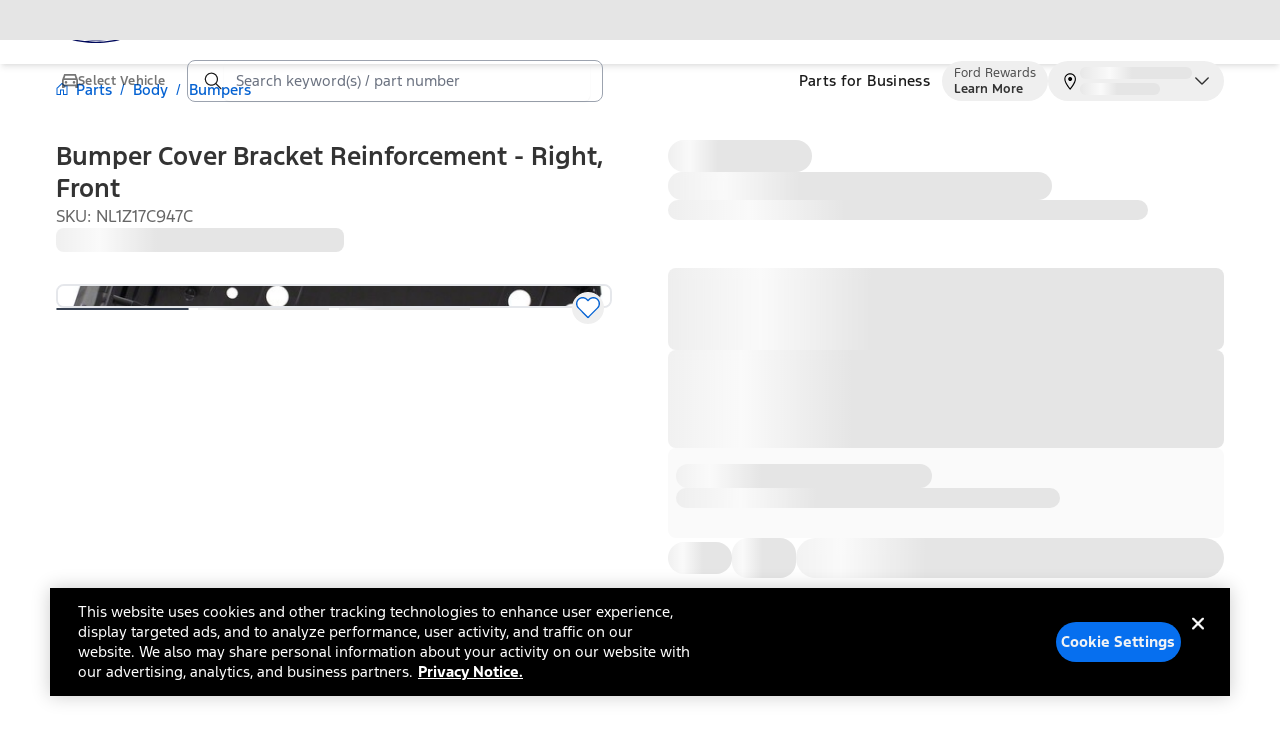

--- FILE ---
content_type: application/javascript
request_url: https://www.ford.com/YhXIeZjoxVVU7KGZcyZ8W8n1LWA/umYYkGEcf33StzO5D7/bAx0YT95BQ/UBYj/cUlmXjI
body_size: 168780
content:
(function(){if(typeof Array.prototype.entries!=='function'){Object.defineProperty(Array.prototype,'entries',{value:function(){var index=0;const array=this;return {next:function(){if(index<array.length){return {value:[index,array[index++]],done:false};}else{return {done:true};}},[Symbol.iterator]:function(){return this;}};},writable:true,configurable:true});}}());(function(){g7();lX5();cp5();var SO=function(ZI,bI){return ZI[kO[fJ]](bI);};var V0=function(jD,h8){return jD-h8;};var O1=function(){return ["[o6}y/\x00[#]2/$}pY\tV|*[Xg&",".2&\':\'[<#\vP\x3fQ","V\'.","7%\'0\b0.\f",":3;,,*69A$!\bT1>","1\"\n]>","$\x3fP-&%HS","75L&&$V","\x405#","\x00\x07;4","[1;&62 ","6.M!hv][\x00\bO~!! (\rA4s6\x3f%!5T^\tE04(-1t9\fN!2\fA&)/:\"HS\bE~4!!=5.\rAbsJ3\x3f\f","\x07;.-!-&","Uxwlbg","\t+\x07.F=4$C","3(A\'6"," :5/\b[","","zUUF","x3Q#u","ZH\f=4<6:",")]","U%-{QI","7.91+","ZJ*\x000#","I_F","U0%>\f>06]}oI$/V%+ha\rE\r.,0","x","\b6;Vz","=>","G83A+","bd","3#\x00\'7;-8 ;M:=J3}","\fM23A!;\x3fTT","R(.8OU","3=7","\v\t\x07\t)-07","\\","\n","$+;8&\"%\')\\ ","\x07vv%:\r;%!2:.","C1.`!;\"^H","&<(3\'1(F<=<W ","*!!&","i","\t\x40& ","!A\'6","*","","-27","2:.\f","\\","U\t\n","/\'.","\bV;.M46&^","m:,C,&2xR\r;2\f6-&","3&,^","0f","\x40/+/",";_\x3f:P=5Lo%7M[*","97G!\"","!9\x07J  ","# 0&","* ^T0\f* +2 (\rL&T;)V","","\x00.#\x3fK!:V\vA(=","0 \x3fUN\t1;","9]!6\fw7(K0;","\b\r)","|o0","h<<AtC2;>j\x00\tA0",":5\x00J2","[6","\b\x00","J!>","J","\'2)N=2V","3",";+.","F!8\x40,*%","!V1)J","1","7:\'3\vA\x00\'\nE3\x3f","\b","y2\x3f","&5W.+","\"\x3f2","=/(\x40!","7oAg","\b6\v.",".!+!5(B6\'\n","\n;2-;<","<=,w1G ",">\f\v<04",";4\x000:","R56W%\x000","E","ZY\t02%$!1","\tX7",",\x00(L6","i~\x07F\x3f3Vm.#OU\n\t\x00","5\r\x07\x3f-\x00*)83\x00","1-+6:","*\x3f4\vX=","\x3f,6 \':&;(J!M\'.P!;\x3fTT","2/*%3\" 5N46","*7,&;=,]\f \nM$.}&:8XN\v","\x3f8","E\')K\'!","7\vU\x073(A1(a/!8^Y\n","8&4\f*<0\x3f",",)\'#6-","K[\v=","\b!-+;;A52GNT29x\f\"5]V3=\'","|3,*,&\x00N\'2RB",";40>3\x3f\\","o|\b\x40j","U!5V!","n\x07l","J1<1J25","2","","8","\t-","r\tN+~\x07\x40 2`x`\fJU","P","e","G7\x3fN%=7OS","9 ","S[\x00","V1*N!,3","y+ CC|>O(lom9/(RJmy/","I; a/!8^Y\n","kH\f",">\t","_W","5^S\x00","E\"3E!;9Ij\t\b-)&*,","\"61\n[;","l+;","\vW7!A&G6.:N[","Qq}a",";6","M86C`\v3][L%25.i6","6#)","\\_/\x07\x3f\',/5.\\","\x00\\:H!ea4h\t>fnT58\'+Zq\'\"((t\nL:\x07","\x3f7HI\b","ULg","&36","<2(*;","\t1,\x3f!;>$.\r\x40= "," ","#<\fE8M$*","","<2\'*A\'/N4","\b\t\n)$!,57","U\\G","\\[","%/86\rK<","Wr|J= \n{0;V!r","yp}fHm","^\t\n5\r;,%+;","\f*\f&%;","\n,-9\x3fD}6>\fAtG3$\"TJL*\f\t;2","f0\x00G","\'>8\x3f\x00|6\x3fM!7","N"," ;P\'*\"",",5(K<A&L,&8^\n","|sDTs\bP=,G`,9__1\\","XU\b\x00\t)\' 0","P","*A56r,./^HD\b\bEUri\b6\x071\vA=6\f\t4C\"#3_<\vX.illCy8\r[z","\r=(+<","$%\'%;/\x07G<P\'","K[\x00*1!=","\vz{-4,5\r\b\vn\x00e-c\"y~-=#+g;381C`N5aJ6N#\\m\np\n<<y)\t(2fht5+\vx=\v$*m:%\x07#m%\x401>`p1-dWO\n-$\'4\v(09Wm 2(*M}~-=7l,<\"05n=_Occz|=\v$/!%l*fB2`hcn{=.54/\b3\'\vn77Ap0h0-;_-=\n.4\x07/k,(5n9I`hcn{(=$-4\vw\'4<\t*\x3f!<M-c.8|l->(-4!80;\nh:e-ctl-4\n-43q0(08#y&\tC*K2\vdvqk=J\t4\b\n%:\x3fn57}M;\nC=\v$\',l(!\'4\x3f\"\x00#y78He=g\f\\R\t$/0\x073l\t_+\x3f!;B1=ct]--4;)3b%e\"0NB{){\x07z{-13(4\n\x07\n$%n*WJ\r1o=S|\x00-\'(4\n\tj$\vn\x00&/ro:i\x00-!$)\n6!b\'Mh,\fn{(=$-6\x07&\'p4<\nG:\x3f!<M-c-<tl-3/(4\n!$nb58\vf)!zy\x3f(*:4\n\r;\fQzg5e1-#\x07y\f-=/X/9/\v3b%eg\n\x00-e-c&uP68\t\x00/3$&%\t%;VW\'BAS7h:m\b\bM#X\v\n\t1\t)\x3f!:h\n\f\\{\t$+ m0%\bD:j*C\x00E*1zy\t;/(43&>\x00<=eM\r8_J7n\r\b; 3[j%5eilpq\n:4+U4\'\b!80W}*2\'MJ=gT{-7X+\x00>,e#1o\vc5Aw\t$/\')yg>1:h\x07Tx-=#Z4\n3\nj$\x3fn0\n}M:}b/ -4/\b4.65m1;}M;\x40=\v$*m:%\x07#m%\x401>h\vcn{-\'Z4\n/$7%m12Mow*1zy+(4:\bD:>#Gj(e7h>o{-=$(+#0+Ke12oiM;q~\n-&54/\b4D9\vn08.^5\f1z{-&]!4\r.\n<0ie12niM=P\x40=\v$+<l#;<5ie12M\"Fyo{-=$-4)0<+Ke12oiM;q~\n-&54/\b4D9\vn08.^5\f1z{-&]!4\r.7%ae12M\"G8z{-=+:m/\b2;5%f19gg-UWnYW/(4\n&$nbl8\vf)!zy\b92:4\n\r;9;.zg5e7V#\x07S=\v$/$m\v;%e\t\x00-e`1o=r\t\x00-!$)\n:+e12|ow{=v{-\'$ (08<h\x3f2`h/\fn{=\v$-9\nm\b!bB*T0*E*1zs6;\\\tq%&1#%90.L0t-mN6+P\\0\x3fn\t\x40rE\"c.&(f:!80>!x8e(+S~-=/=&p\b)3b%}\n(*K-cd\x40\n-$\'4\v!80\x00\tF:g1=c.f\rl-6.1,7b%}\n(*K-c\x07,;}O6;\\0)QH69a\x00\rdp.v{.+\x3fly0\"05n)8e1l9#\x07xc/&-9\f\b7d;!b86\\74pyTx-=\"54.\'\b):\r,\x405IL0JuMOU4/\v=\x3fn75.]9a\f&\\{\t$%0\'m\'8\n~!9g1=c+ll-6.\'/\b2+;)W\x40\"K8\vc\rz|#$\n-40\x0003I:69gjFiT6$7*=\bDd9Tef7>J\x007d4\vxUD$-4\bjnWf1=cZl-=-4p!80\x00\tH19b;/hvqT>L(-15;\v\by&Ak\x00jp)\x07s\t=$-43)\b\r8\\ie12gow\vz{.PZ4\n\r\'1\t[)1ez{8T{-$$)27.\x002y\x00\x00(Hfmbcz|\f9\n:,\x40r9`van\b4/3#0\x3fn47}M\r:u\n\t/)/\v7b%e*e1=c\x07eiC\r+P69\b<\v\x3fn\x40rM:_r=\'Z4\n\x07\n%ie12^bZvq\x40\"I0-9\n\'%\r,\x40>|=gT{-\'$1\nm\x079c6t5eiU\n-\"F9\boTb$:h7nC\f-=/\'k\b*(%u\t>1:`h\n,&n{=\x3fZ4\n\'.\x071%n5J`1o=C~\x00-!$)\n%+e12t*w{=v{-# (0\v<h\x3f2`d#\x07y\f-=/\'m/\b4-<5ie12iow*1zy8\x3fZ4\n4<\tW\x3f15*1zy\x3f$,4\r>;#i*BAOdp)\x07zq--$-9\n%,\x40\x00`9a\f&\\{\t$%0\'m\'8\n~!9g1=c,_M\t$/ \t;\fP[69g\x00kiT{-,_9\n%.\x3fn\x0757}E\v\"y\f-=\r,\n3\n!>%\x4013}mlvqb\"H.9\n\'\x07:,\x406]1=cwx\t$/#$&!80!`\n:o9`vSM5$//\v,< %d\nG6F1=c|l-4\n-45u$(08#y&\tC*K2\vdvqx$\n-400!80Ud)$*e1=c}\n\r9(-4l \'lAj\"d#\x07y\f-=/#/0/\b\n6\r.H>1:J7q\x406)\t/\v:\r,\x405IL0JuR5+U4/\v7m<\x40W.M=_I\x00-&\n9\n\x07:3X1p-c*1zy$\":4/\b4\x3fn7BQs!z5Tmp\v(09W};0*q7i5\\{\t$+ m0%\bD:j(e1N\"y\f-=\x3f8\n9&25n)8e7J#\x07xc-9(-45$(3b%e<%5e7Z,-;_\n\r4U.9\no&in1aqhqN\"&0-9\n2+%u \t\'MJ0JyT{-$;;\f1b6K\rh+\v{/ -4\'\b)\x00\r,\x408:L74l,\n/ -46$; >z69g\x007xvqN\"$U.9\n&\x079\x3fn1(\x3frvqr>J$/1\b\x07b%e18e785T{-\'/\x0003e1\"5\r+-e_~-=\t,9m7d8We\x07$19em&!y\fT=\v$/$n<3ye12u7\x00w!y\f)\v$-6\x07096b1\x3f|&-`vqk&JG\r9\f01b>]8\v`","Z ;","7(G!;3tX \f\f","-\x3f2$7","K3\x3fV_\t]4=4 2:","1+J \'=\x40=;i%6BI\b-=%:7","*(",";11=7","72G#$OU\t$+/=%\f34C","\'%2","]1;P",",+$`K\x00","6)- :","}",")61_6 ","5\nW C-*","0=9VJ","\r%=","\bIn","0,",">\fL;>",":4:\x3f\x3f","%F","*J!"];};var jt=function nO(xZ,qP){var zD=nO;var YS=cO(new Number(Mx),PF);var K2=YS;YS.set(xZ+DR);do{switch(K2+xZ){case O7:{var T0;P8.push(hS);return T0=[q5[WS()[cD(hM)](MM,mk,tI,kz,A2)][xk()[bO(kp)].call(null,WP,q8,pt)]?q5[WS()[cD(hM)](MM,mk,hM,kz,S1)][sF(typeof xk()[bO(ZZ)],BS([],[][[]]))?xk()[bO(kp)].apply(null,[WP,q8,P1]):xk()[bO(KG)](H1,zP,F2(F2(CZ)))]:WS()[cD(zz)](QP,CZ,tM,hI,F2({})),q5[WS()[cD(hM)](MM,mk,tM,kz,GD)][ft()[JD(lO)](bt,QI,lS)]?q5[WS()[cD(hM)].call(null,MM,mk,nJ,kz,bS)][Bt(typeof ft()[JD(Jz)],BS('',[][[]]))?ft()[JD(WF)].apply(null,[JS,j8,ZZ]):ft()[JD(lO)].call(null,bt,QI,B8)]:WS()[cD(zz)](QP,CZ,tI,hI,F2([])),q5[WS()[cD(hM)](MM,mk,R2,kz,FJ)][ft()[JD(YZ)](E2,jk,p0)]?q5[WS()[cD(hM)].call(null,MM,mk,pO,kz,t8)][ft()[JD(YZ)](E2,jk,n2)]:Bt(typeof WS()[cD(GD)],BS(CM()[FP(DF)](F2(F2(CZ)),GS,Nr),[][[]]))?WS()[cD(QI)].call(null,p8,XS,G2,pF,n2):WS()[cD(zz)](QP,CZ,K0,hI,PX),rO(typeof q5[WS()[cD(hM)](MM,mk,hg,kz,F2(PY))][CM()[FP(P4)](B8,Ov,UX)],CM()[FP(ZZ)](H4,Xg,DY))?q5[Bt(typeof WS()[cD(cQ)],BS(CM()[FP(DF)](Jv,GS,Nr),[][[]]))?WS()[cD(QI)](zL,vB,B8,D9,hM):WS()[cD(hM)](MM,mk,B8,kz,F2(F2([])))][sF(typeof CM()[FP(P4)],BS([],[][[]]))?CM()[FP(P4)](Is,Ov,UX):CM()[FP(QI)].apply(null,[gc,Bc,Nv])][sF(typeof xk()[bO(fJ)],'undefined')?xk()[bO(PY)].call(null,FA,C1,H9):xk()[bO(KG)](gA,Ec,PQ)]:bK(CZ)],P8.pop(),T0;}break;case Tb:{q5[xk()[bO(ZZ)](K0,VO,WF)][xk()[bO(pH)].call(null,hg,tL,ST)](nM,hK,Kg(Ol,[FH()[Cs(PY)].call(null,bS,nJ,rj,Ns,qg,F2(F2(CZ))),WT,ft()[JD(mk)](FS,Uv,fg),F2(A9[hM]),xk()[bO(vA)](Z6,hI,vM),F2(PY),VY()[zv(CZ)].apply(null,[QI,ps,d9,WH,Jv,KK]),F2(PY)]));var LQ;return P8.pop(),LQ=nM[hK],LQ;}break;case hE:{var mB=[jK,m9,sQ,YT,SL,NH,FY];var F4=mB[ft()[JD(Ac)].call(null,YJ,Mc,H1)](xk()[bO(t8)].apply(null,[WH,JS,Jv]));var Yc;return P8.pop(),Yc=F4,Yc;}break;case zh:{xZ-=tN;var nM=qP[t3];var hK=qP[DR];var WT=qP[MR];P8.push(CK);}break;case Zf:{var Tg=qP[t3];P8.push(vd);var RY=Kg(Ol,[xk()[bO(fg)](cM,KT,F2({})),Tg[A9[hM]]]);xZ+=rR;lQ(CZ,Tg)&&(RY[vY()[LK(ST)](Sz,lg)]=Tg[CZ]),lQ(A9[CZ],Tg)&&(RY[xk()[bO(E6)].call(null,S1,EX,Cn)]=Tg[Un],RY[VY()[zv(WF)].call(null,b6,tB,bS,WH,n2,TL)]=Tg[fJ]),this[CM()[FP(b6)](K0,R2,RF)][vY()[LK(pH)](EZ,GS)](RY);P8.pop();}break;case I5:{var An;return P8.pop(),An=x6,An;}break;case RU:{xZ+=ll;return P8.pop(),j4=JK[wB],j4;}break;case fr:{xZ+=sR;return parseInt(...qP);}break;case tU:{xZ-=Ar;if(sF(hA,undefined)&&sF(hA,null)&&lA(hA[xk()[bO(PY)].call(null,FA,fS,F2(F2(CZ)))],PY)){try{var HT=P8.length;var vQ=F2([]);var xQ=q5[WS()[cD(rg)](dY,vA,gc,jk,R2)](hA)[WS()[cD(n2)](Js,Ns,H4,qB,F2({}))](sF(typeof CM()[FP(Un)],BS([],[][[]]))?CM()[FP(FA)](Ic,PY,CS):CM()[FP(QI)](t8,lY,Ys));if(lA(xQ[sF(typeof xk()[bO(Ns)],BS([],[][[]]))?xk()[bO(PY)](FA,fS,Jv):xk()[bO(KG)](jT,Ic,DF)],Ns)){x6=q5[CM()[FP(Cn)].call(null,F2({}),B8,v0)](xQ[Ns],ZZ);}}catch(cT){P8.splice(V0(HT,CZ),Infinity,sA);}}}break;case zR:{var M6=qP[t3];P8.push(In);var Fv=Kg(Ol,[xk()[bO(fg)].apply(null,[cM,GQ,Ic]),M6[PY]]);lQ(CZ,M6)&&(Fv[vY()[LK(ST)].apply(null,[qL,lg])]=M6[CZ]),lQ(Un,M6)&&(Fv[Bt(typeof xk()[bO(Cd)],BS('',[][[]]))?xk()[bO(KG)].call(null,Ic,BQ,gc):xk()[bO(E6)](S1,J0,f4)]=M6[A9[CZ]],Fv[VY()[zv(WF)].call(null,FJ,xY,H4,WH,Ac,TL)]=M6[fJ]),this[CM()[FP(b6)](P4,R2,wg)][vY()[LK(pH)].call(null,U2,GS)](Fv);P8.pop();xZ+=df;}break;case kb:{var hA=qP[t3];xZ+=sb;var x6;P8.push(sA);}break;case AN:{var xB=qP[t3];xZ-=sW;P8.push(AA);var CB=xB[ft()[JD(MB)](jO,DF,F2(F2(CZ)))]||{};CB[xk()[bO(RA)](CZ,KM,F2(F2([])))]=ft()[JD(A2)].call(null,hn,n9,zz),delete CB[FH()[Cs(4)](25,F2(F2(1)),9,3,621,44)],xB[ft()[JD(MB)](jO,DF,QI)]=CB;P8.pop();}break;case rE:{P8.push(p9);var jK=q5[xk()[bO(Cn)](Bj,b0,n2)][xk()[bO(k9)](vA,bP,rn)]||q5[ft()[JD(fJ)](QJ,Jg,F2({}))][sF(typeof xk()[bO(XL)],BS('',[][[]]))?xk()[bO(k9)].apply(null,[vA,bP,hs]):xk()[bO(KG)].call(null,O9,kY,F2(F2(CZ)))]?CM()[FP(Un)].apply(null,[n9,HB,ID]):xk()[bO(CZ)](Jv,V1,KG);var m9=rO(q5[sF(typeof xk()[bO(mH)],BS([],[][[]]))?xk()[bO(Cn)].apply(null,[Bj,b0,F2(F2({}))]):xk()[bO(KG)](jT,A4,WY)][sF(typeof ft()[JD(vA)],BS('',[][[]]))?ft()[JD(fJ)](QJ,Jg,FA):ft()[JD(WF)].call(null,H1,X6,IB)][sF(typeof CM()[FP(tM)],'undefined')?CM()[FP(CL)](F2(F2(PY)),A6,TP):CM()[FP(QI)](P6,Wc,z6)][sF(typeof FH()[Cs(cQ)],BS([],[][[]]))?FH()[Cs(CH)](Kc,F2(F2([])),lv,QI,JA,gc):FH()[Cs(fJ)].call(null,vA,Ss,Pn,TY,qv,n9)](ft()[JD(B8)].apply(null,[vS,lS,HB])),null)?sF(typeof CM()[FP(Jz)],BS([],[][[]]))?CM()[FP(Un)].apply(null,[fY,HB,ID]):CM()[FP(QI)].call(null,P1,fj,d9):sF(typeof xk()[bO(fJ)],'undefined')?xk()[bO(CZ)].apply(null,[Jv,V1,YB]):xk()[bO(KG)].call(null,cj,C4,H1);var sQ=rO(typeof q5[WS()[cD(hM)].apply(null,[TK,mk,B8,kz,GD])][ft()[JD(B8)](vS,lS,gs)],sF(typeof CM()[FP(OB)],'undefined')?CM()[FP(ZZ)](F2(F2({})),Xg,fH):CM()[FP(QI)].call(null,F2(F2(CZ)),vd,mT))&&q5[WS()[cD(hM)].apply(null,[TK,mk,QI,kz,F2(CZ)])][Bt(typeof ft()[JD(Av)],BS('',[][[]]))?ft()[JD(WF)].apply(null,[Ln,lO,F2(CZ)]):ft()[JD(B8)](vS,lS,IB)]?CM()[FP(Un)](Ic,HB,ID):xk()[bO(CZ)].call(null,Jv,V1,jk);var YT=rO(typeof q5[xk()[bO(Cn)](Bj,b0,tM)][ft()[JD(B8)](vS,lS,F2(F2(PY)))],CM()[FP(ZZ)].apply(null,[NL,Xg,fH]))?CM()[FP(Un)](Ac,HB,ID):xk()[bO(CZ)](Jv,V1,F2(F2([])));var SL=sF(typeof q5[xk()[bO(Cn)].call(null,Bj,b0,P6)][vY()[LK(Ov)](mP,Bd)],CM()[FP(ZZ)](PQ,Xg,fH))||sF(typeof q5[ft()[JD(fJ)](QJ,Jg,NL)][vY()[LK(Ov)].apply(null,[mP,Bd])],CM()[FP(ZZ)](Z4,Xg,fH))?CM()[FP(Un)](fg,HB,ID):xk()[bO(CZ)].apply(null,[Jv,V1,PX]);var NH=rO(q5[xk()[bO(Cn)](Bj,b0,F2(F2(CZ)))][ft()[JD(fJ)](QJ,Jg,A2)][sF(typeof CM()[FP(md)],BS('',[][[]]))?CM()[FP(CL)](rg,A6,TP):CM()[FP(QI)](B8,Vj,dT)][FH()[Cs(CH)](jk,F2([]),lv,QI,JA,WY)](sF(typeof xk()[bO(CH)],'undefined')?xk()[bO(cM)](H6,vP,mk):xk()[bO(KG)](YK,q4,hM)),null)?sF(typeof CM()[FP(Nc)],BS([],[][[]]))?CM()[FP(Un)](pH,HB,ID):CM()[FP(QI)](FA,KK,jc):xk()[bO(CZ)](Jv,V1,cc);var FY=rO(q5[xk()[bO(Cn)](Bj,b0,F2({}))][ft()[JD(fJ)](QJ,Jg,F2({}))][sF(typeof CM()[FP(Uv)],'undefined')?CM()[FP(CL)](F2({}),A6,TP):CM()[FP(QI)](DF,KQ,Ks)][FH()[Cs(CH)](Xg,F2(PY),lv,QI,JA,E6)](ft()[JD(vc)].call(null,NO,In,F2({}))),null)?CM()[FP(Un)](F2(CZ),HB,ID):Bt(typeof xk()[bO(WY)],BS('',[][[]]))?xk()[bO(KG)](kv,gc,vA):xk()[bO(CZ)].apply(null,[Jv,V1,H6]);xZ-=db;}break;case QN:{var xv=qP[t3];xZ+=OC;P8.push(sj);var BA=Kg(Ol,[xk()[bO(fg)](cM,nY,lS),xv[PY]]);lQ(CZ,xv)&&(BA[vY()[LK(ST)](gQ,lg)]=xv[CZ]),lQ(Un,xv)&&(BA[xk()[bO(E6)](S1,bP,fY)]=xv[Un],BA[VY()[zv(WF)].call(null,rd,zP,Kc,WH,tM,TL)]=xv[fJ]),this[CM()[FP(b6)](NL,R2,F9)][vY()[LK(pH)](Q2,GS)](BA);P8.pop();}break;case L3:{var WB=qP[t3];P8.push(tT);var DH=WB[ft()[JD(MB)](CJ,DF,GD)]||{};xZ+=FC;DH[sF(typeof xk()[bO(gj)],'undefined')?xk()[bO(RA)](CZ,xD,P1):xk()[bO(KG)].apply(null,[l9,kT,R2])]=ft()[JD(A2)](mz,n9,F2(F2(CZ))),delete DH[FH()[Cs(4)](9,29,9,3,745,21)],WB[ft()[JD(MB)](CJ,DF,Jn)]=DH;P8.pop();}break;case DU:{xZ+=Vb;return String(...qP);}break;case UG:{var R6=qP[t3];P8.push(Bs);var qA=R6[ft()[JD(MB)].apply(null,[Nj,DF,Jn])]||{};qA[xk()[bO(RA)](CZ,cY,H1)]=ft()[JD(A2)](sn,n9,YB),delete qA[FH()[Cs(4)].call(null,56,65,9,3,372,64)],R6[ft()[JD(MB)](Nj,DF,zz)]=qA;P8.pop();xZ+=QN;}break;case Rh:{xZ-=zC;EH.gW=l4[Pj];m4.call(this,cb,[eS1_xor_1_memo_array_init()]);return '';}break;case Iq:{var JK=qP[t3];var wB=qP[DR];xZ-=zG;var hH=qP[MR];P8.push(Uj);q5[xk()[bO(ZZ)].apply(null,[K0,PR,Ns])][xk()[bO(pH)].call(null,hg,ML,rd)](JK,wB,Kg(Ol,[FH()[Cs(PY)](Mc,F2([]),rj,Ns,I9,F2(PY)),hH,ft()[JD(mk)](IZ,Uv,Xg),F2(PY),xk()[bO(vA)](Z6,hY,d9),F2(PY),Bt(typeof VY()[zv(Ac)],'undefined')?VY()[zv(Ns)](vM,CT,Bj,dQ,HB,Vd):VY()[zv(CZ)](Un,PH,G2,WH,jk,KK),F2(PY)]));var j4;}break;}}while(K2+xZ!=F3);};var cN;var kK=function(){if(q5["Date"]["now"]&&typeof q5["Date"]["now"]()==='number'){return q5["Date"]["now"]();}else{return +new (q5["Date"])();}};var Zd=function(l6,ZK){return l6<<ZK;};var Tc=function(){return m4.apply(this,[wE,arguments]);};var sL=function(){P8=(cN.sjs_se_global_subkey?cN.sjs_se_global_subkey.push(ZB):cN.sjs_se_global_subkey=[ZB])&&cN.sjs_se_global_subkey;};var Gc=function tQ(Q4,Gs){'use strict';var nd=tQ;switch(Q4){case lq:{var Vn=function(Xs,SH){P8.push(Nv);if(F2(AB)){for(var bj=cN[CM()[FP(vA)](P1,P1,sK)]();x9(bj,BK);++bj){if(x9(bj,IB)||Bt(bj,H9)||Bt(bj,A9[DF])||Bt(bj,G2)){RK[bj]=bK(CZ);}else{RK[bj]=AB[xk()[bO(PY)].call(null,FA,vJ,NL)];AB+=q5[ft()[JD(CZ)].apply(null,[gk,Bj,F2([])])][xk()[bO(gT)].apply(null,[Rn,WM,Jv])](bj);}}}var Ud=Bt(typeof CM()[FP(jB)],'undefined')?CM()[FP(QI)](WF,Dc,XB):CM()[FP(DF)].apply(null,[fg,GS,Z2]);for(var gd=PY;x9(gd,Xs[xk()[bO(PY)].call(null,FA,vJ,S1)]);gd++){var sY=Xs[xk()[bO(DF)](hs,KQ,rn)](gd);var Sv=Fg(Kn(SH,A9[fJ]),A9[Ns]);SH*=A9[n2];SH&=cN[ft()[JD(vA)](kQ,qQ,WY)]();SH+=A9[Cn];SH&=A9[WH];var t6=RK[Xs[xk()[bO(rd)](lY,lj,IB)](gd)];if(Bt(typeof sY[xk()[bO(Rc)](TT,tv,H4)],CM()[FP(pO)].apply(null,[F2(F2([])),CL,UK]))){var ZY=sY[xk()[bO(Rc)].apply(null,[TT,tv,H1])](PY);if(sT(ZY,IB)&&x9(ZY,BK)){t6=RK[ZY];}}if(sT(t6,PY)){var jY=s6(Sv,AB[xk()[bO(PY)].call(null,FA,vJ,Mc)]);t6+=jY;t6%=AB[xk()[bO(PY)].call(null,FA,vJ,K0)];sY=AB[t6];}Ud+=sY;}var wd;return P8.pop(),wd=Ud,wd;};var IT=function(ZL){var vT=[0x428a2f98,0x71374491,0xb5c0fbcf,0xe9b5dba5,0x3956c25b,0x59f111f1,0x923f82a4,0xab1c5ed5,0xd807aa98,0x12835b01,0x243185be,0x550c7dc3,0x72be5d74,0x80deb1fe,0x9bdc06a7,0xc19bf174,0xe49b69c1,0xefbe4786,0x0fc19dc6,0x240ca1cc,0x2de92c6f,0x4a7484aa,0x5cb0a9dc,0x76f988da,0x983e5152,0xa831c66d,0xb00327c8,0xbf597fc7,0xc6e00bf3,0xd5a79147,0x06ca6351,0x14292967,0x27b70a85,0x2e1b2138,0x4d2c6dfc,0x53380d13,0x650a7354,0x766a0abb,0x81c2c92e,0x92722c85,0xa2bfe8a1,0xa81a664b,0xc24b8b70,0xc76c51a3,0xd192e819,0xd6990624,0xf40e3585,0x106aa070,0x19a4c116,0x1e376c08,0x2748774c,0x34b0bcb5,0x391c0cb3,0x4ed8aa4a,0x5b9cca4f,0x682e6ff3,0x748f82ee,0x78a5636f,0x84c87814,0x8cc70208,0x90befffa,0xa4506ceb,0xbef9a3f7,0xc67178f2];var Mj=0x6a09e667;var v9=0xbb67ae85;var wQ=0x3c6ef372;var GL=0xa54ff53a;var Lv=0x510e527f;var QB=0x9b05688c;var rL=0x1f83d9ab;var NA=0x5be0cd19;var W4=Bg(ZL);var hQ=W4["length"]*8;W4+=q5["String"]["fromCharCode"](0x80);var xL=W4["length"]/4+2;var Xv=q5["Math"]["ceil"](xL/16);var IA=new (q5["Array"])(Xv);for(var WA=0;WA<Xv;WA++){IA[WA]=new (q5["Array"])(16);for(var Ts=0;Ts<16;Ts++){IA[WA][Ts]=W4["charCodeAt"](WA*64+Ts*4)<<24|W4["charCodeAt"](WA*64+Ts*4+1)<<16|W4["charCodeAt"](WA*64+Ts*4+2)<<8|W4["charCodeAt"](WA*64+Ts*4+3)<<0;}}var KY=hQ/q5["Math"]["pow"](2,32);IA[Xv-1][14]=q5["Math"]["floor"](KY);IA[Xv-1][15]=hQ;for(var Ms=0;Ms<Xv;Ms++){var qj=new (q5["Array"])(64);var Wv=Mj;var NQ=v9;var rs=wQ;var mg=GL;var jv=Lv;var g9=QB;var Qg=rL;var FQ=NA;for(var fL=0;fL<64;fL++){var xc=void 0,mA=void 0,d4=void 0,J9=void 0,Fj=void 0,XH=void 0;if(fL<16)qj[fL]=IA[Ms][fL];else{xc=OL(qj[fL-15],7)^OL(qj[fL-15],18)^qj[fL-15]>>>3;mA=OL(qj[fL-2],17)^OL(qj[fL-2],19)^qj[fL-2]>>>10;qj[fL]=qj[fL-16]+xc+qj[fL-7]+mA;}mA=OL(jv,6)^OL(jv,11)^OL(jv,25);d4=jv&g9^~jv&Qg;J9=FQ+mA+d4+vT[fL]+qj[fL];xc=OL(Wv,2)^OL(Wv,13)^OL(Wv,22);Fj=Wv&NQ^Wv&rs^NQ&rs;XH=xc+Fj;FQ=Qg;Qg=g9;g9=jv;jv=mg+J9>>>0;mg=rs;rs=NQ;NQ=Wv;Wv=J9+XH>>>0;}Mj=Mj+Wv;v9=v9+NQ;wQ=wQ+rs;GL=GL+mg;Lv=Lv+jv;QB=QB+g9;rL=rL+Qg;NA=NA+FQ;}return [Mj>>24&0xff,Mj>>16&0xff,Mj>>8&0xff,Mj&0xff,v9>>24&0xff,v9>>16&0xff,v9>>8&0xff,v9&0xff,wQ>>24&0xff,wQ>>16&0xff,wQ>>8&0xff,wQ&0xff,GL>>24&0xff,GL>>16&0xff,GL>>8&0xff,GL&0xff,Lv>>24&0xff,Lv>>16&0xff,Lv>>8&0xff,Lv&0xff,QB>>24&0xff,QB>>16&0xff,QB>>8&0xff,QB&0xff,rL>>24&0xff,rL>>16&0xff,rL>>8&0xff,rL&0xff,NA>>24&0xff,NA>>16&0xff,NA>>8&0xff,NA&0xff];};var NK=function(){var kg=GH();var DT=-1;if(kg["indexOf"]('Trident/7.0')>-1)DT=11;else if(kg["indexOf"]('Trident/6.0')>-1)DT=10;else if(kg["indexOf"]('Trident/5.0')>-1)DT=9;else DT=0;return DT>=9;};var r4=function(){var U6=zs();var HA=q5["Object"]["prototype"]["hasOwnProperty"].call(q5["Navigator"]["prototype"],'mediaDevices');var nj=q5["Object"]["prototype"]["hasOwnProperty"].call(q5["Navigator"]["prototype"],'serviceWorker');var UH=! !q5["window"]["browser"];var VA=typeof q5["ServiceWorker"]==='function';var Zs=typeof q5["ServiceWorkerContainer"]==='function';var x4=typeof q5["frames"]["ServiceWorkerRegistration"]==='function';var TQ=q5["window"]["location"]&&q5["window"]["location"]["protocol"]==='http:';var EA=U6&&(!HA||!nj||!VA||!UH||!Zs||!x4)&&!TQ;return EA;};var zs=function(){var lL=GH();var pv=/(iPhone|iPad).*AppleWebKit(?!.*(Version|CriOS))/i["test"](lL);var bn=q5["navigator"]["platform"]==='MacIntel'&&q5["navigator"]["maxTouchPoints"]>1&&/(Safari)/["test"](lL)&&!q5["window"]["MSStream"]&&typeof q5["navigator"]["standalone"]!=='undefined';return pv||bn;};var OH=function(En){var Od=q5["Math"]["floor"](q5["Math"]["random"]()*100000+10000);var bB=q5["String"](En*Od);var ms=0;var KB=[];var hT=bB["length"]>=18?true:false;while(KB["length"]<6){KB["push"](q5["parseInt"](bB["slice"](ms,ms+2),10));ms=hT?ms+3:ms+2;}var bL=Rj(KB);return [Od,bL];};var kn=function(v4){if(v4===null||v4===undefined){return 0;}var CY=function pg(WQ){return v4["toLowerCase"]()["includes"](WQ["toLowerCase"]());};var k4=0;(Kd&&Kd["fields"]||[])["some"](function(mQ){var Xj=mQ["type"];var fs=mQ["labels"];if(fs["some"](CY)){k4=Hj[Xj];if(mQ["extensions"]&&mQ["extensions"]["labels"]&&mQ["extensions"]["labels"]["some"](function(L9){return v4["toLowerCase"]()["includes"](L9["toLowerCase"]());})){k4=Hj[mQ["extensions"]["type"]];}return true;}return false;});return k4;};var HK=function(hB){if(hB===undefined||hB==null){return false;}var BB=function tn(Y9){return hB["toLowerCase"]()===Y9["toLowerCase"]();};return T4["some"](BB);};var Mv=function(C6){try{var DK=new (q5["Set"])(q5["Object"]["values"](Hj));return C6["split"](';')["some"](function(YL){var Iv=YL["split"](',');var Tv=q5["Number"](Iv[Iv["length"]-1]);return DK["has"](Tv);});}catch(kd){return false;}};var Qn=function(CA){var QA='';var Hd=0;if(CA==null||q5["document"]["activeElement"]==null){return Kg(Ol,["elementFullId",QA,"elementIdType",Hd]);}var LA=['id','name','for','placeholder','aria-label','aria-labelledby'];LA["forEach"](function(w4){if(!CA["hasAttribute"](w4)||QA!==''&&Hd!==0){return;}var fT=CA["getAttribute"](w4);if(QA===''&&(fT!==null||fT!==undefined)){QA=fT;}if(Hd===0){Hd=kn(fT);}});return Kg(Ol,["elementFullId",QA,"elementIdType",Hd]);};var qK=function(QK){var FL;if(QK==null){FL=q5["document"]["activeElement"];}else FL=QK;if(q5["document"]["activeElement"]==null)return -1;var Yg=FL["getAttribute"]('name');if(Yg==null){var cv=FL["getAttribute"]('id');if(cv==null)return -1;else return mv(cv);}return mv(Yg);};var As=function(r6){var fB=-1;var ks=[];if(! !r6&&typeof r6==='string'&&r6["length"]>0){var Yv=r6["split"](';');if(Yv["length"]>1&&Yv[Yv["length"]-1]===''){Yv["pop"]();}fB=q5["Math"]["floor"](q5["Math"]["random"]()*Yv["length"]);var lK=Yv[fB]["split"](',');for(var QQ in lK){if(!q5["isNaN"](lK[QQ])&&!q5["isNaN"](q5["parseInt"](lK[QQ],10))){ks["push"](lK[QQ]);}}}else{var r9=q5["String"](MK(1,5));var Oj='1';var fQ=q5["String"](MK(20,70));var TB=q5["String"](MK(100,300));var Xd=q5["String"](MK(100,300));ks=[r9,Oj,fQ,TB,Xd];}return [fB,ks];};var P9=function(RT,J6){var nT=typeof RT==='string'&&RT["length"]>0;var gY=!q5["isNaN"](J6)&&(q5["Number"](J6)===-1||pT()<q5["Number"](J6));if(!(nT&&gY)){return false;}var Vv='^([a-fA-F0-9]{31,32})$';return RT["search"](Vv)!==-1;};var SA=function(HQ,OK,jA){var q6;do{q6=j9(rh,[HQ,OK]);}while(Bt(s6(q6,jA),PY));return q6;};var dL=function(PT){var nA=zs(PT);P8.push(Fd);var g6=q5[xk()[bO(ZZ)].call(null,K0,I1,H9)][vY()[LK(WH)](wz,P1)][xk()[bO(pO)](Ss,nK,GD)].call(q5[xk()[bO(FJ)].apply(null,[PX,z6,Ns])][vY()[LK(WH)](wz,P1)],VY()[zv(vA)](tM,E4,hs,QI,gc,X6));var Qj=q5[xk()[bO(ZZ)].call(null,K0,I1,S1)][Bt(typeof vY()[LK(Kc)],'undefined')?vY()[LK(Ns)](xA,b9):vY()[LK(WH)](wz,P1)][xk()[bO(pO)].call(null,Ss,nK,hM)].call(q5[xk()[bO(FJ)](PX,z6,Ns)][vY()[LK(WH)](wz,P1)],Bt(typeof ft()[JD(Cn)],BS([],[][[]]))?ft()[JD(WF)].call(null,gn,sn,B8):ft()[JD(HB)](Xc,VB,F2(CZ)));var DQ=F2(F2(q5[xk()[bO(Cn)].call(null,Bj,hk,F2(PY))][ft()[JD(cc)](r2,MB,n9)]));var UL=Bt(typeof q5[Bt(typeof CM()[FP(Is)],BS('',[][[]]))?CM()[FP(QI)](F2(CZ),Rg,wL):CM()[FP(P6)](P1,qQ,I6)],CM()[FP(pO)].apply(null,[F2(F2([])),CL,tK]));var dd=Bt(typeof q5[sF(typeof ft()[JD(CZ)],BS([],[][[]]))?ft()[JD(gc)](SP,TA,Jn):ft()[JD(WF)](kv,sB,Ic)],CM()[FP(pO)](F2(F2({})),CL,tK));var Sj=Bt(typeof q5[CM()[FP(O4)].apply(null,[gc,T9,S6])][vY()[LK(cQ)](ET,Uv)],Bt(typeof CM()[FP(n2)],'undefined')?CM()[FP(QI)].call(null,K0,GT,SQ):CM()[FP(pO)].call(null,F2([]),CL,tK));var dv=q5[xk()[bO(Cn)](Bj,hk,WY)][CM()[FP(cQ)](rd,O9,gM)]&&Bt(q5[xk()[bO(Cn)].apply(null,[Bj,hk,hM])][CM()[FP(cQ)].apply(null,[cQ,O9,gM])][xk()[bO(P1)](X4,Hn,cQ)],ft()[JD(lS)].apply(null,[AL,Jv,mY]));var fK=nA&&(F2(g6)||F2(Qj)||F2(UL)||F2(DQ)||F2(dd)||F2(Sj))&&F2(dv);var LT;return P8.pop(),LT=fK,LT;};var jQ=function(rB){var Gd;P8.push(XB);return Gd=L4()[ft()[JD(FJ)].apply(null,[w2,Xn,Mc])](function Fc(PL){P8.push(YQ);while(A9[Un])switch(PL[sF(typeof ft()[JD(b6)],BS([],[][[]]))?ft()[JD(pt)](FT,zT,vM):ft()[JD(WF)](PQ,B4,F2(F2({})))]=PL[xk()[bO(MB)].call(null,Ns,ES,IB)]){case PY:if(lQ(VY()[zv(Ac)].apply(null,[zz,Sd,H4,WF,ZZ,Jn]),q5[WS()[cD(hM)].call(null,qs,mk,CH,kz,CZ)])){PL[xk()[bO(MB)](Ns,ES,gj)]=Un;break;}{var xT;return xT=PL[ft()[JD(Mc)].apply(null,[tk,CH,pt])](CM()[FP(pL)].apply(null,[K0,Wn,mS]),null),P8.pop(),xT;}case A9[CZ]:{var N4;return N4=PL[ft()[JD(Mc)](tk,CH,E6)](CM()[FP(pL)].call(null,P1,Wn,mS),q5[WS()[cD(hM)](qs,mk,hg,kz,p0)][VY()[zv(Ac)](d9,Sd,jB,WF,P6,Jn)][FH()[Cs(pH)].call(null,S1,bS,Ag,Is,Hs,gc)](rB)),P8.pop(),N4;}case fJ:case CM()[FP(H6)].apply(null,[d9,Un,ds]):{var Ad;return Ad=PL[xk()[bO(ST)].call(null,Ij,pY,Z4)](),P8.pop(),Ad;}}P8.pop();},null,null,null,q5[vY()[LK(N6)](UY,gL)]),P8.pop(),Gd;};var Eg=function(){if(F2(F2(t3))){}else if(F2(F2(t3))){}else if(F2({})){}else if(F2([])){}else if(F2(DR)){}else if(F2([])){}else if(F2([])){}else if(F2({})){}else if(F2([])){}else if(F2(DR)){}else if(F2([])){}else if(F2([])){}else if(F2([])){}else if(F2(DR)){}else if(F2({})){}else if(F2([])){}else if(F2(DR)){}else if(F2(DR)){}else if(F2(DR)){}else if(F2(DR)){}else if(F2(DR)){}else if(F2({})){}else if(F2(DR)){}else if(F2(DR)){}else if(F2({})){}else if(F2(F2(t3))){}else if(F2([])){}else if(F2([])){}else if(F2(F2(t3))){}else if(F2([])){}else if(F2(F2(t3))){}else if(F2(F2(t3))){}else if(F2([])){}else if(F2(F2(t3))){}else if(F2({})){}else if(F2([])){}else if(F2(DR)){}else if(F2({})){}else if(F2(DR)){}else if(F2({})){}else if(F2({})){}else if(F2([])){}else if(F2({})){}else if(F2(F2(t3))){}else if(F2(F2(t3))){}else if(F2(F2(t3))){}else if(F2(F2(t3))){}else if(F2({})){}else if(F2(F2({}))){return function Oc(kA){P8.push(AK);var Yn;return Yn=O6(IT(q5[VY()[zv(Un)](G2,zA,WY,DF,R2,bY)](kA[vY()[LK(pt)](QD,pK)]))),P8.pop(),Yn;};}else{}};var NB=function(){P8.push(ld);try{var qY=P8.length;var rY=F2(DR);var zQ=kK();var LY=tj()[vY()[LK(P1)](Zz,qn)](new (q5[CM()[FP(vM)].call(null,Z4,XK,z4)])(CM()[FP(fg)](HB,rn,Y6),FH()[Cs(ZZ)].apply(null,[NL,F2(PY),mk,CZ,q9,F2(F2([]))])),FH()[Cs(WF)](G2,fJ,kj,Un,Cc,pH));var c9=kK();var Qs=V0(c9,zQ);var Nn;return Nn=Kg(Ol,[Bt(typeof ft()[JD(Ic)],BS('',[][[]]))?ft()[JD(WF)].call(null,IB,XA,Is):ft()[JD(Ic)](PS,VK,Xg),LY,CM()[FP(Ss)](ZZ,SQ,Es),Qs]),P8.pop(),Nn;}catch(JT){P8.splice(V0(qY,CZ),Infinity,ld);var lT;return P8.pop(),lT={},lT;}P8.pop();};var tj=function(){P8.push(M9);var tA=q5[VY()[zv(rd)].apply(null,[pH,rc,xd,n2,G2,Cv])][sF(typeof ft()[JD(MB)],BS([],[][[]]))?ft()[JD(PX)](gQ,Ic,pt):ft()[JD(WF)](A6,Id,H6)]?q5[VY()[zv(rd)](pt,rc,H6,n2,Jv,Cv)][ft()[JD(PX)].call(null,gQ,Ic,xd)]:bK(A9[Un]);var Uc=q5[VY()[zv(rd)](xd,rc,H6,n2,K0,Cv)][WS()[cD(jB)].call(null,bg,ZZ,FA,Ps,F2(F2(PY)))]?q5[VY()[zv(rd)](Z4,rc,H4,n2,gs,Cv)][sF(typeof WS()[cD(WH)],'undefined')?WS()[cD(jB)](bg,ZZ,N6,Ps,WP):WS()[cD(QI)].call(null,wj,Nc,Ac,Pc,s9)]:bK(CZ);var Hv=q5[Bt(typeof WS()[cD(jB)],'undefined')?WS()[cD(QI)].apply(null,[RQ,MA,HB,Lj,rg]):WS()[cD(hM)](qd,mk,pO,kz,WF)][WS()[cD(CH)].call(null,Ig,WF,lS,Hc,FA)]?q5[Bt(typeof WS()[cD(pO)],BS(CM()[FP(DF)](Jv,GS,sf),[][[]]))?WS()[cD(QI)].call(null,n6,FK,pO,U4,F2([])):WS()[cD(hM)](qd,mk,Jn,kz,tM)][Bt(typeof WS()[cD(pH)],'undefined')?WS()[cD(QI)](sv,g4,bS,Gn,F2(F2({}))):WS()[cD(CH)](Ig,WF,zY,Hc,QI)]:bK(CZ);var Jj=q5[WS()[cD(hM)](qd,mk,tI,kz,lS)][sF(typeof CM()[FP(N6)],BS('',[][[]]))?CM()[FP(pt)](F2(PY),S1,Us):CM()[FP(QI)](hg,Ks,Rd)]?q5[WS()[cD(hM)](qd,mk,ST,kz,F2(F2(PY)))][CM()[FP(pt)](F2(PY),S1,Us)]():bK(A9[Un]);var OT=q5[WS()[cD(hM)](qd,mk,nJ,kz,xd)][ft()[JD(fY)](dB,zK,F2(F2(CZ)))]?q5[WS()[cD(hM)](qd,mk,pO,kz,QI)][ft()[JD(fY)](dB,zK,CZ)]:bK(CZ);var YA=bK(CZ);var ZQ=[CM()[FP(DF)].call(null,F2(CZ),GS,sf),YA,Bt(typeof ft()[JD(H1)],BS([],[][[]]))?ft()[JD(WF)](VQ,zd,F2(F2(PY))):ft()[JD(rn)].apply(null,[Vs,lY,K0]),j9(tl,[]),RH(lq,[]),RH(WE,[]),RH(xr,[]),j9(qq,[]),RH(hN,[]),tA,Uc,Hv,Jj,OT];var FB;return FB=ZQ[sF(typeof ft()[JD(Ns)],BS([],[][[]]))?ft()[JD(Ac)](zn,Mc,QI):ft()[JD(WF)](Lc,On,F2(F2([])))](sF(typeof vY()[LK(DF)],BS([],[][[]]))?vY()[LK(GD)](sM,qv):vY()[LK(Ns)](A6,Ss)),P8.pop(),FB;};var JL=function(){var Td;P8.push(R9);return Td=RH(fU,[q5[xk()[bO(Cn)].call(null,Bj,xD,F2(CZ))]]),P8.pop(),Td;};var Pv=function(){var Ls=[EQ,v6];var vL=JH(dM);P8.push(DF);if(sF(vL,F2(F2(t3)))){try{var F6=P8.length;var zH=F2({});var ln=q5[WS()[cD(rg)](Uv,vA,YB,jk,Ns)](vL)[WS()[cD(n2)](C9,Ns,FJ,qB,IB)](Bt(typeof CM()[FP(mk)],'undefined')?CM()[FP(QI)].call(null,s9,pA,P4):CM()[FP(FA)](pL,PY,hL));if(sT(ln[xk()[bO(PY)](FA,Wd,lS)],DF)){var Ej=q5[Bt(typeof CM()[FP(mk)],BS([],[][[]]))?CM()[FP(QI)](CZ,Vc,Md):CM()[FP(Cn)].call(null,Rc,B8,QM)](ln[cN[CM()[FP(WP)].apply(null,[F2(CZ),sj,rc])]()],ZZ);Ej=q5[ft()[JD(E6)].call(null,Cd,gs,WP)](Ej)?EQ:Ej;Ls[PY]=Ej;}}catch(IY){P8.splice(V0(F6,CZ),Infinity,DF);}}var wY;return P8.pop(),wY=Ls,wY;};var D6=function(){var wT=[bK(CZ),bK(CZ)];P8.push(nQ);var R4=JH(sg);if(sF(R4,F2({}))){try{var JY=P8.length;var X9=F2([]);var gB=q5[WS()[cD(rg)](BT,vA,FA,jk,ST)](R4)[WS()[cD(n2)](b4,Ns,xd,qB,HB)](CM()[FP(FA)](Cd,PY,YM));if(sT(gB[xk()[bO(PY)].apply(null,[FA,Gz,lS])],DF)){var vv=q5[CM()[FP(Cn)].call(null,F2(F2([])),B8,Es)](gB[CZ],cN[Bt(typeof CM()[FP(PQ)],'undefined')?CM()[FP(QI)].apply(null,[hM,B9,UQ]):CM()[FP(tM)].apply(null,[Id,QI,ls])]());var N9=q5[CM()[FP(Cn)](FJ,B8,Es)](gB[A9[IB]],ZZ);vv=q5[ft()[JD(E6)](dg,gs,F2(F2(CZ)))](vv)?bK(CZ):vv;N9=q5[ft()[JD(E6)](dg,gs,f4)](N9)?bK(CZ):N9;wT=[N9,vv];}}catch(Qd){P8.splice(V0(JY,CZ),Infinity,nQ);}}var bs;return P8.pop(),bs=wT,bs;};var W6=function(){P8.push(cn);var MT=CM()[FP(DF)](lS,GS,Gr);var s4=JH(sg);if(s4){try{var V4=P8.length;var bQ=F2([]);var jn=q5[Bt(typeof WS()[cD(fJ)],BS(CM()[FP(DF)](s9,GS,Gr),[][[]]))?WS()[cD(QI)](Z6,nv,FJ,JA,Cd):WS()[cD(rg)](jL,vA,Id,jk,Un)](s4)[WS()[cD(n2)](IH,Ns,PX,qB,F2(F2(PY)))](CM()[FP(FA)](vA,PY,rF));MT=jn[PY];}catch(Aj){P8.splice(V0(V4,CZ),Infinity,cn);}}var JQ;return P8.pop(),JQ=MT,JQ;};var t9=function(n4,dc){P8.push(BQ);for(var rH=PY;x9(rH,dc[Bt(typeof xk()[bO(hg)],BS([],[][[]]))?xk()[bO(KG)].call(null,fH,Cg,F2(PY)):xk()[bO(PY)].call(null,FA,l0,F2({}))]);rH++){var G4=dc[rH];G4[ft()[JD(mk)](NI,Uv,Cd)]=G4[ft()[JD(mk)](NI,Uv,tM)]||F2(F2(t3));G4[xk()[bO(vA)].apply(null,[Z6,T6,F2(F2(PY))])]=F2(F2({}));if(lQ(FH()[Cs(PY)](cQ,zY,rj,Ns,gM,F2(CZ)),G4))G4[VY()[zv(CZ)](F2(PY),wj,P4,WH,d9,KK)]=F2(t3);q5[xk()[bO(ZZ)](K0,qM,bS)][xk()[bO(pH)].call(null,hg,Bc,Cd)](n4,kL(G4[ft()[JD(nJ)].apply(null,[QL,md,P4])]),G4);}P8.pop();};var d6=function(S4,IL,mj){P8.push(hj);if(IL)t9(S4[vY()[LK(WH)](Fk,P1)],IL);if(mj)t9(S4,mj);q5[xk()[bO(ZZ)](K0,nD,pO)][xk()[bO(pH)].apply(null,[hg,Bn,lS])](S4,vY()[LK(WH)](Fk,P1),Kg(Ol,[VY()[zv(CZ)](Jn,j6,PX,WH,fg,KK),F2(DR)]));var Nd;return P8.pop(),Nd=S4,Nd;};var kL=function(Mn){P8.push(YK);var Mg=cs(Mn,CM()[FP(Jn)].apply(null,[rg,Wg,lY]));var HY;return HY=pj(CM()[FP(gj)].apply(null,[F2([]),gL,XT]),fv(Mg))?Mg:q5[ft()[JD(CZ)].apply(null,[w0,Bj,F2(PY)])](Mg),P8.pop(),HY;};var cs=function(AQ,cK){P8.push(Ug);if(rO(Bt(typeof CM()[FP(lS)],'undefined')?CM()[FP(QI)].call(null,Xg,UA,Ic):CM()[FP(pH)].call(null,WP,Kc,ZT),fv(AQ))||F2(AQ)){var rA;return P8.pop(),rA=AQ,rA;}var PB=AQ[q5[xk()[bO(Jn)].call(null,nJ,W0,F2(CZ))][xk()[bO(gc)](lB,bP,F2(F2({})))]];if(sF(Sn(PY),PB)){var EY=PB.call(AQ,cK||vY()[LK(Ac)].call(null,Uz,hs));if(rO(CM()[FP(pH)].apply(null,[jB,Kc,ZT]),fv(EY))){var p6;return P8.pop(),p6=EY,p6;}throw new (q5[vY()[LK(Rc)].apply(null,[HF,WY])])(CM()[FP(zz)].call(null,F2(F2({})),LB,K9));}var xj;return xj=(Bt(CM()[FP(Jn)](mY,Wg,b4),cK)?q5[Bt(typeof ft()[JD(PY)],BS([],[][[]]))?ft()[JD(WF)](dn,YK,DF):ft()[JD(CZ)].call(null,qJ,Bj,K6)]:q5[CM()[FP(gT)](GD,hd,l9)])(AQ),P8.pop(),xj;};var ng=function(vg){P8.push(fA);if(F2(vg)){KA=zY;NY=EB;wn=A9[PQ];Rv=Is;f9=Is;EL=Is;U9=Is;DL=cN[vY()[LK(FA)](X1,lO)]();Og=Is;}P8.pop();};var B6=function(){P8.push(gc);Lg=CM()[FP(DF)](fY,GS,nZ);Kv=PY;zB=PY;MQ=PY;rT=Bt(typeof CM()[FP(Is)],BS('',[][[]]))?CM()[FP(QI)](H9,AL,KG):CM()[FP(DF)](F2(F2(CZ)),GS,nZ);RL=PY;mL=PY;IQ=PY;GB=CM()[FP(DF)](Jn,GS,nZ);jj=PY;Zg=A9[hM];P8.pop();t4=PY;BY=PY;Dn=PY;G9=PY;};var WK=function(){Sg=PY;P8.push(xs);wv=CM()[FP(DF)].call(null,t8,GS,Ak);pB={};Dv=sF(typeof CM()[FP(NL)],BS([],[][[]]))?CM()[FP(DF)](HB,GS,Ak):CM()[FP(QI)](F2(PY),gQ,xn);VT=PY;P8.pop();UT=PY;};var vK=function(zg,Pg,IK){P8.push(dK);try{var SK=P8.length;var c6=F2(F2(t3));var vn=PY;var EK=F2({});if(sF(Pg,CZ)&&sT(zB,wn)){if(F2(VM[WS()[cD(pL)].apply(null,[IH,Ac,H9,QT,zY])])){EK=F2(t3);VM[WS()[cD(pL)](IH,Ac,pO,QT,Ic)]=F2(t3);}var Tj;return Tj=Kg(Ol,[vY()[LK(WP)](Zc,Ng),vn,vY()[LK(tM)](w0,Av),EK,vY()[LK(zz)].apply(null,[AJ,Kc]),Kv]),P8.pop(),Tj;}if(Bt(Pg,CZ)&&x9(Kv,NY)||sF(Pg,CZ)&&x9(zB,wn)){var XQ=zg?zg:q5[xk()[bO(Cn)](Bj,bM,WY)][sF(typeof WS()[cD(DF)],'undefined')?WS()[cD(b6)].apply(null,[Ws,Ns,rn,wK,FA]):WS()[cD(QI)].call(null,LM,UB,E6,AT,d9)];var GA=bK(CZ);var bH=bK(CZ);if(XQ&&XQ[vY()[LK(hg)](Dj,lH)]&&XQ[Bt(typeof CM()[FP(B8)],BS([],[][[]]))?CM()[FP(QI)](F2(CZ),pQ,h9):CM()[FP(Cd)](hM,Bj,dn)]){GA=q5[ft()[JD(Un)].apply(null,[X8,Id,Ss])][Bt(typeof ft()[JD(PQ)],BS([],[][[]]))?ft()[JD(WF)](AM,Vg,F2([])):ft()[JD(P4)].apply(null,[LU,Sc,F2(F2({}))])](XQ[vY()[LK(hg)].call(null,Dj,lH)]);bH=q5[ft()[JD(Un)](X8,Id,fJ)][ft()[JD(P4)](LU,Sc,s9)](XQ[Bt(typeof CM()[FP(Ns)],BS('',[][[]]))?CM()[FP(QI)](Bj,Ks,GK):CM()[FP(Cd)].call(null,YB,Bj,dn)]);}else if(XQ&&XQ[xk()[bO(FA)].apply(null,[SQ,PA,cQ])]&&XQ[ft()[JD(zY)].apply(null,[VC,k9,FA])]){GA=q5[ft()[JD(Un)].apply(null,[X8,Id,GD])][ft()[JD(P4)](LU,Sc,fY)](XQ[xk()[bO(FA)].call(null,SQ,PA,tM)]);bH=q5[ft()[JD(Un)](X8,Id,gj)][ft()[JD(P4)](LU,Sc,gc)](XQ[Bt(typeof ft()[JD(DF)],'undefined')?ft()[JD(WF)](Hg,DB,f4):ft()[JD(zY)](VC,k9,P4)]);}var V6=XQ[xk()[bO(WP)].call(null,k9,ds,WF)];if(pj(V6,null))V6=XQ[sF(typeof vY()[LK(mk)],BS([],[][[]]))?vY()[LK(Cd)](Os,rv):vY()[LK(Ns)].call(null,LM,KQ)];var Dd=qK(V6);vn=V0(kK(),IK);var Qc=CM()[FP(DF)](F2({}),GS,nt)[xk()[bO(CH)].call(null,vs,xt,fg)](BY,xk()[bO(t8)].apply(null,[WH,sn,pL]))[xk()[bO(CH)].call(null,vs,xt,F2(F2({})))](Pg,xk()[bO(t8)](WH,sn,pt))[Bt(typeof xk()[bO(md)],BS('',[][[]]))?xk()[bO(KG)](gg,KL,G2):xk()[bO(CH)].apply(null,[vs,xt,jB])](vn,xk()[bO(t8)](WH,sn,zY))[sF(typeof xk()[bO(Ic)],BS([],[][[]]))?xk()[bO(CH)](vs,xt,tM):xk()[bO(KG)](K4,cB,pL)](GA,xk()[bO(t8)].call(null,WH,sn,F2(F2(PY))))[xk()[bO(CH)](vs,xt,H6)](bH);if(sF(Pg,A9[Un])){Qc=CM()[FP(DF)].apply(null,[pL,GS,nt])[xk()[bO(CH)].apply(null,[vs,xt,fg])](Qc,sF(typeof xk()[bO(YB)],BS([],[][[]]))?xk()[bO(t8)].apply(null,[WH,sn,F2(F2(CZ))]):xk()[bO(KG)].apply(null,[jd,Zv,F2(F2(PY))]))[xk()[bO(CH)].call(null,vs,xt,F2(F2(CZ)))](Dd);var z9=rO(typeof XQ[FH()[Cs(Rc)].apply(null,[jk,F2(F2(CZ)),VL,Ns,c4,fY])],CM()[FP(ZZ)](Mc,Xg,OY))?XQ[FH()[Cs(Rc)](Jv,Cd,VL,Ns,c4,lS)]:XQ[WS()[cD(Mc)](IH,n2,IB,Fn,WF)];if(rO(z9,null)&&sF(z9,cN[VY()[zv(PY)].call(null,tI,Ld,vM,fJ,F2(F2({})),GK)]()))Qc=CM()[FP(DF)].apply(null,[pO,GS,nt])[sF(typeof xk()[bO(Rc)],BS('',[][[]]))?xk()[bO(CH)](vs,xt,P6):xk()[bO(KG)].apply(null,[Ev,xg,s9])](Qc,xk()[bO(t8)].apply(null,[WH,sn,P6]))[xk()[bO(CH)].call(null,vs,xt,b6)](z9);}if(rO(typeof XQ[FH()[Cs(gs)].call(null,vA,p0,wL,mk,ZA,F2(PY))],CM()[FP(ZZ)].call(null,FJ,Xg,OY))&&Bt(XQ[FH()[Cs(gs)](pL,f4,wL,mk,ZA,F2(F2(CZ)))],F2({})))Qc=CM()[FP(DF)](H6,GS,nt)[xk()[bO(CH)].apply(null,[vs,xt,bS])](Qc,xk()[bO(tM)](Wn,f6,F2(F2([]))));Qc=(Bt(typeof CM()[FP(Av)],BS([],[][[]]))?CM()[FP(QI)](cc,Wj,rK):CM()[FP(DF)](gj,GS,nt))[xk()[bO(CH)].apply(null,[vs,xt,F2(F2([]))])](Qc,vY()[LK(GD)](AL,qv));MQ=BS(BS(BS(BS(BS(MQ,BY),Pg),vn),GA),bH);Lg=BS(Lg,Qc);}if(Bt(Pg,CZ))Kv++;else zB++;BY++;var pn;return pn=Kg(Ol,[vY()[LK(WP)](Zc,Ng),vn,vY()[LK(tM)](w0,Av),EK,vY()[LK(zz)].call(null,AJ,Kc),Kv]),P8.pop(),pn;}catch(wc){P8.splice(V0(SK,CZ),Infinity,dK);}P8.pop();};var I4=function(Yj,LL,xH){P8.push(w6);try{var qH=P8.length;var bv=F2(F2(t3));var Qv=Yj?Yj:q5[xk()[bO(Cn)](Bj,zX,Is)][WS()[cD(b6)].apply(null,[g4,Ns,FA,wK,F2(F2(PY))])];var PK=PY;var Gj=bK(A9[Un]);var J4=cN[Bt(typeof VY()[zv(WF)],BS(CM()[FP(DF)].call(null,t8,GS,GC),[][[]]))?VY()[zv(Ns)].call(null,jB,Zj,K0,k6,nJ,bc):VY()[zv(PY)](F2(F2(PY)),sA,Bj,fJ,zz,GK)]();var sd=F2(DR);if(sT(VT,KA)){if(F2(VM[WS()[cD(pL)](qT,Ac,GD,QT,lS)])){sd=F2(F2(DR));VM[WS()[cD(pL)].apply(null,[qT,Ac,FJ,QT,mY])]=F2(F2(DR));}var ws;return ws=Kg(Ol,[vY()[LK(WP)](tL,Ng),PK,Bt(typeof CM()[FP(vM)],BS('',[][[]]))?CM()[FP(QI)](vM,HL,nY):CM()[FP(jk)].apply(null,[F2(F2(PY)),vs,CO]),Gj,vY()[LK(tM)](QZ,Av),sd]),P8.pop(),ws;}if(x9(VT,KA)&&Qv&&sF(Qv[sF(typeof VY()[zv(Rc)],BS([],[][[]]))?VY()[zv(CH)](F2([]),bT,H1,Cn,F2(F2(CZ)),YB):VY()[zv(Ns)](gT,CL,N6,p4,P4,mk)],undefined)){Gj=Qv[VY()[zv(CH)].call(null,F2(F2({})),bT,jk,Cn,KG,YB)];var wA=Qv[CM()[FP(md)](F2(F2(PY)),gK,f2)];var ss=Qv[xk()[bO(zz)].apply(null,[gc,DP,N6])]?CZ:PY;var YY=Qv[ft()[JD(R2)](OY,zj,RA)]?CZ:PY;var Z9=Qv[sF(typeof vY()[LK(ZZ)],BS([],[][[]]))?vY()[LK(jk)](Kz,YB):vY()[LK(Ns)].apply(null,[cg,Fs])]?cN[Bt(typeof VY()[zv(WH)],BS([],[][[]]))?VY()[zv(Ns)].apply(null,[H6,qc,NL,MY,Jv,OQ]):VY()[zv(PY)].call(null,F2(PY),sA,s9,fJ,vA,GK)]():PY;var Dg=Qv[ft()[JD(G2)].apply(null,[J3,XL,n9])]?A9[Un]:PY;var W9=BS(BS(BS(js(ss,WH),js(YY,DF)),js(Z9,Un)),Dg);PK=V0(kK(),xH);var rQ=qK(null);var wM=PY;if(wA&&Gj){if(sF(wA,PY)&&sF(Gj,PY)&&sF(wA,Gj))Gj=bK(CZ);else Gj=sF(Gj,A9[hM])?Gj:wA;}if(Bt(YY,PY)&&Bt(Z9,cN[sF(typeof CM()[FP(MB)],BS('',[][[]]))?CM()[FP(vA)](G2,P1,QY):CM()[FP(QI)](F2(F2({})),w9,Gg)]())&&Bt(Dg,PY)&&lA(Gj,A9[rg])){if(Bt(LL,fJ)&&sT(Gj,IB)&&nn(Gj,Sc))Gj=bK(A9[CZ]);else if(sT(Gj,A9[xd])&&nn(Gj,vM))Gj=bK(fJ);else if(sT(Gj,lH)&&nn(Gj,Wn))Gj=bK(DF);else Gj=bK(Un);}if(sF(rQ,V9)){lc=PY;V9=rQ;}else lc=BS(lc,CZ);var SY=DA(Gj);if(Bt(SY,PY)){var nB=CM()[FP(DF)](Un,GS,GC)[xk()[bO(CH)](vs,HI,gT)](VT,Bt(typeof xk()[bO(d9)],'undefined')?xk()[bO(KG)].call(null,JB,Z6,F2({})):xk()[bO(t8)](WH,nc,IB))[xk()[bO(CH)].apply(null,[vs,HI,mY])](LL,xk()[bO(t8)](WH,nc,hg))[xk()[bO(CH)].call(null,vs,HI,ST)](PK,xk()[bO(t8)](WH,nc,lS))[xk()[bO(CH)](vs,HI,fg)](Gj,xk()[bO(t8)](WH,nc,Mc))[sF(typeof xk()[bO(hg)],'undefined')?xk()[bO(CH)].apply(null,[vs,HI,S1]):xk()[bO(KG)].call(null,B9,cL,Z4)](wM,xk()[bO(t8)](WH,nc,IB))[Bt(typeof xk()[bO(GD)],BS('',[][[]]))?xk()[bO(KG)].apply(null,[SB,H1,F2(CZ)]):xk()[bO(CH)].apply(null,[vs,HI,F2(F2(PY))])](W9,xk()[bO(t8)](WH,nc,A2))[xk()[bO(CH)](vs,HI,F2(CZ))](rQ);if(sF(typeof Qv[FH()[Cs(gs)](H4,cc,wL,mk,Bc,E6)],CM()[FP(ZZ)].apply(null,[F2(F2([])),Xg,vj]))&&Bt(Qv[FH()[Cs(gs)](s9,bS,wL,mk,Bc,R2)],F2([])))nB=CM()[FP(DF)](F2(F2({})),GS,GC)[xk()[bO(CH)](vs,HI,FJ)](nB,CM()[FP(K6)].call(null,FA,DF,Op));nB=CM()[FP(DF)].call(null,PQ,GS,GC)[xk()[bO(CH)].apply(null,[vs,HI,s9])](nB,vY()[LK(GD)].call(null,hv,qv));Dv=BS(Dv,nB);UT=BS(BS(BS(BS(BS(BS(UT,VT),LL),PK),Gj),W9),rQ);}else J4=PY;}if(J4&&Qv&&Qv[VY()[zv(CH)].apply(null,[cQ,bT,P6,Cn,xd,YB])]){VT++;}var Q6;return Q6=Kg(Ol,[vY()[LK(WP)](tL,Ng),PK,CM()[FP(jk)](cQ,vs,CO),Gj,vY()[LK(tM)](QZ,Av),sd]),P8.pop(),Q6;}catch(RB){P8.splice(V0(qH,CZ),Infinity,w6);}P8.pop();};var M4=function(dA,Q9,tY,cA,zc){P8.push(AT);try{var HM=P8.length;var Cj=F2(DR);var Jc=F2({});var BL=A9[hM];var mK=xk()[bO(CZ)](Jv,Bv,gs);var Yd=tY;var Zn=cA;if(Bt(Q9,CZ)&&x9(jj,EL)||sF(Q9,CZ)&&x9(Zg,U9)){var gv=dA?dA:q5[xk()[bO(Cn)](Bj,zp,f4)][WS()[cD(b6)].call(null,IH,Ns,MB,wK,rn)];var E9=bK(A9[Un]),CQ=bK(CZ);if(gv&&gv[vY()[LK(hg)](Gv,lH)]&&gv[CM()[FP(Cd)].apply(null,[s9,Bj,QY])]){E9=q5[ft()[JD(Un)].apply(null,[G8,Id,ZZ])][ft()[JD(P4)].call(null,mz,Sc,vA)](gv[vY()[LK(hg)](Gv,lH)]);CQ=q5[ft()[JD(Un)](G8,Id,md)][Bt(typeof ft()[JD(pL)],BS('',[][[]]))?ft()[JD(WF)](Ed,S9,Bj):ft()[JD(P4)](mz,Sc,d9)](gv[CM()[FP(Cd)](n9,Bj,QY)]);}else if(gv&&gv[xk()[bO(FA)](SQ,kB,F2({}))]&&gv[ft()[JD(zY)](sS,k9,ST)]){E9=q5[Bt(typeof ft()[JD(rn)],BS('',[][[]]))?ft()[JD(WF)](Z6,NT,S1):ft()[JD(Un)](G8,Id,F2(F2(PY)))][Bt(typeof ft()[JD(jB)],BS([],[][[]]))?ft()[JD(WF)](jg,Y4,YB):ft()[JD(P4)](mz,Sc,pt)](gv[xk()[bO(FA)].apply(null,[SQ,kB,jk])]);CQ=q5[ft()[JD(Un)](G8,Id,F2(F2({})))][ft()[JD(P4)](mz,Sc,p0)](gv[ft()[JD(zY)].call(null,sS,k9,HB)]);}else if(gv&&gv[Bt(typeof ft()[JD(Jn)],BS([],[][[]]))?ft()[JD(WF)](nL,sv,vA):ft()[JD(s9)].apply(null,[Pd,d9,Jn])]&&Bt(Tn(gv[ft()[JD(s9)](Pd,d9,N6)]),Bt(typeof CM()[FP(vA)],'undefined')?CM()[FP(QI)](gc,Wj,XA):CM()[FP(pH)](F2(CZ),Kc,Ct))){if(lA(gv[ft()[JD(s9)](Pd,d9,F2([]))][xk()[bO(PY)](FA,WJ,Z4)],PY)){var G6=gv[ft()[JD(s9)].apply(null,[Pd,d9,IB])][PY];if(G6&&G6[vY()[LK(hg)].call(null,Gv,lH)]&&G6[CM()[FP(Cd)](P4,Bj,QY)]){E9=q5[ft()[JD(Un)](G8,Id,F2(CZ))][ft()[JD(P4)](mz,Sc,IB)](G6[vY()[LK(hg)].call(null,Gv,lH)]);CQ=q5[ft()[JD(Un)].call(null,G8,Id,nJ)][sF(typeof ft()[JD(GD)],BS('',[][[]]))?ft()[JD(P4)](mz,Sc,pL):ft()[JD(WF)](XY,Ac,Ss)](G6[CM()[FP(Cd)](WF,Bj,QY)]);}else if(G6&&G6[xk()[bO(FA)](SQ,kB,WH)]&&G6[ft()[JD(zY)].call(null,sS,k9,n2)]){E9=q5[ft()[JD(Un)](G8,Id,lS)][ft()[JD(P4)].call(null,mz,Sc,tI)](G6[xk()[bO(FA)](SQ,kB,n2)]);CQ=q5[ft()[JD(Un)].apply(null,[G8,Id,F2(F2({}))])][ft()[JD(P4)].apply(null,[mz,Sc,RA])](G6[ft()[JD(zY)](sS,k9,S1)]);}mK=CM()[FP(Un)].call(null,Jn,HB,QJ);}else{Jc=F2(F2([]));}}if(F2(Jc)){BL=V0(kK(),zc);var AY=CM()[FP(DF)](d9,GS,Xk)[xk()[bO(CH)](vs,gX,Bj)](G9,xk()[bO(t8)](WH,D4,p0))[xk()[bO(CH)](vs,gX,rg)](Q9,xk()[bO(t8)].call(null,WH,D4,S1))[Bt(typeof xk()[bO(Rc)],BS([],[][[]]))?xk()[bO(KG)].apply(null,[bA,rK,RA]):xk()[bO(CH)].call(null,vs,gX,O4)](BL,xk()[bO(t8)].apply(null,[WH,D4,Rc]))[xk()[bO(CH)].apply(null,[vs,gX,NL])](E9,xk()[bO(t8)](WH,D4,YB))[xk()[bO(CH)](vs,gX,F2([]))](CQ,Bt(typeof xk()[bO(PQ)],'undefined')?xk()[bO(KG)](Rs,fd,K0):xk()[bO(t8)](WH,D4,F2(F2({}))))[xk()[bO(CH)].call(null,vs,gX,F2(F2(CZ)))](mK);if(rO(typeof gv[FH()[Cs(gs)](gc,Z4,wL,mk,xA,rd)],CM()[FP(ZZ)](P6,Xg,tg))&&Bt(gv[FH()[Cs(gs)](CH,d9,wL,mk,xA,Jv)],F2({})))AY=CM()[FP(DF)].apply(null,[NL,GS,Xk])[xk()[bO(CH)].call(null,vs,gX,pO)](AY,CM()[FP(K6)].apply(null,[HB,DF,hp]));GB=(sF(typeof CM()[FP(Kc)],'undefined')?CM()[FP(DF)](F2(PY),GS,Xk):CM()[FP(QI)](YB,OA,WL))[xk()[bO(CH)].call(null,vs,gX,F2(F2({})))](BS(GB,AY),sF(typeof vY()[LK(pt)],BS('',[][[]]))?vY()[LK(GD)](dj,qv):vY()[LK(Ns)].call(null,bg,U4));t4=BS(BS(BS(BS(BS(t4,G9),Q9),BL),E9),CQ);if(Bt(Q9,CZ))jj++;else Zg++;G9++;Yd=PY;Zn=PY;}}var Kj;return Kj=Kg(Ol,[vY()[LK(WP)](GY,Ng),BL,CM()[FP(d9)](Av,cg,tg),Yd,CM()[FP(S1)](HB,Ij,GO),Zn,ft()[JD(f4)](DM,fY,WH),Jc]),P8.pop(),Kj;}catch(m6){P8.splice(V0(HM,CZ),Infinity,AT);}P8.pop();};var xK=function(L6,bd,Jd){P8.push(Ds);try{var mn=P8.length;var pW7=F2(F2(t3));var OC7=A9[hM];var qx7=F2([]);if(Bt(bd,CZ)&&x9(RL,Rv)||sF(bd,CZ)&&x9(mL,f9)){var YC7=L6?L6:q5[xk()[bO(Cn)](Bj,mO,F2(F2(PY)))][sF(typeof WS()[cD(rd)],'undefined')?WS()[cD(b6)](Xp,Ns,Un,wK,F2([])):WS()[cD(QI)](Sx7,Ys,t8,Jq7,mk)];if(YC7&&sF(YC7[vY()[LK(md)].call(null,AI,Id)],sF(typeof vY()[LK(DF)],BS([],[][[]]))?vY()[LK(K6)](EF,H6):vY()[LK(Ns)](KM,GR7))){qx7=F2(F2({}));var lW7=bK(CZ);var gw=bK(A9[Un]);if(YC7&&YC7[vY()[LK(hg)].apply(null,[qN,lH])]&&YC7[Bt(typeof CM()[FP(mk)],BS([],[][[]]))?CM()[FP(QI)](cc,C4,q57):CM()[FP(Cd)].call(null,f4,Bj,U2)]){lW7=q5[ft()[JD(Un)](qX,Id,PQ)][ft()[JD(P4)](Y8,Sc,Ic)](YC7[vY()[LK(hg)].call(null,qN,lH)]);gw=q5[ft()[JD(Un)](qX,Id,vM)][ft()[JD(P4)].call(null,Y8,Sc,gs)](YC7[CM()[FP(Cd)].call(null,Ic,Bj,U2)]);}else if(YC7&&YC7[Bt(typeof xk()[bO(H1)],BS([],[][[]]))?xk()[bO(KG)](A2,Zf7,F2(PY)):xk()[bO(FA)](SQ,jh7,xd)]&&YC7[ft()[JD(zY)].apply(null,[E8,k9,F2(F2({}))])]){lW7=q5[ft()[JD(Un)](qX,Id,F2(CZ))][sF(typeof ft()[JD(P4)],BS([],[][[]]))?ft()[JD(P4)](Y8,Sc,Jn):ft()[JD(WF)].apply(null,[gx7,Ur7,F2(F2(PY))])](YC7[xk()[bO(FA)].apply(null,[SQ,jh7,F2(F2(CZ))])]);gw=q5[ft()[JD(Un)].apply(null,[qX,Id,Mc])][ft()[JD(P4)](Y8,Sc,bS)](YC7[Bt(typeof ft()[JD(jB)],BS([],[][[]]))?ft()[JD(WF)].apply(null,[dq7,I6,cc]):ft()[JD(zY)](E8,k9,F2(F2([])))]);}OC7=V0(kK(),Jd);var Wh7=(sF(typeof CM()[FP(Z4)],BS([],[][[]]))?CM()[FP(DF)](F2([]),GS,bD):CM()[FP(QI)].call(null,Ss,Sh7,xE7))[Bt(typeof xk()[bO(Ns)],'undefined')?xk()[bO(KG)].apply(null,[xf7,bC7,F2(F2(PY))]):xk()[bO(CH)].apply(null,[vs,l7,F2([])])](Dn,xk()[bO(t8)].apply(null,[WH,Y57,lS]))[xk()[bO(CH)](vs,l7,F2(CZ))](bd,sF(typeof xk()[bO(rd)],BS([],[][[]]))?xk()[bO(t8)].apply(null,[WH,Y57,hs]):xk()[bO(KG)](qf7,lg,K0))[xk()[bO(CH)].call(null,vs,l7,nJ)](OC7,sF(typeof xk()[bO(fY)],'undefined')?xk()[bO(t8)](WH,Y57,hs):xk()[bO(KG)](w9,DF,P6))[xk()[bO(CH)].call(null,vs,l7,F2({}))](lW7,Bt(typeof xk()[bO(FJ)],BS('',[][[]]))?xk()[bO(KG)](cL,IN7,F2(F2({}))):xk()[bO(t8)].call(null,WH,Y57,rg))[xk()[bO(CH)](vs,l7,P6)](gw);if(sF(typeof YC7[FH()[Cs(gs)].apply(null,[vA,zY,wL,mk,BJ,gc])],CM()[FP(ZZ)].call(null,tI,Xg,dI))&&Bt(YC7[FH()[Cs(gs)](PQ,jk,wL,mk,BJ,F2(F2(PY)))],F2([])))Wh7=CM()[FP(DF)](F2(F2(PY)),GS,bD)[sF(typeof xk()[bO(zY)],'undefined')?xk()[bO(CH)](vs,l7,R2):xk()[bO(KG)](BC7,S77,F2(CZ))](Wh7,CM()[FP(K6)].apply(null,[vA,DF,k8]));IQ=BS(BS(BS(BS(BS(IQ,Dn),bd),OC7),lW7),gw);rT=CM()[FP(DF)](jk,GS,bD)[xk()[bO(CH)].apply(null,[vs,l7,P1])](BS(rT,Wh7),sF(typeof vY()[LK(hs)],'undefined')?vY()[LK(GD)](QD,qv):vY()[LK(Ns)](dR7,Yx7));if(Bt(bd,CZ))RL++;else mL++;}}if(Bt(bd,CZ))RL++;else mL++;Dn++;var CW7;return CW7=Kg(Ol,[vY()[LK(WP)](S8,Ng),OC7,xk()[bO(hg)].call(null,zz,kD,gc),qx7]),P8.pop(),CW7;}catch(Aq7){P8.splice(V0(mn,CZ),Infinity,Ds);}P8.pop();};var AV=function(cN7,sH,Dw){P8.push(sn);try{var d57=P8.length;var TW7=F2({});var RN7=A9[hM];var rN7=F2({});if(sT(Sg,DL)){if(F2(VM[WS()[cD(pL)](xV,Ac,zz,QT,mk)])){rN7=F2(F2([]));VM[WS()[cD(pL)](xV,Ac,d9,QT,S1)]=F2(F2([]));}var sx7;return sx7=Kg(Ol,[vY()[LK(WP)](Iq7,Ng),RN7,vY()[LK(tM)](c8,Av),rN7]),P8.pop(),sx7;}var Kf7=cN7?cN7:q5[sF(typeof xk()[bO(P1)],'undefined')?xk()[bO(Cn)](Bj,Ip,CZ):xk()[bO(KG)](lq7,DW7,F2(CZ))][sF(typeof WS()[cD(gT)],'undefined')?WS()[cD(b6)](dU7,Ns,Ns,wK,F2(F2([]))):WS()[cD(QI)](L37,hS,hg,Xc,R2)];var Vh7=Kf7[xk()[bO(WP)](k9,Ec,pH)];if(pj(Vh7,null))Vh7=Kf7[Bt(typeof vY()[LK(FJ)],BS([],[][[]]))?vY()[LK(Ns)](PR7,cV):vY()[LK(Cd)](ZT,rv)];var Cw=HK(Vh7[xk()[bO(RA)](CZ,CU7,b6)]);var Yf7=sF(Yq7[CM()[FP(WY)](O4,mH,zX)](cN7&&cN7[xk()[bO(RA)](CZ,CU7,F2(F2(PY)))]),bK(CZ));if(F2(Cw)&&F2(Yf7)){var Ll7;return Ll7=Kg(Ol,[Bt(typeof vY()[LK(mY)],BS('',[][[]]))?vY()[LK(Ns)].apply(null,[Om7,v37]):vY()[LK(WP)].apply(null,[Iq7,Ng]),RN7,vY()[LK(tM)](c8,Av),rN7]),P8.pop(),Ll7;}var nl7=qK(Vh7);var Hl7=CM()[FP(DF)].call(null,gc,GS,D2);var ph7=CM()[FP(DF)].apply(null,[F2([]),GS,D2]);var NR7=CM()[FP(DF)](rd,GS,D2);var Lq7=CM()[FP(DF)](bS,GS,D2);if(Bt(sH,Ns)){Hl7=Kf7[sF(typeof ft()[JD(P4)],BS('',[][[]]))?ft()[JD(tI)](Z0,Lf7,GD):ft()[JD(WF)](vf7,Wj,ZZ)];ph7=Kf7[CM()[FP(B8)](Ic,tN7,CT)];NR7=Kf7[FH()[Cs(hM)].call(null,lS,IB,KT,n2,X57,PY)];Lq7=Kf7[xk()[bO(Cd)].apply(null,[lO,k3,Ic])];}RN7=V0(kK(),Dw);var QV=(Bt(typeof CM()[FP(ZZ)],'undefined')?CM()[FP(QI)](CZ,Rg,Sw):CM()[FP(DF)].apply(null,[rd,GS,D2]))[xk()[bO(CH)].apply(null,[vs,QD,f4])](Sg,xk()[bO(t8)](WH,mT,P6))[xk()[bO(CH)](vs,QD,F2(F2(CZ)))](sH,xk()[bO(t8)].call(null,WH,mT,Mc))[xk()[bO(CH)](vs,QD,d9)](Hl7,sF(typeof xk()[bO(E6)],BS([],[][[]]))?xk()[bO(t8)](WH,mT,hM):xk()[bO(KG)](mr7,XY,mk))[xk()[bO(CH)].call(null,vs,QD,tM)](ph7,Bt(typeof xk()[bO(P6)],BS('',[][[]]))?xk()[bO(KG)](Ur7,KL,G2):xk()[bO(t8)](WH,mT,gc))[xk()[bO(CH)].apply(null,[vs,QD,b6])](NR7,sF(typeof xk()[bO(cc)],'undefined')?xk()[bO(t8)].call(null,WH,mT,F2(F2(CZ))):xk()[bO(KG)](p77,Fn,Ac))[xk()[bO(CH)](vs,QD,cQ)](Lq7,xk()[bO(t8)](WH,mT,Xg))[xk()[bO(CH)](vs,QD,Ac)](RN7,xk()[bO(t8)](WH,mT,F2(F2(CZ))))[Bt(typeof xk()[bO(QI)],BS([],[][[]]))?xk()[bO(KG)].apply(null,[wU7,gh7,QI]):xk()[bO(CH)].call(null,vs,QD,YB)](nl7);wv=CM()[FP(DF)].call(null,N6,GS,D2)[xk()[bO(CH)](vs,QD,QI)](BS(wv,QV),vY()[LK(GD)](YP,qv));Sg++;var CV;return CV=Kg(Ol,[vY()[LK(WP)](Iq7,Ng),RN7,Bt(typeof vY()[LK(pt)],BS('',[][[]]))?vY()[LK(Ns)](Js,zh7):vY()[LK(tM)].apply(null,[c8,Av]),rN7]),P8.pop(),CV;}catch(Ul7){P8.splice(V0(d57,CZ),Infinity,sn);}P8.pop();};var kW7=function(HW7,Pf7){P8.push(Sx7);try{var EV=P8.length;var I77=F2(F2(t3));var WU7=PY;var HN7=F2(DR);if(sT(q5[xk()[bO(ZZ)].apply(null,[K0,Vt,Ns])][xk()[bO(mY)].call(null,bS,lb,fY)](pB)[xk()[bO(PY)](FA,w2,md)],Og)){var BU7;return BU7=Kg(Ol,[sF(typeof vY()[LK(tM)],BS('',[][[]]))?vY()[LK(WP)](Gl7,Ng):vY()[LK(Ns)].apply(null,[nh7,M9]),WU7,vY()[LK(tM)](jO,Av),HN7]),P8.pop(),BU7;}var kl7=HW7?HW7:q5[Bt(typeof xk()[bO(xd)],'undefined')?xk()[bO(KG)](QI,sV,A2):xk()[bO(Cn)].call(null,Bj,qZ,F2([]))][WS()[cD(b6)].call(null,nx7,Ns,n9,wK,WP)];var pR7=kl7[sF(typeof xk()[bO(gT)],BS('',[][[]]))?xk()[bO(WP)](k9,Yw,N6):xk()[bO(KG)](X37,JU7,RA)];if(pj(pR7,null))pR7=kl7[vY()[LK(Cd)](tk,rv)];if(pR7[CM()[FP(nJ)](rd,E6,Ap)]&&sF(pR7[sF(typeof CM()[FP(Av)],BS([],[][[]]))?CM()[FP(nJ)](WY,E6,Ap):CM()[FP(QI)].call(null,mk,Ql7,F9)][FH()[Cs(jB)](H1,F2(PY),BC7,pH,KC7,G2)](),ft()[JD(Xg)].call(null,c2,f4,s9))){var Vq7;return Vq7=Kg(Ol,[vY()[LK(WP)](Gl7,Ng),WU7,vY()[LK(tM)].apply(null,[jO,Av]),HN7]),P8.pop(),Vq7;}var Zq7=Qn(pR7);var DE7=Zq7[xk()[bO(jk)](rU7,Y8,cc)];var hm7=Zq7[ft()[JD(H4)](WM,G57,n9)];var wf7=qK(pR7);var XW7=PY;var TC7=PY;var xw=PY;var M77=PY;if(sF(hm7,Un)&&sF(hm7,A9[gj])){XW7=Bt(pR7[FH()[Cs(PY)](xd,G2,rj,Ns,Qm7,rg)],undefined)?PY:pR7[FH()[Cs(PY)].call(null,Id,hg,rj,Ns,Qm7,hg)][xk()[bO(PY)](FA,w2,f4)];TC7=Rm7(pR7[FH()[Cs(PY)].apply(null,[PQ,Cd,rj,Ns,Qm7,fg])]);xw=gE7(pR7[FH()[Cs(PY)].apply(null,[P4,xd,rj,Ns,Qm7,PY])]);M77=qh7(pR7[FH()[Cs(PY)].call(null,p0,cc,rj,Ns,Qm7,lS)]);}if(hm7){if(F2(Mf7[hm7])){Mf7[hm7]=DE7;}else if(sF(Mf7[hm7],DE7)){hm7=Hj[WS()[cD(mk)](I6,Ns,WP,HU7,F2({}))];}}WU7=V0(kK(),Pf7);if(pR7[FH()[Cs(PY)](A2,F2(F2(PY)),rj,Ns,Qm7,WH)]&&pR7[FH()[Cs(PY)].apply(null,[Bj,R2,rj,Ns,Qm7,F2(F2(PY))])][xk()[bO(PY)](FA,w2,F2({}))]){pB[DE7]=Kg(Ol,[vY()[LK(d9)].call(null,G0,NL),wf7,xk()[bO(md)](gT,mC7,gc),DE7,xk()[bO(K6)](jV,x0,hM),XW7,WS()[cD(K0)].apply(null,[h77,hs,s9,XT,cQ]),TC7,Bt(typeof xk()[bO(Mc)],BS('',[][[]]))?xk()[bO(KG)](SU7,tB,gs):xk()[bO(d9)](H37,PW,RA),xw,VY()[zv(PQ)](cQ,Pl7,vM,pH,F2(F2([])),A4),M77,vY()[LK(WP)](Gl7,Ng),WU7,CM()[FP(zY)](t8,WH,tp),hm7]);}else{delete pB[DE7];}var GE7;return GE7=Kg(Ol,[Bt(typeof vY()[LK(MB)],BS([],[][[]]))?vY()[LK(Ns)].apply(null,[Os,YN7]):vY()[LK(WP)].apply(null,[Gl7,Ng]),WU7,vY()[LK(tM)](jO,Av),HN7]),P8.pop(),GE7;}catch(hR7){P8.splice(V0(EV,CZ),Infinity,Sx7);}P8.pop();};var YH=function(){return [UT,MQ,t4,IQ];};var Il7=function(){return [VT,BY,G9,Dn];};var Kh7=function(){P8.push(ps);var mw=q5[xk()[bO(ZZ)](K0,xI,gc)][vY()[LK(FJ)](ZH,Wn)](pB)[xk()[bO(S1)].apply(null,[lv,KP,F2(F2({}))])](function(ZC7,n57){return RH.apply(this,[lx,arguments]);},CM()[FP(DF)].apply(null,[Jn,GS,KP]));var s57;return P8.pop(),s57=[Dv,Lg,GB,rT,wv,mw],s57;};var DA=function(bl7){P8.push(gC7);var hV=q5[ft()[JD(fJ)](dx7,Jg,nJ)][sF(typeof vY()[LK(Is)],BS('',[][[]]))?vY()[LK(S1)].apply(null,[AK,H4]):vY()[LK(Ns)].call(null,cE7,zh7)];if(pj(q5[ft()[JD(fJ)].call(null,dx7,Jg,Cd)][vY()[LK(S1)](AK,H4)],null)){var RC7;return P8.pop(),RC7=PY,RC7;}var ZU7=hV[FH()[Cs(CH)](zY,KG,lv,QI,HU7,ST)](xk()[bO(RA)].apply(null,[CZ,ds,pH]));var Q77=pj(ZU7,null)?bK(CZ):Ef7(ZU7);if(Bt(Q77,CZ)&&lA(lc,QI)&&Bt(bl7,bK(Un))){var M57;return P8.pop(),M57=CZ,M57;}else{var Vw;return P8.pop(),Vw=PY,Vw;}P8.pop();};var gN7=function(vC7){var EW7=F2(DR);P8.push(GW7);var Vm7=EQ;var lf7=v6;var EC7=PY;var G37=cN[VY()[zv(PY)](F2(PY),rr7,HB,fJ,Kc,GK)]();var nE7=RH(ZW,[]);var zx7=F2(F2(t3));var KR7=JH(dM);if(vC7||KR7){var VV;return VV=Kg(Ol,[xk()[bO(mY)](bS,JP,pL),Pv(),CM()[FP(Ac)](bS,Z6,w9),KR7||nE7,vY()[LK(WY)](QY,Uh7),EW7,CM()[FP(R2)](bS,YK,Cg),zx7]),P8.pop(),VV;}if(RH(Bh,[])){var Gr7=q5[xk()[bO(Cn)](Bj,WU,vA)][vY()[LK(P4)](IU7,b37)][sF(typeof CM()[FP(pO)],BS('',[][[]]))?CM()[FP(G2)](Kc,cQ,Tz):CM()[FP(QI)].apply(null,[pO,R37,dl7])](BS(Bw,kH));var fU7=q5[xk()[bO(Cn)].call(null,Bj,WU,P1)][vY()[LK(P4)](IU7,b37)][CM()[FP(G2)].call(null,Ac,cQ,Tz)](BS(Bw,cH));var A37=q5[xk()[bO(Cn)].apply(null,[Bj,WU,WP])][vY()[LK(P4)].apply(null,[IU7,b37])][CM()[FP(G2)](Bj,cQ,Tz)](BS(Bw,gR7));if(F2(Gr7)&&F2(fU7)&&F2(A37)){zx7=F2(F2([]));var XE7;return XE7=Kg(Ol,[xk()[bO(mY)](bS,JP,F2(PY)),[Vm7,lf7],CM()[FP(Ac)](xd,Z6,w9),nE7,vY()[LK(WY)](QY,Uh7),EW7,CM()[FP(R2)](f4,YK,Cg),zx7]),P8.pop(),XE7;}else{if(Gr7&&sF(Gr7[sF(typeof CM()[FP(NL)],BS([],[][[]]))?CM()[FP(WY)](IB,mH,Rt):CM()[FP(QI)](F2([]),QP,Om7)](CM()[FP(FA)].call(null,b6,PY,KM)),bK(CZ))&&F2(q5[ft()[JD(E6)].apply(null,[rm7,gs,lS])](q5[CM()[FP(Cn)](G2,B8,I6)](Gr7[WS()[cD(n2)](nL,Ns,N6,qB,Mc)](CM()[FP(FA)](YB,PY,KM))[PY],ZZ)))&&F2(q5[ft()[JD(E6)](rm7,gs,G2)](q5[Bt(typeof CM()[FP(xd)],'undefined')?CM()[FP(QI)](NL,Un,A4):CM()[FP(Cn)](F2(F2(PY)),B8,I6)](Gr7[WS()[cD(n2)](nL,Ns,n9,qB,F2(F2(PY)))](CM()[FP(FA)](IB,PY,KM))[CZ],ZZ)))){EC7=q5[CM()[FP(Cn)].apply(null,[YB,B8,I6])](Gr7[WS()[cD(n2)].apply(null,[nL,Ns,Ic,qB,gc])](CM()[FP(FA)](fJ,PY,KM))[PY],ZZ);G37=q5[CM()[FP(Cn)].apply(null,[Jn,B8,I6])](Gr7[sF(typeof WS()[cD(H9)],'undefined')?WS()[cD(n2)](nL,Ns,fY,qB,fg):WS()[cD(QI)].apply(null,[TE7,vc,rd,gQ,Jv])](sF(typeof CM()[FP(tI)],BS([],[][[]]))?CM()[FP(FA)](Bj,PY,KM):CM()[FP(QI)](F2(F2({})),DN7,pF))[CZ],A9[H1]);}else{EW7=F2(F2(DR));}if(fU7&&sF(fU7[CM()[FP(WY)].call(null,F2(F2(CZ)),mH,Rt)](CM()[FP(FA)](nJ,PY,KM)),bK(CZ))&&F2(q5[ft()[JD(E6)].apply(null,[rm7,gs,CH])](q5[sF(typeof CM()[FP(N6)],BS([],[][[]]))?CM()[FP(Cn)](jB,B8,I6):CM()[FP(QI)].call(null,A2,lE7,dm7)](fU7[WS()[cD(n2)](nL,Ns,tI,qB,gT)](CM()[FP(FA)].call(null,F2(CZ),PY,KM))[A9[hM]],ZZ)))&&F2(q5[ft()[JD(E6)](rm7,gs,P4)](q5[CM()[FP(Cn)](F2([]),B8,I6)](fU7[WS()[cD(n2)](nL,Ns,MB,qB,pt)](CM()[FP(FA)].apply(null,[F2(F2({})),PY,KM]))[CZ],ZZ)))){Vm7=q5[CM()[FP(Cn)](F2(CZ),B8,I6)](fU7[WS()[cD(n2)].call(null,nL,Ns,rg,qB,pL)](CM()[FP(FA)](p0,PY,KM))[PY],ZZ);}else{EW7=F2(F2([]));}if(A37&&Bt(typeof A37,CM()[FP(Jn)].apply(null,[F2(PY),Wg,kR7]))){nE7=A37;}else{EW7=F2(F2([]));nE7=A37||nE7;}}}else{EC7=WV;G37=rh7;Vm7=vE7;lf7=Er7;nE7=hq7;}if(F2(EW7)){if(lA(kK(),js(EC7,CU7))){zx7=F2(F2([]));var Mm7;return Mm7=Kg(Ol,[Bt(typeof xk()[bO(KG)],BS([],[][[]]))?xk()[bO(KG)](Df7,bc,bS):xk()[bO(mY)](bS,JP,Ns),[EQ,v6],CM()[FP(Ac)](Xg,Z6,w9),RH(ZW,[]),vY()[LK(WY)].call(null,QY,Uh7),EW7,CM()[FP(R2)](P4,YK,Cg),zx7]),P8.pop(),Mm7;}else{if(lA(kK(),V0(js(EC7,CU7),cU7(js(js(ZZ,G37),CU7),EB)))){zx7=F2(F2({}));}var cl7;return cl7=Kg(Ol,[Bt(typeof xk()[bO(fg)],BS('',[][[]]))?xk()[bO(KG)](q57,Al7,F2([])):xk()[bO(mY)](bS,JP,Z4),[Vm7,lf7],sF(typeof CM()[FP(R2)],BS([],[][[]]))?CM()[FP(Ac)].call(null,Av,Z6,w9):CM()[FP(QI)].apply(null,[n2,Ld,Zx7]),nE7,vY()[LK(WY)](QY,Uh7),EW7,Bt(typeof CM()[FP(Kc)],'undefined')?CM()[FP(QI)](lS,rU7,Sd):CM()[FP(R2)](CH,YK,Cg),zx7]),P8.pop(),cl7;}}var Em7;return Em7=Kg(Ol,[xk()[bO(mY)](bS,JP,hM),[Vm7,lf7],CM()[FP(Ac)](F2([]),Z6,w9),nE7,vY()[LK(WY)].call(null,QY,Uh7),EW7,CM()[FP(R2)].call(null,H9,YK,Cg),zx7]),P8.pop(),Em7;};var mR7=function(){P8.push(VQ);var K57=lA(arguments[xk()[bO(PY)](FA,Rp,zz)],PY)&&sF(arguments[PY],undefined)?arguments[PY]:F2({});Cl7=CM()[FP(DF)](F2(F2([])),GS,SD);KE7=bK(CZ);var x37=RH(Bh,[]);if(F2(K57)){if(x37){q5[xk()[bO(Cn)](Bj,k8,bS)][vY()[LK(P4)].apply(null,[q8,b37])][FH()[Cs(PQ)](E6,F2(F2([])),PE7,ZZ,M1,gj)](Vl7);q5[xk()[bO(Cn)](Bj,k8,md)][Bt(typeof vY()[LK(CH)],'undefined')?vY()[LK(Ns)].call(null,kT,W57):vY()[LK(P4)].call(null,q8,b37)][Bt(typeof FH()[Cs(RA)],'undefined')?FH()[Cs(fJ)](K6,gc,Sl7,XY,dT,F2(F2(CZ))):FH()[Cs(PQ)](WF,s9,PE7,ZZ,M1,Jn)](CC7);}var Bq7;return P8.pop(),Bq7=F2(F2(t3)),Bq7;}var kC7=W6();if(kC7){if(P9(kC7,Bt(typeof CM()[FP(d9)],BS([],[][[]]))?CM()[FP(QI)](HB,S6,Wr7):CM()[FP(rn)](KG,bS,ED))){Cl7=kC7;KE7=bK(CZ);if(x37){var YU7=q5[xk()[bO(Cn)](Bj,k8,FJ)][vY()[LK(P4)](q8,b37)][CM()[FP(G2)](KG,cQ,OI)](Vl7);var Nr7=q5[xk()[bO(Cn)].call(null,Bj,k8,PY)][vY()[LK(P4)](q8,b37)][CM()[FP(G2)](Id,cQ,OI)](CC7);if(sF(Cl7,YU7)||F2(P9(YU7,Nr7))){q5[xk()[bO(Cn)](Bj,k8,Id)][vY()[LK(P4)](q8,b37)][vY()[LK(B8)](Lp,f4)](Vl7,Cl7);q5[xk()[bO(Cn)](Bj,k8,jk)][vY()[LK(P4)](q8,b37)][vY()[LK(B8)](Lp,f4)](CC7,KE7);}}}else if(x37){var gf7=q5[xk()[bO(Cn)](Bj,k8,Un)][vY()[LK(P4)](q8,b37)][CM()[FP(G2)].apply(null,[Cd,cQ,OI])](CC7);if(gf7&&Bt(gf7,CM()[FP(rn)](WH,bS,ED))){q5[Bt(typeof xk()[bO(Jn)],BS('',[][[]]))?xk()[bO(KG)](lO,Bn,CZ):xk()[bO(Cn)].call(null,Bj,k8,F2(F2({})))][vY()[LK(P4)](q8,b37)][FH()[Cs(PQ)](PX,rd,PE7,ZZ,M1,Bj)](Vl7);q5[xk()[bO(Cn)].apply(null,[Bj,k8,H4])][Bt(typeof vY()[LK(s9)],BS([],[][[]]))?vY()[LK(Ns)].call(null,vW7,O4):vY()[LK(P4)].apply(null,[q8,b37])][FH()[Cs(PQ)].apply(null,[IB,RA,PE7,ZZ,M1,PY])](CC7);Cl7=sF(typeof CM()[FP(pO)],'undefined')?CM()[FP(DF)](md,GS,SD):CM()[FP(QI)].apply(null,[F2(F2({})),QH,ME7]);KE7=bK(A9[Un]);}}}if(x37){Cl7=q5[xk()[bO(Cn)](Bj,k8,FJ)][Bt(typeof vY()[LK(Kc)],BS([],[][[]]))?vY()[LK(Ns)](mx7,gq7):vY()[LK(P4)](q8,b37)][CM()[FP(G2)](bS,cQ,OI)](Vl7);KE7=q5[xk()[bO(Cn)](Bj,k8,F2(PY))][vY()[LK(P4)].call(null,q8,b37)][CM()[FP(G2)].call(null,jk,cQ,OI)](CC7);if(F2(P9(Cl7,KE7))){q5[Bt(typeof xk()[bO(mk)],BS([],[][[]]))?xk()[bO(KG)](ww,Zm7,WF):xk()[bO(Cn)](Bj,k8,F2([]))][vY()[LK(P4)](q8,b37)][FH()[Cs(PQ)].apply(null,[s9,E6,PE7,ZZ,M1,ST])](Vl7);q5[xk()[bO(Cn)].call(null,Bj,k8,Id)][vY()[LK(P4)].call(null,q8,b37)][FH()[Cs(PQ)](pt,zY,PE7,ZZ,M1,WY)](CC7);Cl7=CM()[FP(DF)].apply(null,[jk,GS,SD]);KE7=bK(CZ);}}var wh7;return P8.pop(),wh7=P9(Cl7,KE7),wh7;};var qw=function(xW7){P8.push(jE7);if(xW7[xk()[bO(pO)](Ss,kF,F2([]))](JC7)){var hl7=xW7[JC7];if(F2(hl7)){P8.pop();return;}var NE7=hl7[WS()[cD(n2)].apply(null,[AK,Ns,pt,qB,Un])](CM()[FP(FA)].apply(null,[fJ,PY,L8]));if(sT(NE7[xk()[bO(PY)](FA,d8,pL)],Un)){Cl7=NE7[A9[hM]];KE7=NE7[CZ];if(RH(Bh,[])){try{var fx7=P8.length;var Dx7=F2({});q5[xk()[bO(Cn)](Bj,lZ,Un)][vY()[LK(P4)](n0,b37)][sF(typeof vY()[LK(GD)],BS('',[][[]]))?vY()[LK(B8)](bU7,f4):vY()[LK(Ns)](th7,Ql7)](Vl7,Cl7);q5[xk()[bO(Cn)](Bj,lZ,n9)][vY()[LK(P4)](n0,b37)][vY()[LK(B8)].apply(null,[bU7,f4])](CC7,KE7);}catch(kh7){P8.splice(V0(fx7,CZ),Infinity,jE7);}}}}P8.pop();};var z37=function(GU7){P8.push(nm7);var kx7=CM()[FP(DF)](K6,GS,MO)[xk()[bO(CH)](vs,N8,R2)](q5[ft()[JD(fJ)](rP,Jg,b6)][CM()[FP(cQ)](F2(F2([])),O9,Jw)][sF(typeof xk()[bO(IB)],BS([],[][[]]))?xk()[bO(P1)].call(null,X4,zl7,F2(F2(CZ))):xk()[bO(KG)].apply(null,[ER7,sU7,hs])],xk()[bO(WY)](Jz,bU7,n9))[Bt(typeof xk()[bO(pO)],'undefined')?xk()[bO(KG)](mY,Ns,PX):xk()[bO(CH)].call(null,vs,N8,gs)](q5[ft()[JD(fJ)](rP,Jg,R2)][CM()[FP(cQ)].apply(null,[F2([]),O9,Jw])][sF(typeof xk()[bO(QI)],'undefined')?xk()[bO(B8)].apply(null,[H1,nw,Ss]):xk()[bO(KG)](qc,b4,hs)],WS()[cD(Jv)](Lx7,rd,vA,K4,Mc))[xk()[bO(CH)](vs,N8,rn)](GU7);var R77=cm7();R77[CM()[FP(s9)](jB,jm7,Wd)](ft()[JD(Bj)].apply(null,[qM,xN7,n9]),kx7,F2(F2({})));R77[WS()[cD(H6)](wm7,vA,gs,wL,Ic)]=function(){P8.push(Js);lA(R77[FH()[Cs(NL)](mk,B8,gH,ZZ,QL,hM)],A9[IB])&&kf7&&kf7(R77);P8.pop();};R77[xk()[bO(nJ)].apply(null,[Cn,hk,d9])]();P8.pop();};var qV=function(){P8.push(Cg);var Dl7=lA(arguments[xk()[bO(PY)](FA,RX,WP)],PY)&&sF(arguments[PY],undefined)?arguments[PY]:F2([]);var Of7=lA(arguments[xk()[bO(PY)](FA,RX,p0)],A9[Un])&&sF(arguments[CZ],undefined)?arguments[A9[Un]]:F2([]);var j57=new (q5[vY()[LK(zY)].apply(null,[sN7,Ps])])();if(Dl7){j57[CM()[FP(f4)](hs,hh7,sD)](vY()[LK(R2)].apply(null,[xD,gT]));}if(Of7){j57[CM()[FP(f4)](Xg,hh7,sD)](Bt(typeof xk()[bO(s9)],BS('',[][[]]))?xk()[bO(KG)].apply(null,[mx7,bh7,s9]):xk()[bO(zY)](hM,fF,F2(F2(CZ))));}if(lA(j57[vY()[LK(G2)].call(null,XP,O4)],PY)){try{var vq7=P8.length;var Yl7=F2([]);z37(q5[sF(typeof ft()[JD(tI)],'undefined')?ft()[JD(n2)](Sk,gc,Ac):ft()[JD(WF)](c77,Vx7,O4)][xk()[bO(R2)].call(null,Jg,Dc,Kc)](j57)[ft()[JD(Ac)](kh,Mc,b6)](xk()[bO(t8)](WH,AK,F2(PY))));}catch(XR7){P8.splice(V0(vq7,CZ),Infinity,Cg);}}P8.pop();};var vR7=function(){return Cl7;};var UN7=function(jR7){P8.push(pA);var RU7=Kg(Ol,[ft()[JD(b37)](j6,tM,G2),RH(ff,[jR7]),ft()[JD(qQ)](jO,mY,F2(PY)),jR7[sF(typeof WS()[cD(WH)],BS(CM()[FP(DF)](F2(F2({})),GS,PR),[][[]]))?WS()[cD(hM)].call(null,Hw,mk,ZZ,kz,Mc):WS()[cD(QI)].call(null,XK,EN7,ZZ,w37,ST)]&&jR7[WS()[cD(hM)](Hw,mk,PQ,kz,fg)][CM()[FP(P4)](FA,Ov,zn)]?jR7[WS()[cD(hM)].apply(null,[Hw,mk,vA,kz,PQ])][CM()[FP(P4)].apply(null,[F2([]),Ov,zn])][xk()[bO(PY)].call(null,FA,Z2,jB)]:bK(CZ),sF(typeof ft()[JD(H1)],'undefined')?ft()[JD(CR7)].apply(null,[qO,BW7,Jv]):ft()[JD(WF)](xn,Hf7,F2(F2(PY))),RH(L3,[jR7]),vY()[LK(tI)](jd,tM),Bt(Mq7(jR7[sF(typeof CM()[FP(H4)],'undefined')?CM()[FP(H4)](pO,zz,EF):CM()[FP(QI)](Z4,vH,c4)]),CM()[FP(pH)](R2,Kc,GR7))?CZ:PY,ft()[JD(YK)].apply(null,[Gv,vc,Ns]),RH(Z3,[jR7]),vY()[LK(Xg)](bT,C9),RH(NC,[jR7])]);var sR7;return P8.pop(),sR7=RU7,sR7;};var SC7=function(bm7){P8.push(wU7);if(F2(bm7)||F2(bm7[vY()[LK(H4)](XI,cM)])){var Rx7;return P8.pop(),Rx7=[],Rx7;}var GC7=bm7[vY()[LK(H4)](XI,cM)];var Rr7=RH(fU,[GC7]);var pN7=UN7(GC7);var nN7=UN7(q5[xk()[bO(Cn)](Bj,JZ,F2(F2(CZ)))]);var P37=pN7[vY()[LK(Xg)](tS,C9)];var bE7=nN7[vY()[LK(Xg)].apply(null,[tS,C9])];var PW7=CM()[FP(DF)].call(null,WY,GS,Jk)[xk()[bO(CH)](vs,dX,fY)](pN7[ft()[JD(b37)](LU7,tM,jk)],xk()[bO(t8)].apply(null,[WH,pF,F2(PY)]))[xk()[bO(CH)].apply(null,[vs,dX,F2([])])](pN7[ft()[JD(qQ)](fP,mY,Z4)],xk()[bO(t8)](WH,pF,Ic))[xk()[bO(CH)].call(null,vs,dX,F2(F2(PY)))](pN7[Bt(typeof vY()[LK(pO)],BS([],[][[]]))?vY()[LK(Ns)].apply(null,[Vs,Sh7]):vY()[LK(tI)].apply(null,[Gl7,tM])][ft()[JD(P6)](Z0,m77,F2(F2([])))](),xk()[bO(t8)].apply(null,[WH,pF,F2(PY)]))[xk()[bO(CH)](vs,dX,pO)](pN7[ft()[JD(CR7)](dD,BW7,Xg)],sF(typeof xk()[bO(HB)],BS([],[][[]]))?xk()[bO(t8)].call(null,WH,pF,ZZ):xk()[bO(KG)].call(null,NC7,zR7,vA))[xk()[bO(CH)].call(null,vs,dX,pO)](pN7[ft()[JD(YK)].apply(null,[c2,vc,CZ])]);var mf7=CM()[FP(DF)].apply(null,[PY,GS,Jk])[xk()[bO(CH)](vs,dX,F2(F2(PY)))](nN7[ft()[JD(b37)](LU7,tM,G2)],xk()[bO(t8)](WH,pF,fJ))[xk()[bO(CH)](vs,dX,FA)](nN7[Bt(typeof ft()[JD(H4)],BS([],[][[]]))?ft()[JD(WF)].apply(null,[nc,gQ,F2(F2(PY))]):ft()[JD(qQ)].apply(null,[fP,mY,B8])],xk()[bO(t8)](WH,pF,YB))[xk()[bO(CH)](vs,dX,n9)](nN7[vY()[LK(tI)](Gl7,tM)][ft()[JD(P6)].apply(null,[Z0,m77,F2(F2(CZ))])](),xk()[bO(t8)].call(null,WH,pF,F2({})))[xk()[bO(CH)].apply(null,[vs,dX,fg])](nN7[ft()[JD(CR7)].call(null,dD,BW7,Rc)],xk()[bO(t8)].call(null,WH,pF,WF))[xk()[bO(CH)](vs,dX,H9)](nN7[sF(typeof ft()[JD(P4)],'undefined')?ft()[JD(YK)](c2,vc,f4):ft()[JD(WF)].apply(null,[Pd,Fx7,d9])]);var MH=P37[Bt(typeof ft()[JD(Bj)],BS('',[][[]]))?ft()[JD(WF)](GK,pl7,N6):ft()[JD(Uv)](UD,sK,F2(PY))];var V57=bE7[Bt(typeof ft()[JD(rd)],BS([],[][[]]))?ft()[JD(WF)](I37,Kx7,F2(PY)):ft()[JD(Uv)](UD,sK,gj)];var IR7=P37[ft()[JD(Uv)].apply(null,[UD,sK,Bj])];var hr7=bE7[ft()[JD(Uv)](UD,sK,F2(F2([])))];var Pr7=CM()[FP(DF)](ST,GS,Jk)[xk()[bO(CH)](vs,dX,H9)](IR7,sF(typeof xk()[bO(rg)],BS([],[][[]]))?xk()[bO(Xg)].call(null,G2,dS,F2({})):xk()[bO(KG)](DU7,jw,Rc))[xk()[bO(CH)](vs,dX,QI)](V57);var r37=(sF(typeof CM()[FP(H4)],BS([],[][[]]))?CM()[FP(DF)](Ss,GS,Jk):CM()[FP(QI)](zY,c77,IB))[xk()[bO(CH)](vs,dX,lS)](MH,ft()[JD(T9)].call(null,U0,qq7,F2(PY)))[xk()[bO(CH)].apply(null,[vs,dX,H4])](hr7);var Uw;return Uw=[Kg(Ol,[CM()[FP(n9)].call(null,F2(PY),Jv,AX),PW7]),Kg(Ol,[ft()[JD(j8)](bt,j8,O4),mf7]),Kg(Ol,[ft()[JD(Ij)].call(null,lP,IB,Av),Pr7]),Kg(Ol,[Bt(typeof VY()[zv(RA)],'undefined')?VY()[zv(Ns)].apply(null,[Kc,l37,MB,hh7,Ns,mC7]):VY()[zv(GD)].call(null,pL,Ec,Z4,fJ,cQ,gs),r37]),Kg(Ol,[WS()[cD(E6)](Ec,fJ,rg,Ix7,vA),Rr7])],P8.pop(),Uw;};var Px7=function(X77){return zm7(X77)||RH(RR,[X77])||Tq7(X77)||RH(bU,[]);};var Tq7=function(px7,CE7){P8.push(SQ);if(F2(px7)){P8.pop();return;}if(Bt(typeof px7,CM()[FP(Jn)](gs,Wg,Jg))){var ml7;return P8.pop(),ml7=RH(FR,[px7,CE7]),ml7;}var c37=q5[xk()[bO(ZZ)](K0,KD,F2(F2({})))][vY()[LK(WH)].apply(null,[YG,P1])][ft()[JD(P6)].apply(null,[fh7,m77,H9])].call(px7)[FH()[Cs(WH)](b6,O4,FW7,Ns,TU7,F2([]))](WH,bK(CZ));if(Bt(c37,xk()[bO(ZZ)].call(null,K0,KD,Jn))&&px7[xk()[bO(n2)].apply(null,[kE7,rK,F2([])])])c37=px7[xk()[bO(n2)].call(null,kE7,rK,P1)][vY()[LK(gs)].apply(null,[O77,tv])];if(Bt(c37,ft()[JD(IN7)](OU7,TT,FJ))||Bt(c37,vY()[LK(zY)].apply(null,[nW7,Ps]))){var Cx7;return Cx7=q5[ft()[JD(n2)](Fm7,gc,rg)][xk()[bO(R2)](Jg,TA,F2(F2({})))](px7),P8.pop(),Cx7;}if(Bt(c37,ft()[JD(Rn)].apply(null,[YG,lU7,Z4]))||new (q5[CM()[FP(vM)].apply(null,[A2,XK,JU7])])(Bt(typeof ft()[JD(ZZ)],'undefined')?ft()[JD(WF)](Pc,tT,F2(F2([]))):ft()[JD(vs)].call(null,rV,b6,P1))[ft()[JD(EB)](Bl7,FA,fJ)](c37)){var qr7;return P8.pop(),qr7=RH(FR,[px7,CE7]),qr7;}P8.pop();};var zm7=function(Q37){P8.push(FA);if(q5[Bt(typeof ft()[JD(HB)],'undefined')?ft()[JD(WF)](NC7,jT,P4):ft()[JD(n2)](Jl7,gc,PX)][ft()[JD(lY)].apply(null,[TV,rU7,F2({})])](Q37)){var Bf7;return P8.pop(),Bf7=RH(FR,[Q37]),Bf7;}P8.pop();};var FR7=function(){P8.push(FW7);try{var k57=P8.length;var n37=F2(F2(t3));if(NK()||r4()){var pC7;return P8.pop(),pC7=[],pC7;}var Ax7=q5[xk()[bO(Cn)](Bj,v0,Z4)][ft()[JD(fJ)].call(null,jU7,Jg,zz)][xk()[bO(s9)].apply(null,[DF,AE7,s9])](FH()[Cs(GD)].apply(null,[Kc,hg,Cd,n2,rr7,FJ]));Ax7[ft()[JD(M37)](Hz,RA,PQ)][xk()[bO(H4)].call(null,T9,lm7,H4)]=xk()[bO(n9)].call(null,sj,bY,gs);q5[xk()[bO(Cn)](Bj,v0,CZ)][ft()[JD(fJ)](jU7,Jg,gj)][FH()[Cs(xd)](CH,nJ,p4,DF,vd,F2(F2(PY)))][xk()[bO(Bj)](WY,vj,Jn)](Ax7);var h37=Ax7[vY()[LK(H4)](KD,cM)];var Tx7=RH(xN,[Ax7]);var W77=Wm7(h37);var Nh7=RH(mb,[h37]);Ax7[ft()[JD(rU7)](Mk,zY,n2)]=xk()[bO(EB)](O4,hv,hs);var Fl7=SC7(Ax7);Ax7[Bt(typeof xk()[bO(pH)],BS('',[][[]]))?xk()[bO(KG)](vl7,Dm7,rd):xk()[bO(Ic)](fg,qW7,RA)]();var Gf7=[][sF(typeof xk()[bO(Rn)],'undefined')?xk()[bO(CH)](vs,vX,Cn):xk()[bO(KG)](kz,VK,rn)](Px7(Tx7),[Kg(Ol,[CM()[FP(Bj)](P4,lH,kh),W77]),Kg(Ol,[FH()[Cs(IB)](rn,jk,FV,fJ,rr7,Jn),Nh7])],Px7(Fl7),[Kg(Ol,[Bt(typeof VY()[zv(RA)],'undefined')?VY()[zv(Ns)](NL,xC7,zz,TE7,gc,C37):VY()[zv(xd)].call(null,NL,rr7,mY,fJ,vM,Ph7),CM()[FP(DF)].apply(null,[vM,GS,UJ])])]);var xm7;return P8.pop(),xm7=Gf7,xm7;}catch(zW7){P8.splice(V0(k57,CZ),Infinity,FW7);var LR7;return P8.pop(),LR7=[],LR7;}P8.pop();};var Wm7=function(s77){P8.push(YM);if(s77[Bt(typeof CM()[FP(Is)],'undefined')?CM()[FP(QI)](fJ,XU7,JR7):CM()[FP(H4)](Id,zz,Jt)]&&lA(q5[sF(typeof xk()[bO(FA)],BS('',[][[]]))?xk()[bO(ZZ)](K0,tt,tI):xk()[bO(KG)](QW7,E37,YB)][xk()[bO(mY)](bS,Ek,gs)](s77[CM()[FP(H4)](N6,zz,Jt)])[xk()[bO(PY)].apply(null,[FA,vt,Kc])],PY)){var Tw=[];for(var UW7 in s77[CM()[FP(H4)](F2(F2([])),zz,Jt)]){if(q5[xk()[bO(ZZ)](K0,tt,F2({}))][vY()[LK(WH)].apply(null,[EI,P1])][xk()[bO(pO)](Ss,mD,F2(F2(CZ)))].call(s77[CM()[FP(H4)](pL,zz,Jt)],UW7)){Tw[vY()[LK(pH)].call(null,k8,GS)](UW7);}}var H77=O6(IT(Tw[ft()[JD(Ac)].apply(null,[vp,Mc,Cd])](xk()[bO(t8)].apply(null,[WH,CT,E6]))));var LH;return P8.pop(),LH=H77,LH;}else{var Uf7;return Uf7=vY()[LK(rn)].call(null,AZ,xd),P8.pop(),Uf7;}P8.pop();};var qm7=function(){P8.push(qs);var km7=Bt(typeof xk()[bO(gs)],'undefined')?xk()[bO(KG)].call(null,A2,PV,hs):xk()[bO(Uh7)](Lf7,O2,vM);try{var UU7=P8.length;var wW7=F2([]);var Oq7=Tm7(DU,[]);var B77=vY()[LK(Bj)](xD,WF);if(q5[xk()[bO(Cn)].call(null,Bj,KS,YB)][xk()[bO(YK)].call(null,XK,LC7,F2(CZ))]&&q5[xk()[bO(Cn)].apply(null,[Bj,KS,zY])][xk()[bO(YK)].apply(null,[XK,LC7,hM])][VY()[zv(IB)](RA,wU7,N6,n2,F2(CZ),T9)]){var B57=q5[xk()[bO(Cn)].call(null,Bj,KS,HB)][xk()[bO(YK)].apply(null,[XK,LC7,O4])][VY()[zv(IB)](B8,wU7,gT,n2,MB,T9)];B77=CM()[FP(DF)](pL,GS,JJ)[Bt(typeof xk()[bO(PX)],BS([],[][[]]))?xk()[bO(KG)](Kw,dN7,PX):xk()[bO(CH)](vs,P0,Cd)](B57[xk()[bO(O9)](rg,Gx7,ZZ)],Bt(typeof xk()[bO(EB)],BS([],[][[]]))?xk()[bO(KG)].call(null,dT,JU7,F2(F2(CZ))):xk()[bO(t8)](WH,QY,gj))[Bt(typeof xk()[bO(bS)],'undefined')?xk()[bO(KG)](IN7,BE7,tM):xk()[bO(CH)](vs,P0,Mc)](B57[CM()[FP(YK)].call(null,Mc,Cd,AJ)],xk()[bO(t8)](WH,QY,bS))[xk()[bO(CH)].apply(null,[vs,P0,md])](B57[VY()[zv(RA)](F2(F2(PY)),Pc,rd,Jn,fJ,NV)]);}var tU7=CM()[FP(DF)].apply(null,[NL,GS,JJ])[xk()[bO(CH)](vs,P0,gc)](B77,xk()[bO(t8)](WH,QY,lS))[xk()[bO(CH)](vs,P0,cc)](Oq7);var jf7;return P8.pop(),jf7=tU7,jf7;}catch(Mw){P8.splice(V0(UU7,CZ),Infinity,qs);var JW7;return P8.pop(),JW7=km7,JW7;}P8.pop();};var EE7=function(){var VR7=Tm7(t3,[]);var sl7=Tm7(WW,[]);var OV=Tm7(NR,[]);P8.push(lr7);var mq7=CM()[FP(DF)].call(null,F2(CZ),GS,gf)[xk()[bO(CH)](vs,RF,jB)](VR7,xk()[bO(t8)].apply(null,[WH,AU7,F2(F2(CZ))]))[xk()[bO(CH)](vs,RF,Ns)](sl7,xk()[bO(t8)](WH,AU7,pO))[xk()[bO(CH)].call(null,vs,RF,A2)](OV);var QU7;return P8.pop(),QU7=mq7,QU7;};var xq7=function(){P8.push(Vg);var Or7=function(){return Tm7.apply(this,[NC,arguments]);};var Ff7=function(){return Tm7.apply(this,[Hb,arguments]);};var Xx7=function sC7(){P8.push(QN7);var jW7=[];for(var Aw in q5[xk()[bO(Cn)](Bj,Xp,Z4)][CM()[FP(H4)](WH,zz,Wz)][vY()[LK(O9)](dU7,bw)]){if(q5[xk()[bO(ZZ)](K0,VD,F2(F2({})))][vY()[LK(WH)](W8,P1)][xk()[bO(pO)].call(null,Ss,Gm7,b6)].call(q5[xk()[bO(Cn)].apply(null,[Bj,Xp,CH])][CM()[FP(H4)].apply(null,[F2(F2([])),zz,Wz])][vY()[LK(O9)](dU7,bw)],Aw)){jW7[vY()[LK(pH)](DN,GS)](Aw);for(var tR7 in q5[Bt(typeof xk()[bO(Ns)],BS([],[][[]]))?xk()[bO(KG)](tV,j8,F2(F2(PY))):xk()[bO(Cn)].call(null,Bj,Xp,Ns)][Bt(typeof CM()[FP(f4)],'undefined')?CM()[FP(QI)].call(null,F2({}),vl7,bT):CM()[FP(H4)](F2(F2({})),zz,Wz)][vY()[LK(O9)].call(null,dU7,bw)][Aw]){if(q5[xk()[bO(ZZ)](K0,VD,p0)][sF(typeof vY()[LK(md)],'undefined')?vY()[LK(WH)](W8,P1):vY()[LK(Ns)].apply(null,[JR7,Dq7])][xk()[bO(pO)](Ss,Gm7,hM)].call(q5[xk()[bO(Cn)](Bj,Xp,Is)][Bt(typeof CM()[FP(CZ)],BS([],[][[]]))?CM()[FP(QI)].call(null,b6,P4,lS):CM()[FP(H4)](CZ,zz,Wz)][vY()[LK(O9)].call(null,dU7,bw)][Aw],tR7)){jW7[vY()[LK(pH)](DN,GS)](tR7);}}}}var Qq7;return Qq7=O6(IT(q5[vY()[LK(nJ)](hk,rU7)][sF(typeof vY()[LK(Uh7)],BS('',[][[]]))?vY()[LK(Uv)].call(null,j77,Ij):vY()[LK(Ns)](JV,CL)](jW7))),P8.pop(),Qq7;};if(F2(F2(q5[sF(typeof xk()[bO(Rn)],'undefined')?xk()[bO(Cn)].apply(null,[Bj,mX,F2(F2([]))]):xk()[bO(KG)](sj,tK,PQ)][CM()[FP(H4)](F2(PY),zz,cS)]))&&F2(F2(q5[xk()[bO(Cn)].call(null,Bj,mX,hs)][CM()[FP(H4)](rd,zz,cS)][vY()[LK(O9)](DZ,bw)]))){if(F2(F2(q5[sF(typeof xk()[bO(NL)],BS([],[][[]]))?xk()[bO(Cn)].call(null,Bj,mX,F2(F2([]))):xk()[bO(KG)].apply(null,[Al7,gQ,F2(F2({}))])][CM()[FP(H4)].apply(null,[GD,zz,cS])][sF(typeof vY()[LK(N6)],BS([],[][[]]))?vY()[LK(O9)].apply(null,[DZ,bw]):vY()[LK(Ns)].apply(null,[pm7,Hc])][xk()[bO(b37)].apply(null,[Is,ZM,KG])]))&&F2(F2(q5[xk()[bO(Cn)].apply(null,[Bj,mX,YB])][CM()[FP(H4)](DF,zz,cS)][vY()[LK(O9)](DZ,bw)][CM()[FP(qQ)](F2(F2(PY)),Uv,q57)]))){if(Bt(typeof q5[xk()[bO(Cn)].call(null,Bj,mX,G2)][sF(typeof CM()[FP(GD)],BS('',[][[]]))?CM()[FP(H4)](Av,zz,cS):CM()[FP(QI)](P1,bh7,CN7)][vY()[LK(O9)](DZ,bw)][xk()[bO(b37)].apply(null,[Is,ZM,tM])],CM()[FP(pO)](B8,CL,hJ))&&Bt(typeof q5[Bt(typeof xk()[bO(jB)],BS([],[][[]]))?xk()[bO(KG)].apply(null,[Ic,kR7,B8]):xk()[bO(Cn)](Bj,mX,WP)][sF(typeof CM()[FP(DF)],BS([],[][[]]))?CM()[FP(H4)](F2(PY),zz,cS):CM()[FP(QI)](O4,GR7,cV)][vY()[LK(O9)](DZ,bw)][Bt(typeof xk()[bO(CZ)],'undefined')?xk()[bO(KG)](Id,UK,Id):xk()[bO(b37)](Is,ZM,S1)],CM()[FP(pO)](F2(CZ),CL,hJ))){var WW7=Or7()&&Ff7()?Xx7():xk()[bO(CZ)].apply(null,[Jv,OA,gT]);var MC7=WW7[Bt(typeof ft()[JD(K0)],'undefined')?ft()[JD(WF)].apply(null,[Dj,MA,lS]):ft()[JD(P6)].apply(null,[mS,m77,Bj])]();var UR7;return P8.pop(),UR7=MC7,UR7;}}}var tm7;return tm7=CM()[FP(rn)](PX,bS,gt),P8.pop(),tm7;};var HE7=function(mN7){P8.push(Jh7);try{var Ow=P8.length;var jH=F2([]);mN7();throw q5[xk()[bO(Is)](b6,mZ,fY)](xr7);}catch(jx7){P8.splice(V0(Ow,CZ),Infinity,Jh7);var JN7=jx7[vY()[LK(gs)](Uk,tv)],If7=jx7[xk()[bO(Ac)](jB,F0,Jn)],tE7=jx7[Bt(typeof VY()[zv(rg)],BS(CM()[FP(DF)].apply(null,[F2(F2({})),GS,w]),[][[]]))?VY()[zv(Ns)](WP,OR7,Xg,qf7,PY,Wf7):VY()[zv(rg)].call(null,hM,VN,H4,Ns,F2(F2({})),A6)];var YW7;return YW7=Kg(Ol,[xk()[bO(qQ)].apply(null,[VB,NF,P4]),tE7[sF(typeof WS()[cD(Cn)],BS(CM()[FP(DF)].call(null,b6,GS,w),[][[]]))?WS()[cD(n2)].apply(null,[VN,Ns,H4,qB,N6]):WS()[cD(QI)](gT,VU7,NL,Ih7,Un)](Bt(typeof vY()[LK(b6)],BS([],[][[]]))?vY()[LK(Ns)](rc,Y37):vY()[LK(b37)].apply(null,[PE,tN7]))[xk()[bO(PY)].apply(null,[FA,TI,B8])],vY()[LK(gs)](Uk,tv),JN7,xk()[bO(Ac)](jB,F0,PQ),If7]),P8.pop(),YW7;}P8.pop();};var Xq7=function(){var D37;P8.push(Hx7);try{var f57=P8.length;var Xl7=F2({});D37=lQ(vY()[LK(Ij)].call(null,qO,IB),q5[Bt(typeof xk()[bO(b6)],BS([],[][[]]))?xk()[bO(KG)](QN7,rx7,CZ):xk()[bO(Cn)].apply(null,[Bj,T2,N6])]);D37=j9(rh,[D37?cN[vY()[LK(lH)].apply(null,[h9,cc])]():A9[A2],D37?cN[ft()[JD(BK)](V37,HC7,p0)]():A9[pL]]);}catch(ZR7){P8.splice(V0(f57,CZ),Infinity,Hx7);D37=CM()[FP(Ac)](Xg,Z6,mt);}var P57;return P57=D37[ft()[JD(P6)].apply(null,[w5,m77,hM])](),P8.pop(),P57;};var WR7=function(){P8.push(wV);var Gh7;try{var Jm7=P8.length;var PN7=F2(DR);Gh7=F2(F2(q5[xk()[bO(Cn)](Bj,At,Z4)][vY()[LK(hE7)].apply(null,[gf,RA])]))&&Bt(q5[xk()[bO(Cn)].call(null,Bj,At,NL)][vY()[LK(hE7)](gf,RA)][vY()[LK(IN7)].call(null,j1,n2)],CM()[FP(hE7)].apply(null,[DF,TR7,l77]));Gh7=Gh7?js(A9[WF],j9(rh,[A9[Un],Bj])):SA(CZ,A9[H9],A9[WF]);}catch(sh7){P8.splice(V0(Jm7,CZ),Infinity,wV);Gh7=CM()[FP(Ac)](hg,Z6,hJ);}var gm7;return gm7=Gh7[sF(typeof ft()[JD(b6)],'undefined')?ft()[JD(P6)].apply(null,[lZ,m77,N6]):ft()[JD(WF)](lH,Sw,K6)](),P8.pop(),gm7;};var ff7=function(){var x57;P8.push(fE7);try{var Sq7=P8.length;var Cr7=F2(DR);x57=F2(F2(q5[Bt(typeof xk()[bO(tI)],BS([],[][[]]))?xk()[bO(KG)](tM,KC7,vM):xk()[bO(Cn)](Bj,V37,hs)][CM()[FP(T9)](F2([]),fg,vU7)]))||F2(F2(q5[xk()[bO(Cn)].apply(null,[Bj,V37,jk])][xk()[bO(hE7)].call(null,gL,Ez,NL)]))||F2(F2(q5[xk()[bO(Cn)].call(null,Bj,V37,n2)][FH()[Cs(pL)].apply(null,[HB,d9,Gn,WF,Cv,N6])]))||F2(F2(q5[Bt(typeof xk()[bO(PY)],BS('',[][[]]))?xk()[bO(KG)](hE7,xA,F2(F2({}))):xk()[bO(Cn)](Bj,V37,F2(CZ))][xk()[bO(T9)](A6,xh7,gT)]));x57=j9(rh,[x57?CZ:kY,x57?cN[ft()[JD(XY)].apply(null,[DB,TL,Mc])]():KN7]);}catch(Ol7){P8.splice(V0(Sq7,CZ),Infinity,fE7);x57=CM()[FP(Ac)].call(null,hs,Z6,m57);}var q37;return q37=x57[sF(typeof ft()[JD(zz)],BS('',[][[]]))?ft()[JD(P6)](jc,m77,fJ):ft()[JD(WF)].apply(null,[VH,LN7,Is])](),P8.pop(),q37;};var H57=function(){P8.push(bq7);var A77;try{var U37=P8.length;var YR7=F2(DR);var T37=q5[ft()[JD(fJ)](kv,Jg,Id)][xk()[bO(s9)](DF,TE7,pt)](vY()[LK(vs)](fr7,Rc));T37[Bt(typeof VY()[zv(hM)],BS([],[][[]]))?VY()[zv(Ns)].apply(null,[F2(F2(PY)),sN7,d9,mT,Cd,gM]):VY()[zv(H1)].apply(null,[WF,A4,FA,QI,cQ,vl7])](xk()[bO(RA)](CZ,nc,B8),ft()[JD(qn)](nx7,gj,pO));T37[VY()[zv(H1)](F2(F2({})),A4,fJ,QI,PX,vl7)](xk()[bO(Ij)](f4,ET,WH),ft()[JD(IB)](mW7,hd,B8));A77=sF(T37[xk()[bO(Ij)].call(null,f4,ET,Ss)],undefined);A77=A77?js(A9[b6],j9(rh,[cN[VY()[zv(PY)](H4,xn,P6,fJ,WP,GK)](),Bj])):SA(CZ,A9[H9],Fh7);}catch(pU7){P8.splice(V0(U37,CZ),Infinity,bq7);A77=CM()[FP(Ac)](tM,Z6,Kw);}var bf7;return bf7=A77[ft()[JD(P6)](Ct,m77,p0)](),P8.pop(),bf7;};var T77=function(){var Hq7;var h57;var zN7;var Rq7;P8.push(OR7);return Rq7=F57()[sF(typeof ft()[JD(K0)],BS([],[][[]]))?ft()[JD(FJ)](HF,Xn,MB):ft()[JD(WF)](TA,Eq7,F2(CZ))](function pf7(fC7){P8.push(Rd);while(CZ)switch(fC7[ft()[JD(pt)].call(null,J37,zT,F2(F2(CZ)))]=fC7[xk()[bO(MB)](Ns,r1,pH)]){case PY:if(F2(lQ(ft()[JD(Pj)].apply(null,[Um7,SB,Un]),q5[sF(typeof WS()[cD(Cn)],BS(CM()[FP(DF)].call(null,n2,GS,p3),[][[]]))?WS()[cD(hM)](Zv,mk,FA,kz,Jn):WS()[cD(QI)].call(null,bc,pY,cc,C37,pL)])&&lQ(CM()[FP(j8)](IB,lY,CF),q5[WS()[cD(hM)](Zv,mk,gT,kz,YB)][ft()[JD(Pj)](Um7,SB,fY)]))){fC7[xk()[bO(MB)](Ns,r1,pH)]=KG;break;}fC7[ft()[JD(pt)](J37,zT,Ic)]=A9[Un];fC7[xk()[bO(MB)].apply(null,[Ns,r1,Rc])]=A9[Mc];{var VE7;return VE7=F57()[ft()[JD(N6)](nS,P6,fg)](q5[WS()[cD(hM)].apply(null,[Zv,mk,A2,kz,QI])][Bt(typeof ft()[JD(gK)],'undefined')?ft()[JD(WF)].call(null,TY,Hn,H4):ft()[JD(Pj)](Um7,SB,ST)][CM()[FP(j8)](zz,lY,CF)]()),P8.pop(),VE7;}case DF:Hq7=fC7[ft()[JD(H9)](wb,B8,F2(PY))];h57=Hq7[Bt(typeof xk()[bO(pH)],BS([],[][[]]))?xk()[bO(KG)].call(null,xN7,t37,jk):xk()[bO(lH)](H9,lJ,hg)];zN7=Hq7[vY()[LK(lY)].apply(null,[JX,M37])];{var E57;return E57=fC7[sF(typeof ft()[JD(Uv)],BS('',[][[]]))?ft()[JD(Mc)](jc,CH,RA):ft()[JD(WF)].apply(null,[Mh7,QR7,F2([])])](CM()[FP(pL)].apply(null,[F2(F2(PY)),Wn,sf]),cU7(zN7,js(js(cN[ft()[JD(sj)](p7,n2,FA)](),A9[WF]),A9[WF]))[xk()[bO(IN7)](fJ,NF,WP)](A9[CZ])),P8.pop(),E57;}case ZZ:fC7[sF(typeof ft()[JD(zz)],BS('',[][[]]))?ft()[JD(pt)].call(null,J37,zT,QI):ft()[JD(WF)](mH,ls,jB)]=ZZ;fC7[vY()[LK(M37)](sB,A2)]=fC7[VY()[zv(Jn)](MB,nL,fY,Ns,NL,FE7)](CZ);{var w57;return w57=fC7[ft()[JD(Mc)].apply(null,[jc,CH,zz])](CM()[FP(pL)](Ns,Wn,sf),sF(typeof CM()[FP(H1)],'undefined')?CM()[FP(Ac)].call(null,gc,Z6,VQ):CM()[FP(QI)](E6,Fx7,AT)),P8.pop(),w57;}case WF:fC7[xk()[bO(MB)].call(null,Ns,r1,F2(F2(CZ)))]=hs;break;case A9[Rc]:{var g77;return g77=fC7[ft()[JD(Mc)](jc,CH,lS)](CM()[FP(pL)].apply(null,[F2(F2({})),Wn,sf]),vY()[LK(rn)](C4,xd)),P8.pop(),g77;}case hs:case CM()[FP(H6)].apply(null,[N6,Un,BR7]):{var FU7;return FU7=fC7[xk()[bO(ST)](Ij,I6,Z4)](),P8.pop(),FU7;}}P8.pop();},null,null,[[CZ,ZZ]],q5[vY()[LK(N6)](Ux7,gL)]),P8.pop(),Rq7;};var N37=function(dh7,MU7){return Im7(Rb,[dh7])||Im7(pf,[dh7,MU7])||wq7(dh7,MU7)||Tm7(lh,[]);};var wq7=function(Oh7,Z57){P8.push(ZE7);if(F2(Oh7)){P8.pop();return;}if(Bt(typeof Oh7,CM()[FP(Jn)](s9,Wg,jh7))){var kU7;return P8.pop(),kU7=Tm7(S3,[Oh7,Z57]),kU7;}var RW7=q5[xk()[bO(ZZ)].call(null,K0,AS,fJ)][vY()[LK(WH)].apply(null,[YF,P1])][ft()[JD(P6)].call(null,qt,m77,RA)].call(Oh7)[FH()[Cs(WH)](Ac,F2([]),FW7,Ns,jX,F2(F2(CZ)))](WH,bK(A9[Un]));if(Bt(RW7,Bt(typeof xk()[bO(WP)],'undefined')?xk()[bO(KG)](Ln,Vf7,R2):xk()[bO(ZZ)].apply(null,[K0,AS,md]))&&Oh7[Bt(typeof xk()[bO(rU7)],BS([],[][[]]))?xk()[bO(KG)].call(null,cf7,sN7,WF):xk()[bO(n2)](kE7,Xk,F2({}))])RW7=Oh7[xk()[bO(n2)].call(null,kE7,Xk,pL)][vY()[LK(gs)](RI,tv)];if(Bt(RW7,ft()[JD(IN7)].call(null,kP,TT,ST))||Bt(RW7,vY()[LK(zY)].call(null,k0,Ps))){var Nx7;return Nx7=q5[ft()[JD(n2)].apply(null,[XZ,gc,Un])][xk()[bO(R2)](Jg,Bv,F2(F2([])))](Oh7),P8.pop(),Nx7;}if(Bt(RW7,ft()[JD(Rn)].apply(null,[YF,lU7,Xg]))||new (q5[CM()[FP(vM)](f4,XK,dO)])(sF(typeof ft()[JD(gK)],'undefined')?ft()[JD(vs)](nk,b6,fg):ft()[JD(WF)](Hx7,gn,pO))[ft()[JD(EB)](JM,FA,DF)](RW7)){var VN7;return P8.pop(),VN7=Tm7(S3,[Oh7,Z57]),VN7;}P8.pop();};var Gq7=function(){P8.push(WC7);var IV;var Ym7;var Tf7;var P77;var F77;var Dh7;var tH;var AH;var Zw;var xl7;var Kq7;return Kq7=vm7()[ft()[JD(FJ)].apply(null,[HZ,Xn,WH])](function VC7(Ah7){P8.push(df7);while(CZ)switch(Ah7[sF(typeof ft()[JD(O9)],BS([],[][[]]))?ft()[JD(pt)].call(null,mx7,zT,F2({})):ft()[JD(WF)].call(null,SW7,XL,t8)]=Ah7[xk()[bO(MB)].apply(null,[Ns,NO,WP])]){case A9[hM]:F77=function tC7(fW7,BN7){P8.push(lR7);var Sm7=[sF(typeof vY()[LK(xd)],BS([],[][[]]))?vY()[LK(WP)].call(null,SC,Ng):vY()[LK(Ns)].apply(null,[B37,gT]),ft()[JD(gL)].apply(null,[Az,p0,p0]),VY()[zv(A2)](F2(PY),YP,H6,Un,PY,fm7),sF(typeof CM()[FP(Is)],BS('',[][[]]))?CM()[FP(Ij)].call(null,s9,vM,d8):CM()[FP(QI)](Xg,wx7,SV),WS()[cD(P1)](p2,fJ,zz,WL,b6),vY()[LK(rU7)].apply(null,[pZ,TT]),ft()[JD(XK)](Tk,OQ,H4),ft()[JD(TT)](Gk,Ng,P4),CM()[FP(lH)](FA,bN7,Ut),Bt(typeof FH()[Cs(H6)],BS([],[][[]]))?FH()[Cs(fJ)].apply(null,[QI,F2(PY),Vx7,D4,t57,F2([])]):FH()[Cs(b6)](zY,vA,HU7,Un,tl,F2([])),ft()[JD(Uh7)](sD,S1,G2)];var SN7=[xk()[bO(Rn)](CL,w5,Ac),xk()[bO(vs)](QI,Bq,cQ),CM()[FP(IN7)](F2(F2({})),CR7,UP),CM()[FP(Rn)](tI,mk,PZ)];var XN7={};var hN7=hM;if(sF(typeof BN7[vY()[LK(O9)].call(null,HS,bw)],CM()[FP(ZZ)](md,Xg,M1))){XN7[ft()[JD(Jz)](nI,Ps,Z4)]=BN7[vY()[LK(O9)].apply(null,[HS,bw])];}if(fW7[vY()[LK(O9)](HS,bw)]){XN7[CM()[FP(vs)].call(null,pH,PR7,Hp)]=fW7[vY()[LK(O9)].apply(null,[HS,bw])];}if(Bt(fW7[CM()[FP(lY)].apply(null,[H4,Nc,ID])],PY)){for(var c57 in Sm7){XN7[(sF(typeof vY()[LK(ST)],BS([],[][[]]))?vY()[LK(C9)].call(null,bJ,Xg):vY()[LK(Ns)].call(null,GR7,mx7))[xk()[bO(CH)].apply(null,[vs,Hk,H6])](hN7)]=P77(fW7[sF(typeof FH()[Cs(b6)],'undefined')?FH()[Cs(Mc)](n9,CH,Hw,DF,VJ,H4):FH()[Cs(fJ)].apply(null,[P4,E6,GW7,Nf7,Am7,S1])][Sm7[c57]]);hN7+=CZ;if(Bt(BN7[CM()[FP(lY)].call(null,jB,Nc,ID)],PY)){XN7[vY()[LK(C9)](bJ,Xg)[xk()[bO(CH)].call(null,vs,Hk,P4)](hN7)]=P77(BN7[FH()[Cs(Mc)].apply(null,[cc,nJ,Hw,DF,VJ,F2({})])][Sm7[c57]]);}hN7+=A9[Un];}hN7=vM;var tx7=fW7[FH()[Cs(Mc)](xd,F2([]),Hw,DF,VJ,mk)][CM()[FP(M37)](t8,fE7,U2)];var Pw=BN7[FH()[Cs(Mc)](Ac,A2,Hw,DF,VJ,hg)][CM()[FP(M37)].call(null,F2(F2({})),fE7,U2)];for(var DR7 in IV){if(tx7){XN7[vY()[LK(C9)].apply(null,[bJ,Xg])[xk()[bO(CH)].call(null,vs,Hk,H6)](hN7)]=P77(tx7[IV[DR7]]);}hN7+=CZ;if(Bt(BN7[CM()[FP(lY)](F2([]),Nc,ID)],PY)&&Pw){XN7[vY()[LK(C9)](bJ,Xg)[xk()[bO(CH)].apply(null,[vs,Hk,N6])](hN7)]=P77(Pw[IV[DR7]]);}hN7+=CZ;}hN7=P4;for(var kN7 in SN7){XN7[vY()[LK(C9)](bJ,Xg)[xk()[bO(CH)](vs,Hk,Ic)](hN7)]=P77(fW7[FH()[Cs(Mc)](mk,tM,Hw,DF,VJ,F2(F2(PY)))][sF(typeof VY()[zv(fJ)],BS([],[][[]]))?VY()[zv(pL)](jB,xD,rd,fJ,rn,Z4):VY()[zv(Ns)](F2(F2([])),NW7,f4,PV,S1,qN7)][SN7[kN7]]);hN7+=CZ;if(Bt(BN7[CM()[FP(lY)](pH,Nc,ID)],PY)){XN7[vY()[LK(C9)].call(null,bJ,Xg)[xk()[bO(CH)](vs,Hk,WY)](hN7)]=P77(BN7[FH()[Cs(Mc)](PY,F2({}),Hw,DF,VJ,KG)][Bt(typeof VY()[zv(vM)],'undefined')?VY()[zv(Ns)].apply(null,[pt,gn,b6,lh7,Ss,b37]):VY()[zv(pL)](pL,xD,Ac,fJ,FA,Z4)][SN7[kN7]]);}hN7+=CZ;}}if(fW7[Bt(typeof FH()[Cs(H9)],BS(CM()[FP(DF)](rn,GS,Oh),[][[]]))?FH()[Cs(fJ)].apply(null,[WY,F2(F2(CZ)),T9,Xf7,gq7,Id]):FH()[Cs(Mc)](hs,F2(PY),Hw,DF,VJ,IB)]&&fW7[FH()[Cs(Mc)].apply(null,[ZZ,jk,Hw,DF,VJ,Cd])][ft()[JD(PR7)].apply(null,[C4,K6,N6])]){XN7[xk()[bO(lY)].call(null,IN7,FZ,Z4)]=fW7[FH()[Cs(Mc)](vM,fY,Hw,DF,VJ,Jv)][ft()[JD(PR7)].apply(null,[C4,K6,Jn])];}if(BN7[FH()[Cs(Mc)](PQ,d9,Hw,DF,VJ,K0)]&&BN7[FH()[Cs(Mc)](Ic,MB,Hw,DF,VJ,rd)][ft()[JD(PR7)](C4,K6,IB)]){XN7[vY()[LK(zK)](Kt,hh7)]=BN7[FH()[Cs(Mc)].call(null,CH,F2(PY),Hw,DF,VJ,mk)][ft()[JD(PR7)].call(null,C4,K6,CH)];}var Mx7;return Mx7=Kg(Ol,[CM()[FP(lY)](b6,Nc,ID),fW7[Bt(typeof CM()[FP(CZ)],BS([],[][[]]))?CM()[FP(QI)](F2(PY),Gx7,rw):CM()[FP(lY)](Rc,Nc,ID)]||BN7[Bt(typeof CM()[FP(vM)],BS('',[][[]]))?CM()[FP(QI)](b6,Ac,QC7):CM()[FP(lY)](fY,Nc,ID)],FH()[Cs(Mc)].call(null,p0,Ic,Hw,DF,VJ,mk),XN7]),P8.pop(),Mx7;};P77=function(vh7){return Im7.apply(this,[WR,arguments]);};Tf7=function JE7(GV,cw){var S37;P8.push(nv);return S37=new (q5[vY()[LK(N6)](hC7,gL)])(function(vx7){P8.push(tI);try{var Zl7=P8.length;var nq7=F2(F2(t3));var AW7=A9[hM];var Hm7;var hx7=GV?GV[CM()[FP(rU7)](CH,gT,DY)]:q5[CM()[FP(rU7)](MB,gT,DY)];if(F2(hx7)||sF(hx7[vY()[LK(WH)](lq7,P1)][xk()[bO(n2)](kE7,m57,YB)][Bt(typeof vY()[LK(rg)],'undefined')?vY()[LK(Ns)].call(null,rw,nw):vY()[LK(gs)].apply(null,[sq7,tv])],CM()[FP(rU7)].apply(null,[A2,gT,DY]))){var Hh7;return Hh7=vx7(Kg(Ol,[CM()[FP(lY)](rd,Nc,dU7),A9[K0],Bt(typeof FH()[Cs(PY)],'undefined')?FH()[Cs(fJ)](zz,bS,xE7,Ml7,N6,R2):FH()[Cs(Mc)](pH,MB,Hw,DF,hw,H1),{},vY()[LK(O9)](U4,bw),bK(CZ)])),P8.pop(),Hh7;}var xx7=kK();if(Bt(cw,vY()[LK(qv)].call(null,J77,SQ))){Hm7=new hx7(q5[ft()[JD(cg)].apply(null,[hC7,WH,G2])][vY()[LK(VK)].apply(null,[D9,Nl7])](new (q5[sF(typeof CM()[FP(mY)],'undefined')?CM()[FP(C9)](rg,Ic,Ws):CM()[FP(QI)](F2(F2({})),vf7,W57)])([sF(typeof CM()[FP(GD)],BS('',[][[]]))?CM()[FP(zK)].call(null,gc,rv,Lj):CM()[FP(QI)](F2({}),K4,sM)],Kg(Ol,[xk()[bO(RA)](CZ,VH,Kc),vY()[LK(Wn)].apply(null,[zw,pt])]))));}else{Hm7=new hx7(cw);}Hm7[CM()[FP(qv)].apply(null,[F2(PY),rU7,F37])][Bt(typeof ft()[JD(CZ)],BS('',[][[]]))?ft()[JD(WF)](Sx7,Ex7,WP):ft()[JD(NV)].call(null,KV,sj,K6)]();AW7=V0(kK(),xx7);Hm7[CM()[FP(qv)].call(null,F2([]),rU7,F37)][FH()[Cs(K0)](Jn,RA,SE7,mk,xN7,K6)]=function(Lh7){P8.push(O37);Hm7[CM()[FP(qv)](F2({}),rU7,gZ)][sF(typeof VY()[zv(WF)],'undefined')?VY()[zv(H9)](pL,GN7,tI,Ns,O4,P4):VY()[zv(Ns)](F2(F2(CZ)),Kw,H9,dj,CH,S57)]();vx7(Kg(Ol,[Bt(typeof CM()[FP(CH)],'undefined')?CM()[FP(QI)](H6,k77,k9):CM()[FP(lY)].apply(null,[Un,Nc,qD]),PY,FH()[Cs(Mc)](Id,NL,Hw,DF,qL,zz),Lh7[FH()[Cs(Mc)](fY,P1,Hw,DF,qL,WH)],vY()[LK(O9)].call(null,DX,bw),AW7]));P8.pop();};q5[ft()[JD(Lf7)](xD,AR7,Mc)](function(){P8.push(Q57);var bR7;return bR7=vx7(Kg(Ol,[CM()[FP(lY)].apply(null,[ZZ,Nc,HJ]),pq7,FH()[Cs(Mc)].apply(null,[rd,t8,Hw,DF,BJ,hg]),{},Bt(typeof vY()[LK(FA)],'undefined')?vY()[LK(Ns)](KM,O37):vY()[LK(O9)](X1,bw),AW7])),P8.pop(),bR7;},A9[YB]);}catch(rW7){P8.splice(V0(Zl7,CZ),Infinity,tI);var IW7;return IW7=vx7(Kg(Ol,[sF(typeof CM()[FP(Wn)],'undefined')?CM()[FP(lY)](P1,Nc,dU7):CM()[FP(QI)].call(null,GD,Ww,BW7),A9[Jv],FH()[Cs(Mc)].apply(null,[fY,pL,Hw,DF,hw,F2({})]),Kg(Ol,[ft()[JD(PR7)].call(null,CL,K6,F2(CZ)),j9(QC,[rW7&&rW7[Bt(typeof VY()[zv(H6)],BS(CM()[FP(DF)](rg,GS,Sf),[][[]]))?VY()[zv(Ns)].apply(null,[F2(F2({})),vN7,ST,nL,E6,KV]):VY()[zv(rg)].apply(null,[f4,vc,Cd,Ns,Av,A6])]?rW7[sF(typeof VY()[zv(DF)],BS([],[][[]]))?VY()[zv(rg)].call(null,Av,vc,fg,Ns,Mc,A6):VY()[zv(Ns)].apply(null,[pO,Z37,n2,zV,f4,Wx7])]:q5[Bt(typeof ft()[JD(PY)],BS('',[][[]]))?ft()[JD(WF)](q77,E2,F2([])):ft()[JD(CZ)](p7,Bj,B8)](rW7)])]),vY()[LK(O9)](U4,bw),bK(CZ)])),P8.pop(),IW7;}P8.pop();}),P8.pop(),S37;};Ym7=function fl7(){var Ch7;var Xh7;var v57;var xU7;var Nm7;var b57;var Zh7;var rC7;var wH;var rf7;var MR7;var dV;var lN7;var I57;var d37;var HV;var fq7;var KH;var Xm7;var wC7;var qC7;var bV;P8.push(Mc);return bV=vm7()[ft()[JD(FJ)](PU7,Xn,Jn)](function Cq7(XC7){P8.push(ql7);while(CZ)switch(XC7[ft()[JD(pt)].apply(null,[OO,zT,K0])]=XC7[xk()[bO(MB)](Ns,LJ,F2(PY))]){case A9[hM]:Xh7=function(){return Im7.apply(this,[R3,arguments]);};Ch7=function(){return Im7.apply(this,[mf,arguments]);};XC7[ft()[JD(pt)].call(null,OO,zT,NL)]=Un;v57=q5[xk()[bO(YK)].call(null,XK,HL,KG)][VY()[zv(b6)](F2([]),qp,P6,fJ,tI,Am7)]();XC7[xk()[bO(MB)](Ns,LJ,G2)]=n2;{var Cf7;return Cf7=vm7()[ft()[JD(N6)].apply(null,[SS,P6,mY])](q5[vY()[LK(N6)].apply(null,[Y57,gL])][CM()[FP(jm7)](NL,cM,fz)]([jQ(IV),Ch7()])),P8.pop(),Cf7;}case n2:xU7=XC7[ft()[JD(H9)].apply(null,[Vz,B8,F2(F2({}))])];Nm7=N37(xU7,Un);b57=Nm7[PY];Zh7=Nm7[A9[Un]];rC7=Xh7();wH=q5[Bt(typeof CM()[FP(RA)],'undefined')?CM()[FP(QI)](s9,FW7,IN7):CM()[FP(Sc)](F2(F2(PY)),rd,QF)][vY()[LK(jm7)](G0,ZZ)]()[sF(typeof vY()[LK(lH)],BS([],[][[]]))?vY()[LK(Sc)].call(null,v8,wE7):vY()[LK(Ns)](J57,jc)]()[sF(typeof FH()[Cs(QI)],BS([],[][[]]))?FH()[Cs(Jv)].apply(null,[gj,H1,sW7,WH,C8,CH]):FH()[Cs(fJ)](Cn,F2(PY),pt,QW7,NC7,F2(CZ))];rf7=new (q5[vY()[LK(Kc)].call(null,rt,Ic)])()[ft()[JD(P6)](wO,m77,Xg)]();MR7=q5[WS()[cD(hM)](qp,mk,fY,kz,hM)],dV=MR7[ft()[JD(gL)](FZ,p0,Un)],lN7=MR7[ft()[JD(YK)].apply(null,[CN,vc,mk])],I57=MR7[sF(typeof ft()[JD(Ss)],BS('',[][[]]))?ft()[JD(b37)].apply(null,[r8,tM,md]):ft()[JD(WF)].call(null,MY,FN7,N6)],d37=MR7[ft()[JD(lO)](WZ,QI,tM)],HV=MR7[Bt(typeof xk()[bO(H1)],'undefined')?xk()[bO(KG)].call(null,Ug,bh7,F2(PY)):xk()[bO(M37)](zK,qF,Cd)],fq7=MR7[WS()[cD(P6)](N1,WH,CH,rU7,F2({}))],KH=MR7[ft()[JD(Qh7)].apply(null,[JI,pL,bS])],Xm7=MR7[Bt(typeof WS()[cD(Mc)],'undefined')?WS()[cD(QI)].apply(null,[Rg,Fn,zY,Qh7,Is]):WS()[cD(O4)].call(null,nZ,ZZ,WP,jm7,F2(F2({})))];wC7=q5[xk()[bO(YK)].call(null,XK,HL,Bj)][VY()[zv(b6)](WF,qp,tI,fJ,zY,Am7)]();qC7=q5[ft()[JD(Un)](m1,Id,F2(F2(PY)))][vY()[LK(BK)].apply(null,[LG,d9])](V0(wC7,v57));{var YV;return YV=XC7[ft()[JD(Mc)].call(null,Ep,CH,ST)](sF(typeof CM()[FP(HB)],'undefined')?CM()[FP(pL)](pt,Wn,rJ):CM()[FP(QI)].call(null,Jn,dE7,S1),Kg(Ol,[Bt(typeof CM()[FP(Cd)],BS('',[][[]]))?CM()[FP(QI)].apply(null,[Rc,ZV,hI]):CM()[FP(lY)].call(null,jB,Nc,Pf),PY,FH()[Cs(Mc)](PY,F2(PY),Hw,DF,fk,vM),Kg(Ol,[Bt(typeof vY()[LK(n9)],BS('',[][[]]))?vY()[LK(Ns)](Us,g37):vY()[LK(WP)](r2,Ng),rf7,ft()[JD(gL)](FZ,p0,mk),dV?dV:null,VY()[zv(A2)].call(null,Ac,C8,P1,Un,xd,fm7),wH,Bt(typeof CM()[FP(mk)],BS([],[][[]]))?CM()[FP(QI)].apply(null,[Z4,LU7,gc]):CM()[FP(Ij)].call(null,F2({}),vM,HJ),d37,WS()[cD(P1)](KX,fJ,hg,WL,jk),HV,Bt(typeof vY()[LK(KG)],BS([],[][[]]))?vY()[LK(Ns)](KQ,qf7):vY()[LK(rU7)].call(null,qk,TT),lN7?lN7:null,Bt(typeof ft()[JD(qn)],'undefined')?ft()[JD(WF)].apply(null,[FA,Nw,b6]):ft()[JD(XK)](A1,OQ,vM),I57,ft()[JD(TT)].apply(null,[CN,Ng,CZ]),rC7,CM()[FP(lH)](cc,bN7,Yz),KH,FH()[Cs(b6)](fY,pH,HU7,Un,nZ,P6),Xm7,ft()[JD(Uh7)].apply(null,[m8,S1,H4]),fq7,CM()[FP(M37)](pt,fE7,k0),b57,VY()[zv(pL)].call(null,rn,gk,mk,fJ,Cd,Z4),Zh7]),vY()[LK(O9)].call(null,Np,bw),qC7])),P8.pop(),YV;}case Ac:XC7[ft()[JD(pt)](OO,zT,bS)]=Ac;XC7[vY()[LK(M37)](wF,A2)]=XC7[VY()[zv(Jn)].apply(null,[pL,vX,rd,Ns,mk,FE7])](Un);{var tf7;return tf7=XC7[ft()[JD(Mc)](Ep,CH,hs)](CM()[FP(pL)](hs,Wn,rJ),Kg(Ol,[CM()[FP(lY)](F2(F2(PY)),Nc,Pf),m37,Bt(typeof FH()[Cs(IB)],BS([],[][[]]))?FH()[Cs(fJ)](YB,gT,KU7,c4,d9,F2({})):FH()[Cs(Mc)](rd,vA,Hw,DF,fk,GD),Kg(Ol,[ft()[JD(PR7)](RO,K6,K6),j9(QC,[XC7[vY()[LK(M37)].apply(null,[wF,A2])]&&XC7[vY()[LK(M37)](wF,A2)][VY()[zv(rg)](Cn,k0,P4,Ns,RA,A6)]?XC7[vY()[LK(M37)](wF,A2)][Bt(typeof VY()[zv(CZ)],'undefined')?VY()[zv(Ns)](Jn,QP,H4,VU7,F2(F2({})),rw):VY()[zv(rg)](Cn,k0,t8,Ns,F2([]),A6)]:q5[ft()[JD(CZ)].call(null,j0,Bj,F2([]))](XC7[Bt(typeof vY()[LK(PX)],'undefined')?vY()[LK(Ns)](Kw,Os):vY()[LK(M37)](wF,A2)])])])])),P8.pop(),tf7;}case gT:case CM()[FP(H6)](Jn,Un,BF):{var nR7;return nR7=XC7[sF(typeof xk()[bO(DF)],BS('',[][[]]))?xk()[bO(ST)](Ij,UD,F2(PY)):xk()[bO(KG)].call(null,E4,qT,F2(F2(PY)))](),P8.pop(),nR7;}}P8.pop();},null,null,[[Un,Ac]],q5[vY()[LK(N6)].apply(null,[PX,gL])]),P8.pop(),bV;};IV=[Bt(typeof vY()[LK(E6)],BS([],[][[]]))?vY()[LK(Ns)](kT,Is):vY()[LK(XY)](DB,Wg),CM()[FP(IB)](Is,lS,Mz),vY()[LK(H37)].apply(null,[I6,Is]),xk()[bO(rU7)].apply(null,[Uv,xS,F2(CZ)]),CM()[FP(BK)](RA,Nv,AZ),WS()[cD(P6)](BR7,WH,O4,rU7,fY),VY()[zv(Mc)](gs,BR7,N6,KG,Mc,Rn),CM()[FP(XY)].apply(null,[YB,gj,OJ]),FH()[Cs(H6)](n9,ZZ,hC7,Ns,Fm7,A2),sF(typeof vY()[LK(H6)],BS('',[][[]]))?vY()[LK(qn)].call(null,wZ,K0):vY()[LK(Ns)](nc,W57)];Ah7[ft()[JD(pt)].call(null,mx7,zT,zz)]=Ns;if(F2(dL(F2(t3)))){Ah7[sF(typeof xk()[bO(gL)],BS('',[][[]]))?xk()[bO(MB)](Ns,NO,F2(F2([]))):xk()[bO(KG)](p8,PC7,F2(F2([])))]=A9[fJ];break;}{var tw;return tw=Ah7[ft()[JD(Mc)].call(null,PS,CH,DF)](CM()[FP(pL)].apply(null,[d9,Wn,LD]),Kg(Ol,[CM()[FP(lY)].apply(null,[F2({}),Nc,RI]),R9,FH()[Cs(Mc)].apply(null,[N6,DF,Hw,DF,jl7,Cn]),{}])),P8.pop(),tw;}case WH:Ah7[xk()[bO(MB)](Ns,NO,NL)]=A9[H1];{var rE7;return rE7=vm7()[ft()[JD(N6)].apply(null,[SM,P6,PQ])](q5[Bt(typeof vY()[LK(vM)],BS('',[][[]]))?vY()[LK(Ns)](OQ,RR7):vY()[LK(N6)].call(null,dR7,gL)][CM()[FP(jm7)].call(null,H4,cM,Mr)]([Ym7(),Tf7(q5[Bt(typeof xk()[bO(cc)],'undefined')?xk()[bO(KG)](vj,K4,d9):xk()[bO(Cn)].apply(null,[Bj,pC,WY])],vY()[LK(qv)](qN7,SQ))])),P8.pop(),rE7;}case ZZ:Dh7=Ah7[ft()[JD(H9)].apply(null,[hX,B8,F2(F2([]))])];tH=N37(Dh7,A9[CZ]);AH=tH[A9[hM]];Zw=tH[CZ];xl7=F77(AH,Zw);{var br7;return br7=Ah7[ft()[JD(Mc)](PS,CH,gT)](CM()[FP(pL)](mk,Wn,LD),xl7),P8.pop(),br7;}case vA:Ah7[ft()[JD(pt)](mx7,zT,CH)]=vA;Ah7[vY()[LK(M37)](tl7,A2)]=Ah7[Bt(typeof VY()[zv(O4)],BS([],[][[]]))?VY()[zv(Ns)](zY,BH,d9,SE7,IB,TT):VY()[zv(Jn)].apply(null,[zY,w37,K6,Ns,gs,FE7])](cN[xk()[bO(C9)](wE7,Zz,F2(F2({})))]());{var N57;return N57=Ah7[ft()[JD(Mc)](PS,CH,xd)](CM()[FP(pL)](F2(F2({})),Wn,LD),Kg(Ol,[CM()[FP(lY)].call(null,F2(F2([])),Nc,RI),A9[Jv],FH()[Cs(Mc)](IB,pt,Hw,DF,jl7,F2(F2([]))),Kg(Ol,[ft()[JD(PR7)].call(null,r77,K6,F2(PY)),j9(QC,[Ah7[vY()[LK(M37)].call(null,tl7,A2)]&&Ah7[vY()[LK(M37)](tl7,A2)][VY()[zv(rg)](K0,rV,Z4,Ns,F2(F2(CZ)),A6)]?Ah7[vY()[LK(M37)](tl7,A2)][VY()[zv(rg)](F2(F2(CZ)),rV,H9,Ns,pL,A6)]:q5[ft()[JD(CZ)](jZ,Bj,nJ)](Ah7[Bt(typeof vY()[LK(Jn)],BS('',[][[]]))?vY()[LK(Ns)].call(null,zU7,p0):vY()[LK(M37)].call(null,tl7,A2)])])])])),P8.pop(),N57;}case rd:case CM()[FP(H6)](p0,Un,Fh7):{var OW7;return OW7=Ah7[Bt(typeof xk()[bO(FA)],BS('',[][[]]))?xk()[bO(KG)].apply(null,[ET,Km7,N6]):xk()[bO(ST)](Ij,s2,F2(F2(PY)))](),P8.pop(),OW7;}}P8.pop();},null,null,[[Ns,A9[CH]]],q5[Bt(typeof vY()[LK(Mc)],'undefined')?vY()[LK(Ns)].apply(null,[KL,XY]):vY()[LK(N6)](sB,gL)]),P8.pop(),Kq7;};var BV=function(DC7,UV){return Im7(YC,[DC7])||Im7(Yl,[DC7,UV])||zE7(DC7,UV)||Im7(fl,[]);};var zE7=function(cW7,ZN7){P8.push(wV);if(F2(cW7)){P8.pop();return;}if(Bt(typeof cW7,CM()[FP(Jn)](WY,Wg,Vs))){var rR7;return P8.pop(),rR7=Im7(ZW,[cW7,ZN7]),rR7;}var zC7=q5[xk()[bO(ZZ)](K0,xM,t8)][vY()[LK(WH)].call(null,Z0,P1)][ft()[JD(P6)].call(null,lZ,m77,F2({}))].call(cW7)[FH()[Cs(WH)](GD,YB,FW7,Ns,sE7,H6)](A9[fJ],bK(CZ));if(Bt(zC7,Bt(typeof xk()[bO(jB)],'undefined')?xk()[bO(KG)](wx7,Pq7,PQ):xk()[bO(ZZ)].apply(null,[K0,xM,YB]))&&cW7[xk()[bO(n2)](kE7,XO,B8)])zC7=cW7[xk()[bO(n2)](kE7,XO,F2([]))][vY()[LK(gs)](p77,tv)];if(Bt(zC7,ft()[JD(IN7)].call(null,F9,TT,WY))||Bt(zC7,vY()[LK(zY)](ch7,Ps))){var j37;return j37=q5[ft()[JD(n2)](x8,gc,hM)][xk()[bO(R2)](Jg,QY,E6)](cW7),P8.pop(),j37;}if(Bt(zC7,ft()[JD(Rn)].call(null,Z0,lU7,Mc))||new (q5[CM()[FP(vM)](gs,XK,l57)])(ft()[JD(vs)].apply(null,[bX,b6,lS]))[Bt(typeof ft()[JD(IN7)],BS('',[][[]]))?ft()[JD(WF)](fV,Fs,H6):ft()[JD(EB)].apply(null,[zL,FA,ZZ])](zC7)){var Fw;return P8.pop(),Fw=Im7(ZW,[cW7,ZN7]),Fw;}P8.pop();};var cC7=function(jC7,WE7){P8.push(kv);var Yh7=M4(jC7,WE7,x77,MV,q5[xk()[bO(Cn)].call(null,Bj,YI,Ns)].bmak[CM()[FP(PR7)](A2,XL,WJ)]);if(Yh7&&F2(Yh7[ft()[JD(f4)](E0,fY,rg)])){x77=Yh7[CM()[FP(d9)].call(null,H9,cg,IC7)];MV=Yh7[sF(typeof CM()[FP(gK)],BS([],[][[]]))?CM()[FP(S1)](jk,Ij,YJ):CM()[FP(QI)].call(null,F2(F2([])),R37,w9)];g57+=Yh7[sF(typeof vY()[LK(TT)],BS([],[][[]]))?vY()[LK(WP)](Gt,Ng):vY()[LK(Ns)].apply(null,[jc,v37])];if(Uq7&&Bt(WE7,Un)&&x9(r57,CZ)){gU7=Ns;LE7(F2(F2(t3)));r57++;}}P8.pop();};var rl7=function(Bh7,lC7){P8.push(cB);var nV=vK(Bh7,lC7,q5[Bt(typeof xk()[bO(FJ)],BS([],[][[]]))?xk()[bO(KG)](HL,bc,jk):xk()[bO(Cn)](Bj,xF,F2(F2({})))].bmak[sF(typeof CM()[FP(gc)],BS('',[][[]]))?CM()[FP(PR7)].call(null,PX,XL,cP):CM()[FP(QI)].apply(null,[PY,nJ,gj])]);if(nV){g57+=nV[vY()[LK(WP)](Z37,Ng)];if(Uq7&&nV[vY()[LK(tM)](TN7,Av)]){gU7=DF;LE7(F2([]),nV[vY()[LK(tM)](TN7,Av)]);}else if(Uq7&&Bt(lC7,fJ)){gU7=CZ;t77=F2(t3);LE7(F2(F2(t3)));}if(Uq7&&F2(t77)&&Bt(nV[vY()[LK(zz)].apply(null,[wF,Kc])],Is)){gU7=pH;LE7(F2(DR));}}P8.pop();};var dC7=function(lw,qR7){P8.push(Av);var gV=AV(lw,qR7,q5[xk()[bO(Cn)].apply(null,[Bj,MW7,F2(F2(PY))])].bmak[Bt(typeof CM()[FP(CH)],BS('',[][[]]))?CM()[FP(QI)].call(null,Z4,FK,hU7):CM()[FP(PR7)].call(null,t8,XL,GR7)]);if(gV){g57+=gV[vY()[LK(WP)].apply(null,[rq7,Ng])];if(Uq7&&gV[vY()[LK(tM)](AM,Av)]){gU7=DF;LE7(F2([]),gV[sF(typeof vY()[LK(hM)],BS([],[][[]]))?vY()[LK(tM)].call(null,AM,Av):vY()[LK(Ns)](gg,vU7)]);}}P8.pop();};var El7=function(Rf7){P8.push(NU7);var Gw=kW7(Rf7,q5[xk()[bO(Cn)](Bj,Sk,Un)].bmak[CM()[FP(PR7)](PX,XL,XJ)]);if(Gw){g57+=Gw[vY()[LK(WP)](Jf7,Ng)];if(Uq7&&Gw[sF(typeof vY()[LK(md)],BS([],[][[]]))?vY()[LK(tM)](jN7,Av):vY()[LK(Ns)].call(null,rU7,Rh7)]){gU7=DF;LE7(F2([]),Gw[vY()[LK(tM)](jN7,Av)]);}}P8.pop();};var bx7=function(sm7,p37){P8.push(R37);var pV=I4(sm7,p37,q5[xk()[bO(Cn)](Bj,AO,pt)].bmak[CM()[FP(PR7)](nJ,XL,W8)]);if(pV){g57+=pV[vY()[LK(WP)](Gn,Ng)];if(Uq7&&pV[vY()[LK(tM)](IC7,Av)]){gU7=A9[Mc];LE7(F2(DR),pV[vY()[LK(tM)].apply(null,[IC7,Av])]);}else if(Uq7&&Bt(p37,CZ)&&(Bt(pV[CM()[FP(jk)].apply(null,[s9,vs,W8])],WF)||Bt(pV[CM()[FP(jk)].apply(null,[WP,vs,W8])],mk))){gU7=fJ;LE7(F2(F2(t3)));}}P8.pop();};var L77=function(vV,Wq7){P8.push(JV);var pw=xK(vV,Wq7,q5[xk()[bO(Cn)].call(null,Bj,Bp,Un)].bmak[Bt(typeof CM()[FP(Rc)],BS('',[][[]]))?CM()[FP(QI)](fJ,Av,A57):CM()[FP(PR7)](tI,XL,Zt)]);if(pw){g57+=pw[vY()[LK(WP)](r8,Ng)];if(Uq7&&Bt(Wq7,fJ)&&pw[Bt(typeof xk()[bO(Sc)],BS('',[][[]]))?xk()[bO(KG)].call(null,h77,Fh7,zY):xk()[bO(hg)].call(null,zz,XX,cc)]){gU7=Un;LE7(F2(F2(t3)));}}P8.pop();};var XV=function(lx7){var Kl7=LW7[lx7];if(sF(R57,Kl7)){if(Bt(Kl7,pE7)){FC7();}else if(Bt(Kl7,TH)){D57();}R57=Kl7;}};var k37=function(vw){P8.push(bA);XV(vw);try{var ON7=P8.length;var hf7=F2(F2(t3));var Xw=Uq7?EB:Is;if(x9(qE7,Xw)){var OE7=V0(kK(),q5[xk()[bO(Cn)].apply(null,[Bj,hp,Jn])].bmak[CM()[FP(PR7)](md,XL,gt)]);var kq7=(Bt(typeof CM()[FP(m77)],BS([],[][[]]))?CM()[FP(QI)].call(null,H6,IE7,k77):CM()[FP(DF)].call(null,f4,GS,fS))[xk()[bO(CH)](vs,tp,Ss)](vw,xk()[bO(t8)](WH,wL,A2))[xk()[bO(CH)](vs,tp,CH)](OE7,vY()[LK(GD)](V37,qv));f77=BS(f77,kq7);}qE7++;}catch(Bm7){P8.splice(V0(ON7,CZ),Infinity,bA);}P8.pop();};var D57=function(){P8.push(mU7);if(C77){var AC7=Kg(Ol,[xk()[bO(RA)](CZ,IS,F2(CZ)),CM()[FP(gs)].apply(null,[xd,hE7,jU7]),xk()[bO(WP)].apply(null,[k9,Ir7,vM]),q5[ft()[JD(fJ)](Uk,Jg,pO)][vY()[LK(lB)](bJ,Ss)],vY()[LK(Cd)](RO,rv),q5[ft()[JD(fJ)](Uk,Jg,Kc)][CM()[FP(CL)].call(null,Av,A6,V1)]]);dC7(AC7,Cn);}P8.pop();};var FC7=function(){P8.push(v77);if(C77){var jq7=Kg(Ol,[Bt(typeof xk()[bO(GD)],BS([],[][[]]))?xk()[bO(KG)].apply(null,[Iq7,EN7,F2(F2(CZ))]):xk()[bO(RA)](CZ,Mr,YB),xk()[bO(NL)](hh7,Ez,F2(F2(PY))),Bt(typeof xk()[bO(fY)],BS([],[][[]]))?xk()[bO(KG)].apply(null,[cn,G57,pH]):xk()[bO(WP)].apply(null,[k9,Tp,F2(F2([]))]),q5[Bt(typeof ft()[JD(Kc)],BS([],[][[]]))?ft()[JD(WF)](qv,SQ,F2(F2([]))):ft()[JD(fJ)](LD,Jg,Id)][sF(typeof vY()[LK(MB)],'undefined')?vY()[LK(lB)].apply(null,[fS,Ss]):vY()[LK(Ns)](Ds,vj)],vY()[LK(Cd)](NO,rv),q5[ft()[JD(fJ)].call(null,LD,Jg,F2(F2([])))][CM()[FP(CL)].apply(null,[pH,A6,ct])]]);dC7(jq7,cN[FH()[Cs(O4)](N6,fJ,pQ,fJ,RJ,F2(CZ))]());}P8.pop();};var dW7=function(){P8.push(FE7);if(F2(Af7)){try{var wl7=P8.length;var Cm7=F2([]);KW7=BS(KW7,Bt(typeof xk()[bO(BW7)],'undefined')?xk()[bO(KG)](VL,Bs,Un):xk()[bO(hM)].apply(null,[N6,cX,p0]));if(F2(F2(q5[ft()[JD(fJ)].call(null,xR7,Jg,F2(CZ))][VY()[zv(K0)].apply(null,[F2(F2(CZ)),NN7,ST,hs,F2(F2(CZ)),RE7])]||q5[ft()[JD(fJ)](xR7,Jg,zz)][ft()[JD(tv)](cG,rv,mk)]))){KW7=BS(KW7,FH()[Cs(FJ)].apply(null,[K0,Is,p4,CZ,Jx7,ZZ]));HH=q5[ft()[JD(Un)](O2,Id,DF)][vY()[LK(A6)](n0,Jz)](cU7(HH,cN[vY()[LK(KK)](gA,HC7)]()));}else{KW7=BS(KW7,ft()[JD(VB)](Zv,gK,Ss));HH=q5[ft()[JD(Un)](O2,Id,F2([]))][vY()[LK(A6)].call(null,n0,Jz)](cU7(HH,A9[E6]));}}catch(HR7){P8.splice(V0(wl7,CZ),Infinity,FE7);KW7=BS(KW7,xk()[bO(XK)].call(null,YB,UI,gs));HH=q5[ft()[JD(Un)](O2,Id,Ac)][vY()[LK(A6)].apply(null,[n0,Jz])](cU7(HH,A9[E6]));}Af7=F2(F2([]));}var Nq7=CM()[FP(DF)](KG,GS,XF);var tW7=CM()[FP(Jg)](n9,N6,cq7);if(sF(typeof q5[Bt(typeof ft()[JD(XY)],BS([],[][[]]))?ft()[JD(WF)](cY,Tl7,F2(PY)):ft()[JD(fJ)].call(null,xR7,Jg,ZZ)][vY()[LK(EU7)](Kw,Z77)],CM()[FP(ZZ)](Cd,Xg,fw))){tW7=Bt(typeof vY()[LK(QI)],BS('',[][[]]))?vY()[LK(Ns)](Sf7,XA):vY()[LK(EU7)].apply(null,[Kw,Z77]);Nq7=ft()[JD(Nc)](Eh7,gT,P1);}else if(sF(typeof q5[ft()[JD(fJ)](xR7,Jg,fg)][xk()[bO(pK)].call(null,In,SZ,tI)],CM()[FP(ZZ)].call(null,F2({}),Xg,fw))){tW7=xk()[bO(pK)].apply(null,[In,SZ,vA]);Nq7=ft()[JD(A57)](Ed,OB,F2(F2(CZ)));}else if(sF(typeof q5[ft()[JD(fJ)].apply(null,[xR7,Jg,Kc])][xk()[bO(Ql7)](Uh7,mh7,P1)],CM()[FP(ZZ)](P4,Xg,fw))){tW7=xk()[bO(Ql7)](Uh7,mh7,F2([]));Nq7=CM()[FP(lB)](CH,k9,S9);}else if(sF(typeof q5[ft()[JD(fJ)](xR7,Jg,F2(CZ))][FH()[Cs(cQ)](Kc,R2,Am7,QI,U4,F2(F2({})))],CM()[FP(ZZ)](F2([]),Xg,fw))){tW7=FH()[Cs(cQ)](IB,H4,Am7,QI,U4,H6);Nq7=CM()[FP(KK)].apply(null,[Un,G2,sO]);}if(q5[ft()[JD(fJ)].apply(null,[xR7,Jg,Rc])][VY()[zv(K0)](tI,NN7,K6,hs,F2(PY),RE7)]&&sF(tW7,CM()[FP(Jg)](PQ,N6,cq7))){q5[ft()[JD(fJ)].call(null,xR7,Jg,Rc)][sF(typeof VY()[zv(O4)],BS([],[][[]]))?VY()[zv(K0)].apply(null,[F2(F2({})),NN7,hs,hs,F2(CZ),RE7]):VY()[zv(Ns)].call(null,F2(F2(CZ)),Id,fg,KU7,ST,Qw)](Nq7,dw.bind(null,tW7),F2(t3));q5[xk()[bO(Cn)].apply(null,[Bj,pM,f4])][VY()[zv(K0)](Ss,NN7,WY,hs,gT,RE7)](WS()[cD(Z4)].apply(null,[L57,DF,H1,O77,jk]),RV.bind(null,A9[CZ]),F2(F2(DR)));q5[xk()[bO(Cn)].call(null,Bj,pM,R2)][VY()[zv(K0)](MB,NN7,H4,hs,F2({}),RE7)](FH()[Cs(Ss)](pO,gs,j77,Ns,Um7,Ic),RV.bind(null,A9[IB]),F2(F2([])));}P8.pop();};var Pm7=function(){P8.push(JS);if(Bt(zr7,PY)&&q5[sF(typeof xk()[bO(T9)],'undefined')?xk()[bO(Cn)].apply(null,[Bj,ZO,H1]):xk()[bO(KG)].apply(null,[ds,Av,F2(CZ)])][Bt(typeof VY()[zv(mk)],BS(CM()[FP(DF)].call(null,F2(F2([])),GS,EN),[][[]]))?VY()[zv(Ns)].apply(null,[gc,p4,FA,hg,ZZ,K77]):VY()[zv(K0)](t8,dj,ST,hs,F2(CZ),RE7)]){q5[xk()[bO(Cn)].call(null,Bj,ZO,Ns)][VY()[zv(K0)].apply(null,[F2(CZ),dj,Ns,hs,F2(F2(CZ)),RE7])](CM()[FP(rv)](PX,gc,Mr),AN7,F2(F2([])));q5[Bt(typeof xk()[bO(fJ)],'undefined')?xk()[bO(KG)](gl7,sN7,R2):xk()[bO(Cn)](Bj,ZO,WY)][VY()[zv(K0)].apply(null,[vA,dj,Xg,hs,Av,RE7])](xk()[bO(jV)].call(null,p0,mx,pt),Qf7,F2(F2([])));zr7=CZ;}P8.pop();x77=A9[hM];MV=PY;};var f37=function(){P8.push(jl7);if(F2(zf7)){try{var z57=P8.length;var DV=F2([]);KW7=BS(KW7,CM()[FP(WH)].call(null,E6,lO,K1));if(F2(F2(q5[Bt(typeof WS()[cD(Un)],'undefined')?WS()[cD(QI)](E77,hI,Kc,t37,NL):WS()[cD(hM)](mC7,mk,jB,kz,zz)]))){KW7=BS(KW7,FH()[Cs(FJ)](fJ,tM,p4,CZ,m57,pO));HH*=Wn;}else{KW7=BS(KW7,ft()[JD(VB)].call(null,gW7,gK,rd));HH*=Ns;}}catch(nH){P8.splice(V0(z57,CZ),Infinity,jl7);KW7=BS(KW7,xk()[bO(XK)](YB,Dt,gs));HH*=Ns;}zf7=F2(t3);}var ll7=sF(typeof CM()[FP(OB)],'undefined')?CM()[FP(DF)].apply(null,[F2([]),GS,MD]):CM()[FP(QI)](F2(F2({})),M9,qs);var bW7=bK(CZ);var n77=q5[ft()[JD(fJ)](zk,Jg,md)][ft()[JD(Ng)](d0,Nv,d9)](vY()[LK(vs)](L8,Rc));for(var SR7=PY;x9(SR7,n77[xk()[bO(PY)](FA,Qk,FA)]);SR7++){var D77=n77[SR7];var UE7=mv(D77[FH()[Cs(CH)].call(null,Jn,zz,lv,QI,mE7,Rc)](vY()[LK(gs)].apply(null,[l77,tv])));var YE7=mv(D77[FH()[Cs(CH)].call(null,pL,hs,lv,QI,mE7,tM)](WS()[cD(hs)].apply(null,[bC7,Un,gs,Lw,bS])));var U77=D77[FH()[Cs(CH)](B8,DF,lv,QI,mE7,FJ)](xk()[bO(G57)].call(null,m77,dD,pO));var tq7=pj(U77,null)?A9[hM]:CZ;var lV=D77[Bt(typeof FH()[Cs(Is)],'undefined')?FH()[Cs(fJ)](S1,gs,jN7,QE7,p8,O4):FH()[Cs(CH)](nJ,QI,lv,QI,mE7,F2(CZ))](xk()[bO(RA)].apply(null,[CZ,wD,Z4]));var z77=pj(lV,null)?bK(CZ):Ef7(lV);var Rl7=D77[FH()[Cs(CH)](hM,F2(F2(PY)),lv,QI,mE7,Z4)](xk()[bO(rv)].apply(null,[xd,dO,Ic]));if(pj(Rl7,null))bW7=bK(CZ);else{Rl7=Rl7[xk()[bO(qq7)].apply(null,[Av,PW,gc])]();if(Bt(Rl7,ft()[JD(XL)](bT,Z4,p0)))bW7=PY;else if(Bt(Rl7,CM()[FP(TR7)](Un,OQ,WC7)))bW7=CZ;else bW7=Un;}var K37=D77[CM()[FP(GS)](QI,H9,O57)];var MN7=D77[FH()[Cs(PY)](Ac,b6,rj,Ns,nC7,H1)];var VW7=A9[hM];var sw=PY;if(K37&&sF(K37[xk()[bO(PY)](FA,Qk,F2(F2([])))],PY)){sw=CZ;}if(MN7&&sF(MN7[xk()[bO(PY)](FA,Qk,md)],PY)&&(F2(sw)||sF(MN7,K37))){VW7=CZ;}if(sF(z77,Un)){ll7=CM()[FP(DF)].call(null,WY,GS,MD)[xk()[bO(CH)](vs,fE,Rc)](BS(ll7,z77),xk()[bO(t8)].apply(null,[WH,GR7,R2]))[xk()[bO(CH)](vs,fE,gs)](bW7,xk()[bO(t8)](WH,GR7,P4))[xk()[bO(CH)](vs,fE,DF)](VW7,Bt(typeof xk()[bO(SB)],'undefined')?xk()[bO(KG)].call(null,YZ,TE7,E6):xk()[bO(t8)](WH,GR7,Xg))[xk()[bO(CH)].call(null,vs,fE,Ns)](tq7,xk()[bO(t8)](WH,GR7,F2(CZ)))[xk()[bO(CH)].apply(null,[vs,fE,N6])](YE7,xk()[bO(t8)](WH,GR7,Jn))[xk()[bO(CH)](vs,fE,F2(F2({})))](UE7,xk()[bO(t8)].call(null,WH,GR7,YB))[xk()[bO(CH)](vs,fE,Kc)](sw,vY()[LK(GD)].apply(null,[C8,qv]));}}var Th7;return P8.pop(),Th7=ll7,Th7;};var cR7=function(){P8.push(gs);if(F2(fN7)){try{var d77=P8.length;var Y77=F2(F2(t3));KW7=BS(KW7,ft()[JD(B4)](wN7,E6,Ns));if(F2(F2(q5[ft()[JD(fJ)].call(null,Rw,Jg,G2)]))){KW7=BS(KW7,FH()[Cs(FJ)].apply(null,[zY,CH,p4,CZ,P4,tM]));HH*=WP;}else{KW7=BS(KW7,ft()[JD(VB)](vs,gK,fJ));HH*=Iq7;}}catch(w77){P8.splice(V0(d77,CZ),Infinity,gs);KW7=BS(KW7,xk()[bO(XK)](YB,LV,jB));HH*=A9[P6];}fN7=F2(F2([]));}var Ox7=q5[xk()[bO(Cn)](Bj,sB,n2)][CM()[FP(Ps)](cc,EB,Eh7)]?CZ:PY;var nU7=q5[xk()[bO(Cn)].call(null,Bj,sB,n9)][vY()[LK(RE7)].apply(null,[gA,G2])]&&lQ(Bt(typeof vY()[LK(hh7)],BS('',[][[]]))?vY()[LK(Ns)].call(null,p57,E6):vY()[LK(RE7)](gA,G2),q5[xk()[bO(Cn)].call(null,Bj,sB,F2(F2({})))])?CZ:PY;var WN7=pj(typeof q5[ft()[JD(fJ)].call(null,Rw,Jg,gj)][CM()[FP(hw)](F2(F2(CZ)),zK,Ag)],ft()[JD(gs)](CH,xd,FJ))?CZ:PY;var kV=q5[sF(typeof xk()[bO(n9)],'undefined')?xk()[bO(Cn)](Bj,sB,p0):xk()[bO(KG)].call(null,MA,SV,gs)][Bt(typeof CM()[FP(PY)],BS('',[][[]]))?CM()[FP(QI)].call(null,F2({}),Jg,R9):CM()[FP(H4)](zz,zz,Gl7)]&&q5[xk()[bO(Cn)](Bj,sB,f4)][CM()[FP(H4)].call(null,F2(PY),zz,Gl7)][CM()[FP(Ng)](H4,X4,b6)]?CZ:PY;var Ew=q5[WS()[cD(hM)].call(null,XK,mk,N6,kz,fY)][CM()[FP(XL)].apply(null,[F2(PY),NL,AL])]?CZ:cN[CM()[FP(vA)].apply(null,[IB,P1,WY])]();var Qx7=q5[sF(typeof xk()[bO(IN7)],BS([],[][[]]))?xk()[bO(Cn)](Bj,sB,rd):xk()[bO(KG)](s37,S1,E6)][Bt(typeof VY()[zv(hs)],'undefined')?VY()[zv(Ns)](d9,RQ,B8,Fq7,O4,JU7):VY()[zv(Ic)](n9,TT,zz,Ns,QI,Kx7)]?CZ:PY;var Wl7=sF(typeof q5[FH()[Cs(Id)](K0,F2(F2({})),bg,Jn,H4,tM)],CM()[FP(ZZ)].call(null,tM,Xg,EU7))?CZ:PY;var mV=q5[xk()[bO(Cn)](Bj,sB,F2(F2(CZ)))][Bt(typeof ft()[JD(Z6)],BS('',[][[]]))?ft()[JD(WF)](ZW7,dH,PY):ft()[JD(zT)].call(null,Fd,Vc,HB)]&&lA(q5[xk()[bO(ZZ)].apply(null,[K0,Y57,F2(F2([]))])][vY()[LK(WH)](jT,P1)][ft()[JD(P6)](q4,m77,Id)].call(q5[xk()[bO(Cn)].call(null,Bj,sB,S1)][ft()[JD(zT)](Fd,Vc,F2(CZ))])[Bt(typeof CM()[FP(tN7)],'undefined')?CM()[FP(QI)].call(null,mY,nK,rg):CM()[FP(WY)](PQ,mH,ch7)](FH()[Cs(P4)].apply(null,[tM,gj,Bx7,pH,R2,O4])),PY)?CZ:cN[CM()[FP(vA)](R2,P1,WY)]();var W37=Bt(typeof q5[xk()[bO(Cn)](Bj,sB,Kc)][CM()[FP(HB)](O4,SB,Rs)],CM()[FP(pO)].apply(null,[NL,CL,ps]))||Bt(typeof q5[sF(typeof xk()[bO(VB)],BS([],[][[]]))?xk()[bO(Cn)](Bj,sB,xd):xk()[bO(KG)](N77,UC7,F2(F2({})))][vY()[LK(Z4)].call(null,Ux7,T9)],CM()[FP(pO)](F2(F2(CZ)),CL,ps))||Bt(typeof q5[xk()[bO(Cn)].call(null,Bj,sB,tI)][CM()[FP(cc)].apply(null,[s9,PX,nf7])],CM()[FP(pO)](p0,CL,ps))?CZ:PY;var G77=lQ(FH()[Cs(HB)].apply(null,[N6,F2([]),Tl7,KG,gL,Ss]),q5[xk()[bO(Cn)](Bj,sB,fg)])?q5[xk()[bO(Cn)](Bj,sB,H6)][sF(typeof FH()[Cs(GD)],'undefined')?FH()[Cs(HB)](WP,F2({}),Tl7,KG,gL,F2(F2(CZ))):FH()[Cs(fJ)](PQ,F2(F2(PY)),wK,Rw,Iw,hg)]:A9[hM];var sf7=Bt(typeof q5[WS()[cD(hM)].apply(null,[XK,mk,PX,kz,gs])][ft()[JD(QE7)].call(null,s9,Cd,F2(F2([])))],CM()[FP(pO)](vM,CL,ps))?CZ:PY;var U57=Bt(typeof q5[WS()[cD(hM)](XK,mk,RA,kz,gj)][Bt(typeof vY()[LK(ST)],BS([],[][[]]))?vY()[LK(Ns)](Jx7,Rc):vY()[LK(Lm7)](LM,Mc)],CM()[FP(pO)](F2(PY),CL,ps))?CZ:PY;var wR7=F2(q5[ft()[JD(n2)].call(null,PA,gc,d9)][vY()[LK(WH)](jT,P1)][VY()[zv(mk)].call(null,pt,Sc,P6,Cn,Jv,mm7)])?CZ:A9[hM];var V77=lQ(CM()[FP(mH)](F2(F2({})),cx7,hW7),q5[xk()[bO(Cn)](Bj,sB,gc)])?CZ:PY;var C57=ft()[JD(zw)](Rh7,A2,DF)[xk()[bO(CH)](vs,mU7,Ns)](Ox7,CM()[FP(HC7)].apply(null,[Id,XY,v37]))[xk()[bO(CH)](vs,mU7,PY)](nU7,vY()[LK(hd)].apply(null,[T9,NV]))[xk()[bO(CH)].apply(null,[vs,mU7,hM])](WN7,xk()[bO(Nl7)](bN7,nf7,Ac))[xk()[bO(CH)](vs,mU7,F2(F2(PY)))](kV,vY()[LK(OB)].call(null,hw,vA))[xk()[bO(CH)](vs,mU7,rg)](Ew,CM()[FP(zq7)].call(null,H4,Pj,S2))[sF(typeof xk()[bO(fE7)],BS('',[][[]]))?xk()[bO(CH)].call(null,vs,mU7,ST):xk()[bO(KG)](Ij,fR7,pt)](Qx7,CM()[FP(kw)].apply(null,[pH,b6,b77]))[xk()[bO(CH)](vs,mU7,F2(F2(PY)))](Wl7,Bt(typeof ft()[JD(zj)],'undefined')?ft()[JD(WF)].apply(null,[T57,Cn,F2({})]):ft()[JD(fm7)].apply(null,[Wr7,QE7,WH]))[xk()[bO(CH)](vs,mU7,p0)](mV,FH()[Cs(cc)](G2,H1,Ph7,Ns,HB,jB))[xk()[bO(CH)].call(null,vs,mU7,cQ)](W37,vY()[LK(Ps)](XB,Ac))[xk()[bO(CH)].call(null,vs,mU7,WF)](G77,Bt(typeof ft()[JD(j8)],BS('',[][[]]))?ft()[JD(WF)](WP7,ZH,F2([])):ft()[JD(TL)](qU7,G2,gj))[xk()[bO(CH)].call(null,vs,mU7,ST)](sf7,sF(typeof vY()[LK(TR7)],BS('',[][[]]))?vY()[LK(hw)](dQ,PQ):vY()[LK(Ns)](hU7,d9))[Bt(typeof xk()[bO(S1)],BS([],[][[]]))?xk()[bO(KG)](p77,C27,F2(F2(CZ))):xk()[bO(CH)].call(null,vs,mU7,fY)](U57,CM()[FP(LB)](F2(CZ),TA,Yk7))[xk()[bO(CH)](vs,mU7,pt)](wR7,vY()[LK(Ng)](Mh7,hw))[xk()[bO(CH)](vs,mU7,F2([]))](V77);var N17;return P8.pop(),N17=C57,N17;};var pI7=function(){P8.push(GF7);var mb7;var gr7;return gr7=AF7()[sF(typeof ft()[JD(Ic)],'undefined')?ft()[JD(FJ)].apply(null,[WI,Xn,rd]):ft()[JD(WF)].call(null,fR7,q17,IB)](function tF7(Bp7){P8.push(zT);while(CZ)switch(Bp7[ft()[JD(pt)].call(null,vG7,zT,pt)]=Bp7[xk()[bO(MB)](Ns,pk7,Av)]){case A9[hM]:Bp7[ft()[JD(pt)].call(null,vG7,zT,WF)]=PY;Bp7[xk()[bO(MB)](Ns,pk7,Kc)]=fJ;{var Ab7;return Ab7=AF7()[ft()[JD(N6)].call(null,qp,P6,hM)](Gq7()),P8.pop(),Ab7;}case fJ:mb7=Bp7[ft()[JD(H9)].call(null,UZ,B8,E6)];q5[xk()[bO(ZZ)].call(null,K0,Et,Un)][vY()[LK(gT)].call(null,pQ,hE7)](k87,mb7[FH()[Cs(Mc)](d9,F2(F2(CZ)),Hw,DF,kj,fg)],Kg(Ol,[CM()[FP(Jz)](G2,n9,g07),mb7[Bt(typeof CM()[FP(n2)],BS([],[][[]]))?CM()[FP(QI)](G2,PR7,tv):CM()[FP(lY)](hg,Nc,LM)]]));Bp7[xk()[bO(MB)].call(null,Ns,pk7,F2({}))]=A9[P1];break;case Cn:Bp7[ft()[JD(pt)](vG7,zT,F2(F2(CZ)))]=Cn;Bp7[vY()[LK(M37)].call(null,RR7,A2)]=Bp7[VY()[zv(Jn)](DF,cj,n9,Ns,F2(F2(PY)),FE7)](PY);case mk:case CM()[FP(H6)].apply(null,[DF,Un,nv]):{var dr7;return dr7=Bp7[xk()[bO(ST)](Ij,Ws,K0)](),P8.pop(),dr7;}}P8.pop();},null,null,[[A9[hM],A9[O4]]],q5[Bt(typeof vY()[LK(H1)],BS('',[][[]]))?vY()[LK(Ns)].apply(null,[gz7,cx7]):vY()[LK(N6)](dl7,gL)]),P8.pop(),gr7;};var nF7=function(F87){P8.push(vf7);var kP7=lA(arguments[xk()[bO(PY)](FA,cP,R2)],CZ)&&sF(arguments[CZ],undefined)?arguments[A9[Un]]:F2(F2(t3));if(F2(kP7)||pj(F87,null)){P8.pop();return;}VM[WS()[cD(pL)](Bl7,Ac,Mc,QT,ST)]=F2([]);x27=F2(F2(t3));var x07=F87[CM()[FP(lY)].call(null,F2(F2([])),Nc,w07)];var jJ7=F87[sF(typeof WS()[cD(ZZ)],BS([],[][[]]))?WS()[cD(Cd)](wk7,QI,gT,ET,pH):WS()[cD(QI)].apply(null,[DB,IS7,Cn,Nv,K0])];var q87;if(sF(jJ7,undefined)&&lA(jJ7[xk()[bO(PY)].apply(null,[FA,cP,Z4])],PY)){try{var sp7=P8.length;var NO7=F2([]);q87=q5[vY()[LK(nJ)](mp7,rU7)][ft()[JD(n9)].apply(null,[bI7,zz,pH])](jJ7);}catch(WI7){P8.splice(V0(sp7,CZ),Infinity,vf7);}}if(sF(x07,undefined)&&Bt(x07,A9[Ss])&&sF(q87,undefined)&&q87[vY()[LK(XL)](f1,t8)]&&Bt(q87[vY()[LK(XL)].call(null,f1,t8)],F2(t3))){x27=F2(F2(DR));var Db7=dz7(JH(sg));var Zr7=q5[CM()[FP(Cn)].call(null,Rc,B8,fR7)](cU7(kK(),A9[fg]),ZZ);if(sF(Db7,undefined)&&F2(q5[ft()[JD(E6)](Kx7,gs,n9)](Db7))&&lA(Db7,PY)){if(sF(RP7[WS()[cD(A2)](VJ7,ZZ,s9,ES7,F2(F2(PY)))],undefined)){q5[VY()[zv(cQ)].call(null,p0,cL,WF,QI,rn,pt)](RP7[WS()[cD(A2)].call(null,VJ7,ZZ,tM,ES7,H9)]);}if(lA(Zr7,A9[hM])&&lA(Db7,Zr7)){RP7[WS()[cD(A2)](VJ7,ZZ,vA,ES7,F2(F2({})))]=q5[xk()[bO(Cn)].apply(null,[Bj,lq7,Xg])][ft()[JD(Lf7)].apply(null,[Qp,AR7,tM])](function(){tz7();},js(V0(Db7,Zr7),A9[fg]));}else{RP7[WS()[cD(A2)](VJ7,ZZ,jB,ES7,Rc)]=q5[xk()[bO(Cn)](Bj,lq7,Av)][ft()[JD(Lf7)].call(null,Qp,AR7,zY)](function(){tz7();},js(XO7,A9[fg]));}}}P8.pop();if(x27){B6();}};var Dk7=function(){P8.push(Ij);var cX7=F2(DR);var Tk7=lA(Fg(RP7[xk()[bO(PX)](Z4,E87,F2(F2({})))],PF7),PY)||lA(Fg(RP7[xk()[bO(PX)].call(null,Z4,E87,F2(CZ))],M07),PY)||lA(Fg(RP7[xk()[bO(PX)].call(null,Z4,E87,H4)],Tz7),A9[hM])||lA(Fg(RP7[xk()[bO(PX)](Z4,E87,F2([]))],CI7),cN[Bt(typeof CM()[FP(hd)],BS('',[][[]]))?CM()[FP(QI)].call(null,B8,ES7,v87):CM()[FP(vA)].apply(null,[F2(CZ),P1,lg])]());var zD7=lA(Fg(RP7[xk()[bO(PX)].call(null,Z4,E87,PX)],kk7),PY);if(Bt(RP7[Bt(typeof xk()[bO(jm7)],'undefined')?xk()[bO(KG)](dK,jd,H6):xk()[bO(fY)](Rc,Sc,FA)],F2(F2(t3)))&&zD7){RP7[xk()[bO(fY)].call(null,Rc,Sc,YB)]=F2(F2([]));cX7=F2(F2([]));}RP7[xk()[bO(PX)](Z4,E87,FA)]=PY;var rF7=cm7();rF7[CM()[FP(s9)](F2({}),jm7,tV)](xk()[bO(BW7)].call(null,qq7,kv,F2(F2({}))),t07,F2(F2(DR)));rF7[CM()[FP(fE7)](ST,xN7,q77)]=function(){II7&&II7(rF7,cX7,Tk7);};var XP7=q5[vY()[LK(nJ)].apply(null,[jU7,rU7])][vY()[LK(Uv)](KO7,Ij)](LJ7);var Gb7=vY()[LK(mH)](TA,Rn)[xk()[bO(CH)].apply(null,[vs,Rs,F2(PY)])](XP7,sF(typeof ft()[JD(wE7)],'undefined')?ft()[JD(zP)](Fk7,BG7,WY):ft()[JD(WF)](hj,DG7,H9));rF7[xk()[bO(nJ)](Cn,rj,Ic)](Gb7);P8.pop();};var Mb7=function(np7){if(np7)return F2(F2({}));var JJ7=Kh7();var ck7=JJ7&&JJ7[Ns];return ck7&&Mv(ck7);};var tz7=function(){P8.push(Y27);RP7[CM()[FP(hg)](f4,t8,Zv)]=F2({});P8.pop();LE7(F2(t3));};var O27=Gs[t3];var jr7=Gs[DR];var tp7=Gs[MR];var mF7=function(Vz7){"@babel/helpers - typeof";P8.push(TR7);mF7=pj(CM()[FP(pO)](K0,CL,lD7),typeof q5[sF(typeof xk()[bO(MB)],BS('',[][[]]))?xk()[bO(Jn)](nJ,bC7,H6):xk()[bO(KG)].apply(null,[fj,kv,H6])])&&pj(CM()[FP(gj)].call(null,WH,gL,m57),typeof q5[xk()[bO(Jn)].apply(null,[nJ,bC7,Jv])][sF(typeof VY()[zv(pH)],'undefined')?VY()[zv(WH)](Z4,FK,CZ,WH,FA,N6):VY()[zv(Ns)](Z4,WC7,Av,sv,tI,mk7)])?function(dp7){return TP7.apply(this,[nx,arguments]);}:function(lO7){return TP7.apply(this,[FN,arguments]);};var vF7;return P8.pop(),vF7=mF7(Vz7),vF7;};var L4=function(){"use strict";var d07=function(Jz7,OG7,RS7){return Kg.apply(this,[GW,arguments]);};var FD7=function(XX7,JI7,lF7,zb7){P8.push(QP);var lt7=JI7&&sP7(JI7[vY()[LK(WH)].call(null,fz,P1)],Vr7)?JI7:Vr7;var xb7=q5[Bt(typeof xk()[bO(Ns)],BS('',[][[]]))?xk()[bO(KG)](K9,VK,lS):xk()[bO(ZZ)](K0,RD,F2({}))][ft()[JD(Jn)](hP,Ac,Z4)](lt7[Bt(typeof vY()[LK(YB)],BS([],[][[]]))?vY()[LK(Ns)](pA,kE7):vY()[LK(WH)](fz,P1)]);var bp7=new XD7(zb7||[]);p17(xb7,xk()[bO(K0)].apply(null,[pL,jc,H1]),Kg(Ol,[FH()[Cs(PY)].apply(null,[MB,b6,rj,Ns,gn,IB]),Ck7(XX7,lF7,bp7)]));var T17;return P8.pop(),T17=xb7,T17;};var Vr7=function(){};var Zk7=function(){};var XF7=function(){};var Pz7=function(qD7,vP7){P8.push(fJ);function n07(Vk7,zF7,Qz7,EX7){var Sp7=TP7(C5,[qD7[Vk7],qD7,zF7]);P8.push(KG7);if(sF(vY()[LK(E6)].call(null,G1,HB),Sp7[xk()[bO(RA)](CZ,TM,H1)])){var hz7=Sp7[FH()[Cs(DF)].apply(null,[jB,tM,mk,fJ,S2,jB])],WG7=hz7[FH()[Cs(PY)].apply(null,[P6,jk,rj,Ns,jX,cQ])];var tD7;return tD7=WG7&&pj(CM()[FP(pH)].apply(null,[mk,Kc,sp]),mF7(WG7))&&mz7.call(WG7,VY()[zv(ZZ)].call(null,fJ,p2,cc,Cn,CH,WH))?vP7[CM()[FP(H9)](F2(F2(CZ)),jV,lX)](WG7[VY()[zv(ZZ)].apply(null,[F2([]),p2,H1,Cn,H9,WH])])[VY()[zv(pH)](pt,BJ,A2,DF,K6,PY)](function(RO7){P8.push(dU7);n07(xk()[bO(MB)].call(null,Ns,z2,H6),RO7,Qz7,EX7);P8.pop();},function(H07){P8.push(dB);n07(vY()[LK(E6)](jP,HB),H07,Qz7,EX7);P8.pop();}):vP7[Bt(typeof CM()[FP(CH)],'undefined')?CM()[FP(QI)].apply(null,[pO,rc,Bd]):CM()[FP(H9)](rd,jV,lX)](WG7)[VY()[zv(pH)](P4,BJ,lS,DF,Rc,PY)](function(sk7){P8.push(lH);hz7[FH()[Cs(PY)](H1,F2(F2(PY)),rj,Ns,NW7,gj)]=sk7,Qz7(hz7);P8.pop();},function(B87){P8.push(Um7);var zX7;return zX7=n07(vY()[LK(E6)].call(null,xt,HB),B87,Qz7,EX7),P8.pop(),zX7;}),P8.pop(),tD7;}EX7(Sp7[sF(typeof FH()[Cs(pO)],'undefined')?FH()[Cs(DF)](xd,RA,mk,fJ,S2,xd):FH()[Cs(fJ)](vA,F2(PY),wm7,Ql7,jN7,Z4)]);P8.pop();}var EJ7;p17(this,xk()[bO(K0)](pL,A57,md),Kg(Ol,[FH()[Cs(PY)].apply(null,[f4,rn,rj,Ns,qv,H9]),function P07(rX7,wF7){var F07=function(){return new vP7(function(Jr7,dX7){n07(rX7,wF7,Jr7,dX7);});};P8.push(p8);var Sr7;return Sr7=EJ7=EJ7?EJ7[VY()[zv(pH)](t8,Lx7,hg,DF,pH,PY)](F07,F07):F07(),P8.pop(),Sr7;}]));P8.pop();};var l07=function(sS7){return Kg.apply(this,[qU,arguments]);};var BD7=function(BX7){return Kg.apply(this,[UW,arguments]);};var XD7=function(GS7){P8.push(Ir7);this[CM()[FP(b6)].call(null,Z4,R2,w2)]=[Kg(Ol,[xk()[bO(fg)](cM,c8,Jn),ft()[JD(vM)](J2,tI,b6)])],GS7[sF(typeof VY()[zv(Ac)],BS(CM()[FP(DF)](b6,GS,PE),[][[]]))?VY()[zv(mk)].apply(null,[P4,cz,ZZ,Cn,S1,mm7]):VY()[zv(Ns)](Id,WY,K6,q77,s9,xN7)](l07,this),this[ft()[JD(fg)](bt,lH,hM)](F2(PY));P8.pop();};var gS7=function(bJ7){P8.push(NU7);if(bJ7||Bt(CM()[FP(DF)].apply(null,[E6,GS,lX]),bJ7)){var wp7=bJ7[FP7];if(wp7){var AX7;return P8.pop(),AX7=wp7.call(bJ7),AX7;}if(pj(CM()[FP(pO)](QI,CL,hk),typeof bJ7[Bt(typeof xk()[bO(A2)],BS('',[][[]]))?xk()[bO(KG)](IC7,AR7,K6):xk()[bO(MB)](Ns,kh,F2(F2([])))])){var fk7;return P8.pop(),fk7=bJ7,fk7;}if(F2(q5[ft()[JD(E6)](Bx7,gs,F2(F2([])))](bJ7[sF(typeof xk()[bO(Un)],BS([],[][[]]))?xk()[bO(PY)](FA,pD,RA):xk()[bO(KG)](xf7,l37,PY)]))){var Kb7=bK(CZ),NI7=function SP7(){P8.push(C9);for(;x9(++Kb7,bJ7[sF(typeof xk()[bO(A2)],'undefined')?xk()[bO(PY)](FA,w0,cc):xk()[bO(KG)](B27,wP7,Is)]);)if(mz7.call(bJ7,Kb7)){var wb7;return SP7[FH()[Cs(PY)](hs,pL,rj,Ns,pA,F2(F2(CZ)))]=bJ7[Kb7],SP7[xk()[bO(vM)](n9,VX,b6)]=F2(cN[VY()[zv(PY)].call(null,MB,bw,FA,fJ,gc,GK)]()),P8.pop(),wb7=SP7,wb7;}SP7[FH()[Cs(PY)].apply(null,[f4,vM,rj,Ns,pA,F2(F2({}))])]=cS7;SP7[sF(typeof xk()[bO(H1)],BS([],[][[]]))?xk()[bO(vM)](n9,VX,s9):xk()[bO(KG)](nO7,TI7,Av)]=F2(PY);var Fr7;return P8.pop(),Fr7=SP7,Fr7;};var vk7;return vk7=NI7[Bt(typeof xk()[bO(gj)],'undefined')?xk()[bO(KG)].call(null,HU7,xY,DF):xk()[bO(MB)](Ns,kh,Jn)]=NI7,P8.pop(),vk7;}}throw new (q5[vY()[LK(Rc)](FM,WY)])(BS(mF7(bJ7),CM()[FP(Mc)](md,lg,Z87)));};P8.push(Ug);L4=function QO7(){return Lr7;};var cS7;var Lr7={};var Np7=q5[xk()[bO(ZZ)](K0,z2,hM)][vY()[LK(WH)](fD,P1)];var mz7=Np7[Bt(typeof xk()[bO(KG)],BS([],[][[]]))?xk()[bO(KG)](nx7,Bs,rn):xk()[bO(pO)](Ss,SI,Mc)];var p17=q5[xk()[bO(ZZ)].apply(null,[K0,z2,fY])][xk()[bO(pH)](hg,S77,ST)]||function(Hk7,zI7,Y07){return TP7.apply(this,[zC,arguments]);};var Zz7=pj(CM()[FP(pO)](ST,CL,q57),typeof q5[xk()[bO(Jn)](nJ,W0,WP)])?q5[xk()[bO(Jn)](nJ,W0,F2(F2({})))]:{};var FP7=Zz7[VY()[zv(WH)](mk,wK,Mc,WH,F2(F2(PY)),N6)]||FH()[Cs(Un)].apply(null,[Jv,H1,A6,ZZ,jd,O4]);var BO7=Zz7[WS()[cD(pO)](Zv,WF,p0,v37,gs)]||ft()[JD(H1)](gX7,pO,cQ);var wr7=Zz7[ft()[JD(ZZ)](gS,Jn,NL)]||vY()[LK(fg)](Wt,Jn);try{var s27=P8.length;var CS7=F2([]);d07({},CM()[FP(DF)](Is,GS,HO));}catch(BJ7){P8.splice(V0(s27,CZ),Infinity,Ug);d07=function(ht7,P17,h27){return TP7.apply(this,[L3,arguments]);};}Lr7[sF(typeof xk()[bO(H9)],'undefined')?xk()[bO(YB)](FJ,Hp,Mc):xk()[bO(KG)](NT,O4,F2({}))]=FD7;var NF7=CM()[FP(H1)].call(null,FA,d9,jw);var Az7=WS()[cD(vA)].apply(null,[Hn,Jn,jk,bg,xd]);var jD7=xk()[bO(Jv)](RA,J8,tM);var RI7=Bt(typeof CM()[FP(Rc)],'undefined')?CM()[FP(QI)](fY,pk7,cg):CM()[FP(A2)](Un,Ps,Hr);var lz7={};var KX7={};d07(KX7,FP7,function(){return TP7.apply(this,[R3,arguments]);});var KI7=q5[xk()[bO(ZZ)].call(null,K0,z2,KG)][xk()[bO(H6)](HB,c27,WF)];var gF7=KI7&&KI7(KI7(gS7([])));gF7&&sF(gF7,Np7)&&mz7.call(gF7,FP7)&&(KX7=gF7);var W17=XF7[sF(typeof vY()[LK(Jn)],'undefined')?vY()[LK(WH)](fD,P1):vY()[LK(Ns)].apply(null,[xJ7,R87])]=Vr7[sF(typeof vY()[LK(vM)],BS([],[][[]]))?vY()[LK(WH)](fD,P1):vY()[LK(Ns)](qt7,Cg)]=q5[xk()[bO(ZZ)](K0,z2,Kc)][Bt(typeof ft()[JD(Jn)],BS([],[][[]]))?ft()[JD(WF)](kp7,pk7,S1):ft()[JD(Jn)](jX,Ac,FJ)](KX7);function wJ7(AD7){P8.push(zh7);[Bt(typeof xk()[bO(fJ)],'undefined')?xk()[bO(KG)](I37,QY,F2([])):xk()[bO(MB)].apply(null,[Ns,Gm7,rg]),vY()[LK(E6)].call(null,J2,HB),Bt(typeof CM()[FP(Rc)],BS([],[][[]]))?CM()[FP(QI)].apply(null,[jk,KO7,tv]):CM()[FP(pL)].call(null,GD,Wn,TZ)][Bt(typeof VY()[zv(CZ)],'undefined')?VY()[zv(Ns)].call(null,P4,dx7,gc,KP7,F2(F2({})),q9):VY()[zv(mk)].call(null,F2(F2(PY)),bI7,WF,Cn,E6,mm7)](function(XJ7){d07(AD7,XJ7,function(vS7){var Ap7;P8.push(QT);return Ap7=this[xk()[bO(K0)](pL,GW7,tI)](XJ7,vS7),P8.pop(),Ap7;});});P8.pop();}function Ck7(K07,fp7,Rz7){var W27=NF7;return function(hS7,kG7){P8.push(J77);if(Bt(W27,jD7))throw new (q5[xk()[bO(Is)].call(null,b6,J0,WH)])(ft()[JD(pL)].call(null,CF7,hg,FJ));if(Bt(W27,RI7)){if(Bt(sF(typeof vY()[LK(RA)],'undefined')?vY()[LK(E6)](VX,HB):vY()[LK(Ns)](kp7,tK),hS7))throw kG7;var YD7;return YD7=Kg(Ol,[FH()[Cs(PY)](P1,ST,rj,Ns,rm7,H9),cS7,xk()[bO(vM)](n9,bM,pO),F2(A9[hM])]),P8.pop(),YD7;}for(Rz7[Bt(typeof vY()[LK(gj)],'undefined')?vY()[LK(Ns)].apply(null,[K6,jT]):vY()[LK(mY)](kP,XL)]=hS7,Rz7[FH()[Cs(DF)](Un,lS,mk,fJ,l9,S1)]=kG7;;){var AG7=Rz7[WS()[cD(Ac)](TI7,WH,HB,pt,F2({}))];if(AG7){var q07=sG7(AG7,Rz7);if(q07){if(Bt(q07,lz7))continue;var k07;return P8.pop(),k07=q07,k07;}}if(Bt(Bt(typeof xk()[bO(RA)],BS('',[][[]]))?xk()[bO(KG)](jV,Uv,pO):xk()[bO(MB)].apply(null,[Ns,RO,s9]),Rz7[vY()[LK(mY)].call(null,kP,XL)]))Rz7[ft()[JD(H9)].apply(null,[lt,B8,zY])]=Rz7[ft()[JD(b6)](Tl7,wE7,MB)]=Rz7[FH()[Cs(DF)](t8,gT,mk,fJ,l9,F2(PY))];else if(Bt(vY()[LK(E6)].apply(null,[VX,HB]),Rz7[vY()[LK(mY)](kP,XL)])){if(Bt(W27,NF7))throw W27=RI7,Rz7[Bt(typeof FH()[Cs(Un)],BS([],[][[]]))?FH()[Cs(fJ)](pt,F2({}),rn,KP7,Ks,F2(F2(CZ))):FH()[Cs(DF)](t8,nJ,mk,fJ,l9,Ns)];Rz7[Bt(typeof WS()[cD(n2)],'undefined')?WS()[cD(QI)].apply(null,[Fd,mS7,fY,Pn,KG]):WS()[cD(Is)](TI7,pO,G2,jb7,cc)](Rz7[FH()[Cs(DF)](ST,YB,mk,fJ,l9,cQ)]);}else Bt(CM()[FP(pL)].apply(null,[fY,Wn,Uk]),Rz7[vY()[LK(mY)].apply(null,[kP,XL])])&&Rz7[ft()[JD(Mc)](Zf7,CH,F2([]))](sF(typeof CM()[FP(gj)],'undefined')?CM()[FP(pL)].apply(null,[Jv,Wn,Uk]):CM()[FP(QI)].call(null,mY,lq7,O57),Rz7[Bt(typeof FH()[Cs(pO)],'undefined')?FH()[Cs(fJ)].call(null,hg,QI,bS,vc,Up7,F2(F2(PY))):FH()[Cs(DF)](RA,Id,mk,fJ,l9,PX)]);W27=jD7;var hp7=TP7(C5,[K07,fp7,Rz7]);if(Bt(ft()[JD(A2)].apply(null,[tS7,n9,vA]),hp7[sF(typeof xk()[bO(YB)],'undefined')?xk()[bO(RA)].apply(null,[CZ,Y4,F2(F2(CZ))]):xk()[bO(KG)].apply(null,[Vd,zl7,xd])])){if(W27=Rz7[xk()[bO(vM)](n9,bM,xd)]?RI7:Az7,Bt(hp7[sF(typeof FH()[Cs(Cn)],BS([],[][[]]))?FH()[Cs(DF)].call(null,Ac,F2([]),mk,fJ,l9,K6):FH()[Cs(fJ)](MB,mk,wN7,Y4,Am7,Un)],lz7))continue;var xO7;return xO7=Kg(Ol,[FH()[Cs(PY)](xd,F2(PY),rj,Ns,rm7,mY),hp7[FH()[Cs(DF)].apply(null,[K0,MB,mk,fJ,l9,fg])],xk()[bO(vM)](n9,bM,F2(PY)),Rz7[xk()[bO(vM)](n9,bM,cQ)]]),P8.pop(),xO7;}Bt(vY()[LK(E6)](VX,HB),hp7[xk()[bO(RA)](CZ,Y4,WH)])&&(W27=RI7,Rz7[sF(typeof vY()[LK(GD)],BS('',[][[]]))?vY()[LK(mY)](kP,XL):vY()[LK(Ns)].call(null,EU7,Qw)]=vY()[LK(E6)](VX,HB),Rz7[FH()[Cs(DF)].apply(null,[P4,ST,mk,fJ,l9,n9])]=hp7[FH()[Cs(DF)](t8,F2([]),mk,fJ,l9,DF)]);}P8.pop();};}function sG7(wS7,PX7){P8.push(Sf7);var xG7=PX7[vY()[LK(mY)](OJ,XL)];var MD7=wS7[sF(typeof VY()[zv(PY)],BS([],[][[]]))?VY()[zv(WH)](F2([]),mT,gs,WH,Bj,N6):VY()[zv(Ns)].apply(null,[KG,wE7,WH,Mk7,vM,EN7])][xG7];if(Bt(MD7,cS7)){var GX7;return PX7[WS()[cD(Ac)](fR7,WH,S1,pt,tI)]=null,Bt(vY()[LK(E6)](j2,HB),xG7)&&wS7[VY()[zv(WH)].call(null,F2({}),mT,gc,WH,Xg,N6)][CM()[FP(pL)].call(null,Kc,Wn,hF)]&&(PX7[Bt(typeof vY()[LK(jB)],'undefined')?vY()[LK(Ns)].call(null,gL,FW7):vY()[LK(mY)](OJ,XL)]=CM()[FP(pL)](Bj,Wn,hF),PX7[FH()[Cs(DF)].call(null,WY,F2(PY),mk,fJ,jl7,R2)]=cS7,sG7(wS7,PX7),Bt(sF(typeof vY()[LK(n2)],BS('',[][[]]))?vY()[LK(E6)](j2,HB):vY()[LK(Ns)](XS,D9),PX7[sF(typeof vY()[LK(YB)],BS([],[][[]]))?vY()[LK(mY)].apply(null,[OJ,XL]):vY()[LK(Ns)](KS7,cL)]))||sF(CM()[FP(pL)](Bj,Wn,hF),xG7)&&(PX7[Bt(typeof vY()[LK(YB)],BS('',[][[]]))?vY()[LK(Ns)](D9,EB):vY()[LK(mY)](OJ,XL)]=vY()[LK(E6)].apply(null,[j2,HB]),PX7[sF(typeof FH()[Cs(WF)],'undefined')?FH()[Cs(DF)](Cn,F2(CZ),mk,fJ,jl7,jB):FH()[Cs(fJ)].apply(null,[E6,gs,Cg,hj,Z6,RA])]=new (q5[vY()[LK(Rc)].call(null,HJ,WY)])(BS(BS(ft()[JD(K0)](zp7,Ur7,KG),xG7),ft()[JD(YB)](C4,Uh7,F2(F2(PY)))))),P8.pop(),GX7=lz7,GX7;}var CX7=TP7(C5,[MD7,wS7[VY()[zv(WH)](F2(PY),mT,H1,WH,R2,N6)],PX7[FH()[Cs(DF)](hs,ST,mk,fJ,jl7,F2(F2({})))]]);if(Bt(vY()[LK(E6)](j2,HB),CX7[xk()[bO(RA)].apply(null,[CZ,Gx7,A2])])){var vp7;return PX7[vY()[LK(mY)](OJ,XL)]=vY()[LK(E6)].apply(null,[j2,HB]),PX7[FH()[Cs(DF)](YB,HB,mk,fJ,jl7,Jn)]=CX7[FH()[Cs(DF)].apply(null,[IB,GD,mk,fJ,jl7,F2(PY)])],PX7[WS()[cD(Ac)](fR7,WH,tI,pt,hg)]=null,P8.pop(),vp7=lz7,vp7;}var z17=CX7[FH()[Cs(DF)].apply(null,[fJ,KG,mk,fJ,jl7,n9])];var XI7;return XI7=z17?z17[xk()[bO(vM)].apply(null,[n9,nt,p0])]?(PX7[wS7[ft()[JD(Jv)].call(null,xO,cx7,gs)]]=z17[FH()[Cs(PY)].apply(null,[Av,xd,rj,Ns,UK,p0])],PX7[xk()[bO(MB)](Ns,FF,F2(F2([])))]=wS7[ft()[JD(H6)].call(null,LU7,rd,nJ)],sF(CM()[FP(pL)].apply(null,[F2(F2({})),Wn,hF]),PX7[sF(typeof vY()[LK(pH)],BS('',[][[]]))?vY()[LK(mY)].apply(null,[OJ,XL]):vY()[LK(Ns)](Lx7,H6)])&&(PX7[vY()[LK(mY)](OJ,XL)]=xk()[bO(MB)].apply(null,[Ns,FF,tI]),PX7[FH()[Cs(DF)].call(null,fJ,tI,mk,fJ,jl7,Ic)]=cS7),PX7[WS()[cD(Ac)](fR7,WH,PX,pt,IB)]=null,lz7):z17:(PX7[sF(typeof vY()[LK(GD)],BS('',[][[]]))?vY()[LK(mY)].apply(null,[OJ,XL]):vY()[LK(Ns)].apply(null,[OA,Eh7])]=sF(typeof vY()[LK(A2)],BS('',[][[]]))?vY()[LK(E6)](j2,HB):vY()[LK(Ns)].apply(null,[rU7,Fh7]),PX7[Bt(typeof FH()[Cs(mk)],'undefined')?FH()[Cs(fJ)](vM,F2(F2(PY)),E07,Qh7,sj,Av):FH()[Cs(DF)].apply(null,[pt,Is,mk,fJ,jl7,F2(F2([]))])]=new (q5[vY()[LK(Rc)].call(null,HJ,WY)])(FH()[Cs(n2)](gc,F2(F2([])),XK,IB,mT,pL)),PX7[WS()[cD(Ac)](fR7,WH,ST,pt,F2(F2({})))]=null,lz7),P8.pop(),XI7;}Zk7[vY()[LK(WH)].call(null,fD,P1)]=XF7;p17(W17,xk()[bO(n2)].apply(null,[kE7,tk,PX]),Kg(Ol,[FH()[Cs(PY)](Jv,PX,rj,Ns,QD7,n9),XF7,xk()[bO(vA)].call(null,Z6,nc,S1),F2(cN[CM()[FP(vA)].call(null,F2(F2([])),P1,hL)]())]));p17(XF7,sF(typeof xk()[bO(QI)],'undefined')?xk()[bO(n2)].call(null,kE7,tk,Z4):xk()[bO(KG)](jm7,bg,pL),Kg(Ol,[FH()[Cs(PY)](PQ,F2([]),rj,Ns,QD7,F2(F2({}))),Zk7,xk()[bO(vA)](Z6,nc,IB),F2(PY)]));Zk7[ft()[JD(mY)].apply(null,[HP,T9,S1])]=d07(XF7,wr7,CM()[FP(K0)].apply(null,[gc,qn,jL]));Lr7[CM()[FP(YB)](R2,Av,kJ)]=function(c87){P8.push(v07);var AJ7=pj(Bt(typeof CM()[FP(Ns)],BS('',[][[]]))?CM()[FP(QI)](md,Zj,KQ):CM()[FP(pO)].call(null,gj,CL,fZ),typeof c87)&&c87[xk()[bO(n2)].call(null,kE7,cp,N6)];var OO7;return OO7=F2(F2(AJ7))&&(Bt(AJ7,Zk7)||Bt(CM()[FP(K0)].apply(null,[PY,qn,w07]),AJ7[ft()[JD(mY)](N0,T9,lS)]||AJ7[vY()[LK(gs)].apply(null,[JV,tv])])),P8.pop(),OO7;};Lr7[Bt(typeof ft()[JD(DF)],'undefined')?ft()[JD(WF)].call(null,QC7,C37,d9):ft()[JD(ST)].apply(null,[jw,YK,P4])]=function(Q87){P8.push(DW7);q5[xk()[bO(ZZ)].apply(null,[K0,fI,PY])][WS()[cD(rd)](xE7,Jn,hg,b4,B8)]?q5[xk()[bO(ZZ)].call(null,K0,fI,F2([]))][WS()[cD(rd)](xE7,Jn,HB,b4,CH)](Q87,XF7):(Q87[FH()[Cs(Cn)](jk,vM,q17,mk,hP7,Ss)]=XF7,d07(Q87,wr7,CM()[FP(K0)].apply(null,[pH,qn,AT])));Q87[vY()[LK(WH)](vO,P1)]=q5[Bt(typeof xk()[bO(Ns)],BS([],[][[]]))?xk()[bO(KG)].apply(null,[D4,XG7,pL]):xk()[bO(ZZ)](K0,fI,MB)][sF(typeof ft()[JD(Jn)],BS('',[][[]]))?ft()[JD(Jn)].call(null,Nj,Ac,WY):ft()[JD(WF)](bw,QL,Ic)](W17);var rS7;return P8.pop(),rS7=Q87,rS7;};Lr7[ft()[JD(N6)](CX,P6,t8)]=function(HO7){return TP7.apply(this,[DR,arguments]);};wJ7(Pz7[vY()[LK(WH)](fD,P1)]);d07(Pz7[vY()[LK(WH)].call(null,fD,P1)],BO7,function(){return TP7.apply(this,[gx,arguments]);});Lr7[CM()[FP(Jv)].apply(null,[vA,bw,Gv])]=Pz7;Lr7[ft()[JD(FJ)](Wp,Xn,WP)]=function(qk7,LG7,cb7,Y17,Fb7){P8.push(jl7);Bt(Sn(PY),Fb7)&&(Fb7=q5[vY()[LK(N6)](Xk7,gL)]);var l27=new Pz7(FD7(qk7,LG7,cb7,Y17),Fb7);var v27;return v27=Lr7[CM()[FP(YB)].call(null,CZ,Av,dF)](LG7)?l27:l27[Bt(typeof xk()[bO(H6)],BS('',[][[]]))?xk()[bO(KG)].call(null,bS,LB,fg):xk()[bO(MB)](Ns,xO,F2(F2(PY)))]()[sF(typeof VY()[zv(vA)],BS([],[][[]]))?VY()[zv(pH)](S1,Dj,P4,DF,Is,PY):VY()[zv(Ns)].call(null,H1,Wr7,B8,qW7,Xg,bT)](function(qS7){P8.push(QH);var lP7;return lP7=qS7[xk()[bO(vM)](n9,jM,t8)]?qS7[sF(typeof FH()[Cs(Jn)],BS([],[][[]]))?FH()[Cs(PY)](Cd,H9,rj,Ns,nO7,F2(F2(PY))):FH()[Cs(fJ)](s9,Ic,FT,ZH,rd,Mc)]:l27[xk()[bO(MB)].call(null,Ns,fh7,xd)](),P8.pop(),lP7;}),P8.pop(),v27;};wJ7(W17);d07(W17,wr7,ft()[JD(P1)].apply(null,[E0,kw,lS]));d07(W17,FP7,function(){return TP7.apply(this,[lq,arguments]);});d07(W17,ft()[JD(P6)].call(null,gD,m77,K0),function(){return TP7.apply(this,[fl,arguments]);});Lr7[xk()[bO(mY)].apply(null,[bS,dp,hs])]=function(DX7){return TP7.apply(this,[Nh,arguments]);};Lr7[Bt(typeof vY()[LK(H6)],'undefined')?vY()[LK(Ns)](tM,fR7):vY()[LK(FJ)](wL,Wn)]=gS7;XD7[Bt(typeof vY()[LK(K0)],BS('',[][[]]))?vY()[LK(Ns)](NC7,XL):vY()[LK(WH)](fD,P1)]=Kg(Ol,[xk()[bO(n2)].apply(null,[kE7,tk,F2(F2(CZ))]),XD7,ft()[JD(fg)](S6,lH,gj),function X07(tO7){P8.push(jb7);if(this[ft()[JD(pt)].call(null,bU7,zT,YB)]=PY,this[xk()[bO(MB)].apply(null,[Ns,bM,Z4])]=PY,this[ft()[JD(H9)](JJ,B8,F2([]))]=this[ft()[JD(b6)].call(null,b9,wE7,R2)]=cS7,this[xk()[bO(vM)].apply(null,[n9,X0,F2(F2({}))])]=F2(cN[VY()[zv(PY)](R2,X57,gT,fJ,Id,GK)]()),this[WS()[cD(Ac)](HX7,WH,H1,pt,md)]=null,this[Bt(typeof vY()[LK(A2)],BS('',[][[]]))?vY()[LK(Ns)](bS7,L17):vY()[LK(mY)].call(null,LI,XL)]=xk()[bO(MB)].call(null,Ns,bM,HB),this[FH()[Cs(DF)](MB,K6,mk,fJ,D17,F2({}))]=cS7,this[CM()[FP(b6)](F2(F2(CZ)),R2,f0)][VY()[zv(mk)].call(null,Id,pF,YB,Cn,PY,mm7)](BD7),F2(tO7))for(var bP7 in this)Bt(vY()[LK(vA)].call(null,qI,kE7),bP7[sF(typeof xk()[bO(hM)],BS([],[][[]]))?xk()[bO(DF)].call(null,hs,Dj,hM):xk()[bO(KG)](j77,ET,Rc)](PY))&&mz7.call(this,bP7)&&F2(q5[ft()[JD(E6)](GR7,gs,E6)](Qb7(bP7[FH()[Cs(WH)](zz,rn,FW7,Ns,Zc,FJ)](A9[Un]))))&&(this[bP7]=cS7);P8.pop();},xk()[bO(ST)].apply(null,[Ij,hn,NL]),function(){return TP7.apply(this,[c3,arguments]);},WS()[cD(Is)](QI7,pO,pt,jb7,b6),function Rb7(Ez7){P8.push(Ml7);if(this[xk()[bO(vM)](n9,Bk,p0)])throw Ez7;var Lb7=this;function vJ7(Uk7,MP7){P8.push(Fd);Ct7[xk()[bO(RA)].call(null,CZ,A07,mY)]=vY()[LK(E6)](hv,HB);Ct7[FH()[Cs(DF)].apply(null,[S1,F2(F2({})),mk,fJ,nX7,nJ])]=Ez7;Lb7[xk()[bO(MB)](Ns,UP7,WH)]=Uk7;MP7&&(Lb7[vY()[LK(mY)](KJ,XL)]=xk()[bO(MB)](Ns,UP7,lS),Lb7[FH()[Cs(DF)](Jv,HB,mk,fJ,nX7,cQ)]=cS7);var Cp7;return P8.pop(),Cp7=F2(F2(MP7)),Cp7;}for(var FF7=V0(this[sF(typeof CM()[FP(H6)],'undefined')?CM()[FP(b6)](F2({}),R2,SX):CM()[FP(QI)](Mc,kE7,mU7)][Bt(typeof xk()[bO(YB)],BS([],[][[]]))?xk()[bO(KG)](Bn,ls,CH):xk()[bO(PY)].call(null,FA,Ok,PQ)],CZ);sT(FF7,PY);--FF7){var jS7=this[CM()[FP(b6)](gT,R2,SX)][FF7],Ct7=jS7[Bt(typeof ft()[JD(WF)],'undefined')?ft()[JD(WF)](Fk7,qT,xd):ft()[JD(MB)](KZ,DF,F2(CZ))];if(Bt(ft()[JD(vM)](Ev,tI,nJ),jS7[xk()[bO(fg)](cM,qO,K0)])){var dG7;return dG7=vJ7(CM()[FP(H6)](hs,Un,kM)),P8.pop(),dG7;}if(nn(jS7[xk()[bO(fg)].apply(null,[cM,qO,Cn])],this[ft()[JD(pt)].call(null,Nk,zT,K0)])){var WX7=mz7.call(jS7,vY()[LK(ST)](rZ,lg)),O17=mz7.call(jS7,xk()[bO(E6)].call(null,S1,cZ,GD));if(WX7&&O17){if(x9(this[ft()[JD(pt)](Nk,zT,Kc)],jS7[vY()[LK(ST)].call(null,rZ,lg)])){var KF7;return KF7=vJ7(jS7[vY()[LK(ST)](rZ,lg)],F2(PY)),P8.pop(),KF7;}if(x9(this[sF(typeof ft()[JD(Jv)],BS([],[][[]]))?ft()[JD(pt)].apply(null,[Nk,zT,Cn]):ft()[JD(WF)].call(null,c27,TL,FJ)],jS7[xk()[bO(E6)].call(null,S1,cZ,Av)])){var j17;return j17=vJ7(jS7[xk()[bO(E6)].call(null,S1,cZ,H6)]),P8.pop(),j17;}}else if(WX7){if(x9(this[sF(typeof ft()[JD(KG)],BS('',[][[]]))?ft()[JD(pt)](Nk,zT,md):ft()[JD(WF)](DW7,Nw,F2(PY))],jS7[vY()[LK(ST)].apply(null,[rZ,lg])])){var UO7;return UO7=vJ7(jS7[vY()[LK(ST)](rZ,lg)],F2(PY)),P8.pop(),UO7;}}else{if(F2(O17))throw new (q5[xk()[bO(Is)](b6,VC,PQ)])(CM()[FP(MB)].apply(null,[PQ,H1,zF]));if(x9(this[ft()[JD(pt)].call(null,Nk,zT,P1)],jS7[xk()[bO(E6)](S1,cZ,H9)])){var W07;return W07=vJ7(jS7[xk()[bO(E6)].call(null,S1,cZ,IB)]),P8.pop(),W07;}}}}P8.pop();},ft()[JD(Mc)](U1,CH,F2(F2({}))),function fX7(cP7,lp7){P8.push(B9);for(var Bz7=V0(this[CM()[FP(b6)](gs,R2,C2)][xk()[bO(PY)](FA,U5,n2)],A9[Un]);sT(Bz7,PY);--Bz7){var hD7=this[CM()[FP(b6)].apply(null,[P4,R2,C2])][Bz7];if(nn(hD7[Bt(typeof xk()[bO(hM)],BS([],[][[]]))?xk()[bO(KG)].call(null,rp7,fV,Jn):xk()[bO(fg)](cM,Rt,gT)],this[ft()[JD(pt)](NI,zT,P4)])&&mz7.call(hD7,sF(typeof xk()[bO(rg)],BS('',[][[]]))?xk()[bO(E6)](S1,m0,YB):xk()[bO(KG)](qP7,IO7,F2(F2([]))))&&x9(this[ft()[JD(pt)](NI,zT,S1)],hD7[xk()[bO(E6)](S1,m0,IB)])){var Tp7=hD7;break;}}Tp7&&(Bt(FH()[Cs(mk)].call(null,jB,n2,D9,Ns,Zz,HB),cP7)||Bt(ft()[JD(t8)].apply(null,[f1,GD,GD]),cP7))&&nn(Tp7[xk()[bO(fg)](cM,Rt,FA)],lp7)&&nn(lp7,Tp7[xk()[bO(E6)](S1,m0,p0)])&&(Tp7=null);var VO7=Tp7?Tp7[ft()[JD(MB)].apply(null,[gN,DF,A2])]:{};VO7[xk()[bO(RA)](CZ,q2,Cd)]=cP7;VO7[sF(typeof FH()[Cs(KG)],BS([],[][[]]))?FH()[Cs(DF)].apply(null,[b6,KG,mk,fJ,Hp,hg]):FH()[Cs(fJ)](jB,n2,FT,z07,E6,WP)]=lp7;var Jp7;return Jp7=Tp7?(this[vY()[LK(mY)](Xt,XL)]=xk()[bO(MB)](Ns,X0,jk),this[xk()[bO(MB)](Ns,X0,mY)]=Tp7[xk()[bO(E6)].call(null,S1,m0,F2(F2(CZ)))],lz7):this[sF(typeof ft()[JD(vA)],'undefined')?ft()[JD(bS)].apply(null,[z2,XY,lS]):ft()[JD(WF)](pq7,FJ,rd)](VO7),P8.pop(),Jp7;},ft()[JD(bS)](Fh7,XY,f4),function j07(TJ7,YG7){P8.push(b9);if(Bt(vY()[LK(E6)](Dp,HB),TJ7[xk()[bO(RA)].apply(null,[CZ,WI,F2({})])]))throw TJ7[sF(typeof FH()[Cs(Is)],BS([],[][[]]))?FH()[Cs(DF)].apply(null,[WH,RA,mk,fJ,jX,Ic]):FH()[Cs(fJ)](nJ,tM,l77,f6,Ir7,cQ)];Bt(FH()[Cs(mk)](bS,F2(CZ),D9,Ns,rF,hg),TJ7[sF(typeof xk()[bO(Cn)],BS('',[][[]]))?xk()[bO(RA)](CZ,WI,QI):xk()[bO(KG)](pb7,LN7,pL)])||Bt(ft()[JD(t8)](dI,GD,zY),TJ7[xk()[bO(RA)](CZ,WI,cc)])?this[xk()[bO(MB)](Ns,c1,K0)]=TJ7[Bt(typeof FH()[Cs(CZ)],BS(CM()[FP(DF)].call(null,gj,GS,Ah),[][[]]))?FH()[Cs(fJ)](gj,Kc,Eq7,zP,BR7,F2({})):FH()[Cs(DF)](lS,F2(F2(PY)),mk,fJ,jX,s9)]:Bt(Bt(typeof CM()[FP(t8)],BS('',[][[]]))?CM()[FP(QI)](HB,KT,qc):CM()[FP(pL)].apply(null,[WH,Wn,Pz]),TJ7[xk()[bO(RA)].apply(null,[CZ,WI,tM])])?(this[ft()[JD(Kc)].call(null,nX,JB,F2(F2(PY)))]=this[FH()[Cs(DF)](tI,p0,mk,fJ,jX,KG)]=TJ7[FH()[Cs(DF)].apply(null,[MB,d9,mk,fJ,jX,md])],this[vY()[LK(mY)].apply(null,[RM,XL])]=CM()[FP(pL)](Mc,Wn,Pz),this[xk()[bO(MB)].call(null,Ns,c1,FA)]=CM()[FP(H6)](F2(CZ),Un,V1)):Bt(ft()[JD(A2)](Db,n9,Ic),TJ7[xk()[bO(RA)](CZ,WI,pH)])&&YG7&&(this[Bt(typeof xk()[bO(pt)],BS([],[][[]]))?xk()[bO(KG)].call(null,Vs,pK,Xg):xk()[bO(MB)](Ns,c1,pO)]=YG7);var wO7;return P8.pop(),wO7=lz7,wO7;},ft()[JD(Av)](pI,YB,DF),function tk7(fS7){P8.push(Jl7);for(var G87=V0(this[CM()[FP(b6)](F2(F2(CZ)),R2,MP)][xk()[bO(PY)].apply(null,[FA,BZ,K0])],CZ);sT(G87,PY);--G87){var UD7=this[CM()[FP(b6)](R2,R2,MP)][G87];if(Bt(UD7[xk()[bO(E6)](S1,d8,CZ)],fS7)){var rP7;return this[ft()[JD(bS)](Uz,XY,F2(F2(CZ)))](UD7[ft()[JD(MB)](Mk,DF,gj)],UD7[VY()[zv(WF)](WP,m57,CZ,WH,bS,TL)]),P8.pop(),BD7(UD7),rP7=lz7,rP7;}}P8.pop();},sF(typeof VY()[zv(ZZ)],BS([],[][[]]))?VY()[zv(Jn)](md,p8,jk,Ns,H4,FE7):VY()[zv(Ns)](WP,tG7,zY,FK,rg,Mk7),function r27(EP7){P8.push(XB);for(var D27=V0(this[CM()[FP(b6)](N6,R2,lX)][xk()[bO(PY)].call(null,FA,ED,Rc)],A9[Un]);sT(D27,PY);--D27){var vz7=this[CM()[FP(b6)].apply(null,[Z4,R2,lX])][D27];if(Bt(vz7[xk()[bO(fg)].call(null,cM,LU7,rd)],EP7)){var JF7=vz7[ft()[JD(MB)](f0,DF,vA)];if(Bt(vY()[LK(E6)].apply(null,[WD,HB]),JF7[sF(typeof xk()[bO(gs)],BS([],[][[]]))?xk()[bO(RA)](CZ,F0,zz):xk()[bO(KG)](Xc,Vx7,F2([]))])){var f27=JF7[FH()[Cs(DF)](Jn,NL,mk,fJ,JP7,pt)];BD7(vz7);}var ED7;return P8.pop(),ED7=f27,ED7;}}throw new (q5[sF(typeof xk()[bO(DF)],'undefined')?xk()[bO(Is)](b6,mF,Ac):xk()[bO(KG)].call(null,Sw,vH,F2(PY))])(WS()[cD(gT)](Nw,rd,S1,Iw,pO));},WS()[cD(Rc)].apply(null,[QI7,WF,vM,Ug,H4]),function w27(h07,DD7,Xp7){P8.push(R9);this[WS()[cD(Ac)](Wj,WH,Un,pt,mY)]=Kg(Ol,[VY()[zv(WH)](WH,Gg,Ic,WH,F2(F2({})),N6),gS7(h07),sF(typeof ft()[JD(b6)],'undefined')?ft()[JD(Jv)].apply(null,[Jp,cx7,pt]):ft()[JD(WF)](K87,H9,vA),DD7,ft()[JD(H6)](Bx7,rd,mY),Xp7]);Bt(xk()[bO(MB)].apply(null,[Ns,YO7,Cn]),this[vY()[LK(mY)].apply(null,[Tz,XL])])&&(this[FH()[Cs(DF)](E6,ST,mk,fJ,Hw,pH)]=cS7);var OS7;return P8.pop(),OS7=lz7,OS7;}]);var j27;return P8.pop(),j27=Lr7,j27;};var fv=function(H87){"@babel/helpers - typeof";P8.push(sq7);fv=pj(CM()[FP(pO)](A2,CL,Gm7),typeof q5[xk()[bO(Jn)].apply(null,[nJ,CU7,F2(PY)])])&&pj(CM()[FP(gj)](E6,gL,ZT),typeof q5[sF(typeof xk()[bO(hM)],BS([],[][[]]))?xk()[bO(Jn)].call(null,nJ,CU7,H4):xk()[bO(KG)].call(null,sb7,qB,DF)][sF(typeof VY()[zv(pH)],BS([],[][[]]))?VY()[zv(WH)].call(null,G2,BC7,Ac,WH,F2(CZ),N6):VY()[zv(Ns)](Jv,cY,tM,KG7,K6,NU7)])?function(NG7){return TP7.apply(this,[hC,arguments]);}:function(MS7){return TP7.apply(this,[lx,arguments]);};var jI7;return P8.pop(),jI7=fv(H87),jI7;};var Tn=function(YP7){"@babel/helpers - typeof";P8.push(wV);Tn=pj(sF(typeof CM()[FP(Ac)],'undefined')?CM()[FP(pO)].call(null,GD,CL,ES):CM()[FP(QI)](Rc,v37,QS7),typeof q5[xk()[bO(Jn)].call(null,nJ,Vk,mk)])&&pj(CM()[FP(gj)].apply(null,[gT,gL,bX]),typeof q5[xk()[bO(Jn)](nJ,Vk,F2(F2({})))][VY()[zv(WH)](p0,wU7,fY,WH,P6,N6)])?function(TX7){return TP7.apply(this,[w3,arguments]);}:function(kb7){return TP7.apply(this,[l5,arguments]);};var rt7;return P8.pop(),rt7=Tn(YP7),rt7;};var kf7=function(vD7){P8.push(S9);if(vD7[WS()[cD(YB)](mp7,WH,Cd,A4,d9)]){var A27=q5[vY()[LK(nJ)].apply(null,[mZ,rU7])][ft()[JD(n9)](p7,zz,F2(CZ))](vD7[Bt(typeof WS()[cD(gT)],BS(CM()[FP(DF)](pO,GS,bN),[][[]]))?WS()[cD(QI)](IE7,w37,WF,D4,t8):WS()[cD(YB)].apply(null,[mp7,WH,d9,A4,Un])]);if(A27[xk()[bO(pO)].apply(null,[Ss,BZ,pH])](cH)&&A27[xk()[bO(pO)](Ss,BZ,E6)](kH)&&A27[sF(typeof xk()[bO(Mc)],BS([],[][[]]))?xk()[bO(pO)](Ss,BZ,fJ):xk()[bO(KG)](b77,m37,Xg)](gR7)){var mD7=A27[cH][WS()[cD(n2)](Ev,Ns,pO,qB,DF)](CM()[FP(FA)](Un,PY,pC));var Ob7=A27[kH][sF(typeof WS()[cD(K0)],BS([],[][[]]))?WS()[cD(n2)](Ev,Ns,gc,qB,F2(CZ)):WS()[cD(QI)].apply(null,[V17,HB,zz,YB,hg])](CM()[FP(FA)](gT,PY,pC));vE7=q5[CM()[FP(Cn)].call(null,Un,B8,FS)](mD7[PY],ZZ);WV=q5[CM()[FP(Cn)](Av,B8,FS)](Ob7[PY],ZZ);rh7=q5[CM()[FP(Cn)].apply(null,[B8,B8,FS])](Ob7[CZ],ZZ);hq7=A27[gR7];if(RH(Bh,[])){try{var Rk7=P8.length;var Ok7=F2([]);q5[xk()[bO(Cn)](Bj,SX,PY)][vY()[LK(P4)].call(null,LZ,b37)][vY()[LK(B8)].apply(null,[YX,f4])](BS(Bw,cH),A27[cH]);q5[xk()[bO(Cn)](Bj,SX,md)][vY()[LK(P4)](LZ,b37)][vY()[LK(B8)].call(null,YX,f4)](BS(Bw,kH),A27[kH]);q5[xk()[bO(Cn)](Bj,SX,ST)][vY()[LK(P4)](LZ,b37)][vY()[LK(B8)].call(null,YX,f4)](BS(Bw,gR7),A27[gR7]);}catch(bO7){P8.splice(V0(Rk7,CZ),Infinity,S9);}}}qw(A27);}P8.pop();};var Mq7=function(bX7){"@babel/helpers - typeof";P8.push(bk7);Mq7=pj(CM()[FP(pO)](Un,CL,S9),typeof q5[sF(typeof xk()[bO(gT)],BS([],[][[]]))?xk()[bO(Jn)].apply(null,[nJ,bU7,HB]):xk()[bO(KG)].call(null,S1,dR7,fJ)])&&pj(sF(typeof CM()[FP(fY)],BS([],[][[]]))?CM()[FP(gj)].call(null,O4,gL,kr7):CM()[FP(QI)](F2({}),AI7,vU7),typeof q5[xk()[bO(Jn)](nJ,bU7,F2(F2([])))][VY()[zv(WH)].call(null,F2(PY),rc,nJ,WH,p0,N6)])?function(bz7){return TP7.apply(this,[LU,arguments]);}:function(EI7){return TP7.apply(this,[cR,arguments]);};var S07;return P8.pop(),S07=Mq7(bX7),S07;};var Ek7=function(Q07){"@babel/helpers - typeof";P8.push(H9);Ek7=pj(CM()[FP(pO)](H9,CL,SF7),typeof q5[Bt(typeof xk()[bO(FJ)],BS('',[][[]]))?xk()[bO(KG)].apply(null,[pQ,T6,F2(F2({}))]):xk()[bO(Jn)](nJ,r77,FA)])&&pj(CM()[FP(gj)].apply(null,[rn,gL,DG7]),typeof q5[xk()[bO(Jn)].apply(null,[nJ,r77,H6])][VY()[zv(WH)](ST,lO,p0,WH,Un,N6)])?function(A17){return TP7.apply(this,[vl,arguments]);}:function(lJ7){return TP7.apply(this,[Gb,arguments]);};var Pb7;return P8.pop(),Pb7=Ek7(Q07),Pb7;};var F57=function(){"use strict";var x17=function(T27,rI7,xX7){return Kg.apply(this,[Z,arguments]);};var SI7=function(G27,mJ7,H27,zS7){P8.push(YQ);var Oz7=mJ7&&sP7(mJ7[vY()[LK(WH)](AZ,P1)],N07)?mJ7:N07;var Wt7=q5[Bt(typeof xk()[bO(H9)],BS([],[][[]]))?xk()[bO(KG)](xC7,Wd,cQ):xk()[bO(ZZ)](K0,LX,FJ)][Bt(typeof ft()[JD(Ic)],'undefined')?ft()[JD(WF)](hS,HJ7,zz):ft()[JD(Jn)](Xz,Ac,b6)](Oz7[vY()[LK(WH)](AZ,P1)]);var Lk7=new Qk7(zS7||[]);GO7(Wt7,Bt(typeof xk()[bO(Ic)],'undefined')?xk()[bO(KG)](Mz7,xk7,bS):xk()[bO(K0)](pL,Ww,zz),Kg(Ol,[FH()[Cs(PY)](Un,tI,rj,Ns,qU7,A2),pD7(G27,H27,Lk7)]));var hb7;return P8.pop(),hb7=Wt7,hb7;};var N07=function(){};var hO7=function(){};var qX7=function(){};var LP7=function(FS7,xt7){function q27(w87,Ub7,Pp7,Pk7){P8.push(rx7);var f07=SS7(mf,[FS7[w87],FS7,Ub7]);if(sF(Bt(typeof vY()[LK(A2)],BS('',[][[]]))?vY()[LK(Ns)](hY,wN7):vY()[LK(E6)].call(null,jz,HB),f07[Bt(typeof xk()[bO(md)],BS([],[][[]]))?xk()[bO(KG)](zU7,I6,G2):xk()[bO(RA)](CZ,CT,Cd)])){var YI7=f07[FH()[Cs(DF)].apply(null,[K0,hs,mk,fJ,dQ,F2(PY)])],FG7=YI7[FH()[Cs(PY)](cc,F2(F2(PY)),rj,Ns,Jl7,F2(F2({})))];var n17;return n17=FG7&&pj(CM()[FP(pH)].call(null,Z4,Kc,Q2),Ek7(FG7))&&Jb7.call(FG7,VY()[zv(ZZ)](H1,Sd,fg,Cn,CZ,WH))?xt7[CM()[FP(H9)].apply(null,[p0,jV,GO])](FG7[VY()[zv(ZZ)](n2,Sd,pL,Cn,Cd,WH)])[VY()[zv(pH)](PY,XS,vA,DF,Cd,PY)](function(QX7){P8.push(cJ7);q27(xk()[bO(MB)](Ns,Cz,F2(CZ)),QX7,Pp7,Pk7);P8.pop();},function(qG7){P8.push(Ng);q27(sF(typeof vY()[LK(gs)],BS('',[][[]]))?vY()[LK(E6)](F37,HB):vY()[LK(Ns)](Ww,jV),qG7,Pp7,Pk7);P8.pop();}):xt7[Bt(typeof CM()[FP(gT)],BS([],[][[]]))?CM()[FP(QI)](R2,TV,jE7):CM()[FP(H9)](F2({}),jV,GO)](FG7)[VY()[zv(pH)](S1,XS,vM,DF,CH,PY)](function(S87){P8.push(mS7);YI7[sF(typeof FH()[Cs(Jn)],BS(sF(typeof CM()[FP(Ns)],'undefined')?CM()[FP(DF)].apply(null,[R2,GS,DW]):CM()[FP(QI)](zY,nO7,O9),[][[]]))?FH()[Cs(PY)].call(null,Ns,b6,rj,Ns,OU7,gs):FH()[Cs(fJ)](CZ,QI,AM,TS7,Bd,Cn)]=S87,Pp7(YI7);P8.pop();},function(f87){var PD7;P8.push(Om7);return PD7=q27(vY()[LK(E6)](Hr,HB),f87,Pp7,Pk7),P8.pop(),PD7;}),P8.pop(),n17;}Pk7(f07[FH()[Cs(DF)](ZZ,Bj,mk,fJ,dQ,lS)]);P8.pop();}var S27;P8.push(p57);GO7(this,xk()[bO(K0)].call(null,pL,Gv,F2({})),Kg(Ol,[FH()[Cs(PY)].call(null,H1,lS,rj,Ns,xV,FA),function Sk7(F27,R07){var JX7=function(){return new xt7(function(QG7,Z27){q27(F27,R07,QG7,Z27);});};var gD7;P8.push(Hz7);return gD7=S27=S27?S27[VY()[zv(pH)].apply(null,[Cd,qU7,nJ,DF,Is,PY])](JX7,JX7):JX7(),P8.pop(),gD7;}]));P8.pop();};var RD7=function(xv){return jt.apply(this,[Kq,arguments]);};var TG7=function(xB){return jt.apply(this,[fl,arguments]);};var Qk7=function(Tb7){P8.push(wL);this[CM()[FP(b6)].call(null,F2(F2([])),R2,pD)]=[Kg(Ol,[xk()[bO(fg)](cM,Ed,PQ),Bt(typeof ft()[JD(EB)],BS('',[][[]]))?ft()[JD(WF)](hL,Xk7,MB):ft()[JD(vM)](fr7,tI,N6)])],Tb7[Bt(typeof VY()[zv(gT)],'undefined')?VY()[zv(Ns)](MB,Gz7,pH,FJ,F2(F2([])),Q27):VY()[zv(mk)].apply(null,[hM,BI7,GD,Cn,n2,mm7])](RD7,this),this[ft()[JD(fg)](E87,lH,hs)](F2(PY));P8.pop();};var V07=function(lG7){P8.push(CK);if(lG7||Bt(CM()[FP(DF)](NL,GS,hF),lG7)){var Nk7=lG7[h17];if(Nk7){var I07;return P8.pop(),I07=Nk7.call(lG7),I07;}if(pj(CM()[FP(pO)].call(null,p0,CL,Q2),typeof lG7[xk()[bO(MB)](Ns,Rt,nJ)])){var IX7;return P8.pop(),IX7=lG7,IX7;}if(F2(q5[ft()[JD(E6)].apply(null,[Um7,gs,F2(F2(PY))])](lG7[xk()[bO(PY)].apply(null,[FA,RG,Av])]))){var xS7=bK(CZ),PS7=function EO7(){P8.push(dJ7);for(;x9(++xS7,lG7[Bt(typeof xk()[bO(lH)],BS([],[][[]]))?xk()[bO(KG)].call(null,F17,AM,WY):xk()[bO(PY)].call(null,FA,YJ,mY)]);)if(Jb7.call(lG7,xS7)){var b07;return EO7[FH()[Cs(PY)](K0,F2(CZ),rj,Ns,R37,Is)]=lG7[xS7],EO7[Bt(typeof xk()[bO(Un)],BS([],[][[]]))?xk()[bO(KG)].call(null,c27,QH,Rc):xk()[bO(vM)](n9,bJ,hg)]=F2(CZ),P8.pop(),b07=EO7,b07;}EO7[FH()[Cs(PY)].call(null,Bj,mY,rj,Ns,R37,F2(F2([])))]=HP7;EO7[sF(typeof xk()[bO(n2)],BS('',[][[]]))?xk()[bO(vM)].apply(null,[n9,bJ,jB]):xk()[bO(KG)].apply(null,[s9,Jl7,Mc])]=F2(PY);var L87;return P8.pop(),L87=EO7,L87;};var sz7;return sz7=PS7[xk()[bO(MB)](Ns,Rt,Z4)]=PS7,P8.pop(),sz7;}}throw new (q5[vY()[LK(Rc)](M8,WY)])(BS(Ek7(lG7),CM()[FP(Mc)](F2(F2({})),lg,VD7)));};P8.push(b77);F57=function b27(){return x87;};var HP7;var x87={};var JD7=q5[xk()[bO(ZZ)](K0,kF,Ac)][vY()[LK(WH)].apply(null,[NX,P1])];var Jb7=JD7[xk()[bO(pO)].call(null,Ss,YF7,WP)];var GO7=q5[xk()[bO(ZZ)](K0,kF,H1)][xk()[bO(pH)].call(null,hg,IH,F2(CZ))]||function(dP7,cz7,ZJ7){return SS7.apply(this,[NR,arguments]);};var OF7=pj(CM()[FP(pO)].apply(null,[PY,CL,LU7]),typeof q5[Bt(typeof xk()[bO(hg)],BS([],[][[]]))?xk()[bO(KG)](Kw,Tr7,bS):xk()[bO(Jn)].apply(null,[nJ,Ds,pt])])?q5[xk()[bO(Jn)](nJ,Ds,gj)]:{};var h17=OF7[VY()[zv(WH)](Kc,BT,pt,WH,H1,N6)]||FH()[Cs(Un)](gs,FA,A6,ZZ,K17,rd);var M87=OF7[WS()[cD(pO)](L27,WF,Z4,v37,Av)]||(Bt(typeof ft()[JD(C9)],BS('',[][[]]))?ft()[JD(WF)](nX7,IB,MB):ft()[JD(H1)](F17,pO,F2(PY)));var NJ7=OF7[ft()[JD(ZZ)](CX,Jn,pt)]||vY()[LK(fg)](O2,Jn);try{var xF7=P8.length;var sX7=F2({});x17({},CM()[FP(DF)](P4,GS,Mr));}catch(Fz7){P8.splice(V0(xF7,CZ),Infinity,b77);x17=function(cG7,s17,IG7){return SS7.apply(this,[l5,arguments]);};}x87[Bt(typeof xk()[bO(rd)],'undefined')?xk()[bO(KG)].call(null,Ug,zh7,Is):xk()[bO(YB)](FJ,OP7,n9)]=SI7;var NP7=CM()[FP(H1)](F2([]),d9,Lc);var g87=WS()[cD(vA)](hP7,Jn,RA,bg,F2(CZ));var mt7=xk()[bO(Jv)](RA,bZ,cQ);var PI7=CM()[FP(A2)].apply(null,[f4,Ps,dI]);var G07={};var WD7={};x17(WD7,h17,function(){return SS7.apply(this,[t3,arguments]);});var UI7=q5[xk()[bO(ZZ)](K0,kF,ZZ)][xk()[bO(H6)](HB,j77,P1)];var QJ7=UI7&&UI7(UI7(V07([])));QJ7&&sF(QJ7,JD7)&&Jb7.call(QJ7,h17)&&(WD7=QJ7);var Ep7=qX7[vY()[LK(WH)](NX,P1)]=N07[vY()[LK(WH)](NX,P1)]=q5[Bt(typeof xk()[bO(qQ)],'undefined')?xk()[bO(KG)](D4,j77,NL):xk()[bO(ZZ)].call(null,K0,kF,cQ)][Bt(typeof ft()[JD(Mc)],'undefined')?ft()[JD(WF)](V87,NS7,IB):ft()[JD(Jn)].call(null,ZT,Ac,Ic)](WD7);function ZD7(I17){P8.push(KP7);[xk()[bO(MB)](Ns,SU7,F2([])),vY()[LK(E6)](O07,HB),sF(typeof CM()[FP(Cn)],BS([],[][[]]))?CM()[FP(pL)].apply(null,[jk,Wn,wD]):CM()[FP(QI)].call(null,Cn,O87,xs)][VY()[zv(mk)](F2(CZ),GK,H4,Cn,pL,mm7)](function(Gk7){x17(I17,Gk7,function(GJ7){P8.push(fR7);var Ip7;return Ip7=this[sF(typeof xk()[bO(Mc)],'undefined')?xk()[bO(K0)].apply(null,[pL,h77,Ac]):xk()[bO(KG)](Fn,v07,Un)](Gk7,GJ7),P8.pop(),Ip7;});});P8.pop();}function pD7(Yz7,z27,gG7){var rk7=NP7;return function(MX7,Ik7){P8.push(hC7);if(Bt(rk7,mt7))throw new (q5[xk()[bO(Is)].call(null,b6,LF,Ss)])(ft()[JD(pL)](nK,hg,rg));if(Bt(rk7,PI7)){if(Bt(vY()[LK(E6)].apply(null,[YJ,HB]),MX7))throw Ik7;var Xz7;return Xz7=Kg(Ol,[FH()[Cs(PY)](fJ,G2,rj,Ns,r77,H1),HP7,sF(typeof xk()[bO(pO)],BS('',[][[]]))?xk()[bO(vM)](n9,B0,Cd):xk()[bO(KG)](Bx7,pF,Z4),F2(PY)]),P8.pop(),Xz7;}for(gG7[vY()[LK(mY)].call(null,Op,XL)]=MX7,gG7[Bt(typeof FH()[Cs(CH)],BS(CM()[FP(DF)](Ac,GS,CN),[][[]]))?FH()[Cs(fJ)](hg,n2,sU7,lq7,gq7,G2):FH()[Cs(DF)].call(null,mk,F2(F2({})),mk,fJ,Jl7,gs)]=Ik7;;){var sI7=gG7[WS()[cD(Ac)](wL,WH,PY,pt,P1)];if(sI7){var RX7=D87(sI7,gG7);if(RX7){if(Bt(RX7,G07))continue;var EF7;return P8.pop(),EF7=RX7,EF7;}}if(Bt(xk()[bO(MB)](Ns,RF,F2(CZ)),gG7[vY()[LK(mY)].apply(null,[Op,XL])]))gG7[ft()[JD(H9)](xz,B8,cQ)]=gG7[ft()[JD(b6)](Rs,wE7,P4)]=gG7[FH()[Cs(DF)].call(null,pO,MB,mk,fJ,Jl7,Cn)];else if(Bt(vY()[LK(E6)](YJ,HB),gG7[Bt(typeof vY()[LK(Ic)],BS([],[][[]]))?vY()[LK(Ns)].apply(null,[kv,IH]):vY()[LK(mY)](Op,XL)])){if(Bt(rk7,NP7))throw rk7=PI7,gG7[Bt(typeof FH()[Cs(PQ)],'undefined')?FH()[Cs(fJ)](jB,md,JG7,I6,CZ,s9):FH()[Cs(DF)].apply(null,[MB,QI,mk,fJ,Jl7,Cn])];gG7[WS()[cD(Is)](wL,pO,MB,jb7,cc)](gG7[FH()[Cs(DF)].call(null,MB,Un,mk,fJ,Jl7,F2(F2(CZ)))]);}else Bt(CM()[FP(pL)](FA,Wn,mF),gG7[vY()[LK(mY)](Op,XL)])&&gG7[ft()[JD(Mc)].call(null,hx,CH,RA)](CM()[FP(pL)].call(null,Xg,Wn,mF),gG7[FH()[Cs(DF)](Bj,ZZ,mk,fJ,Jl7,zY)]);rk7=mt7;var wI7=SS7(mf,[Yz7,z27,gG7]);if(Bt(ft()[JD(A2)].call(null,dN7,n9,F2(F2({}))),wI7[xk()[bO(RA)](CZ,Yp7,F2(CZ))])){if(rk7=gG7[xk()[bO(vM)].call(null,n9,B0,n9)]?PI7:g87,Bt(wI7[FH()[Cs(DF)](H9,Ss,mk,fJ,Jl7,bS)],G07))continue;var tI7;return tI7=Kg(Ol,[FH()[Cs(PY)](Jn,F2(F2(CZ)),rj,Ns,r77,F2(F2(CZ))),wI7[FH()[Cs(DF)](zz,gj,mk,fJ,Jl7,fY)],xk()[bO(vM)].call(null,n9,B0,F2(F2([]))),gG7[xk()[bO(vM)](n9,B0,Id)]]),P8.pop(),tI7;}Bt(vY()[LK(E6)](YJ,HB),wI7[sF(typeof xk()[bO(O4)],BS('',[][[]]))?xk()[bO(RA)](CZ,Yp7,tM):xk()[bO(KG)].apply(null,[q57,c27,tM])])&&(rk7=PI7,gG7[sF(typeof vY()[LK(cc)],BS([],[][[]]))?vY()[LK(mY)](Op,XL):vY()[LK(Ns)].call(null,UA,V17)]=sF(typeof vY()[LK(G2)],BS('',[][[]]))?vY()[LK(E6)](YJ,HB):vY()[LK(Ns)].apply(null,[zz,MY]),gG7[sF(typeof FH()[Cs(b6)],BS([],[][[]]))?FH()[Cs(DF)].apply(null,[lS,Ac,mk,fJ,Jl7,vA]):FH()[Cs(fJ)](fg,HB,Id,L17,fR7,nJ)]=wI7[FH()[Cs(DF)].apply(null,[gc,F2(F2([])),mk,fJ,Jl7,tM])]);}P8.pop();};}function D87(H17,gb7){P8.push(Xr7);var bD7=gb7[vY()[LK(mY)].apply(null,[FZ,XL])];var Cb7=H17[VY()[zv(WH)].apply(null,[pO,T57,tI,WH,R2,N6])][bD7];if(Bt(Cb7,HP7)){var SJ7;return gb7[WS()[cD(Ac)].apply(null,[JR7,WH,pt,pt,zz])]=null,Bt(vY()[LK(E6)].call(null,Lk,HB),bD7)&&H17[VY()[zv(WH)](vM,T57,B8,WH,O4,N6)][CM()[FP(pL)].apply(null,[mY,Wn,PZ])]&&(gb7[vY()[LK(mY)](FZ,XL)]=CM()[FP(pL)](rn,Wn,PZ),gb7[sF(typeof FH()[Cs(pH)],BS([],[][[]]))?FH()[Cs(DF)](p0,F2(F2(PY)),mk,fJ,MA,Is):FH()[Cs(fJ)].apply(null,[P1,E6,ZZ,lg,nv,G2])]=HP7,D87(H17,gb7),Bt(vY()[LK(E6)](Lk,HB),gb7[sF(typeof vY()[LK(b6)],BS('',[][[]]))?vY()[LK(mY)](FZ,XL):vY()[LK(Ns)].apply(null,[XG7,sn])]))||sF(CM()[FP(pL)].apply(null,[E6,Wn,PZ]),bD7)&&(gb7[vY()[LK(mY)].call(null,FZ,XL)]=vY()[LK(E6)](Lk,HB),gb7[Bt(typeof FH()[Cs(hs)],BS([],[][[]]))?FH()[Cs(fJ)](Ac,PX,CN7,rq7,tI,ZZ):FH()[Cs(DF)](md,WH,mk,fJ,MA,N6)]=new (q5[vY()[LK(Rc)].apply(null,[jI,WY])])(BS(BS(sF(typeof ft()[JD(HB)],'undefined')?ft()[JD(K0)](c2,Ur7,A2):ft()[JD(WF)](Op7,Nj,S1),bD7),ft()[JD(YB)](cX,Uh7,F2({}))))),P8.pop(),SJ7=G07,SJ7;}var AS7=SS7(mf,[Cb7,H17[VY()[zv(WH)](R2,T57,YB,WH,Ns,N6)],gb7[Bt(typeof FH()[Cs(Is)],BS([],[][[]]))?FH()[Cs(fJ)](DF,KG,mT,pA,S1,B8):FH()[Cs(DF)](IB,Ic,mk,fJ,MA,Ss)]]);if(Bt(vY()[LK(E6)](Lk,HB),AS7[xk()[bO(RA)](CZ,IX,pO)])){var dD7;return gb7[vY()[LK(mY)](FZ,XL)]=vY()[LK(E6)](Lk,HB),gb7[FH()[Cs(DF)].call(null,Ns,gc,mk,fJ,MA,Av)]=AS7[FH()[Cs(DF)].apply(null,[gj,QI,mk,fJ,MA,zz])],gb7[WS()[cD(Ac)].apply(null,[JR7,WH,mY,pt,ST])]=null,P8.pop(),dD7=G07,dD7;}var MF7=AS7[Bt(typeof FH()[Cs(RA)],BS(Bt(typeof CM()[FP(fJ)],BS('',[][[]]))?CM()[FP(QI)](lS,C37,ZH):CM()[FP(DF)](Ac,GS,U5),[][[]]))?FH()[Cs(fJ)].apply(null,[f4,PX,Y6,CD7,Ih7,rd]):FH()[Cs(DF)].apply(null,[H6,xd,mk,fJ,MA,tI])];var qO7;return qO7=MF7?MF7[xk()[bO(vM)].apply(null,[n9,EN,P4])]?(gb7[H17[ft()[JD(Jv)].apply(null,[xJ,cx7,Un])]]=MF7[FH()[Cs(PY)](fY,HB,rj,Ns,DP,fY)],gb7[xk()[bO(MB)](Ns,Ck,cc)]=H17[ft()[JD(H6)].call(null,MZ,rd,F2(F2(CZ)))],sF(Bt(typeof CM()[FP(CH)],BS([],[][[]]))?CM()[FP(QI)](B8,rd,HB):CM()[FP(pL)].apply(null,[F2(F2(PY)),Wn,PZ]),gb7[vY()[LK(mY)](FZ,XL)])&&(gb7[sF(typeof vY()[LK(rg)],BS('',[][[]]))?vY()[LK(mY)].apply(null,[FZ,XL]):vY()[LK(Ns)](xE7,DU7)]=xk()[bO(MB)](Ns,Ck,p0),gb7[FH()[Cs(DF)].call(null,tM,f4,mk,fJ,MA,Mc)]=HP7),gb7[Bt(typeof WS()[cD(rd)],BS([],[][[]]))?WS()[cD(QI)](qT,Uz7,MB,TN7,KG):WS()[cD(Ac)].call(null,JR7,WH,jk,pt,md)]=null,G07):MF7:(gb7[vY()[LK(mY)].apply(null,[FZ,XL])]=vY()[LK(E6)].apply(null,[Lk,HB]),gb7[FH()[Cs(DF)].apply(null,[rg,F2(CZ),mk,fJ,MA,zz])]=new (q5[vY()[LK(Rc)](jI,WY)])(FH()[Cs(n2)](KG,H1,XK,IB,T57,F2(CZ))),gb7[Bt(typeof WS()[cD(fg)],'undefined')?WS()[cD(QI)](z6,xN7,H9,kR7,CH):WS()[cD(Ac)].apply(null,[JR7,WH,p0,pt,QI])]=null,G07),P8.pop(),qO7;}hO7[vY()[LK(WH)](NX,P1)]=qX7;GO7(Ep7,xk()[bO(n2)](kE7,dq7,Z4),Kg(Ol,[FH()[Cs(PY)](H1,Xg,rj,Ns,cB,F2(F2([]))),qX7,sF(typeof xk()[bO(Ns)],'undefined')?xk()[bO(vA)](Z6,FN7,F2(F2(CZ))):xk()[bO(KG)](hn,TN7,O4),F2(A9[hM])]));GO7(qX7,xk()[bO(n2)].apply(null,[kE7,dq7,zz]),Kg(Ol,[FH()[Cs(PY)](jk,tM,rj,Ns,cB,S1),hO7,xk()[bO(vA)].apply(null,[Z6,FN7,WY]),F2(PY)]));hO7[ft()[JD(mY)].call(null,b9,T9,N6)]=x17(qX7,NJ7,CM()[FP(K0)](f4,qn,QD7));x87[CM()[FP(YB)].call(null,Kc,Av,mt)]=function(m17){P8.push(kT);var Nt7=pj(CM()[FP(pO)].apply(null,[F2(F2(PY)),CL,Et]),typeof m17)&&m17[xk()[bO(n2)].apply(null,[kE7,gX,bS])];var SO7;return SO7=F2(F2(Nt7))&&(Bt(Nt7,hO7)||Bt(CM()[FP(K0)](F2({}),qn,Z87),Nt7[sF(typeof ft()[JD(s9)],BS('',[][[]]))?ft()[JD(mY)](US,T9,F2(F2({}))):ft()[JD(WF)].apply(null,[SG7,Ov,F2(PY)])]||Nt7[vY()[LK(gs)].call(null,nK,tv)])),P8.pop(),SO7;};x87[ft()[JD(ST)](Lc,YK,WP)]=function(fJ7){P8.push(bA);q5[xk()[bO(ZZ)].apply(null,[K0,kX,gT])][WS()[cD(rd)](hI,Jn,PQ,b4,F2(F2({})))]?q5[xk()[bO(ZZ)].call(null,K0,kX,F2(F2(CZ)))][WS()[cD(rd)](hI,Jn,f4,b4,RA)](fJ7,qX7):(fJ7[FH()[Cs(Cn)](Kc,xd,q17,mk,cI7,WH)]=qX7,x17(fJ7,NJ7,CM()[FP(K0)].apply(null,[bS,qn,Gv])));fJ7[sF(typeof vY()[LK(Jn)],BS('',[][[]]))?vY()[LK(WH)].call(null,OZ,P1):vY()[LK(Ns)](PV,Jn)]=q5[xk()[bO(ZZ)].call(null,K0,kX,fg)][ft()[JD(Jn)](zk,Ac,HB)](Ep7);var R27;return P8.pop(),R27=fJ7,R27;};x87[sF(typeof ft()[JD(b6)],BS('',[][[]]))?ft()[JD(N6)].apply(null,[pX,P6,nJ]):ft()[JD(WF)](p07,K6,F2(F2([])))]=function(B17){return SS7.apply(this,[gx,arguments]);};ZD7(LP7[sF(typeof vY()[LK(A2)],'undefined')?vY()[LK(WH)](NX,P1):vY()[LK(Ns)](S9,qP7)]);x17(LP7[Bt(typeof vY()[LK(NL)],BS('',[][[]]))?vY()[LK(Ns)](Y27,Jv):vY()[LK(WH)].call(null,NX,P1)],M87,function(){return SS7.apply(this,[ff,arguments]);});x87[CM()[FP(Jv)].apply(null,[O4,bw,c4])]=LP7;x87[ft()[JD(FJ)].apply(null,[D1,Xn,NL])]=function(gP7,jF7,EG7,Ib7,HD7){P8.push(c77);Bt(Sn(PY),HD7)&&(HD7=q5[vY()[LK(N6)](ZF7,gL)]);var QP7=new LP7(SI7(gP7,jF7,EG7,Ib7),HD7);var cD7;return cD7=x87[CM()[FP(YB)].call(null,ST,Av,sS)](jF7)?QP7:QP7[xk()[bO(MB)].apply(null,[Ns,gF,mk])]()[VY()[zv(pH)](Jv,E07,gc,DF,WP,PY)](function(YS7){P8.push(OD7);var E17;return E17=YS7[xk()[bO(vM)](n9,Wk,Kc)]?YS7[Bt(typeof FH()[Cs(hM)],'undefined')?FH()[Cs(fJ)].apply(null,[n2,s9,W57,qQ,pL,CH]):FH()[Cs(PY)].apply(null,[Mc,fJ,rj,Ns,ds,gc])]:QP7[Bt(typeof xk()[bO(mY)],BS([],[][[]]))?xk()[bO(KG)].call(null,z07,OU7,ZZ):xk()[bO(MB)](Ns,Yk,jB)](),P8.pop(),E17;}),P8.pop(),cD7;};ZD7(Ep7);x17(Ep7,NJ7,Bt(typeof ft()[JD(M37)],BS('',[][[]]))?ft()[JD(WF)].apply(null,[HF7,R37,HB]):ft()[JD(P1)](Lt,kw,F2(PY)));x17(Ep7,h17,function(){return SS7.apply(this,[dN,arguments]);});x17(Ep7,ft()[JD(P6)](xS,m77,F2(PY)),function(){return SS7.apply(this,[Nh,arguments]);});x87[xk()[bO(mY)](bS,tS,IB)]=function(WF7){return SS7.apply(this,[Ol,arguments]);};x87[vY()[LK(FJ)](c27,Wn)]=V07;Qk7[vY()[LK(WH)](NX,P1)]=Kg(Ol,[sF(typeof xk()[bO(H1)],BS('',[][[]]))?xk()[bO(n2)](kE7,dq7,F2({})):xk()[bO(KG)](hU7,mG7,F2({})),Qk7,ft()[JD(fg)](sJ7,lH,d9),function BS7(l17){P8.push(Hz7);if(this[ft()[JD(pt)](AK,zT,DF)]=PY,this[xk()[bO(MB)].call(null,Ns,VF,md)]=PY,this[sF(typeof ft()[JD(zK)],BS('',[][[]]))?ft()[JD(H9)](VS,B8,p0):ft()[JD(WF)](VH,kR7,MB)]=this[ft()[JD(b6)](V87,wE7,fg)]=HP7,this[xk()[bO(vM)].call(null,n9,XI,P1)]=F2(CZ),this[WS()[cD(Ac)].apply(null,[kS7,WH,PX,pt,F2(PY)])]=null,this[vY()[LK(mY)](FS,XL)]=xk()[bO(MB)](Ns,VF,Rc),this[FH()[Cs(DF)](FJ,Av,mk,fJ,DG7,F2([]))]=HP7,this[Bt(typeof CM()[FP(GD)],BS([],[][[]]))?CM()[FP(QI)].call(null,jk,IC7,Rs):CM()[FP(b6)](F2(CZ),R2,tX)][VY()[zv(mk)].apply(null,[hM,Hx7,fY,Cn,F2(F2(PY)),mm7])](TG7),F2(l17))for(var Qp7 in this)Bt(sF(typeof vY()[LK(pO)],BS([],[][[]]))?vY()[LK(vA)](UF,kE7):vY()[LK(Ns)](VL,qT),Qp7[xk()[bO(DF)].call(null,hs,jE7,rd)](PY))&&Jb7.call(this,Qp7)&&F2(q5[ft()[JD(E6)].call(null,AT,gs,pH)](Qb7(Qp7[Bt(typeof FH()[Cs(pO)],'undefined')?FH()[Cs(fJ)](O4,F2(F2(PY)),n6,fR7,UQ,O4):FH()[Cs(WH)](pH,Un,FW7,Ns,Sd,P4)](CZ))))&&(this[Qp7]=HP7);P8.pop();},xk()[bO(ST)].apply(null,[Ij,gW7,F2({})]),function(){return SS7.apply(this,[GU,arguments]);},Bt(typeof WS()[cD(vM)],'undefined')?WS()[cD(QI)].call(null,hh7,rc,rd,ET,P1):WS()[cD(Is)](q17,pO,DF,jb7,F2(F2({}))),function Vp7(tX7){P8.push(JV);if(this[Bt(typeof xk()[bO(gc)],BS('',[][[]]))?xk()[bO(KG)].call(null,z07,Et7,tM):xk()[bO(vM)](n9,Oh,b6)])throw tX7;var p27=this;function VF7(QF7,NX7){P8.push(Uj);CJ7[xk()[bO(RA)](CZ,ZS7,Is)]=vY()[LK(E6)](jc,HB);CJ7[FH()[Cs(DF)](xd,pO,mk,fJ,cf7,ZZ)]=tX7;p27[xk()[bO(MB)](Ns,O57,Jn)]=QF7;NX7&&(p27[vY()[LK(mY)](F0,XL)]=xk()[bO(MB)].call(null,Ns,O57,rg),p27[FH()[Cs(DF)](hg,DF,mk,fJ,cf7,F2(PY))]=HP7);var n27;return P8.pop(),n27=F2(F2(NX7)),n27;}for(var I87=V0(this[CM()[FP(b6)](F2({}),R2,Az)][xk()[bO(PY)].apply(null,[FA,n1,KG])],CZ);sT(I87,PY);--I87){var g27=this[CM()[FP(b6)](zz,R2,Az)][I87],CJ7=g27[ft()[JD(MB)].call(null,A8,DF,gs)];if(Bt(ft()[JD(vM)].call(null,p7,tI,t8),g27[xk()[bO(fg)](cM,NF,Ss)])){var Kp7;return Kp7=VF7(CM()[FP(H6)].apply(null,[Cd,Un,KI])),P8.pop(),Kp7;}if(nn(g27[xk()[bO(fg)](cM,NF,t8)],this[Bt(typeof ft()[JD(Un)],'undefined')?ft()[JD(WF)](pF,Xf7,MB):ft()[JD(pt)](tS,zT,PQ)])){var d17=Jb7.call(g27,vY()[LK(ST)].apply(null,[LJ,lg])),r07=Jb7.call(g27,xk()[bO(E6)].call(null,S1,GP,B8));if(d17&&r07){if(x9(this[ft()[JD(pt)](tS,zT,t8)],g27[vY()[LK(ST)](LJ,lg)])){var Ak7;return Ak7=VF7(g27[vY()[LK(ST)](LJ,lg)],F2(PY)),P8.pop(),Ak7;}if(x9(this[sF(typeof ft()[JD(WP)],'undefined')?ft()[JD(pt)](tS,zT,pt):ft()[JD(WF)].apply(null,[m77,bC7,HB])],g27[xk()[bO(E6)](S1,GP,mk)])){var z87;return z87=VF7(g27[xk()[bO(E6)](S1,GP,F2([]))]),P8.pop(),z87;}}else if(d17){if(x9(this[ft()[JD(pt)](tS,zT,F2(F2([])))],g27[Bt(typeof vY()[LK(H4)],BS([],[][[]]))?vY()[LK(Ns)](cj,lS7):vY()[LK(ST)](LJ,lg)])){var W87;return W87=VF7(g27[vY()[LK(ST)](LJ,lg)],F2(PY)),P8.pop(),W87;}}else{if(F2(r07))throw new (q5[xk()[bO(Is)].call(null,b6,V2,gs)])(sF(typeof CM()[FP(Un)],'undefined')?CM()[FP(MB)].call(null,N6,H1,hD):CM()[FP(QI)](b6,sr7,xI7));if(x9(this[ft()[JD(pt)](tS,zT,Un)],g27[xk()[bO(E6)](S1,GP,zz)])){var pO7;return pO7=VF7(g27[sF(typeof xk()[bO(p0)],BS('',[][[]]))?xk()[bO(E6)](S1,GP,gc):xk()[bO(KG)].call(null,ql7,xE7,B8)]),P8.pop(),pO7;}}}}P8.pop();},ft()[JD(Mc)](CG7,CH,f4),function xD7(pP7,jp7){P8.push(cB);for(var b17=V0(this[CM()[FP(b6)].apply(null,[F2(F2(CZ)),R2,TJ])][xk()[bO(PY)](FA,Fz,F2(CZ))],CZ);sT(b17,PY);--b17){var Gp7=this[CM()[FP(b6)](F2([]),R2,TJ)][b17];if(nn(Gp7[xk()[bO(fg)](cM,LC7,n2)],this[ft()[JD(pt)].apply(null,[c4,zT,F2([])])])&&Jb7.call(Gp7,Bt(typeof xk()[bO(zK)],BS('',[][[]]))?xk()[bO(KG)](Xk7,cB,Ic):xk()[bO(E6)](S1,q2,Bj))&&x9(this[ft()[JD(pt)](c4,zT,fJ)],Gp7[xk()[bO(E6)](S1,q2,WF)])){var kO7=Gp7;break;}}kO7&&(Bt(FH()[Cs(mk)](P4,mY,D9,Ns,D9,E6),pP7)||Bt(ft()[JD(t8)].apply(null,[kB,GD,RA]),pP7))&&nn(kO7[xk()[bO(fg)](cM,LC7,tI)],jp7)&&nn(jp7,kO7[xk()[bO(E6)](S1,q2,WH)])&&(kO7=null);var lk7=kO7?kO7[ft()[JD(MB)].call(null,RS,DF,tI)]:{};lk7[xk()[bO(RA)].call(null,CZ,q4,F2(F2({})))]=pP7;lk7[FH()[Cs(DF)](s9,FJ,mk,fJ,PV,cQ)]=jp7;var G17;return G17=kO7?(this[Bt(typeof vY()[LK(bS)],BS([],[][[]]))?vY()[LK(Ns)](wU7,XU7):vY()[LK(mY)](cX,XL)]=sF(typeof xk()[bO(f4)],'undefined')?xk()[bO(MB)].apply(null,[Ns,Pp,F2([])]):xk()[bO(KG)](G2,dl7,gj),this[xk()[bO(MB)](Ns,Pp,vM)]=kO7[sF(typeof xk()[bO(Ns)],BS('',[][[]]))?xk()[bO(E6)].call(null,S1,q2,gj):xk()[bO(KG)](Nl7,w37,CH)],G07):this[ft()[JD(bS)].apply(null,[tb7,XY,Cd])](lk7),P8.pop(),G17;},ft()[JD(bS)].apply(null,[SG7,XY,Ic]),function Mr7(Wb7,fb7){P8.push(Hn);if(Bt(vY()[LK(E6)](tP,HB),Wb7[xk()[bO(RA)](CZ,g37,H1)]))throw Wb7[FH()[Cs(DF)].apply(null,[zY,cQ,mk,fJ,cY,fY])];Bt(FH()[Cs(mk)].apply(null,[ST,F2(F2([])),D9,Ns,kp7,F2(F2({}))]),Wb7[xk()[bO(RA)](CZ,g37,b6)])||Bt(ft()[JD(t8)](Jf7,GD,PY),Wb7[xk()[bO(RA)].apply(null,[CZ,g37,rn])])?this[xk()[bO(MB)](Ns,NX,F2(PY))]=Wb7[sF(typeof FH()[Cs(pH)],BS([],[][[]]))?FH()[Cs(DF)](WY,P1,mk,fJ,cY,xd):FH()[Cs(fJ)].call(null,K0,IB,XK,Ed,Ic,s9)]:Bt(CM()[FP(pL)](pL,Wn,rk),Wb7[xk()[bO(RA)].apply(null,[CZ,g37,A2])])?(this[ft()[JD(Kc)](Qz,JB,tM)]=this[FH()[Cs(DF)](P4,gj,mk,fJ,cY,CH)]=Wb7[FH()[Cs(DF)].apply(null,[vM,Cd,mk,fJ,cY,E6])],this[sF(typeof vY()[LK(ZZ)],BS([],[][[]]))?vY()[LK(mY)](fM,XL):vY()[LK(Ns)].call(null,LM,Jg)]=CM()[FP(pL)](zY,Wn,rk),this[xk()[bO(MB)](Ns,NX,rd)]=sF(typeof CM()[FP(Kc)],BS([],[][[]]))?CM()[FP(H6)](N6,Un,DO7):CM()[FP(QI)].apply(null,[Av,hJ7,zh7])):Bt(ft()[JD(A2)](DY,n9,hs),Wb7[sF(typeof xk()[bO(GD)],BS('',[][[]]))?xk()[bO(RA)].apply(null,[CZ,g37,R2]):xk()[bO(KG)](AU7,FV,F2(F2(PY)))])&&fb7&&(this[xk()[bO(MB)](Ns,NX,tI)]=fb7);var P87;return P8.pop(),P87=G07,P87;},sF(typeof ft()[JD(CH)],'undefined')?ft()[JD(Av)].apply(null,[IF,YB,N6]):ft()[JD(WF)](UY,TT,fg),function GG7(Vb7){P8.push(cL);for(var FO7=V0(this[CM()[FP(b6)].call(null,Av,R2,T8)][xk()[bO(PY)](FA,kJ,fJ)],A9[Un]);sT(FO7,PY);--FO7){var k27=this[CM()[FP(b6)](F2(F2(PY)),R2,T8)][FO7];if(Bt(k27[xk()[bO(E6)](S1,gD,F2(PY))],Vb7)){var DJ7;return this[ft()[JD(bS)](C87,XY,FJ)](k27[ft()[JD(MB)](Mt,DF,mk)],k27[VY()[zv(WF)](R2,KD7,rd,WH,vM,TL)]),TG7(k27),P8.pop(),DJ7=G07,DJ7;}}P8.pop();},sF(typeof VY()[zv(ZZ)],'undefined')?VY()[zv(Jn)](Mc,fI7,Cn,Ns,fg,FE7):VY()[zv(Ns)](n9,Ec,E6,tT,F2({}),UC7),function db7(CO7){P8.push(V87);for(var c07=V0(this[CM()[FP(b6)](pt,R2,B0)][xk()[bO(PY)](FA,RZ,CZ)],CZ);sT(c07,PY);--c07){var U87=this[CM()[FP(b6)](QI,R2,B0)][c07];if(Bt(U87[xk()[bO(fg)].apply(null,[cM,nK,F2(CZ)])],CO7)){var zz7=U87[ft()[JD(MB)].call(null,M8,DF,Is)];if(Bt(vY()[LK(E6)].call(null,MX,HB),zz7[xk()[bO(RA)](CZ,Z2,bS)])){var Bb7=zz7[sF(typeof FH()[Cs(ZZ)],BS(sF(typeof CM()[FP(ZZ)],'undefined')?CM()[FP(DF)](md,GS,t7):CM()[FP(QI)].apply(null,[WP,SE7,Os]),[][[]]))?FH()[Cs(DF)](cQ,F2([]),mk,fJ,JS,F2(F2([]))):FH()[Cs(fJ)](Ac,P1,LC7,FT,Ex7,mY)];TG7(U87);}var jP7;return P8.pop(),jP7=Bb7,jP7;}}throw new (q5[Bt(typeof xk()[bO(E6)],BS([],[][[]]))?xk()[bO(KG)](Um7,Es,gT):xk()[bO(Is)](b6,Rz,F2(F2(PY)))])(WS()[cD(gT)](f6,rd,jB,Iw,b6));},sF(typeof WS()[cD(n2)],BS(CM()[FP(DF)](RA,GS,Mr),[][[]]))?WS()[cD(Rc)].apply(null,[q17,WF,S1,Ug,Ac]):WS()[cD(QI)](KU7,ZT,gs,K0,R2),function LI7(Eb7,M27,Yr7){P8.push(P4);this[WS()[cD(Ac)].apply(null,[G57,WH,hs,pt,bS])]=Kg(Ol,[sF(typeof VY()[zv(Ns)],BS([],[][[]]))?VY()[zv(WH)].apply(null,[F2(CZ),tN7,H1,WH,G2,N6]):VY()[zv(Ns)](CZ,A07,WP,KN7,FA,pS7),V07(Eb7),ft()[JD(Jv)].apply(null,[lX7,cx7,Kc]),M27,ft()[JD(H6)].apply(null,[FW7,rd,Jn]),Yr7]);Bt(xk()[bO(MB)].call(null,Ns,FT,YB),this[vY()[LK(mY)](Yp7,XL)])&&(this[FH()[Cs(DF)](A2,PQ,mk,fJ,lB,WH)]=HP7);var JS7;return P8.pop(),JS7=G07,JS7;}]);var pX7;return P8.pop(),pX7=x87,pX7;};var nD7=function(DS7){"@babel/helpers - typeof";P8.push(j8);nD7=pj(CM()[FP(pO)].call(null,DF,CL,jb7),typeof q5[xk()[bO(Jn)](nJ,XB,F2(F2({})))])&&pj(CM()[FP(gj)](HB,gL,QY),typeof q5[xk()[bO(Jn)](nJ,XB,F2([]))][VY()[zv(WH)].call(null,f4,BG7,hs,WH,B8,N6)])?function(WJ7){return SS7.apply(this,[DR,arguments]);}:function(OJ7){return SS7.apply(this,[WW,arguments]);};var hI7;return P8.pop(),hI7=nD7(DS7),hI7;};var vm7=function(){"use strict";var Lp7=function(nM,hK,WT){return jt.apply(this,[L3,arguments]);};var P27=function(hX7,vX7,Jk7,KJ7){P8.push(Am7);var ID7=vX7&&sP7(vX7[vY()[LK(WH)].call(null,Vk,P1)],X17)?vX7:X17;var T07=q5[xk()[bO(ZZ)].apply(null,[K0,b8,mY])][ft()[JD(Jn)](Ds,Ac,zY)](ID7[vY()[LK(WH)](Vk,P1)]);var Yb7=new Wp7(KJ7||[]);l87(T07,xk()[bO(K0)](pL,Rp7,Ns),Kg(Ol,[FH()[Cs(PY)].call(null,G2,F2(PY),rj,Ns,O77,pL),DF7(hX7,Jk7,Yb7)]));var sO7;return P8.pop(),sO7=T07,sO7;};var X17=function(){};var UF7=function(){};var X27=function(){};var nI7=function(CP7,vO7){function LO7(f17,VX7,cO7,UJ7){P8.push(cp7);var nG7=SS7(L3,[CP7[f17],CP7,VX7]);if(sF(sF(typeof vY()[LK(n9)],BS('',[][[]]))?vY()[LK(E6)](QZ,HB):vY()[LK(Ns)].apply(null,[Mz7,Ml7]),nG7[Bt(typeof xk()[bO(PQ)],BS([],[][[]]))?xk()[bO(KG)](Ig,FA,vM):xk()[bO(RA)](CZ,Cg,F2(F2([])))])){var U27=nG7[FH()[Cs(DF)].apply(null,[Kc,Kc,mk,fJ,dl7,cc])],B07=U27[FH()[Cs(PY)](MB,F2(F2(CZ)),rj,Ns,BT,P1)];var jX7;return jX7=B07&&pj(CM()[FP(pH)](nJ,Kc,JP7),nD7(B07))&&dS7.call(B07,sF(typeof VY()[zv(xd)],BS([],[][[]]))?VY()[zv(ZZ)](Is,dg,CZ,Cn,K0,WH):VY()[zv(Ns)].call(null,F2(F2({})),Jz,P6,fh7,Xg,Md))?vO7[CM()[FP(H9)](n9,jV,JG7)](B07[sF(typeof VY()[zv(WF)],BS(CM()[FP(DF)](K0,GS,Db),[][[]]))?VY()[zv(ZZ)](FJ,dg,FJ,Cn,zz,WH):VY()[zv(Ns)].apply(null,[Ic,vB,mk,Zf7,hs,Z6])])[VY()[zv(pH)].apply(null,[Z4,QC7,lS,DF,PY,PY])](function(s07){P8.push(B37);LO7(xk()[bO(MB)](Ns,N1,mY),s07,cO7,UJ7);P8.pop();},function(Dp7){P8.push(Z4);LO7(vY()[LK(E6)].call(null,Dj,HB),Dp7,cO7,UJ7);P8.pop();}):vO7[CM()[FP(H9)](P4,jV,JG7)](B07)[VY()[zv(pH)](Jn,QC7,fg,DF,pO,PY)](function(PG7){P8.push(n2);U27[Bt(typeof FH()[Cs(n2)],BS(Bt(typeof CM()[FP(n2)],BS([],[][[]]))?CM()[FP(QI)](mY,jT,Zx7):CM()[FP(DF)].apply(null,[jB,GS,YF7]),[][[]]))?FH()[Cs(fJ)](IB,tI,Ng,q9,P1,B8):FH()[Cs(PY)].apply(null,[A2,F2({}),rj,Ns,gK,md])]=PG7,cO7(U27);P8.pop();},function(WO7){P8.push(AK);var M17;return M17=LO7(vY()[LK(E6)].apply(null,[JZ,HB]),WO7,cO7,UJ7),P8.pop(),M17;}),P8.pop(),jX7;}UJ7(nG7[FH()[Cs(DF)](gT,gs,mk,fJ,dl7,rn)]);P8.pop();}P8.push(wm7);var RJ7;l87(this,sF(typeof xk()[bO(MB)],BS('',[][[]]))?xk()[bO(K0)](pL,OI7,Jn):xk()[bO(KG)](z6,nQ,Ns),Kg(Ol,[FH()[Cs(PY)](Mc,QI,rj,Ns,Ec,A2),function nS7(pz7,J27){var Z17=function(){return new vO7(function(rO7,YJ7){LO7(pz7,J27,rO7,YJ7);});};var pF7;P8.push(cJ7);return pF7=RJ7=RJ7?RJ7[VY()[zv(pH)](fY,Y4,pO,DF,HB,PY)](Z17,Z17):Z17(),P8.pop(),pF7;}]));P8.pop();};var dI7=function(M6){return jt.apply(this,[ff,arguments]);};var t17=function(WB){return jt.apply(this,[l5,arguments]);};var Wp7=function(C07){P8.push(Ln);this[Bt(typeof CM()[FP(Rc)],BS('',[][[]]))?CM()[FP(QI)](E6,gq7,IE7):CM()[FP(b6)](hM,R2,MJ)]=[Kg(Ol,[xk()[bO(fg)].call(null,cM,U1,cQ),ft()[JD(vM)](F37,tI,hg)])],C07[VY()[zv(mk)].apply(null,[F2(CZ),ww,KG,Cn,ZZ,mm7])](dI7,this),this[ft()[JD(fg)].apply(null,[N1,lH,PQ])](F2(PY));P8.pop();};var Rt7=function(VP7){P8.push(OQ);if(VP7||Bt(CM()[FP(DF)].call(null,CH,GS,r2),VP7)){var tr7=VP7[wD7];if(tr7){var MG7;return P8.pop(),MG7=tr7.call(VP7),MG7;}if(pj(CM()[FP(pO)](F2(PY),CL,AK),typeof VP7[xk()[bO(MB)].apply(null,[Ns,L17,GD])])){var Dz7;return P8.pop(),Dz7=VP7,Dz7;}if(F2(q5[sF(typeof ft()[JD(HB)],BS('',[][[]]))?ft()[JD(E6)].call(null,KO7,gs,F2(F2([]))):ft()[JD(WF)](UQ,Ij,rd)](VP7[xk()[bO(PY)].apply(null,[FA,R8,hM])]))){var PO7=bK(CZ),LX7=function UX7(){P8.push(b6);for(;x9(++PO7,VP7[xk()[bO(PY)](FA,jh7,QI)]);)if(dS7.call(VP7,PO7)){var qI7;return UX7[FH()[Cs(PY)](Ss,F2({}),rj,Ns,SB,gc)]=VP7[PO7],UX7[xk()[bO(vM)].apply(null,[n9,Ft,O4])]=F2(A9[Un]),P8.pop(),qI7=UX7,qI7;}UX7[FH()[Cs(PY)](Jn,F2(PY),rj,Ns,SB,F2(F2({})))]=TF7;UX7[xk()[bO(vM)].apply(null,[n9,Ft,H4])]=F2(PY);var FX7;return P8.pop(),FX7=UX7,FX7;};var Hb7;return Hb7=LX7[Bt(typeof xk()[bO(cQ)],BS('',[][[]]))?xk()[bO(KG)].call(null,U07,TL,b6):xk()[bO(MB)](Ns,L17,f4)]=LX7,P8.pop(),Hb7;}}throw new (q5[vY()[LK(Rc)](tS,WY)])(BS(nD7(VP7),CM()[FP(Mc)](Ac,lg,PA)));};P8.push(nX7);vm7=function nb7(){return t27;};var TF7;var t27={};var n87=q5[xk()[bO(ZZ)](K0,cI,Jv)][vY()[LK(WH)](hD,P1)];var dS7=n87[xk()[bO(pO)](Ss,YP,WH)];var l87=q5[xk()[bO(ZZ)].call(null,K0,cI,YB)][xk()[bO(pH)](hg,qz7,H9)]||function(Zb7,J07,VI7){return SS7.apply(this,[sU,arguments]);};var fG7=pj(CM()[FP(pO)](p0,CL,lR7),typeof q5[xk()[bO(Jn)].call(null,nJ,HL,E6)])?q5[xk()[bO(Jn)].apply(null,[nJ,HL,F2(CZ)])]:{};var wD7=fG7[VY()[zv(WH)](gT,TI7,Is,WH,N6,N6)]||FH()[Cs(Un)].apply(null,[Mc,F2(F2(PY)),A6,ZZ,Wf7,tI]);var kJ7=fG7[sF(typeof WS()[cD(H9)],BS(CM()[FP(DF)](PQ,GS,Cl),[][[]]))?WS()[cD(pO)].call(null,Rh7,WF,H9,v37,bS):WS()[cD(QI)](Ld,PA,PQ,pS7,F2({}))]||ft()[JD(H1)](YQ,pO,fY);var MO7=fG7[ft()[JD(ZZ)](Lt,Jn,Cd)]||vY()[LK(fg)](Yk,Jn);try{var VS7=P8.length;var HS7=F2(DR);Lp7({},Bt(typeof CM()[FP(T9)],'undefined')?CM()[FP(QI)](Bj,Cz7,dT):CM()[FP(DF)](F2(F2([])),GS,Cl));}catch(WS7){P8.splice(V0(VS7,CZ),Infinity,nX7);Lp7=function(jz7,dF7,zJ7){return SS7.apply(this,[NC,arguments]);};}t27[xk()[bO(YB)](FJ,KL,bS)]=P27;var US7=CM()[FP(H1)](Cd,d9,BT);var fF7=sF(typeof WS()[cD(rg)],'undefined')?WS()[cD(vA)](vG7,Jn,Xg,bg,QI):WS()[cD(QI)].apply(null,[wL,kr7,nJ,nm7,F2([])]);var gp7=xk()[bO(Jv)](RA,VF,Xg);var fz7=CM()[FP(A2)](DF,Ps,CF);var MJ7={};var Zp7={};Lp7(Zp7,wD7,function(){return SS7.apply(this,[ZG,arguments]);});var hk7=q5[xk()[bO(ZZ)](K0,cI,pH)][xk()[bO(H6)](HB,xk7,fJ)];var kD7=hk7&&hk7(hk7(Rt7([])));kD7&&sF(kD7,n87)&&dS7.call(kD7,wD7)&&(Zp7=kD7);var AO7=X27[sF(typeof vY()[LK(N6)],BS('',[][[]]))?vY()[LK(WH)](hD,P1):vY()[LK(Ns)](JB,gL)]=X17[vY()[LK(WH)].apply(null,[hD,P1])]=q5[Bt(typeof xk()[bO(G2)],'undefined')?xk()[bO(KG)].apply(null,[dY,TN7,F2(F2({}))]):xk()[bO(ZZ)].call(null,K0,cI,CZ)][ft()[JD(Jn)](AL,Ac,pO)](Zp7);function ZG7(FJ7){P8.push(PC7);[xk()[bO(MB)].call(null,Ns,m2,H9),vY()[LK(E6)](qz,HB),sF(typeof CM()[FP(O4)],BS([],[][[]]))?CM()[FP(pL)](E6,Wn,WX):CM()[FP(QI)].call(null,pt,ld,dm7)][VY()[zv(mk)](YB,sE7,lS,Cn,cc,mm7)](function(mX7){Lp7(FJ7,mX7,function(PP7){var Sz7;P8.push(L07);return Sz7=this[xk()[bO(K0)](pL,Ig,fg)](mX7,PP7),P8.pop(),Sz7;});});P8.pop();}function DF7(sD7,bG7,wz7){var Z07=US7;return function(ZP7,zG7){P8.push(B8);if(Bt(Z07,gp7))throw new (q5[xk()[bO(Is)](b6,bc,tM)])(sF(typeof ft()[JD(FJ)],BS('',[][[]]))?ft()[JD(pL)](FV,hg,P4):ft()[JD(WF)].apply(null,[n6,P4,vM]));if(Bt(Z07,fz7)){if(Bt(vY()[LK(E6)](rJ7,HB),ZP7))throw zG7;var vb7;return vb7=Kg(Ol,[FH()[Cs(PY)](S1,F2(F2(PY)),rj,Ns,xN7,Ss),TF7,xk()[bO(vM)].call(null,n9,fk,gT),F2(PY)]),P8.pop(),vb7;}for(wz7[vY()[LK(mY)].call(null,Ir7,XL)]=ZP7,wz7[FH()[Cs(DF)].call(null,fY,cQ,mk,fJ,KP7,MB)]=zG7;;){var lI7=wz7[WS()[cD(Ac)](A57,WH,Cd,pt,jB)];if(lI7){var Nz7=mI7(lI7,wz7);if(Nz7){if(Bt(Nz7,MJ7))continue;var nr7;return P8.pop(),nr7=Nz7,nr7;}}if(Bt(sF(typeof xk()[bO(P1)],BS([],[][[]]))?xk()[bO(MB)](Ns,Gz7,fY):xk()[bO(KG)](TY,CL,zz),wz7[vY()[LK(mY)](Ir7,XL)]))wz7[ft()[JD(H9)].apply(null,[VJ,B8,bS])]=wz7[ft()[JD(b6)].call(null,E4,wE7,WF)]=wz7[FH()[Cs(DF)](P4,Cn,mk,fJ,KP7,P4)];else if(Bt(vY()[LK(E6)].call(null,rJ7,HB),wz7[vY()[LK(mY)].call(null,Ir7,XL)])){if(Bt(Z07,US7))throw Z07=fz7,wz7[FH()[Cs(DF)](WP,PQ,mk,fJ,KP7,s9)];wz7[WS()[cD(Is)](A57,pO,CH,jb7,Un)](wz7[FH()[Cs(DF)](rn,hg,mk,fJ,KP7,pt)]);}else Bt(CM()[FP(pL)](Jv,Wn,Gx7),wz7[vY()[LK(mY)].call(null,Ir7,XL)])&&wz7[Bt(typeof ft()[JD(d9)],BS([],[][[]]))?ft()[JD(WF)].call(null,BQ,X37,Xg):ft()[JD(Mc)].call(null,X37,CH,lS)](sF(typeof CM()[FP(qQ)],BS('',[][[]]))?CM()[FP(pL)](Rc,Wn,Gx7):CM()[FP(QI)].call(null,pL,nO7,Lw),wz7[FH()[Cs(DF)](rg,lS,mk,fJ,KP7,gj)]);Z07=gp7;var JO7=SS7(L3,[sD7,bG7,wz7]);if(Bt(sF(typeof ft()[JD(jk)],BS([],[][[]]))?ft()[JD(A2)](b4,n9,fJ):ft()[JD(WF)].apply(null,[O87,CH,P4]),JO7[xk()[bO(RA)].apply(null,[CZ,Qr7,Mc])])){if(Z07=wz7[xk()[bO(vM)].apply(null,[n9,fk,F2(F2(PY))])]?fz7:fF7,Bt(JO7[sF(typeof FH()[Cs(Ns)],'undefined')?FH()[Cs(DF)].apply(null,[fg,P6,mk,fJ,KP7,hg]):FH()[Cs(fJ)](Is,gj,gz7,w07,I9,Kc)],MJ7))continue;var Dr7;return Dr7=Kg(Ol,[Bt(typeof FH()[Cs(RA)],BS([],[][[]]))?FH()[Cs(fJ)](mY,PQ,Jz,WH,lq7,Rc):FH()[Cs(PY)](hM,RA,rj,Ns,xN7,F2(CZ)),JO7[Bt(typeof FH()[Cs(hM)],'undefined')?FH()[Cs(fJ)].call(null,WH,s9,l77,cn,G57,tM):FH()[Cs(DF)].call(null,N6,P1,mk,fJ,KP7,mY)],xk()[bO(vM)].apply(null,[n9,fk,F2(PY)]),wz7[xk()[bO(vM)].call(null,n9,fk,hM)]]),P8.pop(),Dr7;}Bt(vY()[LK(E6)](rJ7,HB),JO7[xk()[bO(RA)](CZ,Qr7,nJ)])&&(Z07=fz7,wz7[vY()[LK(mY)].apply(null,[Ir7,XL])]=sF(typeof vY()[LK(PQ)],'undefined')?vY()[LK(E6)](rJ7,HB):vY()[LK(Ns)](lH,Mp7),wz7[Bt(typeof FH()[Cs(ZZ)],BS([],[][[]]))?FH()[Cs(fJ)](ZZ,F2(F2([])),vW7,ZO7,mS7,cQ):FH()[Cs(DF)](Bj,cQ,mk,fJ,KP7,F2(F2([])))]=JO7[FH()[Cs(DF)].call(null,pL,p0,mk,fJ,KP7,s9)]);}P8.pop();};}function mI7(tJ7,c17){P8.push(JB);var xz7=c17[vY()[LK(mY)].call(null,Sp,XL)];var HI7=tJ7[VY()[zv(WH)].call(null,Ic,m07,hM,WH,Cn,N6)][xz7];if(Bt(HI7,TF7)){var wG7;return c17[WS()[cD(Ac)](rq7,WH,pL,pt,p0)]=null,Bt(vY()[LK(E6)](Y87,HB),xz7)&&tJ7[VY()[zv(WH)](F2(F2(PY)),m07,O4,WH,FJ,N6)][CM()[FP(pL)].call(null,vA,Wn,sD)]&&(c17[vY()[LK(mY)](Sp,XL)]=CM()[FP(pL)](H1,Wn,sD),c17[FH()[Cs(DF)].call(null,Jv,hM,mk,fJ,Y6,F2([]))]=TF7,mI7(tJ7,c17),Bt(vY()[LK(E6)].apply(null,[Y87,HB]),c17[vY()[LK(mY)](Sp,XL)]))||sF(CM()[FP(pL)](xd,Wn,sD),xz7)&&(c17[sF(typeof vY()[LK(mY)],BS('',[][[]]))?vY()[LK(mY)].call(null,Sp,XL):vY()[LK(Ns)](Pc,d9)]=vY()[LK(E6)].call(null,Y87,HB),c17[FH()[Cs(DF)].apply(null,[n9,GD,mk,fJ,Y6,Mc])]=new (q5[vY()[LK(Rc)].apply(null,[kM,WY])])(BS(BS(ft()[JD(K0)](sJ7,Ur7,fJ),xz7),ft()[JD(YB)].apply(null,[DP7,Uh7,Ac])))),P8.pop(),wG7=MJ7,wG7;}var s87=SS7(L3,[HI7,tJ7[VY()[zv(WH)].apply(null,[H4,m07,pO,WH,gs,N6])],c17[FH()[Cs(DF)].call(null,Ss,xd,mk,fJ,Y6,Ac)]]);if(Bt(vY()[LK(E6)](Y87,HB),s87[xk()[bO(RA)](CZ,D9,CZ)])){var ft7;return c17[vY()[LK(mY)].apply(null,[Sp,XL])]=vY()[LK(E6)](Y87,HB),c17[FH()[Cs(DF)](G2,Bj,mk,fJ,Y6,Id)]=s87[FH()[Cs(DF)](cc,F2([]),mk,fJ,Y6,QI)],c17[WS()[cD(Ac)](rq7,WH,gj,pt,mk)]=null,P8.pop(),ft7=MJ7,ft7;}var g17=s87[FH()[Cs(DF)].apply(null,[P4,gc,mk,fJ,Y6,F2({})])];var zk7;return zk7=g17?g17[xk()[bO(vM)].apply(null,[n9,YX,Is])]?(c17[tJ7[ft()[JD(Jv)].call(null,VQ,cx7,pO)]]=g17[FH()[Cs(PY)](hM,K0,rj,Ns,hj,b6)],c17[Bt(typeof xk()[bO(gT)],'undefined')?xk()[bO(KG)].call(null,ZT,sW7,ST):xk()[bO(MB)](Ns,Ln,pH)]=tJ7[ft()[JD(H6)](NU7,rd,F2(PY))],sF(CM()[FP(pL)](DF,Wn,sD),c17[vY()[LK(mY)].call(null,Sp,XL)])&&(c17[vY()[LK(mY)](Sp,XL)]=xk()[bO(MB)].apply(null,[Ns,Ln,rd]),c17[Bt(typeof FH()[Cs(DF)],BS(CM()[FP(DF)](cQ,GS,qN),[][[]]))?FH()[Cs(fJ)](HB,ZZ,ZX7,qq7,fH,jB):FH()[Cs(DF)](vM,F2(F2(CZ)),mk,fJ,Y6,F2(F2([])))]=TF7),c17[Bt(typeof WS()[cD(N6)],BS(CM()[FP(DF)](hs,GS,qN),[][[]]))?WS()[cD(QI)].apply(null,[Hp7,dJ7,b6,hs,QI]):WS()[cD(Ac)](rq7,WH,P4,pt,QI)]=null,MJ7):g17:(c17[vY()[LK(mY)](Sp,XL)]=vY()[LK(E6)](Y87,HB),c17[FH()[Cs(DF)](fg,H4,mk,fJ,Y6,KG)]=new (q5[vY()[LK(Rc)](kM,WY)])(FH()[Cs(n2)](WH,hs,XK,IB,m07,A2)),c17[WS()[cD(Ac)](rq7,WH,P1,pt,P6)]=null,MJ7),P8.pop(),zk7;}UF7[vY()[LK(WH)](hD,P1)]=X27;l87(AO7,xk()[bO(n2)](kE7,q57,zY),Kg(Ol,[FH()[Cs(PY)](Id,tI,rj,Ns,kQ,YB),X27,xk()[bO(vA)].call(null,Z6,s37,H1),F2(PY)]));l87(X27,xk()[bO(n2)].apply(null,[kE7,q57,WP]),Kg(Ol,[FH()[Cs(PY)](Is,pt,rj,Ns,kQ,CZ),UF7,xk()[bO(vA)](Z6,s37,pL),F2(PY)]));UF7[Bt(typeof ft()[JD(XY)],'undefined')?ft()[JD(WF)].call(null,mx7,OP7,ZZ):ft()[JD(mY)](cF7,T9,NL)]=Lp7(X27,MO7,CM()[FP(K0)](Mc,qn,qg));t27[CM()[FP(YB)].apply(null,[Un,Av,UZ])]=function(Ut7){P8.push(Pj);var r87=pj(Bt(typeof CM()[FP(rU7)],BS('',[][[]]))?CM()[FP(QI)].call(null,tM,dj,kB):CM()[FP(pO)](Id,CL,hI),typeof Ut7)&&Ut7[xk()[bO(n2)].call(null,kE7,Zx7,MB)];var PJ7;return PJ7=F2(F2(r87))&&(Bt(r87,UF7)||Bt(CM()[FP(K0)].apply(null,[F2({}),qn,Gg]),r87[ft()[JD(mY)].call(null,Mp7,T9,Ac)]||r87[vY()[LK(gs)](fI7,tv)])),P8.pop(),PJ7;};t27[ft()[JD(ST)].apply(null,[BT,YK,Rc])]=function(tP7){P8.push(TL);q5[Bt(typeof xk()[bO(EB)],BS('',[][[]]))?xk()[bO(KG)].apply(null,[d87,sN7,Ss]):xk()[bO(ZZ)].apply(null,[K0,sZ,F2(PY)])][WS()[cD(rd)].call(null,Sb7,Jn,fg,b4,A2)]?q5[Bt(typeof xk()[bO(NL)],BS('',[][[]]))?xk()[bO(KG)].call(null,AP7,F17,Jv):xk()[bO(ZZ)].call(null,K0,sZ,hg)][WS()[cD(rd)](Sb7,Jn,H1,b4,P4)](tP7,X27):(tP7[FH()[Cs(Cn)].call(null,R2,Id,q17,mk,cj,E6)]=X27,Lp7(tP7,MO7,CM()[FP(K0)](gj,qn,sb7)));tP7[vY()[LK(WH)](Vp,P1)]=q5[xk()[bO(ZZ)].call(null,K0,sZ,NL)][ft()[JD(Jn)](gQ,Ac,Ss)](AO7);var vr7;return P8.pop(),vr7=tP7,vr7;};t27[ft()[JD(N6)].call(null,zF,P6,d9)]=function(N27){return SS7.apply(this,[Sh,arguments]);};ZG7(nI7[vY()[LK(WH)].apply(null,[hD,P1])]);Lp7(nI7[vY()[LK(WH)](hD,P1)],kJ7,function(){return SS7.apply(this,[TR,arguments]);});t27[CM()[FP(Jv)].call(null,WP,bw,XB)]=nI7;t27[ft()[JD(FJ)](TM,Xn,Rc)]=function(LS7,FI7,SX7,m27,dk7){P8.push(CR7);Bt(Sn(PY),dk7)&&(dk7=q5[Bt(typeof vY()[LK(NL)],BS([],[][[]]))?vY()[LK(Ns)].apply(null,[Ng,n6]):vY()[LK(N6)].apply(null,[NV,gL])]);var T87=new nI7(P27(LS7,FI7,SX7,m27),dk7);var nk7;return nk7=t27[CM()[FP(YB)](H1,Av,Wz7)](FI7)?T87:T87[xk()[bO(MB)].apply(null,[Ns,Pd,F2(F2([]))])]()[VY()[zv(pH)](GD,zT,t8,DF,pO,PY)](function(Wk7){var pp7;P8.push(hY);return pp7=Wk7[xk()[bO(vM)](n9,UP,t8)]?Wk7[FH()[Cs(PY)](E6,vM,rj,Ns,qs,mk)]:T87[xk()[bO(MB)].call(null,Ns,rp,Av)](),P8.pop(),pp7;}),P8.pop(),nk7;};ZG7(AO7);Lp7(AO7,MO7,ft()[JD(P1)](qF,kw,Bj));Lp7(AO7,wD7,function(){return SS7.apply(this,[wC,arguments]);});Lp7(AO7,ft()[JD(P6)](rD,m77,hg),function(){return SS7.apply(this,[kl,arguments]);});t27[xk()[bO(mY)](bS,jO,PQ)]=function(S17){return j9.apply(this,[pf,arguments]);};t27[vY()[LK(FJ)](sJ7,Wn)]=Rt7;Wp7[vY()[LK(WH)].call(null,hD,P1)]=Kg(Ol,[sF(typeof xk()[bO(Ic)],BS([],[][[]]))?xk()[bO(n2)](kE7,q57,Z4):xk()[bO(KG)](TI7,QN7,md),Wp7,ft()[JD(fg)].apply(null,[DG7,lH,YB]),function t87(hF7){P8.push(zz);if(this[ft()[JD(pt)].apply(null,[BE7,zT,PY])]=A9[hM],this[xk()[bO(MB)](Ns,UA,H1)]=PY,this[ft()[JD(H9)](U1,B8,s9)]=this[ft()[JD(b6)](bb7,wE7,t8)]=TF7,this[xk()[bO(vM)].apply(null,[n9,n0,Bj])]=F2(CZ),this[WS()[cD(Ac)](Nl7,WH,NL,pt,Kc)]=null,this[vY()[LK(mY)].call(null,lR7,XL)]=xk()[bO(MB)](Ns,UA,H1),this[FH()[Cs(DF)](t8,Jn,mk,fJ,kp,F2(F2({})))]=TF7,this[CM()[FP(b6)](nJ,R2,fO7)][VY()[zv(mk)](NL,m77,Cn,Cn,F2(F2({})),mm7)](t17),F2(hF7))for(var j87 in this)Bt(vY()[LK(vA)].call(null,E77,kE7),j87[xk()[bO(DF)](hs,R87,mk)](PY))&&dS7.call(this,j87)&&F2(q5[ft()[JD(E6)](pK,gs,Un)](Qb7(j87[FH()[Cs(WH)].call(null,pL,F2(PY),FW7,Ns,Ps,F2(F2(PY)))](cN[VY()[zv(PY)](fJ,lO,Ic,fJ,vA,GK)]()))))&&(this[j87]=TF7);P8.pop();},xk()[bO(ST)](Ij,QP,CZ),function(){return j9.apply(this,[sW,arguments]);},WS()[cD(Is)](Qr7,pO,RA,jb7,H1),function BF7(kz7){P8.push(ps);if(this[xk()[bO(vM)].call(null,n9,OS,Cn)])throw kz7;var b87=this;function VG7(wX7,LD7){P8.push(gX7);rD7[xk()[bO(RA)](CZ,IC7,F2(F2(CZ)))]=sF(typeof vY()[LK(qn)],BS([],[][[]]))?vY()[LK(E6)](qI,HB):vY()[LK(Ns)].call(null,c77,XU7);rD7[FH()[Cs(DF)](fY,Jn,mk,fJ,sA,gs)]=kz7;b87[xk()[bO(MB)].call(null,Ns,XO,F2({}))]=wX7;LD7&&(b87[vY()[LK(mY)](dP,XL)]=xk()[bO(MB)](Ns,XO,N6),b87[FH()[Cs(DF)](WF,Ic,mk,fJ,sA,gj)]=TF7);var v17;return P8.pop(),v17=F2(F2(LD7)),v17;}for(var Q17=V0(this[CM()[FP(b6)].call(null,F2({}),R2,ZD)][sF(typeof xk()[bO(b37)],BS('',[][[]]))?xk()[bO(PY)](FA,WX,Jn):xk()[bO(KG)](G2,HC7,Ic)],CZ);sT(Q17,PY);--Q17){var w17=this[CM()[FP(b6)](PY,R2,ZD)][Q17],rD7=w17[ft()[JD(MB)](nD,DF,F2(F2([])))];if(Bt(ft()[JD(vM)](cI7,tI,F2(PY)),w17[xk()[bO(fg)](cM,l57,jk)])){var jO7;return jO7=VG7(CM()[FP(H6)].apply(null,[F2(F2({})),Un,w07])),P8.pop(),jO7;}if(nn(w17[xk()[bO(fg)].apply(null,[cM,l57,s9])],this[ft()[JD(pt)](MW7,zT,WF)])){var kX7=dS7.call(w17,sF(typeof vY()[LK(t8)],'undefined')?vY()[LK(ST)](DW,lg):vY()[LK(Ns)](p0,kp7)),fD7=dS7.call(w17,xk()[bO(E6)](S1,nk,WF));if(kX7&&fD7){if(x9(this[Bt(typeof ft()[JD(BK)],BS([],[][[]]))?ft()[JD(WF)](sn,jG7,WY):ft()[JD(pt)](MW7,zT,F2({}))],w17[vY()[LK(ST)](DW,lg)])){var rG7;return rG7=VG7(w17[vY()[LK(ST)](DW,lg)],F2(PY)),P8.pop(),rG7;}if(x9(this[ft()[JD(pt)].apply(null,[MW7,zT,zz])],w17[xk()[bO(E6)](S1,nk,pL)])){var d27;return d27=VG7(w17[xk()[bO(E6)].apply(null,[S1,nk,Ss])]),P8.pop(),d27;}}else if(kX7){if(x9(this[ft()[JD(pt)](MW7,zT,MB)],w17[vY()[LK(ST)](DW,lg)])){var gk7;return gk7=VG7(w17[vY()[LK(ST)](DW,lg)],F2(PY)),P8.pop(),gk7;}}else{if(F2(fD7))throw new (q5[xk()[bO(Is)].call(null,b6,zS,zz)])(CM()[FP(MB)](mY,H1,Yp7));if(x9(this[sF(typeof ft()[JD(K0)],BS([],[][[]]))?ft()[JD(pt)](MW7,zT,Is):ft()[JD(WF)](ch7,lU7,R2)],w17[xk()[bO(E6)].apply(null,[S1,nk,Id])])){var gJ7;return gJ7=VG7(w17[sF(typeof xk()[bO(N6)],BS('',[][[]]))?xk()[bO(E6)].apply(null,[S1,nk,F2(CZ)]):xk()[bO(KG)].call(null,tg,Uh7,Is)]),P8.pop(),gJ7;}}}}P8.pop();},ft()[JD(Mc)].apply(null,[ZE7,CH,WF]),function jk7(Ar7,J17){P8.push(Hz7);for(var zO7=V0(this[CM()[FP(b6)](IB,R2,tX)][Bt(typeof xk()[bO(Ns)],BS([],[][[]]))?xk()[bO(KG)](Uv,OI7,F2(CZ)):xk()[bO(PY)](FA,JX,MB)],CZ);sT(zO7,PY);--zO7){var qJ7=this[CM()[FP(b6)](tI,R2,tX)][zO7];if(nn(qJ7[xk()[bO(fg)](cM,XT,fJ)],this[ft()[JD(pt)](AK,zT,fg)])&&dS7.call(qJ7,Bt(typeof xk()[bO(PQ)],BS([],[][[]]))?xk()[bO(KG)](wU7,MW7,mY):xk()[bO(E6)](S1,U0,PQ))&&x9(this[ft()[JD(pt)](AK,zT,WP)],qJ7[xk()[bO(E6)].call(null,S1,U0,gT)])){var h87=qJ7;break;}}h87&&(Bt(FH()[Cs(mk)](vM,gc,D9,Ns,XG7,RA),Ar7)||Bt(ft()[JD(t8)](ZS7,GD,lS),Ar7))&&nn(h87[xk()[bO(fg)](cM,XT,Ac)],J17)&&nn(J17,h87[sF(typeof xk()[bO(Is)],'undefined')?xk()[bO(E6)](S1,U0,hs):xk()[bO(KG)].call(null,v77,vc,PX)])&&(h87=null);var nP7=h87?h87[ft()[JD(MB)](r2,DF,fJ)]:{};nP7[xk()[bO(RA)].apply(null,[CZ,S9,b6])]=Ar7;nP7[sF(typeof FH()[Cs(jB)],BS([],[][[]]))?FH()[Cs(DF)](B8,F2(F2({})),mk,fJ,DG7,F2(PY)):FH()[Cs(fJ)](KG,F2(PY),Wg,O57,S1,F2(PY))]=J17;var vI7;return vI7=h87?(this[vY()[LK(mY)].apply(null,[FS,XL])]=sF(typeof xk()[bO(QI)],BS([],[][[]]))?xk()[bO(MB)](Ns,VF,jB):xk()[bO(KG)](QN7,jL,d9),this[xk()[bO(MB)].apply(null,[Ns,VF,Kc])]=h87[xk()[bO(E6)].apply(null,[S1,U0,vM])],MJ7):this[ft()[JD(bS)].apply(null,[gO7,XY,K0])](nP7),P8.pop(),vI7;},ft()[JD(bS)](mE7,XY,Jn),function lb7(V27,SD7){P8.push(HF7);if(Bt(vY()[LK(E6)](ND,HB),V27[xk()[bO(RA)].call(null,CZ,Nt,F2([]))]))throw V27[FH()[Cs(DF)].call(null,vA,lS,mk,fJ,v8,Ss)];Bt(FH()[Cs(mk)](CH,xd,D9,Ns,T8,jB),V27[xk()[bO(RA)].call(null,CZ,Nt,Jn)])||Bt(Bt(typeof ft()[JD(K6)],BS('',[][[]]))?ft()[JD(WF)](Wn,jT,WH):ft()[JD(t8)](m8,GD,H6),V27[xk()[bO(RA)].apply(null,[CZ,Nt,F2({})])])?this[xk()[bO(MB)](Ns,dS,H1)]=V27[FH()[Cs(DF)](WH,Ss,mk,fJ,v8,N6)]:Bt(sF(typeof CM()[FP(Jn)],'undefined')?CM()[FP(pL)](Is,Wn,sz):CM()[FP(QI)](IB,VU7,FE7),V27[xk()[bO(RA)].apply(null,[CZ,Nt,P6])])?(this[ft()[JD(Kc)](Oh,JB,Z4)]=this[FH()[Cs(DF)](cc,nJ,mk,fJ,v8,E6)]=V27[FH()[Cs(DF)].apply(null,[vA,Z4,mk,fJ,v8,zz])],this[vY()[LK(mY)].call(null,F8,XL)]=CM()[FP(pL)](CH,Wn,sz),this[xk()[bO(MB)].call(null,Ns,dS,F2(F2(CZ)))]=Bt(typeof CM()[FP(pL)],BS([],[][[]]))?CM()[FP(QI)](F2(CZ),G2,Q57):CM()[FP(H6)].call(null,B8,Un,J8)):Bt(ft()[JD(A2)].apply(null,[Mr,n9,K0]),V27[xk()[bO(RA)](CZ,Nt,B8)])&&SD7&&(this[xk()[bO(MB)](Ns,dS,F2([]))]=SD7);var GI7;return P8.pop(),GI7=MJ7,GI7;},Bt(typeof ft()[JD(H37)],'undefined')?ft()[JD(WF)].call(null,TR7,hI,F2(F2({}))):ft()[JD(Av)](jJ,YB,Is),function Lz7(mO7){P8.push(PQ);for(var kI7=V0(this[CM()[FP(b6)](P6,R2,bc)][xk()[bO(PY)].call(null,FA,F37,ZZ)],CZ);sT(kI7,PY);--kI7){var rz7=this[CM()[FP(b6)](RA,R2,bc)][kI7];if(Bt(rz7[sF(typeof xk()[bO(pO)],'undefined')?xk()[bO(E6)](S1,KG7,nJ):xk()[bO(KG)](pG7,cc,H1)],mO7)){var GP7;return this[ft()[JD(bS)](F17,XY,Ic)](rz7[sF(typeof ft()[JD(jk)],BS('',[][[]]))?ft()[JD(MB)](tg,DF,WP):ft()[JD(WF)](I37,hJ7,pO)],rz7[VY()[zv(WF)].call(null,zY,jm7,b6,WH,G2,TL)]),P8.pop(),t17(rz7),GP7=MJ7,GP7;}}P8.pop();},sF(typeof VY()[zv(pO)],'undefined')?VY()[zv(Jn)](F2(CZ),nz7,Mc,Ns,hM,FE7):VY()[zv(Ns)](P1,K6,Ns,VH,S1,OU7),function J87(C17){P8.push(KD7);for(var zP7=V0(this[CM()[FP(b6)].apply(null,[F2(CZ),R2,bt])][xk()[bO(PY)](FA,Q0,F2({}))],CZ);sT(zP7,PY);--zP7){var ZI7=this[CM()[FP(b6)](F2(CZ),R2,bt)][zP7];if(Bt(ZI7[xk()[bO(fg)](cM,bh7,Ss)],C17)){var A87=ZI7[sF(typeof ft()[JD(s9)],BS('',[][[]]))?ft()[JD(MB)].call(null,m3,DF,rd):ft()[JD(WF)](Up7,v07,s9)];if(Bt(vY()[LK(E6)](CS,HB),A87[xk()[bO(RA)](CZ,pb7,B8)])){var r17=A87[FH()[Cs(DF)](zz,md,mk,fJ,IE7,F2(F2({})))];t17(ZI7);}var pJ7;return P8.pop(),pJ7=r17,pJ7;}}throw new (q5[xk()[bO(Is)](b6,WM,FA)])(WS()[cD(gT)].call(null,xp7,rd,Ac,Iw,F2(PY)));},WS()[cD(Rc)](Qr7,WF,P1,Ug,NL),function mP7(YX7,Iz7,XS7){P8.push(vG7);this[WS()[cD(Ac)](K27,WH,Cd,pt,PX)]=Kg(Ol,[VY()[zv(WH)](F2(F2([])),Ks,CH,WH,Ic,N6),Rt7(YX7),ft()[JD(Jv)](UI,cx7,gc),Iz7,ft()[JD(H6)].apply(null,[bc,rd,F2(F2(PY))]),XS7]);Bt(xk()[bO(MB)](Ns,Qp,FA),this[vY()[LK(mY)](TO,XL)])&&(this[FH()[Cs(DF)].call(null,Ns,F2(F2(PY)),mk,fJ,Et7,Is)]=TF7);var pr7;return P8.pop(),pr7=MJ7,pr7;}]);var nJ7;return P8.pop(),nJ7=t27,nJ7;};var LF7=function(GD7){"@babel/helpers - typeof";P8.push(qU7);LF7=pj(CM()[FP(pO)](jB,CL,qN),typeof q5[xk()[bO(Jn)].call(null,nJ,BD,F2({}))])&&pj(CM()[FP(gj)](H6,gL,x8),typeof q5[xk()[bO(Jn)].apply(null,[nJ,BD,F2(PY)])][VY()[zv(WH)].apply(null,[NL,wP7,bS,WH,Cd,N6])])?function(fP7){return j9.apply(this,[NR,arguments]);}:function(Xb7){return j9.apply(this,[cb,arguments]);};var Hr7;return P8.pop(),Hr7=LF7(GD7),Hr7;};var AF7=function(){"use strict";var Nb7=function(JK,wB,hH){return jt.apply(this,[dE,arguments]);};var I27=function(m87,xP7,p87,Kr7){P8.push(Nf7);var TO7=xP7&&sP7(xP7[Bt(typeof vY()[LK(ST)],BS('',[][[]]))?vY()[LK(Ns)].call(null,kp,O87):vY()[LK(WH)].call(null,VP,P1)],k17)?xP7:k17;var IJ7=q5[xk()[bO(ZZ)](K0,TD,d9)][Bt(typeof ft()[JD(mk)],BS([],[][[]]))?ft()[JD(WF)].call(null,nh7,Gl7,zY):ft()[JD(Jn)](cS,Ac,R2)](TO7[sF(typeof vY()[LK(SQ)],'undefined')?vY()[LK(WH)].apply(null,[VP,P1]):vY()[LK(Ns)].apply(null,[nf7,gc])]);var TD7=new OX7(Kr7||[]);cr7(IJ7,Bt(typeof xk()[bO(Ex7)],'undefined')?xk()[bO(KG)](zL,TN7,F2([])):xk()[bO(K0)](pL,IF,f4),Kg(Ol,[FH()[Cs(PY)].apply(null,[gc,F2([]),rj,Ns,Jp,Kc]),RG7(m87,p87,TD7)]));var BP7;return P8.pop(),BP7=IJ7,BP7;};var k17=function(){};var X87=function(){};var HG7=function(){};var Br7=function(IP7,ND7){function RF7(bF7,IF7,qF7,D07){var rb7=j9(zC,[IP7[bF7],IP7,IF7]);P8.push(sb7);if(sF(sF(typeof vY()[LK(tI)],BS('',[][[]]))?vY()[LK(E6)](zk,HB):vY()[LK(Ns)](ZX7,E6),rb7[xk()[bO(RA)](CZ,JP7,F2(PY))])){var N87=rb7[FH()[Cs(DF)].apply(null,[H6,Z4,mk,fJ,fA,hM])],kF7=N87[FH()[Cs(PY)](gj,PQ,rj,Ns,AT,K0)];var Kz7;return Kz7=kF7&&pj(CM()[FP(pH)](MB,Kc,Nj),LF7(kF7))&&sF7.call(kF7,VY()[zv(ZZ)](RA,Hn,HB,Cn,F2(F2([])),WH))?ND7[CM()[FP(H9)](WY,jV,Bv)](kF7[VY()[zv(ZZ)](F2(F2([])),Hn,Id,Cn,vA,WH)])[VY()[zv(pH)].call(null,gj,Iw,fY,DF,A2,PY)](function(DI7){P8.push(f4);RF7(xk()[bO(MB)](Ns,mk7,P4),DI7,qF7,D07);P8.pop();},function(Bk7){P8.push(hg);RF7(vY()[LK(E6)](Jw,HB),Bk7,qF7,D07);P8.pop();}):ND7[CM()[FP(H9)](hM,jV,Bv)](kF7)[Bt(typeof VY()[zv(rg)],BS([],[][[]]))?VY()[zv(Ns)](R2,bc,H6,CL,HB,O57):VY()[zv(pH)].apply(null,[Ns,Iw,Jv,DF,n2,PY])](function(qp7){P8.push(rV);N87[Bt(typeof FH()[Cs(P6)],BS(CM()[FP(DF)](CH,GS,mC),[][[]]))?FH()[Cs(fJ)].call(null,gT,cc,Lm7,EB,O87,H1):FH()[Cs(PY)](HB,Xg,rj,Ns,fO7,fY)]=qp7,qF7(N87);P8.pop();},function(R17){var qb7;P8.push(QL);return qb7=RF7(vY()[LK(E6)](SX,HB),R17,qF7,D07),P8.pop(),qb7;}),P8.pop(),Kz7;}D07(rb7[FH()[Cs(DF)].apply(null,[E6,RA,mk,fJ,fA,F2(CZ)])]);P8.pop();}var UG7;P8.push(Ss);cr7(this,xk()[bO(K0)](pL,Fp7,NL),Kg(Ol,[sF(typeof FH()[Cs(cQ)],BS(CM()[FP(DF)](fY,GS,VN),[][[]]))?FH()[Cs(PY)](Mc,ZZ,rj,Ns,kp,F2(PY)):FH()[Cs(fJ)](jB,WH,w9,hG7,Jw,WP),function MI7(U17,E27){var Kk7=function(){return new ND7(function(gI7,dO7){RF7(U17,E27,gI7,dO7);});};var Jt7;P8.push(bj7);return Jt7=UG7=UG7?UG7[VY()[zv(pH)].call(null,F2(CZ),L37,CH,DF,F2(F2(CZ)),PY)](Kk7,Kk7):Kk7(),P8.pop(),Jt7;}]));P8.pop();};var OA7=function(Tg){return jt.apply(this,[R3,arguments]);};var Qj7=function(R6){return jt.apply(this,[c3,arguments]);};var OX7=function(MQ7){P8.push(Fn);this[CM()[FP(b6)](F2(F2([])),R2,SC)]=[Kg(Ol,[xk()[bO(fg)](cM,Bx7,F2(F2([]))),ft()[JD(vM)](Yk7,tI,F2(F2(CZ)))])],MQ7[Bt(typeof VY()[zv(n2)],BS(CM()[FP(DF)].call(null,mY,GS,Dh),[][[]]))?VY()[zv(Ns)].apply(null,[G2,LN7,WH,xf7,F2([]),Hg]):VY()[zv(mk)](Ss,FV,pH,Cn,NL,mm7)](OA7,this),this[ft()[JD(fg)](Vs,lH,mY)](F2(PY));P8.pop();};var Yt7=function(NM7){P8.push(lY);if(NM7||Bt(sF(typeof CM()[FP(gc)],BS([],[][[]]))?CM()[FP(DF)](F2(F2(CZ)),GS,sG):CM()[FP(QI)].apply(null,[cQ,dH,KA7]),NM7)){var Td7=NM7[Zv7];if(Td7){var dZ7;return P8.pop(),dZ7=Td7.call(NM7),dZ7;}if(pj(sF(typeof CM()[FP(ST)],BS([],[][[]]))?CM()[FP(pO)](Id,CL,Ws):CM()[FP(QI)].call(null,Av,C27,ZW7),typeof NM7[xk()[bO(MB)](Ns,mE7,Bj)])){var rT7;return P8.pop(),rT7=NM7,rT7;}if(F2(q5[Bt(typeof ft()[JD(hs)],BS([],[][[]]))?ft()[JD(WF)](Dj,lT7,ZZ):ft()[JD(E6)](OB,gs,tM)](NM7[xk()[bO(PY)].call(null,FA,Q2,F2({}))]))){var TA7=bK(CZ),JM7=function jT7(){P8.push(HU7);for(;x9(++TA7,NM7[xk()[bO(PY)](FA,II,F2(F2(PY)))]);)if(sF7.call(NM7,TA7)){var cg7;return jT7[sF(typeof FH()[Cs(CZ)],'undefined')?FH()[Cs(PY)].apply(null,[pH,F2(F2([])),rj,Ns,qW7,F2(F2({}))]):FH()[Cs(fJ)](Un,Rc,G2,mr7,vW7,QI)]=NM7[TA7],jT7[xk()[bO(vM)].apply(null,[n9,vD,pt])]=F2(CZ),P8.pop(),cg7=jT7,cg7;}jT7[FH()[Cs(PY)](hg,cc,rj,Ns,qW7,N6)]=nn7;jT7[xk()[bO(vM)](n9,vD,hM)]=F2(PY);var tM7;return P8.pop(),tM7=jT7,tM7;};var dL7;return dL7=JM7[xk()[bO(MB)].apply(null,[Ns,mE7,F2(F2([]))])]=JM7,P8.pop(),dL7;}}throw new (q5[vY()[LK(Rc)].call(null,wX,WY)])(BS(LF7(NM7),CM()[FP(Mc)](F2(F2([])),lg,nd7)));};P8.push(dR7);AF7=function zt7(){return Wj7;};var nn7;var Wj7={};var PM7=q5[xk()[bO(ZZ)](K0,GC,hM)][vY()[LK(WH)](np,P1)];var sF7=PM7[xk()[bO(pO)](Ss,DW,F2([]))];var cr7=q5[xk()[bO(ZZ)](K0,GC,zY)][xk()[bO(pH)].apply(null,[hg,UC7,WY])]||function(z97,BB7,sc7){return j9.apply(this,[TG,arguments]);};var A47=pj(Bt(typeof CM()[FP(n2)],BS('',[][[]]))?CM()[FP(QI)].call(null,F2(CZ),JB,M9):CM()[FP(pO)](cc,CL,l8),typeof q5[xk()[bO(Jn)](nJ,Uk,ST)])?q5[xk()[bO(Jn)](nJ,Uk,PY)]:{};var Zv7=A47[VY()[zv(WH)](F2(F2(CZ)),pS7,p0,WH,K6,N6)]||FH()[Cs(Un)](zz,F2(F2(PY)),A6,ZZ,Cg,FJ);var G47=A47[WS()[cD(pO)].apply(null,[wP7,WF,HB,v37,F2({})])]||ft()[JD(H1)](UA,pO,F2(F2({})));var Sc7=A47[ft()[JD(ZZ)](PM,Jn,cc)]||vY()[LK(fg)](GZ,Jn);try{var AB7=P8.length;var Qc7=F2(DR);Nb7({},CM()[FP(DF)].apply(null,[F2(F2(CZ)),GS,lb]));}catch(bs7){P8.splice(V0(AB7,CZ),Infinity,dR7);Nb7=function(TL7,Kc7,AL7){return j9.apply(this,[cC,arguments]);};}Wj7[sF(typeof xk()[bO(Un)],'undefined')?xk()[bO(YB)].apply(null,[FJ,NO,Cd]):xk()[bO(KG)].call(null,Dj,xf7,N6)]=I27;var IB7=CM()[FP(H1)](B8,d9,sM);var Rj7=WS()[cD(vA)](RQ,Jn,WH,bg,O4);var Fj7=xk()[bO(Jv)].call(null,RA,HO,F2({}));var dd7=CM()[FP(A2)].apply(null,[Un,Ps,At]);var UM7={};var fj7={};Nb7(fj7,Zv7,function(){return j9.apply(this,[KC,arguments]);});var x67=q5[xk()[bO(ZZ)](K0,GC,A2)][xk()[bO(H6)](HB,E77,jk)];var R97=x67&&x67(x67(Yt7([])));R97&&sF(R97,PM7)&&sF7.call(R97,Zv7)&&(fj7=R97);var UQ7=HG7[vY()[LK(WH)].apply(null,[np,P1])]=k17[vY()[LK(WH)].apply(null,[np,P1])]=q5[xk()[bO(ZZ)].call(null,K0,GC,Ac)][ft()[JD(Jn)](PR,Ac,xd)](fj7);function Sg7(g97){P8.push(Vn7);[xk()[bO(MB)](Ns,CS,WY),Bt(typeof vY()[LK(pO)],BS([],[][[]]))?vY()[LK(Ns)](Iw,st7):vY()[LK(E6)].apply(null,[Vk,HB]),CM()[FP(pL)].call(null,Kc,Wn,Cl)][VY()[zv(mk)](F2(F2([])),T6,ZZ,Cn,B8,mm7)](function(kZ7){Nb7(g97,kZ7,function(bg7){var ms7;P8.push(Hc);return ms7=this[xk()[bO(K0)].call(null,pL,FE7,IB)](kZ7,bg7),P8.pop(),ms7;});});P8.pop();}function RG7(cj7,fB7,As7){var T97=IB7;return function(wg7,sn7){P8.push(Qw);if(Bt(T97,Fj7))throw new (q5[xk()[bO(Is)](b6,BZ,PY)])(Bt(typeof ft()[JD(Z4)],BS('',[][[]]))?ft()[JD(WF)](Av7,sN7,WP):ft()[JD(pL)](gt,hg,Cn));if(Bt(T97,dd7)){if(Bt(vY()[LK(E6)](lk,HB),wg7))throw sn7;var g47;return g47=Kg(Ol,[FH()[Cs(PY)](cc,hg,rj,Ns,B9,F2(CZ)),nn7,xk()[bO(vM)](n9,rJ,Cd),F2(PY)]),P8.pop(),g47;}for(As7[vY()[LK(mY)].apply(null,[gI,XL])]=wg7,As7[FH()[Cs(DF)](IB,rd,mk,fJ,LN7,PX)]=sn7;;){var S47=As7[WS()[cD(Ac)](Gx7,WH,E6,pt,WP)];if(S47){var Hj7=kM7(S47,As7);if(Hj7){if(Bt(Hj7,UM7))continue;var m47;return P8.pop(),m47=Hj7,m47;}}if(Bt(Bt(typeof xk()[bO(lS)],'undefined')?xk()[bO(KG)].apply(null,[Z77,Gx7,Mc]):xk()[bO(MB)].call(null,Ns,Zp,F2(PY)),As7[vY()[LK(mY)].call(null,gI,XL)]))As7[ft()[JD(H9)].call(null,rX,B8,DF)]=As7[ft()[JD(b6)](XX,wE7,RA)]=As7[FH()[Cs(DF)].apply(null,[RA,hs,mk,fJ,LN7,xd])];else if(Bt(vY()[LK(E6)](lk,HB),As7[Bt(typeof vY()[LK(IB)],BS('',[][[]]))?vY()[LK(Ns)].call(null,jw,qq7):vY()[LK(mY)](gI,XL)])){if(Bt(T97,IB7))throw T97=dd7,As7[sF(typeof FH()[Cs(xd)],'undefined')?FH()[Cs(DF)](P6,F2(F2([])),mk,fJ,LN7,F2(F2(CZ))):FH()[Cs(fJ)](Cn,RA,YM,WP,p8,F2(F2([])))];As7[WS()[cD(Is)](Gx7,pO,jk,jb7,Id)](As7[FH()[Cs(DF)].call(null,RA,F2(F2(CZ)),mk,fJ,LN7,gj)]);}else Bt(CM()[FP(pL)].call(null,Jv,Wn,g0),As7[vY()[LK(mY)].call(null,gI,XL)])&&As7[ft()[JD(Mc)](wI,CH,F2(PY))](sF(typeof CM()[FP(t8)],BS([],[][[]]))?CM()[FP(pL)](P6,Wn,g0):CM()[FP(QI)].call(null,jB,D9,QM),As7[FH()[Cs(DF)](Jn,A2,mk,fJ,LN7,YB)]);T97=Fj7;var lQ7=j9(zC,[cj7,fB7,As7]);if(Bt(ft()[JD(A2)](Gp,n9,F2({})),lQ7[xk()[bO(RA)].call(null,CZ,kJ,bS)])){if(T97=As7[sF(typeof xk()[bO(FJ)],BS([],[][[]]))?xk()[bO(vM)].apply(null,[n9,rJ,hg]):xk()[bO(KG)].call(null,Rs,xk7,fY)]?dd7:Rj7,Bt(lQ7[FH()[Cs(DF)].call(null,IB,F2([]),mk,fJ,LN7,F2(F2(CZ)))],UM7))continue;var rg7;return rg7=Kg(Ol,[FH()[Cs(PY)].call(null,gT,WY,rj,Ns,B9,F2(CZ)),lQ7[FH()[Cs(DF)].apply(null,[lS,N6,mk,fJ,LN7,jk])],xk()[bO(vM)](n9,rJ,F2([])),As7[xk()[bO(vM)].call(null,n9,rJ,gj)]]),P8.pop(),rg7;}Bt(vY()[LK(E6)].call(null,lk,HB),lQ7[sF(typeof xk()[bO(Av)],BS([],[][[]]))?xk()[bO(RA)](CZ,kJ,MB):xk()[bO(KG)](KU7,Pj,t8)])&&(T97=dd7,As7[sF(typeof vY()[LK(CZ)],BS('',[][[]]))?vY()[LK(mY)](gI,XL):vY()[LK(Ns)](wk7,mC7)]=Bt(typeof vY()[LK(hg)],BS('',[][[]]))?vY()[LK(Ns)](hY,ch7):vY()[LK(E6)].call(null,lk,HB),As7[FH()[Cs(DF)](FA,MB,mk,fJ,LN7,Rc)]=lQ7[sF(typeof FH()[Cs(t8)],'undefined')?FH()[Cs(DF)](PY,gT,mk,fJ,LN7,Is):FH()[Cs(fJ)].apply(null,[n9,A2,XB,TE7,HB,mk])]);}P8.pop();};}function kM7(sj7,WK7){P8.push(rx7);var jM7=WK7[Bt(typeof vY()[LK(Z6)],'undefined')?vY()[LK(Ns)](E07,RQ):vY()[LK(mY)].call(null,Fz,XL)];var Ev7=sj7[Bt(typeof VY()[zv(PY)],'undefined')?VY()[zv(Ns)].apply(null,[gs,gL,KG,mh7,Id,Nj]):VY()[zv(WH)](B8,PC7,fg,WH,bS,N6)][jM7];if(Bt(Ev7,nn7)){var Uc7;return WK7[WS()[cD(Ac)](p57,WH,Z4,pt,P4)]=null,Bt(vY()[LK(E6)](jz,HB),jM7)&&sj7[Bt(typeof VY()[zv(jB)],'undefined')?VY()[zv(Ns)](Ac,Hw,Ac,lq7,FJ,Sb7):VY()[zv(WH)](F2(F2(CZ)),PC7,N6,WH,cc,N6)][Bt(typeof CM()[FP(H6)],'undefined')?CM()[FP(QI)].call(null,rn,E07,qq7):CM()[FP(pL)](d9,Wn,SZ)]&&(WK7[vY()[LK(mY)](Fz,XL)]=CM()[FP(pL)](FA,Wn,SZ),WK7[FH()[Cs(DF)](B8,gs,mk,fJ,dQ,Bj)]=nn7,kM7(sj7,WK7),Bt(vY()[LK(E6)](jz,HB),WK7[sF(typeof vY()[LK(zY)],BS([],[][[]]))?vY()[LK(mY)](Fz,XL):vY()[LK(Ns)](C9,Nf7)]))||sF(CM()[FP(pL)](F2([]),Wn,SZ),jM7)&&(WK7[vY()[LK(mY)](Fz,XL)]=vY()[LK(E6)](jz,HB),WK7[FH()[Cs(DF)](Rc,FJ,mk,fJ,dQ,hg)]=new (q5[vY()[LK(Rc)](lz,WY)])(BS(BS(Bt(typeof ft()[JD(Cn)],BS([],[][[]]))?ft()[JD(WF)](nx7,Kx7,p0):ft()[JD(K0)](p77,Ur7,p0),jM7),ft()[JD(YB)].apply(null,[Y37,Uh7,S1])))),P8.pop(),Uc7=UM7,Uc7;}var x97=j9(zC,[Ev7,sj7[VY()[zv(WH)].apply(null,[K6,PC7,f4,WH,t8,N6])],WK7[FH()[Cs(DF)](FJ,WF,mk,fJ,dQ,tI)]]);if(Bt(vY()[LK(E6)].apply(null,[jz,HB]),x97[xk()[bO(RA)].apply(null,[CZ,CT,HB])])){var S67;return WK7[vY()[LK(mY)](Fz,XL)]=vY()[LK(E6)](jz,HB),WK7[FH()[Cs(DF)].apply(null,[gj,mY,mk,fJ,dQ,vA])]=x97[FH()[Cs(DF)].call(null,Jv,d9,mk,fJ,dQ,hs)],WK7[WS()[cD(Ac)](p57,WH,WY,pt,H4)]=null,P8.pop(),S67=UM7,S67;}var nM7=x97[FH()[Cs(DF)].apply(null,[gT,F2(CZ),mk,fJ,dQ,WY])];var Fg7;return Fg7=nM7?nM7[xk()[bO(vM)](n9,Ht,F2(F2(PY)))]?(WK7[sj7[sF(typeof ft()[JD(R2)],'undefined')?ft()[JD(Jv)](S0,cx7,F2(F2([]))):ft()[JD(WF)].call(null,ZF7,RB7,B8)]]=nM7[FH()[Cs(PY)](Cn,pL,rj,Ns,Jl7,fJ)],WK7[xk()[bO(MB)].apply(null,[Ns,Fk,Mc])]=sj7[ft()[JD(H6)](tL,rd,H9)],sF(sF(typeof CM()[FP(H4)],BS('',[][[]]))?CM()[FP(pL)].call(null,pL,Wn,SZ):CM()[FP(QI)](HB,Wn,hL),WK7[vY()[LK(mY)].apply(null,[Fz,XL])])&&(WK7[vY()[LK(mY)].apply(null,[Fz,XL])]=xk()[bO(MB)].call(null,Ns,Fk,N6),WK7[Bt(typeof FH()[Cs(fg)],BS([],[][[]]))?FH()[Cs(fJ)].call(null,Kc,mY,vN7,cF7,w97,F2(PY)):FH()[Cs(DF)].call(null,hM,jk,mk,fJ,dQ,WH)]=nn7),WK7[sF(typeof WS()[cD(mk)],'undefined')?WS()[cD(Ac)](p57,WH,hg,pt,E6):WS()[cD(QI)].call(null,ME7,nd7,rd,JS,WF)]=null,UM7):nM7:(WK7[vY()[LK(mY)](Fz,XL)]=Bt(typeof vY()[LK(Rn)],BS('',[][[]]))?vY()[LK(Ns)].call(null,bw,jl7):vY()[LK(E6)](jz,HB),WK7[FH()[Cs(DF)].call(null,rn,tM,mk,fJ,dQ,S1)]=new (q5[vY()[LK(Rc)].call(null,lz,WY)])(FH()[Cs(n2)].apply(null,[b6,F2([]),XK,IB,PC7,F2([])])),WK7[WS()[cD(Ac)](p57,WH,bS,pt,F2(F2(CZ)))]=null,UM7),P8.pop(),Fg7;}X87[vY()[LK(WH)](np,P1)]=HG7;cr7(UQ7,xk()[bO(n2)](kE7,hD,F2(CZ)),Kg(Ol,[FH()[Cs(PY)].call(null,Bj,F2(F2(PY)),rj,Ns,lD7,gj),HG7,xk()[bO(vA)](Z6,Iq7,K0),F2(cN[Bt(typeof CM()[FP(rg)],BS('',[][[]]))?CM()[FP(QI)](Av,c27,C87):CM()[FP(vA)].call(null,gs,P1,Pq7)]())]));cr7(HG7,xk()[bO(n2)].apply(null,[kE7,hD,WF]),Kg(Ol,[FH()[Cs(PY)](hM,fg,rj,Ns,lD7,H4),X87,xk()[bO(vA)](Z6,Iq7,zz),F2(PY)]));X87[ft()[JD(mY)].apply(null,[J8,T9,F2(PY)])]=Nb7(HG7,Sc7,CM()[FP(K0)].call(null,Kc,qn,gQ));Wj7[CM()[FP(YB)].call(null,pH,Av,DI)]=function(z47){P8.push(Nl7);var Ec7=pj(CM()[FP(pO)](F2(F2(CZ)),CL,Dc),typeof z47)&&z47[xk()[bO(n2)].apply(null,[kE7,q4,F2([])])];var Zt7;return Zt7=F2(F2(Ec7))&&(Bt(Ec7,X87)||Bt(CM()[FP(K0)].call(null,Bj,qn,qd),Ec7[ft()[JD(mY)].apply(null,[nw,T9,QI])]||Ec7[sF(typeof vY()[LK(Mc)],'undefined')?vY()[LK(gs)](Yk7,tv):vY()[LK(Ns)](Km7,TS7)])),P8.pop(),Zt7;};Wj7[ft()[JD(ST)](sM,YK,tM)]=function(rc7){P8.push(Us);q5[xk()[bO(ZZ)](K0,vF,gs)][sF(typeof WS()[cD(Is)],BS(sF(typeof CM()[FP(pH)],BS([],[][[]]))?CM()[FP(DF)].call(null,cQ,GS,l7):CM()[FP(QI)](F2(F2([])),KC7,d9),[][[]]))?WS()[cD(rd)].apply(null,[dY,Jn,Cn,b4,F2(CZ)]):WS()[cD(QI)](vB,OP7,CH,bN7,N6)]?q5[xk()[bO(ZZ)](K0,vF,PQ)][WS()[cD(rd)].apply(null,[dY,Jn,nJ,b4,E6])](rc7,HG7):(rc7[sF(typeof FH()[Cs(WH)],BS([],[][[]]))?FH()[Cs(Cn)](Av,H9,q17,mk,KU7,F2({})):FH()[Cs(fJ)].apply(null,[n2,pH,Ag,rj,KO7,S1])]=HG7,Nb7(rc7,Sc7,sF(typeof CM()[FP(Nv)],BS([],[][[]]))?CM()[FP(K0)].call(null,CH,qn,MM):CM()[FP(QI)](hM,Ev,z4)));rc7[vY()[LK(WH)](EM,P1)]=q5[xk()[bO(ZZ)](K0,vF,md)][ft()[JD(Jn)](l0,Ac,cQ)](UQ7);var Hd7;return P8.pop(),Hd7=rc7,Hd7;};Wj7[ft()[JD(N6)].apply(null,[vz,P6,gs])]=function(cM7){return j9.apply(this,[r5,arguments]);};Sg7(Br7[vY()[LK(WH)](np,P1)]);Nb7(Br7[vY()[LK(WH)].apply(null,[np,P1])],G47,function(){return j9.apply(this,[Lq,arguments]);});Wj7[CM()[FP(Jv)].apply(null,[xd,bw,K77])]=Br7;Wj7[ft()[JD(FJ)](xI,Xn,CZ)]=function(ns7,En7,Md7,Qt7,gn7){P8.push(Wg);Bt(Sn(PY),gn7)&&(gn7=q5[vY()[LK(N6)](Ov,gL)]);var fn7=new Br7(I27(ns7,En7,Md7,Qt7),gn7);var OT7;return OT7=Wj7[CM()[FP(YB)](S1,Av,Q57)](En7)?fn7:fn7[xk()[bO(MB)].call(null,Ns,ZO7,H1)]()[VY()[zv(pH)].apply(null,[K6,Y27,PX,DF,NL,PY])](function(JB7){P8.push(VJ7);var Tv7;return Tv7=JB7[xk()[bO(vM)](n9,DJ,PY)]?JB7[FH()[Cs(PY)].call(null,Av,F2(CZ),rj,Ns,Vg7,fY)]:fn7[xk()[bO(MB)](Ns,T57,pH)](),P8.pop(),Tv7;}),P8.pop(),OT7;};Sg7(UQ7);Nb7(UQ7,Sc7,ft()[JD(P1)].call(null,hz,kw,tM));Nb7(UQ7,Zv7,function(){return j9.apply(this,[NC,arguments]);});Nb7(UQ7,ft()[JD(P6)](X1,m77,H6),function(){return j9.apply(this,[Nh,arguments]);});Wj7[xk()[bO(mY)](bS,Lz,pL)]=function(bt7){return j9.apply(this,[Kq,arguments]);};Wj7[vY()[LK(FJ)](C27,Wn)]=Yt7;OX7[vY()[LK(WH)](np,P1)]=Kg(Ol,[xk()[bO(n2)].apply(null,[kE7,hD,F2(CZ)]),OX7,ft()[JD(fg)].apply(null,[qL,lH,F2({})]),function fL7(Fd7){P8.push(dB);if(this[ft()[JD(pt)](W0,zT,WH)]=PY,this[xk()[bO(MB)](Ns,AJ,Ns)]=PY,this[ft()[JD(H9)](R0,B8,Un)]=this[ft()[JD(b6)](qp,wE7,F2(CZ))]=nn7,this[xk()[bO(vM)].call(null,n9,g2,Cd)]=F2(A9[Un]),this[WS()[cD(Ac)](OI7,WH,MB,pt,B8)]=null,this[vY()[LK(mY)](k1,XL)]=xk()[bO(MB)].call(null,Ns,AJ,CH),this[FH()[Cs(DF)](zz,K0,mk,fJ,KM,F2(F2([])))]=nn7,this[CM()[FP(b6)].apply(null,[Av,R2,BZ])][VY()[zv(mk)](cc,p77,P4,Cn,CZ,mm7)](Qj7),F2(Fd7))for(var Ft7 in this)Bt(vY()[LK(vA)](wI,kE7),Ft7[Bt(typeof xk()[bO(gT)],BS('',[][[]]))?xk()[bO(KG)](QC7,k6,n9):xk()[bO(DF)](hs,JV,f4)](PY))&&sF7.call(this,Ft7)&&F2(q5[ft()[JD(E6)](h77,gs,Id)](Qb7(Ft7[FH()[Cs(WH)](Ns,WP,FW7,Ns,Tn7,MB)](CZ))))&&(this[Ft7]=nn7);P8.pop();},xk()[bO(ST)](Ij,dO,KG),function(){return j9.apply(this,[xr,arguments]);},WS()[cD(Is)](Xk7,pO,f4,jb7,pt),function Hn7(fZ7){P8.push(YN7);if(this[xk()[bO(vM)].call(null,n9,YD,CH)])throw fZ7;var PB7=this;function Ad7(bd7,Js7){P8.push(hW7);mZ7[sF(typeof xk()[bO(pH)],BS('',[][[]]))?xk()[bO(RA)](CZ,ln7,F2({})):xk()[bO(KG)].call(null,Dg7,ZZ,F2(F2(PY)))]=vY()[LK(E6)].apply(null,[S2,HB]);mZ7[FH()[Cs(DF)].call(null,P1,YB,mk,fJ,Fn,CH)]=fZ7;PB7[xk()[bO(MB)].apply(null,[Ns,DB,F2(PY)])]=bd7;Js7&&(PB7[vY()[LK(mY)].apply(null,[KD,XL])]=Bt(typeof xk()[bO(lO)],BS([],[][[]]))?xk()[bO(KG)].apply(null,[pA,Hw,DF]):xk()[bO(MB)](Ns,DB,F2(F2(PY))),PB7[FH()[Cs(DF)](b6,B8,mk,fJ,Fn,E6)]=nn7);var z67;return P8.pop(),z67=F2(F2(Js7)),z67;}for(var H97=V0(this[CM()[FP(b6)](gj,R2,q0)][xk()[bO(PY)].apply(null,[FA,A1,F2(PY)])],CZ);sT(H97,PY);--H97){var Hc7=this[CM()[FP(b6)](G2,R2,q0)][H97],mZ7=Hc7[Bt(typeof ft()[JD(IN7)],BS([],[][[]]))?ft()[JD(WF)](fg7,Sh7,Ac):ft()[JD(MB)](dk,DF,cQ)];if(Bt(ft()[JD(vM)](U1,tI,F2(F2(CZ))),Hc7[xk()[bO(fg)].call(null,cM,N1,Id)])){var Jv7;return Jv7=Ad7(CM()[FP(H6)](F2([]),Un,kP)),P8.pop(),Jv7;}if(nn(Hc7[xk()[bO(fg)].apply(null,[cM,N1,K0])],this[Bt(typeof ft()[JD(VK)],'undefined')?ft()[JD(WF)](hY,YQ,xd):ft()[JD(pt)](qN,zT,md)])){var sv7=sF7.call(Hc7,vY()[LK(ST)](ED,lg)),QB7=sF7.call(Hc7,xk()[bO(E6)](S1,bz,NL));if(sv7&&QB7){if(x9(this[ft()[JD(pt)](qN,zT,Ss)],Hc7[vY()[LK(ST)](ED,lg)])){var Zc7;return Zc7=Ad7(Hc7[vY()[LK(ST)](ED,lg)],F2(PY)),P8.pop(),Zc7;}if(x9(this[ft()[JD(pt)].call(null,qN,zT,F2([]))],Hc7[xk()[bO(E6)](S1,bz,F2(PY))])){var SA7;return SA7=Ad7(Hc7[xk()[bO(E6)](S1,bz,B8)]),P8.pop(),SA7;}}else if(sv7){if(x9(this[sF(typeof ft()[JD(qv)],BS('',[][[]]))?ft()[JD(pt)](qN,zT,F2(PY)):ft()[JD(WF)](mp7,hn,vM)],Hc7[vY()[LK(ST)].apply(null,[ED,lg])])){var EB7;return EB7=Ad7(Hc7[vY()[LK(ST)](ED,lg)],F2(PY)),P8.pop(),EB7;}}else{if(F2(QB7))throw new (q5[xk()[bO(Is)](b6,sX,F2(CZ))])(CM()[FP(MB)].apply(null,[F2(F2([])),H1,vO]));if(x9(this[sF(typeof ft()[JD(XK)],BS('',[][[]]))?ft()[JD(pt)](qN,zT,zz):ft()[JD(WF)].call(null,ww,pc7,DF)],Hc7[xk()[bO(E6)](S1,bz,cQ)])){var Qv7;return Qv7=Ad7(Hc7[xk()[bO(E6)](S1,bz,PY)]),P8.pop(),Qv7;}}}}P8.pop();},ft()[JD(Mc)](g1,CH,n2),function lB7(VB7,fM7){P8.push(LM);for(var rv7=V0(this[CM()[FP(b6)].call(null,hM,R2,P2)][xk()[bO(PY)](FA,t7,hg)],CZ);sT(rv7,PY);--rv7){var Hg7=this[CM()[FP(b6)].call(null,F2(F2({})),R2,P2)][rv7];if(nn(Hg7[xk()[bO(fg)](cM,p2,Bj)],this[ft()[JD(pt)].apply(null,[wX,zT,vM])])&&sF7.call(Hg7,xk()[bO(E6)](S1,l1,Cd))&&x9(this[ft()[JD(pt)](wX,zT,F2({}))],Hg7[sF(typeof xk()[bO(Id)],BS('',[][[]]))?xk()[bO(E6)](S1,l1,Rc):xk()[bO(KG)](j6,OU7,Av)])){var mn7=Hg7;break;}}mn7&&(Bt(FH()[Cs(mk)].call(null,WY,R2,D9,Ns,DB,fY),VB7)||Bt(sF(typeof ft()[JD(Mc)],'undefined')?ft()[JD(t8)].call(null,q77,GD,pL):ft()[JD(WF)](rU7,Up7,ZZ),VB7))&&nn(mn7[xk()[bO(fg)].call(null,cM,p2,Jn)],fM7)&&nn(fM7,mn7[xk()[bO(E6)].call(null,S1,l1,PQ)])&&(mn7=null);var WT7=mn7?mn7[ft()[JD(MB)](kk,DF,Xg)]:{};WT7[xk()[bO(RA)].call(null,CZ,PR,F2([]))]=VB7;WT7[FH()[Cs(DF)].call(null,Ic,P1,mk,fJ,Nj,mY)]=fM7;var EA7;return EA7=mn7?(this[vY()[LK(mY)].call(null,ND,XL)]=xk()[bO(MB)].call(null,Ns,sJ,PX),this[sF(typeof xk()[bO(P1)],BS([],[][[]]))?xk()[bO(MB)](Ns,sJ,E6):xk()[bO(KG)].call(null,gK,Av,F2(CZ))]=mn7[xk()[bO(E6)](S1,l1,DF)],UM7):this[ft()[JD(bS)](QX,XY,F2(F2(CZ)))](WT7),P8.pop(),EA7;},ft()[JD(bS)](QZ,XY,ZZ),function Lc7(mL7,f67){P8.push(xs);if(Bt(vY()[LK(E6)].call(null,gk,HB),mL7[Bt(typeof xk()[bO(K6)],BS([],[][[]]))?xk()[bO(KG)](ZT,Cz7,NL):xk()[bO(RA)](CZ,qz7,zz)]))throw mL7[FH()[Cs(DF)](FA,P6,mk,fJ,BT,Id)];Bt(FH()[Cs(mk)].apply(null,[RA,jB,D9,Ns,Ug,S1]),mL7[Bt(typeof xk()[bO(rn)],'undefined')?xk()[bO(KG)].apply(null,[jk,K6,WY]):xk()[bO(RA)](CZ,qz7,GD)])||Bt(ft()[JD(t8)].call(null,vj7,GD,gT),mL7[xk()[bO(RA)].apply(null,[CZ,qz7,ZZ])])?this[xk()[bO(MB)](Ns,U1,F2(F2(CZ)))]=mL7[sF(typeof FH()[Cs(vA)],BS([],[][[]]))?FH()[Cs(DF)].apply(null,[fg,bS,mk,fJ,BT,E6]):FH()[Cs(fJ)](p0,F2({}),Fh7,Wd,NT,B8)]:Bt(CM()[FP(pL)](Cd,Wn,sZ),mL7[xk()[bO(RA)].call(null,CZ,qz7,Un)])?(this[ft()[JD(Kc)](CO,JB,tM)]=this[FH()[Cs(DF)](vM,s9,mk,fJ,BT,Av)]=mL7[FH()[Cs(DF)].apply(null,[pL,Ns,mk,fJ,BT,PX])],this[Bt(typeof vY()[LK(Cd)],BS('',[][[]]))?vY()[LK(Ns)].apply(null,[FA,xn7]):vY()[LK(mY)](Ik,XL)]=CM()[FP(pL)].call(null,F2(PY),Wn,sZ),this[xk()[bO(MB)](Ns,U1,F2(F2(PY)))]=CM()[FP(H6)].apply(null,[vM,Un,jG7])):Bt(ft()[JD(A2)](sM,n9,YB),mL7[sF(typeof xk()[bO(DF)],BS('',[][[]]))?xk()[bO(RA)].call(null,CZ,qz7,s9):xk()[bO(KG)](E87,qL,H4)])&&f67&&(this[Bt(typeof xk()[bO(md)],BS('',[][[]]))?xk()[bO(KG)](Qm7,Bl7,FA):xk()[bO(MB)](Ns,U1,MB)]=f67);var bA7;return P8.pop(),bA7=UM7,bA7;},sF(typeof ft()[JD(Ic)],BS([],[][[]]))?ft()[JD(Av)](vS,YB,WY):ft()[JD(WF)](Yx7,L17,PQ),function x47(Ln7){P8.push(r77);for(var TZ7=V0(this[CM()[FP(b6)](F2(F2([])),R2,gS)][sF(typeof xk()[bO(WH)],'undefined')?xk()[bO(PY)](FA,xI,WY):xk()[bO(KG)](V87,wU7,Ns)],CZ);sT(TZ7,PY);--TZ7){var zg7=this[CM()[FP(b6)](Kc,R2,gS)][TZ7];if(Bt(zg7[xk()[bO(E6)](S1,VI,ST)],Ln7)){var NZ7;return this[ft()[JD(bS)](c8,XY,H9)](zg7[ft()[JD(MB)].call(null,QD,DF,RA)],zg7[VY()[zv(WF)].apply(null,[IB,Vx7,PX,WH,cc,TL])]),P8.pop(),Qj7(zg7),NZ7=UM7,NZ7;}}P8.pop();},VY()[zv(Jn)](F2(F2([])),gH,CH,Ns,DF,FE7),function CM7(Bd7){P8.push(wg);for(var L67=V0(this[CM()[FP(b6)].apply(null,[F2(F2([])),R2,SF])][sF(typeof xk()[bO(NL)],BS('',[][[]]))?xk()[bO(PY)].call(null,FA,sP,F2(F2({}))):xk()[bO(KG)](zA,Hc,Cn)],A9[Un]);sT(L67,PY);--L67){var Ot7=this[CM()[FP(b6)](b6,R2,SF)][L67];if(Bt(Ot7[xk()[bO(fg)].call(null,cM,J0,FJ)],Bd7)){var dQ7=Ot7[sF(typeof ft()[JD(Nv)],BS([],[][[]]))?ft()[JD(MB)].call(null,p1,DF,Jn):ft()[JD(WF)].call(null,IS7,kj,f4)];if(Bt(sF(typeof vY()[LK(Vc)],BS([],[][[]]))?vY()[LK(E6)](lM,HB):vY()[LK(Ns)](QR7,Pv7),dQ7[xk()[bO(RA)].call(null,CZ,jz,QI)])){var hL7=dQ7[FH()[Cs(DF)](cQ,F2({}),mk,fJ,Sw,IB)];Qj7(Ot7);}var Jc7;return P8.pop(),Jc7=hL7,Jc7;}}throw new (q5[xk()[bO(Is)](b6,YI,F2(CZ))])(WS()[cD(gT)](JR7,rd,H4,Iw,F2(CZ)));},Bt(typeof WS()[cD(Jn)],BS(CM()[FP(DF)](F2(PY),GS,lb),[][[]]))?WS()[cD(QI)](HB,g37,H9,PU7,F2({})):WS()[cD(Rc)](Xk7,WF,md,Ug,F2(F2({}))),function JZ7(r67,Sj7,Lg7){P8.push(O87);this[WS()[cD(Ac)].apply(null,[wN7,WH,xd,pt,G2])]=Kg(Ol,[Bt(typeof VY()[zv(WF)],BS([],[][[]]))?VY()[zv(Ns)].apply(null,[Mc,O07,CZ,dm7,n2,pQ]):VY()[zv(WH)].apply(null,[p0,R37,Id,WH,b6,N6]),Yt7(r67),ft()[JD(Jv)].call(null,U8,cx7,F2(F2(CZ))),Sj7,ft()[JD(H6)](Ws,rd,WP),Lg7]);Bt(xk()[bO(MB)](Ns,L2,rd),this[vY()[LK(mY)].apply(null,[Gp,XL])])&&(this[FH()[Cs(DF)].call(null,P4,F2(F2(CZ)),mk,fJ,gM,Cd)]=nn7);var Vc7;return P8.pop(),Vc7=UM7,Vc7;}]);var l47;return P8.pop(),l47=Wj7,l47;};var Nd7=function(){P8.push(OI7);var q97=PY;if(hQ7)q97|=A9[Un];if(AM7)q97|=cN[CM()[FP(WP)].apply(null,[GD,sj,HI])]();if(XQ7)q97|=A9[Mc];if(Dd7)q97|=WH;var JA7;return P8.pop(),JA7=q97,JA7;};var It7=function(Ud7,HA7){P8.push(mG7);PL7(vY()[LK(bN7)](dD,S1));var vs7=PY;var LQ7={};try{var m97=P8.length;var UL7=F2(F2(t3));vs7=kK();var Fc7=V0(kK(),q5[xk()[bO(Cn)].call(null,Bj,dJ,R2)].bmak[CM()[FP(PR7)](N6,XL,YI)]);var CL7=q5[xk()[bO(Cn)](Bj,dJ,F2(F2([])))][ft()[JD(A6)](Bq,fg,WF)]?CM()[FP(cg)](cQ,Sc,CG7):ft()[JD(CL)](DX,HB,f4);var jj7=q5[xk()[bO(Cn)].apply(null,[Bj,dJ,Cd])][CM()[FP(NV)].call(null,PX,m77,p2)]?xk()[bO(Jz)](Ac,Db,tI):xk()[bO(TT)](EB,QS,F2({}));var sL7=q5[xk()[bO(Cn)].call(null,Bj,dJ,n2)][CM()[FP(Lf7)].apply(null,[WH,jB,CJ])]?CM()[FP(In)](zz,Ac,pS):ft()[JD(Jg)].apply(null,[TZ,UQ,gj]);var d47=(Bt(typeof CM()[FP(K6)],BS([],[][[]]))?CM()[FP(QI)].call(null,F2(F2([])),nw,qT):CM()[FP(DF)](O4,GS,Bq))[xk()[bO(CH)](vs,W2,F2(F2([])))](CL7,xk()[bO(t8)].call(null,WH,fh7,Z4))[xk()[bO(CH)].call(null,vs,W2,ZZ)](jj7,sF(typeof xk()[bO(zK)],BS([],[][[]]))?xk()[bO(t8)].apply(null,[WH,fh7,FA]):xk()[bO(KG)](Hc,xk7,nJ))[xk()[bO(CH)](vs,W2,F2({}))](sL7);var ng7=f37();var Mv7=q5[ft()[JD(fJ)](Zk,Jg,K6)][Bt(typeof ft()[JD(fY)],BS([],[][[]]))?ft()[JD(WF)](nQ,FE7,F2([])):ft()[JD(cg)].apply(null,[Lt,WH,F2(PY)])][vY()[LK(P1)].call(null,SJ,qn)](new (q5[CM()[FP(vM)].apply(null,[jB,XK,VJ])])(vY()[LK(lO)].apply(null,[tZ,KK]),Bt(typeof FH()[Cs(N6)],'undefined')?FH()[Cs(fJ)](A2,FA,qc,lq7,DO7,QI):FH()[Cs(ZZ)](Id,F2(F2({})),mk,CZ,PU7,pO)),CM()[FP(DF)](F2(F2({})),GS,Bq));var hM7=CM()[FP(DF)].call(null,zz,GS,Bq)[xk()[bO(CH)](vs,W2,F2(CZ))](gU7,xk()[bO(t8)](WH,fh7,hg))[xk()[bO(CH)].call(null,vs,W2,F2({}))](R67);if(F2(GZ7[Bt(typeof CM()[FP(NL)],BS([],[][[]]))?CM()[FP(QI)](CH,zT,Jz):CM()[FP(Vc)].call(null,fg,Mc,hf)])&&(Bt(Uq7,F2(DR))||sT(R67,PY))){GZ7=q5[xk()[bO(ZZ)](K0,lD,cQ)][vY()[LK(gT)].apply(null,[VJ,hE7])](GZ7,NB(),Kg(Ol,[sF(typeof CM()[FP(hM)],BS([],[][[]]))?CM()[FP(Vc)].apply(null,[hg,Mc,hf]):CM()[FP(QI)].apply(null,[F2(F2(CZ)),IU7,p57]),F2(t3)]));}var W97=YH(),kQ7=BV(W97,DF),f47=kQ7[PY],DB7=kQ7[CZ],BM7=kQ7[Un],qc7=kQ7[fJ];var ws7=Il7(),Wd7=BV(ws7,DF),cB7=Wd7[PY],O47=Wd7[A9[Un]],QM7=Wd7[Un],jt7=Wd7[fJ];var T67=Kh7(),jA7=BV(T67,n2),I67=jA7[PY],F97=jA7[CZ],EQ7=jA7[A9[CZ]],KZ7=jA7[fJ],rs7=jA7[DF],Zd7=jA7[Ns];WK();var bM7=BS(BS(BS(BS(BS(f47,DB7),v47),EL7),BM7),qc7);var E67=ft()[JD(lB)](gp,Z6,F2(PY));var FZ7=OH(q5[xk()[bO(Cn)](Bj,dJ,F2(F2(PY)))].bmak[Bt(typeof CM()[FP(Uv)],BS([],[][[]]))?CM()[FP(QI)](K6,Bd,jN7):CM()[FP(PR7)](vA,XL,YI)]);var Ov7=V0(kK(),q5[xk()[bO(Cn)].call(null,Bj,dJ,n2)].bmak[CM()[FP(PR7)](Cd,XL,YI)]);var jZ7=q5[sF(typeof CM()[FP(IN7)],BS('',[][[]]))?CM()[FP(Cn)](gT,B8,bJ):CM()[FP(QI)](Cd,lB,Jv)](cU7(Uv7,n2),ZZ);var w47=Im7(Jr,[]);var V67=kK();var dc7=CM()[FP(DF)].apply(null,[F2(F2([])),GS,Bq])[xk()[bO(CH)](vs,W2,PY)](mv(GZ7[ft()[JD(Ic)](LO,VK,tM)]));if(q5[xk()[bO(Cn)].call(null,Bj,dJ,PX)].bmak[vY()[LK(Qh7)](Ck,Jg)]){NL7();Xn7();Zs7=Tm7(FN,[]);pQ7=Tm7(Kf,[]);c47=Tm7(Fl,[]);O67=Tm7(l5,[]);}var BA7=kT7();var WL7=Eg()(Kg(Ol,[Bt(typeof ft()[JD(CH)],'undefined')?ft()[JD(WF)].apply(null,[SF7,Uh7,tM]):ft()[JD(KK)].call(null,Uk,Ij,Xg),q5[xk()[bO(Cn)].call(null,Bj,dJ,mk)].bmak[Bt(typeof CM()[FP(HB)],BS('',[][[]]))?CM()[FP(QI)](xd,K27,K77):CM()[FP(PR7)](zz,XL,YI)],VY()[zv(vM)](Id,Sw,E6,ZZ,F2(F2([])),xk7),Im7(WW,[BA7]),CM()[FP(bN7)].apply(null,[A2,CZ,Ct]),F97,VY()[zv(fg)].call(null,B8,Ic7,Xg,n2,KG,fJ),bM7,vY()[LK(pt)].apply(null,[j1,pK]),Fc7]));w67=Qr(Fc7,WL7,R67,bM7);var jv7=V0(kK(),V67);var gj7=[Kg(Ol,[CM()[FP(lO)](Ic,H6,YP),BS(f47,A9[Un])]),Kg(Ol,[sF(typeof xk()[bO(S1)],BS('',[][[]]))?xk()[bO(PR7)](NL,xD,H4):xk()[bO(KG)](ww,KM,bS),BS(DB7,A9[rg])]),Kg(Ol,[CM()[FP(Qh7)].apply(null,[P6,RE7,JA]),BS(BM7,IB)]),Kg(Ol,[ft()[JD(EU7)](gk,Un,H9),v47]),Kg(Ol,[ft()[JD(G57)](Gm7,C9,Xg),EL7]),Kg(Ol,[sF(typeof ft()[JD(YK)],BS([],[][[]]))?ft()[JD(rv)](sI,Qh7,F2(F2([]))):ft()[JD(WF)](Ix7,TB7,H9),qc7]),Kg(Ol,[Bt(typeof VY()[zv(CH)],'undefined')?VY()[zv(Ns)](Ac,Lj,f4,O77,F2(PY),mr7):VY()[zv(E6)].call(null,H9,Ic7,pL,DF,d9,E6),bM7]),Kg(Ol,[ft()[JD(hh7)].apply(null,[Nk,Rc,F2(F2(PY))]),Fc7]),Kg(Ol,[vY()[LK(X4)](PD,md),ks7]),Kg(Ol,[vY()[LK(Z6)](Ml7,gj),q5[xk()[bO(Cn)].call(null,Bj,dJ,F2(F2({})))].bmak[CM()[FP(PR7)].apply(null,[pO,XL,YI])]]),Kg(Ol,[xk()[bO(cg)].apply(null,[Cd,l77,F2([])]),GZ7[CM()[FP(Ss)](GD,SQ,k3)]]),Kg(Ol,[xk()[bO(NV)].call(null,qQ,rF,F2(F2({}))),Uv7]),Kg(Ol,[CM()[FP(X4)].apply(null,[vA,wE7,xz]),cB7]),Kg(Ol,[ft()[JD(k9)].call(null,dZ,jm7,mY),O47]),Kg(Ol,[CM()[FP(Z6)](nJ,Lf7,At),jZ7]),Kg(Ol,[CM()[FP(Nv)](FA,Lm7,rM),jt7]),Kg(Ol,[CM()[FP(SQ)].apply(null,[f4,IB,rD]),QM7]),Kg(Ol,[Bt(typeof VY()[zv(pt)],BS(CM()[FP(DF)](rg,GS,Bq),[][[]]))?VY()[zv(Ns)].apply(null,[Cd,mG7,ST,kv7,NL,Dj]):VY()[zv(mY)](pL,jc,vA,DF,H9,tN7),Ov7]),Kg(Ol,[VY()[zv(ST)](PX,Ic7,Jv,fJ,ST,Ix7),g57]),Kg(Ol,[ft()[JD(Kc)](YF,JB,Kc),GZ7[vY()[LK(Vc)](r2,K6)]]),Kg(Ol,[vY()[LK(Nv)].call(null,gP,qq7),GZ7[ft()[JD(SB)](It,vf7,G2)]]),Kg(Ol,[VY()[zv(N6)].call(null,E6,OA,fY,DF,RA,TY),w47]),Kg(Ol,[vY()[LK(SQ)](mJ,XY),E67]),Kg(Ol,[Bt(typeof ft()[JD(CH)],BS('',[][[]]))?ft()[JD(WF)].apply(null,[qN7,jd,PQ]):ft()[JD(cM)](KN7,rn,cc),FZ7[PY]]),Kg(Ol,[ft()[JD(tN7)](pP,bw,mk),FZ7[CZ]]),Kg(Ol,[xk()[bO(Lf7)](Xg,j2,F2(F2(PY))),RH(Kq,[])]),Kg(Ol,[vY()[LK(Wg)](dP,n9),JL()]),Kg(Ol,[WS()[cD(bS)](C4,fJ,mY,cx7,RA),sF(typeof CM()[FP(H1)],'undefined')?CM()[FP(DF)].call(null,F2({}),GS,Bq):CM()[FP(QI)](N6,Pd,ZT)]),Kg(Ol,[VY()[zv(FJ)].apply(null,[F2(F2([])),Sw,Z4,fJ,Rc,fg7]),CM()[FP(DF)](rn,GS,Bq)[sF(typeof xk()[bO(CH)],'undefined')?xk()[bO(CH)](vs,W2,hM):xk()[bO(KG)](IC7,Cv,vA)](w67,sF(typeof xk()[bO(FJ)],BS('',[][[]]))?xk()[bO(t8)](WH,fh7,hM):xk()[bO(KG)](Bn7,q9,Jv))[sF(typeof xk()[bO(Vc)],'undefined')?xk()[bO(CH)].call(null,vs,W2,fJ):xk()[bO(KG)].apply(null,[pA,B37,F2(F2([]))])](jv7,Bt(typeof xk()[bO(rd)],BS('',[][[]]))?xk()[bO(KG)].apply(null,[VK,V37,Is]):xk()[bO(t8)](WH,fh7,H9))[xk()[bO(CH)](vs,W2,nJ)](KW7)]),Kg(Ol,[xk()[bO(In)](P4,HJ,F2({})),Zs7])];if(q5[vY()[LK(Id)](T8,jk)]){gj7[vY()[LK(pH)](Jt,GS)](Kg(Ol,[ft()[JD(JB)](JJ,hE7,jk),q5[vY()[LK(Id)].call(null,T8,jk)][CM()[FP(G2)](Ns,cQ,OS)](SZ7)||CM()[FP(DF)].apply(null,[HB,GS,Bq])]));}if(F2(l67)&&(Bt(Uq7,F2(F2(t3)))||lA(R67,PY))){t47();l67=F2(F2([]));}var l97=qT7();var D47=xj7();var pB7,Dv7,K67;if(hZ7){pB7=[][xk()[bO(CH)](vs,W2,Z4)](Wv7)[xk()[bO(CH)](vs,W2,PQ)]([Kg(Ol,[ft()[JD(lg)](S8,ZZ,p0),KM7]),Kg(Ol,[CM()[FP(Wg)](F2(CZ),M37,k8),CM()[FP(DF)](Is,GS,Bq)])]);Dv7=CM()[FP(DF)](FJ,GS,Bq)[xk()[bO(CH)](vs,W2,hs)](d97,xk()[bO(t8)].apply(null,[WH,fh7,jB]))[xk()[bO(CH)].apply(null,[vs,W2,zz])](GQ7,xk()[bO(t8)](WH,fh7,KG))[xk()[bO(CH)](vs,W2,Jv)](RT7,xk()[bO(t8)].call(null,WH,fh7,zY))[xk()[bO(CH)](vs,W2,Xg)](DQ7,xk()[bO(Vc)](mY,MJ,s9))[xk()[bO(CH)].apply(null,[vs,W2,F2(F2([]))])](pQ7,xk()[bO(t8)](WH,fh7,Ss))[xk()[bO(CH)](vs,W2,K0)](c47);K67=(Bt(typeof CM()[FP(M37)],'undefined')?CM()[FP(QI)].call(null,RA,PU7,dR7):CM()[FP(DF)].call(null,F2([]),GS,Bq))[xk()[bO(CH)].apply(null,[vs,W2,F2(F2({}))])](zn7,xk()[bO(bN7)].apply(null,[cg,PJ,Bj]))[xk()[bO(CH)](vs,W2,pt)](O67,xk()[bO(t8)](WH,fh7,rg));}LQ7=Kg(Ol,[ft()[JD(lv)](Wt,fE7,fY),kt7,xk()[bO(lO)](mk,V1,rd),GZ7[ft()[JD(Ic)](LO,VK,pH)],xk()[bO(Qh7)](fY,tJ,mk),dc7,CM()[FP(wE7)].call(null,cc,kw,Y37),WL7,xk()[bO(X4)](PQ,nK,FJ),BA7,ft()[JD(kp)](SJ,B4,Z4),d47,CM()[FP(kE7)](KG,lv,pY),ng7,ft()[JD(TR7)].apply(null,[fk,fm7,F2(F2(CZ))]),f77,ft()[JD(GS)](Y8,NL,O4),Cj7,Bt(typeof VY()[zv(Kc)],BS([],[][[]]))?VY()[zv(Ns)].apply(null,[F2(F2(PY)),mY,FJ,bI7,KG,Q57]):VY()[zv(P1)](F2(F2({})),B9,n2,fJ,fJ,A2),hM7,ft()[JD(Nl7)](UO,Is,pH),I67,sF(typeof vY()[LK(n9)],'undefined')?vY()[LK(wE7)](hx,PX):vY()[LK(Ns)].apply(null,[CR7,Zf7]),hj7,vY()[LK(kE7)](VG,Vc),F97,CM()[FP(Ex7)].call(null,H4,H4,LF),xM7,sF(typeof xk()[bO(vs)],BS('',[][[]]))?xk()[bO(Z6)](rn,b1,F2(CZ)):xk()[bO(KG)](tN7,EN7,tI),Mv7,xk()[bO(Nv)](B8,O0,Z4),KZ7,WS()[cD(Av)].apply(null,[Bv,fJ,KG,OD7,K0]),gj7,vY()[LK(Ex7)](PZ,ST),MM7,sF(typeof xk()[bO(Id)],'undefined')?xk()[bO(SQ)](WF,W1,G2):xk()[bO(KG)].call(null,Jq7,Df7,xd),EQ7,ft()[JD(BW7)](Lz,H4,F2({})),D47,ft()[JD(m77)](Yp,Xg,d9),cd7,xk()[bO(Wg)](YK,lT7,F2(F2({}))),pB7,VY()[zv(P6)](Av,KL,zY,fJ,bS,lL7),Dv7,FH()[Cs(P1)].call(null,pt,PY,qd,fJ,C4,pt),K67,xk()[bO(wE7)].apply(null,[Ic,GN,S1]),KB7,vY()[LK(qq7)](CN,N6),rs7,ft()[JD(Ov)].apply(null,[lM,vA,H1]),Zd7,ft()[JD(OQ)].apply(null,[XD,WY,F2(F2(CZ))]),IL7,ft()[JD(bw)](gS,zq7,PX),mA7,VY()[zv(O4)](md,jc,FA,fJ,H6,jk),k87,sF(typeof xk()[bO(lB)],BS([],[][[]]))?xk()[bO(kE7)].apply(null,[PR7,Y8,ST]):xk()[bO(KG)].apply(null,[cJ7,Cv,fJ]),q67,FH()[Cs(P6)](fg,fg,YL7,fJ,jc,pL),Nc7?CZ:PY]);if(hZ7){LQ7[sF(typeof CM()[FP(pt)],BS('',[][[]]))?CM()[FP(qq7)](cQ,WY,kJ):CM()[FP(QI)](F2(CZ),J57,Gx7)]=Rn7;LQ7[CM()[FP(Bd)](F2(F2([])),pL,xS)]=zc7;LQ7[Bt(typeof CM()[FP(kp)],BS([],[][[]]))?CM()[FP(QI)](RA,pL,XY):CM()[FP(pK)](hg,G57,DN)]=U47;LQ7[CM()[FP(Ql7)](H4,hs,L1)]=UB7;LQ7[vY()[LK(Bd)](R8,B8)]=Cs7;LQ7[vY()[LK(pK)](fO,Ql7)]=mQ7;LQ7[xk()[bO(Ex7)](SB,sG,pt)]=pg7;LQ7[sF(typeof vY()[LK(Kc)],BS('',[][[]]))?vY()[LK(Ql7)].call(null,xP,In):vY()[LK(Ns)].apply(null,[sJ7,G2])]=Cc7;}if(dv7){LQ7[ft()[JD(KP7)](WO,CR7,zz)]=CM()[FP(Un)].call(null,F2(PY),HB,c1);}else{LQ7[CM()[FP(SB)](fJ,RA,ZD)]=l97;}}catch(gM7){P8.splice(V0(m97,CZ),Infinity,mG7);var cv7=CM()[FP(DF)](Jv,GS,Bq);try{if(gM7[VY()[zv(rg)](rg,jc,GD,Ns,fJ,A6)]&&pj(typeof gM7[VY()[zv(rg)](xd,jc,pL,Ns,F2(PY),A6)],CM()[FP(Jn)](hs,Wg,dN7))){cv7=gM7[VY()[zv(rg)].apply(null,[GD,jc,PQ,Ns,fg,A6])];}else if(Bt(typeof gM7,CM()[FP(Jn)](pt,Wg,dN7))){cv7=gM7;}else if(sP7(gM7,q5[xk()[bO(Is)](b6,xI,cc)])&&pj(typeof gM7[xk()[bO(Ac)](jB,DZ,md)],CM()[FP(Jn)].apply(null,[Bj,Wg,dN7]))){cv7=gM7[xk()[bO(Ac)].call(null,jB,DZ,zY)];}cv7=j9(QC,[cv7]);PL7(CM()[FP(jV)](F2({}),fJ,PJ)[sF(typeof xk()[bO(lS)],BS('',[][[]]))?xk()[bO(CH)](vs,W2,Id):xk()[bO(KG)].apply(null,[Rg,U07,R2])](cv7));LQ7=Kg(Ol,[sF(typeof xk()[bO(KP7)],BS('',[][[]]))?xk()[bO(X4)](PQ,nK,F2([])):xk()[bO(KG)](W47,pA,P4),GH(),CM()[FP(VB)](Id,P6,Ep),cv7]);}catch(Xg7){P8.splice(V0(m97,CZ),Infinity,mG7);if(Xg7[VY()[zv(rg)](rd,jc,rg,Ns,F2({}),A6)]&&pj(typeof Xg7[VY()[zv(rg)](rn,jc,Av,Ns,QI,A6)],CM()[FP(Jn)](nJ,Wg,dN7))){cv7=Xg7[VY()[zv(rg)](n2,jc,Ic,Ns,Ss,A6)];}else if(Bt(typeof Xg7,CM()[FP(Jn)](WH,Wg,dN7))){cv7=Xg7;}cv7=j9(QC,[cv7]);PL7(vY()[LK(SB)](x0,hM)[xk()[bO(CH)](vs,W2,fg)](cv7));LQ7[CM()[FP(VB)].apply(null,[Av,P6,Ep])]=cv7;}}try{var kn7=P8.length;var hv7=F2([]);var HQ7=PY;var OL7=Ud7||Pv();if(Bt(OL7[PY],EQ)){var ST7=WS()[cD(p0)](Gm7,rg,O4,Vd,Ac);LQ7[sF(typeof CM()[FP(lH)],BS('',[][[]]))?CM()[FP(VB)](s9,P6,Ep):CM()[FP(QI)].apply(null,[F2(F2({})),QI,VJ7])]=ST7;}LJ7=q5[vY()[LK(nJ)].call(null,k1,rU7)][vY()[LK(Uv)](hk,Ij)](LQ7);var Pc7=kK();LJ7=j9(fU,[LJ7,OL7[CZ]]);Pc7=V0(kK(),Pc7);var rQ7=kK();LJ7=Vn(LJ7,OL7[PY]);rQ7=V0(kK(),rQ7);var dn7=CM()[FP(DF)](DF,GS,Bq)[Bt(typeof xk()[bO(Rc)],'undefined')?xk()[bO(KG)](P6,d9,GD):xk()[bO(CH)](vs,W2,K0)](V0(kK(),vs7),xk()[bO(t8)].call(null,WH,fh7,Ic))[xk()[bO(CH)].apply(null,[vs,W2,Bj])](XT7,xk()[bO(t8)].call(null,WH,fh7,rn))[xk()[bO(CH)].call(null,vs,W2,rg)](HQ7,xk()[bO(t8)](WH,fh7,Kc))[xk()[bO(CH)](vs,W2,pL)](Pc7,xk()[bO(t8)](WH,fh7,CH))[xk()[bO(CH)](vs,W2,pL)](rQ7,xk()[bO(t8)].call(null,WH,fh7,PX))[xk()[bO(CH)](vs,W2,PX)](wd7);var DL7=sF(HA7,undefined)&&Bt(HA7,F2(F2([])))?ss7(OL7):pt7(OL7);LJ7=CM()[FP(DF)](ST,GS,Bq)[xk()[bO(CH)](vs,W2,F2(F2(PY)))](DL7,vY()[LK(GD)](dz,qv))[Bt(typeof xk()[bO(PX)],BS('',[][[]]))?xk()[bO(KG)].apply(null,[l57,lg,F2(CZ)]):xk()[bO(CH)].apply(null,[vs,W2,zY])](dn7,sF(typeof vY()[LK(kp)],'undefined')?vY()[LK(GD)](dz,qv):vY()[LK(Ns)](Ns,zZ7))[Bt(typeof xk()[bO(vA)],BS([],[][[]]))?xk()[bO(KG)].apply(null,[jc,Ld,hs]):xk()[bO(CH)].apply(null,[vs,W2,A2])](LJ7);}catch(pd7){P8.splice(V0(kn7,CZ),Infinity,mG7);}PL7(vY()[LK(jV)](lp,lY));P8.pop();};var Kn7=function(){P8.push(Q27);var OZ7=lA(arguments[xk()[bO(PY)](FA,BD,Av)],PY)&&sF(arguments[A9[hM]],undefined)?arguments[PY]:F2({});var sg7=lA(arguments[xk()[bO(PY)].call(null,FA,BD,md)],CZ)&&sF(arguments[CZ],undefined)?arguments[CZ]:Kj7;q67=A9[hM];if(hQ7){q5[VY()[zv(cQ)](rd,kR7,WY,QI,Z4,pt)](Id7);hQ7=F2([]);q67|=CZ;}if(AM7){q5[VY()[zv(cQ)](F2([]),kR7,Un,QI,F2(PY),pt)](nv7);AM7=F2(F2(t3));q67|=Un;}if(XQ7){q5[VY()[zv(cQ)](FJ,kR7,Kc,QI,F2(F2(PY)),pt)](Ls7);XQ7=F2(DR);q67|=DF;}if(Dd7){q5[Bt(typeof VY()[zv(xd)],BS(Bt(typeof CM()[FP(WF)],'undefined')?CM()[FP(QI)](F2(F2([])),Zv,fj):CM()[FP(DF)](K0,GS,ql),[][[]]))?VY()[zv(Ns)].call(null,Un,tM,A2,c27,mY,Jx7):VY()[zv(cQ)].call(null,fg,kR7,ST,QI,rg,pt)](zM7);Dd7=F2(DR);q67|=WH;}if(F2(C47)){try{var Kd7=P8.length;var hT7=F2(DR);KW7=BS(KW7,sF(typeof CM()[FP(tN7)],BS([],[][[]]))?CM()[FP(Ac)](pt,Z6,gQ):CM()[FP(QI)].call(null,G2,nW7,DU7));var Ys7=q5[ft()[JD(fJ)](JP7,Jg,ST)][xk()[bO(s9)].apply(null,[DF,sb7,F2([])])](Bt(typeof VY()[zv(rd)],'undefined')?VY()[zv(Ns)](s9,dY,jk,rp7,d9,fw):VY()[zv(Ss)].apply(null,[F2(F2([])),JQ7,MB,DF,S1,ld]));if(sF(Ys7[vY()[LK(VB)].call(null,E87,lS)],undefined)){KW7=BS(KW7,FH()[Cs(FJ)](rd,H6,p4,CZ,pQ,b6));HH=q5[ft()[JD(Un)].call(null,IO,Id,F2({}))][sF(typeof vY()[LK(tM)],BS('',[][[]]))?vY()[LK(A6)](fh7,Jz):vY()[LK(Ns)].call(null,BK,BT)](cU7(HH,Un));}else{KW7=BS(KW7,ft()[JD(VB)](rc,gK,hg));HH=q5[ft()[JD(Un)].call(null,IO,Id,fY)][vY()[LK(A6)](fh7,Jz)](cU7(HH,cN[Bt(typeof CM()[FP(Ac)],BS([],[][[]]))?CM()[FP(QI)].apply(null,[MB,nW7,qs]):CM()[FP(A6)].apply(null,[Is,FJ,f1])]()));}}catch(lg7){P8.splice(V0(Kd7,CZ),Infinity,Q27);KW7=BS(KW7,sF(typeof xk()[bO(In)],BS('',[][[]]))?xk()[bO(XK)](YB,Vp,Ns):xk()[bO(KG)].call(null,Ds,WH,F2(CZ)));HH=q5[ft()[JD(Un)].call(null,IO,Id,KG)][vY()[LK(A6)](fh7,Jz)](cU7(HH,A9[vM]));}C47=F2(t3);}q5[xk()[bO(Cn)].apply(null,[Bj,NZ,n9])].bmak[CM()[FP(PR7)].apply(null,[P4,XL,YF7])]=kK();xM7=Bt(typeof CM()[FP(Id)],BS([],[][[]]))?CM()[FP(QI)].call(null,cc,z4,m37):CM()[FP(DF)](Cn,GS,ql);rn7=PY;v47=PY;hj7=CM()[FP(DF)](Jv,GS,ql);BT7=PY;EL7=PY;f77=CM()[FP(DF)].call(null,Jv,GS,ql);qE7=PY;R67=PY;bZ7=A9[hM];RP7[sF(typeof xk()[bO(gT)],BS('',[][[]]))?xk()[bO(PX)](Z4,H2,P6):xk()[bO(KG)](cL,Zj7,cc)]=PY;H47=PY;Dt7=PY;cd7=Bt(typeof CM()[FP(k9)],'undefined')?CM()[FP(QI)](A2,n9,U07):CM()[FP(DF)].apply(null,[fg,GS,ql]);l67=F2(F2(t3));RQ7=CM()[FP(DF)](F2(CZ),GS,ql);Wc7=sF(typeof CM()[FP(bN7)],BS('',[][[]]))?CM()[FP(DF)](F2(F2(PY)),GS,ql):CM()[FP(QI)].apply(null,[F2(F2(PY)),HB,Ss]);Y47=bK(CZ);Wv7=[];d97=CM()[FP(DF)].call(null,KG,GS,ql);KB7=CM()[FP(DF)](Ss,GS,ql);GQ7=CM()[FP(DF)](mk,GS,ql);RT7=CM()[FP(DF)](rg,GS,ql);KM7=CM()[FP(DF)](Un,GS,ql);zn7=CM()[FP(DF)](GD,GS,ql);DQ7=CM()[FP(DF)].apply(null,[PX,GS,ql]);Rn7=CM()[FP(DF)](mk,GS,ql);zc7=CM()[FP(DF)](Jv,GS,ql);mQ7=CM()[FP(DF)](F2(F2(PY)),GS,ql);hZ7=F2(DR);IL7=PY;U47=CM()[FP(DF)].apply(null,[bS,GS,ql]);UB7=Bt(typeof CM()[FP(hs)],'undefined')?CM()[FP(QI)].apply(null,[rn,TI7,Fx7]):CM()[FP(DF)].call(null,R2,GS,ql);Cs7=CM()[FP(DF)](YB,GS,ql);pg7=Bt(typeof CM()[FP(VK)],'undefined')?CM()[FP(QI)](P4,O07,Sh7):CM()[FP(DF)](PX,GS,ql);Cc7=CM()[FP(DF)](WH,GS,ql);B6();t77=F2(F2(t3));k87=Kg(Ol,[CM()[FP(Jz)].apply(null,[RA,n9,lh7]),bK(A9[Un])]);Nc7=F2([]);q5[ft()[JD(Lf7)].apply(null,[J8,AR7,b6])](function(){sg7();},A9[fg]);P8.pop();if(OZ7){gU7=bK(CZ);}else{gU7=A9[hM];}};var pt7=function(Cn7){P8.push(E6);var Vs7=vY()[LK(Un)](VU7,Sc);var YQ7=xk()[bO(CZ)](Jv,vj7,d9);var lM7=CZ;var rL7=RP7[xk()[bO(PX)].call(null,Z4,ZM7,t8)];var FL7=kt7;var Dc7=[Vs7,YQ7,lM7,rL7,Cn7[PY],FL7];var kL7=Dc7[ft()[JD(Ac)](Sn7,Mc,F2(F2({})))](TQ7);var tQ7;return P8.pop(),tQ7=kL7,tQ7;};var ss7=function(Jn7){P8.push(sq7);var Iv7=vY()[LK(Un)](PU7,Sc);var wj7=CM()[FP(Un)].call(null,F2(PY),HB,vk);var rB7=xk()[bO(Un)].apply(null,[lg,gW7,gj]);var FB7=RP7[xk()[bO(PX)].apply(null,[Z4,rD,IB])];var Mn7=kt7;var DZ7=[Iv7,wj7,rB7,FB7,Jn7[PY],Mn7];var kB7=DZ7[ft()[JD(Ac)](Ih7,Mc,pH)](TQ7);var Ag7;return P8.pop(),Ag7=kB7,Ag7;};var PL7=function(zB7){P8.push(Vn7);if(Uq7){P8.pop();return;}var zd7=zB7;if(Bt(typeof q5[xk()[bO(Cn)].call(null,Bj,jz,zz)][vY()[LK(CL)].call(null,sE7,Bj)],CM()[FP(Jn)](H6,Wg,jd))){q5[Bt(typeof xk()[bO(hs)],'undefined')?xk()[bO(KG)].call(null,dN7,Yx7,rg):xk()[bO(Cn)](Bj,jz,O4)][vY()[LK(CL)](sE7,Bj)]=BS(q5[xk()[bO(Cn)](Bj,jz,GD)][vY()[LK(CL)](sE7,Bj)],zd7);}else{q5[xk()[bO(Cn)].call(null,Bj,jz,F2({}))][vY()[LK(CL)].apply(null,[sE7,Bj])]=zd7;}P8.pop();};var rZ7=function(Yn7){cC7(Yn7,CZ);};var mB7=function(b97){cC7(b97,Un);};var tL7=function(cc7){P8.push(bU7);cC7(cc7,cN[ft()[JD(jV)].apply(null,[DP,A6,pL])]());P8.pop();};var tt7=function(dM7){cC7(dM7,DF);};var xd7=function(Qs7){rl7(Qs7,CZ);};var vT7=function(XM7){rl7(XM7,Un);};var vc7=function(qj7){rl7(qj7,fJ);};var B47=function(cA7){rl7(cA7,DF);};var LT7=function(OM7){L77(OM7,fJ);};var B67=function(NB7){L77(NB7,DF);};var At7=function(JT7){bx7(JT7,CZ);P8.push(Us);if(N47&&Uq7&&(Bt(JT7[Bt(typeof ft()[JD(FJ)],BS('',[][[]]))?ft()[JD(WF)](fj,SE7,bS):ft()[JD(nJ)](TJ,md,Jn)],vY()[LK(Jg)].apply(null,[nP,MB]))||Bt(JT7[sF(typeof VY()[zv(pH)],BS([],[][[]]))?VY()[zv(CH)](Av,UY,N6,Cn,S1,YB):VY()[zv(Ns)].apply(null,[F2([]),KO7,Jn,Ql7,K6,cx7])],WF))){LE7(F2({}),F2([]),F2(F2(t3)),F2({}),F2(F2(DR)));}P8.pop();};var b67=function(Sd7){bx7(Sd7,Un);};var pL7=function(Pt7){bx7(Pt7,fJ);};var dw=function(OQ7){P8.push(T6);try{var b47=P8.length;var MT7=F2([]);var s47=CZ;if(q5[sF(typeof ft()[JD(pH)],BS([],[][[]]))?ft()[JD(fJ)](IF,Jg,vM):ft()[JD(WF)].call(null,Lc,pY,RA)][OQ7])s47=PY;k37(s47);}catch(nL7){P8.splice(V0(b47,CZ),Infinity,T6);}P8.pop();};var RV=function(Eg7,fK7){P8.push(Gx7);try{var jd7=P8.length;var BL7=F2([]);if(Bt(fK7[vY()[LK(Cd)](US,rv)],q5[xk()[bO(Cn)](Bj,B2,pH)])){k37(Eg7);}}catch(nB7){P8.splice(V0(jd7,CZ),Infinity,Gx7);}P8.pop();};var xQ7=function(ZB7){dC7(ZB7,CZ);};var Nv7=function(Un7){dC7(Un7,Un);};var Cg7=function(AT7){dC7(AT7,fJ);};var Og7=function(tT7){dC7(tT7,DF);};var Ms7=function(cQ7){dC7(cQ7,Bj);};var wT7=function(ld7){dC7(ld7,Ns);};var GT7=function(P47){P8.push(lm7);var WQ7=P47&&P47[Bt(typeof vY()[LK(Ov)],'undefined')?vY()[LK(Ns)](cn7,IC7):vY()[LK(Cd)].call(null,Pp,rv)]&&P47[sF(typeof vY()[LK(m77)],BS([],[][[]]))?vY()[LK(Cd)].call(null,Pp,rv):vY()[LK(Ns)](Md,C9)][CM()[FP(nJ)](Is,E6,xI)];var Gt7=WQ7&&(Bt(WQ7[sF(typeof xk()[bO(md)],BS([],[][[]]))?xk()[bO(qq7)](Av,F8,NL):xk()[bO(KG)].call(null,DW7,Vs,P1)](),vY()[LK(vs)](UI,Rc))||Bt(WQ7[xk()[bO(qq7)](Av,F8,pO)](),xk()[bO(Bd)](ZZ,D1,Av)));P8.pop();if(N47&&Uq7&&Gt7){LE7(F2([]),F2({}),F2(DR),F2(t3));}};var FT7=function(GA7){El7(GA7);};var An7=function(wQ7){dC7(wQ7,n2);if(Uq7){gU7=A9[Mc];LE7(F2(DR),F2({}),F2(F2(DR)));U67=KG;}};var Qf7=function(ML7){P8.push(dU7);try{var wZ7=P8.length;var A67=F2([]);if(x9(BT7,A9[H1])&&x9(MV,Un)&&ML7){var j97=V0(kK(),q5[xk()[bO(Cn)].call(null,Bj,xX,Bj)].bmak[CM()[FP(PR7)](F2(F2([])),XL,fF)]);var wn7=bK(CZ),P67=bK(CZ),SB7=bK(CZ);if(ML7[vY()[LK(G57)](JS,BK)]){wn7=VL7(ML7[vY()[LK(G57)].apply(null,[JS,BK])][vY()[LK(rv)](PO,VK)]);P67=VL7(ML7[vY()[LK(G57)](JS,BK)][Bt(typeof VY()[zv(ZZ)],BS([],[][[]]))?VY()[zv(Ns)](F2(F2(PY)),Ic,Mc,lT7,fJ,Gn7):VY()[zv(pt)](Ic,L17,s9,CZ,F2(CZ),TY)]);SB7=VL7(ML7[vY()[LK(G57)].apply(null,[JS,BK])][CM()[FP(EU7)].apply(null,[KG,ZZ,PP])]);}var vn7=bK(CZ),ZA7=bK(A9[Un]),HT7=bK(CZ);if(ML7[Bt(typeof ft()[JD(rv)],BS('',[][[]]))?ft()[JD(WF)](nc,AK,F2([])):ft()[JD(Z77)].call(null,LF,pt,P4)]){vn7=VL7(ML7[ft()[JD(Z77)](LF,pt,vA)][vY()[LK(rv)](PO,VK)]);ZA7=VL7(ML7[Bt(typeof ft()[JD(lv)],BS('',[][[]]))?ft()[JD(WF)](Xk7,nO7,cQ):ft()[JD(Z77)](LF,pt,pt)][sF(typeof VY()[zv(pH)],'undefined')?VY()[zv(pt)](E6,L17,p0,CZ,n9,TY):VY()[zv(Ns)](Id,JA,Cn,zT,tI,ql7)]);HT7=VL7(ML7[ft()[JD(Z77)].apply(null,[LF,pt,F2(F2([]))])][CM()[FP(EU7)].apply(null,[WP,ZZ,PP])]);}var F47=bK(A9[Un]),sQ7=bK(CZ),IT7=CZ;if(ML7[xk()[bO(SB)](tN7,Vk,F2({}))]){F47=VL7(ML7[Bt(typeof xk()[bO(Un)],BS([],[][[]]))?xk()[bO(KG)](PY,Rh7,p0):xk()[bO(SB)](tN7,Vk,tM)][VY()[zv(Kc)].apply(null,[H9,K9,hg,Ns,Av,tv])]);sQ7=VL7(ML7[sF(typeof xk()[bO(lH)],'undefined')?xk()[bO(SB)].call(null,tN7,Vk,H4):xk()[bO(KG)].apply(null,[TB7,MA,F2([])])][Bt(typeof CM()[FP(pK)],BS([],[][[]]))?CM()[FP(QI)].call(null,Bj,KK,wj):CM()[FP(G57)].call(null,Jn,PQ,jF)]);IT7=VL7(ML7[xk()[bO(SB)].call(null,tN7,Vk,vM)][sF(typeof vY()[LK(lY)],BS([],[][[]]))?vY()[LK(hh7)].call(null,EZ,SB):vY()[LK(Ns)](Rh7,wg)]);}var Fv7=CM()[FP(DF)](Mc,GS,rz)[sF(typeof xk()[bO(Ns)],'undefined')?xk()[bO(CH)](vs,VO,K0):xk()[bO(KG)].apply(null,[pO,Pj,WP])](BT7,xk()[bO(t8)].apply(null,[WH,Ed,F2(F2([]))]))[xk()[bO(CH)].call(null,vs,VO,p0)](j97,xk()[bO(t8)](WH,Ed,pH))[xk()[bO(CH)](vs,VO,Rc)](wn7,xk()[bO(t8)].apply(null,[WH,Ed,hg]))[xk()[bO(CH)](vs,VO,Id)](P67,Bt(typeof xk()[bO(M37)],BS('',[][[]]))?xk()[bO(KG)].apply(null,[jw,GS,pO]):xk()[bO(t8)](WH,Ed,H6))[sF(typeof xk()[bO(Nc)],'undefined')?xk()[bO(CH)].apply(null,[vs,VO,Av]):xk()[bO(KG)].apply(null,[Mk7,E87,F2(F2({}))])](SB7,sF(typeof xk()[bO(Jz)],BS([],[][[]]))?xk()[bO(t8)](WH,Ed,gc):xk()[bO(KG)](DW7,Gn,A2))[xk()[bO(CH)].call(null,vs,VO,lS)](vn7,sF(typeof xk()[bO(tN7)],BS('',[][[]]))?xk()[bO(t8)](WH,Ed,ST):xk()[bO(KG)](DB,ds,CZ))[xk()[bO(CH)](vs,VO,IB)](ZA7,xk()[bO(t8)](WH,Ed,WY))[xk()[bO(CH)].apply(null,[vs,VO,rg])](HT7,sF(typeof xk()[bO(M37)],BS('',[][[]]))?xk()[bO(t8)](WH,Ed,DF):xk()[bO(KG)](l37,nd7,gc))[sF(typeof xk()[bO(SQ)],BS('',[][[]]))?xk()[bO(CH)].call(null,vs,VO,Xg):xk()[bO(KG)].apply(null,[FJ,fO7,HB])](F47,xk()[bO(t8)](WH,Ed,FJ))[xk()[bO(CH)](vs,VO,b6)](sQ7,xk()[bO(t8)](WH,Ed,fY))[xk()[bO(CH)].call(null,vs,VO,b6)](IT7);if(rO(typeof ML7[FH()[Cs(gs)](FJ,WP,wL,mk,zA,pt)],CM()[FP(ZZ)](cc,Xg,Qm7))&&Bt(ML7[FH()[Cs(gs)].apply(null,[rd,f4,wL,mk,zA,F2(F2(CZ))])],F2(F2(t3))))Fv7=CM()[FP(DF)](H9,GS,rz)[xk()[bO(CH)](vs,VO,P1)](Fv7,CM()[FP(K6)].call(null,F2({}),DF,Ap));hj7=CM()[FP(DF)](DF,GS,rz)[sF(typeof xk()[bO(R2)],BS([],[][[]]))?xk()[bO(CH)].call(null,vs,VO,F2(F2(CZ))):xk()[bO(KG)](lY,Bn,O4)](BS(hj7,Fv7),vY()[LK(GD)].apply(null,[vk,qv]));g57+=j97;EL7=BS(BS(EL7,BT7),j97);BT7++;}if(Uq7&&lA(BT7,CZ)&&x9(Dt7,CZ)){gU7=Cn;LE7(F2({}));Dt7++;}MV++;}catch(G67){P8.splice(V0(wZ7,CZ),Infinity,dU7);}P8.pop();};var AN7=function(Uj7){P8.push(J57);try{var Mg7=P8.length;var HB7=F2([]);if(x9(rn7,Yv7)&&x9(x77,Un)&&Uj7){var ps7=V0(kK(),q5[xk()[bO(Cn)](Bj,qp,Ns)].bmak[CM()[FP(PR7)](d9,XL,z6)]);var gL7=VL7(Uj7[VY()[zv(Kc)](F2(PY),B37,zY,Ns,Av,tv)]);var nc7=VL7(Uj7[CM()[FP(G57)](HB,PQ,OD)]);var hs7=VL7(Uj7[vY()[LK(hh7)].apply(null,[ZE7,SB])]);var JL7=(Bt(typeof CM()[FP(WY)],BS('',[][[]]))?CM()[FP(QI)](F2({}),RQ,Um7):CM()[FP(DF)].apply(null,[jk,GS,N8]))[xk()[bO(CH)].apply(null,[vs,nz,IB])](rn7,xk()[bO(t8)].call(null,WH,CN7,F2(F2(PY))))[xk()[bO(CH)](vs,nz,s9)](ps7,xk()[bO(t8)](WH,CN7,Bj))[xk()[bO(CH)](vs,nz,H1)](gL7,xk()[bO(t8)](WH,CN7,P1))[xk()[bO(CH)].call(null,vs,nz,F2(CZ))](nc7,xk()[bO(t8)](WH,CN7,YB))[xk()[bO(CH)](vs,nz,DF)](hs7);if(sF(typeof Uj7[FH()[Cs(gs)](PY,Ss,wL,mk,fg7,CZ)],CM()[FP(ZZ)](Mc,Xg,sb7))&&Bt(Uj7[FH()[Cs(gs)](fJ,YB,wL,mk,fg7,cc)],F2({})))JL7=CM()[FP(DF)].call(null,p0,GS,N8)[xk()[bO(CH)](vs,nz,b6)](JL7,CM()[FP(K6)](nJ,DF,dI));xM7=CM()[FP(DF)](P1,GS,N8)[xk()[bO(CH)](vs,nz,gT)](BS(xM7,JL7),Bt(typeof vY()[LK(Ij)],BS('',[][[]]))?vY()[LK(Ns)](IU7,gL):vY()[LK(GD)](Oc7,qv));g57+=ps7;v47=BS(BS(v47,rn7),ps7);rn7++;}if(Uq7&&lA(rn7,CZ)&&x9(H47,CZ)){gU7=n2;LE7(F2([]));H47++;}x77++;}catch(Lv7){P8.splice(V0(Mg7,CZ),Infinity,J57);}P8.pop();};var Pn7=function(){var RM7=function(Vj7){P8.push(WH);try{var hd7=P8.length;var Jd7=F2([]);k87=Vj7[CM()[FP(k9)].call(null,P4,j8,Jl7)]||CM()[FP(DF)].apply(null,[G2,GS,CU7]);if(sF(k87,CM()[FP(DF)](CH,GS,CU7))){k87=q5[sF(typeof vY()[LK(H6)],'undefined')?vY()[LK(nJ)](hS,rU7):vY()[LK(Ns)](sV,t8)][ft()[JD(n9)](Jg,zz,FJ)](k87);}Nc7=F2(F2([]));var pT7=A9[hM];var s67=DF;var vL7=q5[WS()[cD(Id)](Wn,pH,QI,bw,F2(F2({})))](function(){P8.push(GN7);var bB7=new (q5[WS()[cD(cQ)](bU7,pH,Jn,gL,xd)])(CM()[FP(cM)].call(null,Kc,WP,ND),Kg(Ol,[CM()[FP(k9)].call(null,s9,j8,j1),CM()[FP(cM)](F2([]),WP,ND)]));q5[xk()[bO(Cn)].apply(null,[Bj,lM,F2(CZ)])][Bt(typeof xk()[bO(NV)],BS('',[][[]]))?xk()[bO(KG)](Mk7,nL,H4):xk()[bO(qv)](C9,Fp,Ns)](bB7);pT7++;if(sT(pT7,s67)){q5[Bt(typeof ft()[JD(Bd)],'undefined')?ft()[JD(WF)](PQ,md,F2(PY)):ft()[JD(RE7)].call(null,Qk,PY,gT)](vL7);}P8.pop();},R9);}catch(Bs7){P8.splice(V0(hd7,CZ),Infinity,WH);Nc7=F2(DR);k87=CM()[FP(Ac)](f4,Z6,QI7);}P8.pop();};P8.push(G57);if(F2(gc7)){try{var kj7=P8.length;var Xt7=F2(DR);KW7=BS(KW7,vY()[LK(rd)](BG7,G57));if(F2(F2(q5[sF(typeof xk()[bO(KP7)],'undefined')?xk()[bO(Cn)](Bj,IC7,Av):xk()[bO(KG)](E77,zP,P4)]))){KW7=BS(KW7,FH()[Cs(FJ)](md,WH,p4,CZ,vc,F2(F2({}))));HH=BS(HH,pO);}else{KW7=BS(KW7,ft()[JD(VB)].call(null,g07,gK,O4));HH=BS(HH,FA);}}catch(Gc7){P8.splice(V0(kj7,CZ),Infinity,G57);KW7=BS(KW7,xk()[bO(XK)](YB,AL,Ns));HH=BS(HH,FA);}gc7=F2(F2(DR));}Pm7();q5[WS()[cD(Id)](FK,pH,KG,bw,H4)](function(){Pm7();},cN[CM()[FP(hh7)](R2,EU7,ww)]());if(vA7&&q5[xk()[bO(Cn)](Bj,IC7,WP)][VY()[zv(K0)](F2(F2({})),TU7,rd,hs,H9,RE7)]){q5[xk()[bO(Cn)].call(null,Bj,IC7,F2({}))][VY()[zv(K0)](F2(F2(PY)),TU7,Ic,hs,GD,RE7)](CM()[FP(tN7)](Z4,hw,tG7),RM7,F2(F2({})));}if(q5[ft()[JD(fJ)].apply(null,[lS7,Jg,hM])][Bt(typeof VY()[zv(pL)],BS(CM()[FP(DF)](DF,GS,DN),[][[]]))?VY()[zv(Ns)].call(null,n2,ZO7,Z4,O4,pL,QW7):VY()[zv(K0)].apply(null,[pO,TU7,Cd,hs,pH,RE7])]){q5[ft()[JD(fJ)](lS7,Jg,QI)][VY()[zv(K0)](CZ,TU7,tM,hs,F2({}),RE7)](xk()[bO(VB)].apply(null,[Wg,Md,rd]),rZ7,F2(F2({})));q5[ft()[JD(fJ)](lS7,Jg,P6)][VY()[zv(K0)].apply(null,[H4,TU7,s9,hs,F2(F2(CZ)),RE7])](Bt(typeof VY()[zv(O4)],BS([],[][[]]))?VY()[zv(Ns)].apply(null,[mk,DO7,YB,jN7,A2,Ov]):VY()[zv(t8)](WF,Lj,zz,ZZ,F2({}),kE7),mB7,F2(t3));q5[ft()[JD(fJ)](lS7,Jg,N6)][VY()[zv(K0)](tM,TU7,PQ,hs,F2(PY),RE7)](WS()[cD(P4)].apply(null,[Lj,WH,FA,Hf7,F2(PY)]),tL7,F2(t3));q5[Bt(typeof ft()[JD(f4)],BS('',[][[]]))?ft()[JD(WF)].apply(null,[WY,YM,gc]):ft()[JD(fJ)](lS7,Jg,WP)][Bt(typeof VY()[zv(Jv)],BS(CM()[FP(DF)](cQ,GS,DN),[][[]]))?VY()[zv(Ns)](hs,Sc,b6,hS,NL,zd):VY()[zv(K0)].apply(null,[F2({}),TU7,DF,hs,F2(F2(PY)),RE7])](xk()[bO(A6)].call(null,t8,ES,F2(PY)),tt7,F2(F2({})));q5[ft()[JD(fJ)](lS7,Jg,P1)][VY()[zv(K0)].apply(null,[Is,TU7,G2,hs,gT,RE7])](ft()[JD(Lm7)](TY,zP,WY),xd7,F2(t3));q5[sF(typeof ft()[JD(H1)],BS([],[][[]]))?ft()[JD(fJ)].apply(null,[lS7,Jg,Cd]):ft()[JD(WF)].call(null,E37,pH,ZZ)][sF(typeof VY()[zv(P4)],BS([],[][[]]))?VY()[zv(K0)](n9,TU7,CZ,hs,Is,RE7):VY()[zv(Ns)](pt,FN7,Xg,dN7,Is,Ws)](sF(typeof vY()[LK(pO)],'undefined')?vY()[LK(k9)](Zv,GD):vY()[LK(Ns)].call(null,ME7,Ir7),vT7,F2(F2(DR)));q5[ft()[JD(fJ)].apply(null,[lS7,Jg,md])][VY()[zv(K0)](H9,TU7,b6,hs,zY,RE7)](sF(typeof CM()[FP(H1)],BS('',[][[]]))?CM()[FP(JB)](mk,FA,V8):CM()[FP(QI)].call(null,nJ,rU7,zP),vc7,F2(t3));q5[ft()[JD(fJ)](lS7,Jg,mY)][VY()[zv(K0)](jk,TU7,Ns,hs,F2({}),RE7)](VY()[zv(bS)](H4,Mz7,s9,Cn,B8,Md),B47,F2(F2({})));q5[sF(typeof ft()[JD(lY)],BS('',[][[]]))?ft()[JD(fJ)].call(null,lS7,Jg,F2(CZ)):ft()[JD(WF)](UC7,sB,gj)][VY()[zv(K0)](PQ,TU7,gs,hs,mY,RE7)](xk()[bO(CL)](JB,bg,Ic),LT7,F2(t3));q5[ft()[JD(fJ)](lS7,Jg,B8)][Bt(typeof VY()[zv(CZ)],'undefined')?VY()[zv(Ns)].call(null,FA,bj7,Bj,zq7,F2(F2(CZ)),gg7):VY()[zv(K0)](N6,TU7,H4,hs,FJ,RE7)](FH()[Cs(pt)].apply(null,[gT,F2(F2(CZ)),Tr7,mk,QR7,S1]),B67,F2(t3));q5[Bt(typeof ft()[JD(Is)],'undefined')?ft()[JD(WF)](O07,Kw,F2(F2(PY))):ft()[JD(fJ)].call(null,lS7,Jg,Z4)][Bt(typeof VY()[zv(DF)],BS([],[][[]]))?VY()[zv(Ns)](gc,tl7,KG,HF7,fJ,RE7):VY()[zv(K0)].apply(null,[md,TU7,H1,hs,jB,RE7])](ft()[JD(hd)](C4,P4,CZ),At7,F2(F2([])));q5[ft()[JD(fJ)](lS7,Jg,rd)][VY()[zv(K0)](f4,TU7,A2,hs,H4,RE7)](Bt(typeof ft()[JD(gL)],'undefined')?ft()[JD(WF)](fA,KD7,F2(F2(PY))):ft()[JD(OB)](bg,jV,fg),b67,F2(F2({})));q5[ft()[JD(fJ)](lS7,Jg,F2(F2(CZ)))][sF(typeof VY()[zv(O4)],'undefined')?VY()[zv(K0)].call(null,CH,TU7,mk,hs,N6,RE7):VY()[zv(Ns)].call(null,F2(F2([])),zn,CH,Ds,F2(F2(PY)),D17)](sF(typeof CM()[FP(KP7)],BS('',[][[]]))?CM()[FP(lg)](WH,Is,QP):CM()[FP(QI)](F2(F2([])),qL,xn7),pL7,F2(F2(DR)));if(N47){q5[ft()[JD(fJ)](lS7,Jg,F2(F2([])))][VY()[zv(K0)].call(null,Z4,TU7,PY,hs,Av,RE7)](FH()[Cs(Ss)](P4,rg,j77,Ns,Cv,F2([])),xQ7,F2(F2([])));q5[ft()[JD(fJ)].call(null,lS7,Jg,n2)][Bt(typeof VY()[zv(xd)],BS([],[][[]]))?VY()[zv(Ns)](H6,CF7,Ac,Lm7,md,gg7):VY()[zv(K0)].call(null,pH,TU7,hg,hs,P4,RE7)](Bt(typeof vY()[LK(Wn)],BS('',[][[]]))?vY()[LK(Ns)](v77,JA):vY()[LK(cM)].call(null,Hn,FJ),Cg7,F2(F2({})));q5[sF(typeof ft()[JD(FJ)],'undefined')?ft()[JD(fJ)](lS7,Jg,F2(CZ)):ft()[JD(WF)](ST,pY,jB)][VY()[zv(K0)].call(null,QI,TU7,f4,hs,hM,RE7)](WS()[cD(Z4)](QH,DF,Xg,O77,H6),GT7,F2(F2({})));q5[Bt(typeof ft()[JD(Un)],BS([],[][[]]))?ft()[JD(WF)].call(null,jg,jn7,FA):ft()[JD(fJ)].apply(null,[lS7,Jg,pO])][VY()[zv(K0)](hM,TU7,P1,hs,pt,RE7)](vY()[LK(vs)].call(null,Eh7,Rc),FT7,F2(t3));Im7(t3,[]);q5[sF(typeof ft()[JD(HB)],BS([],[][[]]))?ft()[JD(fJ)].call(null,lS7,Jg,nJ):ft()[JD(WF)].apply(null,[lq7,DP7,pH])][VY()[zv(K0)].call(null,Rc,TU7,Ss,hs,vA,RE7)](WS()[cD(Ss)](TU7,WH,FJ,Sf7,WY),Og7,F2(F2(DR)));q5[ft()[JD(fJ)](lS7,Jg,gj)][VY()[zv(K0)].call(null,F2(CZ),TU7,B8,hs,Kc,RE7)](vY()[LK(sj)](VN,O9),Ms7,F2(F2({})));if(q5[vY()[LK(Id)](mr7,jk)]&&q5[xk()[bO(Jg)](tM,jd,F2(CZ))]&&q5[xk()[bO(Jg)].apply(null,[tM,jd,Cn])][sF(typeof CM()[FP(BW7)],BS([],[][[]]))?CM()[FP(lv)](nJ,xd,sr7):CM()[FP(QI)](bS,TY,vN7)]){var n67=q5[vY()[LK(Id)](mr7,jk)][Bt(typeof CM()[FP(tv)],BS('',[][[]]))?CM()[FP(QI)].apply(null,[WP,l77,S6]):CM()[FP(G2)](lS,cQ,qL)](SZ7);if(F2(n67)){n67=q5[xk()[bO(Jg)](tM,jd,s9)][CM()[FP(lv)](tM,xd,sr7)]();q5[Bt(typeof vY()[LK(Rc)],'undefined')?vY()[LK(Ns)](Hz7,AL):vY()[LK(Id)].apply(null,[mr7,jk])][vY()[LK(B8)].apply(null,[cq7,f4])](SZ7,n67);}}}if(C77){q5[ft()[JD(fJ)](lS7,Jg,xd)][VY()[zv(K0)](WH,TU7,Ac,hs,tM,RE7)](WS()[cD(HB)].call(null,JU7,Ns,cQ,sJ7,gc),wT7,F2(F2(DR)));q5[ft()[JD(fJ)](lS7,Jg,F2(PY))][VY()[zv(K0)](NL,TU7,YB,hs,H1,RE7)](xk()[bO(lB)](Mc,Gl7,Is),Nv7,F2(t3));q5[ft()[JD(fJ)](lS7,Jg,MB)][VY()[zv(K0)](ZZ,TU7,cQ,hs,md,RE7)](xk()[bO(PQ)](GD,J2,Av),An7,F2(t3));}}else if(q5[ft()[JD(fJ)](lS7,Jg,pO)][ft()[JD(tv)](Zx7,rv,F2(F2({})))]){q5[ft()[JD(fJ)](lS7,Jg,F2(PY))][ft()[JD(tv)](Zx7,rv,mk)](FH()[Cs(Kc)].call(null,FJ,p0,p0,pH,m07,R2),xd7);q5[sF(typeof ft()[JD(O4)],'undefined')?ft()[JD(fJ)].apply(null,[lS7,Jg,vM]):ft()[JD(WF)](vf7,FA,F2({}))][ft()[JD(tv)].call(null,Zx7,rv,Ac)](sF(typeof ft()[JD(cM)],BS([],[][[]]))?ft()[JD(Ps)].apply(null,[sv,Pj,HB]):ft()[JD(WF)].call(null,qc,cn,gs),vT7);q5[ft()[JD(fJ)](lS7,Jg,cc)][ft()[JD(tv)](Zx7,rv,FA)](CM()[FP(kp)](n2,fY,mJ),vc7);q5[ft()[JD(fJ)](lS7,Jg,H9)][ft()[JD(tv)](Zx7,rv,A2)](xk()[bO(KK)].call(null,Id,BH,FJ),B47);q5[ft()[JD(fJ)].call(null,lS7,Jg,hg)][Bt(typeof ft()[JD(T9)],BS([],[][[]]))?ft()[JD(WF)](Vs,lT7,B8):ft()[JD(tv)](Zx7,rv,P4)](ft()[JD(hw)].call(null,Zf7,R87,f4),At7);q5[ft()[JD(fJ)](lS7,Jg,pt)][ft()[JD(tv)](Zx7,rv,Is)](VY()[zv(Av)].call(null,b6,m07,rd,Cn,Bj,Sc),b67);q5[ft()[JD(fJ)].call(null,lS7,Jg,WP)][ft()[JD(tv)](Zx7,rv,vA)](sF(typeof xk()[bO(CZ)],'undefined')?xk()[bO(EU7)].call(null,d9,Zz,Jn):xk()[bO(KG)](BK,H1,F2(CZ)),pL7);if(N47){q5[sF(typeof ft()[JD(M37)],BS('',[][[]]))?ft()[JD(fJ)].apply(null,[lS7,Jg,fY]):ft()[JD(WF)].apply(null,[kY,bU7,s9])][sF(typeof ft()[JD(vA)],'undefined')?ft()[JD(tv)].apply(null,[Zx7,rv,vM]):ft()[JD(WF)](L07,Qr7,Ns)](WS()[cD(HB)].apply(null,[JU7,Ns,FA,sJ7,FJ]),wT7);q5[ft()[JD(fJ)].call(null,lS7,Jg,n9)][ft()[JD(tv)].apply(null,[Zx7,rv,WH])](FH()[Cs(Ss)](H4,F2(F2(CZ)),j77,Ns,Cv,F2(F2(CZ))),xQ7);q5[ft()[JD(fJ)](lS7,Jg,ST)][ft()[JD(tv)](Zx7,rv,vA)](xk()[bO(lB)](Mc,Gl7,F2({})),Nv7);q5[ft()[JD(fJ)].call(null,lS7,Jg,md)][ft()[JD(tv)](Zx7,rv,HB)](vY()[LK(cM)].call(null,Hn,FJ),Cg7);q5[ft()[JD(fJ)].call(null,lS7,Jg,rg)][ft()[JD(tv)].apply(null,[Zx7,rv,cQ])](WS()[cD(Z4)].call(null,QH,DF,Ac,O77,F2(CZ)),GT7);q5[ft()[JD(fJ)](lS7,Jg,f4)][ft()[JD(tv)](Zx7,rv,QI)](xk()[bO(PQ)].apply(null,[GD,J2,fY]),An7);}}dW7();Cj7=f37();if(Uq7){gU7=PY;LE7(F2(DR));}q5[xk()[bO(Cn)](Bj,IC7,YB)].bmak[vY()[LK(Qh7)].apply(null,[JG7,Jg])]=F2({});P8.pop();};var Xn7=function(){P8.push(ZT);if(F2(F2(q5[Bt(typeof xk()[bO(Un)],'undefined')?xk()[bO(KG)](pc7,vA,pH):xk()[bO(Cn)](Bj,kt,F2(CZ))][sF(typeof ft()[JD(gc)],BS('',[][[]]))?ft()[JD(mH)].apply(null,[Gz,Cn,RA]):ft()[JD(WF)].apply(null,[Q57,Zj7,F2({})])]))&&F2(F2(q5[xk()[bO(Cn)](Bj,kt,Ic)][Bt(typeof ft()[JD(Ex7)],'undefined')?ft()[JD(WF)].apply(null,[f4,QP,nJ]):ft()[JD(mH)](Gz,Cn,rd)][CM()[FP(Nl7)].apply(null,[jk,GD,xP])]))){EZ7();if(sF(q5[xk()[bO(Cn)](Bj,kt,jB)][Bt(typeof ft()[JD(JB)],'undefined')?ft()[JD(WF)](kS7,ZX7,F2(F2(PY))):ft()[JD(mH)](Gz,Cn,B8)][CM()[FP(BW7)](gT,cc,kS)],undefined)){q5[sF(typeof xk()[bO(TT)],BS('',[][[]]))?xk()[bO(Cn)].apply(null,[Bj,kt,IB]):xk()[bO(KG)].call(null,mW7,zA,N6)][sF(typeof ft()[JD(RE7)],'undefined')?ft()[JD(mH)](Gz,Cn,Z4):ft()[JD(WF)].call(null,DP7,Zj7,WF)][CM()[FP(BW7)](zz,cc,kS)]=EZ7;}}else{Wc7=vY()[LK(Is)](m2,vM);}P8.pop();};var EZ7=function(){P8.push(PY);var AZ7=q5[xk()[bO(Cn)].call(null,Bj,bc,tM)][ft()[JD(mH)].call(null,lA7,Cn,t8)][CM()[FP(Nl7)](KG,GD,dN7)]();if(lA(AZ7[xk()[bO(PY)].apply(null,[FA,DY,cQ])],PY)){var hn7=CM()[FP(DF)].apply(null,[FA,GS,Ic7]);for(var f97=PY;x9(f97,AZ7[Bt(typeof xk()[bO(Ps)],'undefined')?xk()[bO(KG)].apply(null,[PA7,Ag,KG]):xk()[bO(PY)](FA,DY,E6)]);f97++){hn7+=CM()[FP(DF)].call(null,WF,GS,Ic7)[xk()[bO(CH)].apply(null,[vs,Bc,MB])](AZ7[f97][ft()[JD(HC7)].call(null,Un,Nc,pH)],vY()[LK(tN7)].call(null,sW7,RE7))[xk()[bO(CH)].apply(null,[vs,Bc,F2({})])](AZ7[f97][ft()[JD(zq7)].call(null,pb7,CZ,Av)]);}Y47=AZ7[xk()[bO(PY)](FA,DY,pt)];Wc7=O6(IT(hn7));}else{Wc7=xk()[bO(CZ)](Jv,kR7,CH);}P8.pop();};var t47=function(){P8.push(rJ7);try{var wL7=P8.length;var tn7=F2([]);RQ7=lQ(ft()[JD(kw)](BM,Ss,F2([])),q5[xk()[bO(Cn)](Bj,GC,vM)])&&sF(typeof q5[xk()[bO(Cn)].call(null,Bj,GC,p0)][ft()[JD(kw)](BM,Ss,CH)],CM()[FP(ZZ)](f4,Xg,ql7))?q5[xk()[bO(Cn)](Bj,GC,lS)][Bt(typeof ft()[JD(md)],BS([],[][[]]))?ft()[JD(WF)].call(null,lY,q9,Xg):ft()[JD(kw)].apply(null,[BM,Ss,P1])]:bK(CZ);}catch(vM7){P8.splice(V0(wL7,CZ),Infinity,rJ7);RQ7=bK(CZ);}P8.pop();};var NL7=function(){var dB7=[];P8.push(G57);var qv7=[vY()[LK(JB)](Ct,mH),Bt(typeof WS()[cD(GD)],BS([],[][[]]))?WS()[cD(QI)].apply(null,[Gv,Iw,ST,Js,hM]):WS()[cD(cc)](jg,pH,md,Vs,cc),xk()[bO(hh7)].apply(null,[VK,U2,tI]),CM()[FP(m77)](rn,jk,DG7),WS()[cD(gc)].apply(null,[TU7,WF,gc,H9,hg]),WS()[cD(lS)].call(null,Y6,mk,fY,ST,vM),ft()[JD(LB)](pS7,WP,QI),sF(typeof FH()[Cs(O4)],'undefined')?FH()[Cs(t8)].call(null,mk,pt,l9,mk,Y27,Jn):FH()[Cs(fJ)].apply(null,[md,F2(F2([])),R87,Sh7,m37,E6]),FH()[Cs(bS)](Jn,P6,Mk7,Is,TU7,B8)];try{var Yj7=P8.length;var qA7=F2({});if(F2(q5[Bt(typeof WS()[cD(gj)],'undefined')?WS()[cD(QI)].apply(null,[xn,DG7,CZ,Jv,PX]):WS()[cD(hM)].apply(null,[Rg,mk,H6,kz,Rc])][ft()[JD(cx7)].call(null,Bl7,IN7,CH)])){cd7=Bt(typeof vY()[LK(qv)],'undefined')?vY()[LK(Ns)](sr7,BQ):vY()[LK(fJ)](wc7,fg);P8.pop();return;}cd7=sF(typeof xk()[bO(PX)],BS('',[][[]]))?xk()[bO(fJ)](K6,ZA,Jn):xk()[bO(KG)].call(null,cF7,BT,YB);var gQ7=function ds7(mK7,Y97){var Gg7;P8.push(tK);return Gg7=q5[WS()[cD(hM)](KG7,mk,tI,kz,fJ)][ft()[JD(cx7)](HL,IN7,A2)][sF(typeof VY()[zv(Ac)],BS(Bt(typeof CM()[FP(n2)],'undefined')?CM()[FP(QI)].apply(null,[t8,Ic,Ln]):CM()[FP(DF)](rg,GS,hf),[][[]]))?VY()[zv(p0)].apply(null,[rd,ZE7,WF,Ns,gc,bq7]):VY()[zv(Ns)].apply(null,[md,A07,zz,c4,F2(F2({})),Ij])](Kg(Ol,[Bt(typeof vY()[LK(lv)],BS([],[][[]]))?vY()[LK(Ns)](T9,wj):vY()[LK(gs)](wX,tv),mK7]))[VY()[zv(pH)](fJ,nK,FJ,DF,NL,PY)](function(D67){P8.push(bj7);switch(D67[ft()[JD(fE7)](hS,M37,gs)]){case vY()[LK(lg)].call(null,mg7,OB):dB7[Y97]=CZ;break;case vY()[LK(lv)].call(null,S8,KG):dB7[Y97]=Un;break;case CM()[FP(hE7)].call(null,Xg,TR7,bU7):dB7[Y97]=PY;break;default:dB7[Y97]=Ns;}P8.pop();})[VY()[zv(Jn)].call(null,Is,bU7,Cn,Ns,HB,FE7)](function(xB7){P8.push(Zc);dB7[Y97]=sF(xB7[xk()[bO(Ac)](jB,Ds,F2([]))][CM()[FP(WY)].apply(null,[FJ,mH,cS])](VY()[zv(Z4)].apply(null,[jk,E07,B8,fg,vM,pQ])),bK(CZ))?A9[Mc]:fJ;P8.pop();}),P8.pop(),Gg7;};var KQ7=qv7[ft()[JD(H37)](fj,PQ,lS)](function(Jg7,Xs7){return gQ7(Jg7,Xs7);});q5[vY()[LK(N6)].apply(null,[HC7,gL])][CM()[FP(jm7)](F2(F2(CZ)),cM,Nf7)](KQ7)[VY()[zv(pH)](vA,Lj,Ns,DF,pO,PY)](function(){P8.push(ln7);cd7=vY()[LK(kp)].apply(null,[NF,A6])[xk()[bO(CH)](vs,CP,K0)](dB7[FH()[Cs(WH)](MB,F2({}),FW7,Ns,c77,Cd)](PY,Un)[ft()[JD(Ac)].call(null,L8,Mc,F2(F2([])))](CM()[FP(DF)].apply(null,[tI,GS,Iz])),Bt(typeof CM()[FP(jk)],'undefined')?CM()[FP(QI)](F2(F2([])),d87,D17):CM()[FP(CZ)].apply(null,[rg,WF,wP7]))[Bt(typeof xk()[bO(Z77)],BS('',[][[]]))?xk()[bO(KG)].call(null,YN7,cY,tM):xk()[bO(CH)](vs,CP,WF)](dB7[A9[CZ]],CM()[FP(CZ)].call(null,jk,WF,wP7))[xk()[bO(CH)](vs,CP,N6)](dB7[FH()[Cs(WH)](R2,rd,FW7,Ns,c77,lS)](fJ)[ft()[JD(Ac)](L8,Mc,Kc)](CM()[FP(DF)](F2(F2(CZ)),GS,Iz)),vY()[LK(TR7)](JP,Nv));P8.pop();});}catch(QL7){P8.splice(V0(Yj7,CZ),Infinity,G57);cd7=vY()[LK(DF)].call(null,MA,CH);}P8.pop();};var zT7=function(){P8.push(rV);if(q5[WS()[cD(hM)].apply(null,[p9,mk,cc,kz,CZ])][WS()[cD(Ic)].apply(null,[Gv,Ns,Ns,PE7,H6])]){q5[WS()[cD(hM)](p9,mk,t8,kz,zz)][WS()[cD(Ic)](Gv,Ns,Xg,PE7,PY)][CM()[FP(Ov)].call(null,fJ,Vc,MZ)]()[VY()[zv(pH)].call(null,CH,Jw,vA,DF,gj,PY)](function(NQ7){XL7=NQ7?A9[Un]:PY;})[VY()[zv(Jn)].apply(null,[gs,E2,P4,Ns,CH,FE7])](function(fQ7){XL7=A9[hM];});}P8.pop();};var xj7=function(){return jt.apply(this,[hC,arguments]);};var kT7=function(){P8.push(cp7);if(F2(Mt7)){try{var SQ7=P8.length;var IM7=F2([]);KW7=BS(KW7,sF(typeof xk()[bO(Is)],'undefined')?xk()[bO(tN7)](NV,ZS,PY):xk()[bO(KG)](SU7,Bn7,Is));var dg7=q5[ft()[JD(fJ)](pG7,Jg,Bj)][xk()[bO(s9)].call(null,DF,mm7,rd)](VY()[zv(Ss)].call(null,F2({}),Hv7,zz,DF,Xg,ld));if(sF(dg7[ft()[JD(M37)](bt,RA,F2([]))],undefined)){KW7=BS(KW7,FH()[Cs(FJ)].apply(null,[P1,pH,p4,CZ,Gg,F2(PY)]));HH=q5[ft()[JD(Un)](qN,Id,t8)][vY()[LK(A6)].apply(null,[F37,Jz])](cU7(HH,cN[CM()[FP(Nc)](jk,YB,R8)]()));}else{KW7=BS(KW7,sF(typeof ft()[JD(P1)],BS([],[][[]]))?ft()[JD(VB)](qd,gK,RA):ft()[JD(WF)](l77,pm7,bS));HH=q5[sF(typeof ft()[JD(E6)],BS('',[][[]]))?ft()[JD(Un)].call(null,qN,Id,pH):ft()[JD(WF)].call(null,YN7,YQ,t8)][vY()[LK(A6)](F37,Jz)](cU7(HH,cN[CM()[FP(A57)].call(null,F2([]),n2,mm7)]()));}}catch(cs7){P8.splice(V0(SQ7,CZ),Infinity,cp7);KW7=BS(KW7,xk()[bO(XK)](YB,Pp,A2));HH=q5[ft()[JD(Un)](qN,Id,b6)][vY()[LK(A6)].call(null,F37,Jz)](cU7(HH,A9[ST]));}Mt7=F2(F2({}));}var LZ7=GH();var Cv7=CM()[FP(DF)].apply(null,[rg,GS,Db])[Bt(typeof xk()[bO(G2)],BS('',[][[]]))?xk()[bO(KG)].call(null,fg,Hx7,Cn):xk()[bO(CH)](vs,RJ,R2)](mv(LZ7));var Ws7=cU7(q5[xk()[bO(Cn)].call(null,Bj,gP,P4)].bmak[sF(typeof CM()[FP(Rc)],BS('',[][[]]))?CM()[FP(PR7)](Un,XL,q77):CM()[FP(QI)](F2(CZ),DY,CR7)],Un);var M97=bK(CZ);var gA7=bK(CZ);var KT7=bK(CZ);var BQ7=bK(CZ);var jc7=bK(CZ);var tB7=bK(A9[Un]);var vd7=bK(CZ);var Xd7=bK(CZ);try{var bv7=P8.length;var lj7=F2([]);Xd7=q5[sF(typeof CM()[FP(WP)],'undefined')?CM()[FP(gT)](PX,hd,TT7):CM()[FP(QI)](hg,VB,HB)](lQ(WS()[cD(FJ)].apply(null,[TE7,QI,A2,xn7,lS]),q5[xk()[bO(Cn)].call(null,Bj,gP,fg)])||lA(q5[sF(typeof WS()[cD(n2)],BS([],[][[]]))?WS()[cD(hM)].call(null,L27,mk,zY,kz,gj):WS()[cD(QI)](NL,Vc,Jn,kv,Cd)][vY()[LK(T9)].apply(null,[v37,lv])],cN[CM()[FP(vA)](HB,P1,PH)]())||lA(q5[WS()[cD(hM)](L27,mk,P1,kz,Jv)][ft()[JD(gK)].apply(null,[Gn,Wc,Ns])],PY));}catch(tc7){P8.splice(V0(bv7,CZ),Infinity,cp7);Xd7=bK(CZ);}try{var Yd7=P8.length;var On7=F2(F2(t3));M97=q5[xk()[bO(Cn)](Bj,gP,f4)][sF(typeof VY()[zv(P4)],'undefined')?VY()[zv(rd)].apply(null,[jB,Hv7,K6,n2,NL,Cv]):VY()[zv(Ns)].call(null,bS,ZO7,gs,Cz7,F2(F2([])),Wc)]?q5[xk()[bO(Cn)](Bj,gP,DF)][VY()[zv(rd)](G2,Hv7,gs,n2,lS,Cv)][WS()[cD(FA)].call(null,dl7,ZZ,tI,nQ,HB)]:bK(CZ);}catch(CA7){P8.splice(V0(Yd7,CZ),Infinity,cp7);M97=bK(A9[Un]);}try{var k47=P8.length;var Vd7=F2({});gA7=q5[xk()[bO(Cn)](Bj,gP,p0)][Bt(typeof VY()[zv(YB)],BS([],[][[]]))?VY()[zv(Ns)](N6,Zf7,QI,K87,Rc,Xg):VY()[zv(rd)].call(null,PQ,Hv7,vA,n2,F2(F2(PY)),Cv)]?q5[sF(typeof xk()[bO(X4)],BS([],[][[]]))?xk()[bO(Cn)](Bj,gP,mY):xk()[bO(KG)].call(null,YL7,hw,Is)][sF(typeof VY()[zv(pL)],BS([],[][[]]))?VY()[zv(rd)].call(null,f4,Hv7,jB,n2,KG,Cv):VY()[zv(Ns)].apply(null,[Id,ZA,zz,dU7,B8,Xc])][WS()[cD(WP)].call(null,dl7,pH,YB,hs,PQ)]:bK(CZ);}catch(X97){P8.splice(V0(k47,CZ),Infinity,cp7);gA7=bK(CZ);}try{var Z67=P8.length;var Vv7=F2({});KT7=q5[sF(typeof xk()[bO(H1)],BS([],[][[]]))?xk()[bO(Cn)].apply(null,[Bj,gP,G2]):xk()[bO(KG)](nf7,In,P4)][VY()[zv(rd)].call(null,Cd,Hv7,pO,n2,PQ,Cv)]?q5[xk()[bO(Cn)](Bj,gP,H9)][VY()[zv(rd)].call(null,KG,Hv7,mY,n2,gs,Cv)][ft()[JD(sK)].call(null,DP,hh7,CH)]:bK(CZ);}catch(xA7){P8.splice(V0(Z67,CZ),Infinity,cp7);KT7=bK(CZ);}try{var VZ7=P8.length;var Xv7=F2(DR);BQ7=q5[sF(typeof xk()[bO(xN7)],'undefined')?xk()[bO(Cn)].apply(null,[Bj,gP,K0]):xk()[bO(KG)](qt7,zn,nJ)][VY()[zv(rd)](md,Hv7,Z4,n2,d9,Cv)]?q5[xk()[bO(Cn)].call(null,Bj,gP,F2(PY))][Bt(typeof VY()[zv(Un)],BS(CM()[FP(DF)](F2(F2(CZ)),GS,Db),[][[]]))?VY()[zv(Ns)](fY,QP,CH,Ss,mk,GF7):VY()[zv(rd)](n9,Hv7,CH,n2,F2(PY),Cv)][VY()[zv(P4)](zY,kR7,K6,n2,Id,Gg)]:bK(CZ);}catch(IQ7){P8.splice(V0(VZ7,CZ),Infinity,cp7);BQ7=bK(CZ);}try{var cT7=P8.length;var HZ7=F2(F2(t3));jc7=q5[xk()[bO(Cn)](Bj,gP,F2({}))][VY()[zv(HB)](Bj,KD7,WH,pH,F2(F2(CZ)),Rg)]||(q5[ft()[JD(fJ)].apply(null,[pG7,Jg,cQ])][vY()[LK(lB)].call(null,JV,Ss)]&&lQ(VY()[zv(cc)].call(null,K0,Od7,Un,QI,vA,lS),q5[ft()[JD(fJ)](pG7,Jg,F2(PY))][vY()[LK(lB)].apply(null,[JV,Ss])])?q5[ft()[JD(fJ)](pG7,Jg,ST)][vY()[LK(lB)].apply(null,[JV,Ss])][VY()[zv(cc)](IB,Od7,KG,QI,fg,lS)]:q5[ft()[JD(fJ)](pG7,Jg,IB)][CM()[FP(CL)].call(null,d9,A6,q4)]&&lQ(VY()[zv(cc)](Un,Od7,Rc,QI,F2(F2({})),lS),q5[ft()[JD(fJ)].apply(null,[pG7,Jg,gj])][CM()[FP(CL)](F2(F2([])),A6,q4)])?q5[sF(typeof ft()[JD(JB)],'undefined')?ft()[JD(fJ)](pG7,Jg,R2):ft()[JD(WF)].call(null,dl7,xk7,CH)][CM()[FP(CL)].apply(null,[cQ,A6,q4])][Bt(typeof VY()[zv(mY)],BS([],[][[]]))?VY()[zv(Ns)](QI,Zj7,KG,NV,rn,TY):VY()[zv(cc)].apply(null,[HB,Od7,Rc,QI,H4,lS])]:bK(CZ));}catch(Xj7){P8.splice(V0(cT7,CZ),Infinity,cp7);jc7=bK(CZ);}try{var qB7=P8.length;var OB7=F2([]);tB7=q5[xk()[bO(Cn)](Bj,gP,F2(F2([])))][vY()[LK(OQ)].apply(null,[FT,H1])]||(q5[Bt(typeof ft()[JD(K6)],'undefined')?ft()[JD(WF)].apply(null,[Z37,X4,K6]):ft()[JD(fJ)](pG7,Jg,Mc)][vY()[LK(lB)](JV,Ss)]&&lQ(vY()[LK(bw)](xC7,fJ),q5[ft()[JD(fJ)](pG7,Jg,P4)][Bt(typeof vY()[LK(hg)],BS([],[][[]]))?vY()[LK(Ns)](sn,Et7):vY()[LK(lB)](JV,Ss)])?q5[Bt(typeof ft()[JD(Rc)],BS([],[][[]]))?ft()[JD(WF)](jk,Vx7,WP):ft()[JD(fJ)].call(null,pG7,Jg,Cd)][vY()[LK(lB)].call(null,JV,Ss)][vY()[LK(bw)](xC7,fJ)]:q5[ft()[JD(fJ)].call(null,pG7,Jg,WP)][CM()[FP(CL)].apply(null,[Av,A6,q4])]&&lQ(vY()[LK(bw)](xC7,fJ),q5[ft()[JD(fJ)].call(null,pG7,Jg,xd)][sF(typeof CM()[FP(XL)],BS('',[][[]]))?CM()[FP(CL)].apply(null,[s9,A6,q4]):CM()[FP(QI)](p0,nC7,TT)])?q5[ft()[JD(fJ)](pG7,Jg,F2(F2([])))][CM()[FP(CL)](Rc,A6,q4)][vY()[LK(bw)].apply(null,[xC7,fJ])]:bK(CZ));}catch(Z47){P8.splice(V0(qB7,CZ),Infinity,cp7);tB7=bK(CZ);}try{var ts7=P8.length;var Zg7=F2(DR);vd7=lQ(vY()[LK(KP7)].apply(null,[ln7,R2]),q5[xk()[bO(Cn)].call(null,Bj,gP,fg)])&&sF(typeof q5[xk()[bO(Cn)].apply(null,[Bj,gP,Is])][vY()[LK(KP7)](ln7,R2)],CM()[FP(ZZ)].call(null,F2(PY),Xg,K87))?q5[xk()[bO(Cn)].apply(null,[Bj,gP,F2(CZ)])][vY()[LK(KP7)](ln7,R2)]:bK(CZ);}catch(XB7){P8.splice(V0(ts7,CZ),Infinity,cp7);vd7=bK(CZ);}L97=q5[CM()[FP(Cn)].call(null,F2(F2({})),B8,Pd)](cU7(q5[Bt(typeof xk()[bO(p0)],BS('',[][[]]))?xk()[bO(KG)](zK,qL,NL):xk()[bO(Cn)](Bj,gP,F2(PY))].bmak[sF(typeof CM()[FP(H1)],BS([],[][[]]))?CM()[FP(PR7)](Mc,XL,q77):CM()[FP(QI)](NL,Sl7,SU7)],js(r47,r47)),ZZ);Uv7=q5[CM()[FP(Cn)](Cd,B8,Pd)](cU7(L97,A9[N6]),ZZ);var WM7=q5[ft()[JD(Un)](qN,Id,HB)][CM()[FP(P1)].apply(null,[FJ,zY,Dj])]();var UA7=q5[CM()[FP(Cn)](F2(F2(PY)),B8,Pd)](cU7(js(WM7,CU7),A9[CZ]),ZZ);var m67=CM()[FP(DF)](zY,GS,Db)[xk()[bO(CH)](vs,RJ,ZZ)](WM7);m67=BS(m67[FH()[Cs(WH)](R2,F2(CZ),FW7,Ns,Hv7,N6)](PY,pH),UA7);zT7();var Lt7=pZ7();var SL7=BV(Lt7,DF);var qs7=SL7[PY];var bc7=SL7[CZ];var Y67=SL7[Un];var Xc7=SL7[A9[IB]];var fs7=q5[xk()[bO(Cn)].call(null,Bj,gP,F2(F2(PY)))][vY()[LK(tv)](L57,rg)]?A9[Un]:PY;var Qg7=q5[xk()[bO(Cn)](Bj,gP,F2({}))][ft()[JD(B8)].call(null,wg,lS,Rc)]?CZ:cN[CM()[FP(vA)].call(null,d9,P1,PH)]();var zQ7=q5[xk()[bO(Cn)].call(null,Bj,gP,F2(F2({})))][ft()[JD(R87)].call(null,R5,BK,lS)]?CZ:PY;var XZ7=[Kg(Ol,[sF(typeof CM()[FP(P4)],'undefined')?CM()[FP(lH)](F2(F2(CZ)),bN7,UF):CM()[FP(QI)](vM,IO7,VH),LZ7]),Kg(Ol,[ft()[JD(Xn)](nm7,vs,KG),Im7(TG,[])]),Kg(Ol,[xk()[bO(JB)](Nl7,Sd,F2(F2(PY))),qs7]),Kg(Ol,[VY()[zv(gc)](d9,L27,gj,fJ,RA,Mc),bc7]),Kg(Ol,[FH()[Cs(p0)].call(null,K0,R2,GF7,fJ,L27,ST),Y67]),Kg(Ol,[xk()[bO(lg)].apply(null,[KK,IX,H4]),Xc7]),Kg(Ol,[sF(typeof vY()[LK(A6)],'undefined')?vY()[LK(Nc)](Gz7,zq7):vY()[LK(Ns)](sK,Cg),fs7]),Kg(Ol,[WS()[cD(E6)](Ug,fJ,hM,Ix7,Rc),Qg7]),Kg(Ol,[ft()[JD(xf7)](xR7,NV,Cn),zQ7]),Kg(Ol,[CM()[FP(Z77)].apply(null,[pL,b37,IU7]),L97]),Kg(Ol,[FH()[Cs(Z4)].call(null,p0,f4,PH,fJ,QC7,E6),ZL7]),Kg(Ol,[WS()[cD(tM)](dl7,fJ,pt,hI,F2(F2({}))),M97]),Kg(Ol,[ft()[JD(BG7)](Hr,xg,P4),gA7]),Kg(Ol,[ft()[JD(gg)].call(null,rA7,Nl7,Ss),KT7]),Kg(Ol,[xk()[bO(lv)].apply(null,[IB,mE7,Z4]),BQ7]),Kg(Ol,[ft()[JD(QT)].apply(null,[wS,lB,Ns]),tB7]),Kg(Ol,[ft()[JD(UQ)].apply(null,[sq7,Wn,Un]),jc7]),Kg(Ol,[CM()[FP(RE7)].call(null,WP,MB,jL),vd7]),Kg(Ol,[Bt(typeof CM()[FP(d9)],BS('',[][[]]))?CM()[FP(QI)](F2(PY),YN7,tg):CM()[FP(Lm7)].call(null,F2([]),nJ,GI),cR7()]),Kg(Ol,[CM()[FP(hd)](IB,Ng,p57),Cv7]),Kg(Ol,[vY()[LK(A57)](tk,rn),m67]),Kg(Ol,[vY()[LK(Z77)](Et7,H37),Ws7]),Kg(Ol,[ft()[JD(AR7)](ZO7,ST,Bj),XL7])];var QQ7=Wq(XZ7,HH);var J97;return P8.pop(),J97=QQ7,J97;};var pZ7=function(){return jt.apply(this,[Nh,arguments]);};var qT7=function(){P8.push(Hf7);var VQ7;return VQ7=[Kg(Ol,[FH()[Cs(gc)].call(null,zY,Ic,TT7,fJ,VU7,gs),CM()[FP(DF)].apply(null,[IB,GS,jP])]),Kg(Ol,[CM()[FP(cx7)](DF,mY,Nf7),RQ7?RQ7[ft()[JD(P6)].apply(null,[Ak,m77,gc])]():CM()[FP(DF)].apply(null,[GD,GS,jP])]),Kg(Ol,[sF(typeof ft()[JD(QT)],BS('',[][[]]))?ft()[JD(Ur7)](RI,mk,E6):ft()[JD(WF)].call(null,GR7,FW7,WF),Wc7||CM()[FP(DF)].call(null,rn,GS,jP)])],P8.pop(),VQ7;};var ZQ7=function(){P8.push(ps);if(GZ7&&F2(GZ7[CM()[FP(Vc)](F2(PY),Mc,cS)])){GZ7=q5[sF(typeof xk()[bO(lS)],'undefined')?xk()[bO(ZZ)](K0,xI,PQ):xk()[bO(KG)].call(null,DY,A2,F2([]))][vY()[LK(gT)](tS7,hE7)](GZ7,NB(),Kg(Ol,[CM()[FP(Vc)].apply(null,[Cn,Mc,cS]),F2(F2([]))]));}P8.pop();};var Kj7=function(){hZ7=F2(F2({}));var HM7=kK();P8.push(Ig);Id7=q5[ft()[JD(Lf7)](Mk,AR7,vM)](function(){Wv7=FR7();Rn7=Tm7(L3,[]);P8.push(Ps);zc7=Xq7();nv7=q5[sF(typeof ft()[JD(M37)],BS([],[][[]]))?ft()[JD(Lf7)].call(null,L8,AR7,Ic):ft()[JD(WF)](Ic7,Cn,mk)](function Q47(){var mT7;P8.push(bq7);return mT7=AF7()[ft()[JD(FJ)].apply(null,[r0,Xn,Ac])](function Os7(IA7){P8.push(NS7);while(cN[VY()[zv(PY)](H4,xE7,jk,fJ,F2(F2(PY)),GK)]())switch(IA7[ft()[JD(pt)](cY,zT,P4)]=IA7[xk()[bO(MB)](Ns,dO,K6)]){case PY:KM7=Tm7(Pb,[]);mQ7=Tm7(lU,[]);d97=CM()[FP(DF)](Rc,GS,qD)[xk()[bO(CH)].call(null,vs,AX,H4)](qm7(),xk()[bO(t8)](WH,nz7,WY))[xk()[bO(CH)](vs,AX,H9)](Y47);GQ7=EE7();RT7=Tm7(v3,[]);U47=WR7();UB7=ff7();pg7=H57();IA7[xk()[bO(MB)](Ns,dO,Bj)]=ZZ;{var j47;return j47=AF7()[ft()[JD(N6)].call(null,jz,P6,pH)](T77()),P8.pop(),j47;}case A9[H1]:Cc7=IA7[ft()[JD(H9)].apply(null,[Q0,B8,Ss])];Ls7=q5[ft()[JD(Lf7)](jS,AR7,xd)](function(){P8.push(m77);DQ7=Tm7(nx,[]);zn7=xq7();KB7=Tm7(fU,[]);Cs7=Tm7(T3,[]);zM7=q5[sF(typeof ft()[JD(fY)],BS('',[][[]]))?ft()[JD(Lf7)].call(null,QO,AR7,F2(CZ)):ft()[JD(WF)](h77,Gz7,f4)](function Tj7(){var vg7;P8.push(Ld);var DT7;return DT7=AF7()[ft()[JD(FJ)](b0,Xn,CH)](function jB7(PQ7){P8.push(P1);while(CZ)switch(PQ7[ft()[JD(pt)](Ix7,zT,F2(F2({})))]=PQ7[xk()[bO(MB)](Ns,Cd7,F2(F2(PY)))]){case PY:if(Nc7){PQ7[xk()[bO(MB)](Ns,Cd7,F2(CZ))]=fJ;break;}PQ7[xk()[bO(MB)].apply(null,[Ns,Cd7,tM])]=fJ;{var CQ7;return CQ7=AF7()[sF(typeof ft()[JD(G2)],BS('',[][[]]))?ft()[JD(N6)](V17,P6,xd):ft()[JD(WF)](LN7,kr7,P6)](pI7()),P8.pop(),CQ7;}case cN[ft()[JD(jV)](In,A6,pt)]():vg7=kK();wd7=V0(vg7,HM7);if(Uq7){gU7=ZZ;LE7(F2([]));}Dd7=F2(F2(t3));case Cn:case sF(typeof CM()[FP(pO)],BS('',[][[]]))?CM()[FP(H6)](CZ,Un,gg7):CM()[FP(QI)](nJ,cc,Z37):{var Pd7;return Pd7=PQ7[xk()[bO(ST)](Ij,sW7,fJ)](),P8.pop(),Pd7;}}P8.pop();},null,null,null,q5[vY()[LK(N6)](lS7,gL)]),P8.pop(),DT7;},PY);Dd7=F2(t3);P8.pop();XQ7=F2(DR);},PY);XQ7=F2(F2([]));AM7=F2(F2(t3));case Jn:case CM()[FP(H6)](H9,Un,Ws):{var Ps7;return Ps7=IA7[xk()[bO(ST)].call(null,Ij,EN7,cQ)](),P8.pop(),Ps7;}}P8.pop();},null,null,null,q5[vY()[LK(N6)](zU7,gL)]),P8.pop(),mT7;},PY);P8.pop();AM7=F2(F2(DR));hQ7=F2([]);},A9[hM]);P8.pop();hQ7=F2(t3);};var I47=function(){var fc7=D6();var xT7=fc7[PY];var jQ7=fc7[CZ];if(F2(x27)&&lA(xT7,bK(CZ))){Kn7();x27=F2(F2([]));}if(Bt(jQ7,bK(CZ))||x9(bZ7,jQ7)){return F2(F2([]));}else{return F2(DR);}};var II7=function(pM7,DA7){P8.push(tv);var xL7=lA(arguments[xk()[bO(PY)](FA,r1,Cn)],Un)&&sF(arguments[Un],undefined)?arguments[A9[CZ]]:F2(DR);bZ7++;x27=F2(DR);if(Bt(DA7,F2(t3))){RP7[xk()[bO(fY)](Rc,kw,zY)]=F2({});var GM7=F2(F2(t3));var Ij7=pM7[CM()[FP(lY)](s9,Nc,DO7)];var kd7=pM7[WS()[cD(Cd)](nW7,QI,pt,ET,Ss)];var XA7;if(sF(kd7,undefined)&&lA(kd7[sF(typeof xk()[bO(zK)],BS('',[][[]]))?xk()[bO(PY)].apply(null,[FA,r1,F2([])]):xk()[bO(KG)].apply(null,[pA,OY,Xg])],PY)){try{var zj7=P8.length;var DM7=F2(DR);XA7=q5[vY()[LK(nJ)](xR7,rU7)][sF(typeof ft()[JD(PQ)],BS('',[][[]]))?ft()[JD(n9)](IS7,zz,cQ):ft()[JD(WF)](xV,R87,Ac)](kd7);}catch(E97){P8.splice(V0(zj7,CZ),Infinity,tv);}}if(sF(Ij7,undefined)&&Bt(Ij7,kw)&&sF(XA7,undefined)&&XA7[sF(typeof vY()[LK(b6)],BS('',[][[]]))?vY()[LK(XL)](Hp,t8):vY()[LK(Ns)].apply(null,[O4,rU7])]&&Bt(XA7[vY()[LK(XL)].call(null,Hp,t8)],F2(F2([])))){GM7=F2(F2({}));RP7[xk()[bO(rn)](s9,rw,cc)]=PY;var gZ7=dz7(JH(sg));var T47=q5[CM()[FP(Cn)](Av,B8,XT)](cU7(kK(),CU7),A9[H1]);RP7[WS()[cD(H1)].apply(null,[BH,pO,IB,PY,A2])]=T47;if(sF(gZ7,undefined)&&F2(q5[ft()[JD(E6)].call(null,Md,gs,PY)](gZ7))&&lA(gZ7,A9[hM])){if(lA(T47,PY)&&lA(gZ7,T47)){RP7[WS()[cD(A2)].call(null,Lj,ZZ,Un,ES7,lS)]=q5[xk()[bO(Cn)](Bj,LN7,md)][ft()[JD(Lf7)](CI,AR7,F2(F2(CZ)))](function(){tz7();},js(V0(gZ7,T47),CU7));}else{RP7[WS()[cD(A2)](Lj,ZZ,Rc,ES7,pL)]=q5[xk()[bO(Cn)].apply(null,[Bj,LN7,Kc])][Bt(typeof ft()[JD(p0)],BS([],[][[]]))?ft()[JD(WF)](Lf7,FJ,bS):ft()[JD(Lf7)](CI,AR7,t8)](function(){tz7();},js(XO7,CU7));}}else{RP7[WS()[cD(A2)](Lj,ZZ,Ns,ES7,ST)]=q5[sF(typeof xk()[bO(Rn)],BS('',[][[]]))?xk()[bO(Cn)](Bj,LN7,bS):xk()[bO(KG)](jc,H6,P4)][ft()[JD(Lf7)].call(null,CI,AR7,F2(F2({})))](function(){tz7();},js(XO7,A9[fg]));}}if(Bt(GM7,F2({}))){RP7[xk()[bO(rn)].call(null,s9,rw,B8)]++;if(x9(RP7[xk()[bO(rn)].call(null,s9,rw,F2(F2(PY)))],fJ)){RP7[WS()[cD(A2)](Lj,ZZ,mY,ES7,FA)]=q5[sF(typeof xk()[bO(kw)],BS('',[][[]]))?xk()[bO(Cn)](Bj,LN7,pO):xk()[bO(KG)](tM,FW7,G2)][ft()[JD(Lf7)](CI,AR7,hg)](function(){tz7();},A9[fg]);}else{RP7[WS()[cD(A2)].call(null,Lj,ZZ,H9,ES7,DF)]=q5[Bt(typeof xk()[bO(Id)],BS([],[][[]]))?xk()[bO(KG)].call(null,W67,Uh7,F2(PY)):xk()[bO(Cn)](Bj,LN7,cQ)][ft()[JD(Lf7)](CI,AR7,KG)](function(){tz7();},A9[cQ]);RP7[CM()[FP(hg)].apply(null,[Id,t8,Hg])]=F2(F2(DR));RP7[Bt(typeof xk()[bO(T9)],BS('',[][[]]))?xk()[bO(KG)].apply(null,[cJ7,AI7,PQ]):xk()[bO(rn)](s9,rw,DF)]=PY;}}}else if(xL7){nF7(pM7,xL7);}P8.pop();};var LE7=function(Ig7){P8.push(sV);var RL7=lA(arguments[xk()[bO(PY)].apply(null,[FA,bX,KG])],CZ)&&sF(arguments[CZ],undefined)?arguments[CZ]:F2([]);var sA7=lA(arguments[xk()[bO(PY)].apply(null,[FA,bX,Bj])],Un)&&sF(arguments[Un],undefined)?arguments[Un]:F2(F2(t3));var mv7=lA(arguments[Bt(typeof xk()[bO(Rn)],BS('',[][[]]))?xk()[bO(KG)].apply(null,[CL,Wr7,CZ]):xk()[bO(PY)](FA,bX,R2)],A9[IB])&&sF(arguments[A9[IB]],undefined)?arguments[fJ]:F2(DR);var ET7=lA(arguments[xk()[bO(PY)].call(null,FA,bX,R2)],DF)&&sF(arguments[A9[Mc]],undefined)?arguments[DF]:F2(F2(t3));var LL7=F2({});var jL7=N47&&J47(RL7,sA7,mv7,ET7);var pv7=F2(jL7)&&MZ7(Ig7);var YB7=I47();if(ET7&&F2(jL7)){P8.pop();return;}P8.pop();if(jL7){It7();Dk7();R67=BS(R67,CZ);LL7=F2(F2(DR));PZ7--;U67--;}else if(sF(Ig7,undefined)&&Bt(Ig7,F2(F2({})))){if(pv7){It7();Dk7();R67=BS(R67,CZ);LL7=F2(F2(DR));}}else if(pv7||YB7){It7();Dk7();R67=BS(R67,CZ);LL7=F2(t3);}if(NT7){if(F2(LL7)){It7();Dk7();}}};var MZ7=function(KL7){var Sv7=bK(CZ);var Qd7=bK(CZ);P8.push(UC7);var Ts7=F2({});if(AA7){try{var Yg7=P8.length;var B97=F2(F2(t3));if(Bt(RP7[xk()[bO(fY)].call(null,Rc,Sw,F2({}))],F2(DR))&&Bt(RP7[CM()[FP(hg)].call(null,F2(F2([])),t8,kJ)],F2(DR))){Sv7=q5[Bt(typeof CM()[FP(RE7)],BS('',[][[]]))?CM()[FP(QI)](jk,M37,wc7):CM()[FP(Cn)](zz,B8,BX)](cU7(kK(),CU7),ZZ);var U97=V0(Sv7,RP7[WS()[cD(H1)](w1,pO,bS,PY,Ns)]);Qd7=nZ7();var vv7=F2({});if(Bt(Qd7,q5[CM()[FP(gT)](hM,hd,q57)][sF(typeof xk()[bO(QT)],BS('',[][[]]))?xk()[bO(m77)](Sc,fI,n9):xk()[bO(KG)](qv,OA,H1)])||lA(Qd7,PY)&&nn(Qd7,BS(Sv7,FA7))){vv7=F2(F2({}));}if(Bt(KL7,F2(F2(DR)))){if(Bt(vv7,F2({}))){if(sF(RP7[WS()[cD(A2)](T8,ZZ,WY,ES7,gT)],undefined)&&sF(RP7[WS()[cD(A2)].apply(null,[T8,ZZ,H4,ES7,WP])],null)){q5[xk()[bO(Cn)](Bj,ck,NL)][VY()[zv(cQ)].apply(null,[F2(F2(PY)),A0,KG,QI,H6,pt])](RP7[WS()[cD(A2)].apply(null,[T8,ZZ,t8,ES7,F2(F2(CZ))])]);}RP7[WS()[cD(A2)](T8,ZZ,n2,ES7,F2(F2(CZ)))]=q5[xk()[bO(Cn)](Bj,ck,S1)][sF(typeof ft()[JD(gs)],BS([],[][[]]))?ft()[JD(Lf7)].apply(null,[zI,AR7,F2(F2([]))]):ft()[JD(WF)](Vs,Tr7,tM)](function(){tz7();},js(V0(Qd7,Sv7),CU7));RP7[xk()[bO(rn)].call(null,s9,xD,Jv)]=A9[hM];}else{Ts7=F2(F2({}));}}else{var zL7=F2(F2(t3));if(lA(RP7[WS()[cD(H1)](w1,pO,tM,PY,E6)],PY)&&x9(U97,V0(XO7,FA7))){zL7=F2(F2(DR));}if(Bt(vv7,F2({}))){var dt7=js(V0(Qd7,Sv7),CU7);if(sF(RP7[WS()[cD(A2)].apply(null,[T8,ZZ,KG,ES7,O4])],undefined)&&sF(RP7[WS()[cD(A2)].call(null,T8,ZZ,H9,ES7,F2({}))],null)){q5[xk()[bO(Cn)].apply(null,[Bj,ck,F2(CZ)])][VY()[zv(cQ)].call(null,t8,A0,tM,QI,fJ,pt)](RP7[WS()[cD(A2)](T8,ZZ,FJ,ES7,n9)]);}RP7[WS()[cD(A2)].call(null,T8,ZZ,HB,ES7,F2(F2({})))]=q5[xk()[bO(Cn)].call(null,Bj,ck,Mc)][ft()[JD(Lf7)](zI,AR7,F2(CZ))](function(){tz7();},js(V0(Qd7,Sv7),CU7));}else if((Bt(RP7[WS()[cD(H1)](w1,pO,Ic,PY,Rc)],bK(A9[Un]))||Bt(zL7,F2({})))&&(Bt(Qd7,bK(CZ))||vv7)){if(sF(RP7[WS()[cD(A2)].call(null,T8,ZZ,KG,ES7,CZ)],undefined)&&sF(RP7[WS()[cD(A2)].apply(null,[T8,ZZ,YB,ES7,nJ])],null)){q5[xk()[bO(Cn)](Bj,ck,F2({}))][sF(typeof VY()[zv(FJ)],'undefined')?VY()[zv(cQ)](fJ,A0,CH,QI,KG,pt):VY()[zv(Ns)].apply(null,[PX,fE7,WH,t8,vA,M9])](RP7[WS()[cD(A2)].call(null,T8,ZZ,WH,ES7,rd)]);}Ts7=F2(t3);}}}}catch(gT7){P8.splice(V0(Yg7,CZ),Infinity,UC7);}}if(Bt(Ts7,F2(F2([])))){RP7[xk()[bO(PX)].apply(null,[Z4,qt,xd])]|=kk7;}var BZ7;return P8.pop(),BZ7=Ts7,BZ7;};var J47=function(vt7,YA7,E47,Yc7){P8.push(QR7);var j67=F2(DR);var Ld7=lA(U67,PY);var Wg7=lA(PZ7,PY);var In7=vt7||E47||Yc7;var ls7=In7?Ld7&&Wg7:Wg7;var hK7=In7||YA7;if(AA7&&hK7&&ls7&&Mb7(YA7)){j67=F2(F2([]));if(YA7){RP7[xk()[bO(PX)].apply(null,[Z4,s2,lS])]|=M07;}else if(vt7){RP7[xk()[bO(PX)](Z4,s2,F2(CZ))]|=PF7;}else if(E47){RP7[xk()[bO(PX)].call(null,Z4,s2,WP)]|=Tz7;}else if(Yc7){RP7[xk()[bO(PX)](Z4,s2,H4)]|=CI7;}}var xs7;return P8.pop(),xs7=j67,xs7;};var nZ7=function(){P8.push(NC7);var bQ7=dz7(JH(sg));bQ7=Bt(bQ7,undefined)||q5[ft()[JD(E6)](Ht7,gs,F2(PY))](bQ7)||Bt(bQ7,bK(CZ))?q5[Bt(typeof CM()[FP(zw)],BS('',[][[]]))?CM()[FP(QI)](F2({}),gg7,Fn):CM()[FP(gT)].call(null,Rc,hd,fg7)][xk()[bO(m77)].call(null,Sc,GR7,QI)]:bQ7;var K97;return P8.pop(),K97=bQ7,K97;};var dz7=function(hA){return jt.apply(this,[DU,arguments]);};P8.push(Xr7);tp7[CM()[FP(mk)](WH,H37,rF)](jr7);var Dn7=tp7(cN[sF(typeof CM()[FP(CH)],'undefined')?CM()[FP(vA)](FJ,P1,b9):CM()[FP(QI)].call(null,n2,Fm7,Uv)]());var RK=new (q5[Bt(typeof ft()[JD(Cn)],BS('',[][[]]))?ft()[JD(WF)].apply(null,[qg,mT,zY]):ft()[JD(n2)](k3,gc,Z4)])(BK);var AB=CM()[FP(DF)].apply(null,[NL,GS,U5]);var EQ=A9[ZZ];var cH=xk()[bO(hM)].call(null,N6,Fp,fJ);var kH=vY()[LK(vA)](Yt,kE7);var gR7=CM()[FP(Ac)].call(null,hM,Z6,mp);var Bw=ft()[JD(Is)](m2,KG,F2({}));var dM=ft()[JD(rd)].apply(null,[bt,WF,mk]);var sg=ft()[JD(gT)](fF,nJ,QI);var LA7=fJ;var TQ7=sF(typeof vY()[LK(rd)],BS([],[][[]]))?vY()[LK(GD)].call(null,tP,qv):vY()[LK(Ns)].call(null,OB,Wd);var xr7=FH()[Cs(CZ)](H9,P6,cn,PQ,fH,s9);var I97=xk()[bO(jB)](pO,L8,ST);var JC7=vY()[LK(rd)](nK,G57);var Lj7=vY()[LK(xd)](IP,XK);var SZ7=ft()[JD(Rc)](ZP,Kc,FA);var TH=Bt(typeof CM()[FP(CZ)],'undefined')?CM()[FP(QI)].call(null,hg,AI7,K0):CM()[FP(Is)].apply(null,[F2(F2({})),lB,KD]);var pE7=CM()[FP(rd)].call(null,Xg,A2,Zz);var Vl7=BS(I97,JC7);var CC7=BS(I97,Lj7);var v6=q5[CM()[FP(gT)](Ac,hd,pm7)]((sF(typeof CM()[FP(CH)],BS([],[][[]]))?CM()[FP(DF)](F2(F2(PY)),GS,U5):CM()[FP(QI)].apply(null,[F2({}),Ql7,Ic7]))[xk()[bO(CH)](vs,BO,R2)](A9[pH]));var kt7=CM()[FP(DF)](RA,GS,U5)[xk()[bO(CH)](vs,BO,md)](sF(typeof vY()[LK(Ac)],'undefined')?vY()[LK(IB)](k1,X4):vY()[LK(Ns)](pK,C37));var Nj7=A9[Un];var P97=A9[CZ];var tv7=DF;var qM7=A9[fJ];var tZ7=IB;var SM7=p0;var sT7=A9[QI];var AQ7=rx7;var X67=A9[WF];var kk7=A9[Jn];var XO7=A9[KG];var FA7=Kc;var M07=A9[hs];var PF7=A9[pO];var Tz7=A9[vA];var CI7=A9[Ac];var T4=[CM()[FP(Rc)](n9,rg,n8),vY()[LK(RA)](YF7,Z6),ft()[JD(gs)].call(null,E07,xd,Cd),ft()[JD(hM)].call(null,Xt,GS,F2(F2({}))),ft()[JD(jB)](GZ,hw,F2([])),WS()[cD(Cn)](JR7,DF,H1,xf7,rn),xk()[bO(PQ)].call(null,GD,Ut,gT)];var Yq7=[CM()[FP(gs)](F2(F2({})),hE7,w0),xk()[bO(NL)](hh7,bZ,Cn),xk()[bO(PQ)](GD,Ut,F2([]))];var Hj=Kg(Ol,[VY()[zv(DF)](HB,Gt,cQ,WH,K6,K6),CZ,vY()[LK(RA)](YF7,Z6),Un,ft()[JD(CH)](DN,xf7,Ns),fJ,sF(typeof vY()[LK(WH)],BS([],[][[]]))?vY()[LK(rg)](K8,hd):vY()[LK(Ns)](zL,DN7),DF,ft()[JD(PQ)].apply(null,[L8,ld,H9]),A9[Is],CM()[FP(hM)].apply(null,[YB,BK,vJ]),n2,xk()[bO(GD)].apply(null,[qv,r2,R2]),Cn,ft()[JD(NL)].call(null,fS,lO,F2(F2([]))),WH,vY()[LK(gj)](l0,bS),mk,WS()[cD(WH)].call(null,F1,Cn,Ns,Hx7,P6),ZZ,CM()[FP(jB)].apply(null,[Jn,K6,IF]),pH,sF(typeof CM()[FP(vA)],BS([],[][[]]))?CM()[FP(CH)].call(null,Jn,Z77,s8):CM()[FP(QI)](CH,Wf7,zY),A9[rd],sF(typeof CM()[FP(rd)],'undefined')?CM()[FP(PQ)].apply(null,[Z4,qq7,EF]):CM()[FP(QI)](fg,nW7,O77),A9[gT],CM()[FP(NL)](hM,CH,TZ),Jn,xk()[bO(xd)](pt,Dt,F2(F2(CZ))),A9[Rc],ft()[JD(GD)].apply(null,[Zf7,EU7,t8]),hs,vY()[LK(H1)].call(null,fD,fY),pO,xk()[bO(PQ)].apply(null,[GD,Ut,tI]),vA,xk()[bO(IB)].apply(null,[lS,EI,Xg]),Ac,WS()[cD(mk)](KL,Ns,H6,HU7,lS),A9[gs]]);var vA7=F2(DR);var Kd=Kg(Ol,[ft()[JD(xd)].apply(null,[Hz,Bd,FA]),[Kg(Ol,[xk()[bO(RA)](CZ,IX,pO),VY()[zv(DF)](pL,Gt,P1,WH,F2(CZ),K6),WS()[cD(ZZ)](Ic7,n2,fJ,qs,hM),[VY()[zv(DF)].apply(null,[rn,Gt,gT,WH,CH,K6]),WS()[cD(pH)](Gt,n2,Jv,PH,Jv),ft()[JD(IB)](Nj,hd,P1),xk()[bO(rg)].apply(null,[cc,gP,E6]),xk()[bO(gj)].call(null,O9,Qt,cQ)]]),Kg(Ol,[xk()[bO(RA)](CZ,IX,F2([])),vY()[LK(RA)].apply(null,[YF7,Z6]),Bt(typeof WS()[cD(mk)],'undefined')?WS()[cD(QI)](B27,TE7,RA,RA,P1):WS()[cD(ZZ)].apply(null,[Ic7,n2,bS,qs,PY]),[vY()[LK(RA)](YF7,Z6),vY()[LK(A2)](Ev,mk)],CM()[FP(GD)].call(null,QI,p0,KS),Kg(Ol,[xk()[bO(RA)].call(null,CZ,IX,F2(F2(CZ))),ft()[JD(GD)].call(null,Zf7,EU7,n2),WS()[cD(ZZ)](Ic7,n2,jB,qs,Ss),[vY()[LK(pL)](AF,Cn),sF(typeof xk()[bO(vA)],BS([],[][[]]))?xk()[bO(H1)](E6,hx,cc):xk()[bO(KG)].call(null,Qw,FN7,MB)]])]),Kg(Ol,[xk()[bO(RA)](CZ,IX,pt),ft()[JD(CH)](DN,xf7,H1),WS()[cD(ZZ)](Ic7,n2,s9,qs,bS),[ft()[JD(hM)].call(null,Xt,GS,fY)],CM()[FP(GD)](Z4,p0,KS),Kg(Ol,[xk()[bO(RA)](CZ,IX,S1),xk()[bO(xd)](pt,Dt,F2(PY)),WS()[cD(ZZ)].apply(null,[Ic7,n2,Z4,qs,Ic]),[vY()[LK(pL)](AF,Cn),xk()[bO(H1)].apply(null,[E6,hx,F2(CZ)])]])]),Kg(Ol,[xk()[bO(RA)].apply(null,[CZ,IX,Ic]),vY()[LK(rg)](K8,hd),WS()[cD(ZZ)].call(null,Ic7,n2,Ac,qs,F2([])),[vY()[LK(H9)](ZO,Un),xk()[bO(A2)](CH,Pz,Ic),ft()[JD(RA)].apply(null,[PP,tv,B8]),sF(typeof vY()[LK(Ns)],'undefined')?vY()[LK(b6)].apply(null,[Dz,YK]):vY()[LK(Ns)](Mh7,lU7)]]),Kg(Ol,[xk()[bO(RA)](CZ,IX,Kc),ft()[JD(PQ)](L8,ld,F2([])),WS()[cD(ZZ)](Ic7,n2,xd,qs,FJ),[xk()[bO(pL)].apply(null,[XY,TO,Ns]),Bt(typeof xk()[bO(ZZ)],BS([],[][[]]))?xk()[bO(KG)](QD7,GT,F2(PY)):xk()[bO(H9)].call(null,n2,IS,GD),vY()[LK(Mc)](ht,rd),CM()[FP(xd)](F2(F2({})),NV,w5),vY()[LK(K0)](K77,jV)]]),Kg(Ol,[xk()[bO(RA)].call(null,CZ,IX,O4),CM()[FP(hM)].apply(null,[F2(F2(CZ)),BK,vJ]),WS()[cD(ZZ)].call(null,Ic7,n2,Ac,qs,Is),[WS()[cD(WF)](lT7,Ns,Jn,zR7,WF),CM()[FP(IB)](Bj,lS,bp),vY()[LK(YB)].call(null,Kz,CR7),ft()[JD(jB)](GZ,hw,gj)]]),Kg(Ol,[xk()[bO(RA)](CZ,IX,F2(CZ)),ft()[JD(NL)](fS,lO,pL),sF(typeof WS()[cD(PY)],BS(Bt(typeof CM()[FP(DF)],BS('',[][[]]))?CM()[FP(QI)].call(null,zY,RB7,nx7):CM()[FP(DF)].call(null,Cn,GS,U5),[][[]]))?WS()[cD(ZZ)](Ic7,n2,FA,qs,md):WS()[cD(QI)].call(null,wx7,XL,tM,sE7,F2(F2({}))),[ft()[JD(NL)].call(null,fS,lO,zz),WS()[cD(Jn)].call(null,UB,DF,fg,vs,gs)]]),Kg(Ol,[xk()[bO(RA)].call(null,CZ,IX,F2(CZ)),vY()[LK(gj)].apply(null,[l0,bS]),WS()[cD(ZZ)].apply(null,[Ic7,n2,gc,qs,Mc]),[vY()[LK(gj)].call(null,l0,bS),ft()[JD(rg)].apply(null,[MX,b37,F2(F2(PY))])]]),Kg(Ol,[Bt(typeof xk()[bO(Ac)],'undefined')?xk()[bO(KG)](qs,ZS7,F2([])):xk()[bO(RA)](CZ,IX,pO),WS()[cD(WH)](F1,Cn,IB,Hx7,ST),WS()[cD(ZZ)].call(null,Ic7,n2,Ns,qs,WF),[sF(typeof VY()[zv(Jn)],BS([],[][[]]))?VY()[zv(n2)](P4,F1,E6,fJ,YB,H9):VY()[zv(Ns)](pO,Es,H4,ds,Ac,ch7),Bt(typeof vY()[LK(Is)],BS([],[][[]]))?vY()[LK(Ns)].call(null,O37,IS7):vY()[LK(Jv)](IC7,Ex7)]]),Kg(Ol,[xk()[bO(RA)](CZ,IX,P1),xk()[bO(GD)].apply(null,[qv,r2,F2({})]),WS()[cD(ZZ)](Ic7,n2,Mc,qs,F2(F2([]))),[sF(typeof CM()[FP(fJ)],BS([],[][[]]))?CM()[FP(RA)].apply(null,[F2(PY),Ns,zl7]):CM()[FP(QI)].apply(null,[t8,c4,Ij])]]),Kg(Ol,[xk()[bO(RA)](CZ,IX,gj),CM()[FP(jB)].apply(null,[n9,K6,IF]),WS()[cD(ZZ)](Ic7,n2,md,qs,Jv),[sF(typeof vY()[LK(PQ)],'undefined')?vY()[LK(H6)](p2,Nc):vY()[LK(Ns)](xA,gT)]]),Kg(Ol,[sF(typeof xk()[bO(Is)],BS([],[][[]]))?xk()[bO(RA)](CZ,IX,rn):xk()[bO(KG)].apply(null,[MY,P1,S1]),Bt(typeof CM()[FP(Cn)],'undefined')?CM()[FP(QI)](vA,Pl7,Ev):CM()[FP(CH)](H4,Z77,s8),WS()[cD(ZZ)].call(null,Ic7,n2,xd,qs,cQ),[vY()[LK(MB)](SC,mY)]]),Kg(Ol,[xk()[bO(RA)](CZ,IX,F2(F2(CZ))),Bt(typeof CM()[FP(IB)],BS('',[][[]]))?CM()[FP(QI)].call(null,n9,lH,MW7):CM()[FP(PQ)](tM,qq7,EF),WS()[cD(ZZ)].call(null,Ic7,n2,pt,qs,b6),[WS()[cD(Cn)](JR7,DF,WY,xf7,B8),vY()[LK(vM)].call(null,cI,WH)]]),Kg(Ol,[xk()[bO(RA)].apply(null,[CZ,IX,WF]),vY()[LK(H1)](fD,fY),Bt(typeof WS()[cD(fJ)],BS([],[][[]]))?WS()[cD(QI)].apply(null,[ES7,q9,n9,fR7,vA]):WS()[cD(ZZ)](Ic7,n2,rd,qs,fJ),[Bt(typeof vY()[LK(WH)],BS('',[][[]]))?vY()[LK(Ns)].apply(null,[OY,sN7]):vY()[LK(H1)].apply(null,[fD,fY]),WS()[cD(KG)](MA,n2,tM,w37,FJ),ft()[JD(gj)](r0,X4,s9)]]),Kg(Ol,[xk()[bO(RA)](CZ,IX,H6),xk()[bO(PQ)](GD,Ut,F2(CZ)),WS()[cD(ZZ)](Ic7,n2,pt,qs,rg),[xk()[bO(PQ)].apply(null,[GD,Ut,K6]),xk()[bO(b6)](Jn,zt,s9)]]),Kg(Ol,[xk()[bO(RA)].call(null,CZ,IX,G2),VY()[zv(DF)](tI,Gt,Kc,WH,F2(F2([])),K6),WS()[cD(ZZ)](Ic7,n2,ST,qs,vM),[sF(typeof VY()[zv(Jn)],BS(CM()[FP(DF)](ST,GS,U5),[][[]]))?VY()[zv(Cn)](rd,Gt,E6,Un,pt,hE7):VY()[zv(Ns)](lS,pA,ST,mr7,F2(PY),qW7),sF(typeof WS()[cD(CZ)],BS([],[][[]]))?WS()[cD(hs)](T57,Un,B8,Lw,F2(PY)):WS()[cD(QI)].apply(null,[bg,v87,ST,xk7,Jn])]]),Kg(Ol,[xk()[bO(RA)].apply(null,[CZ,IX,F2(F2(CZ))]),vY()[LK(RA)](YF7,Z6),WS()[cD(ZZ)](Ic7,n2,fY,qs,F2(F2(CZ))),[xk()[bO(Mc)](md,lk,n9),CM()[FP(rg)](F2(PY),pO,xM)]]),Kg(Ol,[xk()[bO(RA)].call(null,CZ,IX,rg),xk()[bO(IB)].apply(null,[lS,EI,NL]),WS()[cD(ZZ)](Ic7,n2,jk,qs,Mc),[Bt(typeof xk()[bO(GD)],BS('',[][[]]))?xk()[bO(KG)].call(null,GW7,v07,tI):xk()[bO(IB)].call(null,lS,EI,K6)]])]]);var fd7={};var Fn7=fd7[xk()[bO(pO)](Ss,YI,vM)];var NA7=function(){var wA7=function(){RH(NR,[this,wA7]);};P8.push(GW7);d6(wA7,[Kg(Ol,[sF(typeof ft()[JD(WP)],BS([],[][[]]))?ft()[JD(nJ)](fh7,md,PX):ft()[JD(WF)](Tl7,ZA,gs),xk()[bO(lS)].call(null,P1,R5,F2(CZ)),sF(typeof FH()[Cs(IB)],'undefined')?FH()[Cs(PY)](QI,jB,rj,Ns,rA7,F2(F2(CZ))):FH()[Cs(fJ)].apply(null,[KG,F2(PY),mg7,SG7,M37,Un]),function Ks7(Pj7,Tg7){P8.push(Pc);if(F2(Fn7.call(fd7,Pj7)))fd7[Pj7]=[];var Tt7=V0(fd7[Pj7][vY()[LK(pH)].apply(null,[FI,GS])](Tg7),CZ);var nA7;return nA7=Kg(Ol,[xk()[bO(Ic)].call(null,fg,Sw,b6),function L47(){delete fd7[Pj7][Tt7];}]),P8.pop(),nA7;}]),Kg(Ol,[ft()[JD(nJ)].apply(null,[fh7,md,P1]),VY()[zv(jB)].call(null,S1,IE7,GD,Cn,F2([]),zd),FH()[Cs(PY)](md,F2(F2(PY)),rj,Ns,rA7,hs),function md7(js7,lv7){P8.push(X37);if(F2(Fn7.call(fd7,js7))){P8.pop();return;}fd7[js7][VY()[zv(mk)](tM,Zx7,ST,Cn,Rc,mm7)](function(YM7){YM7(sF(lv7,undefined)?lv7:{});});P8.pop();}])]);var Nn7;return P8.pop(),Nn7=wA7,Nn7;}();var RP7=Kg(Ol,[Bt(typeof xk()[bO(Ss)],BS('',[][[]]))?xk()[bO(KG)](GW7,I37,pH):xk()[bO(PX)](Z4,l7,B8),PY,WS()[cD(H1)](Ic7,pO,S1,PY,hM),bK(CZ),sF(typeof xk()[bO(WF)],'undefined')?xk()[bO(fY)](Rc,Wz7,F2(CZ)):xk()[bO(KG)](TY,p0,QI),F2(F2(t3)),WS()[cD(A2)](MA,ZZ,Un,ES7,ST),undefined,xk()[bO(rn)].call(null,s9,xR7,F2(CZ)),PY,CM()[FP(hg)](fg,t8,U8),F2(DR)]);var VM=Kg(Ol,[WS()[cD(pL)].call(null,K77,Ac,WH,QT,s9),F2([])]);var Dv=CM()[FP(DF)](md,GS,U5);var VT=PY;var UT=PY;var Lg=CM()[FP(DF)].apply(null,[H1,GS,U5]);var Kv=A9[hM];var zB=A9[hM];var MQ=PY;var rT=Bt(typeof CM()[FP(Ac)],BS('',[][[]]))?CM()[FP(QI)](WF,sB,Z87):CM()[FP(DF)].call(null,F2(F2(PY)),GS,U5);var RL=A9[hM];var mL=PY;var IQ=PY;var GB=Bt(typeof CM()[FP(mk)],'undefined')?CM()[FP(QI)](jB,EB,gl7):CM()[FP(DF)](KG,GS,U5);var jj=PY;var Zg=PY;var t4=PY;var BY=A9[hM];var Dn=PY;var G9=PY;var KA=A9[RA];var NY=cN[WS()[cD(H9)].apply(null,[v77,Ns,gs,tM,F2({})])]();var wn=rn;var Rv=hM;var f9=A9[PQ];var EL=hM;var U9=hM;var V9=bK(cN[VY()[zv(PY)](F2(F2({})),v77,b6,fJ,F2(F2(CZ)),GK)]());var lc=A9[hM];var wv=CM()[FP(DF)](nJ,GS,U5);var DL=hM;var Sg=A9[hM];var pB={};var Og=hM;var Mf7={};var vE7=EQ;var Er7=v6;var WV=PY;var rh7=CZ;var hq7=sF(typeof xk()[bO(fJ)],BS([],[][[]]))?xk()[bO(CZ)].apply(null,[Jv,qI,Bj]):xk()[bO(KG)](bC7,TY,Is);var Cl7=Bt(typeof CM()[FP(lS)],BS('',[][[]]))?CM()[FP(QI)](F2(F2([])),kR7,sW7):CM()[FP(DF)](hM,GS,U5);var KE7=bK(A9[Un]);var WB7=Kg(Ol,[ft()[JD(CZ)](ME,Bj,P6),function(){return jt.apply(this,[t3,arguments]);},sF(typeof CM()[FP(DF)],BS([],[][[]]))?CM()[FP(Cn)](P6,B8,pC):CM()[FP(QI)](Cn,PV,sj),function(){return jt.apply(this,[Fl,arguments]);},sF(typeof ft()[JD(Cn)],'undefined')?ft()[JD(Un)].call(null,Ih,Id,IB):ft()[JD(WF)](Q67,dl7,CH),Math,ft()[JD(fJ)].apply(null,[fE,Jg,MB]),document,xk()[bO(Cn)](Bj,q7,B8),window]);var Is7=new Bb();var QW,xf,Qr,M5;Is7[ft()[JD(DF)](DY,QT,B8)](WB7,sF(typeof vY()[LK(pH)],'undefined')?vY()[LK(Jn)].apply(null,[PW,TR7]):vY()[LK(Ns)](lS,Ij),PY);({QW:QW,xf:xf,Qr:Qr,M5:M5}=WB7);tp7[xk()[bO(mk)](A2,cI,fJ)](jr7,ft()[JD(fg)](mt,lH,K6),function(){return x27;});tp7[xk()[bO(mk)](A2,cI,Jn)](jr7,vY()[LK(XK)].call(null,Pk,Ns),function(){return cd7;});tp7[Bt(typeof xk()[bO(fg)],'undefined')?xk()[bO(KG)](q57,xJ7,NL):xk()[bO(mk)](A2,cI,cc)](jr7,sF(typeof FH()[Cs(mk)],BS([],[][[]]))?FH()[Cs(MB)].call(null,WH,F2(CZ),cV,WH,T57,F2(CZ)):FH()[Cs(fJ)](Ns,Jv,qg,dU7,dl7,F2(F2(PY))),function(){return Wv7;});tp7[xk()[bO(mk)](A2,cI,F2(PY))](jr7,xk()[bO(gK)](BW7,rp,ST),function(){return d97;});tp7[sF(typeof xk()[bO(pO)],BS('',[][[]]))?xk()[bO(mk)](A2,cI,cc):xk()[bO(KG)](ET,AL,F2(F2(PY)))](jr7,FH()[Cs(vM)].call(null,H9,F2(CZ),PY,ZZ,lT7,Cn),function(){return GQ7;});tp7[xk()[bO(mk)].call(null,A2,cI,F2(F2([])))](jr7,sF(typeof vY()[LK(Nv)],BS('',[][[]]))?vY()[LK(TT)](CG7,cg):vY()[LK(Ns)].call(null,lg,H4),function(){return RT7;});tp7[xk()[bO(mk)](A2,cI,Kc)](jr7,xk()[bO(jm7)](Nv,CD,PY),function(){return KM7;});tp7[xk()[bO(mk)](A2,cI,nJ)](jr7,sF(typeof xk()[bO(P6)],BS([],[][[]]))?xk()[bO(Sc)].call(null,Kc,Cp,vM):xk()[bO(KG)].apply(null,[nw,sU7,GD]),function(){return mQ7;});tp7[xk()[bO(mk)].apply(null,[A2,cI,Ac])](jr7,CM()[FP(H37)](fg,zq7,LI),function(){return zn7;});tp7[Bt(typeof xk()[bO(Xg)],'undefined')?xk()[bO(KG)].apply(null,[lD7,b37,t8]):xk()[bO(mk)](A2,cI,rg)](jr7,ft()[JD(Wg)].apply(null,[sG,Eq7,F2(CZ)]),function(){return DQ7;});tp7[xk()[bO(mk)].call(null,A2,cI,P4)](jr7,Bt(typeof vY()[LK(rn)],BS('',[][[]]))?vY()[LK(Ns)](wv7,hj):vY()[LK(Jz)](b1,CL),function(){return RQ7;});tp7[Bt(typeof xk()[bO(mk)],'undefined')?xk()[bO(KG)](Sx7,Yk7,F2(F2(CZ))):xk()[bO(mk)](A2,cI,gs)](jr7,CM()[FP(qn)].apply(null,[Rc,VB,Rt]),function(){return Wc7;});tp7[xk()[bO(mk)](A2,cI,HB)](jr7,WS()[cD(pt)].apply(null,[MA,n2,WY,XS,F2(CZ)]),function(){return gU7;});tp7[xk()[bO(mk)](A2,cI,vM)](jr7,WS()[cD(Kc)].apply(null,[KN7,ZZ,Ns,TA,F2(F2(PY))]),function(){return LJ7;});tp7[xk()[bO(mk)].apply(null,[A2,cI,IB])](jr7,Bt(typeof xk()[bO(cg)],BS([],[][[]]))?xk()[bO(KG)](HF7,KV,p0):xk()[bO(BK)](BK,mD,F2(F2(CZ))),function(){return GZ7;});tp7[xk()[bO(mk)](A2,cI,s9)](jr7,FH()[Cs(fg)].apply(null,[zY,F2(F2(CZ)),bw,gs,T57,f4]),function(){return pg7;});tp7[Bt(typeof xk()[bO(BK)],'undefined')?xk()[bO(KG)](vj,Bc7,pL):xk()[bO(mk)].call(null,A2,cI,FA)](jr7,vY()[LK(PR7)](PD,KP7),function(){return Cc7;});tp7[xk()[bO(mk)](A2,cI,F2(F2({})))](jr7,vY()[LK(cg)](sG,m77),function(){return hQ7;});tp7[xk()[bO(mk)](A2,cI,A2)](jr7,sF(typeof ft()[JD(Jn)],'undefined')?ft()[JD(wE7)](Ct,TR7,CZ):ft()[JD(WF)].apply(null,[OB,xn7,HB]),function(){return AM7;});tp7[sF(typeof xk()[bO(pH)],BS('',[][[]]))?xk()[bO(mk)](A2,cI,pH):xk()[bO(KG)].call(null,BH,mW7,F2(CZ))](jr7,Bt(typeof VY()[zv(ST)],BS([],[][[]]))?VY()[zv(Ns)](Jv,Pj,pO,gs,p0,fr7):VY()[zv(YB)].apply(null,[K0,T57,pt,hs,F2(F2([])),kz]),function(){return XQ7;});tp7[xk()[bO(mk)](A2,cI,B8)](jr7,ft()[JD(kE7)].call(null,t7,s9,K0),function(){return Dd7;});tp7[xk()[bO(mk)](A2,cI,lS)](jr7,xk()[bO(XY)].call(null,qn,n1,F2(F2(CZ))),function(){return Nc7;});tp7[xk()[bO(mk)](A2,cI,mY)](jr7,ft()[JD(Ex7)](Y57,mH,Jn),function(){return Nd7;});tp7[xk()[bO(mk)](A2,cI,F2(PY))](jr7,sF(typeof CM()[FP(VK)],BS([],[][[]]))?CM()[FP(Pj)](ST,gs,Pk):CM()[FP(QI)].apply(null,[H6,kS7,L37]),function(){return It7;});tp7[xk()[bO(mk)](A2,cI,K6)](jr7,Bt(typeof FH()[Cs(Ac)],BS(CM()[FP(DF)](ST,GS,U5),[][[]]))?FH()[Cs(fJ)](hg,F2({}),p0,cj,B8,ST):FH()[Cs(E6)].apply(null,[QI,H9,VJ7,n2,T57,Jn]),function(){return Kn7;});tp7[sF(typeof xk()[bO(gL)],'undefined')?xk()[bO(mk)].apply(null,[A2,cI,Av]):xk()[bO(KG)].call(null,Gx7,Ws,F2(F2(CZ)))](jr7,FH()[Cs(mY)].call(null,Bj,pH,S1,NL,lq7,zY),function(){return pt7;});tp7[xk()[bO(mk)](A2,cI,n2)](jr7,ft()[JD(qq7)](lz,qn,FJ),function(){return ss7;});tp7[xk()[bO(mk)].apply(null,[A2,cI,cc])](jr7,FH()[Cs(ST)](Ac,Un,K0,WF,KN7,md),function(){return Pn7;});tp7[xk()[bO(mk)].apply(null,[A2,cI,Jn])](jr7,xk()[bO(H37)](b37,Ic7,H6),function(){return Xn7;});tp7[xk()[bO(mk)].call(null,A2,cI,pL)](jr7,VY()[zv(Jv)](F2(F2(CZ)),UB,Xg,KG,GD,Cc),function(){return t47;});tp7[Bt(typeof xk()[bO(rU7)],BS([],[][[]]))?xk()[bO(KG)](v87,R87,WF):xk()[bO(mk)].apply(null,[A2,cI,gj])](jr7,vY()[LK(NV)](OX,PR7),function(){return NL7;});tp7[xk()[bO(mk)](A2,cI,zY)](jr7,Bt(typeof ft()[JD(Uv)],'undefined')?ft()[JD(WF)].apply(null,[lU7,OR7,nJ]):ft()[JD(Bd)].call(null,Ot,L07,n2),function(){return zT7;});tp7[xk()[bO(mk)].call(null,A2,cI,vA)](jr7,ft()[JD(pK)](mP,P1,K0),function(){return xj7;});tp7[xk()[bO(mk)](A2,cI,Rc)](jr7,Bt(typeof ft()[JD(P6)],'undefined')?ft()[JD(WF)](E4,sU7,F2(F2(CZ))):ft()[JD(Ql7)].apply(null,[AZ,KK,ST]),function(){return kT7;});tp7[xk()[bO(mk)](A2,cI,fY)](jr7,CM()[FP(sj)](A2,f4,D8),function(){return pZ7;});tp7[xk()[bO(mk)](A2,cI,ST)](jr7,xk()[bO(qn)](GS,wt7,fY),function(){return qT7;});tp7[xk()[bO(mk)](A2,cI,F2(F2(CZ)))](jr7,CM()[FP(gL)](YB,vA,JO),function(){return ZQ7;});tp7[xk()[bO(mk)].apply(null,[A2,cI,F2(F2({}))])](jr7,VY()[zv(H6)].call(null,pL,UB,fY,gT,WP,TA),function(){return Kj7;});tp7[sF(typeof xk()[bO(PY)],BS([],[][[]]))?xk()[bO(mk)].apply(null,[A2,cI,tI]):xk()[bO(KG)](GN7,dx7,F2(PY))](jr7,sF(typeof xk()[bO(mY)],BS([],[][[]]))?xk()[bO(Pj)](PY,OI,pH):xk()[bO(KG)].apply(null,[In,PH,nJ]),function(){return I47;});tp7[xk()[bO(mk)](A2,cI,F2(CZ))](jr7,vY()[LK(Lf7)](tk,CZ),function(){return II7;});tp7[xk()[bO(mk)](A2,cI,B8)](jr7,VY()[zv(MB)](F2(CZ),lT7,Un,WH,pH,M9),function(){return LE7;});tp7[xk()[bO(mk)].apply(null,[A2,cI,CZ])](jr7,CM()[FP(XK)](Z4,KK,OZ),function(){return MZ7;});tp7[xk()[bO(mk)](A2,cI,PQ)](jr7,CM()[FP(TT)](F2(PY),kE7,Xt),function(){return J47;});tp7[xk()[bO(mk)](A2,cI,Is)](jr7,Bt(typeof WS()[cD(fJ)],BS(CM()[FP(DF)](O4,GS,U5),[][[]]))?WS()[cD(QI)](S9,SQ,Ns,ww,F2([])):WS()[cD(t8)](lq7,rd,mk,rq7,H6),function(){return nZ7;});tp7[sF(typeof xk()[bO(S1)],'undefined')?xk()[bO(mk)].call(null,A2,cI,R2):xk()[bO(KG)].call(null,gT,zK,rn)](jr7,xk()[bO(sj)].call(null,Ql7,kM,P6),function(){return dz7;});var Gd7=new NA7();var r47=A9[H6];var ks7=PY;var XT7=PY;var wd7=PY;var t07=Bt(q5[ft()[JD(fJ)].call(null,fE,Jg,E6)][sF(typeof CM()[FP(H1)],'undefined')?CM()[FP(cQ)](H1,O9,m3):CM()[FP(QI)](fY,Lc,pQ)][xk()[bO(P1)].apply(null,[X4,tO,F2(F2([]))])],xk()[bO(gL)](gK,Y87,FJ))?xk()[bO(EB)](O4,Z1,Ac):vY()[LK(In)].apply(null,[HS,A57]);var Us7=F2([]);var Hs7=F2({});var x27=F2(DR);var zr7=PY;var cd7=CM()[FP(DF)](F2(F2(CZ)),GS,U5);var Y47=bK(CZ);var Wv7=[];var d97=CM()[FP(DF)](PX,GS,U5);var GQ7=CM()[FP(DF)].apply(null,[B8,GS,U5]);var RT7=CM()[FP(DF)](F2({}),GS,U5);var KM7=sF(typeof CM()[FP(NV)],BS([],[][[]]))?CM()[FP(DF)].call(null,Jv,GS,U5):CM()[FP(QI)](bS,lX7,Pn);var mQ7=CM()[FP(DF)](A2,GS,U5);var zn7=CM()[FP(DF)](F2(CZ),GS,U5);var DQ7=CM()[FP(DF)].apply(null,[Cn,GS,U5]);var KB7=CM()[FP(DF)].call(null,F2(F2([])),GS,U5);var RQ7=CM()[FP(DF)].call(null,F2({}),GS,U5);var l67=F2({});var Wc7=CM()[FP(DF)].apply(null,[HB,GS,U5]);var Cj7=CM()[FP(DF)](WY,GS,U5);var mA7=CM()[FP(DF)].call(null,Ss,GS,U5);var rn7=PY;var BT7=PY;var Yv7=ZZ;var xM7=CM()[FP(DF)](FJ,GS,U5);var hj7=sF(typeof CM()[FP(X4)],'undefined')?CM()[FP(DF)].call(null,Z4,GS,U5):CM()[FP(QI)].apply(null,[hg,dg,PY]);var x77=PY;var MV=PY;var Dt7=A9[hM];var H47=PY;var r57=PY;var EL7=PY;var v47=PY;var f77=CM()[FP(DF)].apply(null,[WF,GS,U5]);var qE7=PY;var R67=PY;var gU7=bK(CZ);var ZL7=PY;var MM7=PY;var bZ7=PY;var Uq7=F2(DR);var LJ7=CM()[FP(DF)].apply(null,[Z4,GS,U5]);var g57=PY;var Uv7=A9[hM];var L97=PY;var GZ7=Kg(Ol,[ft()[JD(Ic)].call(null,Xt,VK,F2(PY)),CM()[FP(rn)](F2(CZ),bS,cF),vY()[LK(Vc)](Fk,K6),CM()[FP(rn)](F2([]),bS,cF),ft()[JD(SB)].call(null,sP,vf7,zz),sF(typeof CM()[FP(Ss)],BS('',[][[]]))?CM()[FP(rn)](WY,bS,cF):CM()[FP(QI)].call(null,PX,kY,g4),CM()[FP(Ss)](PY,SQ,VG),bK(A9[MB])]);var pg7=CM()[FP(DF)].call(null,tI,GS,U5);var Cc7=CM()[FP(DF)](B8,GS,U5);var dv7=F2({});var NT7=F2({});var AA7=F2(DR);var XL7=PY;var S97=F2(DR);var kg7=F2({});var RZ7=F2(F2(t3));var hZ7=F2(DR);var Zs7=CM()[FP(DF)].call(null,F2(PY),GS,U5);var Id7;var nv7;var Ls7;var zM7;var hQ7=F2([]);var AM7=F2(DR);var XQ7=F2([]);var Dd7=F2([]);var pQ7=CM()[FP(DF)].apply(null,[F2(F2([])),GS,U5]);var c47=CM()[FP(DF)](Ac,GS,U5);var O67=CM()[FP(DF)](Mc,GS,U5);var w67=CM()[FP(DF)].call(null,WY,GS,U5);var N47=F2(F2(t3));var Rn7=Bt(typeof CM()[FP(Ic)],'undefined')?CM()[FP(QI)].apply(null,[CH,X57,QP]):CM()[FP(DF)].apply(null,[F2({}),GS,U5]);var zc7=CM()[FP(DF)](HB,GS,U5);var U47=CM()[FP(DF)].apply(null,[F2([]),GS,U5]);var UB7=CM()[FP(DF)](N6,GS,U5);var C77=F2({});var Gv7=F2(F2(t3));var Ac7=F2(F2(t3));var qg7=F2([]);var xg7=F2(F2(t3));var vQ7=F2({});var qL7=F2([]);var C47=F2(F2(t3));var gc7=F2(F2(t3));var Af7=F2([]);var zf7=F2({});var Mt7=F2([]);var fN7=F2(DR);var HH=CZ;var KW7=CM()[FP(DF)].apply(null,[b6,GS,U5]);var IL7=PY;var Cs7=CM()[FP(DF)](Ss,GS,U5);var t77=F2(DR);var R57=pE7;var k87=Kg(Ol,[CM()[FP(Jz)].apply(null,[P6,n9,TK]),bK(CZ)]);var Nc7=F2([]);var LW7=Kg(Ol,[A9[hM],pE7,CZ,TH,Un,pE7,cN[ft()[JD(jV)](HL7,A6,Un)](),TH]);var q67=PY;if(F2(Gv7)){try{var WZ7=P8.length;var n97=F2(F2(t3));KW7=BS(KW7,FH()[Cs(ZZ)].call(null,P4,F2(F2(PY)),mk,CZ,lq7,B8));var pA7=q5[ft()[JD(fJ)].call(null,fE,Jg,H1)][xk()[bO(s9)](DF,Jp,F2({}))](Bt(typeof WS()[cD(Jv)],BS(CM()[FP(DF)].call(null,Cn,GS,U5),[][[]]))?WS()[cD(QI)](gs,s9,WP,S1,rg):WS()[cD(DF)](lT7,CZ,b6,nz7,t8));if(sF(pA7[FH()[Cs(N6)](WF,CZ,fY,WH,hv,H1)],undefined)){KW7=BS(KW7,FH()[Cs(FJ)](H1,H6,p4,CZ,O57,Kc));HH*=Ij;}else{KW7=BS(KW7,ft()[JD(VB)](Ev,gK,F2(F2([]))));HH*=O37;}}catch(h97){P8.splice(V0(WZ7,CZ),Infinity,Xr7);KW7=BS(KW7,xk()[bO(XK)](YB,l2,F2(F2(PY))));HH*=O37;}Gv7=F2(F2({}));}var PZ7=CZ;var U67=A9[Rc];var pj7=Kg(Ol,[ft()[JD(n2)](k3,gc,tI),Array]);var Fs7=new Bb();var Wq;Fs7[ft()[JD(DF)](DY,QT,F2(CZ))](pj7,ft()[JD(Cn)](Pf,Rn,KG),mY);({Wq:Wq}=pj7);if(F2(Ac7)){try{var Q97=P8.length;var Ej7=F2({});KW7=BS(KW7,VY()[zv(PX)](FJ,q57,pt,CZ,F2(CZ),R2));if(F2(F2(q5[sF(typeof xk()[bO(Ql7)],BS([],[][[]]))?xk()[bO(Cn)](Bj,q7,fg):xk()[bO(KG)](jn7,zj,F2(CZ))][ft()[JD(vf7)](CI,lv,s9)]||q5[xk()[bO(Cn)].apply(null,[Bj,q7,n9])][WS()[cD(hg)](zp7,Jn,FJ,Bx7,jB)]||q5[xk()[bO(Cn)].call(null,Bj,q7,F2({}))][vY()[LK(RE7)](Dp,G2)]))){KW7=BS(KW7,sF(typeof FH()[Cs(pt)],BS(CM()[FP(DF)](R2,GS,U5),[][[]]))?FH()[Cs(FJ)](H6,FA,p4,CZ,O57,gT):FH()[Cs(fJ)].call(null,mk,PX,Fq7,zK,xn7,vA));HH+=cN[ft()[JD(NW7)](v0,kp,F2([]))]();}else{KW7=BS(KW7,ft()[JD(VB)].call(null,Ev,gK,lS));HH+=AR7;}}catch(dA7){P8.splice(V0(Q97,CZ),Infinity,Xr7);KW7=BS(KW7,Bt(typeof xk()[bO(TA)],'undefined')?xk()[bO(KG)](tG7,S6,F2(CZ)):xk()[bO(XK)].apply(null,[YB,l2,F2(PY)]));HH+=AR7;}Ac7=F2(F2({}));}q5[xk()[bO(Cn)](Bj,q7,rn)]._cf=q5[Bt(typeof xk()[bO(YZ)],'undefined')?xk()[bO(KG)](Lw,Wc,hs):xk()[bO(Cn)].call(null,Bj,q7,ST)]._cf||[];if(F2(qg7)){try{var UZ7=P8.length;var p67=F2([]);KW7=BS(KW7,xk()[bO(mk)].apply(null,[A2,cI,Jv]));if(sF(q5[ft()[JD(fJ)].apply(null,[fE,Jg,FA])][xk()[bO(Ov)].apply(null,[gj,TS,E6])],undefined)){KW7=BS(KW7,FH()[Cs(FJ)].apply(null,[E6,F2(F2({})),p4,CZ,O57,Jn]));HH*=A9[Is];}else{KW7=BS(KW7,ft()[JD(VB)].apply(null,[Ev,gK,KG]));HH*=A9[pt];}}catch(MB7){P8.splice(V0(UZ7,CZ),Infinity,Xr7);KW7=BS(KW7,xk()[bO(XK)](YB,l2,mk));HH*=WY;}qg7=F2(F2({}));}q5[xk()[bO(Cn)].apply(null,[Bj,q7,F2({})])].bmak=q5[xk()[bO(Cn)](Bj,q7,F2(F2(PY)))].bmak&&q5[xk()[bO(Cn)].apply(null,[Bj,q7,fg])].bmak[xk()[bO(pO)](Ss,YI,n9)](ft()[JD(lU7)].apply(null,[nD,Jz,Mc]))&&q5[xk()[bO(Cn)](Bj,q7,Id)].bmak[xk()[bO(pO)](Ss,YI,PX)](sF(typeof vY()[LK(Jg)],'undefined')?vY()[LK(Qh7)](sS,Jg):vY()[LK(Ns)](ZA,ZT))?q5[xk()[bO(Cn)](Bj,q7,F2(CZ))].bmak:function(){P8.push(BW7);var c67;return c67=Kg(Ol,[vY()[LK(Qh7)].call(null,w07,Jg),F2(F2({})),FH()[Cs(Ic)](HB,Cd,UK,pH,FK,F2({})),function N97(){P8.push(R2);try{var Kg7=P8.length;var WA7=F2(DR);var nT7=F2(mR7(S97));var nt7=gN7(Uq7);var gd7=nt7[CM()[FP(R2)].call(null,d9,YK,CN7)];qV(gd7,S97&&nT7);It7(nt7[xk()[bO(mY)].apply(null,[bS,Q57,F2([])])],F2(t3));var wB7=j9(PG,[LJ7]);var rd7=ft()[JD(xg)](Vd,A57,mY)[xk()[bO(CH)].apply(null,[vs,Ed,S1])](vR7(),FH()[Cs(PX)].apply(null,[ST,K0,K87,Ns,H37,WP]))[sF(typeof xk()[bO(EB)],BS('',[][[]]))?xk()[bO(CH)](vs,Ed,WP):xk()[bO(KG)].apply(null,[ZX7,X4,zY])](j9(PG,[nt7[CM()[FP(Ac)](FA,Z6,zR7)]]),vY()[LK(HC7)].call(null,jG7,VB))[xk()[bO(CH)](vs,Ed,F2(F2({})))](wB7);if(q5[ft()[JD(fJ)](Hs,Jg,pO)][xk()[bO(Ov)].apply(null,[gj,ZX7,H4])](ft()[JD(Wc)](S77,fJ,FJ))){q5[ft()[JD(fJ)](Hs,Jg,gj)][xk()[bO(Ov)].apply(null,[gj,ZX7,R2])](ft()[JD(Wc)](S77,fJ,Cd))[FH()[Cs(PY)].call(null,Kc,N6,rj,Ns,zj,f4)]=rd7;}if(sF(typeof q5[ft()[JD(fJ)].call(null,Hs,Jg,fg)][Bt(typeof ft()[JD(Nv)],'undefined')?ft()[JD(WF)].apply(null,[Dg7,ch7,hg]):ft()[JD(ld)].apply(null,[d87,O4,hg])](ft()[JD(Wc)](S77,fJ,H9)),CM()[FP(ZZ)].call(null,hg,Xg,Wc))){var td7=q5[ft()[JD(fJ)](Hs,Jg,RA)][ft()[JD(ld)](d87,O4,jk)](ft()[JD(Wc)](S77,fJ,md));for(var Ss7=PY;x9(Ss7,td7[Bt(typeof xk()[bO(Ql7)],BS('',[][[]]))?xk()[bO(KG)].call(null,PC7,mC7,Is):xk()[bO(PY)].apply(null,[FA,hv,bS])]);Ss7++){td7[Ss7][FH()[Cs(PY)].apply(null,[PY,ZZ,rj,Ns,zj,F2(F2({}))])]=rd7;}}}catch(FQ7){P8.splice(V0(Kg7,CZ),Infinity,R2);PL7(VY()[zv(fY)].apply(null,[Av,TT,Un,DF,F2(F2(CZ)),ER7])[xk()[bO(CH)](vs,Ed,vA)](FQ7,xk()[bO(t8)](WH,wE7,fJ))[xk()[bO(CH)].apply(null,[vs,Ed,F2(CZ)])](LJ7));}P8.pop();},Bt(typeof ft()[JD(lY)],BS([],[][[]]))?ft()[JD(WF)].call(null,mj7,BK,YB):ft()[JD(lU7)](t57,Jz,DF),function gs7(){P8.push(RR7);var Bt7=F2(mR7(S97));var nQ7=gN7(Uq7);var hB7=nQ7[Bt(typeof CM()[FP(xf7)],'undefined')?CM()[FP(QI)](WP,I9,vW7):CM()[FP(R2)](Ss,YK,KC7)];qV(hB7,S97&&Bt7);It7(nQ7[xk()[bO(mY)](bS,VG,P6)],F2(F2([])));Kn7(F2(t3));var Rg7=j9(PG,[LJ7]);var cL7;return cL7=(Bt(typeof ft()[JD(bN7)],'undefined')?ft()[JD(WF)](ET,Wx7,mk):ft()[JD(xg)](gQ,A57,P6))[xk()[bO(CH)].apply(null,[vs,b8,gj])](vR7(),FH()[Cs(PX)](K6,F2(F2(CZ)),K87,Ns,wL,K0))[xk()[bO(CH)].call(null,vs,b8,B8)](j9(PG,[nQ7[CM()[FP(Ac)].call(null,rg,Z6,OP)]]),vY()[LK(HC7)].apply(null,[L8,VB]))[xk()[bO(CH)](vs,b8,DF)](Rg7),P8.pop(),cL7;},FH()[Cs(fY)](WY,tM,IS7,WF,hW7,Mc),Kg(Ol,["_setFsp",function _setFsp(Pg7){Us7=Pg7;P8.push(Vs);if(Us7){t07=t07[vY()[LK(P1)](M8,qn)](new (q5[CM()[FP(vM)](PQ,XK,ch7)])(CM()[FP(TA)](PY,BW7,X37),WS()[cD(PY)].call(null,d87,CZ,P6,A4,FA)),xk()[bO(EB)](O4,C0,mk));}P8.pop();},"_setBm",function _setBm(J67){Hs7=J67;P8.push(KU7);if(Hs7){t07=(sF(typeof CM()[FP(lO)],'undefined')?CM()[FP(DF)].apply(null,[K0,GS,I2]):CM()[FP(QI)](rd,nf7,VL))[xk()[bO(CH)].call(null,vs,J3,n2)](Us7?xk()[bO(gL)].apply(null,[gK,bc,F2(PY)]):q5[ft()[JD(fJ)](SP,Jg,hM)][sF(typeof CM()[FP(Ic)],BS([],[][[]]))?CM()[FP(cQ)](F2(F2([])),O9,Nj):CM()[FP(QI)](F2(PY),IB,hh7)][xk()[bO(P1)].apply(null,[X4,YP,fg])],xk()[bO(WY)](Jz,T8,Cn))[xk()[bO(CH)].call(null,vs,J3,GD)](q5[ft()[JD(fJ)](SP,Jg,E6)][CM()[FP(cQ)](P6,O9,Nj)][sF(typeof xk()[bO(rn)],BS('',[][[]]))?xk()[bO(B8)](H1,dT7,f4):xk()[bO(KG)].apply(null,[gg,IU7,Id])],ft()[JD(fd)](Wd,kE7,WF));Uq7=F2(F2([]));}else{var ct7=gN7(Uq7);kg7=ct7[sF(typeof CM()[FP(Jn)],BS('',[][[]]))?CM()[FP(R2)](Cd,YK,MF):CM()[FP(QI)](Ns,hS,bc)];}P8.pop();ng(Uq7);},"_setAu",function _setAu(pn7){P8.push(xk7);if(Bt(typeof pn7,CM()[FP(Jn)].call(null,F2([]),Wg,vd))){if(Bt(pn7[VY()[zv(rn)].call(null,WF,t57,Un,pH,bS,kp)](ft()[JD(Eq7)].call(null,U8,gg,F2(CZ)),PY),A9[hM])){t07=CM()[FP(DF)].apply(null,[pH,GS,J3])[xk()[bO(CH)](vs,bX,F2(PY))](Us7?xk()[bO(gL)](gK,wj,Ac):q5[sF(typeof ft()[JD(OB)],BS([],[][[]]))?ft()[JD(fJ)].call(null,ls,Jg,lS):ft()[JD(WF)].call(null,dY,YB,F2(F2(PY)))][CM()[FP(cQ)].call(null,F2(F2([])),O9,cI7)][xk()[bO(P1)].call(null,X4,vj,F2(CZ))],xk()[bO(WY)].call(null,Jz,ds,F2([])))[xk()[bO(CH)](vs,bX,Cd)](q5[ft()[JD(fJ)].call(null,ls,Jg,F2(F2(PY)))][CM()[FP(cQ)](F2(F2({})),O9,cI7)][xk()[bO(B8)](H1,cn7,F2(F2(CZ)))])[xk()[bO(CH)](vs,bX,pt)](pn7);}else{t07=pn7;}}P8.pop();},CM()[FP(xN7)](fJ,In,PH),function Rv7(qn7){IL7+=CZ;},"_setIpr",function _setIpr(MA7){AA7=MA7;},"_setAkid",function _setAkid(St7){S97=St7;RZ7=F2(mR7(S97));},"_enableBiometricEvent",function _enableBiometricEvent(s97){N47=s97;},"_enableBiometricResearch",function _enableBiometricResearch(Ds7){C77=Ds7;},"_fetchParams",function _fetchParams(V47){qV(kg7,S97&&RZ7);}]),vY()[LK(zq7)].apply(null,[pY,gs]),function(){return Im7.apply(this,[Sx,arguments]);}]),P8.pop(),c67;}();if(F2(xg7)){try{var QT7=P8.length;var rj7=F2({});KW7=BS(KW7,ft()[JD(WH)].call(null,pI,R2,H6));if(sF(q5[ft()[JD(fJ)](fE,Jg,hs)][CM()[FP(cQ)].call(null,Mc,O9,m3)],undefined)){KW7=BS(KW7,FH()[Cs(FJ)](RA,Id,p4,CZ,O57,F2([])));HH-=A9[Kc];}else{KW7=BS(KW7,sF(typeof ft()[JD(BW7)],'undefined')?ft()[JD(VB)].apply(null,[Ev,gK,DF]):ft()[JD(WF)].apply(null,[Hs,Ix7,gT]));HH-=A9[t8];}}catch(Dj7){P8.splice(V0(QT7,CZ),Infinity,Xr7);KW7=BS(KW7,Bt(typeof xk()[bO(jB)],BS([],[][[]]))?xk()[bO(KG)](l37,OI7,F2(PY)):xk()[bO(XK)].apply(null,[YB,l2,tM]));HH-=K77;}xg7=F2(F2(DR));}FG[CM()[FP(L07)](cc,s9,l7)]=function(xZ7){if(Bt(xZ7,t07)){dv7=F2(F2(DR));}};if(q5[xk()[bO(Cn)].call(null,Bj,q7,YB)].bmak[vY()[LK(Qh7)](sS,Jg)]){if(F2(vQ7)){try{var gv7=P8.length;var h67=F2(DR);KW7=BS(KW7,WS()[cD(PY)](T57,CZ,tM,A4,F2(F2(PY))));if(sF(q5[ft()[JD(fJ)].call(null,fE,Jg,PX)][xk()[bO(Bj)].apply(null,[WY,US,zz])],undefined)){KW7=BS(KW7,sF(typeof FH()[Cs(GD)],'undefined')?FH()[Cs(FJ)](Jv,F2(PY),p4,CZ,O57,Jn):FH()[Cs(fJ)](hM,d9,pk7,Fp7,Od7,H6));HH-=A9[bS];}else{KW7=BS(KW7,sF(typeof ft()[JD(j8)],BS('',[][[]]))?ft()[JD(VB)].call(null,Ev,gK,F2(PY)):ft()[JD(WF)](EN7,mM7,IB));HH-=IB;}}catch(CK7){P8.splice(V0(gv7,CZ),Infinity,Xr7);KW7=BS(KW7,xk()[bO(XK)].apply(null,[YB,l2,tI]));HH-=cN[vY()[LK(kw)](TN7,E6)]();}vQ7=F2(F2(DR));}Gd7[xk()[bO(lS)](P1,f8,B8)](ft()[JD(pA)](tS,Av,md),PL7);PL7(Bt(typeof FH()[Cs(Is)],'undefined')?FH()[Cs(fJ)](vA,PX,Ds,C27,LV,WP):FH()[Cs(rn)](Cn,rd,Bd,Cn,dT7,H9));if(lA(q5[xk()[bO(Cn)](Bj,q7,F2(PY))]._cf[xk()[bO(PY)](FA,XM,gc)],A9[hM])){for(var ZZ7=PY;x9(ZZ7,q5[xk()[bO(Cn)].apply(null,[Bj,q7,F2([])])]._cf[xk()[bO(PY)](FA,XM,F2([]))]);ZZ7++){q5[xk()[bO(Cn)](Bj,q7,pL)].bmak[sF(typeof vY()[LK(zq7)],BS([],[][[]]))?vY()[LK(zq7)](X0,gs):vY()[LK(Ns)](Us,lU7)](q5[xk()[bO(Cn)](Bj,q7,fY)]._cf[ZZ7]);}q5[xk()[bO(Cn)].call(null,Bj,q7,H6)]._cf=Kg(Ol,[Bt(typeof vY()[LK(Ns)],BS([],[][[]]))?vY()[LK(Ns)](vj,nf7):vY()[LK(pH)](T1,GS),q5[xk()[bO(Cn)].apply(null,[Bj,q7,P6])].bmak[vY()[LK(zq7)].call(null,X0,gs)]]);}else{var kA7;if(q5[ft()[JD(fJ)](fE,Jg,Bj)][vY()[LK(LB)](kX,P4)])kA7=q5[ft()[JD(fJ)](fE,Jg,F2(F2(PY)))][vY()[LK(LB)](kX,P4)];if(F2(kA7)){var bn7=q5[ft()[JD(fJ)](fE,Jg,F2([]))][ft()[JD(Ng)](NJ,Nv,WH)](ft()[JD(xY)].call(null,w2,tN7,jk));if(bn7[sF(typeof xk()[bO(KK)],BS([],[][[]]))?xk()[bO(PY)].apply(null,[FA,XM,F2({})]):xk()[bO(KG)](fH,GW7,t8)])kA7=bn7[V0(bn7[xk()[bO(PY)](FA,XM,mk)],CZ)];}if(kA7[ft()[JD(rU7)](lI,zY,Av)]){var VA7=kA7[ft()[JD(rU7)](lI,zY,Ns)];var p47=VA7[WS()[cD(n2)](KN7,Ns,MB,qB,F2(CZ))](ft()[JD(Eq7)](W2,gg,MB));if(sT(p47[xk()[bO(PY)](FA,XM,rd)],DF))mA7=VA7[WS()[cD(n2)](KN7,Ns,DF,qB,fg)](ft()[JD(Eq7)](W2,gg,F2(PY)))[FH()[Cs(WH)].call(null,md,F2(PY),FW7,Ns,KN7,F2(PY))](bK(DF))[PY];if(mA7&&Bt(s6(mA7[xk()[bO(PY)].apply(null,[FA,XM,K0])],A9[CZ]),PY)){var c97=Im7(DE,[mA7]);if(lA(c97[xk()[bO(PY)].call(null,FA,XM,Jv)],fJ)){q5[xk()[bO(Cn)](Bj,q7,H9)].bmak[FH()[Cs(fY)](QI,vA,IS7,WF,Ic7,K6)]._setFsp(Bt(c97[xk()[bO(DF)](hs,Ft,fg)](A9[hM]),CM()[FP(Un)](cQ,HB,SX)));q5[xk()[bO(Cn)](Bj,q7,tM)].bmak[FH()[Cs(fY)].call(null,P1,F2(PY),IS7,WF,Ic7,Jv)]._setBm(Bt(c97[xk()[bO(DF)](hs,Ft,CH)](CZ),Bt(typeof CM()[FP(cg)],'undefined')?CM()[FP(QI)].apply(null,[F2({}),Av7,Vc]):CM()[FP(Un)](Kc,HB,SX)));q5[xk()[bO(Cn)](Bj,q7,KG)].bmak[Bt(typeof FH()[Cs(Id)],BS(CM()[FP(DF)](cQ,GS,U5),[][[]]))?FH()[Cs(fJ)](rg,K0,Gm7,Hz7,zL,F2(F2(CZ))):FH()[Cs(fY)](gs,f4,IS7,WF,Ic7,A2)]._setIpr(Bt(c97[xk()[bO(DF)](hs,Ft,F2(F2({})))](fJ),CM()[FP(Un)](n2,HB,SX)));q5[xk()[bO(Cn)](Bj,q7,H4)].bmak[FH()[Cs(fY)].apply(null,[pL,hM,IS7,WF,Ic7,RA])]._setAkid(Bt(c97[xk()[bO(DF)].call(null,hs,Ft,IB)](DF),CM()[FP(Un)].call(null,QI,HB,SX)));if(lA(c97[xk()[bO(PY)].apply(null,[FA,XM,WH])],Ns)){q5[xk()[bO(Cn)](Bj,q7,NL)].bmak[FH()[Cs(fY)](FJ,vM,IS7,WF,Ic7,RA)]._enableBiometricEvent(Bt(c97[xk()[bO(DF)](hs,Ft,fY)](Ns),CM()[FP(Un)].apply(null,[vA,HB,SX])));}if(lA(c97[sF(typeof xk()[bO(rv)],'undefined')?xk()[bO(PY)].call(null,FA,XM,YB):xk()[bO(KG)].apply(null,[qW7,VK,F2(CZ)])],n2)){q5[xk()[bO(Cn)].apply(null,[Bj,q7,ZZ])].bmak[FH()[Cs(fY)](FA,gc,IS7,WF,Ic7,gj)]._enableBiometricResearch(Bt(c97[sF(typeof xk()[bO(mk)],'undefined')?xk()[bO(DF)](hs,Ft,QI):xk()[bO(KG)].apply(null,[p9,YN7,F2(F2(PY))])](A9[FJ]),CM()[FP(Un)](F2(PY),HB,SX)));}q5[Bt(typeof xk()[bO(T9)],'undefined')?xk()[bO(KG)].call(null,qP7,mh7,bS):xk()[bO(Cn)](Bj,q7,Z4)].bmak[FH()[Cs(fY)](P1,F2(F2([])),IS7,WF,Ic7,Jn)]._fetchParams(F2(F2([])));q5[Bt(typeof xk()[bO(Nc)],BS([],[][[]]))?xk()[bO(KG)](vN7,wV,gT):xk()[bO(Cn)](Bj,q7,zY)].bmak[FH()[Cs(fY)].call(null,PY,pL,IS7,WF,Ic7,F2(F2(PY)))]._setAu(VA7);}}}}try{var r97=P8.length;var Oj7=F2(F2(t3));if(F2(qL7)){try{KW7=BS(KW7,CM()[FP(HJ7)](F2(F2(CZ)),Bd,OF));if(sF(q5[ft()[JD(fJ)](fE,Jg,P6)][FH()[Cs(xd)].call(null,mk,H4,p4,DF,q57,F2(F2([])))],undefined)){KW7=BS(KW7,FH()[Cs(FJ)](KG,ZZ,p4,CZ,O57,QI));HH*=xs;}else{KW7=BS(KW7,ft()[JD(VB)](Ev,gK,H9));HH*=Qm7;}}catch(hc7){P8.splice(V0(r97,CZ),Infinity,Xr7);KW7=BS(KW7,xk()[bO(XK)](YB,l2,pt));HH*=Qm7;}qL7=F2(t3);}Kn7(F2(F2(DR)));var hg7=kK();Pn7();XT7=V0(kK(),hg7);q5[WS()[cD(Id)].apply(null,[KN7,pH,pL,bw,PQ])](function(){PZ7=CZ;},CU7);}catch(wM7){P8.splice(V0(r97,CZ),Infinity,Xr7);}}P8.pop();}break;}};var Bt=function(R47,VM7){return R47===VM7;};var m4=function Ng7(Kv7,VT7){var Ed7=Ng7;while(Kv7!=Th){switch(Kv7){case gx:{Kv7=Th;P8.push(zn);var bL7={'\x4a':vY()[LK(Un)](wb,Sc),'\x4e':vY()[LK(fJ)].call(null,mx,fg),'\x51':CM()[FP(CZ)](f4,WF,p9),'\x55':CM()[FP(Un)].call(null,F2({}),HB,gf),'\x62':sF(typeof vY()[LK(DF)],'undefined')?vY()[LK(DF)](VC,CH):vY()[LK(Ns)](vs,Yx7),'\x63':vY()[LK(n2)](w9,pO),'\x66':vY()[LK(Cn)].apply(null,[J3,p0]),'\x73':xk()[bO(CZ)](Jv,WU,Ss),'\x77':xk()[bO(Un)](lg,kh,gc),'\x78':xk()[bO(fJ)](K6,s5,KG),'\x7a':CM()[FP(fJ)].call(null,H9,qv,p7)};var t67;return t67=function(Mj7){return sM7(U7,[Mj7,bL7]);},P8.pop(),t67;}break;case rU:{for(var h47=PY;x9(h47,jg7[xk()[bO(PY)].apply(null,[FA,w5,G2])]);h47=BS(h47,CZ)){Mc7[vY()[LK(pH)](RG,GS)](sd7(Vt7(jg7[h47])));}Kv7+=OC;var PT7;return P8.pop(),PT7=Mc7,PT7;}break;case Sq:{return sM7(KC,[GL7]);}break;case IW:{Kv7-=Y7;for(var vB7=PY;x9(vB7,FM7[sZ7[PY]]);++vB7){WS()[FM7[vB7]]=F2(V0(vB7,QI))?function(){qK7=[];Ng7.call(this,mN,[FM7]);return '';}:function(){var Bj7=FM7[vB7];var V97=WS()[Bj7];return function(Tc7,zv7,Kt7,rM7,tA7){if(Bt(arguments.length,PY)){return V97;}var Bv7=sM7(Eh,[Tc7,zv7,vA,rM7,F2(F2({}))]);WS()[Bj7]=function(){return Bv7;};return Bv7;};}();}}break;case jb:{Kv7+=mf;while(x9(H67,QA7.length)){xk()[QA7[H67]]=F2(V0(H67,KG))?function(){return Kg.apply(this,[DU,arguments]);}:function(){var X47=QA7[H67];return function(D97,Gj7,Zn7){var mc7=EM7.call(null,D97,Gj7,n2);xk()[X47]=function(){return mc7;};return mc7;};}();++H67;}}break;case P:{if(sT(CT7,PY)){do{var xc7=s6(V0(BS(CT7,dj7),P8[V0(P8.length,CZ)]),RA7.length);var qZ7=SO(UT7,CT7);var Bg7=SO(RA7,xc7);GL7+=nj7(rG,[Wn7(Fg(k97(qZ7),Bg7),Fg(k97(Bg7),qZ7))]);CT7--;}while(sT(CT7,PY));}Kv7+=Xx;}break;case mN:{var FM7=VT7[t3];Kv7=IW;}break;case Ef:{if(x9(Jj7,v97.length)){do{vY()[v97[Jj7]]=F2(V0(Jj7,Ns))?function(){return jt.apply(this,[bW,arguments]);}:function(){var A97=v97[Jj7];return function(sB7,G97){var QZ7=EH(sB7,G97);vY()[A97]=function(){return QZ7;};return QZ7;};}();++Jj7;}while(x9(Jj7,v97.length));}Kv7=Th;}break;case wE:{var Qn7=VT7[t3];var bT7=VT7[DR];var dj7=VT7[MR];var RA7=Rc7[pH];var GL7=BS([],[]);Kv7=P;var UT7=Rc7[bT7];var CT7=V0(UT7.length,CZ);}break;case DR:{var jg7=VT7[t3];var Es7=VT7[DR];var Mc7=[];Kv7+=nG;P8.push(wN7);var Vt7=Ng7(gx,[]);var sd7=Es7?q5[vY()[LK(PY)](Hr,s9)]:q5[vY()[LK(CZ)](sl,kp)];}break;case t3:{Kv7+=jb;var QA7=VT7[t3];YT7(QA7[PY]);var H67=PY;}break;case cb:{var v97=VT7[t3];Aj7(v97[PY]);var Jj7=PY;Kv7+=Wx;}break;}}};var Tm7=function Rd7(hA7,IZ7){'use strict';var Z97=Rd7;switch(hA7){case fU:{P8.push(p77);var xv7=q5[xk()[bO(ZZ)].apply(null,[K0,EJ,K6])][FH()[Cs(rg)](vM,F2(F2([])),Rn,hM,CU7,tI)]?q5[Bt(typeof xk()[bO(mk)],BS([],[][[]]))?xk()[bO(KG)](CL,pl7,WP):xk()[bO(ZZ)](K0,EJ,hg)][xk()[bO(mY)](bS,hZ,WY)](q5[Bt(typeof xk()[bO(Jv)],'undefined')?xk()[bO(KG)](gL,fm7,mY):xk()[bO(ZZ)](K0,EJ,Ic)][FH()[Cs(rg)](zY,zz,Rn,hM,CU7,jk)](q5[WS()[cD(hM)].apply(null,[Sp,mk,Jn,kz,S1])]))[ft()[JD(Ac)](MG,Mc,vM)](xk()[bO(t8)](WH,dq7,rg)):CM()[FP(DF)].call(null,WF,GS,X2);var qQ7;return P8.pop(),qQ7=xv7,qQ7;}break;case DU:{P8.push(RE7);var M47=CM()[FP(rn)](gs,bS,tb7);try{var kc7=P8.length;var TM7=F2(DR);if(q5[WS()[cD(hM)](nW7,mk,nJ,kz,fJ)]&&q5[WS()[cD(hM)](nW7,mk,pH,kz,DF)][CM()[FP(O9)].call(null,f4,hg,kr7)]&&q5[sF(typeof WS()[cD(jB)],'undefined')?WS()[cD(hM)].call(null,nW7,mk,rd,kz,F2([])):WS()[cD(QI)](wU7,k9,PY,lX7,tM)][sF(typeof CM()[FP(Rc)],BS('',[][[]]))?CM()[FP(O9)](vA,hg,kr7):CM()[FP(QI)].call(null,vM,KQ,hn)][sF(typeof xk()[bO(pt)],BS('',[][[]]))?xk()[bO(Uv)](pH,p9,gj):xk()[bO(KG)](KK,Wj,F2(CZ))]){var d67=q5[sF(typeof WS()[cD(YB)],BS(CM()[FP(DF)].apply(null,[bS,GS,Vl]),[][[]]))?WS()[cD(hM)].call(null,nW7,mk,GD,kz,hg):WS()[cD(QI)](Qr7,SQ,S1,qT,Ac)][CM()[FP(O9)](mk,hg,kr7)][xk()[bO(Uv)](pH,p9,Ac)][ft()[JD(P6)](l77,m77,DF)]();var n47;return P8.pop(),n47=d67,n47;}else{var fT7;return P8.pop(),fT7=M47,fT7;}}catch(Gs7){P8.splice(V0(kc7,CZ),Infinity,RE7);var v67;return P8.pop(),v67=M47,v67;}P8.pop();}break;case t3:{P8.push(S6);var M67=CM()[FP(rn)](G2,bS,Cl);try{var ZT7=P8.length;var O97=F2(F2(t3));if(q5[WS()[cD(hM)].apply(null,[zL,mk,hg,kz,H6])][sF(typeof CM()[FP(lY)],BS([],[][[]]))?CM()[FP(P4)].apply(null,[F2(PY),Ov,MZ]):CM()[FP(QI)].apply(null,[F2(F2([])),Zj7,KN7])]&&q5[WS()[cD(hM)](zL,mk,Kc,kz,gc)][sF(typeof CM()[FP(hs)],BS('',[][[]]))?CM()[FP(P4)].call(null,mY,Ov,MZ):CM()[FP(QI)](N6,GD,S9)][PY]&&q5[WS()[cD(hM)](zL,mk,WY,kz,xd)][Bt(typeof CM()[FP(d9)],'undefined')?CM()[FP(QI)](F2(F2({})),zY,nJ):CM()[FP(P4)](RA,Ov,MZ)][PY][PY]&&q5[WS()[cD(hM)](zL,mk,rn,kz,F2([]))][CM()[FP(P4)].apply(null,[WP,Ov,MZ])][PY][A9[hM]][CM()[FP(Uv)](mY,Rc,I6)]){var Ns7=Bt(q5[sF(typeof WS()[cD(QI)],BS(CM()[FP(DF)](n2,GS,gN),[][[]]))?WS()[cD(hM)](zL,mk,zz,kz,F2(CZ)):WS()[cD(QI)](Ld,Bj,Un,MM,F2(PY))][CM()[FP(P4)].apply(null,[QI,Ov,MZ])][A9[hM]][PY][CM()[FP(Uv)](F2(F2(CZ)),Rc,I6)],q5[WS()[cD(hM)].apply(null,[zL,mk,Id,kz,B8])][Bt(typeof CM()[FP(H1)],'undefined')?CM()[FP(QI)](P1,K17,rV):CM()[FP(P4)](F2([]),Ov,MZ)][A9[hM]]);var g67=Ns7?CM()[FP(Un)].call(null,Kc,HB,II):xk()[bO(CZ)](Jv,k0,f4);var lc7;return P8.pop(),lc7=g67,lc7;}else{var gt7;return P8.pop(),gt7=M67,gt7;}}catch(lZ7){P8.splice(V0(ZT7,CZ),Infinity,S6);var Ug7;return P8.pop(),Ug7=M67,Ug7;}P8.pop();}break;case WW:{P8.push(RB7);var zs7=CM()[FP(rn)].apply(null,[gs,bS,KG7]);if(q5[WS()[cD(hM)].apply(null,[lh7,mk,O4,kz,ST])]&&q5[WS()[cD(hM)](lh7,mk,hM,kz,bS)][sF(typeof CM()[FP(PQ)],BS([],[][[]]))?CM()[FP(P4)](gj,Ov,Sx7):CM()[FP(QI)].call(null,F2(F2([])),p9,kE7)]&&q5[sF(typeof WS()[cD(Is)],BS([],[][[]]))?WS()[cD(hM)](lh7,mk,md,kz,ZZ):WS()[cD(QI)](zz,BK,fJ,zz,FA)][CM()[FP(P4)](pt,Ov,Sx7)][Bt(typeof vY()[LK(YK)],BS([],[][[]]))?vY()[LK(Ns)](ZA,qL):vY()[LK(EB)](XS,hg)]){var C97=q5[WS()[cD(hM)](lh7,mk,mk,kz,Cd)][CM()[FP(P4)].apply(null,[Ac,Ov,Sx7])][vY()[LK(EB)].apply(null,[XS,hg])];try{var LB7=P8.length;var LM7=F2(F2(t3));var tj7=q5[ft()[JD(Un)].apply(null,[WM,Id,vM])][ft()[JD(P4)](Jf7,Sc,FJ)](js(q5[ft()[JD(Un)](WM,Id,WY)][CM()[FP(P1)](n2,zY,xV)](),CU7))[ft()[JD(P6)](YP,m77,gs)]();q5[WS()[cD(hM)](lh7,mk,N6,kz,QI)][CM()[FP(P4)].apply(null,[Z4,Ov,Sx7])][vY()[LK(EB)](XS,hg)]=tj7;var CB7=Bt(q5[WS()[cD(hM)](lh7,mk,vA,kz,Un)][CM()[FP(P4)](H6,Ov,Sx7)][vY()[LK(EB)](XS,hg)],tj7);var YZ7=CB7?CM()[FP(Un)].apply(null,[F2(F2({})),HB,JR7]):xk()[bO(CZ)].call(null,Jv,L37,md);q5[WS()[cD(hM)].apply(null,[lh7,mk,GD,kz,G2])][CM()[FP(P4)](F2(F2([])),Ov,Sx7)][vY()[LK(EB)](XS,hg)]=C97;var gB7;return P8.pop(),gB7=YZ7,gB7;}catch(CZ7){P8.splice(V0(LB7,CZ),Infinity,RB7);if(sF(q5[WS()[cD(hM)](lh7,mk,PX,kz,K0)][CM()[FP(P4)](F2(F2([])),Ov,Sx7)][vY()[LK(EB)].call(null,XS,hg)],C97)){q5[WS()[cD(hM)](lh7,mk,gc,kz,t8)][CM()[FP(P4)](FJ,Ov,Sx7)][vY()[LK(EB)](XS,hg)]=C97;}var GB7;return P8.pop(),GB7=zs7,GB7;}}else{var K47;return P8.pop(),K47=zs7,K47;}P8.pop();}break;case NR:{P8.push(pF);var cZ7=CM()[FP(rn)](F2(F2([])),bS,Y1);try{var t97=P8.length;var fv7=F2([]);if(q5[WS()[cD(hM)].call(null,wg,mk,t8,kz,hM)][Bt(typeof CM()[FP(H1)],'undefined')?CM()[FP(QI)].apply(null,[F2(F2(PY)),nz7,KM]):CM()[FP(P4)](F2(F2([])),Ov,Cz)]&&q5[WS()[cD(hM)](wg,mk,Ac,kz,CH)][Bt(typeof CM()[FP(K6)],BS([],[][[]]))?CM()[FP(QI)](Id,dT,Un):CM()[FP(P4)].apply(null,[H6,Ov,Cz])][PY]){var N67=Bt(q5[WS()[cD(hM)](wg,mk,ST,kz,F2(PY))][CM()[FP(P4)].call(null,Rc,Ov,Cz)][FH()[Cs(gj)](R2,Cn,Rd,DF,tb7,H6)](cN[Bt(typeof ft()[JD(H1)],BS('',[][[]]))?ft()[JD(WF)](Yx7,HB,F2(F2([]))):ft()[JD(qv)].apply(null,[kD,pK,Bj])]()),q5[WS()[cD(hM)](wg,mk,gj,kz,K6)][Bt(typeof CM()[FP(B8)],BS('',[][[]]))?CM()[FP(QI)](P4,KD7,C4):CM()[FP(P4)](Cn,Ov,Cz)][PY]);var C67=N67?CM()[FP(Un)](G2,HB,tJ):sF(typeof xk()[bO(N6)],'undefined')?xk()[bO(CZ)](Jv,Hr,H9):xk()[bO(KG)].apply(null,[wN7,HB,B8]);var tg7;return P8.pop(),tg7=C67,tg7;}else{var vZ7;return P8.pop(),vZ7=cZ7,vZ7;}}catch(p97){P8.splice(V0(t97,CZ),Infinity,pF);var F67;return P8.pop(),F67=cZ7,F67;}P8.pop();}break;case v3:{P8.push(nh7);try{var k67=P8.length;var zA7=F2([]);var fA7=PY;var Rs7=q5[xk()[bO(ZZ)](K0,wF,F2([]))][sF(typeof CM()[FP(lY)],BS([],[][[]]))?CM()[FP(Uh7)](pH,HC7,Rs):CM()[FP(QI)].call(null,tI,Hg,hC7)](q5[CM()[FP(b37)](Id,A57,SI)][sF(typeof vY()[LK(tI)],'undefined')?vY()[LK(WH)].call(null,FX,P1):vY()[LK(Ns)].call(null,Y37,Av)],vY()[LK(Uh7)].apply(null,[jE7,OQ]));if(Rs7){fA7++;F2(F2(Rs7[WS()[cD(CZ)](rr7,fJ,K0,M9,F2(CZ))]))&&lA(Rs7[Bt(typeof WS()[cD(Ns)],BS(CM()[FP(DF)].apply(null,[f4,GS,MG]),[][[]]))?WS()[cD(QI)].call(null,kw,zj,hs,UA,f4):WS()[cD(CZ)].call(null,rr7,fJ,YB,M9,b6)][ft()[JD(P6)].call(null,wz,m77,H9)]()[CM()[FP(WY)](GD,mH,WM)](vY()[LK(YK)](AO,k9)),bK(CZ))&&fA7++;}var qd7=fA7[ft()[JD(P6)].call(null,wz,m77,F2([]))]();var q47;return P8.pop(),q47=qd7,q47;}catch(UW5){P8.splice(V0(k67,CZ),Infinity,nh7);var MU5;return MU5=sF(typeof CM()[FP(NL)],BS([],[][[]]))?CM()[FP(rn)](bS,bS,qO):CM()[FP(QI)](F2(F2(PY)),Zj,VJ7),P8.pop(),MU5;}P8.pop();}break;case Pb:{P8.push(ZV);if(q5[xk()[bO(Cn)].apply(null,[Bj,Hz,jk])][vY()[LK(n9)](TZ,b6)]){if(q5[xk()[bO(ZZ)](K0,wJ,F2(PY))][CM()[FP(Uh7)].apply(null,[F2(F2(CZ)),HC7,Ml7])](q5[xk()[bO(Cn)](Bj,Hz,E6)][sF(typeof vY()[LK(zK)],BS([],[][[]]))?vY()[LK(n9)](TZ,b6):vY()[LK(Ns)](K77,ww)][vY()[LK(WH)].call(null,CJ,P1)],sF(typeof WS()[cD(H6)],BS([],[][[]]))?WS()[cD(ST)].call(null,MY,Cn,H4,rd,ZZ):WS()[cD(QI)].apply(null,[Et7,LV,QI,fr7,ZZ]))){var tC5;return tC5=Bt(typeof CM()[FP(hM)],'undefined')?CM()[FP(QI)](jk,fA,gC7):CM()[FP(Un)].call(null,Xg,HB,TJ),P8.pop(),tC5;}var xK7;return xK7=vY()[LK(rn)](Gt,xd),P8.pop(),xK7;}var w75;return w75=CM()[FP(rn)].apply(null,[G2,bS,SC]),P8.pop(),w75;}break;case NC:{P8.push(hh7);var gw7;return gw7=F2(lQ(vY()[LK(WH)](Uz,P1),q5[xk()[bO(Cn)](Bj,Jh7,f4)][sF(typeof CM()[FP(pL)],'undefined')?CM()[FP(H4)](R2,zz,xS):CM()[FP(QI)](Kc,qq7,pk7)][sF(typeof vY()[LK(Ic)],BS([],[][[]]))?vY()[LK(O9)].call(null,Jl7,bw):vY()[LK(Ns)](PA,Vs)][xk()[bO(b37)](Is,jc,pL)])||lQ(vY()[LK(WH)].apply(null,[Uz,P1]),q5[Bt(typeof xk()[bO(E6)],'undefined')?xk()[bO(KG)].call(null,jm7,OC5,NL):xk()[bO(Cn)](Bj,Jh7,P6)][Bt(typeof CM()[FP(IB)],BS('',[][[]]))?CM()[FP(QI)].apply(null,[WF,f4,gK]):CM()[FP(H4)].call(null,A2,zz,xS)][vY()[LK(O9)](Jl7,bw)][CM()[FP(qQ)](F2(CZ),Uv,Sf7)])),P8.pop(),gw7;}break;case Hb:{P8.push(mU7);try{var s35=P8.length;var RK7=F2({});var KE5=new (q5[xk()[bO(Cn)].call(null,Bj,YO,cQ)][CM()[FP(H4)].call(null,vM,zz,Bz)][vY()[LK(O9)].call(null,wS,bw)][xk()[bO(b37)](Is,gO,F2([]))])();var RC5=new (q5[xk()[bO(Cn)].call(null,Bj,YO,fY)][CM()[FP(H4)](F2(PY),zz,Bz)][vY()[LK(O9)](wS,bw)][CM()[FP(qQ)].apply(null,[Kc,Uv,kD])])();var Rh5;return P8.pop(),Rh5=F2({}),Rh5;}catch(PC5){P8.splice(V0(s35,CZ),Infinity,mU7);var b55;return b55=Bt(PC5[xk()[bO(n2)](kE7,CP,DF)][vY()[LK(gs)].apply(null,[Q2,tv])],vY()[LK(Rc)].apply(null,[BI,WY])),P8.pop(),b55;}P8.pop();}break;case nx:{P8.push(pm7);if(F2(q5[sF(typeof xk()[bO(hE7)],BS([],[][[]]))?xk()[bO(Cn)].apply(null,[Bj,HX,Jn]):xk()[bO(KG)].call(null,UA,mY,mY)][CM()[FP(CR7)](H4,P4,Kp)])){var OW5=Bt(typeof q5[xk()[bO(Cn)](Bj,HX,Ss)][ft()[JD(VK)].call(null,BF,PR7,jk)],CM()[FP(ZZ)](F2(F2(PY)),Xg,HP))?Bt(typeof CM()[FP(gs)],BS('',[][[]]))?CM()[FP(QI)](Jn,ql7,QH):CM()[FP(Un)](xd,HB,Y0):sF(typeof vY()[LK(bS)],BS('',[][[]]))?vY()[LK(rn)](Gk,xd):vY()[LK(Ns)](RA,xn7);var TH7;return P8.pop(),TH7=OW5,TH7;}var rW5;return rW5=CM()[FP(rn)].call(null,mY,bS,sX),P8.pop(),rW5;}break;case FN:{P8.push(HB);var jY7=vY()[LK(Is)].apply(null,[Rd,vM]);var HN5=F2(F2(t3));try{var RH7=P8.length;var PH7=F2({});var vw7=PY;try{var h75=q5[FH()[Cs(H1)](O4,ST,Wj,WH,cg,F2(F2(CZ)))][Bt(typeof vY()[LK(H4)],'undefined')?vY()[LK(Ns)].apply(null,[pQ,lY]):vY()[LK(WH)](HF7,P1)][ft()[JD(P6)](Qw,m77,tI)];q5[xk()[bO(ZZ)](K0,YG,fJ)][ft()[JD(Jn)].call(null,h9,Ac,Av)](h75)[ft()[JD(P6)].call(null,Qw,m77,F2(CZ))]();}catch(SY7){P8.splice(V0(RH7,CZ),Infinity,HB);if(SY7[VY()[zv(rg)](mk,OQ,R2,Ns,KG,A6)]&&Bt(typeof SY7[VY()[zv(rg)](nJ,OQ,Jv,Ns,F2(F2([])),A6)],CM()[FP(Jn)].call(null,F2(F2([])),Wg,jk))){SY7[VY()[zv(rg)](F2(PY),OQ,Cn,Ns,F2(CZ),A6)][Bt(typeof WS()[cD(Is)],'undefined')?WS()[cD(QI)].apply(null,[zq7,qt7,Cn,HX7,tM]):WS()[cD(n2)].call(null,OQ,Ns,fg,qB,cQ)](vY()[LK(b37)](QZ,tN7))[VY()[zv(mk)].call(null,bS,k9,CZ,Cn,H4,mm7)](function(Kf5){P8.push(P1);if(Kf5[WS()[cD(mY)](jV,WH,gj,lA7,pt)](WS()[cD(N6)].call(null,hh7,Is,Kc,Bj,jB))){HN5=F2(F2({}));}if(Kf5[WS()[cD(mY)](jV,WH,Ac,lA7,GD)](vY()[LK(qQ)].call(null,NW7,jB))){vw7++;}P8.pop();});}}jY7=Bt(vw7,DF)||HN5?CM()[FP(Un)](mk,HB,t37):xk()[bO(CZ)](Jv,mM7,jB);}catch(OH7){P8.splice(V0(RH7,CZ),Infinity,HB);jY7=CM()[FP(Ac)](F2(F2([])),Z6,sv);}var I55;return P8.pop(),I55=jY7,I55;}break;case Kf:{P8.push(UC7);var VW5=CM()[FP(rn)](jk,bS,NM);try{var Tq5=P8.length;var Cf5=F2(F2(t3));VW5=sF(typeof q5[Bt(typeof vY()[LK(M37)],'undefined')?vY()[LK(Ns)](qq7,zY):vY()[LK(CR7)](LS,FA)],CM()[FP(ZZ)](pt,Xg,Xz))?CM()[FP(Un)].apply(null,[P1,HB,mO]):xk()[bO(CZ)].call(null,Jv,Dh,pO);}catch(hC5){P8.splice(V0(Tq5,CZ),Infinity,UC7);VW5=CM()[FP(Ac)](P4,Z6,WX);}var t35;return P8.pop(),t35=VW5,t35;}break;case l5:{P8.push(tv);var lW5=Bt(typeof CM()[FP(cQ)],BS([],[][[]]))?CM()[FP(QI)](Av,bq7,BR7):CM()[FP(rn)](mk,bS,F9);try{var pw7=P8.length;var nE5=F2([]);lW5=q5[VY()[zv(gj)](F2(F2(CZ)),Zj,H1,WH,YB,sj)][vY()[LK(WH)](gP,P1)][xk()[bO(pO)](Ss,w07,F2({}))](ft()[JD(Wn)](Y6,Lm7,gj))?CM()[FP(Un)](Xg,HB,JV):sF(typeof xk()[bO(zK)],BS([],[][[]]))?xk()[bO(CZ)](Jv,qf7,F2(CZ)):xk()[bO(KG)](Ov,wU7,DF);}catch(tR5){P8.splice(V0(pw7,CZ),Infinity,tv);lW5=CM()[FP(Ac)](F2(F2(CZ)),Z6,wU7);}var j75;return P8.pop(),j75=lW5,j75;}break;case Fl:{P8.push(kT);var ph5=Bt(typeof CM()[FP(tI)],'undefined')?CM()[FP(QI)].apply(null,[E6,bT,Jh7]):CM()[FP(rn)](F2(CZ),bS,fD);try{var jV7=P8.length;var Pw7=F2(DR);ph5=sF(typeof q5[vY()[LK(hE7)](BP,RA)],CM()[FP(ZZ)](O4,Xg,rK))?CM()[FP(Un)](ZZ,HB,w5):xk()[bO(CZ)](Jv,M1,N6);}catch(VH7){P8.splice(V0(jV7,CZ),Infinity,kT);ph5=Bt(typeof CM()[FP(zK)],BS('',[][[]]))?CM()[FP(QI)](mY,Nw,kp7):CM()[FP(Ac)](hg,Z6,ZJ);}var AN5;return P8.pop(),AN5=ph5,AN5;}break;case L3:{P8.push(mp7);var h35=lQ(Bt(typeof WS()[cD(gs)],BS(CM()[FP(DF)].call(null,Jv,GS,kR),[][[]]))?WS()[cD(QI)](KP7,XT,pL,Sf7,A2):WS()[cD(FJ)].call(null,IF,QI,jB,xn7,Ic),q5[xk()[bO(Cn)](Bj,H8,zY)])||lA(q5[WS()[cD(hM)](Tz,mk,A2,kz,nJ)][vY()[LK(T9)](cp,lv)],PY)||lA(q5[WS()[cD(hM)](Tz,mk,ST,kz,F2(F2([])))][sF(typeof ft()[JD(O4)],'undefined')?ft()[JD(gK)].call(null,xO,Wc,Kc):ft()[JD(WF)](H4,tB,rg)],PY);var MV7=q5[xk()[bO(Cn)](Bj,H8,gs)][sF(typeof ft()[JD(PQ)],BS([],[][[]]))?ft()[JD(jm7)].apply(null,[s2,NW7,H9]):ft()[JD(WF)].apply(null,[hM,Pl7,md])](ft()[JD(Sc)](Et,vM,QI))[xk()[bO(CR7)](TR7,tZ,jk)];var sK7=q5[Bt(typeof xk()[bO(md)],BS([],[][[]]))?xk()[bO(KG)](TT7,OP7,fJ):xk()[bO(Cn)](Bj,H8,rd)][ft()[JD(jm7)](s2,NW7,F2(F2(PY)))](vY()[LK(j8)](MF,gK))[sF(typeof xk()[bO(EB)],'undefined')?xk()[bO(CR7)].apply(null,[TR7,tZ,fg]):xk()[bO(KG)](XT,k9,bS)];var bH7=q5[xk()[bO(Cn)](Bj,H8,F2([]))][ft()[JD(jm7)](s2,NW7,cc)](FH()[Cs(A2)](Cn,Jn,wV,Rc,RJ,WF))[xk()[bO(CR7)](TR7,tZ,p0)];var c55;return c55=CM()[FP(DF)](F2(CZ),GS,kR)[xk()[bO(CH)](vs,MD,gj)](h35?Bt(typeof CM()[FP(Is)],'undefined')?CM()[FP(QI)](Av,GK,ER7):CM()[FP(Un)](hg,HB,qt):xk()[bO(CZ)].apply(null,[Jv,U0,rn]),xk()[bO(t8)](WH,s2,S1))[xk()[bO(CH)].call(null,vs,MD,tM)](MV7?Bt(typeof CM()[FP(B8)],BS('',[][[]]))?CM()[FP(QI)](Ac,WH,ER7):CM()[FP(Un)].apply(null,[Ss,HB,qt]):xk()[bO(CZ)](Jv,U0,Jn),sF(typeof xk()[bO(IB)],'undefined')?xk()[bO(t8)](WH,s2,P4):xk()[bO(KG)](Mk7,Jh7,zz))[xk()[bO(CH)].apply(null,[vs,MD,FA])](sK7?CM()[FP(Un)](O4,HB,qt):xk()[bO(CZ)](Jv,U0,nJ),xk()[bO(t8)].apply(null,[WH,s2,F2(F2({}))]))[xk()[bO(CH)](vs,MD,F2([]))](bH7?sF(typeof CM()[FP(Ss)],BS('',[][[]]))?CM()[FP(Un)](F2(CZ),HB,qt):CM()[FP(QI)].apply(null,[KG,t8,rm7]):xk()[bO(CZ)](Jv,U0,F2(CZ))),P8.pop(),c55;}break;case T3:{P8.push(XY);try{var PE5=P8.length;var lf5=F2([]);var kN5=PY;var nC5=q5[xk()[bO(ZZ)](K0,rP,NL)][CM()[FP(Uh7)](F2(CZ),HC7,bh7)](q5[ft()[JD(fJ)](Jl7,Jg,Kc)],sF(typeof xk()[bO(rU7)],BS([],[][[]]))?xk()[bO(s9)].call(null,DF,qf5,Cd):xk()[bO(KG)](hP7,SV,CH));if(nC5){kN5++;if(nC5[FH()[Cs(PY)](K0,F2(F2({})),rj,Ns,AP7,KG)]){nC5=nC5[FH()[Cs(PY)](Ac,F2(PY),rj,Ns,AP7,F2(PY))];kN5+=BS(Zd(nC5[xk()[bO(PY)](FA,DZ,F2(F2([])))]&&Bt(nC5[xk()[bO(PY)].apply(null,[FA,DZ,F2(F2(CZ))])],CZ),CZ),Zd(nC5[Bt(typeof vY()[LK(CZ)],'undefined')?vY()[LK(Ns)].call(null,cn,DP7):vY()[LK(gs)](j77,tv)]&&Bt(nC5[vY()[LK(gs)](j77,tv)],xk()[bO(s9)](DF,qf5,Is)),Un));}}var ZK7;return ZK7=kN5[ft()[JD(P6)](bU7,m77,F2(F2([])))](),P8.pop(),ZK7;}catch(SC5){P8.splice(V0(PE5,CZ),Infinity,XY);var Gh5;return Gh5=Bt(typeof CM()[FP(qv)],'undefined')?CM()[FP(QI)].apply(null,[Ns,bh7,TL]):CM()[FP(rn)].apply(null,[Ns,bS,Kw]),P8.pop(),Gh5;}P8.pop();}break;case Kb:{var xf5=IZ7[t3];var Em5;P8.push(nh7);return Em5=q5[xk()[bO(ZZ)](K0,wF,G2)][CM()[FP(Uh7)](PY,HC7,Rs)](q5[WS()[cD(hM)](kQ,mk,P1,kz,vA)][FH()[Cs(Cn)].apply(null,[mk,P6,q17,mk,F17,cQ])],xf5),P8.pop(),Em5;}break;case lU:{P8.push(XU7);var TN5=function(xf5){return Rd7.apply(this,[Kb,arguments]);};var tY7=[sF(typeof CM()[FP(EB)],BS('',[][[]]))?CM()[FP(P4)](Z4,Ov,LM):CM()[FP(QI)](Cn,Oc7,Wj),vY()[LK(Rn)].apply(null,[df7,Lm7])];var fw7=tY7[ft()[JD(H37)](KC7,PQ,IB)](function(Iq5){P8.push(Gv);var mh5=TN5(Iq5);if(F2(F2(mh5))&&F2(F2(mh5[WS()[cD(CZ)](Nf7,fJ,Cn,M9,Mc)]))&&F2(F2(mh5[WS()[cD(CZ)].call(null,Nf7,fJ,H9,M9,QI)][ft()[JD(P6)](vP,m77,nJ)]))){mh5=mh5[WS()[cD(CZ)].apply(null,[Nf7,fJ,mk,M9,jk])][ft()[JD(P6)](vP,m77,QI)]();var zw7=BS(Bt(mh5[CM()[FP(WY)](Rc,mH,d8)](xk()[bO(j8)](Un,Yt,b6)),bK(CZ)),Zd(q5[CM()[FP(lS)].call(null,A2,Jn,E2)](lA(mh5[sF(typeof CM()[FP(rg)],'undefined')?CM()[FP(WY)].apply(null,[FJ,mH,d8]):CM()[FP(QI)](hg,CG7,AI7)](CM()[FP(pL)].apply(null,[Kc,Wn,C1])),bK(cN[Bt(typeof VY()[zv(DF)],BS([],[][[]]))?VY()[zv(Ns)].call(null,F2(F2(CZ)),mH,MB,KO7,p0,pF):VY()[zv(PY)](F2({}),Fh7,tI,fJ,F2([]),GK)]()))),CZ));var jC5;return P8.pop(),jC5=zw7,jC5;}else{var ZW5;return ZW5=CM()[FP(rn)].apply(null,[nJ,bS,wp]),P8.pop(),ZW5;}P8.pop();});var wY7;return wY7=fw7[ft()[JD(Ac)](CD7,Mc,n9)](CM()[FP(DF)](F2(F2([])),GS,bM)),P8.pop(),wY7;}break;case lh:{P8.push(C4);throw new (q5[vY()[LK(Rc)].apply(null,[vI,WY])])(FH()[Cs(H9)](MB,n9,L07,Jz,HP,H4));}break;case S3:{var S75=IZ7[t3];var Q35=IZ7[DR];P8.push(tS7);if(pj(Q35,null)||lA(Q35,S75[xk()[bO(PY)](FA,Up,Av)]))Q35=S75[sF(typeof xk()[bO(Ij)],BS('',[][[]]))?xk()[bO(PY)].apply(null,[FA,Up,pO]):xk()[bO(KG)].apply(null,[mW7,LB,YB])];for(var IH7=A9[hM],AE5=new (q5[ft()[JD(n2)](OX,gc,WH)])(Q35);x9(IH7,Q35);IH7++)AE5[IH7]=S75[IH7];var rq5;return P8.pop(),rq5=AE5,rq5;}break;}};var MK=function(H75,gq5){var rU5=q5["Math"]["round"](q5["Math"]["random"]()*(gq5-H75)+H75);return rU5;};var tH7=function(ww7){var x75=ww7%4;if(x75===2)x75=3;var CH7=42+x75;var Uh5;if(CH7===42){Uh5=function DU5(YE5,Lq5){return YE5*Lq5;};}else if(CH7===43){Uh5=function bq5(QC5,vN5){return QC5+vN5;};}else{Uh5=function Aq5(d35,jw7){return d35-jw7;};}return Uh5;};var x9=function(wq5,K75){return wq5<K75;};var qh7=function(JH7){if(JH7===undefined||JH7==null){return 0;}var zU5=JH7["toLowerCase"]()["replace"](/[^0-9]+/gi,'');return zU5["length"];};var GH=function(){return q5["window"]["navigator"]["userAgent"]["replace"](/\\|"/g,'');};var kC5=function(){return sM7.apply(this,[F5,arguments]);};var qW5=function(Wh5,bw7){return Wh5^bw7;};var Eq5=function(){return sM7.apply(this,[RN,arguments]);};var Rj=function(DE5){var cU5=DE5[0]-DE5[1];var Ah5=DE5[2]-DE5[3];var th5=DE5[4]-DE5[5];var tw7=q5["Math"]["sqrt"](cU5*cU5+Ah5*Ah5+th5*th5);return q5["Math"]["floor"](tw7);};var TP7=function qU5(tE5,r35){'use strict';var Ff5=qU5;switch(tE5){case FN:{var lO7=r35[t3];var n75;P8.push(MB);return n75=lO7&&pj(CM()[FP(pO)].call(null,F2(F2({})),CL,LC7),typeof q5[xk()[bO(Jn)](nJ,L37,hM)])&&Bt(lO7[xk()[bO(n2)](kE7,Jf7,R2)],q5[sF(typeof xk()[bO(hM)],BS([],[][[]]))?xk()[bO(Jn)](nJ,L37,hM):xk()[bO(KG)](Ps,mY,fg)])&&sF(lO7,q5[xk()[bO(Jn)](nJ,L37,H1)][vY()[LK(WH)](ZT,P1)])?CM()[FP(gj)](NL,gL,SF7):typeof lO7,P8.pop(),n75;}break;case nx:{var dp7=r35[t3];return typeof dp7;}break;case zC:{var Hk7=r35[t3];var zI7=r35[DR];var Y07=r35[MR];P8.push(jB);Hk7[zI7]=Y07[FH()[Cs(PY)].call(null,vA,PX,rj,Ns,lO,Un)];P8.pop();}break;case L3:{var ht7=r35[t3];var P17=r35[DR];var h27=r35[MR];return ht7[P17]=h27;}break;case C5:{var kw7=r35[t3];var Kq5=r35[DR];var Ow7=r35[MR];P8.push(dK);try{var HW5=P8.length;var gm5=F2([]);var I75;return I75=Kg(Ol,[xk()[bO(RA)].call(null,CZ,pY,KG),ft()[JD(A2)].call(null,ZE7,n9,pL),FH()[Cs(DF)](YB,mk,mk,fJ,lS7,FJ),kw7.call(Kq5,Ow7)]),P8.pop(),I75;}catch(tm5){P8.splice(V0(HW5,CZ),Infinity,dK);var TW5;return TW5=Kg(Ol,[xk()[bO(RA)].apply(null,[CZ,pY,ST]),vY()[LK(E6)].apply(null,[rI,HB]),FH()[Cs(DF)].call(null,pL,jk,mk,fJ,lS7,F2(PY)),tm5]),P8.pop(),TW5;}P8.pop();}break;case R3:{return this;}break;case DR:{var HO7=r35[t3];var dY7;P8.push(xn);return dY7=Kg(Ol,[VY()[zv(ZZ)](rg,p07,rd,Cn,F2(F2([])),WH),HO7]),P8.pop(),dY7;}break;case gx:{return this;}break;case lq:{return this;}break;case fl:{var Kw7;P8.push(gK);return Kw7=ft()[JD(O4)].call(null,jc,cQ,tM),P8.pop(),Kw7;}break;case Nh:{var DX7=r35[t3];P8.push(hw);var zE5=q5[xk()[bO(ZZ)](K0,WU,F2(F2(PY)))](DX7);var AC5=[];for(var wC5 in zE5)AC5[vY()[LK(pH)](c8,GS)](wC5);AC5[ft()[JD(cQ)](nK,O9,bS)]();var fh5;return fh5=function Q55(){P8.push(Ns);for(;AC5[xk()[bO(PY)](FA,Y87,Ic)];){var qq5=AC5[ft()[JD(Ss)](Gn7,H1,rg)]();if(lQ(qq5,zE5)){var Pq5;return Q55[Bt(typeof FH()[Cs(KG)],BS(CM()[FP(DF)].call(null,gs,GS,Y57),[][[]]))?FH()[Cs(fJ)](S1,tM,GR7,CF7,Rh7,F2(F2(PY))):FH()[Cs(PY)](MB,Bj,rj,Ns,Wn,zY)]=qq5,Q55[xk()[bO(vM)](n9,K77,n2)]=F2(CZ),P8.pop(),Pq5=Q55,Pq5;}}Q55[xk()[bO(vM)](n9,K77,bS)]=F2(PY);var qY7;return P8.pop(),qY7=Q55,qY7;},P8.pop(),fh5;}break;case c3:{P8.push(vl7);this[sF(typeof xk()[bO(CZ)],'undefined')?xk()[bO(vM)](n9,Mr,hs):xk()[bO(KG)](Xf7,Fn,Jn)]=F2(PY);var V55=this[CM()[FP(b6)](xd,R2,gP)][PY][ft()[JD(MB)].call(null,S2,DF,Bj)];if(Bt(vY()[LK(E6)](qp,HB),V55[Bt(typeof xk()[bO(vM)],'undefined')?xk()[bO(KG)].call(null,Al7,FN7,P1):xk()[bO(RA)].call(null,CZ,On,F2(PY))]))throw V55[Bt(typeof FH()[Cs(ZZ)],'undefined')?FH()[Cs(fJ)](FA,Ss,q4,P6,hI,F2(F2(PY))):FH()[Cs(DF)](H4,Xg,mk,fJ,FE7,ZZ)];var zN5;return zN5=this[Bt(typeof ft()[JD(H6)],BS([],[][[]]))?ft()[JD(WF)](R9,Gl7,NL):ft()[JD(Kc)](sf,JB,gj)],P8.pop(),zN5;}break;case lx:{var MS7=r35[t3];P8.push(fr7);var rR5;return rR5=MS7&&pj(CM()[FP(pO)].apply(null,[fJ,CL,cX]),typeof q5[xk()[bO(Jn)].call(null,nJ,zJ,s9)])&&Bt(MS7[xk()[bO(n2)](kE7,qz,F2(F2([])))],q5[xk()[bO(Jn)].apply(null,[nJ,zJ,nJ])])&&sF(MS7,q5[xk()[bO(Jn)](nJ,zJ,tI)][sF(typeof vY()[LK(WH)],'undefined')?vY()[LK(WH)].call(null,St,P1):vY()[LK(Ns)](Sn7,rj)])?CM()[FP(gj)].call(null,Cn,gL,nS):typeof MS7,P8.pop(),rR5;}break;case hC:{var NG7=r35[t3];return typeof NG7;}break;case l5:{var kb7=r35[t3];var kf5;P8.push(cq7);return kf5=kb7&&pj(CM()[FP(pO)](PY,CL,RJ),typeof q5[Bt(typeof xk()[bO(Un)],BS('',[][[]]))?xk()[bO(KG)].call(null,ZW7,DB,E6):xk()[bO(Jn)](nJ,w1,P1)])&&Bt(kb7[xk()[bO(n2)](kE7,r1,H9)],q5[xk()[bO(Jn)](nJ,w1,gj)])&&sF(kb7,q5[xk()[bO(Jn)].call(null,nJ,w1,gT)][vY()[LK(WH)](M0,P1)])?Bt(typeof CM()[FP(PX)],BS('',[][[]]))?CM()[FP(QI)](H9,ON5,TE7):CM()[FP(gj)](F2(F2(PY)),gL,Sp):typeof kb7,P8.pop(),kf5;}break;case w3:{var TX7=r35[t3];return typeof TX7;}break;case cR:{var EI7=r35[t3];P8.push(Y37);var Ww7;return Ww7=EI7&&pj(CM()[FP(pO)].call(null,QI,CL,NP),typeof q5[Bt(typeof xk()[bO(DF)],'undefined')?xk()[bO(KG)](zz,QS7,PX):xk()[bO(Jn)](nJ,Yt,IB)])&&Bt(EI7[sF(typeof xk()[bO(Uh7)],BS([],[][[]]))?xk()[bO(n2)](kE7,pz,YB):xk()[bO(KG)](lL7,Kw,F2(F2([])))],q5[xk()[bO(Jn)](nJ,Yt,Mc)])&&sF(EI7,q5[xk()[bO(Jn)].call(null,nJ,Yt,gj)][vY()[LK(WH)](E1,P1)])?sF(typeof CM()[FP(Rc)],BS([],[][[]]))?CM()[FP(gj)](RA,gL,M8):CM()[FP(QI)](K6,rd,Vs):typeof EI7,P8.pop(),Ww7;}break;case LU:{var bz7=r35[t3];return typeof bz7;}break;case Gb:{var lJ7=r35[t3];P8.push(Vf7);var Bh5;return Bh5=lJ7&&pj(CM()[FP(pO)](Jn,CL,Gz),typeof q5[xk()[bO(Jn)].call(null,nJ,m2,Z4)])&&Bt(lJ7[xk()[bO(n2)](kE7,TP,F2([]))],q5[xk()[bO(Jn)](nJ,m2,fg)])&&sF(lJ7,q5[xk()[bO(Jn)](nJ,m2,IB)][vY()[LK(WH)].call(null,cF,P1)])?CM()[FP(gj)](Jn,gL,I8):typeof lJ7,P8.pop(),Bh5;}break;case vl:{var A17=r35[t3];return typeof A17;}break;}};function cp5(){GC=SN+Ol*l5+gx*l5*l5+l5*l5*l5,z2=dN+t3*l5+dN*l5*l5+l5*l5*l5,x3=t3+dN*l5+dN*l5*l5,k7=t3+MR*l5+MR*l5*l5,Hb=SN+gx*l5,TX=DU+WW*l5+Ol*l5*l5+l5*l5*l5,nr=Bh+Bh*l5+Bh*l5*l5,Z7=SN+DU*l5+WW*l5*l5,ZS=SN+l5+MR*l5*l5+l5*l5*l5,fZ=MR+SN*l5+l5*l5+l5*l5*l5,NF=Ol+Ol*l5+t3*l5*l5+l5*l5*l5,Sq=Bh+gx*l5+dN*l5*l5,RN=Ol+SN*l5+WW*l5*l5,fl=MR+dN*l5,MO=DR+SN*l5+gx*l5*l5+l5*l5*l5,Tz=dN+Ol*l5+t3*l5*l5+l5*l5*l5,S3=Ol+WW*l5+Bh*l5*l5,ZJ=MR+Bh*l5+l5*l5+l5*l5*l5,JN=Bh+dN*l5+Bh*l5*l5,IZ=t3+MR*l5+l5*l5+l5*l5*l5,mP=Bh+gx*l5+gx*l5*l5+l5*l5*l5,NP=MR+Bh*l5+dN*l5*l5+l5*l5*l5,Q8=DU+SN*l5+Bh*l5*l5,Xp=Ol+WW*l5+t3*l5*l5+l5*l5*l5,DW=SN+Ol*l5+MR*l5*l5+l5*l5*l5,SP=dN+dN*l5+MR*l5*l5+l5*l5*l5,VI=SN+dN*l5+gx*l5*l5+l5*l5*l5,DO=t3+WW*l5+dN*l5*l5,gU=DU+Ol*l5+WW*l5*l5,Rz=t3+gx*l5+dN*l5*l5+l5*l5*l5,UW=MR+t3*l5+Bh*l5*l5,JE=Ol+l5+WW*l5*l5,X2=SN+Ol*l5+Ol*l5*l5+l5*l5*l5,s8=DR+l5+Ol*l5*l5+l5*l5*l5,mM=SN+dN*l5+MR*l5*l5,Tr=DR+gx*l5+WW*l5*l5,d8=Ol+MR*l5+gx*l5*l5+l5*l5*l5,T3=Ol+WW*l5+SN*l5*l5,TC=Ol+t3*l5+MR*l5*l5,pI=DR+SN*l5+l5*l5+l5*l5*l5,jZ=dN+t3*l5+gx*l5*l5+l5*l5*l5,dJ=MR+dN*l5+Bh*l5*l5+l5*l5*l5,UP=SN+gx*l5+dN*l5*l5+l5*l5*l5,ph=dN+gx*l5+l5*l5,Wx=SN+gx*l5+DU*l5*l5,Xx=gx+l5+WW*l5*l5,rF=gx+dN*l5+t3*l5*l5+l5*l5*l5,VF=WW+Bh*l5+l5*l5+l5*l5*l5,sX=gx+SN*l5+gx*l5*l5+l5*l5*l5,j3=DU+DU*l5+DU*l5*l5,SC=WW+MR*l5+l5*l5+l5*l5*l5,kF=Ol+SN*l5+MR*l5*l5+l5*l5*l5,zZ=Ol+gx*l5+gx*l5*l5,Ib=DU+t3*l5+gx*l5*l5,MD=Bh+DU*l5+Bh*l5*l5+l5*l5*l5,GP=Bh+MR*l5+Ol*l5*l5+l5*l5*l5,Jh=MR+t3*l5+dN*l5*l5,bM=Ol+WW*l5+WW*l5*l5+l5*l5*l5,b8=DU+SN*l5+MR*l5*l5+l5*l5*l5,R=Bh+DU*l5+l5*l5,Ab=DR+Ol*l5+dN*l5*l5,jX=dN+dN*l5+t3*l5*l5+l5*l5*l5,D0=Ol+WW*l5+dN*l5*l5,sb=WW+DU*l5+l5*l5,SR=WW+MR*l5+MR*l5*l5,HC=MR+t3*l5+MR*l5*l5,Rt=WW+WW*l5+l5*l5+l5*l5*l5,nP=Bh+t3*l5+gx*l5*l5+l5*l5*l5,Gb=WW+gx*l5+dN*l5*l5,Jb=DR+WW*l5+Bh*l5*l5,F5=DU+dN*l5+WW*l5*l5,LF=DR+l5+MR*l5*l5+l5*l5*l5,JJ=MR+SN*l5+gx*l5*l5+l5*l5*l5,J7=dN+gx*l5+dN*l5*l5,V2=Bh+t3*l5+Bh*l5*l5+l5*l5*l5,wr=gx+dN*l5+l5*l5,GX=MR+l5+gx*l5*l5+l5*l5*l5,C0=t3+gx*l5+MR*l5*l5+l5*l5*l5,NM=gx+dN*l5+Bh*l5*l5+l5*l5*l5,Et=Bh+SN*l5+l5*l5+l5*l5*l5,wD=MR+gx*l5+t3*l5*l5+l5*l5*l5,jE=MR+SN*l5+WW*l5*l5,Px=t3+dN*l5+gx*l5*l5,wq=MR+MR*l5+Bh*l5*l5,fz=Ol+SN*l5+Bh*l5*l5+l5*l5*l5,rJ=MR+WW*l5+Ol*l5*l5+l5*l5*l5,OX=MR+DU*l5+MR*l5*l5+l5*l5*l5,Ut=Bh+MR*l5+DU*l5*l5+l5*l5*l5,w3=Ol+l5+dN*l5*l5,XG=DU+MR*l5+MR*l5*l5,wO=MR+gx*l5+DU*l5*l5+l5*l5*l5,bF=gx+WW*l5+t3*l5*l5+l5*l5*l5,RO=MR+WW*l5+t3*l5*l5+l5*l5*l5,YJ=Ol+Bh*l5+MR*l5*l5+l5*l5*l5,lk=t3+SN*l5+gx*l5*l5+l5*l5*l5,CO=Ol+DU*l5+MR*l5*l5+l5*l5*l5,qz=MR+gx*l5+WW*l5*l5+l5*l5*l5,Pk=DU+dN*l5+WW*l5*l5+l5*l5*l5,nD=dN+Bh*l5+MR*l5*l5+l5*l5*l5,C2=DR+l5+DU*l5*l5+l5*l5*l5,AP=DR+WW*l5+l5*l5+l5*l5*l5,RP=t3+SN*l5+dN*l5*l5,g3=gx+MR*l5+l5*l5,fX=dN+l5+gx*l5*l5+l5*l5*l5,p1=MR+Bh*l5+gx*l5*l5+l5*l5*l5,RD=SN+DU*l5+DU*l5*l5+l5*l5*l5,SJ=WW+l5+DU*l5*l5+l5*l5*l5,fM=t3+Ol*l5+WW*l5*l5+l5*l5*l5,S2=WW+MR*l5+t3*l5*l5+l5*l5*l5,CE=t3+MR*l5+WW*l5*l5,rD=WW+dN*l5+l5*l5+l5*l5*l5,mf=SN+dN*l5,tb=Ol+dN*l5+WW*l5*l5,VD=gx+dN*l5+MR*l5*l5+l5*l5*l5,Bq=Ol+Bh*l5+Ol*l5*l5+l5*l5*l5,j1=t3+DU*l5+dN*l5*l5+l5*l5*l5,EF=t3+Ol*l5+l5*l5+l5*l5*l5,Qz=DR+SN*l5+dN*l5*l5+l5*l5*l5,Ll=DR+l5+MR*l5*l5,AD=DU+Bh*l5+gx*l5*l5,NJ=dN+gx*l5+Ol*l5*l5+l5*l5*l5,RM=DR+Ol*l5+DU*l5*l5+l5*l5*l5,nI=DR+SN*l5+Ol*l5*l5+l5*l5*l5,Nk=Bh+WW*l5+l5*l5+l5*l5*l5,QC=Ol+Ol*l5+DU*l5*l5,BO=Bh+Ol*l5+gx*l5*l5+l5*l5*l5,rl=dN+l5+MR*l5*l5,vS=Bh+DU*l5+WW*l5*l5+l5*l5*l5,V=Bh+t3*l5+l5*l5,qk=WW+SN*l5+Ol*l5*l5+l5*l5*l5,Ux=DU+l5+l5*l5,nG=MR+SN*l5+l5*l5,DJ=gx+SN*l5+MR*l5*l5+l5*l5*l5,XX=gx+WW*l5+l5*l5+l5*l5*l5,qD=DU+Ol*l5+WW*l5*l5+l5*l5*l5,BX=DU+MR*l5+dN*l5*l5+l5*l5*l5,GW=DR+DU*l5+WW*l5*l5,kl=WW+dN*l5+Ol*l5*l5,kU=DR+SN*l5+DU*l5*l5,f2=DU+SN*l5+WW*l5*l5+l5*l5*l5,FZ=Ol+l5+DU*l5*l5+l5*l5*l5,fp=Bh+Bh*l5+Ol*l5*l5+l5*l5*l5,jO=DU+t3*l5+MR*l5*l5+l5*l5*l5,wI=Ol+MR*l5+dN*l5*l5+l5*l5*l5,cC=gx+WW*l5,WC=DR+Ol*l5,Xk=DR+Bh*l5+gx*l5*l5+l5*l5*l5,zq=WW+WW*l5+Bh*l5*l5,dp=MR+Ol*l5+MR*l5*l5+l5*l5*l5,ED=gx+MR*l5+Bh*l5*l5+l5*l5*l5,cb=WW+MR*l5,J1=MR+WW*l5+WW*l5*l5+WW*l5*l5*l5,pz=DU+WW*l5+gx*l5*l5+l5*l5*l5,fW=Ol+t3*l5+DU*l5*l5,Ip=Ol+SN*l5+WW*l5*l5+l5*l5*l5,Yq=gx+MR*l5+DU*l5*l5,G7=MR+Ol*l5,YI=DU+gx*l5+gx*l5*l5+l5*l5*l5,N1=DU+DU*l5+t3*l5*l5+l5*l5*l5,A0=t3+Bh*l5+t3*l5*l5+l5*l5*l5,gD=Ol+l5+MR*l5*l5+l5*l5*l5,m0=DR+DU*l5+Ol*l5*l5+l5*l5*l5,KD=MR+MR*l5+l5*l5+l5*l5*l5,PE=dN+l5+SN*l5*l5+l5*l5*l5,sD=t3+dN*l5+t3*l5*l5+l5*l5*l5,bP=t3+WW*l5+t3*l5*l5+l5*l5*l5,J2=SN+t3*l5+t3*l5*l5+l5*l5*l5,TJ=DR+Ol*l5+l5*l5+l5*l5*l5,Yl=DU+dN*l5,lE=Bh+Ol*l5+WW*l5*l5,OW=gx+gx*l5+l5*l5,Vl=MR+Ol*l5+l5*l5+l5*l5*l5,tS=Bh+DU*l5+l5*l5+l5*l5*l5,cF=Ol+Bh*l5+gx*l5*l5+l5*l5*l5,DZ=DR+WW*l5+t3*l5*l5+l5*l5*l5,Rb=t3+Bh*l5,EG=WW+WW*l5+dN*l5*l5,KI=Bh+t3*l5+MR*l5*l5+l5*l5*l5,fF=dN+l5+dN*l5*l5+l5*l5*l5,gJ=t3+MR*l5+SN*l5*l5+l5*l5*l5,v8=DU+gx*l5+t3*l5*l5+l5*l5*l5,bp=gx+dN*l5+Ol*l5*l5+l5*l5*l5,Sp=DU+t3*l5+t3*l5*l5+l5*l5*l5,G=gx+l5+MR*l5*l5,fb=t3+Bh*l5+Bh*l5*l5,bX=dN+gx*l5+l5*l5+l5*l5*l5,gF=MR+dN*l5+dN*l5*l5+l5*l5*l5,qN=gx+Bh*l5+l5*l5+l5*l5*l5,qW=t3+Bh*l5+dN*l5*l5,Dp=MR+Ol*l5+Bh*l5*l5+l5*l5*l5,Bp=dN+SN*l5+Bh*l5*l5+l5*l5*l5,cq=Ol+Ol*l5+WW*l5*l5,Qt=t3+Bh*l5+DU*l5*l5+l5*l5*l5,mt=DU+l5+l5*l5+l5*l5*l5,JM=SN+SN*l5+t3*l5*l5+l5*l5*l5,Or=Bh+WW*l5+t3*l5*l5+l5*l5*l5,vq=MR+t3*l5+l5*l5,z0=dN+MR*l5+dN*l5*l5,Rk=MR+Bh*l5+dN*l5*l5,T8=Ol+gx*l5+t3*l5*l5+l5*l5*l5,Sx=t3+MR*l5+dN*l5*l5,Iq=t3+SN*l5+l5*l5,kb=SN+WW*l5,IX=MR+gx*l5+MR*l5*l5+l5*l5*l5,LJ=Bh+WW*l5+Bh*l5*l5+l5*l5*l5,xN=gx+t3*l5+Ol*l5*l5,kf=DR+gx*l5+Bh*l5*l5,SM=Bh+WW*l5+dN*l5*l5+l5*l5*l5,DM=Ol+SN*l5+l5*l5+l5*l5*l5,Cz=dN+Ol*l5+MR*l5*l5+l5*l5*l5,ZO=gx+WW*l5+Bh*l5*l5+l5*l5*l5,qq=Bh+MR*l5+Bh*l5*l5,UF=gx+MR*l5+l5*l5+l5*l5*l5,zk=Bh+Ol*l5+l5*l5+l5*l5*l5,nf=SN+WW*l5+MR*l5*l5,mE=WW+DU*l5+DU*l5*l5,Rx=MR+DU*l5+Bh*l5*l5,RR=Bh+DU*l5+DU*l5*l5,FN=dN+gx*l5,Yk=DR+MR*l5+WW*l5*l5+l5*l5*l5,kh=SN+WW*l5+l5*l5+l5*l5*l5,vl=t3+Bh*l5+Ol*l5*l5,xG=dN+WW*l5+dN*l5*l5,c0=MR+MR*l5+Ol*l5*l5+l5*l5*l5,lp=DU+SN*l5+gx*l5*l5+l5*l5*l5,Lp=DR+WW*l5+MR*l5*l5+l5*l5*l5,I0=Bh+SN*l5+MR*l5*l5+gx*l5*l5*l5+gx*l5*l5*l5*l5,QE=dN+l5+gx*l5*l5,wb=WW+dN*l5+WW*l5*l5+l5*l5*l5,AZ=MR+Ol*l5+WW*l5*l5+l5*l5*l5,Nz=gx+t3*l5+dN*l5*l5,vZ=dN+MR*l5+WW*l5*l5+l5*l5*l5,fG=DR+WW*l5+WW*l5*l5,Vf=MR+MR*l5+gx*l5*l5,R3=SN+MR*l5,L8=gx+l5+l5*l5+l5*l5*l5,VN=t3+gx*l5+t3*l5*l5+l5*l5*l5,ct=Ol+dN*l5+dN*l5*l5+l5*l5*l5,Y7=t3+MR*l5+l5*l5,cp=DU+Bh*l5+MR*l5*l5+l5*l5*l5,Rp=dN+dN*l5+Ol*l5*l5+l5*l5*l5,HO=WW+MR*l5+dN*l5*l5+l5*l5*l5,pM=WW+t3*l5+MR*l5*l5+l5*l5*l5,mS=DU+gx*l5+WW*l5*l5+l5*l5*l5,rP=DR+t3*l5+l5*l5+l5*l5*l5,q2=DR+dN*l5+WW*l5*l5+l5*l5*l5,PM=dN+DU*l5+gx*l5*l5+l5*l5*l5,AS=MR+t3*l5+SN*l5*l5+l5*l5*l5,BF=WW+dN*l5+MR*l5*l5+l5*l5*l5,lb=Ol+t3*l5+Bh*l5*l5+l5*l5*l5,bJ=MR+dN*l5+WW*l5*l5+l5*l5*l5,Xr=Bh+Ol*l5+dN*l5*l5,tl=t3+l5+t3*l5*l5+l5*l5*l5,hO=MR+t3*l5+MR*l5*l5+l5*l5*l5,rM=MR+WW*l5+DU*l5*l5+l5*l5*l5,Ff=Ol+dN*l5+DU*l5*l5,S8=DU+dN*l5+l5*l5+l5*l5*l5,zt=t3+l5+DU*l5*l5+l5*l5*l5,NI=DR+MR*l5+MR*l5*l5+l5*l5*l5,Er=WW+gx*l5+Bh*l5*l5,NZ=WW+Ol*l5+t3*l5*l5+l5*l5*l5,RU=SN+l5+dN*l5*l5,dF=Bh+DU*l5+dN*l5*l5+l5*l5*l5,jz=DU+dN*l5+MR*l5*l5+l5*l5*l5,KS=Bh+Bh*l5+WW*l5*l5+l5*l5*l5,Zl=DU+dN*l5+dN*l5*l5,J5=t3+MR*l5+gx*l5*l5,wE=gx+dN*l5,UZ=Ol+dN*l5+l5*l5+l5*l5*l5,q8=MR+DU*l5+WW*l5*l5+l5*l5*l5,S0=t3+Ol*l5+MR*l5*l5+l5*l5*l5,WM=gx+SN*l5+t3*l5*l5+l5*l5*l5,U=Ol+SN*l5+l5*l5,H=dN+SN*l5+WW*l5*l5,HX=DU+DU*l5+Bh*l5*l5+l5*l5*l5,rq=WW+SN*l5+DU*l5*l5,ZP=MR+t3*l5+DU*l5*l5+l5*l5*l5,OP=Ol+l5+l5*l5+l5*l5*l5,TR=DR+l5+Bh*l5*l5,dZ=t3+t3*l5+DU*l5*l5+l5*l5*l5,UU=Ol+l5+Bh*l5*l5,Mk=WW+l5+WW*l5*l5+l5*l5*l5,Jt=WW+Bh*l5+DU*l5*l5+l5*l5*l5,lt=Bh+Ol*l5+MR*l5*l5+l5*l5*l5,BM=t3+t3*l5+Ol*l5*l5+l5*l5*l5,rS=dN+Bh*l5+dN*l5*l5,Z2=t3+dN*l5+l5*l5+l5*l5*l5,wp=DR+Ol*l5+dN*l5*l5+l5*l5*l5,R0=t3+MR*l5+DU*l5*l5+l5*l5*l5,I2=dN+WW*l5+DU*l5*l5+l5*l5*l5,PU=dN+t3*l5+WW*l5*l5,rW=DU+t3*l5+MR*l5*l5,v0=Ol+MR*l5+l5*l5+l5*l5*l5,Op=DU+Bh*l5+WW*l5*l5+l5*l5*l5,dS=DR+WW*l5+Bh*l5*l5+l5*l5*l5,RZ=gx+DU*l5+Bh*l5*l5+l5*l5*l5,I5=DU+WW*l5+dN*l5*l5,cz=dN+MR*l5+t3*l5*l5+l5*l5*l5,VG=Bh+dN*l5+dN*l5*l5+l5*l5*l5,lJ=MR+l5+WW*l5*l5+l5*l5*l5,fU=gx+l5,xJ=MR+gx*l5+Bh*l5*l5+l5*l5*l5,x8=Ol+gx*l5+l5*l5+l5*l5*l5,WI=gx+l5+WW*l5*l5+l5*l5*l5,x1=gx+Ol*l5+Bh*l5*l5+l5*l5*l5,nz=DR+l5+t3*l5*l5+l5*l5*l5,Nx=MR+SN*l5,j2=MR+MR*l5+WW*l5*l5+l5*l5*l5,bk=SN+l5+gx*l5*l5,rh=SN+gx*l5+SN*l5*l5,Q2=SN+l5+t3*l5*l5+l5*l5*l5,vD=t3+Ol*l5+dN*l5*l5+l5*l5*l5,dG=dN+SN*l5+MR*l5*l5,qJ=DR+gx*l5+WW*l5*l5+l5*l5*l5,N2=SN+l5+WW*l5*l5+Bh*l5*l5*l5+gx*l5*l5*l5*l5,Df=SN+t3*l5+l5*l5,Kt=Ol+Ol*l5+dN*l5*l5+l5*l5*l5,G1=DR+Bh*l5+Bh*l5*l5+l5*l5*l5,MP=Ol+Bh*l5+WW*l5*l5+l5*l5*l5,bh=Ol+Bh*l5+dN*l5*l5,qF=gx+dN*l5+WW*l5*l5+l5*l5*l5,TZ=DR+dN*l5+l5*l5+l5*l5*l5,Wz=gx+l5+MR*l5*l5+l5*l5*l5,vz=Ol+Bh*l5+dN*l5*l5+l5*l5*l5,tN=WW+Bh*l5+Ol*l5*l5,Vk=Bh+l5+MR*l5*l5+l5*l5*l5,OF=MR+dN*l5+DU*l5*l5+l5*l5*l5,qM=t3+WW*l5+WW*l5*l5+l5*l5*l5,LI=DR+t3*l5+gx*l5*l5+l5*l5*l5,hf=Ol+t3*l5+Ol*l5*l5+l5*l5*l5,Il=DU+SN*l5+WW*l5*l5,dR=DU+Bh*l5+l5*l5,Mb=gx+SN*l5+l5*l5,fD=WW+MR*l5+WW*l5*l5+l5*l5*l5,Jr=WW+WW*l5,r5=t3+MR*l5,kP=gx+SN*l5+l5*l5+l5*l5*l5,C8=DR+Ol*l5+t3*l5*l5+l5*l5*l5,w1=SN+Bh*l5+t3*l5*l5+l5*l5*l5,dX=DR+l5+dN*l5*l5+l5*l5*l5,k3=Ol+WW*l5+dN*l5*l5+l5*l5*l5,xS=MR+l5+l5*l5+l5*l5*l5,CJ=DR+WW*l5+WW*l5*l5+l5*l5*l5,SZ=SN+DU*l5+WW*l5*l5+l5*l5*l5,xI=dN+gx*l5+gx*l5*l5+l5*l5*l5,mb=Bh+WW*l5+gx*l5*l5,Fl=gx+MR*l5,Rh=t3+l5+MR*l5*l5,rz=gx+MR*l5+DU*l5*l5+l5*l5*l5,Gf=SN+Bh*l5+l5*l5,sl=Ol+SN*l5+t3*l5*l5+l5*l5*l5,MJ=MR+Ol*l5+gx*l5*l5+l5*l5*l5,Yz=Ol+DU*l5+DU*l5*l5+l5*l5*l5,F8=dN+SN*l5+DU*l5*l5+l5*l5*l5,hq=DU+gx*l5+l5*l5,m1=Ol+l5+Ol*l5*l5+l5*l5*l5,sG=Ol+t3*l5+l5*l5+l5*l5*l5,OD=SN+Bh*l5+l5*l5+l5*l5*l5,St=MR+l5+Bh*l5*l5+l5*l5*l5,Xz=WW+t3*l5+l5*l5+l5*l5*l5,lz=gx+t3*l5+gx*l5*l5+l5*l5*l5,Vp=SN+l5+l5*l5+l5*l5*l5,VO=gx+WW*l5+dN*l5*l5+l5*l5*l5,JZ=gx+DU*l5+dN*l5*l5+l5*l5*l5,s5=MR+Bh*l5+MR*l5*l5+l5*l5*l5,jb=SN+l5+WW*l5*l5,cJ=SN+WW*l5+DU*l5*l5+l5*l5*l5,rG=dN+WW*l5,Lq=Ol+MR*l5,D=gx+DU*l5+MR*l5*l5,MG=Bh+gx*l5+WW*l5*l5+l5*l5*l5,Tb=DU+MR*l5+l5*l5,rC=dN+dN*l5+WW*l5*l5,SX=Bh+MR*l5+Bh*l5*l5+l5*l5*l5,mz=gx+t3*l5+t3*l5*l5+l5*l5*l5,OM=MR+DU*l5+Ol*l5*l5+l5*l5*l5,z5=t3+Bh*l5+gx*l5*l5,wX=SN+t3*l5+l5*l5+l5*l5*l5,WR=Bh+l5,JX=gx+SN*l5+WW*l5*l5+l5*l5*l5,AJ=Bh+Bh*l5+dN*l5*l5+l5*l5*l5,DE=Ol+t3*l5+gx*l5*l5,g8=dN+l5+MR*l5*l5+l5*l5*l5,xF=SN+t3*l5+MR*l5*l5+l5*l5*l5,Ck=gx+gx*l5+gx*l5*l5+l5*l5*l5,tP=DR+Ol*l5+MR*l5*l5+l5*l5*l5,FU=SN+t3*l5+gx*l5*l5,RS=Bh+MR*l5+l5*l5+l5*l5*l5,Of=Bh+SN*l5+WW*l5*l5,kX=Bh+dN*l5+gx*l5*l5+l5*l5*l5,B0=t3+l5+gx*l5*l5+l5*l5*l5,MX=DU+t3*l5+gx*l5*l5+l5*l5*l5,tO=DR+DU*l5+l5*l5+l5*l5*l5,W8=dN+Bh*l5+l5*l5+l5*l5*l5,Kb=Bh+WW*l5+Bh*l5*l5,L2=SN+dN*l5+t3*l5*l5+l5*l5*l5,Yp=dN+SN*l5+l5*l5+l5*l5*l5,b0=gx+DU*l5+gx*l5*l5+l5*l5*l5,M2=SN+DU*l5+dN*l5*l5,EP=t3+MR*l5+WW*l5*l5+Bh*l5*l5*l5+gx*l5*l5*l5*l5,st=t3+Bh*l5+gx*l5*l5+l5*l5*l5,cS=WW+l5+gx*l5*l5+l5*l5*l5,FI=dN+t3*l5+Bh*l5*l5+l5*l5*l5,IM=Bh+gx*l5+l5*l5+l5*l5*l5,sp=WW+WW*l5+dN*l5*l5+l5*l5*l5,I1=MR+WW*l5+MR*l5*l5+l5*l5*l5,r0=DU+MR*l5+MR*l5*l5+l5*l5*l5,zG=WW+WW*l5+MR*l5*l5,mN=Ol+WW*l5,KC=MR+WW*l5,px=dN+WW*l5+WW*l5*l5,mF=t3+t3*l5+dN*l5*l5+l5*l5*l5,zJ=MR+WW*l5+WW*l5*l5+l5*l5*l5,Ct=Bh+DU*l5+t3*l5*l5+l5*l5*l5,Rq=WW+l5+gx*l5*l5,rR=DU+Bh*l5,Eh=MR+MR*l5+MR*l5*l5,tJ=DR+l5+gx*l5*l5+l5*l5*l5,AX=DU+SN*l5+t3*l5*l5+l5*l5*l5,I7=gx+gx*l5+WW*l5*l5,wG=Ol+WW*l5+Bh*l5*l5+l5*l5*l5,Lt=dN+l5+WW*l5*l5+l5*l5*l5,ff=DU+MR*l5,gX=DR+DU*l5+MR*l5*l5+l5*l5*l5,CG=MR+Ol*l5+WW*l5*l5,Xb=Ol+t3*l5+WW*l5*l5,UX=Bh+DU*l5+MR*l5*l5+l5*l5*l5,ZE=WW+DU*l5+WW*l5*l5,kJ=WW+MR*l5+MR*l5*l5+l5*l5*l5,MI=dN+gx*l5+Bh*l5*l5,jl=MR+l5+l5*l5,ZW=t3+gx*l5,RX=WW+Ol*l5+gx*l5*l5+l5*l5*l5,lx=dN+l5,Lb=Ol+DU*l5+MR*l5*l5,gO=Ol+dN*l5+gx*l5*l5+l5*l5*l5,zS=SN+gx*l5+MR*l5*l5+l5*l5*l5,VJ=WW+l5+t3*l5*l5+l5*l5*l5,Dq=SN+MR*l5+gx*l5*l5,CN=gx+MR*l5+gx*l5*l5+l5*l5*l5,SD=WW+WW*l5+SN*l5*l5+l5*l5*l5,bR=dN+Ol*l5+Bh*l5*l5,fO=DR+DU*l5+dN*l5*l5+l5*l5*l5,k2=t3+WW*l5,sU=DR+WW*l5,Jx=gx+Ol*l5+WW*l5*l5,QJ=DR+l5+WW*l5*l5+l5*l5*l5,pp=dN+t3*l5+MR*l5*l5,dU=WW+dN*l5+MR*l5*l5,x0=t3+Bh*l5+l5*l5+l5*l5*l5,T2=t3+Bh*l5+WW*l5*l5+l5*l5*l5,mR=SN+dN*l5+gx*l5*l5,Uz=DR+Bh*l5+t3*l5*l5+l5*l5*l5,c5=Bh+Bh*l5,ZN=DU+DU*l5,Q1=t3+SN*l5+WW*l5*l5,fI=Ol+l5+WW*l5*l5+l5*l5*l5,Ih=DU+WW*l5+DU*l5*l5+l5*l5*l5,EO=dN+DU*l5+t3*l5*l5+l5*l5*l5,qZ=WW+MR*l5+gx*l5*l5+l5*l5*l5,Az=Bh+Bh*l5+Bh*l5*l5+l5*l5*l5,Y3=MR+MR*l5+DU*l5*l5,Gt=DR+t3*l5+t3*l5*l5+l5*l5*l5,kM=Bh+Bh*l5+l5*l5+l5*l5*l5,l7=SN+WW*l5+Bh*l5*l5+l5*l5*l5,dD=t3+MR*l5+gx*l5*l5+l5*l5*l5,Oz=t3+Ol*l5+Bh*l5*l5+l5*l5*l5,v7=dN+dN*l5+dN*l5*l5,Fk=WW+Ol*l5+l5*l5+l5*l5*l5,LO=SN+SN*l5+DU*l5*l5+l5*l5*l5,OZ=gx+Bh*l5+dN*l5*l5+l5*l5*l5,cR=SN+MR*l5+DU*l5*l5,UM=DU+Bh*l5+t3*l5*l5+l5*l5*l5,fS=gx+Bh*l5+gx*l5*l5+l5*l5*l5,Tq=WW+t3*l5+Bh*l5*l5,C5=t3+dN*l5,YD=dN+SN*l5+Ol*l5*l5+l5*l5*l5,Vb=MR+MR*l5+WW*l5*l5,gC=WW+Ol*l5+dN*l5*l5,U0=t3+SN*l5+WW*l5*l5+l5*l5*l5,O7=Bh+Ol*l5+MR*l5*l5,VC=Bh+Bh*l5+gx*l5*l5+l5*l5*l5,T5=t3+WW*l5+WW*l5*l5,U5=Bh+DU*l5+Ol*l5*l5+l5*l5*l5,kk=dN+dN*l5+gx*l5*l5+l5*l5*l5,Z1=Bh+l5+gx*l5*l5+l5*l5*l5,EX=dN+Bh*l5+WW*l5*l5+l5*l5*l5,U8=Bh+dN*l5+l5*l5+l5*l5*l5,U2=Ol+MR*l5+t3*l5*l5+l5*l5*l5,Dh=DU+DU*l5+WW*l5*l5+l5*l5*l5,BE=DU+DU*l5+l5*l5,vO=DU+WW*l5+MR*l5*l5+l5*l5*l5,FM=DR+Bh*l5+dN*l5*l5+l5*l5*l5,EN=DR+Bh*l5+Ol*l5*l5+l5*l5*l5,HJ=t3+Ol*l5+gx*l5*l5+l5*l5*l5,fP=SN+DU*l5+Bh*l5*l5+l5*l5*l5,QD=dN+WW*l5+WW*l5*l5+l5*l5*l5,HD=Ol+WW*l5+WW*l5*l5,YX=t3+gx*l5+l5*l5+l5*l5*l5,qI=t3+t3*l5+WW*l5*l5+l5*l5*l5,hx=Bh+t3*l5+l5*l5+l5*l5*l5,NN=dN+t3*l5+Bh*l5*l5,Bk=gx+Bh*l5+Ol*l5*l5+l5*l5*l5,MZ=SN+DU*l5+l5*l5+l5*l5*l5,zh=t3+SN*l5+MR*l5*l5,w5=DR+Ol*l5+WW*l5*l5+l5*l5*l5,Ar=MR+Bh*l5+MR*l5*l5,QF=MR+DU*l5+Bh*l5*l5+l5*l5*l5,pS=DR+gx*l5+Ol*l5*l5+l5*l5*l5,YP=SN+MR*l5+t3*l5*l5+l5*l5*l5,Kp=Bh+dN*l5+Ol*l5*l5+l5*l5*l5,IW=Ol+Ol*l5+dN*l5*l5,FC=MR+WW*l5+MR*l5*l5,zI=MR+Ol*l5+Ol*l5*l5+l5*l5*l5,TF=DR+Bh*l5+WW*l5*l5+l5*l5*l5,Y0=WW+gx*l5+Bh*l5*l5+l5*l5*l5,TP=Ol+t3*l5+WW*l5*l5+l5*l5*l5,f8=gx+DU*l5+DU*l5*l5+l5*l5*l5,cl=dN+SN*l5+l5*l5,k8=DU+t3*l5+DU*l5*l5+l5*l5*l5,nX=MR+SN*l5+Ol*l5*l5+l5*l5*l5,HF=dN+MR*l5+dN*l5*l5+l5*l5*l5,JF=gx+WW*l5+gx*l5*l5+gx*l5*l5*l5+Bh*l5*l5*l5*l5,AO=SN+dN*l5+MR*l5*l5+l5*l5*l5,jP=t3+WW*l5+gx*l5*l5+l5*l5*l5,K1=WW+WW*l5+WW*l5*l5+l5*l5*l5,Kz=MR+Bh*l5+WW*l5*l5+l5*l5*l5,tU=SN+t3*l5+WW*l5*l5,CS=MR+gx*l5+l5*l5+l5*l5*l5,RF=dN+t3*l5+MR*l5*l5+l5*l5*l5,WU=Ol+Bh*l5+l5*l5+l5*l5*l5,vp=SN+DU*l5+MR*l5*l5+l5*l5*l5,GF=Ol+SN*l5+DU*l5*l5+l5*l5*l5,r3=MR+dN*l5+gx*l5*l5,JP=WW+gx*l5+MR*l5*l5+l5*l5*l5,pP=DR+dN*l5+DU*l5*l5+l5*l5*l5,ql=SN+t3*l5+WW*l5*l5+l5*l5*l5,O2=t3+SN*l5+MR*l5*l5+l5*l5*l5,rN=Ol+Bh*l5+MR*l5*l5,gp=gx+DU*l5+WW*l5*l5+l5*l5*l5,AN=Bh+l5+MR*l5*l5,OE=Ol+DU*l5+l5*l5,sZ=t3+t3*l5+MR*l5*l5+l5*l5*l5,f0=gx+t3*l5+dN*l5*l5+l5*l5*l5,DS=SN+dN*l5+Bh*l5*l5+l5*l5*l5,Uq=gx+DU*l5+dN*l5*l5,FD=WW+WW*l5+Bh*l5*l5+l5*l5*l5,p3=t3+l5+dN*l5*l5+l5*l5*l5,jM=MR+dN*l5+MR*l5*l5+l5*l5*l5,wF=DU+WW*l5+WW*l5*l5+l5*l5*l5,FS=Bh+MR*l5+WW*l5*l5+l5*l5*l5,q1=Ol+l5+l5*l5,vF=t3+MR*l5+Bh*l5*l5+l5*l5*l5,Uk=Ol+MR*l5+MR*l5*l5+l5*l5*l5,IG=SN+dN*l5+DU*l5*l5,CF=t3+l5+l5*l5+l5*l5*l5,ZD=SN+l5+WW*l5*l5+l5*l5*l5,sN=DU+WW*l5+Bh*l5*l5,TS=MR+gx*l5+dN*l5*l5+l5*l5*l5,Vx=gx+DU*l5+DU*l5*l5,UD=gx+l5+dN*l5*l5+l5*l5*l5,BI=SN+l5+DU*l5*l5+l5*l5*l5,qx=t3+Ol*l5+Bh*l5*l5,RI=MR+MR*l5+MR*l5*l5+l5*l5*l5,tk=WW+Bh*l5+t3*l5*l5+l5*l5*l5,vr=Bh+DU*l5+DU*l5*l5+l5*l5*l5,Nr=WW+gx*l5+DU*l5*l5+l5*l5*l5,ZC=dN+MR*l5+l5*l5,FF=Ol+gx*l5+MR*l5*l5+l5*l5*l5,QO=MR+t3*l5+l5*l5+l5*l5*l5,GM=Bh+WW*l5+gx*l5*l5+gx*l5*l5*l5+Bh*l5*l5*l5*l5,XM=DU+Ol*l5+DU*l5*l5+l5*l5*l5,PG=dN+Bh*l5,j0=gx+Ol*l5+Ol*l5*l5+l5*l5*l5,GU=dN+MR*l5,rE=Bh+SN*l5+MR*l5*l5,PP=DU+dN*l5+Bh*l5*l5+l5*l5*l5,ND=gx+SN*l5+Bh*l5*l5+l5*l5*l5,m7=DU+t3*l5+l5*l5,ml=Bh+MR*l5+DU*l5*l5,Fb=dN+Bh*l5+MR*l5*l5,g1=SN+Ol*l5+l5*l5+l5*l5*l5,Hp=t3+DU*l5+t3*l5*l5+l5*l5*l5,J3=dN+dN*l5+dN*l5*l5+l5*l5*l5,O5=dN+WW*l5+Bh*l5*l5,hk=gx+MR*l5+t3*l5*l5+l5*l5*l5,hJ=DU+MR*l5+l5*l5+l5*l5*l5,YR=Bh+l5+l5*l5,Zp=Bh+MR*l5+gx*l5*l5+l5*l5*l5,t7=dN+Bh*l5+DU*l5*l5+l5*l5*l5,xz=Ol+gx*l5+dN*l5*l5+l5*l5*l5,n7=DR+gx*l5+MR*l5*l5,fk=gx+Bh*l5+t3*l5*l5+l5*l5*l5,Lk=SN+l5+Bh*l5*l5+l5*l5*l5,hE=DU+l5+dN*l5*l5,rI=DU+t3*l5+WW*l5*l5+l5*l5*l5,WJ=MR+DU*l5+dN*l5*l5+l5*l5*l5,Gq=SN+WW*l5+dN*l5*l5,vI=WW+DU*l5+SN*l5*l5+l5*l5*l5,FE=t3+t3*l5+Ol*l5*l5,wC=WW+l5+dN*l5*l5,gI=SN+Ol*l5+Bh*l5*l5+l5*l5*l5,bW=DR+dN*l5,QS=dN+dN*l5+DU*l5*l5+l5*l5*l5,JO=t3+SN*l5+Bh*l5*l5+l5*l5*l5,CP=Ol+gx*l5+WW*l5*l5+l5*l5*l5,Fz=Bh+dN*l5+WW*l5*l5+l5*l5*l5,XI=SN+Bh*l5+dN*l5*l5+l5*l5*l5,M3=DR+MR*l5+MR*l5*l5,N8=DR+t3*l5+WW*l5*l5+l5*l5*l5,F0=t3+SN*l5+t3*l5*l5+l5*l5*l5,gf=dN+SN*l5+dN*l5*l5+l5*l5*l5,UO=dN+SN*l5+WW*l5*l5+l5*l5*l5,w0=MR+MR*l5+t3*l5*l5+l5*l5*l5,Sk=dN+WW*l5+MR*l5*l5+l5*l5*l5,nx=WW+l5,qC=MR+l5+MR*l5*l5,UJ=dN+gx*l5+WW*l5*l5+l5*l5*l5,vx=gx+MR*l5+MR*l5*l5,QZ=DU+dN*l5+t3*l5*l5+l5*l5*l5,Dk=MR+Bh*l5+gx*l5*l5,dk=t3+t3*l5+Bh*l5*l5+l5*l5*l5,wk=Ol+Ol*l5+WW*l5*l5+l5*l5*l5,ll=MR+t3*l5+WW*l5*l5,c3=Bh+MR*l5,WO=WW+Ol*l5+WW*l5*l5+l5*l5*l5,NR=MR+l5,YO=MR+SN*l5+dN*l5*l5+l5*l5*l5,v3=Ol+dN*l5,G8=MR+MR*l5+dN*l5*l5+l5*l5*l5,Lz=DU+Bh*l5+dN*l5*l5+l5*l5*l5,R8=Bh+Ol*l5+t3*l5*l5+l5*l5*l5,Kq=DU+l5,zM=DR+dN*l5+gx*l5*l5+l5*l5*l5,Mz=gx+dN*l5+gx*l5*l5+l5*l5*l5,FX=Bh+gx*l5+MR*l5*l5+l5*l5*l5,sO=WW+t3*l5+WW*l5*l5+l5*l5*l5,jS=Bh+l5+WW*l5*l5+l5*l5*l5,II=Bh+t3*l5+dN*l5*l5+l5*l5*l5,KX=WW+DU*l5+t3*l5*l5+l5*l5*l5,I8=Bh+MR*l5+MR*l5*l5+l5*l5*l5,AF=t3+SN*l5+l5*l5+l5*l5*l5,hp=SN+WW*l5+WW*l5*l5+l5*l5*l5,qO=Ol+dN*l5+t3*l5*l5+l5*l5*l5,OI=WW+MR*l5+Bh*l5*l5+l5*l5*l5,Tt=Ol+l5+gx*l5*l5,TG=dN+dN*l5,rb=gx+l5+gx*l5*l5,kt=dN+t3*l5+DU*l5*l5+l5*l5*l5,NX=DU+l5+MR*l5*l5+l5*l5*l5,A3=Bh+SN*l5,jf=Bh+l5+Bh*l5*l5,WZ=SN+gx*l5+WW*l5*l5+l5*l5*l5,nC=DR+SN*l5+WW*l5*l5,Pp=dN+l5+l5*l5+l5*l5*l5,gS=SN+Ol*l5+WW*l5*l5+l5*l5*l5,NC=DR+MR*l5,pf=SN+l5,WX=dN+Ol*l5+dN*l5*l5+l5*l5*l5,HP=WW+gx*l5+t3*l5*l5+l5*l5*l5,RJ=dN+l5+t3*l5*l5+l5*l5*l5,Gk=WW+DU*l5+dN*l5*l5+l5*l5*l5,rZ=Bh+SN*l5+gx*l5*l5+l5*l5*l5,Wt=Bh+SN*l5+WW*l5*l5+l5*l5*l5,zR=SN+WW*l5+l5*l5,b7=Bh+l5+WW*l5*l5,mO=WW+t3*l5+DU*l5*l5+l5*l5*l5,hD=Ol+dN*l5+MR*l5*l5+l5*l5*l5,c8=MR+Ol*l5+t3*l5*l5+l5*l5*l5,g5=DR+MR*l5+l5*l5,lD=SN+dN*l5+Ol*l5*l5+l5*l5*l5,xP=Ol+MR*l5+Ol*l5*l5+l5*l5*l5,HS=dN+DU*l5+WW*l5*l5+l5*l5*l5,Ik=DU+Bh*l5+l5*l5+l5*l5*l5,fR=dN+l5+Bh*l5*l5,Cl=Ol+dN*l5+WW*l5*l5+l5*l5*l5,Np=Bh+MR*l5+dN*l5*l5+l5*l5*l5,AI=t3+gx*l5+DU*l5*l5+l5*l5*l5,Zf=SN+dN*l5+l5*l5,A8=DR+l5+Bh*l5*l5+l5*l5*l5,MF=t3+MR*l5+t3*l5*l5+l5*l5*l5,LG=DU+dN*l5+DU*l5*l5+l5*l5*l5,OJ=DR+MR*l5+dN*l5*l5+l5*l5*l5,L3=DU+gx*l5,bz=gx+l5+Ol*l5*l5+l5*l5*l5,LZ=DR+SN*l5+MR*l5*l5+l5*l5*l5,wz=DR+gx*l5+l5*l5+l5*l5*l5,SF=DU+l5+Bh*l5*l5+l5*l5*l5,cP=dN+MR*l5+l5*l5+l5*l5*l5,CX=WW+Ol*l5+MR*l5*l5+l5*l5*l5,DN=SN+gx*l5+l5*l5+l5*l5*l5,Wk=DU+MR*l5+Bh*l5*l5+l5*l5*l5,ck=DU+MR*l5+DU*l5*l5+l5*l5*l5,dz=WW+DU*l5+MR*l5*l5+l5*l5*l5,z8=DR+SN*l5+t3*l5*l5+l5*l5*l5,pC=t3+gx*l5+WW*l5*l5+l5*l5*l5,cZ=Bh+Ol*l5+DU*l5*l5+l5*l5*l5,G0=DU+WW*l5+l5*l5+l5*l5*l5,XE=dN+DU*l5+MR*l5*l5,sW=WW+gx*l5,tZ=gx+Bh*l5+Bh*l5*l5+l5*l5*l5,ZF=dN+Ol*l5+l5*l5,np=Ol+t3*l5+gx*l5*l5+l5*l5*l5,n0=Bh+gx*l5+t3*l5*l5+l5*l5*l5,l1=SN+gx*l5+DU*l5*l5+l5*l5*l5,sz=DU+MR*l5+Ol*l5*l5+l5*l5*l5,QU=SN+WW*l5+WW*l5*l5,LP=DU+SN*l5+dN*l5*l5+l5*l5*l5,S5=t3+Ol*l5+MR*l5*l5,bx=DU+l5+MR*l5*l5,vb=t3+Ol*l5,OO=WW+l5+MR*l5*l5+l5*l5*l5,GJ=DR+WW*l5+dN*l5*l5+l5*l5*l5,Tp=gx+dN*l5+l5*l5+l5*l5*l5,r2=gx+DU*l5+l5*l5+l5*l5*l5,r8=Ol+WW*l5+l5*l5+l5*l5*l5,YG=DR+dN*l5+t3*l5*l5+l5*l5*l5,Y1=WW+gx*l5+dN*l5*l5+l5*l5*l5,U1=dN+t3*l5+t3*l5*l5+l5*l5*l5,GZ=DR+Ol*l5+gx*l5*l5+l5*l5*l5,J8=Ol+WW*l5+MR*l5*l5+l5*l5*l5,wZ=Bh+DU*l5+gx*l5*l5+l5*l5*l5,H0=Bh+MR*l5+SN*l5*l5+l5*l5*l5,LU=Ol+t3*l5+t3*l5*l5+l5*l5*l5,lh=Bh+WW*l5+l5*l5,E0=t3+MR*l5+dN*l5*l5+l5*l5*l5,Pb=Ol+l5,cX=DU+DU*l5+MR*l5*l5+l5*l5*l5,Yt=DU+l5+gx*l5*l5+l5*l5*l5,Qp=MR+dN*l5+l5*l5+l5*l5*l5,Pz=dN+l5+Ol*l5*l5+l5*l5*l5,HG=DU+Bh*l5+dN*l5*l5,Zk=Ol+DU*l5+WW*l5*l5+l5*l5*l5,q7=t3+gx*l5+Bh*l5*l5+l5*l5*l5,JI=DU+SN*l5+Bh*l5*l5+l5*l5*l5,l2=Bh+Ol*l5+Bh*l5*l5+l5*l5*l5,TM=dN+SN*l5+MR*l5*l5+l5*l5*l5,f1=gx+t3*l5+l5*l5+l5*l5*l5,fx=MR+gx*l5+l5*l5,N3=Bh+MR*l5+gx*l5*l5,UG=DU+WW*l5+l5*l5,wP=Bh+dN*l5+SN*l5*l5+l5*l5*l5,QX=MR+SN*l5+MR*l5*l5+l5*l5*l5,Fp=dN+MR*l5+DU*l5*l5+l5*l5*l5,F=DR+l5+WW*l5*l5,gZ=gx+Ol*l5+gx*l5*l5+l5*l5*l5,lM=dN+l5+Bh*l5*l5+l5*l5*l5,hC=Ol+gx*l5,KZ=DR+DU*l5+gx*l5*l5+l5*l5*l5,pZ=DR+dN*l5+Ol*l5*l5+l5*l5*l5,s3=Ol+gx*l5+dN*l5*l5,jF=WW+SN*l5+gx*l5*l5+l5*l5*l5,V8=DR+l5+l5*l5+l5*l5*l5,zE=SN+l5+l5*l5,Dt=Bh+Ol*l5+dN*l5*l5+l5*l5*l5,vG=DU+WW*l5+gx*l5*l5,zp=gx+WW*l5+WW*l5*l5+l5*l5*l5,kZ=SN+gx*l5+gx*l5*l5+l5*l5*l5,cG=WW+WW*l5+t3*l5*l5+l5*l5*l5,M1=gx+gx*l5+t3*l5*l5+l5*l5*l5,rp=WW+gx*l5+l5*l5+l5*l5*l5,X1=WW+t3*l5+dN*l5*l5+l5*l5*l5,S=Ol+MR*l5+dN*l5*l5,Vz=t3+SN*l5+Ol*l5*l5+l5*l5*l5,hN=DR+l5,Ot=DR+gx*l5+MR*l5*l5+l5*l5*l5,Fr=Ol+WW*l5+MR*l5*l5,DX=t3+l5+MR*l5*l5+l5*l5*l5,pD=DR+DU*l5+WW*l5*l5+l5*l5*l5,nt=dN+Bh*l5+gx*l5*l5+l5*l5*l5,Z0=Bh+SN*l5+dN*l5*l5+l5*l5*l5,kD=dN+dN*l5+l5*l5+l5*l5*l5,x2=dN+WW*l5+l5*l5+l5*l5*l5,VS=DU+l5+dN*l5*l5+l5*l5*l5,p2=DR+MR*l5+t3*l5*l5+l5*l5*l5,Kr=dN+Bh*l5+Bh*l5*l5,XR=Bh+Bh*l5+MR*l5*l5,DI=Ol+t3*l5+dN*l5*l5+l5*l5*l5,Up=DR+MR*l5+Bh*l5*l5+l5*l5*l5,w2=t3+Bh*l5+Bh*l5*l5+l5*l5*l5,dI=SN+DU*l5+t3*l5*l5+l5*l5*l5,hX=SN+t3*l5+gx*l5*l5+l5*l5*l5,IP=gx+l5+gx*l5*l5+l5*l5*l5,Sz=dN+DU*l5+l5*l5+l5*l5*l5,kR=Bh+Bh*l5+SN*l5*l5+l5*l5*l5,Z=Ol+dN*l5+SN*l5*l5,hl=t3+t3*l5+DU*l5*l5,db=gx+SN*l5+gx*l5*l5,Nh=Bh+gx*l5,NS=SN+l5+gx*l5*l5+l5*l5*l5,Eq=DU+Ol*l5+Bh*l5*l5+l5*l5*l5,n1=DR+WW*l5+Ol*l5*l5+l5*l5*l5,zF=Ol+t3*l5+MR*l5*l5+l5*l5*l5,tp=gx+DU*l5+MR*l5*l5+l5*l5*l5,L1=Bh+gx*l5+DU*l5*l5+l5*l5*l5,dP=SN+SN*l5+WW*l5*l5+l5*l5*l5,pk=Ol+Ol*l5+Bh*l5*l5,mI=dN+Ol*l5+l5*l5+l5*l5*l5,rX=t3+Ol*l5+DU*l5*l5+l5*l5*l5,A1=t3+MR*l5+Ol*l5*l5+l5*l5*l5,SS=DU+l5+Ol*l5*l5+l5*l5*l5,sS=WW+Bh*l5+gx*l5*l5+l5*l5*l5,K8=MR+Bh*l5+Bh*l5*l5+l5*l5*l5,vk=t3+WW*l5+l5*l5+l5*l5*l5,B2=DR+MR*l5+DU*l5*l5+l5*l5*l5,XF=SN+MR*l5+dN*l5*l5+l5*l5*l5,qR=t3+Bh*l5+MR*l5*l5,XZ=WW+Ol*l5+dN*l5*l5+l5*l5*l5,Mr=DU+l5+WW*l5*l5+l5*l5*l5,P2=SN+SN*l5+gx*l5*l5+l5*l5*l5,r1=SN+Ol*l5+t3*l5*l5+l5*l5*l5,tt=WW+SN*l5+DU*l5*l5+l5*l5*l5,Ph=dN+WW*l5+MR*l5*l5,LX=WW+Bh*l5+dN*l5*l5+l5*l5*l5,kS=DR+l5+SN*l5*l5+l5*l5*l5,sq=DR+DU*l5+l5*l5,Hf=DR+dN*l5+MR*l5*l5,T=DU+SN*l5+MR*l5*l5,bN=MR+gx*l5+Ol*l5*l5+l5*l5*l5,KU=t3+l5+gx*l5*l5,WE=MR+gx*l5,Zz=DR+DU*l5+t3*l5*l5+l5*l5*l5,QG=gx+t3*l5+WW*l5*l5,IO=t3+DU*l5+l5*l5+l5*l5*l5,g0=MR+MR*l5+DU*l5*l5+l5*l5*l5,BZ=WW+WW*l5+gx*l5*l5+l5*l5*l5,xD=Bh+l5+t3*l5*l5+l5*l5*l5,hr=Bh+dN*l5+gx*l5*l5,TD=WW+DU*l5+Ol*l5*l5+l5*l5*l5,C1=dN+Bh*l5+Bh*l5*l5+l5*l5*l5,d1=gx+SN*l5+dN*l5*l5,bD=SN+MR*l5+SN*l5*l5+l5*l5*l5,IF=gx+Ol*l5+t3*l5*l5+l5*l5*l5,fC=gx+dN*l5+Bh*l5*l5,QN=SN+Ol*l5,hZ=Ol+dN*l5+DU*l5*l5+l5*l5*l5,V1=gx+MR*l5+MR*l5*l5+l5*l5*l5,NO=gx+gx*l5+MR*l5*l5+l5*l5*l5,c1=Ol+l5+Bh*l5*l5+l5*l5*l5,Zb=WW+l5+MR*l5*l5,ZG=DU+Ol*l5+l5*l5,qU=t3+DU*l5+l5*l5,TI=Ol+WW*l5+Ol*l5*l5+l5*l5*l5,f3=Bh+l5+dN*l5*l5,hz=gx+t3*l5+Bh*l5*l5+l5*l5*l5,E1=DU+SN*l5+DU*l5*l5+l5*l5*l5,qX=t3+SN*l5+DU*l5*l5+l5*l5*l5,Y=DR+dN*l5+Bh*l5*l5,Qq=gx+Ol*l5+dN*l5*l5,cE=t3+DU*l5+WW*l5*l5,CI=DU+t3*l5+l5*l5+l5*l5*l5,p7=gx+l5+t3*l5*l5+l5*l5*l5,OC=gx+DU*l5+l5*l5,Yb=Bh+SN*l5+DU*l5*l5,P=DR+dN*l5+l5*l5,tX=t3+WW*l5+MR*l5*l5+l5*l5*l5,XD=t3+SN*l5+dN*l5*l5+l5*l5*l5,jp=DR+SN*l5+Ol*l5*l5,Mt=WW+t3*l5+t3*l5*l5+l5*l5*l5,PO=Bh+Bh*l5+MR*l5*l5+l5*l5*l5,w=DU+MR*l5+SN*l5*l5+l5*l5*l5,kI=dN+gx*l5+DU*l5*l5,rt=WW+Bh*l5+SN*l5*l5+l5*l5*l5,xr=DR+gx*l5,X5=WW+SN*l5+MR*l5*l5,FO=Ol+MR*l5+Bh*l5*l5+l5*l5*l5,PJ=DU+gx*l5+Ol*l5*l5+l5*l5*l5,XN=Ol+dN*l5+l5*l5,k0=t3+Ol*l5+t3*l5*l5+l5*l5*l5,GN=Bh+WW*l5+gx*l5*l5+l5*l5*l5,Iz=Ol+dN*l5+Bh*l5*l5+l5*l5*l5,Ql=DR+t3*l5+Bh*l5*l5,GO=Bh+dN*l5+t3*l5*l5+l5*l5*l5,ME=dN+t3*l5+Ol*l5*l5+l5*l5*l5,l0=t3+Bh*l5+MR*l5*l5+l5*l5*l5,Ep=Ol+WW*l5+gx*l5*l5+l5*l5*l5,PD=MR+Bh*l5+Ol*l5*l5+l5*l5*l5,mp=DU+t3*l5+dN*l5*l5+l5*l5*l5,wJ=MR+l5+dN*l5*l5+l5*l5*l5,fE=Bh+Ol*l5+WW*l5*l5+l5*l5*l5,wW=DU+Ol*l5+MR*l5*l5,dO=Bh+Bh*l5+t3*l5*l5+l5*l5*l5,pJ=WW+SN*l5+Bh*l5*l5,BP=SN+MR*l5+gx*l5*l5+l5*l5*l5,Th=Ol+Bh*l5+WW*l5*l5,Bz=SN+Bh*l5+Bh*l5*l5+l5*l5*l5,tR=t3+l5+dN*l5*l5,SI=dN+t3*l5+l5*l5+l5*l5*l5,l8=WW+DU*l5+l5*l5+l5*l5*l5,wh=t3+t3*l5+Bh*l5*l5,sI=Ol+WW*l5+DU*l5*l5+l5*l5*l5,jI=DU+DU*l5+Ol*l5*l5+l5*l5*l5,Ek=DR+DU*l5+Bh*l5*l5+l5*l5*l5,HI=SN+SN*l5+MR*l5*l5+l5*l5*l5,b1=SN+dN*l5+dN*l5*l5+l5*l5*l5,zf=DR+Bh*l5+WW*l5*l5,Jk=DR+t3*l5+DU*l5*l5+l5*l5*l5,LN=dN+Ol*l5+MR*l5*l5,Sf=DU+Ol*l5+t3*l5*l5+l5*l5*l5,PZ=DR+gx*l5+DU*l5*l5+l5*l5*l5,Pf=WW+t3*l5+Bh*l5*l5+l5*l5*l5,UI=SN+WW*l5+MR*l5*l5+l5*l5*l5,lN=t3+l5+Bh*l5*l5,Hk=gx+l5+Bh*l5*l5+l5*l5*l5,wS=DU+Ol*l5+l5*l5+l5*l5*l5,pR=SN+SN*l5+MR*l5*l5,SG=Bh+DU*l5+gx*l5*l5,Qx=Bh+SN*l5+l5*l5,KJ=WW+SN*l5+t3*l5*l5+l5*l5*l5,HZ=Bh+SN*l5+Bh*l5*l5+l5*l5*l5,IJ=Ol+l5+gx*l5*l5+l5*l5*l5,m3=t3+t3*l5+l5*l5+l5*l5*l5,ID=DR+gx*l5+gx*l5*l5+l5*l5*l5,s2=dN+WW*l5+t3*l5*l5+l5*l5*l5,Xt=DU+t3*l5+Ol*l5*l5+l5*l5*l5,nb=t3+DU*l5+dN*l5*l5,sf=gx+Ol*l5+MR*l5*l5+l5*l5*l5,k1=SN+MR*l5+Bh*l5*l5+l5*l5*l5,sR=WW+t3*l5+l5*l5,gt=dN+gx*l5+MR*l5*l5+l5*l5*l5,hF=dN+gx*l5+dN*l5*l5+l5*l5*l5,Hz=gx+t3*l5+MR*l5*l5+l5*l5*l5,M0=SN+dN*l5+WW*l5*l5+l5*l5*l5,cW=SN+gx*l5+gx*l5*l5,sP=MR+Ol*l5+DU*l5*l5+l5*l5*l5,tD=dN+SN*l5,sE=DR+l5+dN*l5*l5,E8=DR+WW*l5+SN*l5*l5+l5*l5*l5,LS=Ol+MR*l5+SN*l5*l5+l5*l5*l5,BW=Bh+l5+gx*l5*l5,zO=SN+gx*l5+t3*l5*l5+l5*l5*l5,gN=Bh+gx*l5+Bh*l5*l5+l5*l5*l5,BD=t3+MR*l5+MR*l5*l5+l5*l5*l5,gh=WW+WW*l5+DU*l5*l5,Cp=MR+gx*l5+gx*l5*l5+l5*l5*l5,VP=MR+SN*l5+DU*l5*l5+l5*l5*l5,Sh=WW+SN*l5+gx*l5*l5,Y2=WW+DU*l5+dN*l5*l5,Nt=Ol+MR*l5+WW*l5*l5+l5*l5*l5,IS=dN+SN*l5+t3*l5*l5+l5*l5*l5,qp=gx+DU*l5+t3*l5*l5+l5*l5*l5,A5=Ol+MR*l5+WW*l5*l5,mC=DR+SN*l5+Bh*l5*l5+l5*l5*l5,Oq=MR+DU*l5,Wp=SN+Bh*l5+WW*l5*l5+l5*l5*l5,Ak=gx+MR*l5+WW*l5*l5+l5*l5*l5,B1=dN+DU*l5+dN*l5*l5+l5*l5*l5,EI=MR+l5+DU*l5*l5+l5*l5*l5,zW=SN+DU*l5+gx*l5*l5,qt=Bh+l5+DU*l5*l5+l5*l5*l5,Db=dN+t3*l5+WW*l5*l5+l5*l5*l5,jC=WW+Bh*l5+MR*l5*l5,mX=Bh+WW*l5+WW*l5*l5+l5*l5*l5,lX=t3+Bh*l5+dN*l5*l5+l5*l5*l5,KP=WW+DU*l5+gx*l5*l5+l5*l5*l5,VZ=DU+Bh*l5+SN*l5*l5+l5*l5*l5,k5=DU+l5+gx*l5*l5,Ok=DR+SN*l5+DU*l5*l5+l5*l5*l5,FR=DU+l5+Bh*l5*l5,Jp=Ol+l5+t3*l5*l5+l5*l5*l5,Pt=WW+WW*l5+dN*l5*l5+t3*l5*l5*l5+l5*l5*l5*l5,VX=Bh+SN*l5+t3*l5*l5+l5*l5*l5,Gr=DU+dN*l5+gx*l5*l5+l5*l5*l5,Y8=WW+DU*l5+WW*l5*l5+l5*l5*l5,rU=WW+SN*l5+l5*l5,Z8=DU+MR*l5+dN*l5*l5,rk=WW+l5+dN*l5*l5+l5*l5*l5,qS=Ol+t3*l5+Bh*l5*l5,gk=Ol+Bh*l5+t3*l5*l5+l5*l5*l5,RG=gx+Bh*l5+WW*l5*l5+l5*l5*l5,wx=WW+t3*l5+gx*l5*l5,XP=DR+dN*l5+MR*l5*l5+l5*l5*l5,J=DR+WW*l5+l5*l5,d0=dN+gx*l5+Bh*l5*l5+l5*l5*l5,D8=DU+WW*l5+dN*l5*l5+l5*l5*l5,Z3=Bh+WW*l5,OS=Ol+gx*l5+gx*l5*l5+l5*l5*l5,BG=DU+Ol*l5,Ft=DU+l5+t3*l5*l5+l5*l5*l5,AU=dN+Bh*l5+gx*l5*l5,nF=gx+SN*l5+DU*l5*l5,It=dN+DU*l5+DU*l5*l5+l5*l5*l5,c2=SN+Bh*l5+MR*l5*l5+l5*l5*l5,sJ=MR+WW*l5+gx*l5*l5+l5*l5*l5,gP=Ol+DU*l5+t3*l5*l5+l5*l5*l5,xM=DU+DU*l5+gx*l5*l5+l5*l5*l5,Gz=WW+WW*l5+MR*l5*l5+l5*l5*l5,T1=DR+DU*l5+DU*l5*l5+l5*l5*l5,MC=gx+Bh*l5+l5*l5,EJ=t3+DU*l5+Ol*l5*l5+l5*l5*l5,At=t3+DU*l5+WW*l5*l5+l5*l5*l5,X0=dN+dN*l5+Bh*l5*l5+l5*l5*l5,zC=WW+dN*l5,Xh=WW+Ol*l5+l5*l5,X8=gx+MR*l5+dN*l5*l5+l5*l5*l5,bU=DU+dN*l5+l5*l5,Zt=SN+t3*l5+Bh*l5*l5+l5*l5*l5,Ob=dN+SN*l5+Bh*l5*l5,fr=SN+MR*l5+l5*l5,SE=WW+Bh*l5+WW*l5*l5,lZ=DR+SN*l5+WW*l5*l5+l5*l5*l5,mx=SN+MR*l5+l5*l5+l5*l5*l5,TO=gx+t3*l5+WW*l5*l5+l5*l5*l5,DP=MR+t3*l5+t3*l5*l5+l5*l5*l5,n8=SN+MR*l5+DU*l5*l5+l5*l5*l5,mZ=WW+l5+Bh*l5*l5+l5*l5*l5,N=WW+t3*l5+dN*l5*l5,gz=DU+MR*l5+t3*l5*l5+l5*l5*l5,wt=WW+Bh*l5+Bh*l5*l5+l5*l5*l5,dE=DU+WW*l5,zb=dN+DU*l5+WW*l5*l5,lP=gx+Bh*l5+MR*l5*l5+l5*l5*l5,F1=Bh+t3*l5+t3*l5*l5+l5*l5*l5,US=DR+Bh*l5+MR*l5*l5+l5*l5*l5,q0=gx+gx*l5+Bh*l5*l5+l5*l5*l5,X3=t3+t3*l5+dN*l5*l5,YF=DR+MR*l5+Ol*l5*l5+l5*l5*l5,Kf=MR+MR*l5,Vt=t3+WW*l5+DU*l5*l5+l5*l5*l5,vP=dN+Ol*l5+gx*l5*l5+l5*l5*l5,nZ=MR+Bh*l5+t3*l5*l5+l5*l5*l5,jJ=Bh+l5+l5*l5+l5*l5*l5,bZ=MR+WW*l5+l5*l5+l5*l5*l5,O8=t3+t3*l5+MR*l5*l5,XO=Bh+WW*l5+MR*l5*l5+l5*l5*l5,hP=SN+l5+dN*l5*l5+l5*l5*l5,WD=DU+gx*l5+dN*l5*l5+l5*l5*l5,XJ=SN+dN*l5+l5*l5+l5*l5*l5,tF=Bh+DU*l5+dN*l5*l5,nR=MR+Bh*l5+DU*l5*l5,PW=t3+DU*l5+Bh*l5*l5+l5*l5*l5,KO=dN+DU*l5,Ht=SN+Ol*l5+dN*l5*l5+l5*l5*l5,D2=dN+MR*l5+Bh*l5*l5+l5*l5*l5,MS=WW+l5+l5*l5+l5*l5*l5,xX=SN+SN*l5+dN*l5*l5+l5*l5*l5,Tk=Ol+Bh*l5+DU*l5*l5+l5*l5*l5,Ur=DR+Bh*l5+l5*l5,mD=WW+SN*l5+dN*l5*l5+l5*l5*l5,lU=dN+SN*l5+gx*l5*l5,H8=t3+dN*l5+DU*l5*l5+l5*l5*l5,vJ=DR+gx*l5+t3*l5*l5+l5*l5*l5,V5=gx+WW*l5+dN*l5*l5,tq=dN+gx*l5+WW*l5*l5,L7=DR+gx*l5+DU*l5*l5,U7=DR+SN*l5,bt=gx+gx*l5+l5*l5+l5*l5*l5,Hr=gx+Ol*l5+l5*l5+l5*l5*l5,ZX=dN+gx*l5+MR*l5*l5,Ef=MR+Ol*l5+DU*l5*l5,H2=MR+DU*l5+t3*l5*l5+l5*l5*l5,W0=WW+dN*l5+t3*l5*l5+l5*l5*l5,N0=DU+gx*l5+MR*l5*l5+l5*l5*l5,cI=SN+MR*l5+WW*l5*l5+l5*l5*l5,z3=gx+t3*l5+Bh*l5*l5,PS=DU+gx*l5+l5*l5+l5*l5*l5,Qk=DU+Ol*l5+gx*l5*l5+l5*l5*l5,nS=t3+DU*l5+MR*l5*l5+l5*l5*l5,PR=SN+MR*l5+MR*l5*l5+l5*l5*l5,nk=SN+DU*l5+dN*l5*l5+l5*l5*l5,lI=gx+WW*l5+Ol*l5*l5+l5*l5*l5,YC=gx+gx*l5,W2=Ol+DU*l5+gx*l5*l5+l5*l5*l5,lq=DR+Bh*l5,lF=t3+l5+WW*l5*l5+l5*l5*l5,OU=Bh+WW*l5+MR*l5*l5,vX=dN+Bh*l5+t3*l5*l5+l5*l5*l5,J0=SN+WW*l5+t3*l5*l5+l5*l5*l5,F3=DU+WW*l5+WW*l5*l5,Mx=WW+Bh*l5,L0=dN+WW*l5+Bh*l5*l5+l5*l5*l5,m8=MR+SN*l5+t3*l5*l5+l5*l5*l5,xO=gx+gx*l5+WW*l5*l5+l5*l5*l5,O0=Bh+t3*l5+Ol*l5*l5+l5*l5*l5,mG=dN+dN*l5+l5*l5,df=gx+Ol*l5,Mp=DU+gx*l5+SN*l5*l5+l5*l5*l5,R1=SN+gx*l5+l5*l5,TE=MR+Bh*l5+Bh*l5*l5,Ah=SN+WW*l5+SN*l5*l5+l5*l5*l5,Q0=t3+MR*l5+WW*l5*l5+l5*l5*l5,Ez=DU+SN*l5+l5*l5+l5*l5*l5,DD=DU+Bh*l5+DU*l5*l5+l5*l5*l5,ht=Ol+gx*l5+Bh*l5*l5+l5*l5*l5,EZ=WW+gx*l5+WW*l5*l5+l5*l5*l5,zX=WW+Bh*l5+WW*l5*l5+l5*l5*l5,R5=WW+SN*l5+MR*l5*l5+l5*l5*l5,m2=Ol+Ol*l5+MR*l5*l5+l5*l5*l5,EE=Bh+SN*l5+Bh*l5*l5,LD=DR+gx*l5+dN*l5*l5+l5*l5*l5,g2=MR+DU*l5+DU*l5*l5+l5*l5*l5,M8=gx+gx*l5+dN*l5*l5+l5*l5*l5,KF=Ol+l5+dN*l5*l5+l5*l5*l5,Hh=SN+WW*l5+Bh*l5*l5,EM=SN+WW*l5+gx*l5*l5+l5*l5*l5,D1=WW+Bh*l5+MR*l5*l5+l5*l5*l5,mJ=DR+MR*l5+l5*l5+l5*l5*l5,Dz=MR+Bh*l5+DU*l5*l5+l5*l5*l5,Gp=MR+l5+MR*l5*l5+l5*l5*l5,xt=dN+DU*l5+MR*l5*l5+l5*l5*l5,Kk=dN+SN*l5+gx*l5*l5+l5*l5*l5,Oh=gx+t3*l5+SN*l5*l5+l5*l5*l5,ZM=MR+SN*l5+WW*l5*l5+l5*l5*l5,vt=WW+MR*l5+DU*l5*l5+l5*l5*l5,Ap=WW+t3*l5+gx*l5*l5+l5*l5*l5,ES=DR+Bh*l5+l5*l5+l5*l5*l5,W1=SN+gx*l5+Bh*l5*l5+l5*l5*l5,GI=Bh+t3*l5+WW*l5*l5+l5*l5*l5,pX=DU+DU*l5+l5*l5+l5*l5*l5,CD=SN+Bh*l5+Ol*l5*l5+l5*l5*l5,Fh=dN+Bh*l5+l5*l5,lW=gx+Ol*l5+l5*l5,BJ=MR+dN*l5+t3*l5*l5+l5*l5*l5,P0=MR+t3*l5+WW*l5*l5+l5*l5*l5;}var IW5=function(){return nj7.apply(this,[mf,arguments]);};var bK=function(sY7){return -sY7;};var sM7=function sf5(fN5,KH7){var kq5=sf5;do{switch(fN5){case DR:{t8=ZZ-CZ+mk*Ns+Cn;fN5+=Jh;qf5=Cn*RA+fJ*mk+DF;JU7=WH*RA+ZZ+DF*fJ;ps=CZ+ZZ*WH+Ns*EB;CF7=EB*WH*CZ-ZZ*DF;E87=Un+WH*mk*DF*fJ;b9=qf5+JU7-FA+ps+CF7-E87;}break;case fW:{fN5-=Ab;for(var gR5=PY;x9(gR5,l55[WR5[PY]]);++gR5){VY()[l55[gR5]]=F2(V0(gR5,Ns))?function(){pq5=[];sf5.call(this,FN,[l55]);return '';}:function(){var RW5=l55[gR5];var U55=VY()[RW5];return function(jK7,v35,qN5,CW5,Zm5,mE5){if(Bt(arguments.length,PY)){return U55;}var dV7=sf5.apply(null,[mN,[s9,v35,gc,CW5,gs,mE5]]);VY()[RW5]=function(){return dV7;};return dV7;};}();}}break;case Hf:{h77=EB*mk-RA-Un+Cn;tB=EB*Ns+mk*Cn;Vj=mk*EB-Un-Ns-ZZ;cE7=n2-CZ+RA*Un*ZZ;sW7=Cn*WH*mk;fN5+=SE;rr7=Cn*mk*WH-RA-DF;}break;case gU:{Y57=Un+ZZ*EB-Ns;jb7=WH*n2*Cn*Un-Ns;vl7=DF+RA*Cn+Ns+EB;Ml7=Ns*RA*n2-Un-EB;Fd=DF*RA*Un+Ns-ZZ;B9=Ns-RA+EB*ZZ+CZ;fN5-=lE;}break;case qx:{zR7=ZZ+Ns-CZ+EB*n2;wx7=fJ*ZZ+Ns*EB-mk;fN5=cq;sE7=Cn*EB+mk+ZZ;UB=fJ+RA*n2*Ns-ZZ;ZS7=fJ*WH+EB*n2;ds=EB+RA*Ns*DF+WH;ch7=EB*WH-n2*Un-RA;IC7=mk*EB+RA*CZ;}break;case bx:{hU7=EB*WH+Ns*Cn+Un;sJ7=ZZ+EB*Ns+WH*n2;fN5=nG;VH=mk-WH+RA*Un*Cn;kS7=CZ-mk+n2*EB;Et7=EB*Cn-RA*DF;cf7=ZZ*Un+RA+EB*fJ;}break;case fR:{if(x9(MY7,RE5.length)){do{var vK7=SO(RE5,MY7);var Xw7=SO(EH.gW,GR5++);SK7+=nj7(rG,[Fg(k97(Fg(vK7,Xw7)),Wn7(vK7,Xw7))]);MY7++;}while(x9(MY7,RE5.length));}fN5+=cb;}break;case ph:{JR7=EB*ZZ-mk-Cn;DN7=fJ+WH*Un+EB*Ns;Wf7=RA*ZZ+n2*fJ*Ns;nW7=fJ*EB-CZ-Cn+WH;O77=ZZ*CZ+WH*n2*mk;KL=EB*ZZ-Un+fJ-n2;fN5+=O7;}break;case zf:{L17=mk*n2+DF*Un*EB;MM=mk*EB-WH-fJ*Cn;Op7=mk*Cn*DF-Ns+WH;fN5-=sW;W47=mk+EB*Cn-RA+ZZ;}break;case NC:{rj=RA+Cn*n2*fJ*DF;fN5=zf;QM=Cn*ZZ+EB*DF;rp7=DF*EB*CZ+fJ-RA;Wd=ZZ-DF+EB*mk+CZ;mM7=Un*n2*DF*WH+EB;I6=WH*RA+DF+n2*EB;Vx7=ZZ+RA+Ns+Cn*EB;Es=RA*fJ*WH+DF;}break;case pR:{S1=mk+RA*Un+n2+Ns;tg=ZZ+RA*fJ*Cn+WH;fN5=EG;d9=mk-DF+WH*ZZ*CZ;CR7=WH*mk+Un+RA;}break;case L3:{Y87=EB*WH+fJ*RA+mk;Gn7=Cn-n2+RA+EB*WH;fN5+=Of;GR7=DF*mk+Cn*EB+WH;Rh7=EB*DF+WH*n2+Ns;}break;case Rh:{fN5+=nb;Mh7=DF-Cn+mk+n2*EB;GT=fJ+Un*Cn*n2*ZZ;K77=ZZ*EB-fJ*n2*CZ;lT7=EB*ZZ-mk+fJ+Un;}break;case M3:{T57=Ns*n2*RA+mk-ZZ;Lw=Un-Cn+DF*EB-Ns;lD7=EB*Cn+RA-WH+mk;fN5+=Xb;bC7=DF+EB*WH-ZZ-Ns;sv=Ns*n2*ZZ*Un-mk;FK=WH*RA+Ns+fJ+ZZ;}break;case cq:{IS7=n2+Ns+ZZ*RA*CZ;c4=DF-RA+ZZ*WH*mk;zl7=EB*mk-CZ-Cn-n2;xA=RA*fJ*n2+WH*ZZ;MY=Ns*mk*Un*n2+Cn;fN5-=dU;}break;case Nh:{Lx7=DF*RA*Ns-Cn*Un;rm7=EB*Ns+mk+fJ-RA;fN5=G7;l9=DF*EB+ZZ*Ns+WH;TI7=EB*Ns-WH*mk+RA;Tl7=RA+EB*n2+fJ+Ns;Ks=DF*Un*mk*WH;Pn=Ns*DF*n2+WH*RA;lq7=Ns*n2*RA-Un-CZ;}break;case Xr:{ON5=Cn*fJ*DF*WH;Dm7=EB*mk+RA-WH*n2;ZO7=WH*EB+ZZ+DF+Cn;J37=n2+WH*ZZ*Cn+EB;Md=DF*WH+RA*Cn;fN5-=xG;}break;case Z7:{P4=Ns*mk+n2*fJ+DF;FA=ZZ+n2+DF+WH*Cn;md=Un+Ns+DF+WH*mk;fN5-=MC;rn=CZ*DF*fJ*mk-RA;rd=n2+WH-Cn+DF+ZZ;cc=Un*RA-CZ+DF;IB=fJ+Ns*Cn*CZ-n2;GD=CZ*Cn*Ns+fJ-WH;}break;case FE:{fN5=vb;t57=CZ*ZZ*Cn*WH;S57=CZ*DF-Ns+WH*EB;vN7=RA+EB*n2-mk+ZZ;Z37=RA+EB*Cn-WH*ZZ;w97=ZZ*RA+Un*DF*WH;BH=CZ*WH*mk*DF+n2;Km7=EB+ZZ+n2*mk*Cn;Yk7=RA*Un*CZ*Cn+ZZ;}break;case Ff:{K9=WH*EB+DF-Cn+RA;jc=Un-CZ+Ns*n2*RA;pY=CZ*mk*EB+ZZ*DF;lS7=mk+Un*RA*ZZ;fN5-=m7;}break;case IG:{DY=DF+n2+EB*mk-Cn;X4=fJ+ZZ*WH+Cn*mk;HL=ZZ*EB+Cn-n2-RA;Z6=EB*Un-n2*mk+CZ;Wg=n2+mk+RA*DF+fJ;wE7=ZZ+mk+RA*DF;fN5-=wq;}break;case gh:{Ex7=Ns+ZZ+DF*RA+n2;Nl7=CZ*Cn+WH*mk+EB;kp=DF*Ns*ZZ-RA+mk;YK=EB+WH-fJ*DF+n2;fN5+=Mx;qv=ZZ-DF+fJ*Ns+EB;zn=RA+ZZ+EB*Cn+mk;}break;case Fh:{Ug=Cn*RA+EB*Un;QP=ZZ+DF+fJ*WH*RA;dK=Un+Cn*ZZ+Ns*EB;zh7=WH-DF+Ns*n2*mk;fN5=Oq;KG7=CZ*RA+EB*mk-Cn;lH=Cn+n2-mk+EB+WH;Um7=CZ+ZZ*n2*mk-Un;dU7=Ns*ZZ*Un*Cn+RA;}break;case wr:{Pl7=EB*ZZ-DF*RA-CZ;MW7=Un*ZZ+WH*EB+mk;fN5-=zE;ES7=ZZ+Un+Ns*RA*fJ;q9=Ns+Un+ZZ*RA;OY=fJ*Un+Cn*EB+WH;sN7=RA-Un+EB*WH;}break;case Xb:{fN5+=fx;kB=Cn*WH*ZZ+n2+mk;dn=RA+ZZ*mk*Cn*CZ;vj7=RA+WH*n2*mk;E07=mk*EB-Cn-ZZ+DF;nz7=fJ+Ns*EB-WH*n2;VD7=ZZ*n2-fJ+EB*WH;GK=mk+n2*RA+WH*ZZ;}break;case jC:{bc=Un*CZ*RA+Cn*EB;fh7=CZ+Ns*Cn+EB*mk;dQ=Ns+n2*EB+DF*CZ;OP7=EB*Cn+RA*WH*CZ;fN5=NC;hL=Ns*RA*fJ-ZZ+mk;bS7=Cn*EB-fJ;gn=EB*mk+RA-WH-CZ;}break;case Tr:{fN5=XG;return sw7;}break;case sN:{return SK7;}break;case px:{H1=RA-mk-WH+ZZ*Un;Av=Cn*WH+mk+Un-DF;zz=DF*mk+n2*WH-Ns;Id=RA+mk*DF-fJ;cQ=WH*Ns+Cn+ZZ;gs=mk+ZZ-fJ+CZ+Cn;nJ=CZ*mk*ZZ-n2+Ns;pt=Cn*ZZ-Ns-n2;fN5+=xr;}break;case G:{zK=ZZ+mk+Cn+EB-n2;fN5=v7;tI=WH*ZZ+mk+Cn-CZ;m57=EB*Cn+RA-n2;F37=n2+RA-WH+mk*EB;wN7=WH*ZZ*n2-Un*CZ;G2=WH*Ns*Un+fJ+mk;CU7=fJ+CZ-DF+EB*ZZ;}break;case hN:{fN5+=rC;l77=Cn+fJ+EB*ZZ-RA;K0=Ns+ZZ-n2+RA;KG=fJ-CZ+Ns+DF*Un;QI=ZZ+Un*Ns-WH;pH=Un+WH-Ns+n2;vM=Ns+Un*WH+RA-Cn;}break;case vG:{jl7=EB*Cn-WH*Un;QH=CZ*ZZ+WH*RA-mk;fN5=gU;gK=Ns*Cn*DF-WH*Un;hw=RA*CZ*fJ-DF+EB;}break;case Jx:{pL=CZ-DF+n2+Ns*Cn;bS=Ns+n2*mk+ZZ-Cn;P1=n2*ZZ-Un-Ns+CZ;fN5+=OC;Ss=fJ+Cn*Ns+ZZ*Un;MB=mk+RA+DF;PQ=n2-CZ+Cn+WH*Un;YB=RA+ZZ-fJ-DF+Cn;O4=Un*Ns+ZZ+fJ+RA;}break;case U:{ZH7=Cn*mk+n2*EB+WH;cI7=RA*DF*Ns-CZ+mk;fN5=H;Cv=RA*n2+CZ+Cn*ZZ;gQ=CZ*Cn+EB*WH+RA;wj=WH+Ns*EB+CZ-RA;}break;case Bh:{lg=EB-CZ+fJ+WH*mk;wv7=EB*WH-Un*n2-DF;fN5+=BE;GS=RA-fJ+EB+n2*WH;YN7=ZZ+mk*EB+Cn;bI7=DF*EB+WH-RA+CZ;}break;case Uq:{var DH7=KH7[gx];fN5+=Lq;if(Bt(typeof jN5,xE5[fJ])){jN5=zH7;}var sw7=BS([],[]);Ef5=V0(BW5,P8[V0(P8.length,CZ)]);}break;case GU:{dR7=n2+Un*EB*fJ+ZZ;Nf7=Un-Cn+Ns+EB*mk;GY=Ns-RA+Cn+WH*EB;Vn7=EB*Ns-Cn-ZZ-Un;fN5+=wq;Hc=CZ*Cn*mk*DF;}break;case Tb:{qq7=WH*Un*Cn+mk+RA;Bd=WH*RA-Ns-DF-EB;Ql7=CZ*ZZ*mk-RA+EB;fN5-=sR;qU7=EB*Un*CZ*fJ+WH;mj7=ZZ*fJ*WH+EB+RA;}break;case Ux:{Vc=RA+Un+EB+Cn;bN7=RA*CZ*DF+Ns+n2;lO=mk+EB+Cn*Ns;fN5=IG;Qh7=mk-Cn+RA+EB+ZZ;PV=mk*Ns*CZ*DF*fJ;Q67=ZZ*mk+EB*fJ+n2;dl7=mk+Ns*ZZ*WH;Jg=RA*Ns+DF*CZ-n2;}break;case kU:{xR7=fJ*Ns+RA*Cn*DF;QS7=RA*mk+CZ+n2+DF;ZW7=WH*EB-Un*n2;gl7=n2+mk*Cn*WH+Ns;Ws=Cn*EB*CZ-fJ*mk;pQ=WH*mk*CZ*Ns;Hg=WH+Cn+RA+DF*EB;fN5=Qx;}break;case Jr:{mx7=RA*DF*n2+Ns*WH;ww=n2+WH*Ns+mk*EB;Zm7=WH*Cn*ZZ-Ns+DF;m37=fJ*EB-ZZ*CZ;V17=Un+mk*EB+Cn-fJ;fN5=O5;th7=CZ-Cn+EB*n2-mk;ER7=mk*n2*WH+DF-Un;nw=Un*Ns-mk+EB*WH;}break;case zE:{fN5=n7;n9=DF*Cn-Un+WH*mk;jE7=RA*ZZ+EB*fJ-Ns;nm7=RA*n2*fJ-DF+mk;Js=fJ*Ns*n2*mk-RA;}break;case nG:{sr7=WH*EB-ZZ*fJ;CG7=CZ+Cn-ZZ+EB*mk;tb7=ZZ+n2*mk*Un*WH;fN5=jl;DO7=RA-Un-Cn+EB*WH;}break;case s3:{fw=n2*EB-WH-ZZ-fJ;ZM7=DF+EB*WH*CZ;fN5=nx;cn7=EB*n2-Un+Cn*WH;gA=Ns+Cn+ZZ+EB*WH;g07=ZZ*WH*fJ+Un*mk;}break;case fG:{Ij=WH*ZZ+RA-Un;zV=RA*ZZ+EB+DF-Ns;SQ=EB*Un-n2*mk+fJ;IN7=WH-CZ+ZZ+EB-DF;Rn=fJ*CZ*RA+mk+n2;mk7=EB*WH-Cn*Ns*CZ;fN5=fC;}break;case g3:{JB=ZZ*fJ*n2-Cn;fN5+=rl;In=EB-Un+RA+ZZ;tT=WH*n2+fJ*EB*Un;Ln=WH*EB+RA+ZZ+CZ;OQ=EB*Un-Cn-ZZ*CZ;TL=CZ*RA*Cn-WH+DF;qd=Un+DF+EB+RA*mk;}break;case QE:{fN5=Ur;lm7=Un*Cn-n2+WH*EB;FE7=RA+mk-Ns+EB*DF;Nc=fJ*mk*Cn*CZ-Un;A57=CZ*mk*DF*Ns+WH;}break;case sE:{p07=Un+Ns*mk*ZZ-fJ;Xk7=DF+mk+fJ+EB*Cn;Wr7=mk+Un+CZ+DF*EB;bT=fJ+Cn*EB+n2-Ns;Dj=n2+Un+WH*fJ*RA;fN5-=tq;}break;case wC:{pK=Cn*Un*mk+n2*Ns;sq7=DF*EB*CZ-ZZ-Un;fr7=n2*ZZ*DF*fJ*CZ;fN5-=vq;PE7=DF*mk+ZZ*RA;BQ=CZ*fJ*mk+ZZ*RA;hj=CZ+Un+WH*mk*DF;}break;case OE:{mh7=WH*EB+mk+Cn*n2;KA7=n2+DF+EB*Ns;Pq7=EB*Cn+ZZ+Un-RA;fN5=k7;Tn7=n2+EB*mk+DF;Dg7=Ns*WH-fJ+RA*Cn;fg7=n2*CZ+WH+DF*EB;}break;case jf:{qT=Cn*EB-fJ+n2-WH;fN5=YR;Nw=Un*EB*DF+mk*fJ;fV=EB*n2-Cn-fJ+RA;qP7=mk*EB-Ns-n2;IO7=n2*fJ+RA*WH+EB;z07=CZ-WH*Ns+n2*EB;pq7=CZ*Ns*Cn*WH;f6=mk*EB+ZZ-RA;}break;case J5:{fN5-=X5;return ZE5;}break;case ZE:{return p35;}break;case Nx:{kY=Cn*EB-DF*Ns*ZZ;AP7=EB*Un-WH+n2*mk;Oc7=mk-DF+EB*Cn+CZ;mW7=mk*ZZ*DF+fJ*CZ;Cz7=RA*ZZ+EB-fJ+WH;dW5=mk-DF+n2*EB+RA;vB=n2*Un*DF+mk*EB;fN5=gC;}break;case wE:{kr7=CZ+mk*EB-n2*WH;fN5=ZC;QD7=Ns+EB*n2-WH*Cn;VU7=mk*fJ*DF*Ns+EB;Cd=ZZ*Cn+WH+fJ;WY=WH+ZZ*Cn+mk*CZ;}break;case SG:{p77=n2+mk*CZ*fJ*RA;qs=Ns-Cn+Un+EB*n2;fN5+=ZN;RE7=ZZ+EB+Un*Ns*WH;S6=Cn-fJ+RA*Ns*DF;}break;case tR:{n2=Un*CZ+DF;mk=WH+n2-Cn+Un;RA=Cn+mk*DF-Un-WH;EB=RA-n2+mk*WH+CZ;ZZ=Un+CZ+mk+Ns-Cn;ZB=EB+ZZ+WH*DF*Cn;PY=+[];fN5=hN;Nj=EB*mk-WH+Un*RA;}break;case Rx:{qg=n2*EB-Ns*DF;mT=EB*Cn-DF+Ns-mk;Dc=Cn*EB+Un*fJ*n2;KQ=CZ-ZZ-Cn+mk*RA;fN5=dE;kQ=n2*mk*ZZ-Un*RA;}break;case Tq:{var w55;return P8.pop(),w55=zV7,w55;}break;case R:{xk7=ZZ*mk*DF+EB-WH;Eq7=Cn*ZZ+CZ+Ns*RA;fN5+=BG;TE7=EB*CZ-Cn+RA*ZZ;xY=Un-DF+n2*Ns*WH;A4=WH+n2*Un*RA;nK=Ns-n2+mk*EB+RA;dE7=CZ+Ns*EB-DF*Cn;DP7=ZZ*WH*Cn+Un+DF;}break;case Zl:{fN5-=cE;Fk7=EB+Un+CZ+RA*WH;Dq7=fJ*ZZ*DF*Cn-CZ;jU7=DF*fJ*WH*mk;ls=DF+mk*EB+ZZ*Ns;jh7=ZZ+mk*EB*CZ+RA;q77=WH*EB-Ns+n2*RA;}break;case Qq:{fN5+=sU;WL=ZZ+fJ+Cn*mk*n2;dj=ZZ*EB-CZ-RA;Jq7=WH*EB-mk*Cn*Ns;KM=Un+n2*Ns*RA-EB;dq7=mk*EB+Ns*ZZ+Cn;qf7=ZZ-WH+Un*fJ*EB;Iq7=RA+WH*EB+mk*CZ;Ec=n2*Ns-Un+EB*WH;}break;case N3:{fN5=Qq;p4=Ns*mk*WH-Cn-Un;Fs=CZ*WH*EB-RA+n2;Bv=CZ+ZZ*EB-Cn-mk;jg=mk*Cn+EB*Un+DF;nL=Ns*EB+n2+Cn+DF;}break;case qC:{pl7=mk*n2*Cn-Ns*WH;fN5+=Mx;DU7=n2*fJ*Cn*Ns-WH;Ix7=DF+Un-CZ+RA*mk;TU7=CZ*WH*RA;OU7=Cn+DF*EB-CZ+mk;}break;case NN:{IU7=EB*WH+fJ*mk+n2;dm7=mk*EB-DF+WH;Df7=RA*Un-mk+EB*Ns;W57=Cn+EB*n2+Un+CZ;Sl7=RA*ZZ+Cn-Un-n2;dT=CZ*Ns*EB+mk*n2;vW7=Ns*fJ*Cn*Un+EB;fN5=Jr;}break;case vb:{Bc7=CZ+n2-mk+RA*ZZ;fN5=OE;ML=mk*Un*RA+n2+CZ;st7=Cn*EB+fJ-mk*Un;Fp7=RA*Cn-Un+DF+ZZ;Av7=mk*RA+Un-WH-Cn;}break;case QU:{fN5=Fr;hY=RA+ZZ*Ns*mk-CZ;bb7=fJ*WH+ZZ*RA+Ns;xV=Cn*EB+fJ*Ns*Un;gX7=EB*n2-Cn*Ns;HF7=Ns*DF*fJ*WH*Un;}break;case Sq:{QY=RA*Ns*DF;KO7=fJ*EB-Cn*n2+Un;mm7=DF+Ns*ZZ*mk-WH;fN5-=X3;dx7=mk*EB+Un;rc=DF*EB+mk+Un-fJ;jN7=ZZ+mk*EB+Un*DF;}break;case Zb:{var QW5=mw7[QN5];for(var t75=V0(QW5.length,CZ);sT(t75,PY);t75--){var Pf5=s6(V0(BS(t75,EE5),P8[V0(P8.length,CZ)]),E75.length);var Mm5=SO(QW5,t75);var pU5=SO(E75,Pf5);xV7+=nj7(rG,[Fg(k97(Fg(Mm5,pU5)),Wn7(Mm5,pU5))]);}fN5=Df;}break;case hr:{fR7=Cn*RA*fJ+DF-ZZ;rx7=Ns*CZ*EB+n2*Un;mS7=ZZ+mk*RA-Cn-fJ;nO7=Un+mk*n2*Cn+fJ;fN5-=S5;Om7=EB*DF+Ns*CZ*ZZ;}break;case T:{fN5=zE;sn=EB*n2+RA-fJ+Un;Sx7=EB*Cn+mk+WH*n2;Xg=n2*WH+Ns*ZZ-Un;gC7=EB+Ns*Un*ZZ*fJ;VQ=RA+Un+EB*mk+n2;S9=EB*mk-DF*CZ*ZZ;}break;case QG:{BI7=RA-DF+Cn*EB+n2;lL7=RA+EB*Un+n2+WH;LV=EB*WH-mk+RA+Un;TY=DF*mk*n2*CZ+EB;xC7=ZZ-CZ+EB*mk;fN5+=bh;}break;case Y7:{E37=RA*ZZ+Un-DF+fJ;gg7=fJ-Un+CZ+RA*ZZ;dY=Un+EB*WH-DF*ZZ;DG7=EB*CZ*n2-DF-Cn;Mp7=CZ*ZZ*mk*WH+RA;Tr7=n2*EB-Cn+DF-mk;K17=ZZ*RA-DF+mk*Cn;fN5=V5;}break;case qW:{bY=EB*DF-CZ+Cn-Ns;K87=Un*EB-ZZ+RA*WH;ZX7=EB*Cn-RA-WH*CZ;gx7=mk*EB-RA-ZZ+WH;fN5-=XG;Sh7=n2*EB+Ns*DF*mk;On=ZZ+RA*n2+Ns*EB;qz7=CZ+Cn*ZZ*Ns*Un;}break;case ZN:{l37=ZZ+mk+WH*EB+n2;wP7=CZ*Cn*EB+Ns+WH;nc=EB*Cn-RA-ZZ;jL=RA*Un*ZZ-Ns;Zj=Ns*fJ+RA*Cn+WH;w07=WH*DF*mk*fJ-Ns;fN5+=rW;QC7=EB*n2-Cn-Ns*RA;}break;case Jb:{rg=WH+ZZ+CZ+fJ*Ns;FJ=Ns*WH+ZZ+Un+CZ;fN5-=YR;hs=CZ*WH+fJ+Ns;vA=CZ+Cn+WH+Un;jk=ZZ*Cn-Un+n2+WH;}break;case YR:{pb7=n2*DF*RA-Cn;hG7=fJ*EB*Un-ZZ*Ns;PA=Ns*ZZ+RA*WH*Un;LN7=hG7+p57-jb7-BT+PA+J57;KT=n2*EB-DF+fJ*ZZ;fN5+=HC;}break;case ZG:{vH=Ns*EB-WH+RA-Un;Iw=EB*Ns+ZZ*Cn-fJ;Wj=ZZ*Ns*CZ*Cn;Gg=EB*fJ-Ns+ZZ*n2;YO7=Un*ZZ+CZ+EB*mk;Hw=ZZ*DF*WH+mk*fJ;fN5=hC;}break;case JN:{sb7=Cn*n2+DF*EB+mk;rV=WH*ZZ*mk-fJ*Cn;fN5=rN;QL=mk*EB-ZZ+CZ;bj7=EB*n2-Un-WH*Cn;Qw=n2*mk+CZ+EB*WH;vd=DF+Cn*Un*RA;Bs=DF+Un+WH*RA+Ns;}break;case V5:{fN5-=U7;F17=mk*Ns*WH+EB-CZ;Zj7=Ns-RA+EB*DF+mk;Ww=Cn*EB+n2-RA+Un;Mz7=mk+fJ+WH*RA;xp7=fJ*ZZ-WH+EB*Ns;O07=WH*fJ-DF+EB*mk;}break;case EE:{ld=Cn*fJ*ZZ+RA-mk;l57=RA+WH+EB*CZ*Cn;M9=Cn*RA+WH*mk-ZZ;fN5-=kf;mU7=Cn*EB+DF*mk-ZZ;BT=Ns+RA-WH+DF*EB;Bj=Un*Cn+ZZ*WH+Ns;}break;case Df:{fN5=XG;return sf5(lq,[xV7]);}break;case S5:{b37=CZ-n2+EB+Cn+fJ;qQ=EB-WH+ZZ+DF;hE7=CZ*fJ*mk*DF;TN7=RA-WH*Ns+mk*EB;wU7=WH+ZZ-mk+EB*Cn;T9=RA+EB-DF*n2;fN5=fG;j8=EB-fJ+n2*CZ+Cn;}break;case dE:{lj=n2-mk-Ns+EB*WH;UK=Ns+Cn*EB;F9=mk*EB-RA+fJ*CZ;fN5+=Ux;qB=Cn*n2*WH+EB+Un;fH=n2+Cn*fJ*Ns*mk;Ic7=Ns*RA*n2-Cn+mk;}break;case G7:{fN5=CE;O57=DF*Cn-CZ+EB*mk;Up7=n2*EB+RA-Un*mk;Mk7=n2*WH*ZZ-EB-CZ;EN7=Un+WH*EB+RA+ZZ;}break;case g5:{CD7=RA+Cn*EB+mk*WH;Ih7=EB*WH+RA+Cn*Un;Uz7=ZZ*CZ+mk+n2*EB;ZF7=Un+Ns+WH*EB-DF;fN5+=A3;TT7=DF*n2*Un*Cn+fJ;}break;case A5:{BK=Cn*Ns+mk*ZZ+Un;fE7=WH+RA*n2+Un-DF;XY=n2*mk+Un*RA+WH;XU7=Cn*ZZ*Ns-DF;fN5-=hq;H37=DF-WH+EB+RA*CZ;Gv=n2-mk+DF*Un*EB;}break;case bR:{hW7=ZZ*mk*Un+EB+WH;fN5=RR;LM=WH*EB-Ns+Un*RA;wg=fJ-n2*DF+EB*mk;O87=CZ+mk*RA+WH*ZZ;Ux7=ZZ+EB*Ns+WH*CZ;Z87=n2*Un*WH*mk-CZ;}break;case ll:{while(lA(ZC5,PY)){if(sF(Uq5[WR5[Un]],q5[WR5[CZ]])&&sT(Uq5,lq5[WR5[PY]])){if(pj(lq5,pq5)){vU5+=nj7(rG,[sq5]);}return vU5;}if(Bt(Uq5[WR5[Un]],q5[WR5[CZ]])){var xh5=I35[lq5[Uq5[PY]][PY]];var fW5=sf5(mN,[R2,BS(sq5,P8[V0(P8.length,CZ)]),xh5,ZC5,fY,Uq5[CZ]]);vU5+=fW5;Uq5=Uq5[PY];ZC5-=Kg(SN,[fW5]);}else if(Bt(lq5[Uq5][WR5[Un]],q5[WR5[CZ]])){var xh5=I35[lq5[Uq5][PY]];var fW5=sf5(mN,[b6,BS(sq5,P8[V0(P8.length,CZ)]),xh5,ZC5,md,PY]);vU5+=fW5;ZC5-=Kg(SN,[fW5]);}else{vU5+=nj7(rG,[sq5]);sq5+=lq5[Uq5];--ZC5;};++Uq5;}fN5=L7;}break;case ml:{while(x9(kH7,AU5[xE5[PY]])){FH()[AU5[kH7]]=F2(V0(kH7,fJ))?function(){zH7=[];sf5.call(this,F5,[AU5]);return '';}:function(){var gW5=AU5[kH7];var Im5=FH()[gW5];return function(bW5,N35,F75,vh5,WW5,LR5){if(Bt(arguments.length,PY)){return Im5;}var GH7=sf5(Kf,[cc,P4,F75,vh5,WW5,F2({})]);FH()[gW5]=function(){return GH7;};return GH7;};}();++kH7;}fN5=XG;}break;case OU:{dH=EB*CZ*Ns-Un;E77=Ns+DF+EB*Cn+fJ;jG7=fJ+n2*EB+Cn+CZ;gO7=EB*mk-Cn+RA-fJ;fN5+=AU;pG7=DF*Un+n2+EB*WH;SW7=WH-Un+Cn+DF*EB;}break;case J:{jd=DF+CZ-ZZ+EB*Ns;v37=CZ*EB*n2-Un+Cn;AU7=Un+Cn*WH*ZZ;fN5=Ff;wk7=mk*RA+DF*WH+n2;Vd=WH-Un*CZ+ZZ*RA;hn=mk*EB-CZ-WH-ZZ;}break;case BW:{cV=Un*EB+RA*n2;fN5-=D;CT=ZZ*DF*Cn+n2*EB;gh7=Cn*EB+Ns*WH-fJ;Yw=Ns+mk*EB+WH*n2;Qm7=Cn*EB+RA*Ns+ZZ;}break;case jE:{sU7=Cn*RA+DF+mk-Ns;fN5-=cl;Bl7=RA+Ns*Cn*WH+n2;xI7=RA*Cn-DF+fJ+ZZ;Bn7=Ns*DF+CZ+WH*RA;zA=WH*EB+ZZ+RA-Ns;z4=ZZ*DF+Cn*RA+EB;Cc=ZZ*RA-mk+Ns;XA=Ns+fJ+ZZ*WH*mk;}break;case Ob:{sB=EB*WH-Ns*Un;gM=DF*EB+ZZ*Cn+Ns;kz=fJ*DF+RA*mk-Ns;Ag=n2*WH*Ns*fJ+DF;Hs=EB*WH-RA*n2-mk;fN5-=ll;UY=EB*WH-mk*Ns-CZ;}break;case hC:{lA7=Cn*RA+Un*DF*WH;wc7=mk+Ns*EB+RA+Un;KV=CZ-RA-Ns+ZZ*EB;Sb7=DF*EB+Ns-mk*Cn;Vg7=EB+n2+RA*Ns*Un;NN7=CZ+ZZ*mk*n2-Cn;fN5-=gx;}break;case dR:{fN5=XG;return sf5(MR,[g75]);}break;case Lb:{return N75;}break;case LN:{xE7=EB+RA*ZZ+n2*Ns;b4=DF*CZ*EB+Ns*mk;hP7=RA+Cn+WH*Ns*ZZ;D4=fJ*WH+n2*EB+Ns;XG7=RA*fJ*n2+Ns-mk;fN5=sE;}break;case Ur:{Z77=EB-Ns*Un+RA*fJ;J57=n2+EB*fJ+ZZ-Cn;JS=Ns+DF*fJ*mk*WH;GN7=ZZ*Un*n2*Cn+WH;fN5+=OU;Lm7=n2*RA-Ns-DF+Un;hd=RA*n2-Cn+CZ;OB=ZZ*CZ*DF*Ns-Cn;Ps=DF+mk*ZZ*CZ+EB;}break;case sW:{QW7=ZZ*RA-WH+fJ*Cn;lE7=mk+CZ+fJ+Cn*RA;K27=mk+EB*n2-Ns-RA;TK=fJ*RA*mk+Cn*DF;fN5+=J7;U35=Ns+ZZ-mk+EB*fJ;PU7=ZZ*EB-Cn*fJ;L57=RA-WH+Ns*EB+ZZ;}break;case ff:{Rs=RA+ZZ*WH+Cn*EB;gE5=n2*mk+Cn*RA*fJ;fN5=QG;K4=EB*Ns*CZ+Cn+mk;mC7=WH*fJ*RA-DF+n2;xh7=mk*DF*CZ+EB*WH;C27=Ns+fJ+EB*WH+ZZ;kv7=EB*Ns+WH*DF-fJ;fO7=n2+ZZ+CZ+WH*EB;}break;case x3:{PH=CZ+EB+RA*WH+ZZ;B27=ZZ+n2+mk*RA;Ev=Un-RA+n2+ZZ*EB;FN7=Ns*EB+WH*n2+fJ;fN5=Rh;}break;case Vf:{xf7=ZZ+DF+EB*Un;BG7=DF+Un*EB+Ns+n2;gg=fJ*Un*DF*mk;fN5+=qR;UQ=ZZ*DF*WH-EB-Un;AR7=CZ*Cn*RA-Un-ZZ;hS=fJ*mk*DF*Cn+Ns;YZ=Un-WH+RA*Cn-Ns;}break;case z3:{cq7=RA*Cn*Un-n2+CZ;fA=DF*fJ*mk*n2-EB;xs=Ns+RA*ZZ+DF-n2;fN5=T;w6=Ns-WH+EB*n2;AT=fJ*n2*WH*DF-Cn;Ds=mk*EB*CZ+DF+RA;}break;case gC:{fN5=OU;I9=mk+ZZ*RA+Ns*Cn;m07=CZ+ZZ*DF*Cn-fJ;Hp7=RA*WH-Ns+fJ*DF;U07=Ns*mk*ZZ+WH*Cn;s37=WH*DF*Un*mk+n2;d87=WH*mk*ZZ+fJ*CZ;}break;case rb:{K6=RA*fJ-WH-n2-CZ;PX=RA+mk+WH*fJ+Cn;tM=DF*RA-fJ*Un*mk;Z4=RA-mk+Cn*n2-CZ;H6=CZ+Un+n2*Cn;Ic=DF*Cn-ZZ+mk*n2;ST=RA+n2-CZ+mk+DF;fN5+=Rh;}break;case Ph:{fm7=n2*mk*DF+ZZ*CZ;Hf7=CZ*ZZ+WH*RA*Un;Ur7=EB*Un-mk+DF+RA;GF7=Cn+EB+n2*Ns*mk;fN5+=XN;}break;case CG:{NS7=DF*EB-Cn-WH+ZZ;Ld=mk*ZZ*Cn+fJ+DF;QR7=n2*mk*Ns+WH+CZ;fN5+=S5;Y27=EB*fJ-ZZ+mk-RA;NC7=Ns+DF*EB-Un*mk;sA=n2*WH*Un*Cn-ZZ;Zf7=RA-n2+Cn+EB*mk;NW7=mk*Un*Cn+DF+EB;}break;case Qx:{fN5+=T5;VL=WH-ZZ-mk+Ns*EB;rK=ZZ+WH*EB+DF-RA;k6=DF*mk*ZZ-Cn+Ns;tL=EB*WH+DF-n2+mk;nY=fJ+mk+WH*Ns*Cn;}break;case WE:{dg=WH*Cn*mk-EB+fJ;JA=Cn+Ns*CZ+EB*mk;IH=WH-Ns+Cn*EB-RA;Kx7=EB*CZ*fJ+Ns-Cn;mE7=RA*fJ*WH-ZZ+Ns;Rp7=DF+mk*WH*Cn+CZ;fN5+=rE;cY=EB*n2+ZZ+RA;BC7=RA*fJ*Ns-Un;}break;case tb:{Sn7=WH*Cn*mk-Un+n2;Bc=fJ*Un+Cn*EB-DF;fN5=nR;j6=WH*ZZ*Ns+n2+DF;XT=EB*Cn-WH*Un*fJ;}break;case fx:{lB=EB-CZ+Cn*ZZ-Ns;KK=ZZ*Cn-fJ+EB-Un;fN5=Kr;EU7=mk*WH-Ns-CZ+EB;G57=CZ+RA*Un+EB;rv=WH+EB-n2+RA*Un;k9=fJ+EB*Un-RA;cM=EB-mk+ZZ*CZ*WH;}break;case n7:{Cg=Cn*EB-DF*Ns;nf7=n2-mk+DF*EB;VJ7=Ns*mk*Cn*CZ+fJ;fN5=cb;Uh7=Ns*ZZ*Un-Cn+WH;}break;case N:{Jl7=mk*Cn*CZ*ZZ;XB=n2*DF*RA-Cn*ZZ;fN5=EE;R9=EB*Un+Cn*n2+WH;sV=DF*Un*RA-WH-Ns;vG7=Ns*EB-fJ*mk-Un;YQ=ZZ+n2*Ns*WH*Un;cg=RA*DF-Un+fJ+Ns;AK=ZZ*n2*mk+EB*Un;}break;case IW:{fN5=Fh;AI7=Ns*EB+DF*Un*WH;Xr7=EB+n2*RA*DF-WH;Nv=DF*ZZ+mk+EB-CZ;hV7=RA+mk*ZZ*WH-Cn;RB7=fJ*EB-Un-WH*Cn;nx7=EB*mk-n2-fJ-RA;TR7=mk*Ns*DF+fJ-n2;}break;case zW:{for(var zY7=PY;x9(zY7,f75[xk()[bO(PY)](FA,GN,K0)]);zY7=BS(zY7,CZ)){(function(){var pH7=f75[zY7];var PY7=x9(zY7,t55);P8.push(kR7);var H35=PY7?CM()[FP(PY)](Kc,Nl7,hx):ft()[JD(PY)](m3,Ex7,K6);var s55=PY7?q5[vY()[LK(CZ)](Or,kp)]:q5[vY()[LK(PY)](SC,s9)];var IK7=BS(H35,pH7);cN[IK7]=function(){var xU5=s55(V35(pH7));cN[IK7]=function(){return xU5;};return xU5;};P8.pop();}());}fN5=V;}break;case k5:{fN5-=nf;if(x9(AK7,Tw7.length)){do{var kY7=SO(Tw7,AK7);var gK7=SO(Tc.Uf,Wq5++);N75+=nj7(rG,[Wn7(Fg(k97(kY7),gK7),Fg(k97(gK7),kY7))]);AK7++;}while(x9(AK7,Tw7.length));}}break;case cC:{fN5=hr;YM=EB*WH+Un*Ns+ZZ;zP=fJ+Un*EB+RA-Cn;Vf7=Un*WH+RA*DF*Ns;b77=RA*ZZ-CZ-WH+DF;zL=ZZ-fJ+EB*WH-RA;q17=mk*WH*n2-Cn;KP7=n2*ZZ+EB+RA-WH;}break;case wx:{while(lA(Oh5,PY)){if(sF(LW5[xE5[Un]],q5[xE5[CZ]])&&sT(LW5,jN5[xE5[PY]])){if(pj(jN5,zH7)){sw7+=nj7(rG,[Ef5]);}return sw7;}if(Bt(LW5[xE5[Un]],q5[xE5[CZ]])){var Qm5=wf5[jN5[LW5[PY]][PY]];var hU5=sf5(Kf,[Qm5,IB,LW5[CZ],Oh5,BS(Ef5,P8[V0(P8.length,CZ)]),F2({})]);sw7+=hU5;LW5=LW5[PY];Oh5-=Kg(cC,[hU5]);}else if(Bt(jN5[LW5][xE5[Un]],q5[xE5[CZ]])){var Qm5=wf5[jN5[LW5][PY]];var hU5=sf5.apply(null,[Kf,[Qm5,H4,PY,Oh5,BS(Ef5,P8[V0(P8.length,CZ)]),fJ]]);sw7+=hU5;Oh5-=Kg(cC,[hU5]);}else{sw7+=nj7(rG,[Ef5]);Ef5+=jN5[LW5];--Oh5;};++LW5;}fN5-=fx;}break;case z5:{lS=WH*ZZ+Un-n2-Ns;jB=WH*fJ+CZ+Ns-DF;CH=Ns+fJ*DF+ZZ;mY=RA+mk+DF+Cn-fJ;p0=RA*Un-WH+Ns+CZ;hg=Un*Ns*WH;fN5-=O7;xd=Cn-Ns+DF*WH-fJ;gj=n2*ZZ-fJ*WH-CZ;}break;case S:{fN5=SG;cL=Ns*Cn*WH+DF*ZZ;V87=EB*WH+mk-RA-DF;SE7=RA-ZZ+EB*Ns+Un;Os=mk*RA*fJ-Cn-n2;}break;case Px:{fN5=dR;if(sT(rC5,PY)){do{var pK7=s6(V0(BS(rC5,mm5),P8[V0(P8.length,CZ)]),tK7.length);var VY7=SO(q35,rC5);var kW5=SO(tK7,pK7);g75+=nj7(rG,[Fg(k97(Fg(VY7,kW5)),Wn7(VY7,kW5))]);rC5--;}while(sT(rC5,PY));}}break;case CE:{XS=ZZ*fJ+EB*n2-Un;fN5-=Nh;KS7=DF*WH*ZZ-mk;zp7=EB*CZ*ZZ+Ns-RA;OA=Ns*RA*Un*fJ-DF;Eh7=n2*EB-fJ+CZ;}break;case Kf:{var jN5=KH7[t3];fN5=Uq;var vR5=KH7[DR];var LW5=KH7[MR];var Oh5=KH7[WW];var BW5=KH7[dN];}break;case sq:{bq7=Cn*Ns*WH+mk;qn=EB+RA+WH-Ns-n2;OR7=WH*n2*ZZ-CZ+Cn;Rd=WH+Un*Ns+DF*EB;wt7=EB*ZZ+Un-Ns*WH;nX7=mk*n2+Un+fJ*EB;fN5=cW;Od7=ZZ+Ns+Un*n2*RA;}break;case WC:{kw=CZ+EB*Un;LB=mk-Cn+EB*CZ*Un;cx7=WH-ZZ+Un*EB+Ns;fN5=Hh;tK=WH*EB-CZ+ZZ+Cn;Zc=WH*EB+Un-DF*Ns;ln7=EB*Cn+DF-n2*WH;TA=fJ+Ns*DF*ZZ+Un;}break;case ZC:{YF7=CZ+ZZ*EB-Ns+Un;B8=RA*fJ-Cn-Ns+CZ;fN5=wC;nQ=ZZ*RA-n2-Un+WH;cn=Cn*mk-WH+EB*Ns;}break;case fC:{lY=DF*n2+EB-fJ-Ns;Ig=mk*RA-CZ+EB-DF;FW7=CZ*EB-Un+RA*WH;M37=ZZ*mk+fJ*Cn+n2;fN5-=lN;rU7=DF+EB+mk+ZZ-Ns;pc7=EB-DF+ZZ*RA*CZ;}break;case rl:{gT=ZZ*fJ-DF+CZ-Ns;A2=n2+Un+RA-WH+DF;E6=mk+Ns*DF*Un;WF=CZ*Cn+Un*fJ;fN5=Jb;Jv=RA+WH-mk+Ns+Cn;Mc=Ns+RA-mk+DF*fJ;N6=mk*DF+Cn-CZ+ZZ;b6=mk+ZZ*fJ+CZ;}break;case nr:{fN5-=mR;NV=fJ+DF*mk+EB;O37=CZ+WH*n2+Cn*EB;Lf7=RA+WH+EB+fJ-DF;Q57=ZZ+EB*mk+DF*WH;ql7=CZ*ZZ*EB-Ns*Cn;AM=RA+ZZ*WH*fJ*Un;}break;case rC:{zU7=n2*mk+WH*RA+fJ;TS7=fJ*EB-RA*CZ-n2;JG7=fJ*ZZ*Cn*DF+n2;dN7=CZ+mk*EB-Cn-DF;Yp7=fJ*Ns*ZZ*n2+CZ;rq7=EB*fJ-WH-ZZ-mk;fN5-=SR;}break;case Oq:{dB=CZ+n2*DF*RA+Un;p8=Un+n2*EB-WH*mk;J77=Ns*mk*WH+CZ;Sf7=Un+EB*n2-fJ*Ns;Y6=RA*DF*Un+CZ+Ns;gq7=Un*mk*RA-WH;fN5+=Dq;}break;case Gb:{X57=CZ*WH*DF+EB*Cn;HX7=CZ+Un*RA+Cn*EB;Al7=RA*n2-CZ+fJ*EB;q4=ZZ+mk+RA*WH*fJ;hI=fJ+Cn*EB-ZZ-Ns;A07=EB-RA+Cn*WH*ZZ;UP7=n2+Cn*RA*DF;fN5=jf;Bn=fJ+n2*EB+RA;}break;case Kr:{tN7=DF+EB+Cn*Ns+RA;lv=mk-EB+WH*RA+Un;BW7=CZ*Un*n2*fJ*Ns;m77=CZ+Un*fJ*n2*Ns;Ov=Un*ZZ+RA*Ns-fJ;bw=RA*fJ+Ns+ZZ*WH;fN5=Rb;}break;case k7:{fN5+=Fr;Pv7=CZ+WH+EB*n2+RA;TB7=EB*n2+Ns*CZ*DF;YL7=CZ+Ns*Cn*n2*fJ;zZ7=n2+Un+Ns*EB-mk;Jx7=Ns*n2*WH*Un;JQ7=WH*mk*n2;}break;case cW:{fN5=g3;Am7=mk-Ns+ZZ*DF*WH;D9=Cn+n2*EB-RA*Un;L07=fJ*RA+WH+EB;cp7=CZ*RA*mk+ZZ+Ns;jT=Un+DF+mk*EB+ZZ;Zx7=ZZ*n2+fJ+Cn*EB;B37=Un-Ns+DF*EB+mk;}break;case RR:{SB=ZZ*WH*Un+CZ-fJ;fN5=vx;jV=CZ-DF*ZZ+n2*RA;OI7=EB*mk-fJ-Un;VB=Ns*RA+fJ-CZ-Cn;kv=EB*WH*CZ-DF-Ns;}break;case WR:{WP7=EB*CZ*Ns-mk;Cd7=WH*mk*ZZ+Ns;W67=EB*Cn-CZ+Ns+fJ;Ht7=DF+WH*ZZ*Cn-EB;dT7=RA+Cn+DF+mk*EB;fN5+=Ll;}break;case mE:{fN5-=wW;Gz7=mk*WH*ZZ+RA+n2;tl7=DF-WH*n2+ZZ*EB;Ys=ZZ*Un*RA-Cn-WH;vj=RA-Un+WH+EB*Cn;h9=WH*n2*Un*Cn+mk;}break;case Il:{XL=RA*Un*fJ-WH+Cn;ZT=fJ+mk*EB+RA+Un;mH=fJ*n2*Ns+EB+WH;HC7=n2-fJ+Un*EB-DF;zq7=CZ+fJ*RA+EB;fN5-=b7;rJ7=EB*WH+mk*Un+Ns;}break;case L7:{return vU5;}break;case ZW:{var GW5=KH7[t3];var Vh5=KH7[DR];var SK7=BS([],[]);fN5=fR;var GR5=s6(V0(GW5,P8[V0(P8.length,CZ)]),PQ);var RE5=l4[Vh5];var MY7=PY;}break;case V:{P8.pop();fN5+=g5;}break;case cb:{bk7=fJ+Cn+mk*RA-DF;fN5=S5;Y37=Un*CZ+EB*mk+fJ;MA=RA*n2*Ns-mk;O9=CZ+n2-DF+EB;Uv=Ns+EB+DF-n2+CZ;pA=RA*Cn-WH+Ns+mk;}break;case F:{GW7=EB*DF-WH+Un*Ns;fN5=z3;Pc=Cn*EB+WH+DF+Ns;X37=mk+DF*Ns*RA-WH;wV=EB*n2+Ns+fJ-DF;}break;case Xh:{zY=RA+mk*n2+fJ;HL7=RA*Un+Ns+mk*EB;PC7=EB*n2+CZ+Cn+mk;QT=mk-Un+Ns*Cn*n2;fN5+=KC;kj=mk+WH*ZZ*DF-n2;kE7=n2*ZZ+EB-mk+CZ;Gm7=Cn*fJ*mk*Ns;}break;case Fr:{fN5=c5;KD7=EB-Ns-WH+RA*ZZ;C4=ZZ*EB+mk+DF-RA;ZE7=mk*EB+CZ+RA-Ns;tS7=Cn*EB-Ns-ZZ+RA;F35=EB*n2+mk+ZZ*DF;WC7=EB*WH-Cn*n2;df7=n2*EB-ZZ-fJ*Un;lR7=EB*mk+Cn-Un+WH;}break;case D:{Wx7=DF*Ns*WH*n2-ZZ;TV=WH+RA*ZZ+n2+EB;AE7=EB*Ns-CZ-fJ;FV=ZZ*Un*WH*fJ+Cn;Ph7=n2*Un*mk*fJ-ZZ;cj=DF*Ns+Un+EB*fJ;g37=mk*EB+ZZ-fJ+Cn;fN5-=OW;qN7=fJ*Ns*ZZ+EB*Cn;}break;case Yb:{Sc=fJ*RA+DF*WH-Ns;f4=DF*fJ*mk-n2-WH;fN5=Bh;p9=WH*EB+Un+Cn;vs=mk+ZZ*Cn+fJ+RA;Yx7=fJ*RA*n2-ZZ*Un;w9=EB*mk+fJ*n2+Cn;}break;case XE:{fN5+=Fl;H9=CZ*n2+WH*Ns-Cn;H4=n2-mk+ZZ*Un*Ns;gz7=EB*Cn+ZZ+Ns-RA;hJ7=fJ+EB*Cn+CZ-DF;hM=fJ-Un*CZ+DF*n2;gc=Un*RA-fJ+Cn;}break;case vx:{R37=fJ*Ns*RA-DF-WH;mG7=WH+CZ+mk*EB-RA;A6=Cn-mk-Un+RA*Ns;CL=RA*DF+Un*fJ*Ns;fN5=fx;}break;case Y3:{OD7=RA*ZZ*Un-mk-CZ;r77=RA*ZZ*Un-mk;Pd=CZ-RA+EB*WH+ZZ;JV=DF*CZ*Cn+mk*EB;Uj=n2+RA*WH-Un*Cn;fN5-=dG;cB=Cn+n2+RA*ZZ+EB;Hn=RA*ZZ+DF*n2*mk;}break;case rN:{Fn=ZZ+mk*n2*Cn-fJ;HU7=n2+DF+EB*Ns-Cn;Us=EB*Cn-RA-Un*ZZ;KC7=EB*mk-RA+n2;Gl7=EB*Un*Ns-RA;SU7=ZZ*EB-WH*fJ*n2;AL=ZZ*Cn-CZ+mk*EB;SV=Cn*EB-n2*CZ-Ns;fN5+=f3;}break;case EG:{FT=Un-RA*WH+ZZ*EB;R2=Cn*mk+ZZ+n2*fJ;fY=CZ*Cn*ZZ+WH-DF;s9=RA+fJ*Ns*DF;fN5=gh;Pj=EB+RA+Cn-mk;wL=fJ*EB*Un*CZ+RA;kR7=n2*Cn*Un*Ns-DF;}break;case O5:{fN5-=Nx;gH=n2+EB*Cn+Ns+DF;bh7=n2*EB-ZZ-WH-Ns;vU7=CZ+EB+RA*Un*fJ;Kw=fJ+mk+WH*EB;}break;case v7:{gW7=fJ+Ns-RA+EB*WH;j77=Cn*fJ+ZZ*WH*Ns;lh7=WH+Ns+ZZ*RA+mk;rw=EB+mk+DF*RA;hv=ZZ*EB*CZ-fJ*Un;Xf7=DF*mk*fJ+WH*RA;fN5=IW;wm7=n2+fJ+CZ+EB*Cn;}break;case Y:{fN5=Sq;NT=Un*WH*Ns*n2-fJ;jw=EB*Ns-mk+ZZ+DF;pk7=Cn*EB-DF+RA*n2;c27=n2+Cn*fJ+Ns*EB;xJ7=n2*DF*Ns+RA+EB;qt7=Ns*fJ*ZZ+RA*mk;kp7=n2*EB-CZ+Ns*mk;I37=DF*EB+fJ+RA+Ns;}break;case c3:{w37=EB*Cn+CZ-Un*mk;mr7=WH+Ns+RA*ZZ+n2;qW7=Un+n2*EB+mk+ZZ;bg=Un+EB*DF+WH-Ns;fN5=M3;v87=RA*Cn+fJ+Ns+mk;}break;case Rb:{Q27=EB*fJ+Un*Ns+Cn;Zv=DF*Cn+EB*Ns;fj=EB*Cn-DF-Un;bU7=DF*Cn*RA-mk;fN5+=J7;T6=Cn*fJ*RA-ZZ-EB;Gx7=ZZ*EB*CZ-mk*Ns;v77=n2+mk*EB+RA+ZZ;}break;case I7:{Jn=n2+Cn*CZ-DF+Ns;fN5+=GU;NL=ZZ+n2*DF-Ns;Ac=DF+Un*ZZ-Ns;pO=ZZ*Un+n2-mk;Is=n2*fJ+Ns-Un-CZ;Rc=CZ+ZZ+fJ+mk;WP=Cn*WH+DF*n2-fJ;}break;case UG:{Qr7=Ns*mk*CZ*ZZ+n2;qL=mk+RA+EB*WH+Cn;OC5=EB+WH*RA-mk-Cn;tV=Un*Cn*Ns*n2-CZ;fN5-=wE;xn7=RA*mk+Un*n2*WH;t37=ZZ+WH+n2*DF*RA;V37=ZZ*EB-WH*fJ-n2;}break;case TE:{lU7=n2-EB-Ns+RA*ZZ;xg=RA*mk-EB+Ns*Cn;Wc=RA*DF-CZ+Un+EB;RR7=RA*fJ*Ns+EB;Vs=EB*n2+mk+CZ+WH;KU7=CZ*mk+EB*Cn+RA;fd=WH*fJ*ZZ-Ns;fN5-=Xr;}break;case zG:{D17=EB*WH-RA-fJ;Bx7=Ns+ZZ*mk*n2*CZ;S77=RA*fJ*WH-Cn-mk;fN5+=Gq;Y4=n2*EB+RA*DF-fJ;ME7=Un+EB*mk-ZZ+DF;Fm7=CZ-n2*RA+mk*EB;}break;case Ib:{DB=Ns*RA+EB*WH-n2;z6=n2*Ns*RA;E4=Cn*mk*n2*CZ-ZZ;fN5+=ZG;X6=WH*CZ*ZZ*fJ+mk;Rg=DF-CZ+RA*WH+ZZ;}break;case Yq:{fN5-=nC;fg=mk+DF-CZ+RA+fJ;HB=mk-fJ+Un*RA-DF;Kc=WH*Ns+ZZ*Un;P6=Un+Cn+RA+DF+mk;}break;case hl:{fN5=J5;var JY7=PY;while(x9(JY7,YV7.length)){var xm5=SO(YV7,JY7);var CN5=SO(Eq5.Hl,GE5++);ZE5+=nj7(rG,[Fg(k97(Fg(xm5,CN5)),Wn7(xm5,CN5))]);JY7++;}}break;case H:{RQ=EB+Cn*mk*ZZ+CZ;Lj=RA*mk-Cn*Un*CZ;fN5=mG;n6=EB*CZ*WH-Ns-mk;U4=DF*EB-mk+RA*Ns;g4=n2+Cn*EB+CZ-mk;Gn=Cn*EB+WH-mk-n2;zd=RA*Cn-DF+n2*Ns;Lc=CZ+EB*DF+WH-ZZ;}break;case jl:{C87=Ns*ZZ+EB*Cn+CZ;fI7=DF+n2*Ns*Cn*Un;KN7=CZ-Un+EB*ZZ;pS7=Ns-DF+mk*WH*ZZ;fN5=UG;lX7=Ns+WH*EB-fJ+RA;BE7=Ns*RA*Un-fJ;}break;case XR:{cJ7=Ns+EB*n2*CZ+WH;Ng=fJ+WH*DF*n2+CZ;p57=Cn+Un*fJ*EB+Ns;Hz7=Ns*RA*fJ-Un-CZ;hC7=CZ+DF*WH+Ns*EB;C37=WH*CZ+RA*mk;ZH=WH*ZZ+Cn*EB+fJ;fN5=zq;sj=DF*RA-CZ+mk-WH;}break;case Rq:{fN5=ZE;while(lA(nN5,PY)){if(sF(nV7[sZ7[Un]],q5[sZ7[CZ]])&&sT(nV7,HV7[sZ7[PY]])){if(pj(HV7,qK7)){p35+=nj7(rG,[rH7]);}return p35;}if(Bt(nV7[sZ7[Un]],q5[sZ7[CZ]])){var LY7=JW5[HV7[nV7[PY]][PY]];var kh5=sf5.call(null,Eh,[BS(rH7,P8[V0(P8.length,CZ)]),nN5,LY7,nV7[CZ],cc]);p35+=kh5;nV7=nV7[PY];nN5-=Kg(cb,[kh5]);}else if(Bt(HV7[nV7][sZ7[Un]],q5[sZ7[CZ]])){var LY7=JW5[HV7[nV7][PY]];var kh5=sf5(Eh,[BS(rH7,P8[V0(P8.length,CZ)]),nN5,LY7,PY,bS]);p35+=kh5;nN5-=Kg(cb,[kh5]);}else{p35+=nj7(rG,[rH7]);rH7+=HV7[nV7];--nN5;};++nV7;}}break;case nx:{jn7=WH*EB+Cn+RA+CZ;fN5=WR;PA7=Un+Ns*EB*CZ-RA;Hv7=ZZ*RA+EB+Ns-WH;Rw=n2+Ns*EB+Un*ZZ;Fq7=WH+mk*Cn*n2;N77=EB+n2*mk*WH*CZ;}break;case MR:{var bR5=KH7[t3];EH=function(KV7,hE5){return sf5.apply(this,[ZW,arguments]);};return Aj7(bR5);}break;case Hh:{xN7=WH-CZ+RA*fJ+EB;fN5-=Ux;HJ7=EB+WH+CZ+fJ*RA;zj=ZZ-Un+fJ+n2*RA;vc=WH*RA-mk*n2;sK=n2*RA+mk+DF*CZ;R87=fJ+mk+ZZ*DF*Ns;Xn=ZZ-fJ+Un*EB+n2;}break;case UU:{VK=EB+n2-DF+ZZ*Un;fN5-=zh;Jh7=RA-CZ+fJ+EB*mk;UC7=Un-WH-RA+EB*ZZ;tv=Ns*mk*DF-Un+WH;Wn=CZ+Un*Cn+EB+WH;mp7=WH+Un*RA+EB*mk;jm7=EB-Cn*CZ+DF*WH;Hx7=n2*CZ*fJ*RA;}break;case l5:{fN5+=bx;pq5=[bK(QI),bK(fJ),mk,bK(Ns),Ns,bK(GD),KG,Cn,PY,Un,gT,bK(gT),WH,pH,bK(Un),bK(Jn),WF,bK(E6),pL,bK(Un),mk,n2,bK(fg),[fJ],bK(Ns),bK(WF),bK(hM),[Cn],bK(xd),[Cn],bK(QI),bK(Un),vA,CZ,CZ,vA,bK(pO),mk,ZZ,bK(pO),Cn,bK(WF),pH,bK(n2),Is,bK(P1),Jv,bK(pH),CZ,bK(Ns),Cn,bK(ZZ),pH,bK(KG),WF,bK(pO),Ac,bK(Ns),fJ,mk,bK(Cn),bK(DF),pO,bK(GD),[PY],mk,Ns,mk,fJ,DF,bK(Jn),mk,bK(fJ),bK(DF),mk,n2,bK(Jv),NL,DF,bK(Un),CZ,QI,DF,PY,bK(Un),bK(Jn),WF,bK(DF),bK(WF),QI,bK(WH),bK(QI),vA,Cn,[CZ],bK(Jn),bK(gT),bK(Ns),CZ,jB,bK(WF),Ac,bK(Un),QI,fJ,bK(Jn),CZ,WF,bK(Cn),bK(WH),WH,Un,fJ,Cn,bK(DF),bK(pH),Ac,bK(Jn),mk,fJ,bK(Ns),bK(Rc),KG,WF,CZ,[WH],bK(CZ),bK(fJ),bK(n2),Is,bK(DF),bK(Ns),YB,bK(QI),vA,bK(WH),bK(WH),mk,n2,bK(Un),bK(Jn),bK(CZ),bK(jB),mk,bK(pH),NL,bK(DF),KG,bK(NL),gT,pO,bK(rd),bK(Ns),n2,bK(vA),Ns,pH,CZ,bK(Ac),pO,Un,CZ,bK(Ac),Un,WH,bK(Ns),bK(mk),pH,bK(Ac),CZ,ZZ,bK(Cn),PY,CZ,bK(CZ),jB,bK(pH),vA,CZ,bK(YB),A2,bK(ZZ),CZ,Ac,bK(Mc),Rc,pH,DF,bK(WH),bK(Cn),fJ,PY,bK(xd),E6,bK(pO),mk,n2,bK(b6),NL,ZZ,CZ,bK(KG),mk,bK(mk),WF,QI,bK(fJ),PY,bK(Cn),bK(Un),pO,bK(Jv),NL,bK(DF),fJ,WH,bK(Cn),Jn,PY,bK(IB),gT,bK(Un),Cn,bK(WF),pH,Cn,n2,Ns,Jn,bK(KG),WF,bK(pL),gj,bK(QI),bK(fJ),bK(KG),WF,bK(Un),pH,PY,bK(hM),vA,Cn,[CZ],CZ,gT,bK(rd),bK(DF),bK(Cn),bK(WH),bK(CZ),Ns,bK(WH),bK(NL),RA,[n2],Jn,Ns,bK(Ac),ZZ,bK(fJ),ZZ,bK(pH),Un,n2,bK(Un),bK(Jn),hs,bK(Ns),bK(hs),KG,bK(WF),PY,mk,WH,bK(DF),pH,Ns,PY,bK(mk),WF,bK(K0),NL,DF,bK(Un),CZ,QI,n2,Jn,DF,bK(hs),WF,Cn,bK(CZ),DF,CZ,bK(fg),[fJ],CZ,bK(pH),WF,bK(pO),bK(CZ),CZ,ZZ,bK(xd),[PY],bK(Z4),Jn,rg,pO,bK(pH),WF,bK(pO),Un,WH,bK(WH),bK(Ns),vA,mk,bK(pH),QI,bK(pH),CZ,CZ,WH,bK(Un),pH,bK(mk),bK(NL),Mc,bK(CZ),n2,bK(H9),gs,KG,bK(Un),bK(mk),bK(n2),hs,bK(Jn),KG,bK(ST),ST,PY,bK(Un),bK(mk),bK(Cn),Ac,bK(CZ),bK(KG),pO,bK(mk),bK(CZ),Ns,bK(fJ),DF,bK(Un),CZ,QI,ZZ,bK(md),tM,CZ,Ns,bK(K6),Z4,bK(Z4),[pH],bK(fJ),bK(Ns),bK(HB),cc,mk,Cn,bK(WH),bK(WP),[pH],mk,bK(hs),bK(cc),zz,bK(mk),bK(gc),K6,Ns,bK(mk),bK(pH),bK(cc),fg,rd,WF,bK(Ns),bK(DF),ZZ,PY,[WH],bK(IB),Ac,QI,bK(WH),vA,bK(Ns),bK(Jn),Cn,bK(WH),bK(pH),fJ,WF,bK(vM),Jv,n2,bK(Cn),n2,vA,bK(Ac),gT,fJ,ZZ,bK(pO),WF,bK(n2),bK(fJ),bK(Un),CZ,QI,bK(K6),fg,PQ,mk,bK(Jn),bK(Ss),PQ,A2,lS,bK(Kc),fJ,bK(Un),Ac,bK(pO),Ns,bK(Un),WF,WH,bK(rd),vA,mk,fJ,bK(H6),PQ,Un,Ns,CZ,[n2],bK(RA),[fJ]];}break;case c5:{fN5+=wh;gL=mk+DF+WH*fJ*Ns;XK=EB+WH+RA-Cn;TT=DF*Ns+EB+mk+n2;Jz=fJ-CZ+Un+RA*DF;PR7=n2*RA+mk-Cn*ZZ;nv=n2*EB-fJ*RA;}break;case nR:{UA=EB*WH-ZZ*Ns;ZA=ZZ+DF*RA*Ns+Cn;mg7=RA+WH*Cn*mk+n2;SG7=n2*mk*Un*Cn;rA7=RA*Un*WH-mk+CZ;fN5=kU;IE7=DF+WH*mk*Cn+n2;Wz7=fJ-WH+DF+mk*EB;}break;case zq:{AA=EB*Ns+RA-fJ-n2;CK=Ns*EB-fJ-RA-Un;dJ7=Un+EB+WH*RA-CZ;kT=RA+mk-fJ+EB*n2;fN5+=QN;bA=n2*EB-RA+mk-fJ;c77=DF-RA+EB*WH*CZ;}break;case Fb:{Fh7=ZZ*Cn+n2*DF*RA;fN5+=Xh;LU7=fJ*RA*WH+ZZ*mk;Sd=fJ+DF+EB*n2;ET=Un*ZZ+mk*WH*Ns;cF7=WH+ZZ*EB+fJ-RA;QI7=EB*Ns+ZZ+Cn*fJ;}break;case JE:{fN5-=J;qc=fJ+Ns+Cn*RA+n2;BR7=Cn*EB*CZ+n2-ZZ;tG7=WH*EB+n2*Cn+ZZ;Xc=mk-Un+ZZ*Ns*n2;JP7=Ns*fJ+DF+EB*WH;Sw=Cn+EB*ZZ+Un-RA;}break;case Er:{pF=mk*DF+Cn*EB+RA;lr7=mk+fJ+Ns*EB-ZZ;nh7=Cn+RA*ZZ+fJ*mk;ZV=Un+EB+Cn+ZZ*RA;Vg=EB*n2-fJ*ZZ;hh7=Un+Cn*mk+EB+DF;QN7=Cn+Ns-DF+WH*RA;pm7=EB*mk+n2+CZ+DF;fN5-=cC;}break;case r3:{GQ=mk*RA+Ns-DF+fJ;nC7=EB*WH-DF-fJ+mk;L27=Cn*RA*Un-DF*ZZ;CN7=fJ*n2*DF*Ns+mk;fN5-=T5;Fx7=EB*Cn+Ns*Un+RA;}break;case mG:{sM=RA*Ns*n2-fJ*EB;nd7=n2*EB-ZZ*WH-mk;Jw=WH*EB+Ns+Cn+fJ;E2=ZZ-DF+RA*fJ*WH;Ed=WH*Un*Ns*ZZ-Cn;k77=RA*ZZ+EB+n2-fJ;fN5-=Ux;}break;case Dq:{LC7=RA*Un*mk-CZ+ZZ;L37=fJ*n2*DF*mk+ZZ;Jf7=Cn*EB+fJ-RA+WH;fN5-=RN;SF7=EB*n2-Un-Ns+fJ;q57=ZZ*EB-fJ*DF;wK=mk*WH*Cn-CZ+RA;}break;case DU:{var Xh5=KH7[t3];var UV7=KH7[DR];var nK7=KH7[MR];var N75=BS([],[]);var Wq5=s6(V0(nK7,P8[V0(P8.length,CZ)]),pO);fN5+=KU;var Tw7=Rc7[UV7];var AK7=PY;}break;case KC:{var Tf5=KH7[t3];Tc=function(Yw7,nR5,Jq5){return sf5.apply(this,[DU,arguments]);};fN5+=Mb;return EN5(Tf5);}break;case Ql:{Ir7=EB*n2-WH+ZZ*RA;NU7=mk+EB*Ns-RA-WH;C9=Un+EB+CZ+n2+ZZ;v07=Cn+EB+WH*RA*Un;DW7=RA*ZZ+Cn+Un+n2;fN5-=PG;xn=mk*Ns*WH+DF-ZZ;}break;case Ef:{vf7=n2*mk+Un+Ns*RA;B4=ZZ+fJ*mk*WH-DF;fN5=Ph;zT=CZ*Cn*RA-WH;QE7=WH*n2*Ns-mk-Cn;zw=mk*fJ+RA*n2;}break;case WW:{fN5=XG;return [[rd,DF,bK(WH),ZZ,n2,bK(CZ)],[bK(Cn),mk,bK(Ns),QI,bK(WH)],[],[NL,Ac,bK(Ac)],[],[],[pO,bK(WF),bK(n2),Un],[gs,Cn,Ns,bK(Ns)],[bK(ZZ),n2,bK(CZ)],[],[],[S1,bK(rd),pH]];}break;case Z3:{CZ=+ ! ![];Un=CZ+CZ;fJ=CZ+Un;DF=Un+fJ-CZ;fN5+=zb;Ns=DF*Un-fJ;Cn=Un*DF-Ns+CZ+fJ;WH=fJ+DF+CZ;}break;case j3:{if(Bt(typeof lq5,WR5[fJ])){lq5=pq5;}var vU5=BS([],[]);fN5=ll;sq5=V0(vC5,P8[V0(P8.length,CZ)]);}break;case C5:{var Nm5=KH7[t3];var vV7=KH7[DR];fN5+=fb;var KN5=KH7[MR];var ZE5=BS([],[]);var GE5=s6(V0(Nm5,P8[V0(P8.length,CZ)]),WF);var YV7=mw7[vV7];}break;case lq:{var l35=KH7[t3];Eq5=function(WE5,ZY7,fE5){return sf5.apply(this,[C5,arguments]);};return jh5(l35);}break;case mN:{var Yh5=KH7[t3];var vC5=KH7[DR];fN5=j3;var lq5=KH7[MR];var ZC5=KH7[WW];var zC5=KH7[dN];var Uq5=KH7[gx];}break;case Hb:{fN5=XG;qK7=[bK(pH),vA,CZ,bK(ST),vM,Un,bK(E6),N6,bK(CZ),bK(Ns),CZ,bK(CZ),DF,CZ,bK(IB),bK(CZ),[ZZ],bK(H1),NL,DF,[Ns],fJ,bK(Jn),fJ,Ns,Ns,bK(Cn),KG,PY,bK(gj),PQ,Ns,CZ,fJ,bK(PQ),KG,WF,CZ,[DF],Un,PY,Un,Cn,bK(Cn),WF,bK(fJ),bK(Un),bK(WH),KG,bK(KG),WF,vA,bK(Cn),bK(fJ),DF,bK(hs),QI,CZ,bK(pH),CZ,[Un],vA,Av,Ns,[WH],bK(n2),Un,[mk],bK(hs),hs,KG,bK(mk),Cn,DF,bK(YB),A2,bK(WH),mk,n2,Jn,GD,PY,CZ,bK(Un),QI,bK(pH),CZ,bK(hs),bK(fJ),bK(mk),bK(n2),Jv,bK(Un),fJ,bK(CZ),bK(CZ),bK(mk),mk,n2,CZ,bK(Un),bK(mk),Cn,bK(IB),rg,bK(fJ),mk,CZ,bK(ST),Jv,bK(fJ),bK(Un),bK(b6),[QI],CZ,pO,bK(Un),Cn,bK(DF),bK(pH),Ac,bK(Jn),mk,fJ,bK(Ns),KG,PY,bK(jB),KG,WF,CZ,[DF],[PY],mY,bK(Un),CZ,bK(Ns),bK(Un),bK(b6),E6,[Jn],[PY],Ac,Ns,CZ,bK(fJ),Ac,bK(Jn),bK(WH),Ac,bK(WF),[fJ],bK(Ac),ZZ,Ns,bK(WH),mk,PY,KG,bK(Ns),[Ns],bK(Cn),bK(QI),pO,bK(WF),DF,bK(n2),bK(fJ),bK(CZ),bK(fJ),bK(Cn),bK(CZ),bK(QI),vA,bK(WH),bK(n2),bK(CZ),CH,bK(WF),bK(WF),[fJ],WF,bK(WH),[PY],bK(Jn),KG,bK(YB),A2,n2,bK(KG),WF,DF,bK(rd),pH,bK(Cn),KG,bK(Ac),Cn,bK(b6),RA,pH,DF,bK(QI),bK(fJ),bK(DF),bK(Jn),mk,Ns,bK(DF),fJ,bK(MB),NL,Ac,bK(Ac),bK(fJ),Ac,bK(KG),Cn,n2,bK(Un),bK(WH),KG,bK(Un),bK(mk),bK(n2),bK(rg),KG,bK(Cn),A2,bK(WH),n2,bK(fJ),[Ns],bK(WF),Un,Un,ZZ,CZ,bK(KG),WF,bK(rg),[pH],bK(QI),QI,bK(fJ),bK(H1),hM,WF,bK(ZZ),WH,bK(Cn),WF,QI,PY,bK(DF),bK(Un),bK(DF),bK(IB),Mc,bK(WF),CZ,ZZ,bK(Cn),bK(CZ),bK(Jn),mk,bK(ZZ),bK(rg),gj,bK(DF),Un,QI,bK(CZ),bK(Un),KG,bK(Jv),NL,bK(DF),pO,Un,bK(vA),fJ,bK(DF),Ac,bK(IB),rd,DF,bK(WH),Jn,CZ,bK(Ac),QI,fJ,bK(Un),KG,Ns,bK(pH),mk,mk,bK(pO),CZ,Jn,bK(Ac),Jn,bK(WF),rd,bK(WF),bK(Un),bK(n2),Ac,bK(Ns),fJ,bK(gT),Ac,bK(pH),Ns,bK(Mc),ST,bK(WH),Un,bK(WF),Jn,PY,[DF],bK(PQ),Ac,Jn,Un,bK(mk),WH,[ZZ],bK(rd),vA,bK(Ns),hs,bK(QI),[QI],bK(jk),cc,Ac,bK(DF),bK(Un),bK(pO),Un,pO,bK(pH),Ns,bK(Cn),bK(lS),zz,bK(WF),DF,KG,bK(Un),bK(hs),bK(Un),Ac,bK(pH),n2,bK(CZ),bK(tM),rn,bK(n2),Is,bK(n2),bK(cc),hs,bK(pO),rd,bK(pO),rg,bK(pH),pO,bK(mk),bK(Cn),bK(Un),bK(Jn),WF,bK(Mc),CH,[CZ],bK(pO),pO,Ac,bK(DF),Ac,bK(CZ),PY,bK(Ns),bK(CZ),bK(Ns),bK(pH),vA,bK(CZ),n2,bK(Ns),n2,bK(vA),Ns,pH,CZ,bK(Ac),pO,Un,[CZ],Un,bK(Un),bK(fJ),bK(pH),mk,bK(ZZ),CZ,bK(CZ),bK(pH),hs,bK(DF),Cn,bK(WH),A2,[WH],bK(cc),fg,bK(QI),Un,bK(pL),P1,Ac,bK(DF),vA,bK(vA),WF,CZ,[Un],bK(QI),hs,bK(DF),Cn,bK(WH),bK(fJ),bK(DF),bK(fJ),pH,ZZ,mk,bK(fJ),bK(Jn),KG,bK(H1),[pH],Ns,Ns,bK(mk),bK(pH),bK(gT),Rc,vA,Ns,bK(ZZ),pH,WH,bK(DF),bK(md),H6,gs,bK(CZ),Ns,bK(WH),bK(Z4),fg,PQ,bK(pH),gs,bK(Is),WF,bK(jk),fg,PQ,mk,bK(Jn),bK(Ss),Kc,Ns,bK(tM),H1,FJ,bK(pH),bK(WF),QI,bK(DF),bK(n2),bK(P4),Jv,NL,Ns,bK(fJ),bK(rn),Jv,NL,bK(Cn),hs,bK(pO),pO,Cn,Ns,bK(QI),bK(fJ),WF,KG,Un,bK(E6),vM,bK(PQ),rd,DF,bK(WH),WF,fg,fJ,pH,bK(bS),O4,bK(Un),KG,bK(rd),pO,bK(KG),pO,bK(pO),QI,n2,bK(N6),FJ,Ns,bK(mk),bK(pH),bK(b6),pO,[Jn],bK(Ns),n2,bK(vA),Ns,bK(fJ),mk,bK(ZZ),bK(Is),YB,bK(Un),bK(QI),WH,Ns,bK(PQ),Ac,QI,DF,bK(hs),Jn,CZ,bK(KG),bK(fJ),PY,Cn,QI,PY,bK(DF),bK(Un),bK(DF),fJ,PY,bK(Cn),Un,bK(n2),pH,bK(FA),P4,bK(Un),Ac,bK(pO),Ns,bK(Ic),Z4,Ac,PY,bK(KG),WH,fJ,DF,Is,bK(CZ),bK(Ns),bK(mk),fJ,fJ,PY,bK(pO),Cn,bK(H6),Jv,bK(pH),CZ,bK(pH),CZ,fJ,Cn,Cn,[mk],bK(jB),YB,bK(KG),WF,bK(pO),Ac,bK(Ns),fJ,bK(WH),Cn,bK(CZ),bK(mk),CZ,pO,bK(WF),bK(n2),Un,bK(O4),Kc,Ns,bK(WH),mk,mk,bK(gT),A2,bK(mk),bK(pH),bK(CZ),DF,bK(WF),bK(DF),fJ,rd,bK(n2),CZ,bK(Ac),Ac,bK(KG),bK(Un),Ns,bK(Cn),WF,bK(Cn),bK(Un),n2,CZ,bK(fJ),bK(pH),bK(Un),n2,bK(WH),pH,bK(Mc),A2,bK(Cn),pO,bK(vM),Jv,n2,bK(Cn),n2,Ns,ZZ,bK(fJ),bK(KG),Ac,bK(pO),Ns,bK(gj),ST,bK(rd),Un,pH,DF,bK(pH),n2,bK(CZ),Un,PY,Un,pH,DF,vA,DF];}break;case FN:{fN5=fW;var l55=KH7[t3];}break;case mf:{fN5=Px;var mm5=KH7[t3];var jU5=KH7[DR];var tK7=l4[Pj];var g75=BS([],[]);var q35=l4[jU5];var rC5=V0(q35.length,CZ);}break;case bW:{fN5=XG;return [[bK(vA),bK(fJ),Ns,Ns],[bK(WF),Jn,bK(fJ),bK(CZ),bK(CZ),Ns,bK(Jn)],[Cn,bK(Cn),Un,bK(n2),Ac,bK(KG)],[mk,bK(ZZ),CZ,WF,bK(WF),WF],[bK(ZZ),n2,bK(CZ)],[bK(Un),CZ,QI],[],[],[ZZ,bK(fJ),bK(Un),bK(WH)],[vA,n2,bK(pH),bK(pH)],[rd,bK(rd),WH,fJ],[rg,bK(fJ),Ns,bK(Ns)],[H6,PY,bK(fJ),fJ],[],[bK(pO),mk,n2]];}break;case F5:{var AU5=KH7[t3];var kH7=PY;fN5=ml;}break;case rq:{var f75=KH7[t3];var t55=KH7[DR];P8.push(wL);var V35=m4(gx,[]);fN5-=rl;}break;case Eh:{fN5=Rq;var cV7=KH7[t3];var nN5=KH7[DR];var HV7=KH7[MR];var nV7=KH7[WW];var X35=KH7[dN];if(Bt(typeof HV7,sZ7[fJ])){HV7=qK7;}var p35=BS([],[]);rH7=V0(cV7,P8[V0(P8.length,CZ)]);}break;case RN:{fN5-=lW;var EE5=KH7[t3];var QN5=KH7[DR];var T55=KH7[MR];var E75=mw7[jB];var xV7=BS([],[]);}break;case U7:{var Z55=KH7[t3];var X75=KH7[DR];P8.push(wv7);var zV7=CM()[FP(DF)].call(null,NL,GS,vr);for(var Fq5=PY;x9(Fq5,Z55[xk()[bO(PY)](FA,Eq,Ic)]);Fq5=BS(Fq5,CZ)){var R35=Z55[xk()[bO(DF)](hs,YN7,F2(PY))](Fq5);var Lf5=X75[R35];zV7+=Lf5;}fN5=Tq;}break;}}while(fN5!=XG);};var JH=function(hN5){if(q5["document"]["cookie"]){var D55=""["concat"](hN5,"=");var bf5=q5["document"]["cookie"]["split"]('; ');for(var mR5=0;mR5<bf5["length"];mR5++){var mY7=bf5[mR5];if(mY7["indexOf"](D55)===0){var Hw7=mY7["substring"](D55["length"],mY7["length"]);if(Hw7["indexOf"]('~')!==-1||q5["decodeURIComponent"](Hw7)["indexOf"]('~')!==-1){return Hw7;}}}}return false;};var B35=function(){NH7=[];};var r75=function(DR5){var nq5=0;for(var Bf5=0;Bf5<DR5["length"];Bf5++){nq5=nq5+DR5["charCodeAt"](Bf5);}return nq5;};var nn=function(wU5,df5){return wU5<=df5;};var U75=function(){return sM7.apply(this,[Kf,arguments]);};var BS=function(gH7,fH7){return gH7+fH7;};var k97=function(IY7){return ~IY7;};var Bg=function(dE5){return q5["unescape"](q5["encodeURIComponent"](dE5));};var N0,WD,fr,rS,hf,AN,g3,Zp,w1,sl,Iq,ND,MS,Qq,cC,EX,gz,nb,tD,vt,WJ,lp,z5,z3,V8,pP,MO,UM,Wx,Ur,FE,SI,kX,FS,m3,ZG,vJ,lq,pf,CP,sI,tp,VI,hx,rz,wr,bk,hC,fU,Rh,X8,Dz,zR,Ot,hl,XJ,kl,GF,Df,OO,cI,q7,V5,ZF,vk,X5,Dh,MG,C0,vF,xt,vp,Yl,Mb,VD,P,ZO,XO,At,J2,n8,QG,BJ,T5,AX,GZ,wp,U,q8,Nt,NS,W1,YX,VC,fG,EM,T2,FX,mt,w3,ZD,vS,CE,OJ,ht,MJ,Ib,n7,CG,t7,VG,zS,WE,Nz,Z7,l7,mD,DP,S3,SZ,sG,SD,Vl,Vf,SM,pD,OC,HJ,R8,lk,dk,k0,j3,Ux,df,GW,vI,tR,jI,PD,V2,OE,Vk,JZ,GO,fW,wC,Lq,b7,rN,Yb,HZ,C2,pX,q2,L8,Yp,DM,rt,mN,LO,O5,fk,S5,CX,v7,N,J8,QN,cb,db,G0,GU,O7,dp,Fr,N3,KU,B1,L1,Y0,bM,ml,W2,Dp,JF,Xr,vX,mM,mR,bW,Lb,gO,tb,NZ,jM,c5,tO,JM,UO,rh,B0,Lz,HG,s5,Cz,jJ,PP,Kz,E8,j0,ZP,ED,gh,nk,cR,RR,Tz,lZ,OS,O0,RG,FD,nF,px,QE,sU,VP,WR,AF,GI,d0,Db,mS,mx,bU,xI,Hk,EZ,ZX,XG,lJ,hJ,sZ,Hf,zZ,vq,lD,PU,dZ,Et,xP,D0,RD,wW,NC,v8,FF,ql,bz,BD,Tt,DI,fP,bx,JP,Yk,TZ,Fl,WM,kS,pC,OX,KC,Ik,Ez,XM,Y8,qN,RP,NR,Ab,v0,p7,PR,I1,c2,OP,W0,nS,Dt,kk,RO,nR,fR,jz,vl,lN,jS,Yq,k5,kt,YG,AU,Hr,fX,HX,I8,TX,BF,zJ,r8,FC,vG,dE,cl,Nr,fD,T,nr,EG,Kr,tP,M1,rR,cE,j1,jF,UU,mz,hq,lF,tS,xF,tU,rq,LG,N2,R5,mE,fF,Kt,WU,SR,fI,lP,wD,x8,OW,kD,MF,dU,AP,BZ,mO,NM,rP,zO,qx,JE,x3,lX,Ql,SS,WO,BW,EP,gC,Qp,EO,OU,vD,Sq,zF,Z8,L0,Mr,IS,F0,z8,LI,wS,Wt,zX,QX,JO,CJ,qp,s2,Zz,Rx,Gr,sR,Ut,cS,pz,qJ,PM,BI,hF,UJ,AJ,Tp,CD,nX,l0,vr,K8,zh,Dk,zC,gk,DJ,M3,Hz,bZ,UW,lM,RI,PJ,qz,gI,cq,Q0,rp,dG,HO,q1,Z2,gP,KX,sS,gZ,ZE,cF,fM,Nk,AI,J5,vx,bJ,jZ,U8,EE,m0,Ak,Vx,qO,tk,VN,GX,Tq,QO,lz,z2,UD,RJ,TC,VS,nG,Ek,w0,bP,DW,Mp,BG,qR,ES,IM,sb,CS,TD,I5,hk,zM,rM,Nh,Gz,qC,dD,zk,A8,qk,q0,H,Zt,Tb,hp,k3,NX,Hh,Kq,S2,RM,sP,gU,MP,hD,wX,VJ,fE,mZ,dP,PE,HI,M8,DD,wF,xO,Bk,XF,dR,S8,U1,f2,AZ,qt,YR,Z,jf,tl,g8,wJ,KP,A0,G7,E0,mX,c3,vb,mI,EJ,JI,VX,D2,cW,tZ,NF,bR,Qt,Oh,hZ,Mk,R1,TR,C5,Yz,KS,N1,nZ,gX,X1,Zb,w,ZS,wZ,Ip,YF,xM,tq,kF,G8,Qz,b8,sp,LS,b1,fx,rI,IO,Sk,G1,bD,EF,VF,Jr,XE,Ht,Wz,QC,J0,sW,kh,dz,US,wb,cX,fb,Oq,nz,UZ,Fk,G,BP,zI,II,sf,Ar,Or,sO,LX,LF,YC,cZ,Zk,TS,wI,PW,NP,mP,f0,AO,r0,cG,r3,D,Rz,dO,Ep,Eh,A5,M0,qW,cP,TJ,MX,kI,Ck,Tr,p3,pJ,jE,Rk,ZM,sD,wq,Sh,F8,Tk,fO,HS,N8,Jb,OI,rX,YO,A3,rC,c1,lU,SC,rk,nx,r5,XP,U7,Ef,SE,Gf,gF,qM,mf,tt,s3,L2,nD,d8,U5,zb,IZ,Lk,lI,hN,E1,UX,m1,Q2,ZC,s8,lb,wO,I7,YI,RU,nt,vz,Zl,Xp,L7,Kk,UP,rl,Y3,mJ,fp,MI,Zf,S0,bN,NJ,zW,FN,HP,tX,DZ,wz,fC,zE,gD,UG,rG,Gp,vZ,L3,Nx,hE,vO,HF,k8,fl,Ff,Xx,wE,f3,Xk,Jt,zq,SG,FR,lW,RZ,CO,Kb,FU,F5,O2,LZ,kf,X2,Bz,J3,mF,A1,RN,J1,Jk,XR,sq,xX,g2,SX,pp,cJ,Gq,Sf,K1,x2,AS,KF,pM,Lp,k1,IP,g1,jO,Jp,ck,wG,Kp,GC,UF,nP,ZW,Ob,gJ,xS,jb,IF,fS,c0,BE,VZ,xr,Xh,C1,OF,DN,bp,rJ,w2,QU,Th,TP,Y7,nC,dS,lE,hO,Kf,Z3,n0,l2,YD,Uk,Fp,jP,TI,rF,ME,xN,F,Uq,QZ,Y,hz,hP,TM,Jh,qD,H8,ff,T8,vP,DX,dI,Px,KI,U0,Sp,sz,Up,kR,Ok,jC,Vt,mG,Q1,KZ,pR,PS,Pk,P0,xz,SJ,Xt,J,B2,Xz,Jx,cz,T1,lx,EN,AD,qS,NI,T3,xG,H2,LP,XD,QD,qq,Vz,lt,Vp,NN,f8,P2,dJ,rb,bt,SF,mp,c8,gt,Ah,F1,bh,WX,ph,Z0,z0,p2,np,C8,n1,xJ,HC,Rt,Er,St,Ph,IJ,Eq,XX,IG,k7,Fh,g0,LJ,LN,pS,JN,BX,Of,Oz,Q8,Pz,F3,BM,XZ,Mx,Yt,MD,PZ,FM,KO,SP,nI,Dq,EI,cp,mb,RX,CF,d1,Fb,Pb,Pt,DO,gp,Mz,OM,V,zG,qZ,J7,rZ,R3,Il,Bq,kP,XN,gN,O8,Hb,Z1,LD,hX,XI,j2,Vb,DE,ct,X3,FO,MC,TO,wx,DS,m7,Xb,l8,sJ,bX,GP,H0,RF,x0,NO,ID,Cp,It,tN,Pp,Rp,TE,kZ,tF,sX,fz,Ct,nf,Hp,r2,gS,Uz,I2,m8,kU,r1,Cl,QF,R,l1,LU,Lt,Sz,w5,UI,zt,Mt,WZ,QJ,jl,qI,WI,pk,Rb,xD,Qk,kJ,YJ,GJ,kM,TG,bF,pI,f1,rU,GN,RS,YP,Wk,wk,FZ,fZ,JX,Qx,sE,I0,dX,wh,R0,zp,zf,U2,wt,WC,mC,BO,st,lh,Gb,PG,Sx,Fz,OD,Op,D8,kb,ll,CN,Np,V1,pZ,qU,Rq,k2,Bp,GM,JJ,KJ,ZJ,rE,Wp,qX,Y2,wP,v3,IW,Gt,jp,tJ,hr,M2,S,VO,CI,Ll,rD,p1,TF,Ih,dF,jX,Y1,OZ,m2,HD,rW,IX,x1,Iz,sN,Az,b0,D1,gf,PO,Ft,Pf,MZ,g5,Ap,KD,Gk,QS,W8,ZN,qF,FI,X0;var nj7=function fm5(Zh5,cC5){var Km5=fm5;while(Zh5!=nf){switch(Zh5){case NR:{var lH7=cC5[t3];var cY7=BS([],[]);for(var vq5=V0(lH7.length,CZ);sT(vq5,PY);vq5--){cY7+=lH7[vq5];}return cY7;}break;case Vx:{Zh5=nf;return p55;}break;case TC:{for(var TY7=V0(WN5.length,CZ);sT(TY7,PY);TY7--){var zh5=s6(V0(BS(TY7,tf5),P8[V0(P8.length,CZ)]),YR5.length);var qR5=SO(WN5,TY7);var bY7=SO(YR5,zh5);P35+=fm5(rG,[Fg(Wn7(k97(qR5),k97(bY7)),Wn7(qR5,bY7))]);}return fm5(PU,[P35]);}break;case XR:{Zh5+=FU;if(sT(sW5,PY)){do{p55+=lR5[sW5];sW5--;}while(sT(sW5,PY));}}break;case WW:{var GN5=cC5[t3];Zh5=nf;Eq5.Hl=fm5(NR,[GN5]);while(x9(Eq5.Hl.length,R5))Eq5.Hl+=Eq5.Hl;}break;case Pb:{P8.push(Nj);jh5=function(cR5){return fm5.apply(this,[WW,arguments]);};Zh5+=M3;sM7.apply(null,[RN,[l77,K0,KG]]);P8.pop();}break;case kb:{var WY7=cC5[t3];var tf5=cC5[DR];var s75=cC5[MR];var YR5=C75[vM];Zh5+=Gf;var P35=BS([],[]);var WN5=C75[WY7];}break;case NC:{var lR5=cC5[t3];var p55=BS([],[]);var sW5=V0(lR5.length,CZ);Zh5=XR;}break;case Lq:{var fY7=cC5[t3];EH.gW=fm5(NC,[fY7]);while(x9(EH.gW.length,J1))EH.gW+=EH.gW;Zh5+=Ll;}break;case Z8:{return Cq5;}break;case cC:{P8.push(gz7);Aj7=function(V75){return fm5.apply(this,[Lq,arguments]);};sM7.apply(null,[mf,[hJ7,PY]]);Zh5+=pp;P8.pop();}break;case k2:{var XN5=cC5[t3];Zh5=Z8;var Cq5=BS([],[]);var GU5=V0(XN5.length,CZ);if(sT(GU5,PY)){do{Cq5+=XN5[GU5];GU5--;}while(sT(GU5,PY));}}break;case DR:{var bh5=cC5[t3];EM7.kG=fm5(k2,[bh5]);Zh5=nf;while(x9(EM7.kG.length,d9))EM7.kG+=EM7.kG;}break;case c3:{P8.push(tg);Zh5=nf;YT7=function(hY7){return fm5.apply(this,[DR,arguments]);};EM7(CR7,FT,n2);P8.pop();}break;case Yl:{var UR5=cC5[t3];var NK7=BS([],[]);for(var YW5=V0(UR5.length,CZ);sT(YW5,PY);YW5--){NK7+=UR5[YW5];}return NK7;}break;case zG:{for(var Rw7=PY;x9(Rw7,sh5.length);++Rw7){CM()[sh5[Rw7]]=F2(V0(Rw7,QI))?function(){return Kg.apply(this,[Bh,arguments]);}:function(){var vH7=sh5[Rw7];return function(YY7,MH7,P75){var PU5=Tc(K0,MH7,P75);CM()[vH7]=function(){return PU5;};return PU5;};}();}Zh5=nf;}break;case Bh:{var IC5=cC5[t3];Tc.Uf=fm5(Yl,[IC5]);Zh5=nf;while(x9(Tc.Uf.length,Pt))Tc.Uf+=Tc.Uf;}break;case kI:{Zh5-=rb;for(var Qf5=PY;x9(Qf5,k35.length);++Qf5){ft()[k35[Qf5]]=F2(V0(Qf5,WF))?function(){return Kg.apply(this,[dE,arguments]);}:function(){var PW5=k35[Qf5];return function(Mh5,D75,GK7){var xH7=Eq5(Mh5,D75,Is);ft()[PW5]=function(){return xH7;};return xH7;};}();}}break;case bW:{P8.push(YK);EN5=function(KK7){return fm5.apply(this,[Bh,arguments]);};Zh5=nf;m4(wE,[F2(CZ),md,qv]);P8.pop();}break;case Q8:{return zf5;}break;case pJ:{Zh5+=dN;for(var HU5=PY;x9(HU5,BR5.length);HU5++){var G35=SO(BR5,HU5);var UK7=SO(EM7.kG,PN5++);zf5+=fm5(rG,[Fg(Wn7(k97(G35),k97(UK7)),Wn7(G35,UK7))]);}}break;case rG:{var MC5=cC5[t3];if(nn(MC5,JF)){return q5[kO[Un]][kO[CZ]](MC5);}else{MC5-=GM;return q5[kO[Un]][kO[CZ]][kO[PY]](null,[BS(Kn(MC5,ZZ),I0),BS(s6(MC5,cz),EP)]);}Zh5=nf;}break;case mf:{var sh5=cC5[t3];Zh5+=ZF;EN5(sh5[PY]);}break;case Y2:{Zh5=nf;return [bK(DF),mk,bK(Jn),Un,Ns,bK(K0),NL,Ac,bK(Ac),pO,bK(pH),Is,Rc,bK(KG),DF,WH,bK(WH),bK(WP),P4,bK(Un),pH,PY,bK(FA),md,CZ,bK(Ac),Un,WH,bK(rn),md,bK(ZZ),pO,bK(rd),bK(cc),cc,Ac,bK(rd),Un,PY,bK(CZ),CZ,bK(CZ),CZ,bK(Ac),pO,Un,bK(IB),GD,bK(pO),Un,WH,bK(Un),Ns,bK(Cn),[PY],gT,bK(Cn),mk,bK(Ns),bK(pO),KG,PY,bK(pH),bK(CZ),bK(CZ),bK(CZ),Un,n2,bK(Un),bK(Jn),WH,Un,Cn,bK(pO),CZ,bK(pH),CZ,bK(pO),A2,bK(mk),bK(pH),bK(fJ),QI,bK(pO),QI,bK(WH),bK(Un),KG,bK(IB),pO,Cn,bK(Cn),WH,bK(WH),KG,bK(Un),Cn,bK(E6),NL,bK(DF),fJ,CZ,WF,bK(Jv),Mc,fJ,bK(E6),N6,bK(CZ),bK(Ns),CZ,bK(CZ),DF,CZ,bK(Un),KG,bK(A2),b6,bK(mk),bK(GD),rg,bK(fJ),CZ,bK(pH),WF,Un,Ns,bK(FJ),RA,Jn,[hs],bK(Ns),fJ,CZ,[Cn],[vA],bK(jk),jk,bK(WF),Jn,Un,bK(mk),WH,bK(K6),PX,ZZ,bK(md),tM,CZ,Ns,bK(K6),Z4,WF,bK(tM),[KG],H6,Ns,bK(Ns),pH,bK(cc),KG,PY,Mc,[Cn],[vA],DF,DF,n2,n2,DF,bK(Ic),Un,Un,Un,Un,bK(Un),KG,bK(ST),[gT],bK(mk),bK(Cn),Ac,bK(CZ),bK(KG),ZZ,bK(fg),GD,KG,DF,CZ,bK(fJ),bK(WF),bK(vA),rg,bK(Ns),PY,bK(CZ),fJ,Un,bK(KG),bK(CZ),bK(pO),gT,bK(Un),Cn,bK(WF),pH,A2,WH,bK(rd),pH,bK(fJ),bK(Ns),bK(HB),Z4,Ac,PY,bK(KG),WH,fJ,DF,bK(K6),[Rc],HB,CZ,Jn,CZ,bK(Un),fJ,bK(vA),pO,CZ,bK(fJ),bK(WF),bK(cc),[Ac],Kc,[Cn],CZ,ZZ,bK(Cn),bK(cc),PX,Ns,Ns,CZ,bK(Ac),WF,bK(pH),Un,bK(P6),bK(H1),Av,A2,bK(tM),zz,fJ,bK(Jn),CZ,WF,bK(jk),[Rc],Id,fJ,bK(cc),PX,[Cn],CZ,ZZ,bK(Cn),bK(cQ),bK(QI),[Ac],N6,pO,PY,bK(pO),gs,bK(nJ),[KG],bK(CZ),bK(md),WP,WH,bK(Un),CZ,bK(K6),Ic,bK(Cn),[rd],Z4,bK(Z4),pt,bK(WH),pL,bK(QI),bK(pH),WF,bK(fJ),bK(bS),pt,[Cn],[vA],bK(rd),bK(FJ),CZ,bK(mk),WP,bK(WH),KG,bK(QI),Cn,bK(pH),bK(P1),rn,bK(Ns),bK(KG),bK(Mc),bK(Rc),Ac,Jn,bK(Jn),KG,bK(Ss),bK(vA),bK(fJ),mk,bK(Un),pH,bK(Jv),RA,bK(Ns),PY,CZ,mk,[PY],n2,pO,[Jn],Cn,bK(Ns),bK(fJ),ZZ,CZ,bK(MB),[WH],Ns,bK(fJ),Ac,bK(Ac),[WH],bK(fJ),bK(DF),fJ,PY,Ns,[fJ],n2,pO,[Jn],n2,E6,bK(Cn),bK(fJ),bK(n2),Un,bK(WF),WH,Un,Cn,bK(pO),bK(PQ),YB,bK(KG),WH,bK(CZ),bK(KG),bK(WF),KG,Un,PY,Un,Jn,PY,bK(ZZ),bK(Cn),Cn,fJ,bK(fJ),pH,Ns,bK(FA),O4,pO,bK(pO),mk,n2,bK(CZ),bK(fJ),QI,bK(Ns),bK(Jv),[gT],DF,Cn,A2,Ns,CZ,bK(Ac),pH,PY,bK(gs),GD,bK(mk),bK(Un),PY,bK(Un),WF,pH,bK(KG),WH,mk,bK(QI),vA,bK(Un),PY,pO,Un,bK(fJ),Ns,bK(Ns),bK(hs),PY,Jn,bK(fJ),bK(Rc),GD,pH,bK(lS),Kc,Ns,n2,bK(KG),Un,pH,bK(mk),bK(DF),WF,Un,bK(KG),bK(cc),fg,bK(QI),Un,PY,PY,Av,bK(b6),mk,bK(fJ),Cn,bK(Jn),WF,bK(Jn),pO,bK(Jn),RA,CZ,bK(Ns),Is,bK(mk),WH,bK(K6),rg,fg,bK(fJ),WH,bK(DF),bK(Jn),WF,bK(jk),b6,NL,Cn,DF,bK(pH),WF,bK(fJ),Jn,bK(KG),CZ,bK(n2),Ns,bK(Ns),bK(jB),CH,PY,bK(pH),WF,bK(vM),GD,vA,bK(Jn),rd,bK(pH),DF,bK(WH),bK(pH),rd,bK(CZ),bK(mk),gT,n2,bK(RA),RA,bK(Ac),fJ,bK(cc),fg,PQ,mk,bK(Jn),bK(Ss),Kc,Ns,bK(CZ),bK(CZ),bK(WH),Jn,PY,bK(vA),n2,bK(Un),bK(WH),WH,bK(Z4),bK(Un),bK(rd),pH,mk,bK(hs),hs,bK(WF),bK(DF),ZZ,Jv,bK(CZ),Ns,CZ,bK(Un),fJ,bK(vA),pO,bK(Ns),fJ,mY,bK(Un),CZ,bK(Ns),bK(Un),bK(b6),H6,PY,bK(fJ),fJ,bK(E6),A2,Jn,bK(KG),WF,bK(Jv),[WH],bK(YB),GD,pH,PY,rd,Cn,bK(QI),WH,QI,bK(gT),[rd],pL,pL,bK(pH),vA,bK(pH),bK(CZ),bK(n2),Ns,n2,bK(KG),WF,fJ,bK(Ns),bK(WF),mk,bK(ZZ),CZ,WF,bK(WF),WF,bK(p0),lS,fJ,bK(mk),bK(DF),mk,n2,bK(Ac),Ac,bK(pH),n2,bK(CZ),bK(N6),bK(jB),hg,bK(CZ),fJ,Un,bK(Un),bK(pO),WH,pH,bK(rn),CZ,Cn,WH,bK(Ac),bK(Cn),DF,bK(DF),ZZ,bK(xd),GD,fJ,bK(Un),CZ,bK(KG),bK(CZ),Un,pH,bK(E6),A2,PY,bK(mk),WF,bK(xd),hs,KG,bK(WF),PY,mk,bK(rd),gj,pH,bK(WF),fJ,bK(cc),RA,rg,KG,bK(fJ),bK(WF),bK(CZ),Ac,Un,pH,bK(E6),K0,bK(H9),gj,bK(QI),bK(Un),pH,PY,WF,bK(O4),FJ,bK(rd),WH,fJ,bK(pH),CZ,ZZ,bK(Cn),[PY],Is,[hs],bK(rd),Cn,WH,vM,PY,bK(DF),bK(Cn),bK(rd),pO,gs,bK(pL),vA,KG,CZ,bK(Ns),mk,fJ,bK(Ns),bK(Jn),Is,Un,bK(Ac),pH,bK(DF),pH,bK(WF),bK(DF),fJ,rd,bK(pL),RA,bK(Ac),Ac,bK(KG),bK(Un),KG,bK(Jv),RA,bK(Un),CZ,bK(gj),Mc,n2,bK(Un),bK(fJ),CZ,mk,bK(gj),pH,pH,mk,bK(hs),Jn];}break;case Eh:{Zh5=nf;return [[PY,gs,bK(vA),bK(fJ),Un,Jn,bK(mk),WF,bK(pO),WF,bK(Ac)],[],[],[Jn,bK(mk),WF,bK(pO),WF,bK(Ac)],[],[],[],[pH,bK(KG),WF,bK(pO)],[vM,bK(Cn),bK(pH),pO,bK(pH),n2,bK(CZ)],[],[],[],[],[],[bK(rd),pH,mk,bK(Is),Ac,bK(KG)],[zz,bK(WF),WH,bK(Ns),bK(Un),pO],[bK(hs),KG,bK(mk),Cn,DF],[],[Ac,bK(Ns),fJ],[tM,CZ,bK(CZ),bK(Z4)],[],[rd,bK(pO),bK(cc)],[ST,PY,bK(Un)],[K6,bK(Ns),bK(zz)]];}break;case jp:{var CE5=cC5[t3];var ZN5=cC5[DR];var Sq5=cC5[MR];var zf5=BS([],[]);var PN5=s6(V0(ZN5,P8[V0(P8.length,CZ)]),rd);var BR5=C75[CE5];Zh5=pJ;}break;case PU:{Zh5=nf;var rN5=cC5[t3];EM7=function(Gq5,tN5,b35){return fm5.apply(this,[jp,arguments]);};return YT7(rN5);}break;case fb:{var k35=cC5[t3];Zh5+=tD;jh5(k35[PY]);}break;}}};var s6=function(FN5,sm5){return FN5%sm5;};var VK7=function(){return m4.apply(this,[mN,arguments]);};var Ef7=function(Of5){var VE5=['text','search','url','email','tel','number'];Of5=Of5["toLowerCase"]();if(VE5["indexOf"](Of5)!==-1)return 0;else if(Of5==='password')return 1;else return 2;};var lA=function(F55,bN5){return F55>bN5;};var wN5=function(){C75=["\'/V!)5!\x00; (","1\x00","Hb\b47\x00t \r","+kEV ","!0$ 8\t\"0","*HI","A","\x40\',","M","\' ","1;\x00!L","\'","2\x00:\b*6","G\'4","%-",":\v\x00.LTA\x07(]$+8","!*\x07\'.","Lb","K%\v\r<\"A\tNF0(C$*65 ,2\x00","&\v\n\n","\x40!)W\'&\v$","\bb2\x07!\x07Qn^t\t76H\x00u6.brWu)\t#Ef\\}TPtR\r~wb+T","\n:\r\rI","5= \x00\rC.QZ#/G","#\r;- ","#HR/.W","/&\r&\x00","U,","=","\b1#","NF&*Z6","%2G-!\t8\x00$1","2\r1","-\n4=(","7e\r\\C.I\'8","XG+V/\'\b!-\b",")\n\'!\x00!"," ","\b2BX","23\t","v00\t\'","^[%)T\'","\r \f0\f","l","","6DXA","3HR^-2^","<IM%f<G:Ii1y{){%A>\"\\","0\'\v:\t","$","mIx\x40cM\\h","8RZ*3V0\x070","F","\'"," \r\"=*","\t~-+3 (\x003/h*z","UG07\x40xmI","\\G-)v:20(\n:)=6","\x00\\\x40\v0]0\t%\n5",";)\b)h\\Z(W&0&","<%AUc(2T+,+418\r;\b*","6-6\x07 \v7\t#","\t8","0B$RD!5p#1","&#$\b;&","%G<DC!Z6/\x07&","\x07S^+2\x40\'7","%","\v$ 0TX|\"","+\\%+\b","\x40*+\x00!$\t8","\x071\v$\'","1\n","\x00-J\tI\\6","!C!","C70","A\rST0/","MA+#F!65 \r","\"-;","\x00\x00","0\t/\x00 6Y",")","\f\x07!$E\x00&0","1\'","\v","\x07SX!>C0\'&","\n&(Aq\\\'","%]X] [+.","C\'4","`=*Q-.","4[+$","\x07\n\r-58\r6d{\rO\x40-(]b\n \b/","K3H","\'=\x00*14_)Mp*3","!#!$"," V68\n.\v1#)\x07!Y","4Z%,\x079","7b_%4G#<--\x00&","\v/\x00","\"%\n#","&/91","9\x07\b H","0&","8(\b\rI","Q-3]\'1","P%+P;\b!\x07\t2\f\'\x3f\x3f\'E \\\x40,","\fY","!T=<9g\'kM0},I)]7~","\t9;;","#Z12\n4","\"\\E%gr22\n0L\t!\vb\b","!\x00","*]Ig=7V","5+\b1\x00;*$6B","[A+*p*#\x00\b$",": ","<\r=\" H)I","J","\'.8\n5#!\x00#(","0<0N\x00xE!)G","QR* F#%&","6H\rIr #A\'1","OHV0(\\6*","C5U","[03C1x","(\v\'\t=\"!]\\P!*V,620","`)el\x07","K^U","\\\x400","9\n5\x00&/ 0","Z\x4034`+%\b4>$19","\f\b\":5\b 0\x00+LSU%p2$#\"83)DX","*H","r22\n0\x3f\r861<\b*","C!5U-0\v4$",",!}\x07T]0G","G","5","x\x40c","\"","LAh\x00Yuks","\f>eYW!)","9\n\n\f\n0#","\x40,*","&9\r\f\n0\t","\r!0\r\v\\_(gRb!\n4a\'L.A1C\vIZ+)","&;+A"," -JOR&+V","\"_\tPV\x07/A-/ ","P.+;4",".7\"!","\x00U","^\\*4G07!\x00","\x00\'(\n\'7\fd\"v\t\t|4;92\f5\x00\'I\r[T,.Y).\v;\x000\':\x07<T\rvt\x07wtQmVCj",");","\"\x00\"PAZ-)","\x00%Z","-  --\fH\tOG&\"R68\n59","\ft","2&_7\'*0\v5\r","\x406#>#\t/","|C4+V#\n4\t.6H","T2700\b.","&\"","=&2H","\x3f\r","(9#","%!*5\x00:&"," 0\v*A \x00kHkZ!0V0","\x3f\x00!OHA","6-#9\n$\v ","5-  ","_\x07IR0.\\,\x07!\n","2-;\t3;!","T","5V&70","hr;","%Y\vUV7","3\t;)%IX\x407A-50( 5","M\x40","\x3f\"lIA","=1DXW"];};var HC5=function(){return sM7.apply(this,[FN,arguments]);};var Qb7=function(UH7){return +UH7;};var M55=function(){return sM7.apply(this,[Eh,arguments]);};var VL7=function(EV7){try{if(EV7!=null&&!q5["isNaN"](EV7)){var FC5=q5["parseFloat"](EV7);if(!q5["isNaN"](FC5)){return FC5["toFixed"](2);}}}catch(hW5){}return -1;};var CY7=function(){return ["\x6c\x65\x6e\x67\x74\x68","\x41\x72\x72\x61\x79","\x63\x6f\x6e\x73\x74\x72\x75\x63\x74\x6f\x72","\x6e\x75\x6d\x62\x65\x72"];};var sF=function(XR5,m75){return XR5!==m75;};var SS7=function nh5(FY7,zq5){'use strict';var j35=nh5;switch(FY7){case NR:{var dP7=zq5[t3];var cz7=zq5[DR];var ZJ7=zq5[MR];P8.push(v07);dP7[cz7]=ZJ7[FH()[Cs(PY)].apply(null,[rd,vA,rj,Ns,Mp7,bS])];P8.pop();}break;case l5:{var cG7=zq5[t3];var s17=zq5[DR];var IG7=zq5[MR];return cG7[s17]=IG7;}break;case mf:{var Jf5=zq5[t3];var UC5=zq5[DR];var T35=zq5[MR];P8.push(q17);try{var bU5=P8.length;var HY7=F2([]);var Y75;return Y75=Kg(Ol,[xk()[bO(RA)].call(null,CZ,Ed,DF),ft()[JD(A2)].call(null,Zc,n9,F2([])),FH()[Cs(DF)](WH,F2(F2(PY)),mk,fJ,xp7,F2(F2({}))),Jf5.call(UC5,T35)]),P8.pop(),Y75;}catch(bC5){P8.splice(V0(bU5,CZ),Infinity,q17);var EY7;return EY7=Kg(Ol,[xk()[bO(RA)](CZ,Ed,gs),vY()[LK(E6)].call(null,x0,HB),FH()[Cs(DF)](PY,gs,mk,fJ,xp7,PY),bC5]),P8.pop(),EY7;}P8.pop();}break;case t3:{return this;}break;case gx:{var B17=zq5[t3];var RU5;P8.push(Ds);return RU5=Kg(Ol,[VY()[zv(ZZ)](PQ,RO,pL,Cn,F2(F2({})),WH),B17]),P8.pop(),RU5;}break;case ff:{return this;}break;case dN:{return this;}break;case Nh:{P8.push(r77);var Cm5;return Cm5=sF(typeof ft()[JD(md)],BS([],[][[]]))?ft()[JD(O4)](IJ,cQ,S1):ft()[JD(WF)](sK,WY,F2(F2(PY))),P8.pop(),Cm5;}break;case Ol:{var WF7=zq5[t3];P8.push(Pd);var Hf5=q5[xk()[bO(ZZ)].apply(null,[K0,PZ,HB])](WF7);var XY7=[];for(var AW5 in Hf5)XY7[vY()[LK(pH)].call(null,tZ,GS)](AW5);XY7[ft()[JD(cQ)].call(null,IP,O9,P6)]();var Vw7;return Vw7=function PK7(){P8.push(r77);for(;XY7[xk()[bO(PY)].call(null,FA,xI,gj)];){var KR5=XY7[ft()[JD(Ss)].apply(null,[vD,H1,Ac])]();if(lQ(KR5,Hf5)){var HR5;return PK7[FH()[Cs(PY)](S1,s9,rj,Ns,pF,DF)]=KR5,PK7[xk()[bO(vM)](n9,FO,jB)]=F2(CZ),P8.pop(),HR5=PK7,HR5;}}PK7[Bt(typeof xk()[bO(YB)],BS('',[][[]]))?xk()[bO(KG)](TT7,Os,H1):xk()[bO(vM)].apply(null,[n9,FO,NL])]=F2(PY);var Sf5;return P8.pop(),Sf5=PK7,Sf5;},P8.pop(),Vw7;}break;case GU:{P8.push(n9);this[xk()[bO(vM)](n9,qp,F2(PY))]=F2(PY);var jq5=this[CM()[FP(b6)].call(null,KG,R2,xh7)][PY][sF(typeof ft()[JD(Jn)],BS('',[][[]]))?ft()[JD(MB)](rK,DF,f4):ft()[JD(WF)](E07,OU7,F2(F2(PY)))];if(Bt(vY()[LK(E6)](IU7,HB),jq5[xk()[bO(RA)](CZ,vd,P1)]))throw jq5[FH()[Cs(DF)].call(null,H9,FJ,mk,fJ,hw,DF)];var Tm5;return Tm5=this[sF(typeof ft()[JD(YB)],BS('',[][[]]))?ft()[JD(Kc)].apply(null,[W0,JB,mY]):ft()[JD(WF)](BQ,CF7,vM)],P8.pop(),Tm5;}break;case WW:{var OJ7=zq5[t3];P8.push(wt7);var Gf5;return Gf5=OJ7&&pj(Bt(typeof CM()[FP(KG)],'undefined')?CM()[FP(QI)].call(null,PX,Lw,XL):CM()[FP(pO)].call(null,P4,CL,NS),typeof q5[xk()[bO(Jn)](nJ,PM,tI)])&&Bt(OJ7[sF(typeof xk()[bO(ST)],'undefined')?xk()[bO(n2)].call(null,kE7,Kk,rn):xk()[bO(KG)](CR7,vc,R2)],q5[xk()[bO(Jn)](nJ,PM,H6)])&&sF(OJ7,q5[xk()[bO(Jn)].call(null,nJ,PM,s9)][vY()[LK(WH)](NJ,P1)])?CM()[FP(gj)](pH,gL,GX):typeof OJ7,P8.pop(),Gf5;}break;case DR:{var WJ7=zq5[t3];return typeof WJ7;}break;case sU:{var Zb7=zq5[t3];var J07=zq5[DR];var VI7=zq5[MR];P8.push(Od7);Zb7[J07]=VI7[FH()[Cs(PY)](t8,gc,rj,Ns,kv7,Mc)];P8.pop();}break;case NC:{var jz7=zq5[t3];var dF7=zq5[DR];var zJ7=zq5[MR];return jz7[dF7]=zJ7;}break;case L3:{var qC5=zq5[t3];var xW5=zq5[DR];var x35=zq5[MR];P8.push(D9);try{var O55=P8.length;var gN5=F2([]);var BN5;return BN5=Kg(Ol,[xk()[bO(RA)](CZ,xC7,H9),ft()[JD(A2)].apply(null,[CG7,n9,tM]),FH()[Cs(DF)](IB,Xg,mk,fJ,dW5,md),qC5.call(xW5,x35)]),P8.pop(),BN5;}catch(ZU5){P8.splice(V0(O55,CZ),Infinity,D9);var nH7;return nH7=Kg(Ol,[xk()[bO(RA)].call(null,CZ,xC7,rn),vY()[LK(E6)](UX,HB),FH()[Cs(DF)](ZZ,p0,mk,fJ,dW5,gj),ZU5]),P8.pop(),nH7;}P8.pop();}break;case ZG:{return this;}break;case Sh:{var N27=zq5[t3];P8.push(qd);var mV7;return mV7=Kg(Ol,[VY()[zv(ZZ)].call(null,F2(F2({})),dH,zY,Cn,YB,WH),N27]),P8.pop(),mV7;}break;case TR:{return this;}break;case wC:{return this;}break;case kl:{P8.push(bb7);var NN5;return NN5=ft()[JD(O4)].call(null,I8,cQ,n2),P8.pop(),NN5;}break;}};var cq5=function(){return nj7.apply(this,[fb,arguments]);};var rO=function(QH7,UE5){return QH7!=UE5;};var q5;var vW5=function(){return q5["Math"]["floor"](q5["Math"]["random"]()*100000+10000);};var M75=function(){return ["<","-\x3f4/9\b=)S2]","W(X","Kpp","A","%\n*\bW2","\v054","\"#\x071Ff~/ 0j\'=1S1","Z,;.\v$\x07$\x07(\b","\nB35%90/","","cSgvWaL+:CG\x40k","&29","\v"," 94\bS(","\'$>","sD","5","%]\v#\"\v6/1","FY\t","+20/\"","\t9","4(6&#\t3\f","4\f74\bVP\'>\t",":[*X7/$1#>",";\rr\t","!-\x3f9\' 6","&6","\"2","/9+,/","U#H1/>1","N.3\b>","","!",":>","-\ft3P\v2+%","68q\",\b_#R` *%%B5,ZfS`1#&(","#;\x07/~n","9FeZ","\tW ],#1.\x3f","K!p","$:!04G*]%3","R4.G%.+4","&\x07; ",":%",":\x07 ","\t7","9","\'\'(\'$\f7",">6,7=","\v_<","\n93S0YG&8U#4\"*","\v6","si8","&21","\"\x07","\'>","1,$F#Q","0%5\"\rt~W\x078*\f^fl\v50b\t\x3f76\b\x40",".\"\v","-(4\""," ],24286! 73T ","u\\",")$ ,/09\f\\%H/9","W>H.$,9","A","\n> #","29\r+\"\x40/[..+4","f","7D)U%$#$4","V#J#2\b\x07+/%\"7","\n/5\'","9","\x004\x00=,\x3ffl%%$,$2\x3f6","95G5Y/ \t","t","\n/\"&%\x00\x3f","#)","a ","_28\n","2\r8=F/S\t",">7>z#]>","#\'8\x078\nu[!Tm$1%","Ub.uW\x3f\x00+;",";/#-0<1F.","A3O%9&0\"","(+0\'8:W\"","5\fVw","6]32.6","]0",",.<","2N9\x07+/","\x004\x00=,[5U);;)0\f1","%h","\x00%#%\x07-=4","/\bPp5%90/","G(X&>\t&","\'","fLl","B\'[","#&\n7,_","E#^\f)# 6\r<\x07&<","T#H(2\'>\'07+,B/","\v!+8\r8","#8\t\')","\x3fD","/\'\v5\x40-Y","1-_d#R/%","&\x3f\bT)_3","$8<\x07%","$2+&",";\f\x40)H,21.","-","</W6","\v","=","6#03","9%","7F","V#J.2G6-$4\f\"^\bQ4E4>\bb\x075:","7G+Y\t4\b\'","","V3Q\n9","#\x07\"\v*",">*.]\"Y","9=","\t]Y\t","2\"\x3f\x07\v5W4","R1\\\b","N","9=W4]/%!\x00,)8\r8","Y-:k","4=","A\x3fQ/;","03B","\x072E#^2>0\f\x3f1:","\x07X\b\"2&4%\x075\n","/F","V)]3(%\b6&\x07:",">\f_/P","!F","c%#7503","1p4]%","7+","","K\"0\vG","\x004\x00%\n7W","",">3","2","1>8\f1","3","Z#_\f>\b\'>8\x3fS*","\n/-7-$;=a#N)4","\"]1%0>","V","$\f5\n1\\f\x00%#G\\})\x3f3,:[(X\b7;]c^q>-V=ihG)$%\v x]\"Y;\f;b+,","%\x00$,#","h$2\x07%\x3f\x075\n1\\","4Y/;","$6\"\"\v%-(\bW%T/!$","V)_-2\t\x07&<\x078\n","7$%\v9","6\tW>Y","#;\x07+}i4","0\bQ-u2,+\"","\r=\"%","$V\x40s","J~WeSI I\t##,jy*\bF3N\t`#ZW$\x3f2\x3f6O{H02\bb<\x009~K5E\n\"8\vWw(3>Ma\x3fQ/;I6/09\fg\vG(_)8\t]6c\f#\x07\"\v*2E%8U67M78,](i,6\x3f\x3fB\"X~OT3R4>\b`wJ%&7\vE\n\"8\vSd>Y2\r8\r,G%H\b2jZH33\r:X~{49:.d\x07#\r\",B#E3.\n-&Uk/=TfHl#O\x07k7$\f5\n1\\fNOi,E\x001/W\"$;}NZ&\"\t6#\x3fJ*\bF3N\t`2N4+q\x07k%A\\{s*2l:>9\n!WjSZ.y1\x00\x3f2$(\b\x402EK)j((/%L2>\\#l/\'\x0763\v-#;[)RO4{Y\'c\f%9$#e\b0]\v52Y#wU78,](Z}#\'%q1/:^yo-5\bx1\n}kvF#N48\t>h7\v\"*\fF)NEl4Zl+(\f57,\b\x40\'H\b2+W\n\"8W4]/%EY.w9-,[([3!0\t`\n7%\r\n*\\!h\'u\\7$%\v9x\v2l2N0/$8^X#_n3+$9=F\x3fl%K4+$\x07lt\b\\3Q26\'pVaN56\v[!I!5\vxkG}$,\fP*Y]ag\\n>,#\x3f+\n*I ={EWk705p=ZZ&\"\t6#\x3fJ\"R*AWoG%#\x07,j\n\vC=O I\t##,jyz\ft\b(66U-wwD$P(]2S9\'U+$%8=TfJX2mY#w83\b3,CQ4Y42Ol:>9\n!Wo}9b _\x3f*%D\t4Y5%\tU+b}\x40\t6]-YEl,.\x3fk.~\nt\b3i{\b$\x3f2\x3f6MZnHK2{\\9>($,\x40(G9\'O`$#7zAS4[]4y.&_#N3W%Q\'H(\\98%$#K6Y]b#\x07-=U}$bO;An 2wj7\fx=A\\&\"\t6#\x3fB VqO I\t##,jyK->\\%H/9Gjc\f,7\fx\n=A\\&\x00Y7f_78,](N;%78q>+o\x07!%G;\x075\nv\nW2l/#\b;:z\te\x00`QO-)]^xKm\t~KEgZ.qAl)=~\tt`O\'j\\y<#B4C<CB4S/#\'w$,F\x3fL}\')$9Wn[N{1!>>\fv;p=gE.2`fU%\n$/OdN4\"`Y7\r$;9Zn59+%y>EFjNKh1!>>\f~\nq\x40#H29G*#=\x3f.Y#l#N\bkc\nxK+-Q2U\b.w]0fx0\v6F/S\t`9On+[$N5W#S4\v}\x3fO\x07#*}zqV[ E4\x3f5hVl_:P,B#66U$w$t !;y8%$x`\b\"=6hJl~\rqK)!;\v]1fU=7\t9FdX%y1%\'\x07~\rv2m\'K)#N[6\"\x3fJ~-Q2U\b.\\9$_s\f3,O2l4N\bkf_78,](i,\t]`>#\r!\\t3i*N\\x/Y#\x07%4WnONn#,b_78,](i,[4+$\x07k\nt i{O7$%\v9p=N4\"b$_s>\f7jHK5{\\\x3fc^,~v\f\x40!66U#qy>+AU\t68\f`f\f\':\v=WT3R4>\bj>[#K--Q2U\b.w\b]k14#\f6M\\#KG%O7$%\v9p\b).Y0f}\rqDO4Y5%\tU#wnx\n0\b\\nSK/~]jc\n,K+-Q2U\b.w+]6f}\x07.\f\x40fRZb$2/5\x072-,\f\x402\\22\x000$W78,](\bl>N+,_s\x07.;F/R\x00bjZH,c99\txW1\"2%\b\x07jh04\f3\f9]43w0/5v\f-\\/R\x00b~\\$bU2\r;4\bF#XE}jZk17Jt\n0]1Z}j\b\\6\">vcW2I.,.\x3fk9<MjX\b.2]Tr7\n7\r$V=C_#H/3Zn/Y01C1V\toG!%G/Y5\x07:\x3f\fF#\x07&\\9<#B#C\x07ESjYN{>]7c\f8~\veP6/9,\x3fj3\n-\\fI=>]`$)tCePWhQ4\x3f\bk/Y\"\x078\ne\bO.#Zl+6Y3+\b/ZOb#\x07-=Ul_kv\x00W2T\b$~$bU\"%=V#X446`wJl\f\n0]1\t}u/:43zAWh]\'l[&#!\"0(J%Y4>\bj/Y01W%\b^5YE22\x000$Ul_kv\x00W2T\b$qAl+#&\npO\x40#H29EY\'d#E6P#D#\",-Uj7\fx.l%Kkq7Jt7_\'PE}jZl>!\x071\v(n3\b\'uU2\r;4\bF#XEzu\x001:\x3f3W*XEl4I0-Jl_&W;\\2U\t52\\\x07\'>#\f-\b9G#n6n.\x3f\x07lv\t](Y=u0%\x00s_kC;CF\x3fLfqOh>&=W\"K%y\n6\"5_t\n0]1K%y\x07%w$qO;Z.4-$WJ\"R*DI0]`2Z\x07l\'%\n9t2426%\n\x07\vE1\v0S$wWHwx3\n-\\fNI$2\v%+4_8\v4dH28WwJ4Dp\nvF#N48[0/$8X~E\x40hQ4\x3f\bh4#\f6O420Z-#qRz!p4Kb#\x07-=Ul_k\fv\x00W2T\b$~\t`8%$zL{YAf[//9\r2CzZ4Sb{[#8l\f3\tx9K6Y\"2%\b\x07jh#9\x07v,\b\x40\'H\b2w\'9W\x3f\r\"^(]0U%wUeh\\4ItYx\x00W2T\b$uN\\n:L\'$^7PZnRK4y\'8%\r$R*CS4[N{>]`>#\r!\\eP)9\'\\0/$8^*C_#H/3ZW6\">tR*CS4[Z/y\x07%f3=\nS2YZ.\"\vn:L\'$^1P]h]\'l6\x3f\x3fB\x3fA1CV)R.6d4#,#S+Y:}>I#&4N$P6\bJ2n9\r62Nt\f=G4REajZ\x07l\'%\n9~K4\n%#&wU\x3f\x07.\nzA\x40h]\'j+.WaKz\fv\tW*Y\x00!#H,\x3f=N&Wb\bnNI-2-.Js>\f7jNI!%\x00H,/\x00q6/=(\x404Shu\'8%\r$^*\bA3P`>U,%q8^7X#_b~K\x07l.=\x071,\b(I\v,{\\\x3f,\x3f\"7\ti,0jl\"\f!!]%g:\by{W8\fv\n~K4!#%l\rODt.wSdb\x3f9^\x3fp\b#j.p[#L7,\b\x40\nS}#<Fc[%\n\x3f\rv\x40\x3fy\t4%1d\x07$>V*DO I\t##,j$y.\f\x40fNZ4y/:4\x3f6N=A\\2y\f2/Js\f9\f5\f^d%;\'j$t%S\n0;+%l+-Q2U\b.w\r]6c\f%\n\x3f\rv\x40\x3fy\t4%1w,*$\x07Q|/8W\x3f[%L0*(S%TO{+9^}>+C\x40#O4FEk7$\f5\n1\\frO4~$bx *M\x40{H<5\n\\$bx3\n-\\fNI#6\vj>^j\v0Vz\vG(_)8\tWw(3>MFhR8#N\x07\'>#\fv\ncTn3;j>Y=\x078,oG!%GgF}\fk-Q2U\b.w]k1>~EsFWzHI,2\t6\"Lx\v0V7CQ\'P\vh#Kkc4#\f6M\x40hJ,\"H6\fN$P<\\#Fq{N0/$8^*CD\'P%j+.WaN$P<\\#Fp{\by8%$x(Y4j\t\b\x3f8%$#W>H]*7$%\v9x,oG%#\x07,10#b]/XGp{,/MpR+*\bF3N\t`.I0%>/=PVjUO\"{E-$%#,\x40d66\v\x00\'p}9>U3N\";Ocz\nxN\x3fV<A%S\t3#\x00!>#\x40z.\f^3Y]9{,,6$:W|W=~K\fl.\":!#S+YZ&Y.fU\x078*\fF)N!59+%sKzvAY\t%%-81$\f5\n1\\{Z.4-$_%K-\b94E&\"\t6#\x3f\x40kC,B#S`#AS6d>\f%\n*Q2S{%78pC$X~E\x40{Z9+W/47\n7t3R4>\b`wJlJ$P<A6P9\'6\v#L85\boAK%y\n0!J78,](i,6\x3f\x3fB2\bQ2%#7\x07->%&\v\r\t^\r%4[1/9\n7K6Y(&Y&cMyx!\x07\x40)H\b\bZn,_%N:Rz*W(Y!#\b\x07\x3f2\x3f6Oon\'6%(3CX#_n4#>y\x00R,#7%,\x3f\"7222\x000$\f=7\t9F|H={\"]:d\x07#\r\",B#K&[28%\r\"\x07(\b%O&\"\t6#\x3fJ*\bF3N\t`#17^xN3PK(_.426%lzv\fA\x3fR}1!>>\f~\nt(\bl>N4%5BfCeP[`O)j7\x07-\'\"\x07E.\f\x40f]Z.2U:byz\ft)K)~\\\x07\'>#\fvvAY\t%%-81$\f5\n1\\nNN6]l$)~WvZ#ROh1!>>\f~\nq\x40#H29Gl.\x3f\x07i\nvS*Iz6I\'2yK+Wqi{] f}\x406\b\x40\'H\b2uNY$b}zV>\\%H/9O\\98%$xZ/Oi~Kj([s9-,[([El\x00,)8\r8Vq\x40#H29E.-(4\"^\b\\#N48(`7^xN3P3\bK559+%y.\f\x40fNZ5\r!>_%Kze6o}Z\b20jq\v8^*DWhL3\x3fOkq4#\f6MWhN62\'b^}#;[)RG4N$%yY3P4\b\\!H{~#8W\x3f_3P(Bn\\)1Ob#q\f=G4RG4y.\x3fl\fz\nv\t](YZafK\x3f8%$x\"S\t%jFEn>\n,N3P.\f^3Y}Kl:>9\n!W{G/90\x3f%\r$D2A\x40#O4m\x00,)8\r8V,DI/ZO4\x3fl:4kNtZ/OI.2z[%\n\x3f\rvW(HZ4\x3fl4\f\"C.[\"Wl#1d>\f3Cy\\2T3y./03C6^*(>[//9\r2CzW>HEl#1d#k\b7Vf\fK4\x3fl>(\'8\n*W5/%\"!\"_Kz_,DT)NO66U0j\x3fB\"1dHE}jZ\x07l)0\np]`\bn4.b9\v%R*D`3;ja:;\bwNfqO*#\n\vC.[\"Wi*K6%\x07k#;[)ROi,+9Y5\r8eL}J2wH6\"\"L\"\f!(\\2N%$<Ed>&=[)R\\)1OW6\">tCePFhH02N*8&B\"P9U}N4\"b>8x\f.\f^;)$6)5([)R]&\"\t6#\x3fJ\"W#TnH)$I-$x>\f72\x07!%G\x07>8m-Q2U\b.w]\'fx$,\x40(n#\'wU%\n$/O\'20Zn8Y\x3f\x07.\ne\b(Ah%I\'>>k\\6\bJ2K2y\x07%w>\v2^hDg\t=1\b\x07j<#B8C,[52.\"684x=U2TJql\tKzL|O8W#S4}#1d#,[#O<.\nK#Y2\r;4\bF/S\t{>]`8>tCeP[hH9\bk8%$x\bdY\t$uNN+,_8L\"\f!!]%\x00Z4\x3fl:4.\f\x40fIZ/y.&_8Nt9Q.p\b#uNY!w74E[j)9.3;>tWcTnIAf4N+,_%\n\x3f\rv\x40#J[)y6)\r5W*\bF3N\t`2Ol)%>27g\fN{>]6\"\"L&\f=/)9.3;>\f=G4RG%[$#0:\x07QoA,$U+,_$K->EF.Un\'4v7\n;~)_N22\x000$W4J\x3fP;\fF%T+/4KTrc\n4%#Tni#\x07-=W\x3f\x07!^\x40)NOb#\fb903=FfK4\x3f\b\x006j05x\x40fZ.6\v;h^j\v0V,[522I+d8\f74~)_N22\x000$W4J\x3fP>\\\'P\v9\bk7\n,z:G6H]&\"\t6#\x3fJ\"R*DI Sh!\x07b/J%\n\x3f\rv\x40\x3fy\t4%1d4\f1\n0\x40}YY}g\\Xo/^*7\fx2T3y\x07;%\x3f+6W\x07&\t[68\r5BeZ/OI0%dl74E\\j)9.3;>tW~KF.Un\'4v\x3f9^\x3fp\b#~#8W8_8E:W\'W=>ASjh#\x077zP{H<u,>\x3f3\\eP2Af>I03;>jC*K4\x00Z)y,+=;KnUZ.\"\vkq0ve\r//:\'>>\fl%V\x40#H29Gl>!\x07k\nt\f\'N\x00}%K}b9\v%P5\bF.S}u\t:>U}>+C\\#D}>I+$=/276]4\x3fl)<:,\b\'l4\b2&%\x07l-Q2U\b.Y0c\f8~\\,\x40)KE}jZl>!\x07\n0]1n6y8%$z\x40#]\fbjZH6d(3$OQ)R)9`wJlx\n!WyH)$I\'2lx*\n\bdN4\"`wJlx\n!Wy(>[0<=_\"1\'N\x00}#I0-[%\n\x3f\rv\x00W2T\b$jE\x07\'>#\ftR,[5\t%/H`/5\x40Dz]4Q,uZH>Y%&~K\x40`O4\x3fl$)k\fqAB;)9*p$\f5\n1\\nHN;1\b\x07j<#B$C,[52.\"684x=U2TJqlKzL|O$W#S4}#1d#,[#O<2\n\\$b\x3f9^\x3fp\b#jZH6c4#\f6MF.Un4\b2&%\x07~v]+L\v%#,f0\n=~)_NlOkf\x07,z9Q.59+%y>\x40nJ2wH6\"\"L\"\f!(\\2N%$I\'$%\n{Oc\f{\f\\mz\\9<#B3C,[52.\"684\r\fV[ n#\f%l_k\nqD\'NG.j[!%!3\n1\\}Uhu0%\x00s_kC6CF\x3fLi,0jl\fx*\n\ti*6\x3f\x3fB9%Z4S`9b#\r$Vz^*Y\x00!;G#>9B7\n,\b_6HEi*K\'&6\"W*X]&\"\t6#\x3fJ\"R*AWoG%#\x07,j9\v%P<\b^#[42Z+>#\"*W|nHNl%7&;b(Y4\bx/\n}\x408 {Z4\x3fl\'%\n9~K2T3y\x07%w>\v2^hD6Al27$%\v9x\b2i,O7&l_$$\f2\v%9\x00*cQwJ$C,C^#R\x004\x3fNN$%y7\fx\bv\t}9b\v#/V*D\t#\x00{2L^k$,4\x3fk\n\bo}N4\"b$\n78,](\th#K\x07n/[\x3fN9R1ASoG2.#8W$_\"%10\'K#j[4+$\x07+9Q.i,6\x3f\x3fB 1\t#i*[&%4]$V;D\bN\b->l8\"\r:\b=EQo(2\t],fx0\v6F/S\t`8Ok14#\f6MT3R4>\bjc\f\'$^*PF.Ul2Z0-<\x078\n+V\x40#H29G\'=W91Wn59+%y\rzqD\'NG!j[#:\x07=~\ft\b}Z.4-$W$J\"W#\'\bl>K\x00n)[s\f3,O2&\"\t6#\x3fB5V,DI(l8Kn\x3f[2Nt\n0]1K4~\x00j<8vNqoA/9,$2k-Q2U\b.N4+qkpo\n!%\f]j,\x3f\"72\ti,0jj3\n-\\fNOiy\x07#:_y#;[)RO4~-8_jY\r/F%TO4y\x07\'<J%L8 =_32GEx8%$x(/%z*}x\nhP[jHI.2~[78,](N;!\x07b>J>J$VqC_\'N\fh\x00,)8\r8^,E=J2w\tY+f}zt l\x3fKn<[(N2R\x3fA_jKK\"{\"Y:f;j3\n-\\fNOiy\x07#:_y#;[)RO4~-8_jY\r/F%TO4y\x07\'<J%L8 =_32GEx8%$x I\t##,b^*\v0VyE%S\t.2+%s\v8^6\fD/[48\\k8%$xG*P\\66U6w0\x3f9]4/9\t!>>\fz\fe#Z%44/#(3R=PFhN4l6\x3f\x3f9$RhP{YXpmKruZ`X{Lt2E%+W,\x3f=\x40\vt\f I\t##,b^*3\n-\\n]Z/]kd0=Vp\vG(_)8\tU6b^*3\n-\\fNOiy\x07#:_y#;[)RO4~-8_jY\r/F%TO4y\x07\'<J%L8 =_32GEx#y\x40#\r=s!Y\t4#h\x3fB8.U\'H\b2~l$)kLc\x40#]\f=%78qx:G6HOb%78sN8\v4}_32GGx8%$x\'^5\']`8%$zA\\\'J\'60d\"\x07$\x3f\x3f\b\\2x46I\'>\x3f8>;6\x40)L6\v\x00\'9_\n\x404\f9V5Kb:\b+&sNt*Z/H##\x07\'h[s\x00\x3f\n6\bA5Kb:\b\'&U}\x40&9T)N\nb{E.+7\r$\b\x405U\b.uKW7+1$:(=A/S\tb{E-=Ae\x40z\\>^*j2$,\"t#qD\t%]%wTO!+4\x403<O\b4Y5%\tU6d%\r&VqOoi*N\\kcY0&!EF.Ul67\'\x3f%W%A[{Z.4-$_x$,\x40(n6.3_%\n\x3f\rt\f\x40!I\n%9k7[\x3f_0\v6F/S\th~#8W%_-t=A\\4%4+q\x07k=\tZ34\'$40\f +Ej\fNn0%%\x07.\npOE#^\x00,uNY,w3\nF#R)8\t]`2%!<\bP3[822\t\'8#=\x3f>o\x07},,.#X3P\x3f\bF]!:\'8_\x3fL0,a\ry#\";%5<!jN.3\x07\'8M4L1,=S4]\n%#\x07j$Y,\x3f\v&wc5#0%5<!;\x07!%G$&B>Q4Y.4+yRzNqCU#H$/9:>_s3\x3f\x00dK)j\b[%/\"6[)ROb\x00\"7(5\x074\v\x3f2\x40#R%%\x07#7\rtWc=J.3\b\x07pp3\n\b\f\x40\'Q42]+d\"/-(vj\"(\'2%WtW(X22Gx%Y6\x07\".9S+Y%%Ol9#5)my)50  2qO U\t!;\v\f98%$#\nB3j.3\b\x07x>Y\'\x0787N:R,;K2\x3f%4\f2*\b\x40|HI22\t\'8#*-^j[5e1,.#X$P.\b\\\"Sr+7&}&\vj\x3fW(X22O0d4\f2*\b\x40t\x40.\"\v\x3f7\n}x=F{\nK%\b+9:p6[nK.N(kd05pET3R4>\bjc\f#\x07\"\v*iANil1/WgX$,\x40(}#I\'$}-kLt I\t##,bx\x3fp,\x404]n>408(J\"WqW2I.w\bjJ2K*>\\%H/9On8^*7\fx\b(I\v,jZ}$=l\\-V#Z.2Wcw(3>Ma\x3fQ/;AS6$(44C[2Y!#\b\x076\v%9t>F#N48Wq7J8\v4{YN;!\x07b$[>N\x3fR9AG{g:l4ZTrflCgE,K=Uh>Z]\'w74EFoI.2nzJl_$W#Tns*2j/^p_kqW2I.lHc{\n4%x\v]4\\aHj$J8L54#Nn3\b\'cQwJ#P(A.\tn!7/^}x=U2TF}j\\y)JpRE%S2_h#N.wVaN9C,T/R,;68*\v0Vy`R,;FH\'d4#\f6Kn]Z%y6\x3f\x3fJRX#_h6NTwxK$,\x40(A)9.3\f8~qZ4S`8\b0/$8^-OncK~\t$\x3f2\x3f6EFjNN;>]6c\f8~\\+\x40/R\x00bjZ;:>v\nqW2I.w]6fxY *M\\{s*2l:>9\n!WhH\b#,-Y2:phO\v)4]zfZ`Km\f=G4RE5\r!>Ul_k~KFh_\b.$\x077)>pXp2/90\x3f%\r$P6\f_#Kb`wJl\f*z>W2Z}j\tJ80x*_nHNzu&\x07%\x3f4\f\"\rzP{R<x9]}p\"8W6y_<fQ\tqx^y]l=4\f_6Yih&\x070+uMx\n=FnRN2On8^k9<M;AO{(\\>6$\f5\n1\\n4\x3f5j4v*!WN/%OW\v$0\x3fx\fF2Y\n0#G-j4\"\f-F3N`9\bo#474\b/R46\t\'d+\x3f+8^7V#NG48G\'j%\x07$:Wj\t/9J08(B92\bQ2OG-\"b\"\'\x07vx6a\x3fQ/;I6/09\fEfQ4\x3f\blh^,JR>P^\f:l$Z{*}\nk\vpD6..#\v[+46\x3f=+]4Q4N[0/> <\"B2U\b.$O\\l><\x07\f6\b0O.2U+4Kx\n7>F4U\t\'NY;w0\x3f9]4}.I1)\x07$N1C!CV#J#2*/%(N;C!CZ\'N76%2$\f=Q\x3f}.I#$$1t\x3f\v!9\x00\x00#-\"NC!CB*]&8n2J(L#\r=s!Y\t4{+H;d!\x00*[)RK4y0\x3f\x07%Jt\f=G4REl,x<[>5-WV:\x40\t5;\vY60M!N:b*]z5K/p-8\v4._]-{\t6p}7D AS0+l\'\vO\x07f0lt\nB3=~\\#9qScD;\fA#.3EO0/$8^,CA2Sh~#8WNqAFoANi~\\\x07\'>#\fv-Q2U\b.N0/$8^,CS6L\v9+9[01\v5\b\\2ON=*O\\jcL2%xY\b2qj[1/%N\"P,]6S41+4L542p{[6{^}3>CQ*S%NN!+4BaD;\fA#.3EO0/$8^,CA2Sh~\bkfxWqV\x40#H29G7$%\v9p=N4\"b>Y0&!EF.Ul67\'\x3f%W%oANh~\\","<\t","\'\'\v%:^/H#\x3f%/","74","$2\v#","0:<=Z\'R/:","xAfR\b4w\'833","$9","=\t0\f\\2S\n!$","4\f\x3f<","","","9(#xX\rM","#%!\'\x07%\v9W(H","^3[.$","](","&3.\t\v>#\"*","*\bC3Y4\x00\'2\t"," [%N\b38b7\v5x![0YG;o#","46\x001","!);","\n/9\r,58\"","\".","B%","\"\n\'8"," )#\x07;7S4E448%/","Q)Q,2&","\nA1O","\"","\"*f5","8\f2 \"T","!Y \t%0%\x074\"\x07\bA%N0#\b\x07","G(H-27#3\x00#\v1,","0","|\'487\x07+\'%\v x\x00G5HG22\x000$W0B&\f1\x00[2U%w.\x3f","!);\'\'+4","\x00#.",">\rVz","%=\r7=V"];};var OL=function(VR5,EH7){return VR5>>>EH7|VR5<<32-EH7;};var RN5=function(){return sM7.apply(this,[mN,arguments]);};var Kg=function LU5(wH7,SE5){var hR5=LU5;do{switch(wH7){case z0:{P8.pop();wH7=qS;}break;case nF:{wH7=qS;P8.pop();}break;case AD:{sM7(Hb,[]);JW5=sM7(bW,[]);m4(mN,[J55()]);(function(f75,t55){return sM7.apply(this,[rq,arguments]);}(['c','U','s','cwQcQNbwQfzssssss','NffJfzssssss','NfbQJ','Ub','w','Us','Uss','ws','cwQcQNbwQN','UssU','wQQQ','cQQ','Uswc','f','J','UzxU','x','UzbJ','Jsss','UzNb','UzcJ','wwww','Jw'],jB));wH7=mM;A9=m4(DR,[['csQfzssssss','w','U','x','Jc','NffJfzssssss','NfbQJ','cwxwNNJ','xJxxNsbzssssss','cwQcQNbwQfzssssss','xxxxxxx','QbxQJww','Uwx','Uswc','wscx','JNss','csQN','xUQw','UNJxc','JwbNx','f','Uw','UJ','Uf','ws','s','UU','Ux','wf','Js','JU','JJ','J','Ufs','Jw','UN','Us','Jsss','cQQQ','Ussss','xNw','c','wNs','wsss','Jss','wsUN','QQQQQQ','UzxU','Usss','wzUU','ww','UzcJ','wJ','N','Q','xcw','b','JNsssss','wsU','xb','fff','Qxw','QQQ'],F2({})]);Bb=function UnhBjLnkqW(){function gb(){this["JT"]=this["JT"]<<13|this["JT"]>>>19;this.bb=UT;}xP();var wx;tT();function Eb(){this["sT"]=this["sT"]<<15|this["sT"]>>>17;this.bb=Eq;}Bx();var fW;function rW(){return this;}function PW(bv){return -bv;}function wq(){var xx=Object['\x63\x72\x65\x61\x74\x65'](Object['\x70\x72\x6f\x74\x6f\x74\x79\x70\x65']);wq=function(){return xx;};return xx;}var hb;function Td(){return zx.apply(this,[qf,arguments]);}function bT(){return XT(cb()[Jv(qx)]+'',DT(),Ws()-DT());}function Gf(Ux,jW){var S9=Gf;switch(Ux){case Cv:{var tJ=jW[Fv];var Q=Bw([],[]);for(var Lb=Tv(tJ.length,h);WY(Lb,D);Lb--){Q+=tJ[Lb];}return Q;}break;case AT:{N=function(dJ){return Gf.apply(this,[pY,arguments]);};qb(CZ,[h,D,PW(EJ)]);}break;case Of:{var wv=jW[Fv];C9.TJ=Gf(qw,[wv]);while(GW(C9.TJ.length,Rx))C9.TJ+=C9.TJ;}break;case pY:{var td=jW[Fv];Pb.jF=Gf(Cv,[td]);while(GW(Pb.jF.length,Nd))Pb.jF+=Pb.jF;}break;case j9:{var Yb=jW[Fv];var jZ=jW[zT];var dv=jW[pY];var nb=bJ[qx];var Cq=Bw([],[]);var Xf=bJ[jZ];var ZP=Tv(Xf.length,h);if(WY(ZP,D)){do{var Zd=O9(Bw(Bw(ZP,Yb),Zs()),nb.length);var dY=GY(Xf,ZP);var cW=GY(nb,Zd);Cq+=qb(Fv,[cx(RZ(KF(dY),KF(cW)),RZ(dY,cW))]);ZP--;}while(WY(ZP,D));}return qb(qw,[Cq]);}break;case ws:{Ow=function(Ob){return Gf.apply(this,[Of,arguments]);};qb(Uq,[cf(cf({})),h,PW(kq)]);}break;case qw:{var wb=jW[Fv];var nv=Bw([],[]);var vJ=Tv(wb.length,h);if(WY(vJ,D)){do{nv+=wb[vJ];vJ--;}while(WY(vJ,D));}return nv;}break;case zT:{Tw=function(WT){return Gf.apply(this,[Bs,arguments]);};IT(D,cf([]),PW(bF));}break;case Bs:{var DF=jW[Fv];IT.Xv=Gf(F9,[DF]);while(GW(IT.Xv.length,Db))IT.Xv+=IT.Xv;}break;case F9:{var sP=jW[Fv];var pb=Bw([],[]);for(var Uw=Tv(sP.length,h);WY(Uw,D);Uw--){pb+=sP[Uw];}return pb;}break;}}function cx(Tq,Lv){return Tq&Lv;}function NT(){this["LW"]++;this.bb=gx;}function tf(){var NF=[]['\x6b\x65\x79\x73']();tf=function(){return NF;};return NF;}function dW(){return Hq.apply(this,[If,arguments]);}function nJ(){return Hq.apply(this,[kW,arguments]);}function XT(a,b,c){return a.substr(b,c);}function wf(AW,ZF){return AW>>ZF;}function Eq(){this["sT"]=(this["sT"]&0xffff)*0x1b873593+(((this["sT"]>>>16)*0x1b873593&0xffff)<<16)&0xffffffff;this.bb=Tx;}function tw(){return nf.apply(this,[hf,arguments]);}var Qb;function Js(){var BY=[]['\x6b\x65\x79\x73']();Js=function(){return BY;};return BY;}function pw(){return zx.apply(this,[rb,arguments]);}function MW(){return E(cb()[Jv(qx)]+'',"0x"+"\x61\x32\x32\x35\x34\x31\x65");}function Q9(GT,Cw){return GT<=Cw;}function WY(Mb,Dg){return Mb>=Dg;}function Kb(){return mF.apply(this,[PF,arguments]);}function bs(){return ["=O=z$u^{9pf.h\x00!a\t","","i6UU&I\x077K$W&T<`Z]+V&K[D F:Rj","ucF]e8#)M}H\x3fnE<yPh7i","|","5%C[,Y"];}function SF(){this["JT"]=(this["JT"]&0xffff)*0xc2b2ae35+(((this["JT"]>>>16)*0xc2b2ae35&0xffff)<<16)&0xffffffff;this.bb=X;}function DT(){return MW()+Hw("\x61\x32\x32\x35\x34\x31\x65")+3;}function O9(gd,GP){return gd%GP;}function ST(wZ,BT){return wZ===BT;}function mf(){return lJ.apply(this,[CF,arguments]);}function VJ(){return mF.apply(this,[AT,arguments]);}var Af;function Cg(){return Lw.apply(this,[rF,arguments]);}function MY(UW,zg){return UW==zg;}function Sx(Tg,EF){return Tg^EF;}var qw,Fv,ts,zT,CJ,zw,pY,Cv,OW,If,CZ;var dd;function UT(){this["kg"]=(this["JT"]&0xffff)*5+(((this["JT"]>>>16)*5&0xffff)<<16)&0xffffffff;this.bb=M;}function gY(){bJ=["r","X`;;0q\'",",a YtP-\"O$DZBq","K","\b30[F_\r\')kRA_%8f__I:\n(2(A/\n5;/BZ\x40K:54)T","-3I"];}function xf(){if(this["sW"]<Hw(this["pq"]))this.bb=KJ;else this.bb=T;}function cb(){var ld=Object['\x63\x72\x65\x61\x74\x65']({});cb=function(){return ld;};return ld;}function Nw(){return nf.apply(this,[PF,arguments]);}function UF(){return mF.apply(this,[Rv,arguments]);}function Pd(){return mF.apply(this,[UY,arguments]);}var PP;function lT(){jx=["b","S1;`(*j\t_6gLD5\f\t","{","i","\n\v^B*\f\x07>!","5C%-^#9zhwXGh6#g4O^","9"];}function wW(){return zx.apply(this,[T9,arguments]);}function Ws(){return E(cb()[Jv(qx)]+'',";",MW());}function gZ(){return nf.apply(this,[CF,arguments]);}function zx(NW,MJ){var Od=zx;switch(NW){case vW:{var Nf=MJ[Fv];Nf[Nf[Nd](RJ)]=function(){this[Ew].push(this[WJ](this[WF]()));};nf(CF,[Nf]);}break;case Of:{var AY=MJ[Fv];AY[AY[Nd](Pg)]=function(){var qW=this[Qq]();var Uf=this[sg]();var wY=this[sg]();var Wv=this[mx](wY,Uf);if(cf(qW)){var Mx=this;var w9={get(m9){Mx[FY]=m9;return wY;}};this[FY]=new Proxy(this[FY],w9);}this[Ew].push(Wv);};zx(vW,[AY]);}break;case F9:{var fP=MJ[Fv];fP[fP[Nd](ng)]=function(){this[Ew].push(ST(this[sg](),this[sg]()));};zx(Of,[fP]);}break;case ls:{var Sb=MJ[Fv];Sb[Sb[Nd](xd)]=function(){this[Ew].push(HY(this[sg](),this[sg]()));};zx(F9,[Sb]);}break;case qf:{var IF=MJ[Fv];IF[IF[Nd](Yv)]=function(){this[lW](this[Ew].pop(),this[sg](),this[Qq]());};zx(ls,[IF]);}break;case QT:{var n=MJ[Fv];n[n[Nd](kw)]=function(){this[Ew].push(this[Qq]());};zx(qf,[n]);}break;case T9:{var FJ=MJ[Fv];FJ[FJ[Nd](kb)]=function(){Af.call(this[bY]);};zx(QT,[FJ]);}break;case Ad:{var DY=MJ[Fv];DY[DY[Nd](sb)]=function(){var f=this[Ew].pop();var d=this[Qq]();if(O(typeof f,wq()[hP(Hv)].call(null,cZ,Sd,cF))){throw tg()[DW(jT)].call(null,PW(Hd),Hv,Ls);}if(Wf(d,h)){f.i++;return;}this[Ew].push(new Proxy(f,{get(MZ,Lq,Gx){if(d){return ++MZ.i;}return MZ.i++;}}));};zx(T9,[DY]);}break;case Dv:{var x=MJ[Fv];x[x[Nd](VY)]=function(){this[Ew].push(GW(this[sg](),this[sg]()));};zx(Ad,[x]);}break;case rb:{var lq=MJ[Fv];lq[lq[Nd](IJ)]=function(){var rY=this[Qq]();var sJ=this[Ew].pop();var wF=this[Ew].pop();var R=this[Ew].pop();var Qd=this[Rf][ZZ.Z];this[zY](ZZ.Z,sJ);try{this[Zq]();}catch(bf){this[Ew].push(this[lP](bf));this[zY](ZZ.Z,wF);this[Zq]();}finally{this[zY](ZZ.Z,R);this[Zq]();this[zY](ZZ.Z,Qd);}};zx(Dv,[lq]);}break;}}function Qv(){return zx.apply(this,[QT,arguments]);}function Sf(){return mF.apply(this,[hf,arguments]);}function nf(WW,XW){var YP=nf;switch(WW){case ls:{var jf=XW[Fv];jf[jf[Nd](vF)]=function(){this[Ew].push(this[WF]());};Hq(hf,[jf]);}break;case OW:{var Us=XW[Fv];Us[Us[Nd](zv)]=function(){this[Ew].push(cv(PW(h),this[sg]()));};nf(ls,[Us]);}break;case CZ:{var Jx=XW[Fv];Jx[Jx[Nd](TT)]=function(){this[Ew]=[];GJ.call(this[bY]);this[zY](ZZ.Z,this[dZ].length);};nf(OW,[Jx]);}break;case fd:{var Og=XW[Fv];Og[Og[Nd](RY)]=function(){this[Ew].push(this[sg]()&&this[sg]());};nf(CZ,[Og]);}break;case Xd:{var xg=XW[Fv];xg[xg[Nd](tP)]=function(){this[Ew].push(dq(this[sg](),this[sg]()));};nf(fd,[xg]);}break;case hf:{var G9=XW[Fv];G9[G9[Nd](AJ)]=function(){this[Ew].push(Sx(this[sg](),this[sg]()));};nf(Xd,[G9]);}break;case Fv:{var L9=XW[Fv];L9[L9[Nd](v)]=function(){var C=[];var lf=this[Ew].pop();var TZ=Tv(this[Ew].length,h);for(var tv=D;GW(tv,lf);++tv){C.push(this[Kv](this[Ew][TZ--]));}this[lW](tf()[VP(jT)].call(null,B,Hv,cs),C);};nf(hf,[L9]);}break;case H:{var RP=XW[Fv];RP[RP[Nd](zf)]=function(){this[Ew].push(wf(this[sg](),this[sg]()));};nf(Fv,[RP]);}break;case PF:{var sv=XW[Fv];sv[sv[Nd](V)]=function(){var Bg=[];var Ks=this[Qq]();while(Ks--){switch(this[Ew].pop()){case D:Bg.push(this[sg]());break;case h:var Bf=this[sg]();for(var gv of Bf){Bg.push(gv);}break;}}this[Ew].push(this[bW](Bg));};nf(H,[sv]);}break;case CF:{var s9=XW[Fv];s9[s9[Nd](U)]=function(){this[Ew].push(p9(this[sg](),this[sg]()));};nf(PF,[s9]);}break;}}function ww(){Xg=["\x40G\fIDp]\r}\x07l","x","","Z,\x07)","(\\ D|UKN9IXDkIj!rl-g\"y0,5}b=","6SPD","uR\"\x3f}:UY\x07(U\\9U%$)"];}function HY(P,rq){return P<<rq;}function Tv(X9,Ds){return X9-Ds;}function BJ(bP){this[Ew]=Object.assign(this[Ew],bP);}function vY(){return Hq.apply(this,[Dv,arguments]);}function D9(){return Lw.apply(this,[h9,arguments]);}function qZ(){return Lw.apply(this,[kW,arguments]);}function qb(OF,fT){var mw=qb;switch(OF){case Of:{var fq=fT[Fv];Wd(fq[D]);for(var Is=D;GW(Is,fq.length);++Is){tg()[fq[Is]]=function(){var Lg=fq[Is];return function(SW,rJ,jP){var EP=OJ(SW,rJ,cf(h));tg()[Lg]=function(){return EP;};return EP;};}();}}break;case Fv:{var wg=fT[Fv];if(Q9(wg,DJ)){return wx[Y[qx]][Y[h]](wg);}else{wg-=zZ;return wx[Y[qx]][Y[h]][Y[D]](null,[Bw(wf(wg,pZ),rv),Bw(O9(wg,xw),Ys)]);}}break;case Uq:{var JY=fT[Fv];var GZ=fT[zT];var XP=fT[pY];var ns=jx[cZ];var IP=Bw([],[]);var YJ=jx[GZ];var YT=Tv(YJ.length,h);while(WY(YT,D)){var mv=O9(Bw(Bw(YT,XP),Zs()),ns.length);var Aw=GY(YJ,YT);var m=GY(ns,mv);IP+=qb(Fv,[cx(RZ(KF(Aw),KF(m)),RZ(Aw,m))]);YT--;}return Dx(Vd,[IP]);}break;case zw:{var Jw=fT[Fv];var r9=fT[zT];var FW=fT[pY];var c=Bw([],[]);var PJ=O9(Bw(Jw,Zs()),pZ);var A9=bJ[r9];var Fs=D;while(GW(Fs,A9.length)){var Vs=GY(A9,Fs);var Ix=GY(OJ.WZ,PJ++);c+=qb(Fv,[cx(RZ(KF(Vs),KF(Ix)),RZ(Vs,Ix))]);Fs++;}return c;}break;case qw:{var r=fT[Fv];OJ=function(UZ,tW,Kf){return qb.apply(this,[zw,arguments]);};return Wd(r);}break;case hW:{var js=fT[Fv];Tw(js[D]);var zJ=D;while(GW(zJ,js.length)){wq()[js[zJ]]=function(){var Rd=js[zJ];return function(Cf,Fw,tY){var Mf=IT(Cf,zq,tY);wq()[Rd]=function(){return Mf;};return Mf;};}();++zJ;}}break;case rF:{var mg=fT[Fv];var w=fT[zT];var Kw=fT[pY];var I9=Bw([],[]);var ps=O9(Bw(Kw,Zs()),QF);var vZ=dd[w];var gs=D;if(GW(gs,vZ.length)){do{var dx=GY(vZ,gs);var fY=GY(Pb.jF,ps++);I9+=qb(Fv,[RZ(cx(KF(dx),fY),cx(KF(fY),dx))]);gs++;}while(GW(gs,vZ.length));}return I9;}break;case kW:{var hg=fT[Fv];Pb=function(wJ,Iv,Jd){return qb.apply(this,[rF,arguments]);};return N(hg);}break;case CZ:{var z9=fT[Fv];var Kg=fT[zT];var pP=fT[pY];var Vg=dd[jT];var Cx=Bw([],[]);var zF=dd[Kg];var ff=Tv(zF.length,h);if(WY(ff,D)){do{var W9=O9(Bw(Bw(ff,pP),Zs()),Vg.length);var jv=GY(zF,ff);var gJ=GY(Vg,W9);Cx+=qb(Fv,[RZ(cx(KF(jv),gJ),cx(KF(gJ),jv))]);ff--;}while(WY(ff,D));}return qb(kW,[Cx]);}break;case vW:{var gP=fT[Fv];var YZ=fT[zT];var VF=fT[pY];var Rg=Bw([],[]);var FF=O9(Bw(VF,Zs()),gf);var vg=Xg[gP];for(var Dw=D;GW(Dw,vg.length);Dw++){var QP=GY(vg,Dw);var nW=GY(IT.Xv,FF++);Rg+=qb(Fv,[cx(RZ(KF(QP),KF(nW)),RZ(QP,nW))]);}return Rg;}break;}}function x9(cw,NP){var DP=x9;switch(cw){case hs:{var J=NP[Fv];J[A]=function(){var UP=wq()[hP(h)].call(null,qx,zY,PW(Fq));for(let qF=D;GW(qF,Jq);++qF){UP+=this[Qq]().toString(qx).padStart(Jq,tf()[VP(qx)](rP,jT,PW(tP)));}var mJ=parseInt(UP.slice(h,mZ),qx);var Gd=UP.slice(mZ);if(MY(mJ,D)){if(MY(Gd.indexOf(cb()[Jv(D)](pf,h,Px)),PW(h))){return D;}else{mJ-=nF[jT];Gd=Bw(tf()[VP(qx)].apply(null,[hv,jT,PW(tP)]),Gd);}}else{mJ-=nF[Hv];Gd=Bw(cb()[Jv(D)].apply(null,[cY,h,Px]),Gd);}var zW=D;var Ox=h;for(let RW of Gd){zW+=cv(Ox,parseInt(RW));Ox/=qx;}return cv(zW,Math.pow(qx,mJ));};mF(ls,[J]);}break;case Vd:{var Eg=NP[Fv];Eg[HJ]=function(Kx,XF){var Fg=atob(Kx);var fs=D;var Nv=[];var g9=D;for(var Ag=D;GW(Ag,Fg.length);Ag++){Nv[g9]=Fg.charCodeAt(Ag);fs=Sx(fs,Nv[g9++]);}mF(CF,[this,O9(Bw(fs,XF),Z9)]);return Nv;};x9(hs,[Eg]);}break;case Qx:{var jJ=NP[Fv];jJ[Qq]=function(){return this[dZ][this[Rf][ZZ.Z]++];};x9(Vd,[jJ]);}break;case Ad:{var Z=NP[Fv];Z[sg]=function(Pv){return this[Kv](Pv?this[Ew][Tv(this[Ew][cb()[Jv(qx)](qg,cZ,PW(I))],h)]:this[Ew].pop());};x9(Qx,[Z]);}break;case rb:{var DZ=NP[Fv];DZ[Kv]=function(qP){return MY(typeof qP,wq()[hP(Hv)](cZ,cf(cf(h)),cF))?qP.i:qP;};x9(Ad,[DZ]);}break;case IY:{var wP=NP[Fv];wP[WJ]=function(Pq){return hb.call(this[bY],Pq,this);};x9(rb,[wP]);}break;case df:{var IZ=NP[Fv];IZ[lW]=function(hY,dT,cq){if(MY(typeof hY,wq()[hP(Hv)](cZ,Nx,cF))){cq?this[Ew].push(hY.i=dT):hY.i=dT;}else{rT.call(this[bY],hY,dT);}};x9(IY,[IZ]);}break;case zT:{var Ed=NP[Fv];Ed[zY]=function(kv,B9){this[Rf][kv]=B9;};Ed[Yf]=function(NZ){return this[Rf][NZ];};x9(df,[Ed]);}break;}}var nw;function Tf(){return x9.apply(this,[Qx,arguments]);}var GJ;function F(){return x9.apply(this,[zT,arguments]);}function kJ(){return mF.apply(this,[qf,arguments]);}var OJ;var ZZ;function Ps(){return Hq.apply(this,[h9,arguments]);}function tg(){var nT=[]['\x65\x6e\x74\x72\x69\x65\x73']();tg=function(){return nT;};return nT;}function rw(){return Sq(nZ(),746212);}return Hq.call(this,Xd);function n9(){return x9.apply(this,[Vd,arguments]);}function p9(Vw,Iw){return Vw/Iw;}function jd(){return nf.apply(this,[fd,arguments]);}function Bq(){var Cb=['Qw','Yq','E9','lF','GF'];Bq=function(){return Cb;};return Cb;}function xP(){pg=[]['\x6b\x65\x79\x73']();qx=2;cb()[Jv(qx)]=UnhBjLnkqW;if(typeof window!=='undefined'){wx=window;}else if(typeof global!=='undefined'){wx=global;}else{wx=this;}}function Ww(){return ["o6;Zl[\"<IJ2X7[\x40)H.|{","h>6&4","OT\t\'\x3fT\fl\nijXQ4;E{j","KH\x40\"W$,"];}function Jv(CT){return Bq()[CT];}function mT(){Y=["\x61\x70\x70\x6c\x79","\x66\x72\x6f\x6d\x43\x68\x61\x72\x43\x6f\x64\x65","\x53\x74\x72\x69\x6e\x67","\x63\x68\x61\x72\x43\x6f\x64\x65\x41\x74"];}function X(){this["JT"]^=this["JT"]>>>16;this.bb=rW;}function BF(){return qb.apply(this,[hW,arguments]);}function Ts(a,b){return a.charCodeAt(b);}function xF(){this["JT"]^=this["JT"]>>>16;this.bb=Xw;}var IY,UY,zZ,fd,hs,Dv,df,Ys,ws,xw,Bs,rb,hf,QT,j9,Jf,OT,Gg,Vd,QZ,ks,rF,hW,ls,Gq,sd,Qx,fb,Df,CF,LP,vW,T9,h9,kW,Uq,AT,qf,DJ,pd,H,rv,fJ,F9,PF,Ad,Of,Xd,Rv;function fg(){return x9.apply(this,[Ad,arguments]);}function Xw(){this["JT"]=(this["JT"]&0xffff)*0x85ebca6b+(((this["JT"]>>>16)*0x85ebca6b&0xffff)<<16)&0xffffffff;this.bb=Ub;}function HW(){return Lw.apply(this,[ks,arguments]);}var h,qx,jT,D,Hv,cZ,Kd,Jq,MP,Kv,Db,bF,QF,pZ,Rx,kq,TP,Nd,Ew,EJ,qJ,Xq,zq,Hd,gf,mZ,rP,Ld,ms,d9,jq,xZ,Sg,sZ,Px,cT,l,tP,nY,Fq,NY,I,Yw,zd,Yf,kx,dP,Hx,qT,Hf,RJ,FY,mx,hd,hv,Qq,sg,f9,lP,JP,zY,jw,XY,vF,WF,zv,TT,bY,dZ,RY,AJ,v,lW,B,cs,zf,V,bW,U,WJ,Pg,ng,xd,Yv,kw,kb,sb,Sd,cF,Ls,VY,IJ,Rf,Zq,pT,Bd,LJ,UJ,Vf,pJ,wd,A,VT,hF,Z9,pf,cY,HJ,qg,Nx;function Zs(){var Mv;Mv=bT()-rw();return Zs=function(){return Mv;},Mv;}function E(a,b,c){return a.indexOf(b,c);}function S(Lf,vP){return Lf>>>vP;}function T(){this["JT"]^=this["LW"];this.bb=xF;}function DW(cg){return Bq()[cg];}function Dx(c9,ZY){var mY=Dx;switch(c9){case Jf:{var KY=ZY[Fv];var Zw=ZY[zT];var M9=ZY[pY];var kZ=Xg[Hv];var K9=Bw([],[]);var Rq=Xg[KY];var Xs=Tv(Rq.length,h);while(WY(Xs,D)){var RF=O9(Bw(Bw(Xs,M9),Zs()),kZ.length);var Zx=GY(Rq,Xs);var zP=GY(kZ,RF);K9+=qb(Fv,[cx(RZ(KF(Zx),KF(zP)),RZ(Zx,zP))]);Xs--;}return lJ(Vd,[K9]);}break;case Qx:{var s=ZY[Fv];var Ms=ZY[zT];var SZ=Dq[D];var p=Bw([],[]);var xT=Dq[s];var PZ=Tv(xT.length,h);while(WY(PZ,D)){var J9=O9(Bw(Bw(PZ,Ms),Zs()),SZ.length);var YF=GY(xT,PZ);var vs=GY(SZ,J9);p+=qb(Fv,[RZ(cx(KF(YF),vs),cx(KF(vs),YF))]);PZ--;}return lJ(QT,[p]);}break;case H:{var FZ=ZY[Fv];var ZW=Bw([],[]);var BP=Tv(FZ.length,h);if(WY(BP,D)){do{ZW+=FZ[BP];BP--;}while(WY(BP,D));}return ZW;}break;case fb:{var Uv=ZY[Fv];OJ.WZ=Dx(H,[Uv]);while(GW(OJ.WZ.length,Yf))OJ.WZ+=OJ.WZ;}break;case IY:{Wd=function(Av){return Dx.apply(this,[fb,arguments]);};OJ(PW(kx),h,dP);}break;case sd:{var Vx=ZY[Fv];var rd=Bw([],[]);var V9=Tv(Vx.length,h);while(WY(V9,D)){rd+=Vx[V9];V9--;}return rd;}break;case QZ:{var Fx=ZY[Fv];PP.pF=Dx(sd,[Fx]);while(GW(PP.pF.length,Hx))PP.pF+=PP.pF;}break;case OT:{nw=function(JJ){return Dx.apply(this,[QZ,arguments]);};PP(qx,PW(qT));}break;case pd:{var jb=ZY[Fv];var KT=ZY[zT];var K=ZY[pY];var Mw=Bw([],[]);var Ax=O9(Bw(K,Zs()),QF);var HT=jx[KT];var k=D;if(GW(k,HT.length)){do{var Ud=GY(HT,k);var lw=GY(C9.TJ,Ax++);Mw+=qb(Fv,[cx(RZ(KF(Ud),KF(lw)),RZ(Ud,lw))]);k++;}while(GW(k,HT.length));}return Mw;}break;case Vd:{var j=ZY[Fv];C9=function(Sw,WP,bZ){return Dx.apply(this,[pd,arguments]);};return Ow(j);}break;}}function Sq(pq,ZT){var q9={pq:pq,JT:ZT,LW:0,sW:0,bb:KJ};while(!q9.bb());return q9["JT"]>>>0;}var N;function SY(){return mF.apply(this,[QT,arguments]);}function Ib(){return mF.apply(this,[CF,arguments]);}function Zf(){return XT(cb()[Jv(qx)]+'',Ws()+1);}var Wd;function hP(MT){return Bq()[MT];}function KF(nx){return ~nx;}function xs(){return mF.apply(this,[Gg,arguments]);}function JF(){return Lw.apply(this,[fJ,arguments]);}function Tx(){this["JT"]^=this["sT"];this.bb=gb;}function Mg(){return nf.apply(this,[Xd,arguments]);}function VP(hT){return Bq()[hT];}function k9(){this["sT"]=(this["sT"]&0xffff)*0xcc9e2d51+(((this["sT"]>>>16)*0xcc9e2d51&0xffff)<<16)&0xffffffff;this.bb=Eb;}function tT(){qw=+ ! +[]+! +[]+! +[]+! +[]+! +[]+! +[],zw=[+ ! +[]]+[+[]]-+ ! +[]-+ ! +[],ts=! +[]+! +[]+! +[]+! +[],If=[+ ! +[]]+[+[]]-[],CZ=+ ! +[]+! +[]+! +[]+! +[]+! +[]+! +[]+! +[],OW=[+ ! +[]]+[+[]]-+ ! +[],CJ=+ ! +[]+! +[]+! +[]+! +[]+! +[],Cv=+ ! +[]+! +[]+! +[],pY=! +[]+! +[],zT=+ ! +[],Fv=+[];}0xa22541e,3372153339;function BW(){return zx.apply(this,[Of,arguments]);}function Hw(a){return a.length;}var jx;function C9(){return qb.apply(this,[Uq,arguments]);}function O(CP,LF){return CP!=LF;}function GW(MF,tZ){return MF<tZ;}function AF(){return lJ.apply(this,[Dv,arguments]);}function sf(){return zx.apply(this,[ls,arguments]);}function Ub(){this["JT"]^=this["JT"]>>>13;this.bb=SF;}function RZ(bw,Cd){return bw|Cd;}function ds(){return zx.apply(this,[vW,arguments]);}var pg;function AZ(){return zx.apply(this,[Dv,arguments]);}function Hg(){return Lw.apply(this,[CJ,arguments]);}var nF;function sY(){return Lw.apply(this,[LP,arguments]);}function Kq(){return nf.apply(this,[Fv,arguments]);}var rT;var Xg;function PY(){return qb.apply(this,[Of,arguments]);}function nZ(){return Jb()+Zf()+typeof wx[cb()[Jv(qx)].name];}var Tw;function xv(){return x9.apply(this,[df,arguments]);}function vd(Gb,EW){return Gb!==EW;}function lJ(rZ,FP){var Vq=lJ;switch(rZ){case Vd:{var bq=FP[Fv];IT=function(kY,dg,mW){return qb.apply(this,[vW,arguments]);};return Tw(bq);}break;case PF:{h=+ ! ![];qx=h+h;jT=h+qx;D=+[];Hv=h+jT;cZ=qx-h+Hv;Kd=jT+cZ-qx;Jq=cZ*qx+Hv-Kd;MP=qx*h*Hv+cZ-Kd;Kv=qx*Kd-Jq+cZ;Db=Hv+Jq*MP-Kv*qx;bF=Kv*cZ*Kd*h*qx;QF=Kd*Hv-Kv+cZ;pZ=qx-h+Kv;Rx=Kv*qx+MP*jT+h;kq=pZ+Kv*qx*cZ*Kd;TP=cZ*h*Jq-MP;Nd=qx*Jq*cZ-TP+Kv;Ew=Jq*cZ-jT+Kv*MP;EJ=Kd*Jq+pZ+Ew*cZ;qJ=Jq+cZ+qx+TP-Hv;Xq=Kv+pZ*Hv*h*Kd;zq=cZ*Kv-h-qx*MP;Hd=pZ*h*Kv+Hv+MP;gf=pZ+Kv*qx-Jq-Hv;mZ=pZ+cZ+Kv-jT*Hv;rP=pZ+qx*Jq*jT;Ld=Jq*Kd*pZ+Hv+h;ms=Kv+Hv*TP-MP*pZ;d9=qx*TP-Hv-h+Kd;jq=TP+Ew*Hv+jT;xZ=qx*Ew-Kv*Hv-jT;Sg=Kv*pZ+MP-Kd-jT;sZ=MP*TP-cZ-jT-h;Px=jT-Kv+Ew*qx-MP;cT=Jq*Kd+cZ*jT;l=jT-Jq-h+Hv*Kd;tP=cZ+qx*Jq*Kd-Hv;nY=MP*Kv-Hv-Kd*jT;Fq=h-Jq+MP*Kd*pZ;NY=jT+MP+Kv*Kd+h;I=h+pZ*cZ+jT-MP;Yw=TP*Kv-pZ-jT-cZ;zd=MP+Ew*Hv-qx+cZ;Yf=TP+Hv*pZ-Kv;kx=h*TP*Jq*qx+pZ;dP=pZ*Jq+Hv*jT-Kd;Hx=Jq*MP*h-qx;qT=Kv*cZ*jT*Hv-h;Hf=Jq*qx+jT*cZ-Hv;RJ=TP+Ew-jT+Kd;FY=h*MP+Ew-jT+cZ;mx=qx*cZ-jT+Ew+TP;hd=Kv+jT+pZ-cZ+Hv;hv=qx+Kd-jT+Kv+pZ;Qq=Kd*Jq+Ew+Hv*MP;sg=cZ+pZ*Kv*qx-Jq;f9=cZ*jT-Hv+TP*qx;lP=h+Jq*cZ+qx;JP=Hv-qx+jT*Jq;zY=Hv*qx+cZ+Jq*jT;jw=cZ+TP*MP*h;XY=Kd*MP+cZ+TP*h;vF=Kd*Jq+TP;WF=h+Kd*MP-Hv*qx;zv=jT*MP*Hv-qx+h;TT=cZ*Kv*qx+MP-Hv;bY=Hv*TP+Jq*pZ-h;dZ=Jq*pZ-Kd+Hv+Ew;RY=pZ+jT*TP-MP-Jq;AJ=Hv+pZ*Jq+MP*jT;v=pZ*qx-Jq+Ew;lW=cZ+pZ+qx+Ew-MP;B=Jq*jT*h+Kv-cZ;cs=TP*Jq-cZ-pZ+qx;zf=Ew+Kv*jT-Jq+MP;V=Kv+cZ+Jq*pZ+TP;bW=jT+qx+pZ*TP-Ew;U=Ew+pZ*jT-Kv+MP;WJ=Kd*Kv+Jq+Ew+jT;Pg=pZ-cZ+Hv*TP+qx;ng=Hv*qx*cZ+Kd+Ew;xd=cZ*MP+pZ+Ew+Jq;Yv=cZ-Kv+Ew*qx-TP;kw=qx-pZ+Kv+cZ*TP;kb=pZ+cZ*TP-qx;sb=pZ+Hv*TP*qx-Ew;Sd=pZ-MP+TP+Hv*Jq;cF=pZ+MP+TP*Kv+cZ;Ls=Kd*jT+MP-cZ+TP;VY=h-cZ+MP*Kv*jT;IJ=Kv+jT*pZ*Kd;Rf=Kd+Hv*TP-cZ*jT;Zq=TP*MP-h+pZ-jT;pT=TP*Kd+qx+jT-pZ;Bd=pZ*jT*MP+cZ-Kv;LJ=Kd+h+cZ*Hv*pZ;UJ=Kd*TP+Kv+Jq-jT;Vf=pZ*Hv*Kd-cZ*qx;pJ=qx*Ew+cZ+Kd+MP;wd=Ew*qx+cZ*Hv*h;A=TP*MP+cZ+h+Kd;VT=TP*MP+pZ-h;hF=Jq+MP*TP+pZ-Hv;Z9=cZ-MP-Kd+Jq*TP;pf=jT+Kd*MP+pZ;cY=Jq+pZ*Kv-cZ+Kd;HJ=Jq*cZ+Ew-Kd;qg=Kd*qx+pZ*Hv;Nx=Hv+MP+Jq*pZ;}break;case pd:{var Ng=FP[Fv];Ow(Ng[D]);var fv=D;if(GW(fv,Ng.length)){do{tf()[Ng[fv]]=function(){var vx=Ng[fv];return function(gw,vf,TW){var XJ=C9.apply(null,[mZ,vf,TW]);tf()[vx]=function(){return XJ;};return XJ;};}();++fv;}while(GW(fv,Ng.length));}}break;case CF:{var cP=FP[Fv];nw(cP[D]);var vw=D;while(GW(vw,cP.length)){Js()[cP[vw]]=function(){var xq=cP[vw];return function(lv,cJ){var Wb=PP(lv,cJ);Js()[xq]=function(){return Wb;};return Wb;};}();++vw;}}break;case Dv:{var pW=FP[Fv];N(pW[D]);var mq=D;while(GW(mq,pW.length)){cb()[pW[mq]]=function(){var Mq=pW[mq];return function(rg,hx,rf){var db=Pb.call(null,Rx,hx,rf);cb()[Mq]=function(){return db;};return db;};}();++mq;}}break;case qw:{var HP=FP[Fv];var lZ=FP[zT];var BZ=wq()[hP(h)](qx,nY,PW(Fq));for(var P9=D;GW(P9,HP[cb()[Jv(qx)].apply(null,[NY,cZ,PW(I)])]);P9=Bw(P9,h)){var Rb=HP[wq()[hP(qx)].apply(null,[jT,gf,PW(Yw)])](P9);var Zv=lZ[Rb];BZ+=Zv;}return BZ;}break;case UY:{var kd={'\x24':wq()[hP(D)](h,rP,PW(Ld)),'\x4a':tf()[VP(D)](ms,D,PW(Nd)),'\x50':tf()[VP(h)].apply(null,[d9,qx,PW(jq)]),'\x51':tg()[DW(D)](PW(xZ),D,Sg),'\x52':tg()[DW(h)](PW(sZ),jT,jT),'\x57':cb()[Jv(D)](cf(cf(h)),h,Px),'\x68':cb()[Jv(h)](cT,Hv,PW(l)),'\x7a':tf()[VP(qx)].call(null,cf(h),jT,PW(tP))};return function(U9){return lJ(qw,[U9,kd]);};}break;case Df:{var Ss=FP[Fv];var dF=FP[zT];var gT=[];var Yx=lJ(UY,[]);var hZ=dF?wx[Js()[XZ(h)](h,PW(jT))]:wx[Js()[XZ(D)].apply(null,[jT,PW(qJ)])];for(var Ug=D;GW(Ug,Ss[cb()[Jv(qx)].call(null,cT,cZ,PW(I))]);Ug=Bw(Ug,h)){gT[tg()[DW(qx)].apply(null,[PW(zd),cZ,ms])](hZ(Yx(Ss[Ug])));}return gT;}break;case Rv:{var Ov=FP[Fv];var EZ=FP[zT];var OZ=Bw([],[]);var Dd=O9(Bw(EZ,Zs()),Hf);var mP=Dq[Ov];var cd=D;if(GW(cd,mP.length)){do{var tq=GY(mP,cd);var Ef=GY(PP.pF,Dd++);OZ+=qb(Fv,[RZ(cx(KF(tq),Ef),cx(KF(Ef),tq))]);cd++;}while(GW(cd,mP.length));}return OZ;}break;case QT:{var Id=FP[Fv];PP=function(RT,Yg){return lJ.apply(this,[Rv,arguments]);};return nw(Id);}break;}}function sF(){return zx.apply(this,[Ad,arguments]);}var Ow;function XZ(G){return Bq()[G];}function b9(){return Lw.apply(this,[Ad,arguments]);}function M(){this["JT"]=(this["kg"]&0xffff)+0x6b64+(((this["kg"]>>>16)+0xe654&0xffff)<<16);this.bb=NT;}var Y;function sw(){return Lw.apply(this,[ls,arguments]);}function pv(){return zx.apply(this,[F9,arguments]);}function Wf(kF,sx){return kF>sx;}function Os(){if([10,13,32].includes(this["sT"]))this.bb=gx;else this.bb=k9;}function fF(){return mF.apply(this,[ls,arguments]);}function dq(qd,YW){return qd in YW;}function YY(){return Hq.apply(this,[hf,arguments]);}var kT;function Bw(SP,Ev){return SP+Ev;}var IT;function cv(Xb,mb){return Xb*mb;}function cf(bx){return !bx;}function Bx(){Xd=OW+CJ*If,LP=pY+Cv*If,ks=qw+If,Of=zw+ts*If,ls=zT+ts*If,Vd=CJ+pY*If,Gq=Fv+pY*If,rF=OW+pY*If,fd=Fv+Cv*If,pd=qw+Cv*If,hW=zw+pY*If,QT=zT+If,Qx=OW+ts*If,rb=CJ+ts*If,ws=Cv+pY*If,QZ=CJ+CJ*If,sd=pY+ts*If,kW=pY+CJ*If,Df=OW+If,rv=qw+OW*If+pY*If*If+CJ*If*If*If+CJ*If*If*If*If,IY=pY+pY*If,T9=Cv+CJ*If,H=qw+pY*If,F9=zT+qw*If,xw=ts+pY*If+Fv*If*If+If*If*If,Ad=CZ+ts*If,OT=ts+CJ*If,df=zw+If,Jf=CJ+If,zZ=qw+Cv*If+CJ*If*If+CJ*If*If*If+qw*If*If*If*If,AT=Fv+qw*If,vW=CZ+CJ*If,hs=ts+ts*If,Bs=ts+Cv*If,Gg=OW+Cv*If,qf=zT+CJ*If,j9=qw+CJ*If,hf=Fv+ts*If,UY=CZ+If,PF=CJ+Cv*If,fb=Cv+Cv*If,fJ=ts+pY*If,Uq=zw+Cv*If,Ys=Fv+pY*If+Cv*If*If+qw*If*If*If+CJ*If*If*If*If,Dv=zT+Cv*If,CF=zT+pY*If,h9=Cv+If,Rv=CZ+Cv*If,DJ=CJ+Cv*If+CJ*If*If+CJ*If*If*If+qw*If*If*If*If;}function Hq(Fd,Nq){var ss=Hq;switch(Fd){case Xd:{Tw=function(){return Gf.apply(this,[zT,arguments]);};Ow=function(){return Gf.apply(this,[ws,arguments]);};Qb=function(Jg){this[Ew]=[Jg[FY].i];};rT=function(qq,Gw){return Hq.apply(this,[Uq,arguments]);};N=function(){return Gf.apply(this,[AT,arguments]);};hb=function(hJ,Ff){return Hq.apply(this,[Cv,arguments]);};fW=function(){this[Ew][this[Ew].length]={};};Af=function(){this[Ew].pop();};OJ=function(rx,Ns,Yd){return Gf.apply(this,[j9,arguments]);};vb=function(){return [...this[Ew]];};kT=function(lb){return Hq.apply(this,[vW,arguments]);};GJ=function(){this[Ew]=[];};IT=function(xW,Ab,QJ){return Dx.apply(this,[Jf,arguments]);};PP=function(KP,bd){return Dx.apply(this,[Qx,arguments]);};Wd=function(){return Dx.apply(this,[IY,arguments]);};nw=function(){return Dx.apply(this,[OT,arguments]);};QY=function(JW,gq,fZ){return Hq.apply(this,[Df,arguments]);};lJ(PF,[]);mT();gY();qb.call(this,Of,[Bq()]);ww();qb.call(this,hW,[Bq()]);lT();lJ.call(this,pd,[Bq()]);dd=bs();lJ.call(this,Dv,[Bq()]);Dq=Ww();lJ.call(this,CF,[Bq()]);nF=lJ(Df,[['WPh','Rh','R$h','WzRRJzzzzzz','WzRQJzzzzzz'],cf(cf(D))]);ZZ={Z:nF[D],C:nF[h],X:nF[qx]};;fw=class fw {constructor(){this[Rf]=[];this[dZ]=[];this[Ew]=[];this[Vf]=D;x9(zT,[this]);this[tf()[VP(Hv)](JP,Kd,PW(RJ))]=QY;}};return fw;}break;case Uq:{var qq=Nq[Fv];var Gw=Nq[zT];return this[Ew][Tv(this[Ew].length,h)][qq]=Gw;}break;case Cv:{var hJ=Nq[Fv];var Ff=Nq[zT];for(var Nb of [...this[Ew]].reverse()){if(dq(hJ,Nb)){return Ff[mx](Nb,hJ);}}throw cb()[Jv(jT)](hd,qx,PW(qJ));}break;case vW:{var lb=Nq[Fv];if(ST(this[Ew].length,D))this[Ew]=Object.assign(this[Ew],lb);}break;case Df:{var JW=Nq[Fv];var gq=Nq[zT];var fZ=Nq[pY];this[dZ]=this[HJ](gq,fZ);this[FY]=this[lP](JW);this[bY]=new Qb(this);this[zY](ZZ.Z,D);try{while(GW(this[Rf][ZZ.Z],this[dZ].length)){var zs=this[Qq]();this[zs](this);}}catch(Tb){}}break;case Dv:{var Wg=Nq[Fv];Wg[Wg[Nd](hv)]=function(){var Hb=this[Qq]();var bg=this[Qq]();var px=this[Qq]();var Ig=this[sg]();var v9=[];for(var Lx=D;GW(Lx,px);++Lx){switch(this[Ew].pop()){case D:v9.push(this[sg]());break;case h:var rs=this[sg]();for(var Qf of rs.reverse()){v9.push(Qf);}break;default:throw new Error(wq()[hP(jT)](Kd,f9,PW(Xq)));}}var W=Ig.apply(this[FY].i,v9.reverse());Hb&&this[Ew].push(this[lP](W));};}break;case h9:{var md=Nq[Fv];md[md[Nd](JP)]=function(){this[zY](ZZ.Z,this[jw]());};Hq(Dv,[md]);}break;case kW:{var Wx=Nq[Fv];Wx[Wx[Nd](TP)]=function(){this[Ew].push(this[jw]());};Hq(h9,[Wx]);}break;case If:{var vv=Nq[Fv];vv[vv[Nd](zY)]=function(){this[Ew].push(O9(this[sg](),this[sg]()));};Hq(kW,[vv]);}break;case hf:{var t=Nq[Fv];t[t[Nd](XY)]=function(){this[Ew].push(RZ(this[sg](),this[sg]()));};Hq(If,[t]);}break;}}function qY(){return nf.apply(this,[OW,arguments]);}var QY;function GY(Cs,LT){return Cs[Y[jT]](LT);}function gx(){this["sW"]++;this.bb=xf;}function KJ(){this["sT"]=Ts(this["pq"],this["sW"]);this.bb=Os;}var bJ;function z(){return x9.apply(this,[IY,arguments]);}function Pb(){return qb.apply(this,[CZ,arguments]);}var Dq;function As(){return nf.apply(this,[H,arguments]);}function jg(){return x9.apply(this,[rb,arguments]);}function Lw(HZ,xY){var ZJ=Lw;switch(HZ){case fJ:{var tb=xY[Fv];tb[tb[Nd](pT)]=function(){this[Ew].push(cv(this[sg](),this[sg]()));};zx(rb,[tb]);}break;case h9:{var t9=xY[Fv];t9[t9[Nd](Bd)]=function(){var sq=this[Qq]();var qv=t9[jw]();if(this[sg](sq)){this[zY](ZZ.Z,qv);}};Lw(fJ,[t9]);}break;case kW:{var Vv=xY[Fv];Vv[Vv[Nd](LJ)]=function(){this[Ew].push(Tv(this[sg](),this[sg]()));};Lw(h9,[Vv]);}break;case LP:{var Gv=xY[Fv];Gv[Gv[Nd](UJ)]=function(){var Aq=this[Qq]();var ET=this[Qq]();var q=this[jw]();var Gs=vb.call(this[bY]);var gF=this[FY];this[Ew].push(function(...g){var fx=Gv[FY];Aq?Gv[FY]=gF:Gv[FY]=Gv[lP](this);var xJ=Tv(g.length,ET);Gv[Vf]=Bw(xJ,h);while(GW(xJ++,D)){g.push(undefined);}for(let OP of g.reverse()){Gv[Ew].push(Gv[lP](OP));}kT.call(Gv[bY],Gs);var R9=Gv[Rf][ZZ.Z];Gv[zY](ZZ.Z,q);Gv[Ew].push(g.length);Gv[Zq]();var VZ=Gv[sg]();while(Wf(--xJ,D)){Gv[Ew].pop();}Gv[zY](ZZ.Z,R9);Gv[FY]=fx;return VZ;});};Lw(kW,[Gv]);}break;case CJ:{var Zg=xY[Fv];Zg[Zg[Nd](pJ)]=function(){this[Ew].push(Bw(this[sg](),this[sg]()));};Lw(LP,[Zg]);}break;case ks:{var gg=xY[Fv];gg[gg[Nd](wd)]=function(){this[Ew].push(S(this[sg](),this[sg]()));};Lw(CJ,[gg]);}break;case rF:{var Wq=xY[Fv];Wq[Wq[Nd](bW)]=function(){this[Ew].push(this[A]());};Lw(ks,[Wq]);}break;case Ad:{var AP=xY[Fv];AP[AP[Nd](jw)]=function(){var gW=this[Qq]();var vT=AP[jw]();if(cf(this[sg](gW))){this[zY](ZZ.Z,vT);}};Lw(rF,[AP]);}break;case ls:{var KW=xY[Fv];KW[KW[Nd](VT)]=function(){this[Ew].push(this[lP](undefined));};Lw(Ad,[KW]);}break;case Gq:{var lg=xY[Fv];lg[lg[Nd](hF)]=function(){fW.call(this[bY]);};Lw(ls,[lg]);}break;}}function Qs(){return Lw.apply(this,[Gq,arguments]);}var vb;function mF(Xx,Pw){var Zb=mF;switch(Xx){case hf:{var Hs=Pw[Fv];Hs[Hs[Nd](cZ)]=function(){this[Ew].push(vd(this[sg](),this[sg]()));};Lw(Gq,[Hs]);}break;case qf:{var Vb=Pw[Fv];Vb[Vb[Nd](Jq)]=function(){this[Ew].push(WY(this[sg](),this[sg]()));};mF(hf,[Vb]);}break;case Gg:{var Fb=Pw[Fv];mF(qf,[Fb]);}break;case CF:{var Sv=Pw[Fv];var TF=Pw[zT];Sv[Nd]=function(IW){return O9(Bw(IW,TF),Z9);};mF(Gg,[Sv]);}break;case UY:{var HF=Pw[Fv];HF[Zq]=function(){var Rw=this[Qq]();while(O(Rw,ZZ.X)){this[Rw](this);Rw=this[Qq]();}};}break;case PF:{var nq=Pw[Fv];nq[mx]=function(JZ,qs){return {get i(){return JZ[qs];},set i(LZ){JZ[qs]=LZ;}};};mF(UY,[nq]);}break;case AT:{var hw=Pw[Fv];hw[lP]=function(l9){return {get i(){return l9;},set i(SJ){l9=SJ;}};};mF(PF,[hw]);}break;case QT:{var nP=Pw[Fv];nP[bW]=function(kf){return {get i(){return kf;},set i(tF){kf=tF;}};};mF(AT,[nP]);}break;case Rv:{var Bv=Pw[Fv];Bv[WF]=function(){var vq=RZ(HY(this[Qq](),Jq),this[Qq]());var b=wq()[hP(h)].apply(null,[qx,cf(h),PW(Fq)]);for(var Qg=D;GW(Qg,vq);Qg++){b+=String.fromCharCode(this[Qq]());}return b;};mF(QT,[Bv]);}break;case ls:{var KZ=Pw[Fv];KZ[jw]=function(){var kP=RZ(RZ(RZ(HY(this[Qq](),hv),HY(this[Qq](),gf)),HY(this[Qq](),Jq)),this[Qq]());return kP;};mF(Rv,[KZ]);}break;}}function hq(){return lJ.apply(this,[pd,arguments]);}var fw;function N9(){return x9.apply(this,[hs,arguments]);}function Jb(){return XT(cb()[Jv(qx)]+'',0,MW());}function VW(){return nf.apply(this,[CZ,arguments]);}function PT(){return nf.apply(this,[ls,arguments]);}}();FG={};}break;case tF:{wH7+=U7;nj7.call(this,fb,[TR5()]);zH7=nj7(Y2,[]);wf5=nj7(Eh,[]);sM7(F5,[J55()]);sM7(l5,[]);I35=sM7(WW,[]);sM7(FN,[J55()]);}break;case mM:{IR5=function(kE5){return LU5.apply(this,[WR,arguments]);}([function(hw7,TV7){return LU5.apply(this,[M2,arguments]);},function(O27,jr7,tp7){'use strict';return Gc.apply(this,[lq,arguments]);}]);wH7=z0;}break;case ZX:{wH7+=xG;sM7(Z3,[]);kO=sC5();xE5=CY7();sR5();SH7();B35();sL();}break;case pk:{wN5();m4.call(this,t3,[TR5()]);Rc7=M75();nj7.call(this,mf,[TR5()]);l4=O1();wH7-=qC;m4.call(this,cb,[TR5()]);mw7=l75();}break;case FN:{jh5=function(){return nj7.apply(this,[Pb,arguments]);};EM7=function(gU5,DY7,Rf5){return nj7.apply(this,[kb,arguments]);};Aj7=function(){return nj7.apply(this,[cC,arguments]);};YT7=function(){return nj7.apply(this,[c3,arguments]);};EN5=function(){return nj7.apply(this,[bW,arguments]);};wH7+=O8;}break;case HG:{wH7-=WW;A55[vY()[LK(vA)](DI,kE7)]=function(Fm5,lC5){if(Fg(lC5,CZ))Fm5=A55(Fm5);P8.push(rw);if(Fg(lC5,WH)){var q55;return P8.pop(),q55=Fm5,q55;}if(Fg(lC5,cN[ft()[JD(pH)](sl,hM,F2(PY))]())&&Bt(typeof Fm5,sF(typeof CM()[FP(mk)],'undefined')?CM()[FP(pH)].call(null,QI,Kc,Vx7):CM()[FP(QI)](PY,mM7,I6))&&Fm5&&Fm5[xk()[bO(hs)].call(null,Vc,Es,WP)]){var jm5;return P8.pop(),jm5=Fm5,jm5;}var SN5=q5[xk()[bO(ZZ)](K0,g8,FA)][ft()[JD(Jn)](L17,Ac,F2(PY))](null);A55[CM()[FP(mk)](rg,H37,GW7)](SN5);q5[xk()[bO(ZZ)](K0,g8,HB)][xk()[bO(pH)](hg,gq7,F2(F2({})))](SN5,vY()[LK(Ac)](MM,hs),LU5(Ol,[ft()[JD(mk)].call(null,f1,Uv,F2(PY)),F2(t3),sF(typeof FH()[Cs(Un)],BS([],[][[]]))?FH()[Cs(PY)](Ss,cc,rj,Ns,bb7,d9):FH()[Cs(fJ)](NL,DF,DY,l57,kj,GD),Fm5]));if(Fg(lC5,A9[CZ])&&rO(typeof Fm5,CM()[FP(Jn)].call(null,gj,Wg,Op7)))for(var TE5 in Fm5)A55[xk()[bO(mk)].apply(null,[A2,W47,Ic])](SN5,TE5,function(nf5){return Fm5[nf5];}.bind(null,TE5));var kR5;return P8.pop(),kR5=SN5,kR5;};}break;case DO:{A55[CM()[FP(mk)].call(null,G2,H37,fh7)]=function(NY7){return LU5.apply(this,[hN,arguments]);};wH7=HG;}break;case rS:{wH7+=YC;A55[vY()[LK(Is)].apply(null,[UF,vM])]=function(C55){P8.push(Is);var J75=C55&&C55[xk()[bO(hs)].apply(null,[Vc,kB,B8])]?function JE5(){P8.push(RA);var Mf5;return Mf5=C55[vY()[LK(Ac)](dn,hs)],P8.pop(),Mf5;}:function qH7(){return C55;};A55[xk()[bO(mk)](A2,vj7,zY)](J75,vY()[LK(rd)].call(null,HB,G57),J75);var ff5;return P8.pop(),ff5=J75,ff5;};}break;case Bh:{Tc.Uf=Rc7[pH];nj7.call(this,mf,[eS1_xor_2_memo_array_init()]);return '';}break;case Nz:{var km5;return P8.pop(),km5=MW5,km5;}break;case Dk:{wH7=nF;q5[xk()[bO(Cn)].apply(null,[Bj,I6,R2])][Bt(typeof VY()[zv(DF)],BS([],[][[]]))?VY()[zv(Ns)].apply(null,[B8,A2,mY,On,F2(F2(CZ)),qz7]):VY()[zv(Un)].apply(null,[F2(F2(PY)),zq7,E6,DF,F2(PY),bY])]=function(Kh5){P8.push(AI7);var N55=CM()[FP(DF)](d9,GS,mP);var If5=Bt(typeof ft()[JD(vA)],'undefined')?ft()[JD(WF)](Bs,FA,Un):ft()[JD(pO)].apply(null,[mk7,HJ7,F2({})]);var jR5=q5[Bt(typeof ft()[JD(KG)],BS('',[][[]]))?ft()[JD(WF)].call(null,D17,Bx7,nJ):ft()[JD(CZ)](WX,Bj,WF)](Kh5);for(var UU5,AY7,wR5=PY,hH7=If5;jR5[xk()[bO(DF)].apply(null,[hs,bS7,F2(CZ)])](Wn7(wR5,PY))||(hH7=vY()[LK(jB)].apply(null,[YN7,Jv]),s6(wR5,CZ));N55+=hH7[sF(typeof xk()[bO(Un)],'undefined')?xk()[bO(DF)].apply(null,[hs,bS7,DF]):xk()[bO(KG)](S77,Xf7,f4)](Fg(Av,Kn(UU5,V0(A9[fJ],js(s6(wR5,CZ),WH)))))){AY7=jR5[xk()[bO(rd)].apply(null,[lY,zF,tM])](wR5+=cU7(fJ,DF));if(lA(AY7,Op7)){throw new OU5(Bt(typeof vY()[LK(Is)],BS('',[][[]]))?vY()[LK(Ns)](bc,ME7):vY()[LK(CH)](Y4,pH));}UU5=Wn7(Zd(UU5,WH),AY7);}var tW5;return P8.pop(),tW5=N55,tW5;};}break;case dE:{Eq5.Hl=mw7[jB];wH7=qS;nj7.call(this,fb,[eS1_xor_0_memo_array_init()]);return '';}break;case cC:{wH7=qS;var mN5=SE5[t3];var D35=PY;for(var n35=PY;x9(n35,mN5.length);++n35){var bK7=SO(mN5,n35);if(x9(bK7,I0)||lA(bK7,N2))D35=BS(D35,CZ);}return D35;}break;case SN:{var Hq5=SE5[t3];var xY7=PY;for(var KW5=PY;x9(KW5,Hq5.length);++KW5){var YH7=SO(Hq5,KW5);if(x9(YH7,I0)||lA(YH7,N2))xY7=BS(xY7,CZ);}wH7=qS;return xY7;}break;case ZN:{var hh5;wH7=qS;return P8.pop(),hh5=pW5,hh5;}break;case cb:{var ZV7=SE5[t3];var SW5=PY;for(var Rq5=PY;x9(Rq5,ZV7.length);++Rq5){var z55=SO(ZV7,Rq5);if(x9(z55,I0)||lA(z55,N2))SW5=BS(SW5,CZ);}return SW5;}break;case MI:{A55[xk()[bO(mk)](A2,BD,P4)]=function(K35,Qw7,cf5){P8.push(j77);if(F2(A55[vY()[LK(pO)].apply(null,[OX,Cd])](K35,Qw7))){q5[xk()[bO(ZZ)](K0,UO,jk)][xk()[bO(pH)](hg,bc,FA)](K35,Qw7,LU5(Ol,[ft()[JD(mk)].call(null,sf,Uv,Jn),F2(t3),WS()[cD(CZ)](AA,fJ,WF,M9,F2([])),cf5]));}P8.pop();};wH7=DO;}break;case Rk:{return Af5=q5[xk()[bO(ZZ)].apply(null,[K0,Jp,d9])][Bt(typeof vY()[LK(WF)],BS([],[][[]]))?vY()[LK(Ns)](MA,pt):vY()[LK(WH)](Ds,P1)][xk()[bO(pO)](Ss,tS7,Kc)].call(gh5,r55),P8.pop(),Af5;}break;case RP:{q5[xk()[bO(ZZ)](K0,AF,O4)][xk()[bO(pH)](hg,AU7,Ns)](Jz7,OG7,LU5(Ol,[FH()[Cs(PY)](DF,F2(CZ),rj,Ns,wk7,fJ),RS7,ft()[JD(mk)].apply(null,[C8,Uv,WH]),F2(PY),xk()[bO(vA)](Z6,cB,zz),F2(PY),Bt(typeof VY()[zv(mk)],'undefined')?VY()[zv(Ns)].call(null,NL,wE7,Cd,RR7,GD,hn):VY()[zv(CZ)].call(null,Jn,Vd,H1,WH,Bj,KK),F2(PY)]));wH7+=q1;var rf5;return P8.pop(),rf5=Jz7[OG7],rf5;}break;case d1:{var FU5={};P8.push(gW7);A55[vY()[LK(hs)].apply(null,[KI,WP])]=kE5;A55[sF(typeof CM()[FP(DF)],BS('',[][[]]))?CM()[FP(WH)](GD,lO,HF):CM()[FP(QI)].apply(null,[s9,gj,pO])]=FU5;wH7+=R1;}break;case Ol:{var pW5={};P8.push(bI7);var Am5=SE5;for(var Zf5=PY;x9(Zf5,Am5[xk()[bO(PY)](FA,vp,zY)]);Zf5+=Un)pW5[Am5[Zf5]]=Am5[BS(Zf5,CZ)];wH7=ZN;}break;case c3:{var A55=function(Bq5){P8.push(hg);if(FU5[Bq5]){var nW5;return nW5=FU5[Bq5][xk()[bO(WH)](hE7,rx7,rn)],P8.pop(),nW5;}var fV7=FU5[Bq5]=LU5(Ol,[WS()[cD(PY)].apply(null,[KP7,CZ,tM,A4,mk]),Bq5,Bt(typeof ft()[JD(CZ)],BS([],[][[]]))?ft()[JD(WF)](nK,dE7,Is):ft()[JD(WH)](NC7,R2,p0),F2(DR),xk()[bO(WH)].apply(null,[hE7,rx7,s9]),{}]);kE5[Bq5].call(fV7[xk()[bO(WH)].apply(null,[hE7,rx7,Kc])],fV7,fV7[xk()[bO(WH)].apply(null,[hE7,rx7,n9])],A55);fV7[ft()[JD(WH)](NC7,R2,tI)]=F2(F2(DR));var DV7;return DV7=fV7[Bt(typeof xk()[bO(ZZ)],'undefined')?xk()[bO(KG)](DP7,Hx7,F2(F2(CZ))):xk()[bO(WH)].apply(null,[hE7,rx7,F2(PY)])],P8.pop(),DV7;};wH7=d1;}break;case Yl:{wH7=qS;P8.push(HB);var Vq5=SE5;var LE5=Vq5[PY];for(var YK7=CZ;x9(YK7,Vq5[xk()[bO(PY)](FA,HL7,n2)]);YK7+=Un){LE5[Vq5[YK7]]=Vq5[BS(YK7,CZ)];}P8.pop();}break;case T5:{for(var kU5=cN[VY()[zv(PY)](gs,FE7,PY,fJ,gc,GK)]();x9(kU5,SE5[xk()[bO(PY)](FA,tp,F2({}))]);kU5++){var xR5=SE5[kU5];if(sF(xR5,null)&&sF(xR5,undefined)){for(var LV7 in xR5){if(q5[xk()[bO(ZZ)](K0,qF,F2(F2(CZ)))][vY()[LK(WH)](nD,P1)][xk()[bO(pO)](Ss,rF,vM)].call(xR5,LV7)){MW5[LV7]=xR5[LV7];}}}}wH7=Nz;}break;case DU:{wH7=qS;EM7.kG=C75[vM];m4.call(this,t3,[eS1_xor_3_memo_array_init()]);return '';}break;case hN:{wH7=qS;var NY7=SE5[t3];P8.push(lh7);if(sF(typeof q5[sF(typeof xk()[bO(pO)],'undefined')?xk()[bO(Jn)](nJ,OP7,fY):xk()[bO(KG)](GN7,dQ,Cd)],CM()[FP(ZZ)].call(null,N6,Xg,hL))&&q5[xk()[bO(Jn)](nJ,OP7,P4)][ft()[JD(ZZ)](lF,Jn,hM)]){q5[xk()[bO(ZZ)](K0,Ak,gT)][xk()[bO(pH)].apply(null,[hg,bS7,H9])](NY7,q5[xk()[bO(Jn)](nJ,OP7,hg)][Bt(typeof ft()[JD(WF)],BS('',[][[]]))?ft()[JD(WF)].call(null,gn,Am7,KG):ft()[JD(ZZ)].apply(null,[lF,Jn,A2])],LU5(Ol,[FH()[Cs(PY)](Id,NL,rj,Ns,QM,ST),WS()[cD(Un)](zV,n2,zz,rp7,MB)]));}q5[xk()[bO(ZZ)].apply(null,[K0,Ak,cc])][xk()[bO(pH)](hg,bS7,Id)](NY7,xk()[bO(hs)](Vc,Wd,rd),LU5(Ol,[FH()[Cs(PY)](WF,PY,rj,Ns,QM,A2),F2(F2([]))]));P8.pop();}break;case bk:{A55[vY()[LK(pO)].call(null,SX,Cd)]=function(gh5,r55){return LU5.apply(this,[mf,arguments]);};A55[WS()[cD(DF)](E07,CZ,QI,nz7,A2)]=CM()[FP(DF)](fg,GS,DD);var jE5;return jE5=A55(A55[CM()[FP(hs)](hM,Z4,J3)]=A9[Un]),P8.pop(),jE5;}break;case mf:{var gh5=SE5[t3];var r55=SE5[DR];wH7+=wC;var Af5;P8.push(H6);}break;case WR:{var kE5=SE5[t3];wH7+=l5;}break;case Kq:{var Eh5=SE5[t3];var jW5=SE5[DR];wH7=T5;P8.push(Xf7);if(Bt(Eh5,null)||Bt(Eh5,undefined)){throw new (q5[vY()[LK(Rc)].call(null,RG,WY)])(ft()[JD(hs)](VD7,Ns,K0));}var MW5=q5[xk()[bO(ZZ)](K0,qF,P1)](Eh5);}break;case xr:{wH7=qS;var Yf5=SE5[t3];P8.push(wm7);this[xk()[bO(Ac)](jB,gx7,gc)]=Yf5;P8.pop();}break;case TG:{wH7+=Tt;var OU5=function(Yf5){return LU5.apply(this,[xr,arguments]);};P8.push(YK);if(Bt(typeof q5[Bt(typeof VY()[zv(CZ)],'undefined')?VY()[zv(Ns)](F2(PY),wt7,rn,vs,Ns,K87):VY()[zv(Un)](E6,zq7,PY,DF,MB,bY)],CM()[FP(pO)](O4,CL,ZX7))){var sV7;return P8.pop(),sV7=F2(F2(t3)),sV7;}OU5[vY()[LK(WH)].apply(null,[hv,P1])]=new (q5[xk()[bO(Is)].call(null,b6,Sh7,hg)])();OU5[sF(typeof vY()[LK(WF)],BS('',[][[]]))?vY()[LK(WH)](hv,P1):vY()[LK(Ns)](Vs,D9)][vY()[LK(gs)](NS7,tv)]=vY()[LK(hM)](OQ,P6);}break;case M2:{var hw7=SE5[t3];var TV7=SE5[DR];wH7=qS;P8.push(hv);if(sF(typeof q5[xk()[bO(ZZ)](K0,VZ,PY)][vY()[LK(gT)].call(null,AP,hE7)],CM()[FP(pO)](PQ,CL,ID))){q5[xk()[bO(ZZ)](K0,VZ,N6)][xk()[bO(pH)].call(null,hg,hp,CH)](q5[xk()[bO(ZZ)].call(null,K0,VZ,fJ)],vY()[LK(gT)](AP,hE7),LU5(Ol,[FH()[Cs(PY)](hs,PQ,rj,Ns,xS,FA),function(Eh5,jW5){return LU5.apply(this,[Kq,arguments]);},VY()[zv(CZ)].apply(null,[bS,MS,n2,WH,WP,KK]),F2(F2(DR)),xk()[bO(vA)](Z6,BD,Is),F2(F2([]))]));}(function(){return LU5.apply(this,[TG,arguments]);}());P8.pop();}break;case GW:{var Jz7=SE5[t3];var OG7=SE5[DR];wH7+=zE;var RS7=SE5[MR];P8.push(QT);}break;case zZ:{return P8.pop(),YU5=T27[rI7],YU5;}break;case qU:{var sS7=SE5[t3];wH7+=D0;P8.push(Y6);var bE5=LU5(Ol,[Bt(typeof xk()[bO(fJ)],BS('',[][[]]))?xk()[bO(KG)].apply(null,[Sd,ET,QI]):xk()[bO(fg)](cM,BT,R2),sS7[A9[hM]]]);lQ(CZ,sS7)&&(bE5[vY()[LK(ST)](cF7,lg)]=sS7[CZ]),lQ(Un,sS7)&&(bE5[Bt(typeof xk()[bO(mY)],BS([],[][[]]))?xk()[bO(KG)](k9,QI7,MB):xk()[bO(E6)](S1,WU,ZZ)]=sS7[Un],bE5[Bt(typeof VY()[zv(Is)],BS([],[][[]]))?VY()[zv(Ns)].call(null,WF,Dq7,O4,OP7,F2(F2({})),jU7):VY()[zv(WF)](KG,Fk7,hM,WH,F2(F2([])),TL)]=sS7[fJ]),this[CM()[FP(b6)].apply(null,[F2(F2([])),R2,LU])][vY()[LK(pH)](PS,GS)](bE5);P8.pop();}break;case UW:{var BX7=SE5[t3];P8.push(gq7);var NE5=BX7[ft()[JD(MB)].call(null,c2,DF,CZ)]||{};wH7=qS;NE5[xk()[bO(RA)](CZ,ls,tM)]=ft()[JD(A2)](jh7,n9,xd),delete NE5[Bt(typeof FH()[Cs(14)],BS([],[][[]]))?FH()[Cs(3)](57,93,528,551,837,F2(F2({}))):FH()[Cs(4)].apply(null,[30,73,9,3,683,19])],BX7[ft()[JD(MB)](c2,DF,F2(PY))]=NE5;P8.pop();}break;case Z:{var T27=SE5[t3];var rI7=SE5[DR];var xX7=SE5[MR];P8.push(zL);wH7-=Q1;q5[Bt(typeof xk()[bO(mk)],BS('',[][[]]))?xk()[bO(KG)].apply(null,[bh7,Zj7,f4]):xk()[bO(ZZ)](K0,LG,F2(PY))][xk()[bO(pH)](hg,Vp,YB)](T27,rI7,LU5(Ol,[FH()[Cs(PY)].call(null,YB,F2([]),rj,Ns,KM,Is),xX7,ft()[JD(mk)](wG,Uv,Is),F2(PY),xk()[bO(vA)].apply(null,[Z6,CU7,F2(F2({}))]),F2(PY),VY()[zv(CZ)](pL,TN7,rd,WH,Ss,KK),F2(A9[hM])]));var YU5;}break;}}while(wH7!=qS);};var sC5=function(){return ["\x61\x70\x70\x6c\x79","\x66\x72\x6f\x6d\x43\x68\x61\x72\x43\x6f\x64\x65","\x53\x74\x72\x69\x6e\x67","\x63\x68\x61\x72\x43\x6f\x64\x65\x41\x74"];};var mC5=function(O35){return q5["Math"]["floor"](q5["Math"]["random"]()*O35["length"]);};var Kn=function(cw7,v75){return cw7>>v75;};var l75=function(){return ["XN[\x07*0J","_;","B^G","3KN\t0L\f","3<VW\r_3","<P3%X\x07E\t/\vNK84\x40RNL2\rNP\x000=O\x07\v7\rJ",")l!*","\"V^\rH\x3f$V/8U","tw","/\"N","W\fX","R^","P)0A^","Yt\x07","%IhY:+Y","4a","ydN\b/[\x07\"EI[\x003;\n\x00]","\x3f._%\x3fErN\r)","O]","/J","P\r]","\x3fCCg","W53OW_\r5\x00Y","O\x00)","X:\r",")l","CY;D\x3fu7Oq/W4hNX%4\'yw!3 h;vy","/\nJ","=!","4\b","2W)4","3\n\\.","Q^","HR\t","-\x00P.G_\fB\x002R*6\"yW\x07J\t9","\x40RN","VT","H\t3E","\n[\x076CU","\x3fPZBL<\v[,%O\x07\v\x07/ZU2>H_<[U5\x3fUO\tE\tsu\'PU3#B^\v\x00}\v(4TZ\nG\x40}PX=#TZ\v7\rJ|<SH\v\r+N_U\x07_V\nDB4\v\vL(>Tf\x40T8\vQr","!FO\t8ZrAE\x00DbEVBDj-\tAKVS95)Y\r$[","W","\\U_}UA%\x00,","X28US","4%RKR","\fQ\x079CY\x3fB\t\t\r]5\x3fA~H)P","\\\x073&U^","\\2\x00J.kET\tY\x07\tt",";\vH\x3f4iIN<\v\x07Q\'CU","\n",",=S\\E\x07 8\tJ","\x3f\r","a*x&CY\fY8\r/M\f22cC\rH2\r"," [9\x3fONt<_9","2IWN[5$K\t_","+#GK",";4R~N\t3\v|\f0K^","\nIYN}8\vP.0RTv","\b8\t\x07]\f8^^y4","GX\vN\t/W2HX^3)L*8RB","<j63;",":y14VZ\fX","I","Z>$A","\x07X(",":7","0RS","9(BTE","5Id\fB\x07","+\x00Z.c","#TZ","+4D_B\t/","1z,%N","!","U,","T.7","\x00\t.\v","10AU\r_8\v\vL","L+0T^+D(\r[\x3f(","J8","CU\rY2\rNW|0JI\rJ}\rP5\x3fA","\t\x07\\\x07=%C","KD>\v","\t$","\t/\rL","\x00([","VW","-\n","8","yZ\nH","/","0","D]g","8UoF(\vZ(8P^","\'p%\t","#IT","N.","M9","P.<GW","uOB\v","XN\t3\v\x07_/","z_[4>B","<GI","#CM\rY\x07\t","[)<CI\tI\t","N2","5+>\b\x3f]$3QjQ\x07.\fM","H\x07","\x009","_X\x00< _9","\x07J","\x07<\rj14UO\tF","N\x07\t)","!CIB\x074\x00M",";/4g\tU1\x409-_h\rbz)a\x07*/\ngU\fF=\x3fI4\bKp>j>\v/},Azj\x3f55\tr~]L5(7\x3f;Kz+r66:>Gl\\!F5/>[Y41ab)a$0>-g0,6gV)\x00--#S4\b`Kj-<&/t<gx1h.\v/m,Ajj75%\t4z\"L3<7;Kz/r5&::6|\\)F6\r>$Y!1eb+-0=)g46`V)h-*/S4w\bgqe-&*N<g^1j>\v/},Azj755\ts~\"L5(7\x3f;Kz+r5Y:>\rll\\%F5/:4Y41Sb)a&0>-g1,6gV*d--)S4\b`aj-&/t\t<gx1o.\v/q,A}j75\tz\"L<<7z\x40;Ky+r5&:46l\\)F6\r>$Y&1eb)a->-\vg46bV)h-./S4\v\bgq-&*\v<gx1j>\v/},Azj355\tw~L57\x3f;Kz+r26:>|2l\\+F5/=[Y41eb)a#0>-g3,6gV*x--\"S4\bdKj>8&/t\n<gx1i.\v/q,Akj755\t<z\"L:<7z\x3f;Kz^r5&:36V\\)F6\x3f>$Y21eb)[-0>-g46cV)h--\x07/S7=\bgqy-&+N<dt1j>\v/},Az\vy57+x;e_ZJ\"-N-g/6`Ctj5)\n&/pDho\x07l\x40->$Y4onO+IT2>/r~!+\x07/{\f\r2iYr5$9\vY4\bKp>j5>/p,izl)j><J;A7gz[\f\x00\f;\x07ot\x3f}5$2>/S$<gy^j5&4&s4cJN2l\"X\tM4\x074>dz)mB-5>l\x40\tbz)j5n\vY4plEACvI4mHj2*8/}!l4cL)j5-4 [B\t25-/<\rE4Az+|+\v>&{496gx:o#:5\t$+eiN\"-/,)wL)l+\v\n4\r\'37w}^j5&1XHgz)i#42!iW9iB-5]-3gP1=I/\x3fjVn)o5->96gx<}\"Z>$\b!2ad^j7>)X4h\bXi=*4\\\t1j<>\x00N:w\"gz)j5(W\b4au^j7(>/ggz\"n:6vANMgz,Y,>\x00Z1d\r)j\".>$V\tgyZG=5g-0hgz\x07i5-/o4C^j5&4&Y496g}9s>\'z45VXXm\r09[X$gj)i!!>/4i_^j5&)4s!\r]GX--/4\x07bz)a,\x07*/jal","\f\r:","O","HJ\x00\t","\x07.0_","H","8>hT\r>",".\r\rZ\x3f","M:<=J\x07","LC","u","]","0>II","Z1SO\x07F4\x00","2R(4","E_\vt\b2.Q/\x3f\x40Z_\n>%\"S:=yhF1","A^\x008\vJ\x07%CZ\fN*2\r\'P5\x3fC","3\x3fEWH","UO\tY\x00","#7","t+\b/[\x07$HLJ8","s,",":a9=CV\r_","&40T^\fj<,K:4T","(\\","9","Z0%Gc","\f\vR28SV","<83+R14HO","9\x00(>KZB\x00J\x073=J^","\rQ\x002%TB","\vH","\rV\x3f:DT",">W/(",";4R~N\t3\v|\f\b0Au\tF","\t;\v]5\'Co[","#;]\x0794Hx\tE\r.","*/4HO","~yY+\b<\v","2d","UI\x079j","7O^O\x07","z/H=>. \\\r","gJ:8JW","\fQ\x07=6C","\vG\x00,","\"CIB\t\nU.","aq","93","8>ENN","\b\x07I","\vJ19\'OX\ro<","X\x07E/>_/&II\f","N\t0\x00J<8_K\r","Z_5:[(","9\v","]54HO1","|\x07D\x008_:_7qvWL})\x07Z3qt^O8\r","\"EI[\x00","#PZ","*7^_B\t/ P.0VK\rO","43&J,CJN\x07","g|\\","OH<B\t2\n\f4\x3f%OM\r","N\r4","X","R\x00;8HH<N\x07","3RIE","7t\r.\v9_5#vI\x07F","NX","/#\x40\t","0M8","6OM\rE","2\r[ ","ZU","\x3f=\'G8G\vp\x00G|7IIHe$-\r6N|\x073&U^X","<\r[=3J^","V/TRJ\x00\t\t[","$U^","Q*8UR\nB)\rV26C",".\bJ","(4J","\t)","\r1\v%[\f","6CO<B\t2\n(8P^*B\x00",")l=\f.","X0","3\t3_3#","\x00W)=GOD:4M020DW\rO","\t.\nJ;=<C","]","u^]8(L9#eT_3","::",".|\x07=\'ChL\r1","7c}/c=&3#p:\f\x00th<~\";&4_\x3f5C]C6P, TH^%Dnb^LUvPS","H\x0014\vG","\t+\r[89<II","\b\v\\2\x07CU\fD","D\x078\nQ2","\r.\x00]","\t0\x07R485T^X",",","A","K","a5\"","H\r_ 0K","5Q64EOH{:\x00c","//","\v[","8\t","HN","cw-h ","9\'","5+>.\x3f","\b9C_<\vLU8>CHHE}Q55C\t\vS","S)\"CV\x07]","10RX\x00f\b4","#ANN.","\r.","s$IN\vC$4M","JZ_:\r0","\vJ63\x3fR^_",".L8TI\tR6;\vL"];};var O6=function(UY7){var FR5='';for(var LC5=0;LC5<UY7["length"];LC5++){FR5+=UY7[LC5]["toString"](16)["length"]===2?UY7[LC5]["toString"](16):"0"["concat"](UY7[LC5]["toString"](16));}return FR5;};var rE5=function(cN5){var v55=1;var cE5=[];var TK7=q5["Math"]["sqrt"](cN5);while(v55<=TK7&&cE5["length"]<6){if(cN5%v55===0){if(cN5/v55===v55){cE5["push"](v55);}else{cE5["push"](v55,cN5/v55);}}v55=v55+1;}return cE5;};var Wn7=function(Zq5,OK7){return Zq5|OK7;};var j55=function(){return m4.apply(this,[cb,arguments]);};var cm7=function(){var WC5;if(typeof q5["window"]["XMLHttpRequest"]!=='undefined'){WC5=new (q5["window"]["XMLHttpRequest"])();}else if(typeof q5["window"]["XDomainRequest"]!=='undefined'){WC5=new (q5["window"]["XDomainRequest"])();WC5["onload"]=function(){this["readyState"]=4;if(this["onreadystatechange"] instanceof q5["Function"])this["onreadystatechange"]();};}else{WC5=new (q5["window"]["ActiveXObject"])('Microsoft.XMLHTTP');}if(typeof WC5["withCredentials"]!=='undefined'){WC5["withCredentials"]=true;}return WC5;};var pj=function(OV7,Ih5){return OV7==Ih5;};var sR5=function(){WR5=["\x6c\x65\x6e\x67\x74\x68","\x41\x72\x72\x61\x79","\x63\x6f\x6e\x73\x74\x72\x75\x63\x74\x6f\x72","\x6e\x75\x6d\x62\x65\x72"];};var lQ=function(QK7,BV7){return QK7 in BV7;};var Fg=function(pm5,QU5){return pm5&QU5;};var Sn=function(E35){return void E35;};var sT=function(mW5,NU5){return mW5>=NU5;};var SH7=function(){sZ7=["\x6c\x65\x6e\x67\x74\x68","\x41\x72\x72\x61\x79","\x63\x6f\x6e\x73\x74\x72\x75\x63\x74\x6f\x72","\x6e\x75\x6d\x62\x65\x72"];};var RH=function nw7(Dw7,DC5){'use strict';var EW5=nw7;switch(Dw7){case hN:{var k55;P8.push(NL);return k55=Bt(typeof q5[sF(typeof xk()[bO(gs)],BS('',[][[]]))?xk()[bO(Cn)](Bj,dB,F2(F2(PY))):xk()[bO(KG)](q9,hY,nJ)][CM()[FP(HB)](F2(CZ),SB,C27)],CM()[FP(pO)](hg,CL,gq7))||Bt(typeof q5[xk()[bO(Cn)](Bj,dB,H1)][vY()[LK(Z4)].call(null,vH,T9)],CM()[FP(pO)].call(null,F2(F2(PY)),CL,gq7))||Bt(typeof q5[xk()[bO(Cn)].apply(null,[Bj,dB,F2(F2(PY))])][CM()[FP(cc)](xd,PX,GW7)],Bt(typeof CM()[FP(H6)],'undefined')?CM()[FP(QI)].call(null,PQ,Rg,kv7):CM()[FP(pO)](d9,CL,gq7)),P8.pop(),k55;}break;case lq:{P8.push(kr7);try{var Q75=P8.length;var AH7=F2(DR);var lE5;return lE5=F2(F2(q5[xk()[bO(Cn)].apply(null,[Bj,Lk,Cd])][vY()[LK(Id)](bF,jk)])),P8.pop(),lE5;}catch(P55){P8.splice(V0(Q75,CZ),Infinity,kr7);var Lw7;return P8.pop(),Lw7=F2({}),Lw7;}P8.pop();}break;case WE:{P8.push(QD7);try{var FW5=P8.length;var dm5=F2([]);var qE5;return qE5=F2(F2(q5[xk()[bO(Cn)](Bj,WI,CZ)][vY()[LK(P4)].call(null,C4,b37)])),P8.pop(),qE5;}catch(lK7){P8.splice(V0(FW5,CZ),Infinity,QD7);var xq5;return P8.pop(),xq5=F2({}),xq5;}P8.pop();}break;case xr:{P8.push(Xf7);var dq5;return dq5=F2(F2(q5[xk()[bO(Cn)].call(null,Bj,r8,Ic)][sF(typeof CM()[FP(RA)],BS([],[][[]]))?CM()[FP(gc)](bS,Jg,fO7):CM()[FP(QI)](Id,hw,LM)])),P8.pop(),dq5;}break;case Kq:{P8.push(VU7);try{var qm5=P8.length;var Pm5=F2([]);var GY7=BS(q5[CM()[FP(lS)](H9,Jn,Tl7)](q5[xk()[bO(Cn)](Bj,II,F2(CZ))][WS()[cD(GD)](BI7,pH,FJ,Ql7,Is)]),Zd(q5[CM()[FP(lS)](F2(PY),Jn,Tl7)](q5[xk()[bO(Cn)](Bj,II,H4)][Bt(typeof vY()[LK(Jn)],BS('',[][[]]))?vY()[LK(Ns)](pO,Js):vY()[LK(HB)](gk,IN7)]),CZ));GY7+=BS(Zd(q5[sF(typeof CM()[FP(H9)],'undefined')?CM()[FP(lS)].apply(null,[n9,Jn,Tl7]):CM()[FP(QI)](F2([]),KT,HF7)](q5[Bt(typeof xk()[bO(DF)],'undefined')?xk()[bO(KG)](lL7,E07,E6):xk()[bO(Cn)].call(null,Bj,II,gj)][Bt(typeof xk()[bO(hs)],BS('',[][[]]))?xk()[bO(KG)].apply(null,[LV,Z4,Jv]):xk()[bO(bS)].apply(null,[Pj,LM,O4])]),Un),Zd(q5[CM()[FP(lS)].call(null,K6,Jn,Tl7)](q5[xk()[bO(Cn)].apply(null,[Bj,II,Cd])][ft()[JD(tM)](z2,H37,rd)]),fJ));GY7+=BS(Zd(q5[CM()[FP(lS)](Ic,Jn,Tl7)](q5[xk()[bO(Cn)](Bj,II,YB)][WS()[cD(xd)](sE7,n2,E6,KK,GD)]),DF),Zd(q5[Bt(typeof CM()[FP(b6)],'undefined')?CM()[FP(QI)].apply(null,[WP,TY,fj]):CM()[FP(lS)](rg,Jn,Tl7)](q5[xk()[bO(Cn)](Bj,II,nJ)][VY()[zv(gs)](ST,BI7,P1,gT,S1,R2)]),Ns));GY7+=BS(Zd(q5[CM()[FP(lS)](lS,Jn,Tl7)](q5[xk()[bO(Cn)](Bj,II,n2)][ft()[JD(zz)](Np,N6,nJ)]),n2),Zd(q5[CM()[FP(lS)](PY,Jn,Tl7)](q5[xk()[bO(Cn)](Bj,II,PQ)][FH()[Cs(Ac)](Jn,KG,xn,pO,BI7,DF)]),Cn));GY7+=BS(Zd(q5[CM()[FP(lS)](PQ,Jn,Tl7)](q5[sF(typeof xk()[bO(WP)],'undefined')?xk()[bO(Cn)](Bj,II,F2(F2({}))):xk()[bO(KG)].apply(null,[zY,wg,pt])][ft()[JD(hg)].apply(null,[Es,XK,F2(F2(CZ))])]),WH),Zd(q5[CM()[FP(lS)](F2(F2({})),Jn,Tl7)](q5[xk()[bO(Cn)](Bj,II,bS)][vY()[LK(cc)].apply(null,[mS,Lf7])]),mk));GY7+=BS(Zd(q5[CM()[FP(lS)].call(null,tI,Jn,Tl7)](q5[xk()[bO(Cn)].apply(null,[Bj,II,F2(F2([]))])][sF(typeof ft()[JD(GD)],'undefined')?ft()[JD(Cd)](IJ,lg,MB):ft()[JD(WF)](B27,qc,F2(F2(PY)))]),ZZ),Zd(q5[CM()[FP(lS)](cc,Jn,Tl7)](q5[Bt(typeof xk()[bO(PQ)],BS([],[][[]]))?xk()[bO(KG)](Ir7,ZE7,WY):xk()[bO(Cn)](Bj,II,F2(F2(PY)))][xk()[bO(Av)](H4,gX,F2(CZ))]),A9[jB]));GY7+=BS(Zd(q5[CM()[FP(lS)](F2(F2(PY)),Jn,Tl7)](q5[sF(typeof xk()[bO(Av)],BS([],[][[]]))?xk()[bO(Cn)](Bj,II,xd):xk()[bO(KG)].call(null,rJ7,xC7,p0)][xk()[bO(p0)].apply(null,[KG,Gz7,CZ])]),QI),Zd(q5[CM()[FP(lS)](gc,Jn,Tl7)](q5[xk()[bO(Cn)].call(null,Bj,II,jB)][ft()[JD(jk)].apply(null,[dB,Ov,s9])]),A9[gT]));GY7+=BS(Zd(q5[CM()[FP(lS)](QI,Jn,Tl7)](q5[xk()[bO(Cn)](Bj,II,vM)][CM()[FP(Ic)].apply(null,[O4,kp,mt])]),Jn),Zd(q5[CM()[FP(lS)].call(null,vM,Jn,Tl7)](q5[xk()[bO(Cn)](Bj,II,F2(F2({})))][ft()[JD(md)](hv,FJ,hg)]),KG));GY7+=BS(Zd(q5[CM()[FP(lS)].call(null,NL,Jn,Tl7)](q5[xk()[bO(Cn)](Bj,II,mY)][vY()[LK(gc)].apply(null,[tl7,DF])]),hs),Zd(q5[CM()[FP(lS)](rd,Jn,Tl7)](q5[xk()[bO(Cn)](Bj,II,F2(F2(CZ)))][CM()[FP(PX)](md,TT,dz)]),cN[xk()[bO(Z4)](EU7,bX,Cn)]()));GY7+=BS(Zd(q5[CM()[FP(lS)](F2(F2(PY)),Jn,Tl7)](q5[xk()[bO(Cn)].apply(null,[Bj,II,FJ])][Bt(typeof vY()[LK(fJ)],BS('',[][[]]))?vY()[LK(Ns)](Ys,xn):vY()[LK(lS)](w37,Z4)]),A9[CH]),Zd(q5[CM()[FP(lS)](O4,Jn,Tl7)](q5[sF(typeof xk()[bO(gs)],'undefined')?xk()[bO(Cn)](Bj,II,Xg):xk()[bO(KG)](Uj,QP,Is)][FH()[Cs(Is)](hg,F2(CZ),wk7,Is,BI7,F2(PY))]),Ac));GY7+=BS(Zd(q5[sF(typeof CM()[FP(gc)],BS([],[][[]]))?CM()[FP(lS)](KG,Jn,Tl7):CM()[FP(QI)].call(null,E6,Um7,Zv)](q5[xk()[bO(Cn)].call(null,Bj,II,F2([]))][FH()[Cs(rd)].call(null,K6,A2,fR7,rd,BI7,gc)]),A9[gs]),Zd(q5[CM()[FP(lS)].call(null,PQ,Jn,Tl7)](q5[xk()[bO(Cn)](Bj,II,Z4)][ft()[JD(K6)](XA,hs,F2(CZ))]),rd));GY7+=BS(Zd(q5[CM()[FP(lS)].call(null,F2(F2([])),Jn,Tl7)](q5[xk()[bO(Cn)](Bj,II,F2(F2(PY)))][vY()[LK(Ic)].apply(null,[UP7,qQ])]),gT),Zd(q5[CM()[FP(lS)](n2,Jn,Tl7)](q5[xk()[bO(Cn)].call(null,Bj,II,H1)][FH()[Cs(gT)](PX,Ns,P1,rd,BI7,PX)]),Rc));GY7+=BS(Zd(q5[CM()[FP(lS)].apply(null,[Un,Jn,Tl7])](q5[xk()[bO(Cn)](Bj,II,F2(F2([])))][xk()[bO(Id)](MB,Qp,KG)]),gs),Zd(q5[CM()[FP(lS)](hg,Jn,Tl7)](q5[xk()[bO(Cn)].apply(null,[Bj,II,Xg])][sF(typeof VY()[zv(PY)],BS([],[][[]]))?VY()[zv(hM)].apply(null,[vA,vj,vM,QI,FJ,pA]):VY()[zv(Ns)](fg,KS7,B8,lm7,F2(PY),PX)]),A9[PQ]));GY7+=BS(Zd(q5[CM()[FP(lS)](Z4,Jn,Tl7)](q5[xk()[bO(Cn)](Bj,II,Z4)][sF(typeof CM()[FP(Z4)],BS([],[][[]]))?CM()[FP(fY)](d9,JB,PU7):CM()[FP(QI)](F2(PY),kz,LB)]),jB),Zd(q5[CM()[FP(lS)](KG,Jn,Tl7)](q5[xk()[bO(Cn)].apply(null,[Bj,II,gj])][vY()[LK(PX)](zk,EU7)]),CH));GY7+=BS(Zd(q5[Bt(typeof CM()[FP(Is)],BS([],[][[]]))?CM()[FP(QI)].call(null,S1,Hs,h9):CM()[FP(lS)](FJ,Jn,Tl7)](q5[xk()[bO(Cn)].apply(null,[Bj,II,gT])][ft()[JD(d9)](lS7,bN7,H4)]),PQ),Zd(q5[CM()[FP(lS)].call(null,PY,Jn,Tl7)](q5[xk()[bO(Cn)](Bj,II,gs)][xk()[bO(P4)].call(null,cQ,Mk,Av)]),NL));GY7+=BS(Zd(q5[CM()[FP(lS)](lS,Jn,Tl7)](q5[sF(typeof xk()[bO(pH)],BS([],[][[]]))?xk()[bO(Cn)](Bj,II,F2(F2(PY))):xk()[bO(KG)](ON5,Zc,IB)][WS()[cD(IB)](Gz7,rd,n9,cp7,Cd)]),A9[NL]),Zd(q5[sF(typeof CM()[FP(CZ)],BS('',[][[]]))?CM()[FP(lS)].apply(null,[H6,Jn,Tl7]):CM()[FP(QI)](d9,Dm7,df7)](q5[xk()[bO(Cn)].apply(null,[Bj,II,P6])][ft()[JD(S1)](Tz,rg,hM)]),A9[GD]));GY7+=BS(BS(Zd(q5[sF(typeof CM()[FP(Un)],BS([],[][[]]))?CM()[FP(lS)](F2(PY),Jn,Tl7):CM()[FP(QI)](pL,zL,TE7)](q5[ft()[JD(fJ)](Qp,Jg,F2([]))][WS()[cD(RA)].apply(null,[Vf7,Rc,hs,bS,Ic])]),IB),Zd(q5[CM()[FP(lS)].apply(null,[tI,Jn,Tl7])](q5[xk()[bO(Cn)](Bj,II,Un)][Bt(typeof vY()[LK(cc)],BS('',[][[]]))?vY()[LK(Ns)].call(null,ZO7,J37):vY()[LK(fY)](Vf7,vs)]),A9[xd])),Zd(q5[CM()[FP(lS)](Z4,Jn,Tl7)](q5[xk()[bO(Cn)].call(null,Bj,II,HB)][ft()[JD(WY)](wk,CL,G2)]),A9[DF]));var cK7;return cK7=GY7[sF(typeof ft()[JD(cQ)],BS('',[][[]]))?ft()[JD(P6)](BX,m77,hg):ft()[JD(WF)](zh7,NU7,F2(F2([])))](),P8.pop(),cK7;}catch(Ew7){P8.splice(V0(qm5,CZ),Infinity,VU7);var Vm5;return Vm5=xk()[bO(CZ)].call(null,Jv,n0,F2({})),P8.pop(),Vm5;}P8.pop();}break;case fU:{var UN5=DC5[t3];P8.push(YF7);try{var K55=P8.length;var S55=F2(DR);if(Bt(UN5[WS()[cD(hM)].apply(null,[sG,mk,f4,kz,zY])][ft()[JD(B8)](fS,lS,F2({}))],undefined)){var tq5;return tq5=CM()[FP(rn)].apply(null,[gc,bS,Dp]),P8.pop(),tq5;}if(Bt(UN5[WS()[cD(hM)](sG,mk,Is,kz,Cn)][ft()[JD(B8)].apply(null,[fS,lS,pO])],F2({}))){var XU5;return XU5=xk()[bO(CZ)].call(null,Jv,fF,gT),P8.pop(),XU5;}var Jh5;return Jh5=CM()[FP(Un)](NL,HB,H8),P8.pop(),Jh5;}catch(Qq5){P8.splice(V0(K55,CZ),Infinity,YF7);var PV7;return PV7=vY()[LK(rn)](st,xd),P8.pop(),PV7;}P8.pop();}break;case Fl:{var XV7=DC5[t3];var Wm5=DC5[DR];P8.push(pK);if(rO(typeof q5[ft()[JD(fJ)](L37,Jg,H1)][WS()[cD(gj)].apply(null,[Op7,n2,IB,AU7,pO])],CM()[FP(ZZ)].apply(null,[Ns,Xg,Kx7]))){q5[ft()[JD(fJ)](L37,Jg,H6)][WS()[cD(gj)](Op7,n2,t8,AU7,Bj)]=CM()[FP(DF)].apply(null,[zz,GS,UZ])[sF(typeof xk()[bO(CH)],BS('',[][[]]))?xk()[bO(CH)](vs,nx7,F2(F2([]))):xk()[bO(KG)](PY,mE7,Jn)](XV7,Bt(typeof vY()[LK(WH)],BS('',[][[]]))?vY()[LK(Ns)](vf7,v77):vY()[LK(jB)](Rp7,Jv))[xk()[bO(CH)](vs,nx7,pH)](Wm5,xk()[bO(HB)].apply(null,[rd,J57,FJ]));}P8.pop();}break;case NR:{var Y55=DC5[t3];var zK7=DC5[DR];P8.push(PE7);if(F2(sP7(Y55,zK7))){throw new (q5[vY()[LK(Rc)](WZ,WY)])(xk()[bO(cc)].call(null,Qh7,nz,H1));}P8.pop();}break;case lx:{var ZC7=DC5[t3];var n57=DC5[DR];P8.push(PQ);var sE5=n57[sF(typeof vY()[LK(rn)],BS('',[][[]]))?vY()[LK(d9)].apply(null,[rc,NL]):vY()[LK(Ns)].call(null,xh7,qv)];var rh5=n57[xk()[bO(md)](gT,Z4,A2)];var n55=n57[xk()[bO(K6)](jV,Ug,hs)];var Bm5=n57[WS()[cD(K0)].apply(null,[bN7,hs,N6,XT,n2])];var m55=n57[xk()[bO(d9)].apply(null,[H37,VQ,cQ])];var Nf5=n57[Bt(typeof VY()[zv(A2)],'undefined')?VY()[zv(Ns)](Jn,kv,P4,lr7,zY,Jh7):VY()[zv(PQ)].call(null,nJ,cg,Jv,pH,Ac,A4)];var MK7=n57[vY()[LK(WP)](xY,Ng)];var EK7=n57[CM()[FP(zY)].call(null,Cd,WH,Hn)];var XW5;return XW5=(Bt(typeof CM()[FP(vM)],BS('',[][[]]))?CM()[FP(QI)](vM,Vj,B9):CM()[FP(DF)].apply(null,[bS,GS,MF]))[xk()[bO(CH)](vs,xV,O4)](ZC7)[xk()[bO(CH)](vs,xV,H6)](sE5,xk()[bO(t8)](WH,B8,vM))[xk()[bO(CH)](vs,xV,F2(F2(CZ)))](rh5,xk()[bO(t8)](WH,B8,xd))[xk()[bO(CH)](vs,xV,Cd)](n55,xk()[bO(t8)](WH,B8,F2(PY)))[xk()[bO(CH)](vs,xV,PY)](Bm5,xk()[bO(t8)](WH,B8,pt))[sF(typeof xk()[bO(MB)],BS('',[][[]]))?xk()[bO(CH)](vs,xV,pO):xk()[bO(KG)](kp,YB,Av)](m55,xk()[bO(t8)].call(null,WH,B8,IB))[xk()[bO(CH)](vs,xV,P6)](Nf5,xk()[bO(t8)](WH,B8,nJ))[xk()[bO(CH)](vs,xV,H9)](MK7,xk()[bO(t8)].apply(null,[WH,B8,K6]))[xk()[bO(CH)](vs,xV,RA)](EK7,vY()[LK(GD)](q17,qv)),P8.pop(),XW5;}break;case Bh:{P8.push(nf7);var Df5=F2({});try{var VV7=P8.length;var dU5=F2(F2(t3));if(q5[xk()[bO(Cn)].call(null,Bj,VF,F2(F2([])))][vY()[LK(P4)].call(null,Ec,b37)]){q5[xk()[bO(Cn)].call(null,Bj,VF,F2({}))][vY()[LK(P4)](Ec,b37)][vY()[LK(B8)](fR7,f4)](Bt(typeof CM()[FP(QI)],BS('',[][[]]))?CM()[FP(QI)].call(null,d9,hI,D9):CM()[FP(tI)](zz,VK,x2),ft()[JD(EB)](Iw,FA,Jn));q5[xk()[bO(Cn)](Bj,VF,vA)][vY()[LK(P4)].apply(null,[Ec,b37])][FH()[Cs(PQ)](Jv,Bj,PE7,ZZ,nd7,O4)](CM()[FP(tI)](jk,VK,x2));Df5=F2(F2({}));}}catch(BE5){P8.splice(V0(VV7,CZ),Infinity,nf7);}var dC5;return P8.pop(),dC5=Df5,dC5;}break;case ZW:{P8.push(VJ7);var Dh5=sF(typeof ft()[JD(B8)],BS('',[][[]]))?ft()[JD(Uh7)](b4,S1,hM):ft()[JD(WF)](dl7,JA,WH);var W35=xk()[bO(G2)].call(null,Ex7,Sk,WH);for(var Xm5=PY;x9(Xm5,hd);Xm5++)Dh5+=W35[xk()[bO(DF)](hs,sb7,E6)](q5[ft()[JD(Un)](tO,Id,K0)][Bt(typeof ft()[JD(mY)],'undefined')?ft()[JD(WF)].apply(null,[f4,kE7,Ic]):ft()[JD(P4)](UY,Sc,H4)](js(q5[ft()[JD(Un)](tO,Id,NL)][CM()[FP(P1)](WP,zY,QP)](),W35[sF(typeof xk()[bO(n2)],BS('',[][[]]))?xk()[bO(PY)](FA,NI,K6):xk()[bO(KG)].call(null,jg,h9,gj)])));var rK7;return P8.pop(),rK7=Dh5,rK7;}break;case Z3:{var VU5=DC5[t3];P8.push(MA);var Hm5=CM()[FP(rn)].apply(null,[GD,bS,tZ]);try{var gV7=P8.length;var BC5=F2(F2(t3));if(VU5[WS()[cD(hM)](z8,mk,DF,kz,pO)][ft()[JD(YK)](zM,vc,gc)]){var L55=VU5[Bt(typeof WS()[cD(xd)],'undefined')?WS()[cD(QI)](GQ,QI,K0,Rg,md):WS()[cD(hM)](z8,mk,p0,kz,E6)][ft()[JD(YK)](zM,vc,P6)][Bt(typeof ft()[JD(CH)],'undefined')?ft()[JD(WF)].call(null,B4,Bs,pO):ft()[JD(P6)](Tk,m77,rn)]();var AR5;return P8.pop(),AR5=L55,AR5;}else{var rw7;return P8.pop(),rw7=Hm5,rw7;}}catch(GC5){P8.splice(V0(gV7,CZ),Infinity,MA);var XE5;return P8.pop(),XE5=Hm5,XE5;}P8.pop();}break;case NC:{var Nh5=DC5[t3];P8.push(Uh7);var VN5=sF(typeof vY()[LK(cQ)],BS('',[][[]]))?vY()[LK(s9)].apply(null,[RQ,pL]):vY()[LK(Ns)].apply(null,[kw,l77]);var R55=vY()[LK(s9)](RQ,pL);if(Nh5[ft()[JD(fJ)].call(null,LC7,Jg,WP)]){var h55=Nh5[ft()[JD(fJ)].apply(null,[LC7,Jg,pL])][sF(typeof xk()[bO(Jn)],BS([],[][[]]))?xk()[bO(s9)].call(null,DF,fd,ST):xk()[bO(KG)](IH,Gn,Z4)](VY()[zv(NL)](Un,zq7,GD,n2,Jv,I37));var Xf5=h55[ft()[JD(O9)](Y4,fd,p0)](WS()[cD(MB)].apply(null,[YZ,Ns,RA,sj,F2(CZ)]));if(Xf5){var L35=Xf5[Bt(typeof xk()[bO(EB)],'undefined')?xk()[bO(KG)].apply(null,[H9,mY,F2(F2([]))]):xk()[bO(f4)].apply(null,[G57,nC7,bS])](WS()[cD(vM)].apply(null,[A57,hM,pt,In,vA]));if(L35){VN5=Xf5[vY()[LK(f4)](L27,zY)](L35[xk()[bO(tI)].call(null,P6,Gm7,s9)]);R55=Xf5[vY()[LK(f4)].call(null,L27,zY)](L35[WS()[cD(fg)](tv,Rc,rn,k9,F2(PY))]);}}}var m35;return m35=Kg(Ol,[ft()[JD(Uv)].apply(null,[tL,sK,F2(PY)]),VN5,CM()[FP(Xg)].call(null,B8,tI,T57),R55]),P8.pop(),m35;}break;case L3:{var KY7=DC5[t3];P8.push(b9);var Sm5;return Sm5=F2(F2(KY7[WS()[cD(hM)].apply(null,[v8,mk,d9,kz,F2(F2(PY))])]))&&F2(F2(KY7[WS()[cD(hM)].call(null,v8,mk,Un,kz,F2({}))][CM()[FP(P4)](Rc,Ov,NP)]))&&KY7[WS()[cD(hM)](v8,mk,Jv,kz,rg)][Bt(typeof CM()[FP(MB)],'undefined')?CM()[FP(QI)].apply(null,[gj,CN7,gz7]):CM()[FP(P4)](P4,Ov,NP)][PY]&&Bt(KY7[sF(typeof WS()[cD(QI)],'undefined')?WS()[cD(hM)](v8,mk,Bj,kz,F2(PY)):WS()[cD(QI)](Mk7,KC7,G2,LC7,H6)][CM()[FP(P4)].call(null,Id,Ov,NP)][PY][ft()[JD(P6)](I2,m77,pO)](),ft()[JD(hE7)](S8,YZ,nJ))?CM()[FP(Un)](mY,HB,gI):xk()[bO(CZ)].apply(null,[Jv,zX,Cn]),P8.pop(),Sm5;}break;case ff:{var X55=DC5[t3];P8.push(TN7);var CC5=X55[WS()[cD(hM)](Mt,mk,WF,kz,F2(CZ))][ft()[JD(b37)](dO,tM,zz)];if(CC5){var Fw7=CC5[ft()[JD(P6)](Oz,m77,t8)]();var EU5;return P8.pop(),EU5=Fw7,EU5;}else{var OE5;return OE5=sF(typeof CM()[FP(vA)],BS('',[][[]]))?CM()[FP(rn)](B8,bS,xM):CM()[FP(QI)].apply(null,[Xg,R2,BC7]),P8.pop(),OE5;}P8.pop();}break;case bU:{P8.push(zV);throw new (q5[vY()[LK(Rc)](G8,WY)])(ft()[JD(lH)](qN,H9,hg));}break;case RR:{var IU5=DC5[t3];P8.push(mk7);if(sF(typeof q5[xk()[bO(Jn)](nJ,Dh,bS)],Bt(typeof CM()[FP(zz)],BS([],[][[]]))?CM()[FP(QI)](F2(F2(PY)),Wx7,Hg):CM()[FP(ZZ)](Kc,Xg,Wd))&&rO(IU5[q5[xk()[bO(Jn)](nJ,Dh,Cd)][sF(typeof VY()[zv(rg)],'undefined')?VY()[zv(WH)](Cd,F9,Ns,WH,lS,N6):VY()[zv(Ns)](rn,A2,zz,Bn,Ns,Js)]],null)||rO(IU5[FH()[Cs(Un)].apply(null,[xd,KG,A6,ZZ,MW7,F2(F2({}))])],null)){var c75;return c75=q5[ft()[JD(n2)](ZD,gc,rg)][xk()[bO(R2)](Jg,ZO7,jB)](IU5),P8.pop(),c75;}P8.pop();}break;case FR:{var B55=DC5[t3];var rm5=DC5[DR];P8.push(Ig);if(pj(rm5,null)||lA(rm5,B55[Bt(typeof xk()[bO(b6)],'undefined')?xk()[bO(KG)](rp7,HX7,Jn):xk()[bO(PY)](FA,DJ,F2(CZ))]))rm5=B55[xk()[bO(PY)](FA,DJ,F2(F2(PY)))];for(var f35=PY,Gw7=new (q5[sF(typeof ft()[JD(fJ)],BS([],[][[]]))?ft()[JD(n2)].apply(null,[ww,gc,lS]):ft()[JD(WF)].apply(null,[PX,p57,PY])])(rm5);x9(f35,rm5);f35++)Gw7[f35]=B55[f35];var fR5;return P8.pop(),fR5=Gw7,fR5;}break;case xN:{var sH7=DC5[t3];P8.push(pc7);var CR5=CM()[FP(DF)](PX,GS,KF);var gC5=Bt(typeof CM()[FP(b37)],BS('',[][[]]))?CM()[FP(QI)].call(null,F2(F2({})),ls,jV):CM()[FP(DF)].apply(null,[p0,GS,KF]);var qh5=Bt(typeof FH()[Cs(pL)],BS(CM()[FP(DF)].call(null,Ac,GS,KF),[][[]]))?FH()[Cs(fJ)].apply(null,[p0,PQ,Ur7,gX7,lD7,ST]):FH()[Cs(RA)](hs,t8,pH,IB,HU7,f4);var dh5=[];try{var qw7=P8.length;var vE5=F2([]);try{CR5=sH7[ft()[JD(C9)](f1,qv,F2({}))];}catch(gf5){P8.splice(V0(qw7,CZ),Infinity,pc7);if(gf5[xk()[bO(Ac)](jB,ps,F2(CZ))][sF(typeof WS()[cD(n2)],BS(CM()[FP(DF)](O4,GS,KF),[][[]]))?WS()[cD(mY)](QI7,WH,md,lA7,F2(F2(CZ))):WS()[cD(QI)].apply(null,[Ld,rJ7,pt,qd,K6])](qh5)){CR5=ft()[JD(zK)](K27,PX,hs);}}var xw7=q5[Bt(typeof ft()[JD(vM)],BS('',[][[]]))?ft()[JD(WF)].apply(null,[MY,HL,H1]):ft()[JD(Un)](vp,Id,hs)][sF(typeof ft()[JD(G2)],BS('',[][[]]))?ft()[JD(P4)](Fh7,Sc,S1):ft()[JD(WF)](nJ,cj,Jv)](js(q5[ft()[JD(Un)].call(null,vp,Id,jk)][CM()[FP(P1)].call(null,Cd,zY,g37)](),CU7))[ft()[JD(P6)](OO,m77,PQ)]();sH7[ft()[JD(C9)].apply(null,[f1,qv,HB])]=xw7;gC5=sF(sH7[ft()[JD(C9)](f1,qv,F2({}))],xw7);dh5=[Kg(Ol,[sF(typeof WS()[cD(Un)],BS(CM()[FP(DF)](O4,GS,KF),[][[]]))?WS()[cD(CZ)](kv7,fJ,CH,M9,P1):WS()[cD(QI)](Qm7,qN7,lS,Ss,Ac),CR5]),Kg(Ol,[CM()[FP(n2)](rn,O4,J8),Fg(gC5,CZ)[ft()[JD(P6)].apply(null,[OO,m77,F2(F2(CZ))])]()])];var cm5;return P8.pop(),cm5=dh5,cm5;}catch(JC5){P8.splice(V0(qw7,CZ),Infinity,pc7);dh5=[Kg(Ol,[WS()[cD(CZ)](kv7,fJ,ZZ,M9,hM),CR5]),Kg(Ol,[CM()[FP(n2)](F2({}),O4,J8),gC5])];}var R75;return P8.pop(),R75=dh5,R75;}break;case mb:{var LN5=DC5[t3];P8.push(zP);var Lh5=CM()[FP(rn)].call(null,tI,bS,lR7);var f55=CM()[FP(rn)].apply(null,[Bj,bS,lR7]);var JN5=new (q5[CM()[FP(vM)].call(null,bS,XK,PE7)])(new (q5[CM()[FP(vM)].apply(null,[hs,XK,PE7])])(CM()[FP(EB)](Jn,pK,NN7)));try{var ER5=P8.length;var CU5=F2(DR);if(F2(F2(q5[xk()[bO(Cn)].call(null,Bj,KL,H4)][xk()[bO(ZZ)](K0,hO,Cn)]))&&F2(F2(q5[xk()[bO(Cn)](Bj,KL,WH)][xk()[bO(ZZ)].apply(null,[K0,hO,fJ])][Bt(typeof CM()[FP(b37)],BS([],[][[]]))?CM()[FP(QI)](f4,PY,nv):CM()[FP(Uh7)](Ns,HC7,Jf7)]))){var kK7=q5[xk()[bO(ZZ)](K0,hO,Is)][CM()[FP(Uh7)].call(null,bS,HC7,Jf7)](q5[Bt(typeof vY()[LK(B8)],BS([],[][[]]))?vY()[LK(Ns)].call(null,mU7,sW7):vY()[LK(n9)](F37,b6)][vY()[LK(WH)](mJ,P1)],vY()[LK(H4)].call(null,T57,cM));if(kK7){Lh5=JN5[Bt(typeof ft()[JD(Ij)],BS('',[][[]]))?ft()[JD(WF)](Us,KL,F2(F2(CZ))):ft()[JD(EB)].call(null,Lc,FA,F2(PY))](kK7[WS()[cD(CZ)].apply(null,[gg7,fJ,vA,M9,WP])][ft()[JD(P6)].apply(null,[xD,m77,F2(F2([]))])]());}}f55=sF(q5[xk()[bO(Cn)].call(null,Bj,KL,jB)],LN5);}catch(nm5){P8.splice(V0(ER5,CZ),Infinity,zP);Lh5=sF(typeof vY()[LK(Rn)],BS([],[][[]]))?vY()[LK(rn)].call(null,kv,xd):vY()[LK(Ns)](mj7,dY);f55=vY()[LK(rn)].apply(null,[kv,xd]);}var Mq5=BS(Lh5,Zd(f55,A9[Un]))[ft()[JD(P6)](xD,m77,K0)]();var SR5;return P8.pop(),SR5=Mq5,SR5;}break;}};var Rm7=function(B75){if(B75===undefined||B75==null){return 0;}var cW5=B75["replace"](/[\w\s]/gi,'');return cW5["length"];};var Mw7=function(){return m4.apply(this,[t3,arguments]);};var j9=function Qh5(MR5,BY7){'use strict';var BU5=Qh5;switch(MR5){case pf:{var S17=BY7[t3];P8.push(jB);var RY7=q5[xk()[bO(ZZ)].apply(null,[K0,KN7,Jv])](S17);var QE5=[];for(var pY7 in RY7)QE5[vY()[LK(pH)](lR7,GS)](pY7);QE5[sF(typeof ft()[JD(Mc)],BS('',[][[]]))?ft()[JD(cQ)].apply(null,[Zx7,O9,Z4]):ft()[JD(WF)](Ur7,AE7,Rc)]();var YN5;return YN5=function bV7(){P8.push(xV);for(;QE5[Bt(typeof xk()[bO(BK)],BS('',[][[]]))?xk()[bO(KG)](O87,tb7,pH):xk()[bO(PY)].call(null,FA,FD,mY)];){var q75=QE5[ft()[JD(Ss)].call(null,kZ,H1,pL)]();if(lQ(q75,RY7)){var lm5;return bV7[FH()[Cs(PY)](cc,F2(F2({})),rj,Ns,GN7,lS)]=q75,bV7[Bt(typeof xk()[bO(qQ)],BS([],[][[]]))?xk()[bO(KG)](DO7,DP7,jk):xk()[bO(vM)](n9,k8,hg)]=F2(CZ),P8.pop(),lm5=bV7,lm5;}}bV7[xk()[bO(vM)].apply(null,[n9,k8,P4])]=F2(PY);var qV7;return P8.pop(),qV7=bV7,qV7;},P8.pop(),YN5;}break;case sW:{P8.push(PY);this[sF(typeof xk()[bO(YK)],BS([],[][[]]))?xk()[bO(vM)].call(null,n9,l77,Mc):xk()[bO(KG)](Jz,Hz7,ST)]=F2(PY);var sU5=this[CM()[FP(b6)](K6,R2,FT)][PY][ft()[JD(MB)](w37,DF,tI)];if(Bt(vY()[LK(E6)].call(null,BI7,HB),sU5[xk()[bO(RA)](CZ,E4,gT)]))throw sU5[FH()[Cs(DF)](rd,lS,mk,fJ,H4,b6)];var S35;return S35=this[ft()[JD(Kc)].apply(null,[Gm7,JB,F2([])])],P8.pop(),S35;}break;case cb:{var Xb7=BY7[t3];P8.push(mj7);var mf5;return mf5=Xb7&&pj(CM()[FP(pO)](F2({}),CL,UP7),typeof q5[xk()[bO(Jn)](nJ,Bv,gj)])&&Bt(Xb7[xk()[bO(n2)](kE7,mz,ST)],q5[Bt(typeof xk()[bO(Wg)],'undefined')?xk()[bO(KG)].apply(null,[W57,Km7,hM]):xk()[bO(Jn)].apply(null,[nJ,Bv,Kc])])&&sF(Xb7,q5[sF(typeof xk()[bO(b6)],BS('',[][[]]))?xk()[bO(Jn)].apply(null,[nJ,Bv,rn]):xk()[bO(KG)](k6,OA,F2(F2({})))][vY()[LK(WH)].apply(null,[lP,P1])])?CM()[FP(gj)](F2({}),gL,gO7):typeof Xb7,P8.pop(),mf5;}break;case NR:{var fP7=BY7[t3];return typeof fP7;}break;case TG:{var z97=BY7[t3];var BB7=BY7[DR];var sc7=BY7[MR];P8.push(Cg);z97[BB7]=sc7[FH()[Cs(PY)].call(null,CZ,WY,rj,Ns,E2,WH)];P8.pop();}break;case cC:{var TL7=BY7[t3];var Kc7=BY7[DR];var AL7=BY7[MR];return TL7[Kc7]=AL7;}break;case zC:{var WV7=BY7[t3];var ch5=BY7[DR];var LH7=BY7[MR];P8.push(GY);try{var BH7=P8.length;var b75=F2([]);var IV7;return IV7=Kg(Ol,[xk()[bO(RA)].call(null,CZ,S8,t8),ft()[JD(A2)](Nk,n9,HB),sF(typeof FH()[Cs(KG)],BS(CM()[FP(DF)].call(null,Jv,GS,T1),[][[]]))?FH()[Cs(DF)](H1,f4,mk,fJ,mG7,jk):FH()[Cs(fJ)].call(null,tM,MB,t37,hn,hM,fY),WV7.call(ch5,LH7)]),P8.pop(),IV7;}catch(W55){P8.splice(V0(BH7,CZ),Infinity,GY);var wK7;return wK7=Kg(Ol,[xk()[bO(RA)](CZ,S8,F2([])),vY()[LK(E6)].call(null,fX,HB),FH()[Cs(DF)](rn,Cd,mk,fJ,mG7,FA),W55]),P8.pop(),wK7;}P8.pop();}break;case KC:{return this;}break;case r5:{var cM7=BY7[t3];P8.push(Gl7);var JR5;return JR5=Kg(Ol,[VY()[zv(ZZ)](HB,nZ,RA,Cn,gj,WH),cM7]),P8.pop(),JR5;}break;case Lq:{return this;}break;case NC:{return this;}break;case Nh:{var Aw7;P8.push(SU7);return Aw7=ft()[JD(O4)](vt,cQ,Ns),P8.pop(),Aw7;}break;case Kq:{var bt7=BY7[t3];P8.push(O4);var Vf5=q5[xk()[bO(ZZ)](K0,YP,GD)](bt7);var NC5=[];for(var g55 in Vf5)NC5[vY()[LK(pH)](jh7,GS)](g55);NC5[ft()[JD(cQ)].apply(null,[Ed,O9,E6])]();var J35;return J35=function LK7(){P8.push(AL);for(;NC5[xk()[bO(PY)](FA,OM,F2(F2(CZ)))];){var Wf5=NC5[ft()[JD(Ss)](GF,H1,H4)]();if(lQ(Wf5,Vf5)){var gY7;return LK7[FH()[Cs(PY)](Rc,F2(F2([])),rj,Ns,Sf,F2(F2(CZ)))]=Wf5,LK7[xk()[bO(vM)](n9,wP,Kc)]=F2(CZ),P8.pop(),gY7=LK7,gY7;}}LK7[xk()[bO(vM)](n9,wP,jB)]=F2(PY);var nU5;return P8.pop(),nU5=LK7,nU5;},P8.pop(),J35;}break;case xr:{P8.push(SV);this[xk()[bO(vM)](n9,Az,rg)]=F2(A9[hM]);var G55=this[CM()[FP(b6)](WH,R2,BX)][PY][ft()[JD(MB)](q8,DF,FJ)];if(Bt(vY()[LK(E6)](HF,HB),G55[xk()[bO(RA)](CZ,v8,HB)]))throw G55[FH()[Cs(DF)](tM,Xg,mk,fJ,n6,WF)];var ME5;return ME5=this[ft()[JD(Kc)].call(null,L0,JB,ST)],P8.pop(),ME5;}break;case fU:{var OY7=BY7[t3];var hm5=BY7[DR];var lw7;var pR5;P8.push(hV7);var dH7;var Z75;var XC5=xk()[bO(gs)](M37,F9,vM);var Nq5=OY7[WS()[cD(n2)](LM,Ns,WY,qB,F2(CZ))](XC5);for(Z75=PY;x9(Z75,Nq5[xk()[bO(PY)].call(null,FA,DS,PY)]);Z75++){lw7=s6(Fg(Kn(hm5,WH),A9[Ns]),Nq5[xk()[bO(PY)](FA,DS,jB)]);hm5*=A9[n2];hm5&=A9[mk];hm5+=A9[Cn];hm5&=A9[WH];pR5=s6(Fg(Kn(hm5,WH),cN[vY()[LK(PQ)].apply(null,[bJ,H9])]()),Nq5[xk()[bO(PY)].call(null,FA,DS,hM)]);hm5*=cN[vY()[LK(NL)](P2,nJ)]();hm5&=A9[mk];hm5+=A9[Cn];hm5&=A9[WH];dH7=Nq5[lw7];Nq5[lw7]=Nq5[pR5];Nq5[pR5]=dH7;}var NV7;return NV7=Nq5[ft()[JD(Ac)](Hz,Mc,S1)](XC5),P8.pop(),NV7;}break;case QC:{var WH7=BY7[t3];P8.push(sV);if(sF(typeof WH7,CM()[FP(Jn)](RA,Wg,QH))){var hq5;return hq5=CM()[FP(DF)].call(null,F2(F2(PY)),GS,BF),P8.pop(),hq5;}var sN5;return sN5=WH7[vY()[LK(P1)](NF,qn)](new (q5[sF(typeof CM()[FP(pO)],BS('',[][[]]))?CM()[FP(vM)].call(null,Rc,XK,sq7):CM()[FP(QI)].apply(null,[s9,Ij,Rh7])])(CM()[FP(fg)].apply(null,[F2({}),rn,GK]),FH()[Cs(ZZ)](K6,Rc,mk,CZ,xn,P1)),ft()[JD(p0)].call(null,lA7,bS,md))[sF(typeof vY()[LK(Rc)],BS([],[][[]]))?vY()[LK(P1)](NF,qn):vY()[LK(Ns)].call(null,mj7,wc7)](new (q5[CM()[FP(vM)](E6,XK,sq7)])(sF(typeof VY()[zv(pO)],BS(CM()[FP(DF)](F2(PY),GS,BF),[][[]]))?VY()[zv(KG)](pH,Sb7,cc,DF,FJ,rg):VY()[zv(Ns)](PY,XK,md,pm7,hg,KV),Bt(typeof FH()[Cs(mk)],'undefined')?FH()[Cs(fJ)](s9,mY,Vg7,jw,NN7,CZ):FH()[Cs(ZZ)].call(null,Un,P1,mk,CZ,xn,F2(F2(CZ)))),WS()[cD(gs)].call(null,QW7,Un,HB,t8,PQ))[vY()[LK(P1)].apply(null,[NF,qn])](new (q5[CM()[FP(vM)](GD,XK,sq7)])(CM()[FP(E6)](F2(PY),Id,Vd),FH()[Cs(ZZ)].apply(null,[H9,cQ,mk,CZ,xn,tM])),VY()[zv(hs)](hM,QW7,KG,Un,E6,lv))[vY()[LK(P1)].call(null,NF,qn)](new (q5[CM()[FP(vM)].apply(null,[fY,XK,sq7])])(vY()[LK(P6)].apply(null,[Wf7,cQ]),FH()[Cs(ZZ)].apply(null,[CZ,R2,mk,CZ,xn,P1])),CM()[FP(mY)](WP,Rn,Mt))[vY()[LK(P1)].apply(null,[NF,qn])](new (q5[CM()[FP(vM)].apply(null,[Is,XK,sq7])])(VY()[zv(pO)].apply(null,[gs,Sb7,nJ,DF,d9,lE7]),FH()[Cs(ZZ)](rn,n2,mk,CZ,xn,pt)),vY()[LK(O4)](U8,jm7))[vY()[LK(P1)](NF,qn)](new (q5[CM()[FP(vM)](K6,XK,sq7)])(xk()[bO(N6)].apply(null,[kp,x0,K0]),FH()[Cs(ZZ)](Id,F2(F2({})),mk,CZ,xn,gT)),Bt(typeof ft()[JD(PQ)],BS('',[][[]]))?ft()[JD(WF)](K27,zz,CZ):ft()[JD(Z4)](D4,cg,pH))[vY()[LK(P1)](NF,qn)](new (q5[Bt(typeof CM()[FP(PY)],BS('',[][[]]))?CM()[FP(QI)].call(null,RA,TK,ls):CM()[FP(vM)].call(null,rd,XK,sq7)])(ft()[JD(Id)].call(null,U35,gL,CZ),sF(typeof FH()[Cs(QI)],'undefined')?FH()[Cs(ZZ)](rn,WP,mk,CZ,xn,F2([])):FH()[Cs(fJ)](tI,F2(PY),mk7,xg,PU7,F2(F2(PY)))),CM()[FP(ST)](Ss,tM,nW7))[vY()[LK(P1)](NF,qn)](new (q5[sF(typeof CM()[FP(jB)],'undefined')?CM()[FP(vM)].call(null,H1,XK,sq7):CM()[FP(QI)](gT,Ic7,Y87)])(Bt(typeof CM()[FP(gj)],'undefined')?CM()[FP(QI)](K0,Lm7,vj7):CM()[FP(N6)].apply(null,[K6,IN7,DP7]),FH()[Cs(ZZ)](rn,nJ,mk,CZ,xn,vA)),CM()[FP(FJ)](FA,hM,L57))[FH()[Cs(WH)].call(null,CH,F2(PY),FW7,Ns,PE7,F2(F2(PY)))](PY,EB),P8.pop(),sN5;}break;case rh:{var Iw7=BY7[t3];var JV7=BY7[DR];var A35;P8.push(vG7);return A35=BS(q5[ft()[JD(Un)].apply(null,[vZ,Id,Ic])][ft()[JD(P4)].apply(null,[Wd,Sc,ZZ])](js(q5[ft()[JD(Un)](vZ,Id,vA)][Bt(typeof CM()[FP(jB)],BS([],[][[]]))?CM()[FP(QI)](d9,f6,gW7):CM()[FP(P1)].call(null,DF,zY,DB)](),BS(V0(JV7,Iw7),A9[Un]))),Iw7),P8.pop(),A35;}break;case PG:{var fC5=BY7[t3];P8.push(cg);var lV7=new (q5[vY()[LK(Ss)].apply(null,[Zx7,j8])])();var mU5=lV7[VY()[zv(Is)](nJ,sU7,P1,n2,RA,Bl7)](fC5);var mH7=CM()[FP(DF)].apply(null,[Ss,GS,vk]);mU5[Bt(typeof VY()[zv(hM)],BS([],[][[]]))?VY()[zv(Ns)](P6,NL,MB,Bn7,HB,C9):VY()[zv(mk)](F2(F2(CZ)),xI7,N6,Cn,F2([]),mm7)](function(NW5){P8.push(qf5);mH7+=q5[sF(typeof ft()[JD(pt)],'undefined')?ft()[JD(CZ)].call(null,Vl,Bj,H4):ft()[JD(WF)](GR7,Ic7,lS)][xk()[bO(gT)](Rn,xF,nJ)](NW5);P8.pop();});var xN5;return xN5=q5[VY()[zv(Un)](gs,Eq7,vA,DF,Ss,bY)](mH7),P8.pop(),xN5;}break;case qq:{P8.push(l57);var QY7;return QY7=new (q5[Bt(typeof vY()[LK(Z4)],'undefined')?vY()[LK(Ns)](ZH7,cI7):vY()[LK(Kc)].call(null,cJ,Ic)])()[xk()[bO(P6)](tI,wp,pt)](),P8.pop(),QY7;}break;case tl:{P8.push(mU7);var dK7=[CM()[FP(Kc)](tI,Ss,x0),FH()[Cs(Jn)].apply(null,[O4,gc,nd7,KG,Jw,Jn]),xk()[bO(O4)](j8,DX,Kc),Bt(typeof FH()[Cs(Ns)],'undefined')?FH()[Cs(fJ)](zz,HB,gC7,E2,KL,F2({})):FH()[Cs(KG)](GD,FA,Ks,KG,p9,F2([])),VY()[zv(gT)].apply(null,[Jv,sN7,mY,KG,bS,jB]),CM()[FP(t8)].call(null,H6,Cn,l37),vY()[LK(t8)].apply(null,[wt,lB]),WS()[cD(PQ)](Ed,pO,A2,Rd,pO),xk()[bO(cQ)](jk,OA,NL),CM()[FP(bS)](gT,K0,F0),FH()[Cs(hs)](HB,vA,k77,gT,Rs,Av),xk()[bO(Ss)](Bd,IM,K6),xk()[bO(pt)](R2,DM,zY),vY()[LK(bS)](R8,JB),vY()[LK(Av)].call(null,xS,bN7),FH()[Cs(pO)].apply(null,[Jv,KG,jL,WF,kv,F2([])]),CM()[FP(Av)](Id,Jz,BI),vY()[LK(p0)].call(null,RI,gc),ft()[JD(FA)].apply(null,[hV7,Z77,NL]),CM()[FP(p0)](Jv,C9,gE5),CM()[FP(Z4)](K0,tv,Dh),Bt(typeof WS()[cD(CH)],BS(Bt(typeof CM()[FP(pH)],'undefined')?CM()[FP(QI)](f4,qv,BT):CM()[FP(DF)].apply(null,[p0,GS,FZ]),[][[]]))?WS()[cD(QI)](Rn,K4,tI,Lj,cc):WS()[cD(NL)](Rs,E6,Jn,nz7,tI),Bt(typeof ft()[JD(YB)],BS([],[][[]]))?ft()[JD(WF)].apply(null,[gW7,Ux7,HB]):ft()[JD(WP)](gD,cM,PX),xk()[bO(Kc)](rv,AX,WY),CM()[FP(Id)].call(null,gT,ST,B1),FH()[Cs(vA)](N6,zY,vd,gT,mC7,CH),VY()[zv(Rc)](FJ,p9,GD,Ac,xd,kR7)];if(pj(typeof q5[sF(typeof WS()[cD(Ns)],'undefined')?WS()[cD(hM)](xh7,mk,Ac,kz,pt):WS()[cD(QI)].apply(null,[Rg,pq7,rd,Ur7,s9])][CM()[FP(P4)](Ic,Ov,XP)],CM()[FP(ZZ)](O4,Xg,I6))){var DN5;return P8.pop(),DN5=null,DN5;}var HH7=dK7[Bt(typeof xk()[bO(PY)],'undefined')?xk()[bO(KG)].call(null,Mc,cB,d9):xk()[bO(PY)](FA,k1,GD)];var c35=CM()[FP(DF)](pt,GS,FZ);for(var wW5=PY;x9(wW5,HH7);wW5++){var CV7=dK7[wW5];if(sF(q5[Bt(typeof WS()[cD(Ac)],BS(CM()[FP(DF)].call(null,Bj,GS,FZ),[][[]]))?WS()[cD(QI)](zn,lB,Kc,xY,ST):WS()[cD(hM)].apply(null,[xh7,mk,K6,kz,F2(PY)])][CM()[FP(P4)](P6,Ov,XP)][CV7],undefined)){c35=CM()[FP(DF)](F2(F2(PY)),GS,FZ)[xk()[bO(CH)].apply(null,[vs,wI,md])](c35,xk()[bO(t8)](WH,n6,RA))[xk()[bO(CH)].apply(null,[vs,wI,ST])](wW5);}}var AV7;return P8.pop(),AV7=c35,AV7;}break;}};var mv=function(G75){if(G75==null)return -1;try{var pC5=0;for(var p75=0;p75<G75["length"];p75++){var Ym5=G75["charCodeAt"](p75);if(Ym5<128){pC5=pC5+Ym5;}}return pC5;}catch(dw7){return -2;}};var pT=function(){if(q5["Date"]["now"]&&typeof q5["Date"]["now"]()==='number'){return q5["Math"]["round"](q5["Date"]["now"]()/1000);}else{return q5["Math"]["round"](+new (q5["Date"])()/1000);}};var EH=function(){return sM7.apply(this,[mf,arguments]);};var F2=function(Oq5){return !Oq5;};var Im7=function Om5(lN5,vf5){'use strict';var zW5=Om5;switch(lN5){case pf:{var Xq5=vf5[t3];var tU5=vf5[DR];P8.push(Ss);var SV7=pj(null,Xq5)?null:rO(CM()[FP(ZZ)](H4,Xg,zq7),typeof q5[xk()[bO(Jn)](nJ,IH,H9)])&&Xq5[q5[xk()[bO(Jn)](nJ,IH,jB)][VY()[zv(WH)](R2,Jg,zz,WH,G2,N6)]]||Xq5[FH()[Cs(Un)](WP,tI,A6,ZZ,VK,ST)];if(rO(null,SV7)){var FV7,lU5,jH7,SU5,EC5=[],FK7=F2(PY),z35=F2(CZ);try{var rV7=P8.length;var pE5=F2({});if(jH7=(SV7=SV7.call(Xq5))[xk()[bO(MB)](Ns,Y4,Cd)],Bt(PY,tU5)){if(sF(q5[xk()[bO(ZZ)](K0,DZ,R2)](SV7),SV7)){pE5=F2(F2({}));return;}FK7=F2(CZ);}else for(;F2(FK7=(FV7=jH7.call(SV7))[Bt(typeof xk()[bO(jB)],BS([],[][[]]))?xk()[bO(KG)](xV,YB,F2(F2(PY))):xk()[bO(vM)](n9,bF,mk)])&&(EC5[vY()[LK(pH)](Gm7,GS)](FV7[Bt(typeof FH()[Cs(Jv)],'undefined')?FH()[Cs(fJ)](zz,md,sM,cE7,E6,P4):FH()[Cs(PY)].apply(null,[cQ,P6,rj,Ns,kp,nJ])]),sF(EC5[xk()[bO(PY)](FA,UC7,F2(F2(CZ)))],tU5));FK7=F2(PY));}catch(wV7){z35=F2(PY),lU5=wV7;}finally{P8.splice(V0(rV7,CZ),Infinity,Ss);try{var NR5=P8.length;var g35=F2(F2(t3));if(F2(FK7)&&rO(null,SV7[CM()[FP(pL)](P1,Wn,w9)])&&(SU5=SV7[sF(typeof CM()[FP(HB)],'undefined')?CM()[FP(pL)](PX,Wn,w9):CM()[FP(QI)](F2(CZ),Vg7,zP)](),sF(q5[xk()[bO(ZZ)](K0,DZ,vA)](SU5),SU5))){g35=F2(t3);return;}}finally{P8.splice(V0(NR5,CZ),Infinity,Ss);if(g35){P8.pop();}if(z35)throw lU5;}if(pE5){P8.pop();}}var OR5;return P8.pop(),OR5=EC5,OR5;}P8.pop();}break;case Rb:{var w35=vf5[t3];P8.push(F35);if(q5[Bt(typeof ft()[JD(HB)],BS('',[][[]]))?ft()[JD(WF)](fd,gK,F2({})):ft()[JD(n2)](pM,gc,F2([]))][ft()[JD(lY)](Ft,rU7,HB)](w35)){var IN5;return P8.pop(),IN5=w35,IN5;}P8.pop();}break;case WR:{var vh7=vf5[t3];return vh7;}break;case R3:{P8.push(tg);if(F2(lQ(CM()[FP(O9)].call(null,F2(F2({})),hg,HS),q5[WS()[cD(hM)](ZO7,mk,d9,kz,FA)]))){var HE5;return P8.pop(),HE5=null,HE5;}var vm5=q5[WS()[cD(hM)](ZO7,mk,hg,kz,WP)][CM()[FP(O9)](n2,hg,HS)];var nY7=vm5[Bt(typeof ft()[JD(In)],'undefined')?ft()[JD(WF)](qW7,kT,F2(F2(PY))):ft()[JD(In)](Zf7,SQ,xd)];var x55=vm5[xk()[bO(Uv)](pH,qM,B8)];var Th5=vm5[xk()[bO(RA)](CZ,dI,P6)];var QV7;return QV7=[nY7,Bt(x55,PY)?PY:lA(x55,PY)?bK(CZ):bK(Un),Th5||CM()[FP(VK)].apply(null,[Z4,pt,pS7])],P8.pop(),QV7;}break;case mf:{var C35={};P8.push(AM);var fq5={};try{var TC5=P8.length;var wE5=F2([]);var Dq5=new (q5[ft()[JD(Vc)].call(null,O37,Wg,F2(CZ))])(PY,cN[CM()[FP(vA)].call(null,FJ,P1,Ks)]())[ft()[JD(O9)].apply(null,[TZ,fd,K0])](WS()[cD(MB)](sn,Ns,Mc,sj,HB));var Zw7=Dq5[xk()[bO(f4)](G57,g8,Ss)](WS()[cD(vM)](qs,hM,s9,In,F2(F2(CZ))));var Gm5=Dq5[vY()[LK(f4)](Gn7,zY)](Zw7[xk()[bO(tI)](P6,mS,Bj)]);var M35=Dq5[Bt(typeof vY()[LK(Vc)],BS('',[][[]]))?vY()[LK(Ns)].apply(null,[cY,H1]):vY()[LK(f4)].apply(null,[Gn7,zY])](Zw7[WS()[cD(fg)](Eh7,Rc,gs,k9,H6)]);C35=Kg(Ol,[CM()[FP(Wn)](P4,KG,BR7),Gm5,sF(typeof vY()[LK(vA)],BS([],[][[]]))?vY()[LK(gK)].call(null,gE5,QI):vY()[LK(Ns)].apply(null,[nh7,Sf7]),M35]);var YC5=new (q5[ft()[JD(Vc)](O37,Wg,F2([]))])(PY,PY)[ft()[JD(O9)].apply(null,[TZ,fd,nJ])](CM()[FP(gK)](rn,Qh7,mI));var O75=YC5[xk()[bO(f4)].call(null,G57,g8,Ic)](WS()[cD(vM)].call(null,qs,hM,pt,In,gc));var T75=YC5[vY()[LK(f4)].call(null,Gn7,zY)](O75[xk()[bO(tI)].call(null,P6,mS,N6)]);var KC5=YC5[vY()[LK(f4)](Gn7,zY)](O75[WS()[cD(fg)].apply(null,[Eh7,Rc,B8,k9,Ic])]);fq5=Kg(Ol,[sF(typeof ft()[JD(B8)],BS([],[][[]]))?ft()[JD(bN7)].call(null,TF,cc,Mc):ft()[JD(WF)](WY,wg,K6),T75,FH()[Cs(YB)](lS,QI,SF7,mk,A07,Av),KC5]);}finally{P8.splice(V0(TC5,CZ),Infinity,AM);var L75;return L75=Kg(Ol,[Bt(typeof xk()[bO(b37)],'undefined')?xk()[bO(KG)].call(null,cj,w97,F2(F2(CZ))):xk()[bO(Rn)](CL,MA,Id),C35[Bt(typeof CM()[FP(lY)],BS([],[][[]]))?CM()[FP(QI)](F2(CZ),bA,UA):CM()[FP(Wn)](NL,KG,BR7)]||null,xk()[bO(vs)].apply(null,[QI,vz,F2(F2(CZ))]),C35[sF(typeof vY()[LK(O9)],'undefined')?vY()[LK(gK)].call(null,gE5,QI):vY()[LK(Ns)](jL,PH)]||null,CM()[FP(IN7)](tM,CR7,zO),fq5[sF(typeof ft()[JD(QI)],'undefined')?ft()[JD(bN7)].apply(null,[TF,cc,K0]):ft()[JD(WF)].call(null,zh7,DP7,YB)]||null,CM()[FP(Rn)].apply(null,[YB,mk,qJ]),fq5[FH()[Cs(YB)].apply(null,[B8,F2(F2(PY)),SF7,mk,A07,md])]||null]),P8.pop(),L75;}P8.pop();}break;case cC:{var DW5=vf5[t3];P8.push(lh7);if(Bt([ft()[JD(Xg)](jU7,f4,lS),xk()[bO(zK)](gs,TO,YB),ft()[JD(X4)](I6,zw,Ns)][CM()[FP(WY)](H9,mH,NZ)](DW5[Bt(typeof vY()[LK(Id)],BS('',[][[]]))?vY()[LK(Ns)].call(null,dY,lO):vY()[LK(Cd)](L37,rv)][CM()[FP(nJ)].apply(null,[hM,E6,sl])]),bK(A9[Un]))){P8.pop();return;}q5[ft()[JD(Lf7)].apply(null,[dz,AR7,PX])](function(){P8.push(HL);var ZR5=F2(DR);try{var DK7=P8.length;var cH7=F2([]);if(F2(ZR5)&&DW5[vY()[LK(Cd)].apply(null,[xt,rv])]&&(DW5[vY()[LK(Cd)](xt,rv)][xk()[bO(CR7)](TR7,W1,pO)](vY()[LK(Pj)].apply(null,[mD,EB]))||DW5[vY()[LK(Cd)](xt,rv)][xk()[bO(CR7)](TR7,W1,Bj)](ft()[JD(Z6)].apply(null,[MJ,Ql7,jB])))){ZR5=F2(F2({}));}}catch(W75){P8.splice(V0(DK7,CZ),Infinity,HL);DW5[sF(typeof vY()[LK(Un)],'undefined')?vY()[LK(Cd)](xt,rv):vY()[LK(Ns)].call(null,KQ,Pd)][xk()[bO(qv)](C9,Rp,gs)](new (q5[WS()[cD(cQ)].call(null,bF,pH,fg,gL,hg)])(vY()[LK(sj)](pS,O9),Kg(Ol,[vY()[LK(gL)](LP,zz),F2(t3),ft()[JD(Nv)](x1,RE7,n2),F2(F2(t3)),ft()[JD(SQ)].call(null,xI,KP7,jk),F2(F2(DR))])));}if(F2(ZR5)&&Bt(DW5[Bt(typeof xk()[bO(P1)],'undefined')?xk()[bO(KG)](Ug,qd,PX):xk()[bO(VK)](lH,wG,bS)],xk()[bO(Wn)].apply(null,[jm7,tp,cc]))){ZR5=F2(F2([]));}if(ZR5){DW5[vY()[LK(Cd)].apply(null,[xt,rv])][xk()[bO(qv)](C9,Rp,pH)](new (q5[WS()[cD(cQ)](bF,pH,vA,gL,F2(F2({})))])(WS()[cD(Ss)].apply(null,[fk,WH,DF,Sf7,F2(PY)]),Kg(Ol,[vY()[LK(gL)](LP,zz),F2(t3),ft()[JD(Nv)].apply(null,[x1,RE7,Ns]),F2(F2(t3)),ft()[JD(SQ)].apply(null,[xI,KP7,O4]),F2(t3)])));}P8.pop();},A9[hM]);P8.pop();}break;case t3:{P8.push(TN7);q5[ft()[JD(fJ)](JX,Jg,PX)][VY()[zv(K0)](lS,z6,CH,hs,K6,RE7)](vY()[LK(vs)].apply(null,[vZ,Rc]),function(DW5){return Om5.apply(this,[cC,arguments]);});P8.pop();}break;case fl:{P8.push(Ux7);throw new (q5[Bt(typeof vY()[LK(NL)],BS('',[][[]]))?vY()[LK(Ns)](rA7,hn):vY()[LK(Rc)](tJ,WY)])(FH()[Cs(H9)].apply(null,[p0,WY,L07,Jz,sv,rn]));}break;case ZW:{var E55=vf5[t3];var TU5=vf5[DR];P8.push(Z4);if(pj(TU5,null)||lA(TU5,E55[xk()[bO(PY)](FA,HL,F2(F2([])))]))TU5=E55[xk()[bO(PY)].call(null,FA,HL,WF)];for(var rY7=PY,Cw7=new (q5[sF(typeof ft()[JD(qv)],'undefined')?ft()[JD(n2)].apply(null,[Uz7,gc,F2(CZ)]):ft()[JD(WF)].call(null,O77,J37,GD)])(TU5);x9(rY7,TU5);rY7++)Cw7[rY7]=E55[rY7];var FE5;return P8.pop(),FE5=Cw7,FE5;}break;case Yl:{var k75=vf5[t3];var Uf5=vf5[DR];P8.push(dB);var d75=pj(null,k75)?null:rO(CM()[FP(ZZ)].call(null,F2(F2([])),Xg,Ds),typeof q5[sF(typeof xk()[bO(Uh7)],BS([],[][[]]))?xk()[bO(Jn)](nJ,mp,gs):xk()[bO(KG)](RB7,K27,zz)])&&k75[q5[xk()[bO(Jn)](nJ,mp,WY)][VY()[zv(WH)](H9,Nf7,CH,WH,F2([]),N6)]]||k75[FH()[Cs(Un)].call(null,t8,P6,A6,ZZ,w07,F2(F2(PY)))];if(rO(null,d75)){var XK7,pV7,Nw7,Jm5,jf5=[],H55=F2(PY),Rm5=F2(CZ);try{var zm5=P8.length;var bm5=F2(DR);if(Nw7=(d75=d75.call(k75))[xk()[bO(MB)].call(null,Ns,AJ,Bj)],Bt(A9[hM],Uf5)){if(sF(q5[xk()[bO(ZZ)](K0,Tk,H4)](d75),d75)){bm5=F2(F2({}));return;}H55=F2(CZ);}else for(;F2(H55=(XK7=Nw7.call(d75))[xk()[bO(vM)].call(null,n9,g2,F2([]))])&&(jf5[vY()[LK(pH)].apply(null,[Dp,GS])](XK7[FH()[Cs(PY)](md,hM,rj,Ns,lR7,b6)]),sF(jf5[xk()[bO(PY)].call(null,FA,fz,pt)],Uf5));H55=F2(PY));}catch(FH7){Rm5=F2(PY),pV7=FH7;}finally{P8.splice(V0(zm5,CZ),Infinity,dB);try{var tV7=P8.length;var XH7=F2({});if(F2(H55)&&rO(null,d75[CM()[FP(pL)](b6,Wn,K8)])&&(Jm5=d75[CM()[FP(pL)].call(null,F2(F2(PY)),Wn,K8)](),sF(q5[Bt(typeof xk()[bO(MB)],'undefined')?xk()[bO(KG)](Rs,WF,p0):xk()[bO(ZZ)].apply(null,[K0,Tk,md])](Jm5),Jm5))){XH7=F2(F2(DR));return;}}finally{P8.splice(V0(tV7,CZ),Infinity,dB);if(XH7){P8.pop();}if(Rm5)throw pV7;}if(bm5){P8.pop();}}var pf5;return P8.pop(),pf5=jf5,pf5;}P8.pop();}break;case YC:{var zR5=vf5[t3];P8.push(Z87);if(q5[ft()[JD(n2)](VS,gc,gc)][ft()[JD(lY)].call(null,Lp,rU7,fg)](zR5)){var Ph5;return P8.pop(),Ph5=zR5,Ph5;}P8.pop();}break;case zC:{var Bw7=vf5[t3];P8.push(Un);var lY7;return lY7=q5[xk()[bO(ZZ)](K0,Ev,zz)][sF(typeof xk()[bO(Cn)],BS([],[][[]]))?xk()[bO(mY)](bS,kr7,hs):xk()[bO(KG)].call(null,th7,gq7,H1)](Bw7)[Bt(typeof ft()[JD(KP7)],BS('',[][[]]))?ft()[JD(WF)](cf7,XG7,fJ):ft()[JD(H37)](kv7,PQ,Av)](function(WU5){return Bw7[WU5];})[PY],P8.pop(),lY7;}break;case WW:{var dR5=vf5[t3];P8.push(nf7);var Uw7=dR5[ft()[JD(H37)].call(null,gn,PQ,tI)](function(Bw7){return Om5.apply(this,[zC,arguments]);});var lh5;return lh5=Uw7[ft()[JD(Ac)](SU7,Mc,Ss)](Bt(typeof xk()[bO(P4)],BS([],[][[]]))?xk()[bO(KG)].call(null,nd7,Rn,jk):xk()[bO(t8)](WH,cq7,Jn)),P8.pop(),lh5;}break;case Jr:{P8.push(ql7);try{var PR5=P8.length;var MN5=F2(DR);var Y35=BS(BS(BS(BS(BS(BS(BS(BS(BS(BS(BS(BS(BS(BS(BS(BS(BS(BS(BS(BS(BS(BS(BS(BS(q5[CM()[FP(lS)](mY,Jn,dj)](q5[Bt(typeof WS()[cD(N6)],BS(CM()[FP(DF)].apply(null,[F2(F2(PY)),GS,Mp]),[][[]]))?WS()[cD(QI)](CG7,SF7,hs,m37,F2(F2(CZ))):WS()[cD(hM)].apply(null,[qp,mk,B8,kz,Jn])][ft()[JD(TA)](bZ,EB,FJ)]),Zd(q5[CM()[FP(lS)].call(null,ZZ,Jn,dj)](q5[WS()[cD(hM)].call(null,qp,mk,tM,kz,E6)][WS()[cD(PX)].call(null,nZ,KG,ZZ,CH,Z4)]),CZ)),Zd(q5[CM()[FP(lS)](GD,Jn,dj)](q5[WS()[cD(hM)](qp,mk,nJ,kz,P4)][xk()[bO(hh7)](VK,GP,WP)]),Un)),Zd(q5[CM()[FP(lS)].apply(null,[Ac,Jn,dj])](q5[WS()[cD(hM)](qp,mk,MB,kz,Cd)][sF(typeof ft()[JD(WH)],'undefined')?ft()[JD(Pj)](R8,SB,A2):ft()[JD(WF)](ld,tV,t8)]),A9[IB])),Zd(q5[CM()[FP(lS)].call(null,G2,Jn,dj)](q5[ft()[JD(Un)](m1,Id,mk)][ft()[JD(xN7)](Sw,pH,S1)]),cN[ft()[JD(pH)](c0,hM,IB)]())),Zd(q5[CM()[FP(lS)](Rc,Jn,dj)](q5[sF(typeof WS()[cD(gc)],BS([],[][[]]))?WS()[cD(hM)](qp,mk,pL,kz,rg):WS()[cD(QI)].call(null,Fh7,K9,jk,Uh7,N6)][ft()[JD(L07)](XM,t8,pt)]),Ns)),Zd(q5[CM()[FP(lS)].apply(null,[P4,Jn,dj])](q5[WS()[cD(hM)](qp,mk,PY,kz,QI)][vY()[LK(GS)](AL,Qh7)]),n2)),Zd(q5[CM()[FP(lS)](gT,Jn,dj)](q5[WS()[cD(hM)](qp,mk,Kc,kz,F2(PY))][ft()[JD(b37)](r8,tM,F2([]))]),Cn)),Zd(q5[CM()[FP(lS)](mk,Jn,dj)](q5[WS()[cD(hM)].call(null,qp,mk,WF,kz,K6)][VY()[zv(vA)](F2(F2({})),EO,H4,QI,Z4,X6)]),WH)),Zd(q5[CM()[FP(lS)].call(null,F2(F2(CZ)),Jn,dj)](q5[WS()[cD(hM)].apply(null,[qp,mk,H6,kz,zz])][vY()[LK(Nl7)](gz,BW7)]),mk)),Zd(q5[CM()[FP(lS)](O4,Jn,dj)](q5[WS()[cD(hM)](qp,mk,f4,kz,gT)][sF(typeof vY()[LK(gc)],BS([],[][[]]))?vY()[LK(BW7)](AZ,sj):vY()[LK(Ns)](Rd,xV)]),ZZ)),Zd(q5[sF(typeof CM()[FP(k9)],'undefined')?CM()[FP(lS)](s9,Jn,dj):CM()[FP(QI)](ST,dN7,Pq7)](q5[WS()[cD(hM)](qp,mk,Cn,kz,KG)][FH()[Cs(Av)](pH,H4,jb7,rd,EO,jB)]),pH)),Zd(q5[CM()[FP(lS)].call(null,F2(PY),Jn,dj)](q5[WS()[cD(hM)].apply(null,[qp,mk,b6,kz,pL])][Bt(typeof CM()[FP(cQ)],'undefined')?CM()[FP(QI)].call(null,F2(F2([])),mr7,k6):CM()[FP(OQ)](F2({}),Ex7,Cp)]),QI)),Zd(q5[CM()[FP(lS)](cc,Jn,dj)](q5[WS()[cD(hM)](qp,mk,mY,kz,s9)][sF(typeof ft()[JD(YK)],BS([],[][[]]))?ft()[JD(HJ7)].call(null,Jp,LB,PX):ft()[JD(WF)].apply(null,[Sw,P4,F2(F2(PY))])]),WF)),Zd(q5[CM()[FP(lS)](pt,Jn,dj)](q5[WS()[cD(hM)].apply(null,[qp,mk,WF,kz,F2(F2({}))])][ft()[JD(cx7)](mt,IN7,F2(F2(CZ)))]),Jn)),Zd(q5[sF(typeof CM()[FP(Wg)],BS('',[][[]]))?CM()[FP(lS)].call(null,Z4,Jn,dj):CM()[FP(QI)](p0,wU7,Ij)](q5[WS()[cD(hM)](qp,mk,DF,kz,zz)][sF(typeof WS()[cD(gc)],BS(CM()[FP(DF)](WF,GS,Mp),[][[]]))?WS()[cD(fY)].call(null,dI,Rc,Mc,Wc,Cd):WS()[cD(QI)](jT,FA,fY,QL,F2(PY))]),KG)),Zd(q5[CM()[FP(lS)](WP,Jn,dj)](q5[sF(typeof WS()[cD(p0)],'undefined')?WS()[cD(hM)].apply(null,[qp,mk,Jv,kz,P6]):WS()[cD(QI)].apply(null,[FN7,mj7,n9,O37,Cn])][vY()[LK(m77)].call(null,MA,Ov)]),hs)),Zd(q5[CM()[FP(lS)](H4,Jn,dj)](q5[Bt(typeof WS()[cD(K0)],BS(CM()[FP(DF)](F2(F2({})),GS,Mp),[][[]]))?WS()[cD(QI)].apply(null,[Nv,xh7,N6,E6,H9]):WS()[cD(hM)].call(null,qp,mk,pt,kz,DF)][CM()[FP(bw)](F2(CZ),KP7,jO)]),pO)),Zd(q5[Bt(typeof CM()[FP(OB)],BS('',[][[]]))?CM()[FP(QI)](hM,NV,cj):CM()[FP(lS)].apply(null,[K0,Jn,dj])](q5[WS()[cD(hM)](qp,mk,Xg,kz,s9)][WS()[cD(rn)](k0,ZZ,d9,TU7,O4)]),A9[CH])),Zd(q5[CM()[FP(lS)].call(null,R2,Jn,dj)](q5[WS()[cD(hM)](qp,mk,NL,kz,F2(PY))][Bt(typeof ft()[JD(kw)],BS([],[][[]]))?ft()[JD(WF)].call(null,BT,hJ7,YB):ft()[JD(HB)].apply(null,[VJ,VB,ZZ])]),Ac)),Zd(q5[CM()[FP(lS)].apply(null,[xd,Jn,dj])](q5[WS()[cD(hM)](qp,mk,Rc,kz,fJ)][ft()[JD(zj)].apply(null,[fp,H6,fg])]),A9[gs])),Zd(q5[CM()[FP(lS)].call(null,xd,Jn,dj)](q5[WS()[cD(hM)](qp,mk,DF,kz,ZZ)][CM()[FP(KP7)](cQ,Uh7,I8)]),rd)),Zd(q5[CM()[FP(lS)].call(null,KG,Jn,dj)](q5[WS()[cD(hM)].call(null,qp,mk,tM,kz,MB)][Bt(typeof CM()[FP(K6)],BS('',[][[]]))?CM()[FP(QI)].apply(null,[MB,ql7,b37]):CM()[FP(tv)](F2(F2([])),OB,pC)]),A9[mY])),Zd(q5[Bt(typeof CM()[FP(hw)],BS('',[][[]]))?CM()[FP(QI)].call(null,N6,q57,Kc):CM()[FP(lS)].call(null,bS,Jn,dj)](q5[CM()[FP(gT)].call(null,HB,hd,Ic7)][CM()[FP(Cn)](F2(F2(CZ)),B8,GJ)]),Rc)),Zd(q5[CM()[FP(lS)](Mc,Jn,dj)](q5[sF(typeof ft()[JD(HC7)],BS([],[][[]]))?ft()[JD(Un)](m1,Id,F2(CZ)):ft()[JD(WF)].apply(null,[rd,pm7,GD])][sF(typeof VY()[zv(Ac)],BS([],[][[]]))?VY()[zv(Id)](F2(F2(CZ)),w1,WH,Ns,hg,p4):VY()[zv(Ns)](cQ,gW7,xd,p57,gj,M37)]),gs));var Sw7;return P8.pop(),Sw7=Y35,Sw7;}catch(hf5){P8.splice(V0(PR5,CZ),Infinity,ql7);var JU5;return P8.pop(),JU5=PY,JU5;}P8.pop();}break;case TG:{P8.push(vc);var pN5=q5[sF(typeof xk()[bO(OB)],BS([],[][[]]))?xk()[bO(Cn)](Bj,Sw,fJ):xk()[bO(KG)].call(null,BI7,Vx7,F2(F2(PY)))][VY()[zv(K0)](KG,Xc,PX,hs,bS,RE7)]?A9[Un]:PY;var z75=q5[Bt(typeof xk()[bO(OB)],BS('',[][[]]))?xk()[bO(KG)].apply(null,[Y57,s9,CZ]):xk()[bO(Cn)](Bj,Sw,NL)][ft()[JD(vf7)].call(null,k77,lv,FA)]?CZ:PY;var A75=q5[xk()[bO(Cn)](Bj,Sw,YB)][WS()[cD(hg)].call(null,Kx7,Jn,E6,Bx7,F2(F2(PY)))]?A9[Un]:PY;var Dm5=q5[sF(typeof xk()[bO(KK)],BS([],[][[]]))?xk()[bO(Cn)].call(null,Bj,Sw,cQ):xk()[bO(KG)].apply(null,[bc,Ds,hs])][VY()[zv(lS)].apply(null,[pH,KS7,PX,DF,S1,zh7])]?CZ:PY;var xC5=q5[xk()[bO(Cn)].call(null,Bj,Sw,H6)][ft()[JD(A6)](hO,fg,F2(F2([])))]?CZ:A9[hM];var GV7=q5[xk()[bO(Cn)](Bj,Sw,F2(F2(PY)))][CM()[FP(NV)].apply(null,[md,m77,Gg])]?A9[Un]:PY;var mq5=q5[sF(typeof xk()[bO(jm7)],BS('',[][[]]))?xk()[bO(Cn)](Bj,Sw,pO):xk()[bO(KG)](Pd,Mz7,F2(F2([])))][Bt(typeof CM()[FP(vA)],BS([],[][[]]))?CM()[FP(QI)].apply(null,[pO,RE7,w97]):CM()[FP(Lf7)](fJ,jB,cE7)]?CZ:PY;var d55=q5[xk()[bO(Cn)].call(null,Bj,Sw,WY)][xk()[bO(TR7)](pK,Y6,pt)]?CZ:PY;var fU5=q5[Bt(typeof xk()[bO(X4)],BS('',[][[]]))?xk()[bO(KG)].apply(null,[LN7,cg,tM]):xk()[bO(Cn)].apply(null,[Bj,Sw,nJ])][Bt(typeof CM()[FP(cx7)],BS([],[][[]]))?CM()[FP(QI)](md,Fx7,C37):CM()[FP(H4)](H1,zz,rp)]?CZ:PY;var wh5=q5[FH()[Cs(H1)].call(null,N6,tM,Wj,WH,pq7,n9)][vY()[LK(WH)](QO,P1)].bind?A9[Un]:A9[hM];var QR5=q5[xk()[bO(Cn)](Bj,Sw,vM)][CM()[FP(OB)](tI,Ql7,PS)]?CZ:PY;var RR5=q5[xk()[bO(Cn)](Bj,Sw,bS)][xk()[bO(GS)](ST,VH,F2(PY))]?A9[Un]:PY;var Yq5;var Z35;try{var Ch5=P8.length;var RV7=F2(F2(t3));Yq5=q5[sF(typeof xk()[bO(QT)],BS([],[][[]]))?xk()[bO(Cn)](Bj,Sw,F2(F2(PY))):xk()[bO(KG)].apply(null,[I9,nx7,PQ])][vY()[LK(OQ)](Bn,H1)]?CZ:PY;}catch(Sh5){P8.splice(V0(Ch5,CZ),Infinity,vc);Yq5=A9[hM];}try{var JK7=P8.length;var Jw7=F2({});Z35=q5[xk()[bO(Cn)](Bj,Sw,F2(F2(PY)))][vY()[LK(KP7)].call(null,dT,R2)]?CZ:PY;}catch(Lm5){P8.splice(V0(JK7,CZ),Infinity,vc);Z35=PY;}var KU5;return KU5=BS(BS(BS(BS(BS(BS(BS(BS(BS(BS(BS(BS(BS(pN5,Zd(z75,cN[VY()[zv(PY)](F2(F2({})),Bs,rg,fJ,K0,GK)]())),Zd(A75,Un)),Zd(Dm5,fJ)),Zd(xC5,DF)),Zd(GV7,Ns)),Zd(mq5,A9[FJ])),Zd(d55,Cn)),Zd(Yq5,WH)),Zd(Z35,A9[P1])),Zd(fU5,ZZ)),Zd(wh5,A9[jB])),Zd(QR5,QI)),Zd(RR5,WF)),P8.pop(),KU5;}break;case DE:{var IE5=vf5[t3];P8.push(Zf7);var dN5=CM()[FP(DF)](PX,GS,H0);var Fh5=FH()[Cs(lS)](WH,F2([]),KK,pH,DZ,Un);var kV7=PY;var BK7=IE5[xk()[bO(qq7)].apply(null,[Av,gJ,rn])]();while(x9(kV7,BK7[xk()[bO(PY)].apply(null,[FA,TX,PY])])){if(sT(Fh5[sF(typeof CM()[FP(CZ)],'undefined')?CM()[FP(WY)].apply(null,[F2(CZ),mH,tZ]):CM()[FP(QI)].apply(null,[Ac,Mz7,ps])](BK7[xk()[bO(DF)](hs,UM,F2(F2(PY)))](kV7)),PY)||sT(Fh5[Bt(typeof CM()[FP(xd)],'undefined')?CM()[FP(QI)](s9,MA,HF7):CM()[FP(WY)].call(null,HB,mH,tZ)](BK7[xk()[bO(DF)](hs,UM,F2(F2([])))](BS(kV7,CZ))),PY)){dN5+=cN[VY()[zv(PY)](KG,KN7,ZZ,fJ,F2([]),GK)]();}else{dN5+=PY;}kV7=BS(kV7,Un);}var wm5;return P8.pop(),wm5=dN5,wm5;}break;case Sx:{P8.push(TE7);var vY7;var VC5;var HK7;for(vY7=PY;x9(vY7,vf5[xk()[bO(PY)](FA,FS,WH)]);vY7+=CZ){HK7=vf5[vY7];}VC5=HK7[xk()[bO(OQ)](zY,Cg,F2({}))]();if(q5[xk()[bO(Cn)](Bj,g1,H4)].bmak[FH()[Cs(fY)].call(null,B8,CH,IS7,WF,QI7,fJ)][VC5]){q5[xk()[bO(Cn)](Bj,g1,H1)].bmak[FH()[Cs(fY)](Av,vA,IS7,WF,QI7,n2)][VC5].apply(q5[xk()[bO(Cn)](Bj,g1,PX)].bmak[FH()[Cs(fY)].apply(null,[P1,nJ,IS7,WF,QI7,nJ])],HK7);}P8.pop();}break;case HD:{var Um5=zq7;P8.push(kT);var Hh5=CM()[FP(DF)](fJ,GS,dS);for(var dl5=PY;x9(dl5,Um5);dl5++){Hh5+=CM()[FP(P1)](S1,zY,hJ);Um5++;}P8.pop();}break;case KO:{P8.push(RA);q5[sF(typeof ft()[JD(UQ)],BS([],[][[]]))?ft()[JD(Lf7)].apply(null,[ls,AR7,P1]):ft()[JD(WF)].call(null,q17,Cc,mY)](function(){return Om5.apply(this,[HD,arguments]);},CU7);P8.pop();}break;}};var cU7=function(cF5,JF5){return cF5/JF5;};var sP7=function(p85,lr5){return p85 instanceof lr5;};var gE7=function(gX5){if(gX5===undefined||gX5==null){return 0;}var Fb5=gX5["toLowerCase"]()["replace"](/[^a-z]+/gi,'');return Fb5["length"];};var js=function(z25,Xp5){return z25*Xp5;};var jh5;var I35;var JW5;var zH7;var EM7;var qK7;function JD(Pr5){return TR5()[Pr5];}var l4;var xE5;var EO7;function bO(FF5){return TR5()[FF5];}function VY(){var q25={};VY=function(){return q25;};return q25;}var Rc7;var PK7;var pq5;var mw7;function WS(){var GO5=[];WS=function(){return GO5;};return GO5;}var YT7;function LK(t25){return TR5()[t25];}var sq5;var C75;var SP7;var sZ7;function FH(){var tO5={};FH=function(){return tO5;};return tO5;}var LK7;function zv(XF5){return J55()[XF5];}var NH7;function CM(){var Cp5=new Object();CM=function(){return Cp5;};return Cp5;}function cO(Fx5,mI5){var UF5=function(){};P8.push(PC7);UF5[Bt(typeof vY()[LK(PY)],'undefined')?vY()[LK(Ns)](QT,kj):vY()[LK(WH)](hX,P1)][xk()[bO(n2)](kE7,AO,F2({}))]=Fx5;UF5[vY()[LK(WH)](hX,P1)][CM()[FP(n2)](RA,O4,XF)]=function(mF5){P8.push(Gm7);var tl5;return tl5=this[vY()[LK(mk)](XJ,zK)]=mI5(mF5),P8.pop(),tl5;};UF5[vY()[LK(WH)](hX,P1)][vY()[LK(ZZ)](bJ,tI)]=function(){P8.push(m57);var KG5;return KG5=this[vY()[LK(mk)].call(null,F37,zK)]=mI5(this[vY()[LK(mk)](F37,zK)]),P8.pop(),KG5;};var MG5;return P8.pop(),MG5=new UF5(),MG5;}function TR5(){var PG5=['dW','Dx','Bf','C7','UR','Wb','q','pE','P5','EU','H3','Vq','Xq','X7','Mh','C3','RE','jU','Sl','fq','MW','XC','jr','gb','cx','DC','Dr','lC','N7','VU','Xl','nU','q3','BC','Jl','jx','DG','l3','wl','rr','Wf','xC','zU','sr','Al','kC','Bx','YW','tr','lG','Pr','jN','JU','G3','vh','gE','Nq','dh','hb','YN','Kh','D7','Cq','K3','bf','O3','Kx','v5','xW','VR','EW','ER','wN','B5','x5','nh','JR','W5','xU','Ch','TW','dq','G5','pN','xR','ON','Yh','AW','kr','Gx','f5','YE','vC','p5','SU','Zh','Xf','LR','vN','MN','XW','LW','z7','NW','Yx','vR','Qb','tC','pU','X','V3','ZU','P7','mh','BR','Wr','qf','mW','Mf','W3','Mq','IN','XU','bl','Vh','LE','BU','rf','Wh','gr','E3','dC','If','JC','Nb','KN','kx','M7','C','r7','Tf','Br','gR','Ml','Ax','Cb','Kl','xE','I','Fq','nW','Zr','Ox','NU','fN','Rr','xh','Sr','H7','E7','Q','Rf','FW','Jq','b5','CR','xl','qb','jG','Ul','lr','UE','IC','b3','mU','T7','Pl','Hx','br','w7','sh','RW','vE','IR','Ix','f7','gl','GE','Tl','Rl','Uh','lf','SW','Eb','NE','RC','QR','xq','Y5','zx','HU','Cf','EC','nl','dl','Qh','Gh','Sb','vf','Q7','pr','V7','zr','nN','d7','JG','Fx','Bl','gq','bq','xx','wU','d5','CU','GR','IE','D3','B','vU','tW','Lf','jR','qh','Hq','zl','qE','CW','Wl','K5'];TR5=function(){return PG5;};return PG5;}function cD(RJ5){return J55()[RJ5];}function ED5(MX5){MX5=MX5?MX5:k97(MX5);var Br5=Fg(Zd(MX5,CZ),A9[PY]);if(Fg(qW5(qW5(Kn(MX5,mk),Kn(MX5,n2)),MX5),CZ)){Br5++;}return Br5;}var FG;function Cs(hG5){return J55()[hG5];}function PF(Nr5){var Ip5=Nr5;var Rp5;do{Rp5=s6(ED5(Ip5),CU7);Ip5=Rp5;}while(pj(Rp5,Nr5));return Rp5;}var P8;var jT7;function lX5(){MR=! +[]+! +[],WW=+ ! +[]+! +[]+! +[],DR=+ ! +[],dN=! +[]+! +[]+! +[]+! +[],t3=+[],Bh=+ ! +[]+! +[]+! +[]+! +[]+! +[]+! +[],SN=[+ ! +[]]+[+[]]-+ ! +[],DU=+ ! +[]+! +[]+! +[]+! +[]+! +[]+! +[]+! +[],Ol=[+ ! +[]]+[+[]]-+ ! +[]-+ ! +[],l5=[+ ! +[]]+[+[]]-[],gx=+ ! +[]+! +[]+! +[]+! +[]+! +[];}var CZ,Un,fJ,DF,Ns,Cn,WH,n2,mk,RA,EB,ZZ,ZB,PY,Nj,l77,K0,KG,QI,pH,vM,Jn,NL,Ac,pO,Is,Rc,WP,P4,FA,md,rn,rd,cc,IB,GD,gT,A2,E6,WF,Jv,Mc,N6,b6,rg,FJ,hs,vA,jk,K6,PX,tM,Z4,H6,Ic,ST,fg,HB,Kc,P6,H1,Av,zz,Id,cQ,gs,nJ,pt,pL,bS,P1,Ss,MB,PQ,YB,O4,lS,jB,CH,mY,p0,hg,xd,gj,H9,H4,gz7,hJ7,hM,gc,S1,tg,d9,CR7,FT,R2,fY,s9,Pj,wL,kR7,Ex7,Nl7,kp,YK,qv,zn,Sc,f4,p9,vs,Yx7,w9,lg,wv7,GS,YN7,bI7,zY,HL7,PC7,QT,kj,kE7,Gm7,zK,tI,m57,F37,wN7,G2,CU7,gW7,j77,lh7,rw,hv,Xf7,wm7,AI7,Xr7,Nv,hV7,RB7,nx7,TR7,Ug,QP,dK,zh7,KG7,lH,Um7,dU7,dB,p8,J77,Sf7,Y6,gq7,Ir7,NU7,C9,v07,DW7,xn,jl7,QH,gK,hw,Y57,jb7,vl7,Ml7,Fd,B9,t8,qf5,JU7,ps,CF7,E87,b9,Jl7,XB,R9,sV,vG7,YQ,cg,AK,ld,l57,M9,mU7,BT,Bj,kr7,QD7,VU7,Cd,WY,YF7,B8,nQ,cn,pK,sq7,fr7,PE7,BQ,hj,GW7,Pc,X37,wV,cq7,fA,xs,w6,AT,Ds,sn,Sx7,Xg,gC7,VQ,S9,n9,jE7,nm7,Js,Cg,nf7,VJ7,Uh7,bk7,Y37,MA,O9,Uv,pA,b37,qQ,hE7,TN7,wU7,T9,j8,Ij,zV,SQ,IN7,Rn,mk7,lY,Ig,FW7,M37,rU7,pc7,YM,zP,Vf7,b77,zL,q17,KP7,fR7,rx7,mS7,nO7,Om7,cJ7,Ng,p57,Hz7,hC7,C37,ZH,sj,AA,CK,dJ7,kT,bA,c77,OD7,r77,Pd,JV,Uj,cB,Hn,cL,V87,SE7,Os,p77,qs,RE7,S6,pF,lr7,nh7,ZV,Vg,hh7,QN7,pm7,VK,Jh7,UC7,tv,Wn,mp7,jm7,Hx7,BK,fE7,XY,XU7,H37,Gv,bq7,qn,OR7,Rd,wt7,nX7,Od7,Am7,D9,L07,cp7,jT,Zx7,B37,JB,In,tT,Ln,OQ,TL,qd,hY,bb7,xV,gX7,HF7,KD7,C4,ZE7,tS7,F35,WC7,df7,lR7,gL,XK,TT,Jz,PR7,nv,NV,O37,Lf7,Q57,ql7,AM,Vc,bN7,lO,Qh7,PV,Q67,dl7,Jg,DY,X4,HL,Z6,Wg,wE7,qq7,Bd,Ql7,qU7,mj7,dR7,Nf7,GY,Vn7,Hc,sb7,rV,QL,bj7,Qw,vd,Bs,Fn,HU7,Us,KC7,Gl7,SU7,AL,SV,hW7,LM,wg,O87,Ux7,Z87,SB,jV,OI7,VB,kv,R37,mG7,A6,CL,lB,KK,EU7,G57,rv,k9,cM,tN7,lv,BW7,m77,Ov,bw,Q27,Zv,fj,bU7,T6,Gx7,v77,lm7,FE7,Nc,A57,Z77,J57,JS,GN7,Lm7,hd,OB,Ps,XL,ZT,mH,HC7,zq7,rJ7,kw,LB,cx7,tK,Zc,ln7,TA,xN7,HJ7,zj,vc,sK,R87,Xn,xf7,BG7,gg,UQ,AR7,hS,YZ,vf7,B4,zT,QE7,zw,fm7,Hf7,Ur7,GF7,NS7,Ld,QR7,Y27,NC7,sA,Zf7,NW7,lU7,xg,Wc,RR7,Vs,KU7,fd,xk7,Eq7,TE7,xY,A4,nK,dE7,DP7,bc,fh7,dQ,OP7,hL,bS7,gn,rj,QM,rp7,Wd,mM7,I6,Vx7,Es,L17,MM,Op7,W47,kB,dn,vj7,E07,nz7,VD7,GK,bY,K87,ZX7,gx7,Sh7,On,qz7,D17,Bx7,S77,Y4,ME7,Fm7,qg,mT,Dc,KQ,kQ,lj,UK,F9,qB,fH,Ic7,JR7,DN7,Wf7,nW7,O77,KL,PH,B27,Ev,FN7,Mh7,GT,K77,lT7,zR7,wx7,sE7,UB,ZS7,ds,ch7,IC7,IS7,c4,zl7,xA,MY,Pl7,MW7,ES7,q9,OY,sN7,w37,mr7,qW7,bg,v87,T57,Lw,lD7,bC7,sv,FK,LC7,L37,Jf7,SF7,q57,wK,jd,v37,AU7,wk7,Vd,hn,K9,jc,pY,lS7,NT,jw,pk7,c27,xJ7,qt7,kp7,I37,QY,KO7,mm7,dx7,rc,jN7,Lx7,rm7,l9,TI7,Tl7,Ks,Pn,lq7,O57,Up7,Mk7,EN7,XS,KS7,zp7,OA,Eh7,Fh7,LU7,Sd,ET,cF7,QI7,Fk7,Dq7,jU7,ls,jh7,q77,l37,wP7,nc,jL,Zj,w07,QC7,xE7,b4,hP7,D4,XG7,p07,Xk7,Wr7,bT,Dj,Y87,Gn7,GR7,Rh7,X57,HX7,Al7,q4,hI,A07,UP7,Bn,qT,Nw,fV,qP7,IO7,z07,pq7,f6,pb7,hG7,PA,LN7,KT,qc,BR7,tG7,Xc,JP7,Sw,vH,Iw,Wj,Gg,YO7,Hw,lA7,wc7,KV,Sb7,Vg7,NN7,QW7,lE7,K27,TK,U35,PU7,L57,DB,z6,E4,X6,Rg,sB,gM,kz,Ag,Hs,UY,sU7,Bl7,xI7,Bn7,zA,z4,Cc,XA,ZH7,cI7,Cv,gQ,wj,RQ,Lj,n6,U4,g4,Gn,zd,Lc,sM,nd7,Jw,E2,Ed,k77,Rs,gE5,K4,mC7,xh7,C27,kv7,fO7,BI7,lL7,LV,TY,xC7,Gz7,tl7,Ys,vj,h9,ON5,Dm7,ZO7,J37,Md,dg,JA,IH,Kx7,mE7,Rp7,cY,BC7,Sn7,Bc,j6,XT,UA,ZA,mg7,SG7,rA7,IE7,Wz7,xR7,QS7,ZW7,gl7,Ws,pQ,Hg,VL,rK,k6,tL,nY,p4,Fs,Bv,jg,nL,WL,dj,Jq7,KM,dq7,qf7,Iq7,Ec,cV,CT,gh7,Yw,Qm7,h77,tB,Vj,cE7,sW7,rr7,IU7,dm7,Df7,W57,Sl7,dT,vW7,mx7,ww,Zm7,m37,V17,th7,ER7,nw,gH,bh7,vU7,Kw,GQ,nC7,L27,CN7,Fx7,pl7,DU7,Ix7,TU7,OU7,Wx7,TV,AE7,FV,Ph7,cj,g37,qN7,E37,gg7,dY,DG7,Mp7,Tr7,K17,F17,Zj7,Ww,Mz7,xp7,O07,zU7,TS7,JG7,dN7,Yp7,rq7,CD7,Ih7,Uz7,ZF7,TT7,hU7,sJ7,VH,kS7,Et7,cf7,sr7,CG7,tb7,DO7,C87,fI7,KN7,pS7,lX7,BE7,Qr7,qL,OC5,tV,xn7,t37,V37,kY,AP7,Oc7,mW7,Cz7,dW5,vB,I9,m07,Hp7,U07,s37,d87,dH,E77,jG7,gO7,pG7,SW7,t57,S57,vN7,Z37,w97,BH,Km7,Yk7,Bc7,ML,st7,Fp7,Av7,mh7,KA7,Pq7,Tn7,Dg7,fg7,Pv7,TB7,YL7,zZ7,Jx7,JQ7,fw,ZM7,cn7,gA,g07,jn7,PA7,Hv7,Rw,Fq7,N77,WP7,Cd7,W67,Ht7,dT7;var MR,l5,Bh,DR,gx,dN,DU,t3,Ol,WW,SN;function FP(xI5){return TR5()[xI5];}function xk(){var TO5=[];xk=function(){return TO5;};return TO5;}var EN5;function vY(){var JP5={};vY=function(){return JP5;};return JP5;}var Ef5;function g7(){cN=Object['\x63\x72\x65\x61\x74\x65']({});if(typeof window!==''+[][[]]){q5=window;}else if(typeof global!==[]+[][[]]){q5=global;}else{q5=this;}}return Kg.call(this,FN);function ft(){var MO5={};ft=function(){return MO5;};return MO5;}var wf5;var Aj7;var WR5;var A9;var kO;var bV7;var UX7;var Bb;var IR5;var rH7;var Q55;function J55(){var Wz5=['cU','NG','Lx','Zx','HN','Dl','K7','L','jW','E5','Q3','Lh','HW','qG','Ub','TN','sx','dx','B3','AE','pq','TU','pW','hR','sC','Z5','lR','YU','El','PN','KW','t5','bE','WN','Nl','j5','KR','Q5','R7','Jf','cr','UN','rx','tx','jh','BN','KE','Vr','VW','wR','hG','c7','VE','hh','j7','th','Yf','pb','kE','cf','N5','x7','Cx','dr','Af','S7','vW','O','bG','nq','Yr','tG','U3','AC','HR','nE','E','hW','AR','H5','tf','A7'];J55=function(){return Wz5;};return Wz5;}IR5;}());